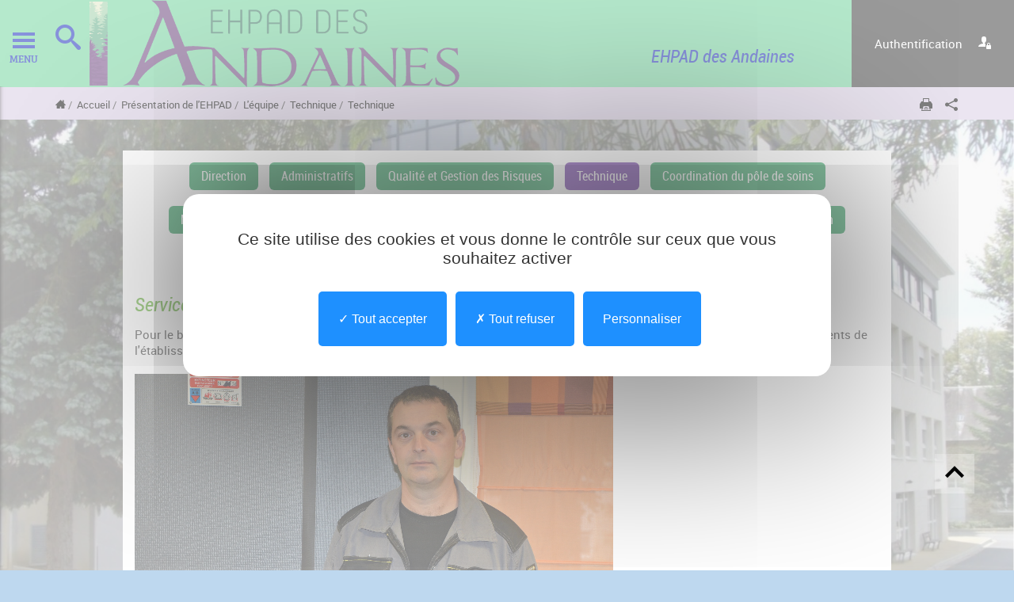

--- FILE ---
content_type: text/html; charset=UTF-8
request_url: https://www.ehpadandaine.fr/presentation-de-l-ehpad/l-equipe/technique/technique,3907,4840.html
body_size: 8253
content:
<!DOCTYPE html>
<html lang="fr">
<head>
<meta charset="utf-8">
<meta http-equiv="X-UA-Compatible" content="IE=edge">
<meta name="viewport" content="width=device-width, minimum-scale=1.0,  maximum-scale=1, user-scalable=no"  />
<meta name="robots" content="index, follow"/><meta name="description" content="&nbsp; Service Technique Pour le bon fonctionnement de l&amp;#39;&eacute;tablissement et dans le souci de votre confort,&nbsp;l&amp;#39;ensemble de l&amp;#39;entretien est r&eacute;alis&eacute; par des"/>
<title>L'équipe - Technique</title>
<meta name="generator" content="ideoPortal" />
<meta name="copyright" content="Digital Initiative" />

<!--[if lt IE 10]>
<script src="//oss.maxcdn.com/libs/html5shiv/3.7.0/html5shiv.js"></script>
<script src="//oss.maxcdn.com/libs/respond.js/1.3.0/respond.min.js"></script>
<![endif]-->
<script src="/javascript/jquery-1.11.3.min.js"></script>
<script src="/theme_front/theme_front_1/javascript/lib/menu.min.js"></script>
<script src="/theme_front/theme_front_1/javascript/lib/tooltip.js"></script>
<script src="/theme_front/theme_front_1/javascript/lib/popover.js"></script>
<script>
//<!--
jQuery.migrateMute = true;
//-->
</script>
<script src="/javascript/jquery-migrate-1.2.1.min.js"></script>
<script>
//<!--
var images_path="/theme_front/theme_front_1/skin_6/image/";
var images_front_path="/theme_front/theme_front_1/skin_6/image/";
var javascripts_front_path="/theme_front/theme_front_1/javascript/";
var file_extensions="doc,pdf,xls,ppt,pps,txt,docx,pptx,xlsx,odp,ods,odt,rtf,srt,xml,zip,rar,7z";
var c_reverse_path="/";
var front_gxhr;
var js_constant = {"TAC_GMAP_API_KEY":"AIzaSyDm0keP2_sijhcAVKRhV1DMYCakcWCsfts","GeolocDriver":"Google","current_date":"2025-12-06","current_hour":"22:44:04","C_GAL_IMG":1,"C_GAL_DOC":2,"C_GAL_MOV":3}
//-->
</script>
<link rel="stylesheet" href="/theme_back/style/icomoon/style.min.css" />
<link rel="stylesheet" href="/theme_front/theme_front_1/style/fonts/icomoon.min.css" />
<link rel="stylesheet" href="/theme_front/theme_front_1/style/fonts/font-awesome.min.css" />
<link href="/theme_front/theme_front_1/skin_6/style/styles.min.css?1680038052" type="text/css" rel="stylesheet" />
<link href="/theme_front/theme_front_1/style/minisite_66.css?1705567144" type="text/css" rel="stylesheet" />

<script type="text/javascript" src="/theme_front/theme_front_1/javascript/lib/4_0/ideodirectory/JSONScriptRequest.min.js?1680039336"></script>
<script type="text/javascript" src="/theme_front/theme_front_1/javascript/lib/4_0/ideodirectory/authentification.min.js?1712045594"></script>
<script type="text/javascript" src="/javascript/vendor/handlebars.min.js?1680039682"></script>
<script type="text/javascript" src="/theme_front/theme_front_1/javascript/lib/4_0/ideodirectory/authentification-page.min.js?1712045594"></script>
<script type="text/javascript" src="/theme_front/theme_front_1/javascript/lib/4_0/ideodirectory/authentification-page-ideoportal.min.js?1712045594"></script>
<script type="text/javascript" src="/theme_front/theme_front_1/javascript/lib/4_0/ideodirectory/detect-autofill/dist/detect-autofill.min.js?1680039336"></script>
<script type="text/javascript" src="/javascript/bootstrap/grids.min.js?1680039682"></script>
<script type="text/javascript" src="/theme_front/theme_front_1/javascript/lib/4_0/cookie_privacy/cookie_privacy.min.js?1680039198"></script>
<script type="text/javascript" src="/theme_front/theme_front_1/javascript/lib/4_0/cookie_privacy/tarteaucitron/tarteaucitron.min.js?1680039198"></script>
<script type="text/javascript" src="/theme_front/theme_front_1/javascript/lib/4_0/cookie_privacy/tarteaucitron/tarteaucitron.services.min.js?1680039198"></script>


</head>
<body>
<script type="text/javascript">
//<!--
var isSiteLogged = false;
var queryParams = AuthentificationIdeosso.getQueryParams();
var params = {
ideossoUrl: 'https://www.norm-uni.fr/ideosso/',
serviceUrl: 'https://www.ehpadandaine.fr/index.php?domain=default',
redirectUrl: 'https://www.ehpadandaine.fr/',
targetUrl: 'https://www.ehpadandaine.fr/presentation-de-l-ehpad/l-equipe/technique/technique,3907,4840.html',
window : queryParams['window'], // Window de redirection apres authentification
theme : queryParams['theme'], // Theme
formId: 'ideossoLoginForm',
displayErrorsHandler : AuthentificationPage.ideossoErrorsDisplayer,
displayInfosHandler : AuthentificationPage.ideossoInfosDisplayer,
displayCaptchaHandler : AuthentificationPage.myCaptchaDisplayer,
displaySecurityCodeHandler : AuthentificationPage.mySecurityCodeDisplayer,
displayAuthModeHandler : AuthentificationPage.myAuthModeDisplayer,
activeAuthModeHandler : AuthentificationPage.activeAuthMode,
redirectToServiceHandler : AuthentificationPage.redirectToService,
displayAuthLevelsHandler : AuthentificationPage.myAuthLevelsDisplayer,
activeAuthLevelHandler : AuthentificationPage.activeAuthLevel,
formShowMeStyleDisplay : 'block',
cpsCodePinId : 'codepin',
cpsJarsUrl:  'https://www.norm-uni.fr/ideosso/jars',
targetLocale: 'fr_FR',
cpsConfirmAndInstallRequirementsMessage: 'Votre version de Java(TM) ne permet pas d\u0027exécuter l\u0027Interface de lecture de carte CPS. Voulez-vous mettre à jour Java(TM) à partir de www.java.com ?',
cpsAdditionalParameterHash : {
mode : '00',
checkCardInPeriod : '1000',
codePinDuration : '60000',
cardCpsLocale : 'fr_FR',
cpsJavascriptRunAppletWaiting : 'ideoportalCpsJavascriptRunAppletWaiting'
},
additionalParameterHash : {
modeClassiqueButtonLabel : 'Connexion'
}
};
var authentification = AuthentificationIdeosso.getInstance(params);
AuthentificationIdeosso.addLoadEvent(function() {
if ( typeof AuthentificationIdeosso.setModuleDefaultParams == 'function' ) {
var $loTemplateX509 = $("#tmpl-x509");
if ( $loTemplateX509.length > 0 ) {
AuthentificationIdeosso.setModuleDefaultParams(PrepareLoginIdeosso.X509, {
guiBuilder: Handlebars.compile($loTemplateX509.html()),
i18n : {
CLICK_TO_READ: 'Cliquez pour démarrer la lecture',
READING: 'Lecture en cours',
READING_ERROR_TITLE: 'Erreur de lecture',
READING_ERROR: 'Erreur de lecture. Vérifiez que votre dispositif fonctionne correctement sur ce <a target="_blank" href="https://diagcps.eservices.esante.gouv.fr/">lien</a>'
}
});
}
var $loTemplateSAML = $("#tmpl-saml2websso");
if ( $loTemplateSAML.length > 0 ) {
var saml2WebSSOModuleParams = {
guiBuilder: Handlebars.compile($loTemplateSAML.html())
};
AuthentificationIdeosso.setModuleDefaultParams(PrepareLoginIdeosso.SAML2WebSSO, saml2WebSSOModuleParams);
AuthentificationIdeosso.setModuleDefaultParams(PrepareLoginIdeosso.FranceConnectParticulier, saml2WebSSOModuleParams);
AuthentificationIdeosso.setModuleDefaultParams(PrepareLoginIdeosso.FranceConnectParticulierDev, saml2WebSSOModuleParams);
AuthentificationIdeosso.setModuleDefaultParams(PrepareLoginIdeosso.FranceConnectPro, saml2WebSSOModuleParams);
AuthentificationIdeosso.setModuleDefaultParams(PrepareLoginIdeosso.FranceConnectProDev, saml2WebSSOModuleParams);
AuthentificationIdeosso.setModuleDefaultParams(PrepareLoginIdeosso.ProSanteConnect, saml2WebSSOModuleParams);
AuthentificationIdeosso.setModuleDefaultParams(PrepareLoginIdeosso.ProSanteConnectDev, saml2WebSSOModuleParams);
AuthentificationIdeosso.setModuleDefaultParams(PrepareLoginIdeosso.OpenIDConnect, saml2WebSSOModuleParams);
}
}
AuthentificationPage.initAuthentificationIdeosso(authentification);

});
function ideoportalCpsJavascriptRunAppletWaiting() {
alertCpsInfo('Initialisation de l\u0027interface CPS en cours...');
}
var javascripts_front_path = "/theme_front/theme_front_1/javascript/";
goCookiePrivacy.init('tarteaucitron');
var tarteaucitronExpireInDay = true;
var tarteaucitronForceExpire = 180;tarteaucitronForceLanguage = "fr";var tarteaucitronCustomText = {
"middleBarHead": ""
};tarteaucitron.user.googlemapsKey = 'AIzaSyDm0keP2_sijhcAVKRhV1DMYCakcWCsfts';tarteaucitron.user.recaptchaapi = '6LcaN-QUAAAAAJRKgLHMEwp4IBDQuU4VL5M-Cka8';
tarteaucitron.lang = {"middleBarHead":"\u261d \ud83c\udf6a","adblock":"Bonjour! Ce site joue la transparence et vous donne le choix des services tiers \u00e0 activer.","adblock_call":"Merci de d\u00e9sactiver votre adblocker pour commencer la personnalisation.","reload":"Recharger la page","alertBigScroll":"En continuant de d\u00e9filer,","alertBigClick":"En poursuivant votre navigation,","alertBig":"vous acceptez l'utilisation de services tiers pouvant installer des cookies","alertBigPrivacy":"Ce site utilise des cookies et vous donne le contr\u00f4le sur ceux que vous souhaitez activer","alertSmall":"Gestion des services","acceptAll":"Tout accepter","personalize":"Personnaliser","close":"Fermer","privacyUrl":"Politique de confidentialit\u00e9","all":"Pr\u00e9f\u00e9rences pour tous les services","info":"Protection de votre vie priv\u00e9e","disclaimer":"En autorisant ces services tiers, vous acceptez le d\u00e9p\u00f4t et la lecture de cookies et l'utilisation de technologies de suivi n\u00e9cessaires \u00e0 leur bon fonctionnement.","allow":"Autoriser","deny":"Interdire","allowed":"autoris\u00e9","disallowed":"interdit","fallback":"est d\u00e9sactiv\u00e9.","noCookie":"Ce service ne d\u00e9pose aucun cookie.","useCookie":"Ce service peut d\u00e9poser","useCookieCurrent":"Ce service a d\u00e9pos\u00e9","useNoCookie":"Ce service n'a d\u00e9pos\u00e9 aucun cookie.","more":"En savoir plus","source":"Voir le site officiel","credit":"Gestion des cookies par tarteaucitron.js","noServices":"Ce site n'utilise aucun cookie n\u00e9cessitant votre consentement.","toggleInfoBox":"Afficher\/masquer les informations sur le stockage des cookies","title":"Panneau de gestion des cookies","cookieDetail":"D\u00e9tail des cookies","ourSite":"sur notre site","newWindow":"(nouvelle fen\u00eatre)","allowAll":"Tout accepter","denyAll":"Tout refuser","ads":{"title":"R\u00e9gies publicitaires","details":"Les r\u00e9gies publicitaires permettent de g\u00e9n\u00e9rer des revenus en commercialisant les espaces publicitaires du site."},"analytic":{"title":"Mesure d'audience","details":"Les services de mesure d'audience permettent de g\u00e9n\u00e9rer des statistiques de fr\u00e9quentation utiles \u00e0 l'am\u00e9lioration du site."},"social":{"title":"R\u00e9seaux sociaux","details":"Les r\u00e9seaux sociaux permettent d'am\u00e9liorer la convivialit\u00e9 du site et aident \u00e0 sa promotion via les partages."},"video":{"title":"Vid\u00e9os","details":"Les services de partage de vid\u00e9o permettent d'enrichir le site de contenu multim\u00e9dia et augmentent sa visibilit\u00e9."},"comment":{"title":"Commentaires","details":"Les gestionnaires de commentaires facilitent le d\u00e9p\u00f4t de vos commentaires et luttent contre le spam."},"support":{"title":"Support","details":"Les services de support vous permettent d'entrer en contact avec l'\u00e9quipe du site et d'aider \u00e0 son am\u00e9lioration."},"api":{"title":"APIs","details":"Les APIs permettent de charger des scripts : g\u00e9olocalisation, moteurs de recherche, traductions, ..."},"other":{"title":"Autre","details":"Services visant \u00e0 afficher du contenu web."},"mandatoryTitle":"Cookies obligatoires","mandatoryText":"Ce site utilise des cookies n\u00e9cessaires \u00e0 son bon fonctionnement qui ne peuvent pas \u00eatre d\u00e9sactiv\u00e9s."};
tarteaucitron.init({"privacyUrl":"","hashtag":"#tarteaucitron","cookieName":"tarteaucitron","orientation":"middle","handleBrowserDNTRequest":false,"showAlertSmall":false,"cookieslist":false,"showIcon":false,"iconPosition":"BottomRight","closePopup":false,"removeCredit":true,"moreInfoLink":false,"readmoreLink":"","mandatory":true,"highPrivacy":true,"DenyAllCta":true,"AcceptAllCta":true,"useExternalCss":true,"useExternalJs":true});
(tarteaucitron.job = tarteaucitron.job || []).push('googlemaps');(tarteaucitron.job = tarteaucitron.job || []).push('recaptcha');(tarteaucitron.job = tarteaucitron.job || []).push('youtube');

//-->
</script>

<!-- Menu principal -->
<div class="" style="left: -245px;" id="core-menu">
<a id="core-menu-button" href="javascript:void(0)">
<div id="core-menu-icon">
<i class="icon icon-menu7" id="openMenu"></i><i class="icon icon-cross2" id="closeMenu" style="display: none;"></i>
</div>
<span>Menu</span>
</a>
<aside id="core-nav">
<div class="core-nav-menu-container">
<div id="core-nav-menu">
<nav>
<ul id="core-main">
<li class="active"><a style="opacity: 1;" class="core-nav-menu " data-id="menu3802" href="/presentation-de-l-ehpad/qui-sommes-nous/qui-sommes-nous,3871,4803.html">Présentation de l'EHPAD</a></li><li class=""><a style="opacity: 1;" class="core-nav-menu " data-id="menu3803" href="/administratif/les-instances/les-instances,3860,4807.html">Administratif</a></li><li class=""><a style="opacity: 1;" class="core-nav-menu " data-id="menu3804" href="/les-hebergements/hebergement-permanent-temporaire/residence-l-oree-des-bois/l-hebergement-permanent-et-temporaire-chapelle,3911,4844.html">Les hébergements</a></li><li class=""><a style="opacity: 1;" class="core-nav-menu " data-id="menu3867" href="/vie-sociale/les-activites/les-activites,3878,4814.html">Vie sociale</a></li><li class=""><a style="opacity: 1;" class="core-nav-menu " data-id="menu3801" href="/actualite/les-actualites/actualites,3869,4802.html">Actualité</a></li><li class=""><a style="opacity: 1;" class="core-nav-menu " data-id="menu3868" href="/protection-des-donnees/le-reglement-europeen-rgpd/le-reglement-general-sur-la-protection-des-donnees-rgpd,3885,4818.html">Protection des données</a></li><li class=""><a style="opacity: 1;" class="core-nav-menu " data-id="menu3883" href="/contact/formulaire-de-contact,3883,4801.html">Contact</a></li>
</ul>
</nav>
</div>
</div>
</aside>
<aside id="menu3802" class="core-nav-sub">
<div class="core-nav-menu-container">
<nav>
<ul>
<li style="display: none;" class="core-nav-menu " data-id="menu3871"><a href="/presentation-de-l-ehpad/qui-sommes-nous/qui-sommes-nous,3871,4803.html">Qui sommes-nous ?</a></li><li style="display: none;" class="core-nav-menu active" data-id="menu3872"><a href="/presentation-de-l-ehpad/l-equipe/direction/direction,3894,4826.html">L'équipe</a></li><li style="display: none;" class="core-nav-menu " data-id="menu3873"><a href="/presentation-de-l-ehpad/l-environnement/residence-l-oree-des-bois/l-environnement,4052,5082.html">L'environnement</a></li><li style="display: none;" class="core-nav-menu " data-id="menu3874"><a href="/presentation-de-l-ehpad/information-pratique/information-pratique,3874,4806.html">Information pratique</a></li><li style="display: none;" class="core-nav-menu " data-id="menu6722"><a href="/presentation-de-l-ehpad/index-de-l-egalite-professionnelle/index-de-l-egalite-professionnelle-sur-2023,6722,14412.html">Index de l’égalité professionnelle</a></li>
</ul>
</nav>
</div>
</aside><aside id="menu3803" class="core-nav-sub">
<div class="core-nav-menu-container">
<nav>
<ul>
<li style="display: none;" class="core-nav-menu " data-id="menu3860"><a href="/administratif/les-instances/les-instances,3860,4807.html">Les instances</a></li><li style="display: none;" class="core-nav-menu " data-id="menu3862"><a href="/administratif/admission/admission,3862,4808.html">Admission</a></li><li style="display: none;" class="core-nav-menu " data-id="menu3863"><a href="/administratif/tarifs/tarifs,3863,4809.html">Tarifs</a></li><li style="display: none;" class="core-nav-menu " data-id="menu3865"><a href="/administratif/les-interrogations/les-interrogations,3865,4810.html">Les interrogations</a></li>
</ul>
</nav>
</div>
</aside><aside id="menu3804" class="core-nav-sub">
<div class="core-nav-menu-container">
<nav>
<ul>
<li style="display: none;" class="core-nav-menu " data-id="menu3875"><a href="/les-hebergements/hebergement-permanent-temporaire/residence-l-oree-des-bois/l-hebergement-permanent-et-temporaire-chapelle,3911,4844.html">Hébergement permanent / temporaire</a></li><li style="display: none;" class="core-nav-menu " data-id="menu3876"><a href="/les-hebergements/accueil-de-jour/accueil-de-jour,3876,4812.html">Accueil de jour</a></li><li style="display: none;" class="core-nav-menu " data-id="menu3877"><a href="/les-hebergements/pasa/pasa,3877,4813.html">PASA</a></li>
</ul>
</nav>
</div>
</aside><aside id="menu3867" class="core-nav-sub">
<div class="core-nav-menu-container">
<nav>
<ul>
<li style="display: none;" class="core-nav-menu " data-id="menu3878"><a href="/vie-sociale/les-activites/les-activites,3878,4814.html">Les activités</a></li><li style="display: none;" class="core-nav-menu " data-id="menu3879"><a href="/vie-sociale/les-sorties/les-sorties,3879,4815.html">Les sorties</a></li><li style="display: none;" class="core-nav-menu " data-id="menu3880"><a href="/vie-sociale/galerie-photos/galerie-photos,3880,4816.html">Galerie photos</a></li><li style="display: none;" class="core-nav-menu " data-id="menu3881"><a href="/vie-sociale/journal-des-residences/journal-des-residences,3881,4817.html">Journal des résidences</a></li><li style="display: none;" class="core-nav-menu " data-id="menu4839"><a href="/vie-sociale/famileo/famileo,4839,7208.html">Familéo</a></li>
</ul>
</nav>
</div>
</aside><aside id="menu3801" class="core-nav-sub">
<div class="core-nav-menu-container">
<nav>
<ul>
<li style="display: none;" class="core-nav-menu " data-id="menu3869"><a href="/actualite/les-actualites/actualites,3869,4802.html">Les actualités</a></li><li style="display: none;" class="core-nav-menu " data-id="menu3870"><a href="/actualite/la-revue-de-presse/la-revue-de-presse,3870,4798.html">La revue de presse</a></li><li style="display: none;" class="core-nav-menu " data-id="menu4477"><a href="/actualite/marches-publics-appels-d-offres/marches-publics-appels-d-offres,4477,12387.html">Marchés publics / Appels d'offres</a></li>
</ul>
</nav>
</div>
</aside><aside id="menu3868" class="core-nav-sub">
<div class="core-nav-menu-container">
<nav>
<ul>
<li style="display: none;" class="core-nav-menu " data-id="menu3885"><a href="/protection-des-donnees/le-reglement-europeen-rgpd/le-reglement-general-sur-la-protection-des-donnees-rgpd,3885,4818.html">Le Réglement européen (RGPD)</a></li><li style="display: none;" class="core-nav-menu " data-id="menu3886"><a href="/protection-des-donnees/les-engagements-de-l-ehpad/les-engagements-de-l-ehpad,3886,4819.html">Les engagements de l'ehpad</a></li><li style="display: none;" class="core-nav-menu " data-id="menu3887"><a href="/protection-des-donnees/le-delegue-a-la-protection-des-donnees/le-delegues-a-la-protection-des-donnees,3887,4820.html">Le délégué à la protection des données</a></li><li style="display: none;" class="core-nav-menu " data-id="menu3888"><a href="/protection-des-donnees/comment-exercer-vos-droits/comments-exercer-vos-droits,3888,4821.html">Comment exercer vos droits ?</a></li>
</ul>
</nav>
</div>
</aside>

</div>
<script type="text/javascript" language="javascript" >
//<!--
//s'il existe un sous menu, retire l'url du niveau 1
$().ready(function() {
$("#core-main li a").each(function(i){
menuId = $(this).data("id");
if ( $('#'+menuId).length > 0 ) {
$(this).attr("href", "#");
}
});
});
//-->
</script>
<div id="content-cover"></div>
<div class="container-fluid">
<div class="row">
<div class="col-lg-12">
<div class="navbar">
<nav class="navbar navbar-inverse navbar-fixed-top">
<div class="container-fluid">
<div class="navbar-header hidden-md hidden-lg">
<a class="btn btn-primary navbar-toggle collapsed pull-right buttonToggle" data-toggle="collapse" data-target="#bs-example-navbar-collapse-1">
<span class="sr-only">Toggle navigation</span>
<i class="icon icon-list"></i>
</a>
<a class="navbar-brand" href="/">
<img src="/media-images/26395/logo-ehpad-des-andaines1.png" alt="">
</a>
</div>
<div class="collapse navbar-collapse" id="bs-example-navbar-collapse-1">
<ul class="nav navbar-nav navbar-left" id="navbarleft">
<!-- Formulaire de recherche -->
<li class="searchButton">
<div id="div-search" style="display: none;">
<!-- moteur de recherche -->
<div id="searchForm">
<form name="form711" method="get" action="/presentation-de-l-ehpad/l-equipe/technique/technique,3907,4840.html" role="search">
<button type="button" class="close" aria-label="Close"><span aria-hidden="true">&times;</span></button>
<div class="input-group">
<input type="hidden" id="valid_search" name="valid_search" value="1">
<input id="text_search" type="text" name="text_search" maxlength="255" class="form-control" placeholder="Votre recherche_" autocomplete="off">
<span class="input-group-addon"><button type="submit"><i class="icon icon-search3"></i></button></span>
</div>
</form>
</div>
</div>
<a href="javascript:void(0);" id="go-search"><i class="icon icon-search3"></i></a>
</li>
<!-- Alertes -->

<!-- Acceptations -->

</ul>
<a class="navbar-brand hidden-xs hidden-sm" href="/">
<img src="/media-images/26395/logo-ehpad-des-andaines1.png" alt="">
</a>
<div id="baseLine" class="hidden-xs hidden-sm"><br>EHPAD des Andaines</div>
<ul class="nav navbar-nav navbar-right">

<li class="dropdown accesPro espace" id="accesProEspace">
<div class="dropdown-toggle">
<a target="_self" href="https://www.norm-uni.fr/portail.pro/minisite_66/authentification/authentification,3799,4724.html?&amp;args=Y29tcF9pZD0yMzE1JmFjdGlvbj1mb3JtJmlkPSZjb21wb25lbnQ9Jm1vZHVsZT0mfA==">
<span class="hidden-xs hidden-sm">Authentification&nbsp;&nbsp;&nbsp;&nbsp;</span>
<i class="icon icon-user-lock"></i><span class="hidden-lg hidden-md">&nbsp;&nbsp;Authentification</span>
</a>
</div>
</li>
</ul>
</div>
</div>
</nav>
</div>
</div>
</div>
</div>
<div id="administrable_content">
<div class="container-fluid breadcrumbContainer dontBreak">
<div class="row">
<div class="container">
<div class="col-md-12">
<!-- Fil d'ariane -->
<ol class="breadcrumb">
<li><a href="/"><i class="icon icon-home5"></i></a></li>

<li><a href="/">Accueil</a></li>

<li><a href="/presentation-de-l-ehpad/qui-sommes-nous/qui-sommes-nous,3871,4803.html">Présentation de l'EHPAD</a></li>

<li><a href="/presentation-de-l-ehpad/l-equipe/direction/direction,3894,4826.html">L'équipe</a></li>

<li><a href="/presentation-de-l-ehpad/l-equipe/technique/technique,3907,4840.html">Technique</a></li>


<li class="active">Technique</li>
</ol>
<div id="tools">
<a href="javascript:window.print();" class="btn btn-link"><i class="icon icon-printer2"></i></a>
<a href="#" class="btn btn-link addthis_button"  title="Partager"><!--div class="addthis_sharing_toolbox"></div--><i class="icon icon-share3"></i></a>
<script tabindex="1000" type="text/javascript">var addthis_config = {"data_track_addressbar":false};</script>
<script type="text/javascript" src="//s7.addthis.com/js/300/addthis_widget.js#pubid=xa-51ae03045681da4e"></script>
</div>
</div>
</div>
</div>
</div>
<div class="contentSite">
<!-- Menu niveau 3 -->


<div class="container dontBreak">
<div class="row">
<div class="content-container">
<div class="row">
<div class="col-md-12">
<div class="text-center navNiveau3">
<a href="/presentation-de-l-ehpad/l-equipe/direction/direction,3894,4826.html" class="btn btn-default">Direction</a><a href="/presentation-de-l-ehpad/l-equipe/administratifs/administratifs,3895,4827.html" class="btn btn-default">Administratifs</a><a href="/presentation-de-l-ehpad/l-equipe/qualite-et-gestion-des-risques/qualite-et-gestion-des-risques,3896,4829.html" class="btn btn-default">Qualité et Gestion des Risques</a><a href="/presentation-de-l-ehpad/l-equipe/technique/technique,3907,4840.html" class="btn btn-primary">Technique</a><a href="/presentation-de-l-ehpad/l-equipe/coordination-du-pole-de-soins/coordination-du-pole-de-soins,3897,4830.html" class="btn btn-default">Coordination du pôle de soins</a><a href="/presentation-de-l-ehpad/l-equipe/medicotechnique/medicotechnique,3898,4831.html" class="btn btn-default">Médicotechnique</a><a href="/presentation-de-l-ehpad/l-equipe/infirmieres/equipes-infirmieres,3906,4839.html" class="btn btn-default">Infirmières</a><a href="/presentation-de-l-ehpad/l-equipe/soins/soins,3899,4832.html" class="btn btn-default">Soins</a><a href="/presentation-de-l-ehpad/l-equipe/pui/pui,3900,4833.html" class="btn btn-default">PUI</a><a href="/presentation-de-l-ehpad/l-equipe/restauration/restauration,3901,4834.html" class="btn btn-default">Restauration</a><a href="/presentation-de-l-ehpad/l-equipe/blanchisserie/blanchisserie,3902,4835.html" class="btn btn-default">Blanchisserie</a><a href="/presentation-de-l-ehpad/l-equipe/menage/menage,3903,4836.html" class="btn btn-default">Ménage</a><a href="/presentation-de-l-ehpad/l-equipe/animation/animation,3904,4837.html" class="btn btn-default">Animation</a><a href="/presentation-de-l-ehpad/l-equipe/intervenants-exterieurs/intervenants-exterieurs,3905,4828.html" class="btn btn-default">Intervenants extérieurs</a>
</div>
</div>
</div>
</div>
</div>
</div>
<div id="message"></div>
<div class="container dontBreak">
<div class="row">
<div class="content-container">
<div class="row">
<div class="col-md-12">
<div class="strech">

</div>
</div>
</div>
</div>
</div>
</div>
<!-- Contenu de la publication -->

			<span id="go-top" style="display: block;"><i class="icon icon-arrow-up2"> </i></span>
		
			<div class="container dontBreak"><div class="row"><div class="content-container"><div class="row"><div class="col-md-12"><h3>Service Technique</h3><p>Pour le bon fonctionnement de l&#39;&eacute;tablissement et dans le souci de votre confort,&nbsp;l&#39;ensemble de l&#39;entretien est r&eacute;alis&eacute; par des agents de l&#39;&eacute;tablissement.</p></div></div></div></div></div>
		
			<div class="container dontBreak"><div class="row"><div class="content-container"><div class="row"><div class="col-lg-12"><div class="containerCarousel"><div class="owl-carousel big"><div class="item"><img class="img-responsive" src="/media-images/21169/sssss-003.png" alt="PHOTO"/></div><div class="item"><img class="img-responsive" src="/media-images/21170/eeeee-006-1-.png" alt="PHOTO"/></div><div class="item"><img class="img-responsive" src="/media-images/21176/ludovic-002.png" alt="PHOTO"/></div></div><div class="owl-carousel small"><div class="item"><img class="img-responsive" src="/theme_front/theme_front_1/skin_6/image/picto/blank.gif" style="background-image: url(/media-images/21169/sssss-003.jpg)" alt="PHOTO"/></div><div class="item"><img class="img-responsive" src="/theme_front/theme_front_1/skin_6/image/picto/blank.gif" style="background-image: url(/media-images/21170/eeeee-006-1-.jpg)" alt="PHOTO"/></div><div class="item"><img class="img-responsive" src="/theme_front/theme_front_1/skin_6/image/picto/blank.gif" style="background-image: url(/media-images/21176/ludovic-002.jpg)" alt="PHOTO"/></div></div></div></div></div></div></div></div><script type="text/javascript">
				
					//Stop à la lecture video
					$(document).ready(function(){
						var $loOwl = $(".owl-carousel");
						$('.containerCarousel').on('mouseover',function(){
							$loOwl.each(function() {
								$(this).data('owlCarousel').stop();
							});
						});
					});
				
			</script>
		
			<div class="container dontBreak"><div class="row"><div class="content-container"><div class="row"><div class="col-md-6"><h3>Service Informatique</h3><p>Test</p></div><div class="col-md-6"><img class="img-responsive" src="/media-images/21193/remon-001.jpg" alt="PHOTO SERVICE INFO"/></div></div></div></div></div>
		

</div>
</div>
<footer class="dontBreak">
<div class="container"><div class="row"><div class="col-sm-8 addressContainer"><div class="row no-gutters"><div class="col-md-2 col-lg-1"><img class="img-responsive" src="/media-images/18934/logo-la-chapelle-pied-de-page.jpg" alt="Logo">
							 
                        </div><div class="col-md-10 col-lg-11"><address><p>EHPAD des Andaines - Résidence l'Orée des Bois</p><ul><li><i class="icon icon-location" style="padding-right:3px"></i>42 rue de Bagnoles, LA CHAPELLE D'ANDAINES, 61140 RIVES D'ANDAINES</li><li><span style="padding-right:10px"><i class="icon icon-envelop3" style="padding-right:3px"></i>secretariat@ehpadandaine.fr</span><span style="padding-right:10px"><i class="icon icon-phone2" style="padding-right:3px"></i>02.33.38.10.14</span><span style="padding-right:10px"><i class="icon icon-printer3" style="padding-right:3px"></i>02.33.38.01.15</span></li></ul></address></div></div></div><div class="col-sm-4 followContainer" style="padding-top:20px"><div class="follow"><a target="_blank" href="https://www.facebook.com/EHPAD-DES-Andaines-105903967715660/"><span><img alt="" src="/media-images/21233/facebook-2429746_640_auteur_joshborup.png"></span><i class="hidden-xs">Facebook</i></a> 
		<a target="_blank" href="https://www.youtube.com/channel/UCPtTEPLJgorDl8oXr3Xbj7Q"><span><img alt="" src="/media-images/22175/youtube-1495277_640_entete.png"></span><i class="hidden-xs">    YouTube</i></a> 
		</div></div></div></div>
<div class="container"><div class="row"><div class="col-sm-8 addressContainer"><div class="row no-gutters"><div class="col-md-2 col-lg-1"><img class="img-responsive" src="/media-images/18935/logo-couterne-pied-de-page.jpg" alt="LOGO">
							 
                        </div><div class="col-md-10 col-lg-11"><address><p>EHPAD des Andaines - Résidence de la Vée</p><ul><li><i class="icon icon-location" style="padding-right:3px"></i>28 rue de Domfront, COUTERNE, 61410 RIVES D'ANDAINES</li><li><span style="padding-right:10px"><i class="icon icon-envelop3" style="padding-right:3px"></i>secretariat@ehpadandaine.fr</span><span style="padding-right:10px"><i class="icon icon-phone2" style="padding-right:3px"></i>02.33.37.93.66</span><span style="padding-right:10px"><i class="icon icon-printer3" style="padding-right:3px"></i>02.33.37.99.84</span></li></ul></address></div></div></div><div class="col-sm-4 followContainer" style="padding-top:20px"><div class="follow"><a href=""><i class="hidden-xs"></i></a> 
		</div></div></div></div>

<div class="container-fluid">
<div class="container">
<div class="row">
<div class="col-md-12">
<!--menu trans-->
<ul>
<li><a href="#tarteaucitron" title="Gestion des cookies" >Gestion des cookies</a></li><li><a href="/mentions-legales/mentions-legales,3891,4822.html" title="Mentions légales" >Mentions légales</a></li>
</ul>
</div>
</div>
</div>
</div>
</footer>

<script type="text/javascript" src="/javascript/common.min.js"></script>
<script src="/theme_front/theme_front_1/javascript/util.min.js"></script>
<script src="/theme_front/theme_front_1/javascript/lib/matchMedia.min.js"></script>
<script src="/theme_front/theme_front_1/javascript/lib/transition.min.js"></script>
<script src="/theme_front/theme_front_1/javascript/lib/carousel.min.js"></script>
<script src="/theme_front/theme_front_1/javascript/lib/dropdown.min.js"></script>
<script src="/theme_front/theme_front_1/javascript/lib/collapse.min.js"></script>
<script src="/theme_front/theme_front_1/javascript/lib/tab.min.js"></script>
<script src="/theme_front/theme_front_1/javascript/lib/modal.min.js"></script>
<script src="/theme_front/theme_front_1/javascript/lib/bootstrap-tabcollapse.min.js"></script>
<script src="/theme_front/theme_front_1/javascript/lib/bootstrap-select/bootstrap-select.min.js"></script>
<script src="/theme_front/theme_front_1/javascript/lib/bootstrap-slider.min.js"></script>
<script src="/theme_front/theme_front_1/javascript/lib/owl.carousel.min.js"></script>
<script src="/theme_front/theme_front_1/javascript/lib/offcanvas/pushy.min.js"></script>
<script src="/theme_front/theme_front_1/javascript/lib/jquery.dotdotdot-1.5.9.min.js"></script>
<script src="/theme_front/theme_front_1/javascript/lib/isotope.pkgd.min.js"></script>
<script src="/theme_front/theme_front_1/javascript/site_src.min.js"></script>

</body>
</html>

--- FILE ---
content_type: text/css
request_url: https://www.ehpadandaine.fr/theme_front/theme_front_1/skin_6/style/styles.min.css?1680038052
body_size: 419908
content:
.tarteaucitron-modal-open{overflow:hidden;height:100%}#tarteaucitronContentWrapper{display:unset}#tarteaucitronRoot{left:0;position:absolute;right:0;top:0;width:100%}#tarteaucitronRoot div{margin:0;padding:0;border:0;font-size:100%;font:inherit;vertical-align:baseline;text-align:initial;text-shadow:initial}#tarteaucitronRoot span{margin:0;padding:0;border:0;font-size:100%;font:inherit;vertical-align:baseline;text-align:initial;text-shadow:initial}#tarteaucitronRoot applet{margin:0;padding:0;border:0;font-size:100%;font:inherit;vertical-align:baseline;text-align:initial;text-shadow:initial}#tarteaucitronRoot object{margin:0;padding:0;border:0;font-size:100%;font:inherit;vertical-align:baseline;text-align:initial;text-shadow:initial}#tarteaucitronRoot iframe{margin:0;padding:0;border:0;font-size:100%;font:inherit;vertical-align:baseline;text-align:initial;text-shadow:initial}#tarteaucitronRoot h1{margin:0;padding:0;border:0;font-size:100%;font:inherit;vertical-align:baseline;text-align:initial;text-shadow:initial}#tarteaucitronRoot h2{margin:0;padding:0;border:0;font-size:100%;font:inherit;vertical-align:baseline;text-align:initial;text-shadow:initial}#tarteaucitronRoot h3{margin:0;padding:0;border:0;font-size:100%;font:inherit;vertical-align:baseline;text-align:initial;text-shadow:initial}#tarteaucitronRoot h4{margin:0;padding:0;border:0;font-size:100%;font:inherit;vertical-align:baseline;text-align:initial;text-shadow:initial}#tarteaucitronRoot h5{margin:0;padding:0;border:0;font-size:100%;font:inherit;vertical-align:baseline;text-align:initial;text-shadow:initial}#tarteaucitronRoot h6{margin:0;padding:0;border:0;font-size:100%;font:inherit;vertical-align:baseline;text-align:initial;text-shadow:initial}#tarteaucitronRoot p{margin:0;padding:0;border:0;font-size:100%;font:inherit;vertical-align:baseline;text-align:initial;text-shadow:initial}#tarteaucitronRoot blockquote{margin:0;padding:0;border:0;font-size:100%;font:inherit;vertical-align:baseline;text-align:initial;text-shadow:initial;quotes:none}#tarteaucitronRoot blockquote:before{content:'';content:none}#tarteaucitronRoot blockquote:after{content:'';content:none}#tarteaucitronRoot pre{margin:0;padding:0;border:0;font-size:100%;font:inherit;vertical-align:baseline;text-align:initial;text-shadow:initial}#tarteaucitronRoot a{margin:0;padding:0;border:0;font-size:100%;font:inherit;vertical-align:baseline;text-align:initial;text-shadow:initial}#tarteaucitronRoot a:focus-visible{outline:3px dashed #3d86d8}#tarteaucitronRoot abbr{margin:0;padding:0;border:0;font-size:100%;font:inherit;vertical-align:baseline;text-align:initial;text-shadow:initial}#tarteaucitronRoot acronym{margin:0;padding:0;border:0;font-size:100%;font:inherit;vertical-align:baseline;text-align:initial;text-shadow:initial}#tarteaucitronRoot address{margin:0;padding:0;border:0;font-size:100%;font:inherit;vertical-align:baseline;text-align:initial;text-shadow:initial}#tarteaucitronRoot big{margin:0;padding:0;border:0;font-size:100%;font:inherit;vertical-align:baseline;text-align:initial;text-shadow:initial}#tarteaucitronRoot cite{margin:0;padding:0;border:0;font-size:100%;font:inherit;vertical-align:baseline;text-align:initial;text-shadow:initial}#tarteaucitronRoot code{margin:0;padding:0;border:0;font-size:100%;font:inherit;vertical-align:baseline;text-align:initial;text-shadow:initial}#tarteaucitronRoot del{margin:0;padding:0;border:0;font-size:100%;font:inherit;vertical-align:baseline;text-align:initial;text-shadow:initial}#tarteaucitronRoot dfn{margin:0;padding:0;border:0;font-size:100%;font:inherit;vertical-align:baseline;text-align:initial;text-shadow:initial}#tarteaucitronRoot em{margin:0;padding:0;border:0;font-size:100%;font:inherit;vertical-align:baseline;text-align:initial;text-shadow:initial}#tarteaucitronRoot img{margin:0;padding:0;border:0;font-size:100%;font:inherit;vertical-align:baseline;text-align:initial;text-shadow:initial}#tarteaucitronRoot ins{margin:0;padding:0;border:0;font-size:100%;font:inherit;vertical-align:baseline;text-align:initial;text-shadow:initial}#tarteaucitronRoot kbd{margin:0;padding:0;border:0;font-size:100%;font:inherit;vertical-align:baseline;text-align:initial;text-shadow:initial}#tarteaucitronRoot q{margin:0;padding:0;border:0;font-size:100%;font:inherit;vertical-align:baseline;text-align:initial;text-shadow:initial;quotes:none}#tarteaucitronRoot q:before{content:'';content:none}#tarteaucitronRoot q:after{content:'';content:none}#tarteaucitronRoot s{margin:0;padding:0;border:0;font-size:100%;font:inherit;vertical-align:baseline;text-align:initial;text-shadow:initial}#tarteaucitronRoot samp{margin:0;padding:0;border:0;font-size:100%;font:inherit;vertical-align:baseline;text-align:initial;text-shadow:initial}#tarteaucitronRoot small{margin:0;padding:0;border:0;font-size:100%;font:inherit;vertical-align:baseline;text-align:initial;text-shadow:initial}#tarteaucitronRoot strike{margin:0;padding:0;border:0;font-size:100%;font:inherit;vertical-align:baseline;text-align:initial;text-shadow:initial}#tarteaucitronRoot strong{margin:0;padding:0;border:0;font-size:100%;font:inherit;vertical-align:baseline;text-align:initial;text-shadow:initial}#tarteaucitronRoot sub{margin:0;padding:0;border:0;font-size:100%;font:inherit;vertical-align:baseline;text-align:initial;text-shadow:initial}#tarteaucitronRoot sup{margin:0;padding:0;border:0;font-size:100%;font:inherit;vertical-align:baseline;text-align:initial;text-shadow:initial}#tarteaucitronRoot tt{margin:0;padding:0;border:0;font-size:100%;font:inherit;vertical-align:baseline;text-align:initial;text-shadow:initial}#tarteaucitronRoot var{margin:0;padding:0;border:0;font-size:100%;font:inherit;vertical-align:baseline;text-align:initial;text-shadow:initial}#tarteaucitronRoot b{margin:0;padding:0;border:0;font-size:100%;font:inherit;vertical-align:baseline;text-align:initial;text-shadow:initial}#tarteaucitronRoot u{margin:0;padding:0;border:0;font-size:100%;font:inherit;vertical-align:baseline;text-align:initial;text-shadow:initial}#tarteaucitronRoot i{margin:0;padding:0;border:0;font-size:100%;font:inherit;vertical-align:baseline;text-align:initial;text-shadow:initial}#tarteaucitronRoot center{margin:0;padding:0;border:0;font-size:100%;font:inherit;vertical-align:baseline;text-align:initial;text-shadow:initial}#tarteaucitronRoot dl{margin:0;padding:0;border:0;font-size:100%;font:inherit;vertical-align:baseline;text-align:initial;text-shadow:initial}#tarteaucitronRoot dt{margin:0;padding:0;border:0;font-size:100%;font:inherit;vertical-align:baseline;text-align:initial;text-shadow:initial}#tarteaucitronRoot dd{margin:0;padding:0;border:0;font-size:100%;font:inherit;vertical-align:baseline;text-align:initial;text-shadow:initial}#tarteaucitronRoot ol{margin:0;padding:0;border:0;font-size:100%;font:inherit;vertical-align:baseline;text-align:initial;text-shadow:initial;list-style:none}#tarteaucitronRoot ul{margin:0;padding:0;border:0;font-size:100%;font:inherit;vertical-align:baseline;text-align:initial;text-shadow:initial;list-style:none}#tarteaucitronRoot li{margin:0;padding:0;border:0;font-size:100%;font:inherit;vertical-align:baseline;text-align:initial;text-shadow:initial}#tarteaucitronRoot fieldset{margin:0;padding:0;border:0;font-size:100%;font:inherit;vertical-align:baseline;text-align:initial;text-shadow:initial}#tarteaucitronRoot form{margin:0;padding:0;border:0;font-size:100%;font:inherit;vertical-align:baseline;text-align:initial;text-shadow:initial}#tarteaucitronRoot label{margin:0;padding:0;border:0;font-size:100%;font:inherit;vertical-align:baseline;text-align:initial;text-shadow:initial}#tarteaucitronRoot legend{margin:0;padding:0;border:0;font-size:100%;font:inherit;vertical-align:baseline;text-align:initial;text-shadow:initial}#tarteaucitronRoot table{margin:0;padding:0;border:0;font-size:100%;font:inherit;vertical-align:baseline;text-align:initial;text-shadow:initial;border-collapse:collapse;border-spacing:0}#tarteaucitronRoot caption{margin:0;padding:0;border:0;font-size:100%;font:inherit;vertical-align:baseline;text-align:initial;text-shadow:initial}#tarteaucitronRoot tbody{margin:0;padding:0;border:0;font-size:100%;font:inherit;vertical-align:baseline;text-align:initial;text-shadow:initial}#tarteaucitronRoot tfoot{margin:0;padding:0;border:0;font-size:100%;font:inherit;vertical-align:baseline;text-align:initial;text-shadow:initial}#tarteaucitronRoot thead{margin:0;padding:0;border:0;font-size:100%;font:inherit;vertical-align:baseline;text-align:initial;text-shadow:initial}#tarteaucitronRoot tr{margin:0;padding:0;border:0;font-size:100%;font:inherit;vertical-align:baseline;text-align:initial;text-shadow:initial}#tarteaucitronRoot th{margin:0;padding:0;border:0;font-size:100%;font:inherit;vertical-align:baseline;text-align:initial;text-shadow:initial}#tarteaucitronRoot td{margin:0;padding:0;border:0;font-size:100%;font:inherit;vertical-align:baseline;text-align:initial;text-shadow:initial}#tarteaucitronRoot article{margin:0;padding:0;border:0;font-size:100%;font:inherit;vertical-align:baseline;text-align:initial;text-shadow:initial;display:block}#tarteaucitronRoot aside{margin:0;padding:0;border:0;font-size:100%;font:inherit;vertical-align:baseline;text-align:initial;text-shadow:initial;display:block}#tarteaucitronRoot canvas{margin:0;padding:0;border:0;font-size:100%;font:inherit;vertical-align:baseline;text-align:initial;text-shadow:initial}#tarteaucitronRoot details{margin:0;padding:0;border:0;font-size:100%;font:inherit;vertical-align:baseline;text-align:initial;text-shadow:initial;display:block}#tarteaucitronRoot embed{margin:0;padding:0;border:0;font-size:100%;font:inherit;vertical-align:baseline;text-align:initial;text-shadow:initial}#tarteaucitronRoot figure{margin:0;padding:0;border:0;font-size:100%;font:inherit;vertical-align:baseline;text-align:initial;text-shadow:initial;display:block}#tarteaucitronRoot figcaption{margin:0;padding:0;border:0;font-size:100%;font:inherit;vertical-align:baseline;text-align:initial;text-shadow:initial;display:block}#tarteaucitronRoot footer{margin:0;padding:0;border:0;font-size:100%;font:inherit;vertical-align:baseline;text-align:initial;text-shadow:initial;display:block}#tarteaucitronRoot header{margin:0;padding:0;border:0;font-size:100%;font:inherit;vertical-align:baseline;text-align:initial;text-shadow:initial;display:block}#tarteaucitronRoot hgroup{margin:0;padding:0;border:0;font-size:100%;font:inherit;vertical-align:baseline;text-align:initial;text-shadow:initial;display:block}#tarteaucitronRoot menu{margin:0;padding:0;border:0;font-size:100%;font:inherit;vertical-align:baseline;text-align:initial;text-shadow:initial;display:block}#tarteaucitronRoot nav{margin:0;padding:0;border:0;font-size:100%;font:inherit;vertical-align:baseline;text-align:initial;text-shadow:initial;display:block}#tarteaucitronRoot output{margin:0;padding:0;border:0;font-size:100%;font:inherit;vertical-align:baseline;text-align:initial;text-shadow:initial}#tarteaucitronRoot ruby{margin:0;padding:0;border:0;font-size:100%;font:inherit;vertical-align:baseline;text-align:initial;text-shadow:initial}#tarteaucitronRoot section{margin:0;padding:0;border:0;font-size:100%;font:inherit;vertical-align:baseline;text-align:initial;text-shadow:initial;display:block}#tarteaucitronRoot summary{margin:0;padding:0;border:0;font-size:100%;font:inherit;vertical-align:baseline;text-align:initial;text-shadow:initial}#tarteaucitronRoot time{margin:0;padding:0;border:0;font-size:100%;font:inherit;vertical-align:baseline;text-align:initial;text-shadow:initial}#tarteaucitronRoot mark{margin:0;padding:0;border:0;font-size:100%;font:inherit;vertical-align:baseline;text-align:initial;text-shadow:initial}#tarteaucitronRoot audio{margin:0;padding:0;border:0;font-size:100%;font:inherit;vertical-align:baseline;text-align:initial;text-shadow:initial}#tarteaucitronRoot video{margin:0;padding:0;border:0;font-size:100%;font:inherit;vertical-align:baseline;text-align:initial;text-shadow:initial}#tarteaucitronRoot *{transition:border .3s,background .3s,opacity .2s,box-shadow .4s;box-sizing:initial;color:#333;font-family:sans-serif!important;font-size:14px;line-height:normal;vertical-align:initial}#tarteaucitronRoot button{background:0 0;border:0}#tarteaucitronRoot button:focus-visible{outline:3px dashed #3d86d8}#tarteaucitronRoot div#tarteaucitron{left:0;right:0;margin:auto}#tarteaucitronRoot button#tarteaucitronBack{background:#eee}#tarteaucitronRoot .tarteaucitronH1{font-size:1.5em;text-align:center;color:#fff;margin:15px 0 28px}#tarteaucitronRoot .tarteaucitronH2{display:inline-block;margin:12px 0 0 10px;color:#fff}#tarteaucitronRoot #tarteaucitronAlertBig{background:#333;color:#fff;display:none;font-size:15px!important;left:0;position:fixed;box-sizing:content-box;z-index:2147483645;text-align:center;padding:10px 0 10px 0;margin:auto;width:100%}#tarteaucitronRoot .tarteaucitronDeny{background:#008300;color:#fff;cursor:pointer;display:inline-block;font-size:16px!important;line-height:1.2;padding:5px 10px;text-decoration:none;margin-left:7px;background:#9C1A1A}#tarteaucitronRoot .tarteaucitronAllow{background:#008300;color:#fff;cursor:pointer;display:inline-block;font-size:16px!important;line-height:1.2;padding:5px 10px;text-decoration:none;margin-left:7px}#tarteaucitronRoot .tarteaucitronCross::before{content:'\2717';display:inline-block;color:#fff}#tarteaucitronRoot .tarteaucitronCheck::before{content:'\2713';display:inline-block;color:#fff}#tarteaucitronRoot .tarteaucitronPlus::before{content:'\271b';display:inline-block;color:#fff}div#tarteaucitronMainLineOffset{margin-top:0!important}div#tarteaucitronServices{margin-top:21px!important;box-shadow:0 40px 60px #545454}#tarteaucitronServices::-webkit-scrollbar{width:5px}#tarteaucitronServices::-webkit-scrollbar-track{-webkit-box-shadow:inset 0 0 0 rgba(0,0,0,0)}#tarteaucitronServices::-webkit-scrollbar-thumb{background-color:#ddd;outline:0 solid #708090}#tarteaucitron{display:none;max-height:80%;left:50%;margin:0 auto 0 -430px;padding:0;position:fixed;top:6%;width:860px;z-index:2147483647}#tarteaucitron .clear{clear:both}#tarteaucitron a{color:#424242;font-size:11px;font-weight:700;text-decoration:none}#tarteaucitron strong{font-size:22px;font-weight:500}#tarteaucitron ul{padding:0}#tarteaucitron .tarteaucitronH1{display:block}#tarteaucitron .tarteaucitronH2{display:block}#tarteaucitron .tarteaucitronH3{display:block;font-size:18px}#tarteaucitron .tarteaucitronH4{display:block}#tarteaucitron .tarteaucitronH5{display:block}#tarteaucitron .tarteaucitronH6{display:block}#tarteaucitron .tarteaucitronBorder{background:#fff;border:2px solid #333;border-top:0;height:auto;overflow:auto;border-color:#333!important}#tarteaucitron #tarteaucitronClosePanel{background:#333;color:#fff;cursor:pointer;font-size:12px;font-weight:700;text-decoration:none;padding:4px 0;position:absolute;right:0;text-align:center;width:70px}#tarteaucitron #tarteaucitronDisclaimer{color:#555;font-size:12px;margin:15px auto 0;width:80%}#tarteaucitron #tarteaucitronServices .tarteaucitronHidden{background:rgba(51,51,51,.07);display:none;position:relative}#tarteaucitron #tarteaucitronServices .tarteaucitronTitle button{color:#fff;display:inline-block;font-size:14px;font-weight:700;margin:20px 0 0;padding:5px 20px;text-align:left;width:auto;background:#333}#tarteaucitron #tarteaucitronServices .tarteaucitronTitle a{color:#fff;font-weight:500;font-size:14px}#tarteaucitron #tarteaucitronServices .tarteaucitronTitle a:hover{text-decoration:none!important}#tarteaucitron #tarteaucitronServices .tarteaucitronDetails{display:inline-block;font-size:14px;font-weight:700;margin:20px 0 0;padding:5px 20px;text-align:left;width:auto;background:#333;color:#fff;display:none;font-size:12px;font-weight:500;margin-top:0;max-width:270px;padding:20px;position:absolute;z-index:2147483647}#tarteaucitron #tarteaucitronServices .tarteaucitronMainLine{background:#333;border:3px solid #333;border-left:9px solid #333;border-top:5px solid #333;margin-bottom:0;margin-top:21px;position:relative;border-color:#333!important}#tarteaucitron #tarteaucitronServices .tarteaucitronMainLine .tarteaucitronName{margin-left:15px;margin-top:2px}#tarteaucitron #tarteaucitronServices .tarteaucitronMainLine .tarteaucitronName a{color:#fff;font-weight:500;font-size:22px}#tarteaucitron #tarteaucitronServices .tarteaucitronMainLine .tarteaucitronName a:hover{text-decoration:none!important}#tarteaucitron #tarteaucitronServices .tarteaucitronMainLine .tarteaucitronName button{color:#fff}#tarteaucitron #tarteaucitronServices .tarteaucitronMainLine:hover{background:#333}#tarteaucitron #tarteaucitronServices .tarteaucitronMainLine .tarteaucitronAsk{margin-top:0!important}#tarteaucitron #tarteaucitronServices .tarteaucitronLine{background:rgba(51,51,51,.1);border-left:5px solid transparent;margin:0;overflow:hidden;padding:15px 5px}#tarteaucitron #tarteaucitronServices .tarteaucitronLine:hover{background:rgba(51,51,51,.2)}#tarteaucitron #tarteaucitronServices .tarteaucitronLine .tarteaucitronName{display:inline-block;float:left;margin-left:10px;text-align:left;width:50%}#tarteaucitron #tarteaucitronServices .tarteaucitronLine .tarteaucitronName a:hover{text-decoration:underline}#tarteaucitron #tarteaucitronServices .tarteaucitronLine .tarteaucitronName .tarteaucitronListCookies{color:#333;font-size:12px}#tarteaucitron #tarteaucitronServices .tarteaucitronLine .tarteaucitronAsk{display:inline-block;float:right;margin:7px 15px 0;text-align:right}#tarteaucitron #tarteaucitronServices .tarteaucitronLine .tarteaucitronAsk .tarteaucitronAllow{background:gray;border-radius:4px;color:#fff;cursor:pointer;display:inline-block;padding:6px 10px;text-align:center;text-decoration:none;width:auto;border:0}#tarteaucitron #tarteaucitronServices .tarteaucitronLine .tarteaucitronAsk .tarteaucitronDeny{background:gray;border-radius:4px;color:#fff;cursor:pointer;display:inline-block;padding:6px 10px;text-align:center;text-decoration:none;width:auto;border:0}#tarteaucitron #tarteaucitronServices .tarteaucitronLine.tarteaucitronIsAllowed{border-color:#1B870B}#tarteaucitron #tarteaucitronServices .tarteaucitronLine.tarteaucitronIsAllowed .tarteaucitronAllow{background-color:#1B870B}#tarteaucitron #tarteaucitronServices .tarteaucitronLine.tarteaucitronIsDenied{border-color:#9C1A1A}#tarteaucitron #tarteaucitronServices .tarteaucitronLine.tarteaucitronIsDenied .tarteaucitronDeny{background-color:#9C1A1A}#tarteaucitron #tarteaucitronServices #tarteaucitronAllAllowed.tarteaucitronIsSelected{background-color:#1B870B;opacity:1}#tarteaucitron #tarteaucitronServices #tarteaucitronAllDenied.tarteaucitronIsSelected{background-color:#9C1A1A;opacity:1}#tarteaucitron #tarteaucitronServices #tarteaucitronAllDenied2.tarteaucitronIsSelected{background-color:#9C1A1A;opacity:1}#tarteaucitron #tarteaucitronInfo{display:inline-block;font-size:14px;font-weight:700;margin:20px 0 0;padding:5px 20px;text-align:left;width:auto;background:#333;color:#fff;display:none;font-size:12px;font-weight:500;margin-top:0;max-width:270px;padding:20px;position:absolute;z-index:2147483647}#tarteaucitron #tarteaucitronInfo a{color:#fff;text-decoration:underline}#tarteaucitron #tarteaucitronMainLineOffset .tarteaucitronName{width:auto!important;margin-left:0!important;font-size:14px}#tarteaucitron #tarteaucitronPrivacyUrl{background:#008300;color:#fff;cursor:pointer;display:inline-block;font-size:16px!important;line-height:1.2;text-decoration:none;background:#fff;color:#333;font-size:13px;margin-bottom:3px;margin-left:7px;padding:5px 10px}#tarteaucitron #tarteaucitronPrivacyUrlDialog{background:#008300;color:#fff;cursor:pointer;display:inline-block;font-size:16px!important;line-height:1.2;text-decoration:none;background:#fff;color:#333;font-size:13px;margin-bottom:3px;margin-left:7px;padding:5px 10px}#tarteaucitronAlertBig strong{color:#fff}#tarteaucitronAlertBig a{color:#fff}#tarteaucitronAlertBig #tarteaucitronPrivacyUrl{font:15px verdana;color:#fff;cursor:pointer}#tarteaucitronAlertBig #tarteaucitronPrivacyUrlDialog{font:15px verdana;color:#fff;cursor:pointer}#tarteaucitronAlertBig #tarteaucitronDisclaimerAlert{font:15px verdana;color:#fff}#tarteaucitronAlertBig #tarteaucitronDisclaimerAlert strong{font:15px verdana;color:#fff;font-weight:700}#tarteaucitronAlertBig #tarteaucitronCloseAlert{background:#008300;color:#fff;cursor:pointer;display:inline-block;font-size:16px!important;line-height:1.2;text-decoration:none;background:#fff;color:#333;font-size:13px;margin-bottom:3px;margin-left:7px;padding:5px 10px}#tarteaucitronAlertBig #tarteaucitronPersonalize{background:#008300;color:#fff;cursor:pointer;display:inline-block;font-size:16px!important;line-height:1.2;padding:5px 10px;text-decoration:none;margin-left:7px}#tarteaucitronAlertBig #tarteaucitronPersonalize2{background:#008300;color:#fff;cursor:pointer;display:inline-block;font-size:16px!important;line-height:1.2;padding:5px 10px;text-decoration:none;margin-left:7px}#tarteaucitronAlertSmall{background:#333;padding:0;position:fixed;right:0;text-align:center;width:auto;z-index:2147483646}#tarteaucitronAlertSmall strong{color:#fff}#tarteaucitronAlertSmall a{color:#fff}#tarteaucitronAlertSmall #tarteaucitronCookiesListContainer{display:none;max-height:70%;max-width:500px;position:fixed;right:0;width:100%}#tarteaucitronAlertSmall #tarteaucitronCookiesListContainer #tarteaucitronClosePanelCookie{background:#333;color:#fff;cursor:pointer;font-size:12px;font-weight:700;text-decoration:none;padding:4px 0;position:absolute;right:0;text-align:center;width:70px}#tarteaucitronAlertSmall #tarteaucitronCookiesListContainer #tarteaucitronCookiesList{border-color:#333!important;background:#fff;border:2px solid #333;color:#333;font-size:11px;height:auto;overflow:auto;text-align:left}#tarteaucitronAlertSmall #tarteaucitronCookiesListContainer #tarteaucitronCookiesList .tarteaucitronHidden{background:rgba(51,51,51,.07);border-color:#333!important}#tarteaucitronAlertSmall #tarteaucitronCookiesListContainer #tarteaucitronCookiesList .tarteaucitronTitle{color:#fff;display:inline-block;font-size:14px;font-weight:700;margin:20px 0 0;padding:5px 20px;text-align:left;width:auto;background:#333;padding:5px 10px;margin:0}#tarteaucitronAlertSmall #tarteaucitronCookiesListContainer #tarteaucitronCookiesList .tarteaucitronCookiesListMain{border-color:#333!important;background:rgba(51,51,51,.1);padding:7px 5px 10px;word-wrap:break-word}#tarteaucitronAlertSmall #tarteaucitronCookiesListContainer #tarteaucitronCookiesList .tarteaucitronCookiesListMain:hover{background:rgba(51,51,51,.2)}#tarteaucitronAlertSmall #tarteaucitronCookiesListContainer #tarteaucitronCookiesList .tarteaucitronCookiesListMain a{color:#333;text-decoration:none}#tarteaucitronAlertSmall #tarteaucitronCookiesListContainer #tarteaucitronCookiesList .tarteaucitronCookiesListMain .tarteaucitronCookiesListLeft{display:inline-block;width:50%}#tarteaucitronAlertSmall #tarteaucitronCookiesListContainer #tarteaucitronCookiesList .tarteaucitronCookiesListMain .tarteaucitronCookiesListLeft a strong{color:#8b0000}#tarteaucitronAlertSmall #tarteaucitronCookiesListContainer #tarteaucitronCookiesList .tarteaucitronCookiesListMain .tarteaucitronCookiesListRight{color:#333;display:inline-block;font-size:11px;margin-left:10%;vertical-align:top;width:30%}#tarteaucitronAlertSmall #tarteaucitronCookiesListContainer #tarteaucitronCookiesList strong{color:#333}#tarteaucitronAlertSmall #tarteaucitronCookiesListContainer #tarteaucitronCookiesTitle{background:#333;margin-top:21px;padding:13px 0 9px 13px;text-align:left}#tarteaucitronAlertSmall #tarteaucitronCookiesListContainer #tarteaucitronCookiesTitle strong{color:#fff;font-size:16px}#tarteaucitronAlertSmall #tarteaucitronManager{color:#fff;cursor:pointer;display:inline-block;font-size:11px!important;padding:8px 10px 8px}#tarteaucitronAlertSmall #tarteaucitronManager:hover{background:rgba(255,255,255,.05)}#tarteaucitronAlertSmall #tarteaucitronManager #tarteaucitronDot{background-color:gray;border-radius:5px;display:block;height:8px;margin-bottom:1px;margin-top:5px;overflow:hidden;width:100%}#tarteaucitronAlertSmall #tarteaucitronManager #tarteaucitronDot #tarteaucitronDotGreen{display:block;float:left;height:100%;width:0%;background-color:#1B870B}#tarteaucitronAlertSmall #tarteaucitronManager #tarteaucitronDot #tarteaucitronDotYellow{display:block;float:left;height:100%;width:0%;background-color:#FBDA26}#tarteaucitronAlertSmall #tarteaucitronManager #tarteaucitronDot #tarteaucitronDotRed{display:block;float:left;height:100%;width:0%;background-color:#9C1A1A}#tarteaucitronAlertSmall #tarteaucitronCookiesNumber{background:rgba(255,255,255,.2);color:#fff;cursor:pointer;display:inline-block;font-size:30px;padding:0 10px;vertical-align:top}#tarteaucitronAlertSmall #tarteaucitronCookiesNumber:hover{background:rgba(255,255,255,.3)}.cookie-list{list-style:none;padding:0;margin:0}#tarteaucitronCookiesNumberBis.tarteaucitronH2{margin-left:0}#tarteaucitronBack{background:#fff;display:none;height:100%;left:0;opacity:.7;position:fixed;top:0;width:100%;z-index:2147483646}#tarteaucitronCookiesList .tarteaucitronH3.tarteaucitronTitle{width:100%;box-sizing:border-box}.tac_activate{background:#333;color:#fff;display:table;font-size:12px;height:100%;line-height:initial;margin:auto;text-align:center;width:100%}.tac_activate .tarteaucitronAllow{background:gray;border-radius:4px;color:#fff;cursor:pointer;display:inline-block;padding:6px 10px;text-align:center;text-decoration:none;width:auto;border:0}.tac_activate .tac_float strong{color:#fff}.tac_activate .tac_float .tarteaucitronAllow{background-color:#1B870B;display:inline-block}span#tarteaucitronDisclaimerAlert{padding:0 10px;display:inline-block}.tarteaucitronAlertBigTop{top:0}.tarteaucitronAlertBigBottom{bottom:0}.tarteaucitronCTAButton{background:#008300;color:#fff;cursor:pointer;display:inline-block;font-size:16px!important;line-height:1.2;padding:5px 10px;text-decoration:none;margin-left:7px}#tarteaucitronPercentage{background:#0A0!important;box-shadow:0 0 2px #fff,0 1px 2px #555;height:5px;left:0;position:fixed;width:0;z-index:2147483644}.tarteaucitronIconBottomRight{bottom:0;right:0}.tarteaucitronIconBottomRight #tarteaucitronManager{border-radius:7px 7px 2px 2px}.tarteaucitronIconBottomLeft{bottom:0;left:0}.tarteaucitronIconBottomLeft #tarteaucitronManager{border-radius:7px 7px 2px 2px}.tarteaucitronIconTopRight{top:0;right:0}.tarteaucitronIconTopRight #tarteaucitronManager{border-radius:7px 2px 2px 7px}.tarteaucitronIconTopLeft{top:0;left:0}.tarteaucitronIconTopLeft #tarteaucitronManager{border-radius:2px 7px 7px 2px}#tarteaucitronIcon{background:0 0;position:fixed;width:auto;z-index:2147483646}#tarteaucitronIcon #tarteaucitronManager{color:transparent;cursor:pointer;display:inline-block;font-size:11px!important;padding:8px 10px 8px;border:none}#tarteaucitronIcon #tarteaucitronManager img{width:50px;height:50px}.tarteaucitronAlertSmallTop{bottom:0}.tarteaucitronAlertSmallBottom{bottom:0}.tac_float{display:table-cell;text-align:center;vertical-align:middle}ins.ferank-publicite{text-decoration:none}ins.adsbygoogle{text-decoration:none}div.amazon_product{height:240px;width:120px}.tarteaucitronIsAllowed .tarteaucitronDeny{opacity:.4!important}.tarteaucitronIsAllowed .tarteaucitronAllow{opacity:1!important}.tarteaucitronIsDenied .tarteaucitronAllow{opacity:.4!important}.tarteaucitronIsDenied .tarteaucitronDeny{opacity:1!important}.tarteaucitronLine .tarteaucitronAllow{opacity:.4}.tarteaucitronLine .tarteaucitronDeny{opacity:.4}#tarteaucitronServices_mandatory button.tarteaucitronAllow{opacity:1}div#tarteaucitronInfo{display:block!important;position:relative!important;text-align:center!important;max-width:80%!important;padding:15px 0!important;margin:-10px auto 40px!important;font-size:1em!important;border-bottom:1px solid;border-top:1px solid;border-color:#555}a.tarteaucitronSelfLink{position:absolute;left:0;right:0;bottom:-30px;text-align:center!important;display:block;height:30px}.tarteaucitronMainLine .tarteaucitronH2{font-size:1.2em!important;margin-top:4px!important}span.tarteaucitronTitle.tarteaucitronH3{margin-top:12px!important}#tarteaucitronCloseCross{position:absolute;font-size:1.8rem;cursor:pointer;top:10px;right:26px}.tarteaucitron-spacer-20{height:20px;display:block}.tarteaucitron-display-block{display:block}.tarteaucitron-display-none{display:none}@media screen and (max-width:479px){#tarteaucitron .tarteaucitronLine .tarteaucitronName{width:90%!important}#tarteaucitron .tarteaucitronLine .tarteaucitronAsk{float:left!important;margin:10px 15px 5px}}@media screen and (max-width:767px){#tarteaucitronAlertSmall #tarteaucitronCookiesListContainer{background:#fff;border:0!important;bottom:0!important;height:100%!important;left:0!important;margin:0!important;max-height:100%!important;max-width:100%!important;top:0!important;width:100%!important}#tarteaucitronAlertSmall #tarteaucitronCookiesListContainer #tarteaucitronCookiesList{border:0!important}#tarteaucitron{background:#fff;border:0!important;bottom:0!important;height:100%!important;left:0!important;margin:0!important;max-height:100%!important;max-width:100%!important;top:0!important;width:100%!important}#tarteaucitron .tarteaucitronBorder{border:0!important}#tarteaucitron #tarteaucitronServices .tarteaucitronTitle{text-align:left!important}#tarteaucitron #tarteaucitronServices .tarteaucitronLine .tarteaucitronAsk{text-align:center!important}#tarteaucitron #tarteaucitronServices .tarteaucitronLine .tarteaucitronAsk button{margin-bottom:5px}.tarteaucitronName .tarteaucitronH2{max-width:80%}}@media screen and (min-width:768px) and (max-width:991px){#tarteaucitron{border:0!important;left:0!important;margin:0 5%!important;max-height:80%!important;width:90%!important}}#tarteaucitron #tarteaucitronServices .tarteaucitronLine,#tarteaucitron #tarteaucitronServices .tarteaucitronMainLine,#tarteaucitronAlertBig.tarteaucitronAlertBigTop,#tarteaucitronDisclaimerAlert,#tarteaucitronInfo,.tarteaucitronLine.tarteaucitronMainLine,.tarteaucitronTitle{background-color:#fff!important;color:#333!important;border-color:#fff!important}.tarteaucitronBorder,.tarteaucitronLine.tarteaucitronMainLine{border:none!important}.tarteaucitronLine.tarteaucitronMainLine .tarteaucitronH1,.tarteaucitronLine.tarteaucitronMainLine .tarteaucitronH2{color:#333!important}#tarteaucitronAllAllowed,#tarteaucitronAllDenied,#tarteaucitronCloseAlert,.tarteaucitronCTAButton{background-color:#1e90ff!important;color:#fff!important;padding:25px!important;border-radius:5px}.tarteaucitronTitle button{background-color:#1e90ff!important;color:#fff!important}.tarteaucitronLine .tarteaucitronAllow,.tarteaucitronLine .tarteaucitronDeny{opacity:1!important}.tarteaucitronName .tacCurrentStatus,.tarteaucitronName .tarteaucitronReadmoreSeparator{display:none}@font-face{font-family:open_sansbold;src:url(../style/fonts/opensans-bold-webfont.eot);src:url(../style/fonts/opensans-bold-webfont.eot?#iefix) format('embedded-opentype'),url(../style/fonts/opensans-bold-webfont.woff2) format('woff2'),url(../style/fonts/opensans-bold-webfont.woff) format('woff'),url(../style/fonts/opensans-bold-webfont.ttf) format('truetype'),url(../style/fonts/opensans-bold-webfont.svg#open_sansbold) format('svg');font-weight:400;font-style:normal}@font-face{font-family:open_sans_condensedbold;src:url(../style/fonts/opensans-condbold-webfont.eot);src:url(../style/fonts/opensans-condbold-webfont.eot?#iefix) format('embedded-opentype'),url(../style/fonts/opensans-condbold-webfont.woff2) format('woff2'),url(../style/fonts/opensans-condbold-webfont.woff) format('woff'),url(../style/fonts/opensans-condbold-webfont.ttf) format('truetype'),url(../style/fonts/opensans-condbold-webfont.svg#open_sans_condensedbold) format('svg');font-weight:400;font-style:normal}@font-face{font-family:open_sansregular;src:url(../style/fonts/opensans-regular-webfont.eot);src:url(../style/fonts/opensans-regular-webfont.eot?#iefix) format('embedded-opentype'),url(../style/fonts/opensans-regular-webfont.woff2) format('woff2'),url(../style/fonts/opensans-regular-webfont.woff) format('woff'),url(../style/fonts/opensans-regular-webfont.ttf) format('truetype'),url(../style/fonts/opensans-regular-webfont.svg#open_sansregular) format('svg');font-weight:400;font-style:normal}@font-face{font-family:open_sanssemibold;src:url(../style/fonts/opensans-semibold-webfont.eot);src:url(../style/fonts/opensans-semibold-webfont.eot?#iefix) format('embedded-opentype'),url(../style/fonts/opensans-semibold-webfont.woff2) format('woff2'),url(../style/fonts/opensans-semibold-webfont.woff) format('woff'),url(../style/fonts/opensans-semibold-webfont.ttf) format('truetype'),url(../style/fonts/opensans-semibold-webfont.svg#open_sanssemibold) format('svg');font-weight:400;font-style:normal}@font-face{font-family:crete_rounditalic;src:url(../style/fonts/creteround-italic-webfont.eot);src:url(../style/fonts/creteround-italic-webfont.eot?#iefix) format('embedded-opentype'),url(../style/fonts/creteround-italic-webfont.woff2) format('woff2'),url(../style/fonts/creteround-italic-webfont.woff) format('woff'),url(../style/fonts/creteround-italic-webfont.ttf) format('truetype'),url(../style/fonts/creteround-italic-webfont.svg#crete_rounditalic) format('svg');font-weight:400;font-style:normal}@font-face{font-family:crete_roundregular;src:url(../style/fonts/creteround-regular-webfont.eot);src:url(../style/fonts/creteround-regular-webfont.eot?#iefix) format('embedded-opentype'),url(../style/fonts/creteround-regular-webfont.woff2) format('woff2'),url(../style/fonts/creteround-regular-webfont.woff) format('woff'),url(../style/fonts/creteround-regular-webfont.ttf) format('truetype'),url(../style/fonts/creteround-regular-webfont.svg#crete_roundregular) format('svg');font-weight:400;font-style:normal}@font-face{font-family:bree_serifregular;src:url(../style/fonts/breeserif-regular-webfont.eot);src:url(../style/fonts/breeserif-regular-webfont.eot?#iefix) format('embedded-opentype'),url(../style/fonts/breeserif-regular-webfont.woff2) format('woff2'),url(../style/fonts/breeserif-regular-webfont.woff) format('woff'),url(../style/fonts/breeserif-regular-webfont.ttf) format('truetype'),url(../style/fonts/breeserif-regular-webfont.svg#bree_serifregular) format('svg');font-weight:400;font-style:normal}@font-face{font-family:josefin_sansbold;src:url(../../style/fonts/josefinsans-bold.woff2) format('woff2'),url(../../style/fonts/josefinsans-bold.woff) format('woff'),url(../../style/fonts/josefinsans-bold.ttf) format('truetype');font-weight:400;font-style:normal}@font-face{font-family:josefin_sansregular;src:url(../../style/fonts/josefinsans-regular.woff2) format('woff2'),url(../../style/fonts/josefinsans-regular.woff) format('woff'),url(../../style/fonts/josefinsans-regular.ttf) format('truetype');font-weight:400;font-style:normal}@font-face{font-family:josefin_sansitalic;src:url(../../style/fonts/josefinsans-italic.ttf) format('truetype');font-weight:400;font-style:normal}/*!
 * Bootstrap v3.3.5 (http://getbootstrap.com)
 * Copyright 2011-2015 Twitter, Inc.
 * Licensed under MIT (https://github.com/twbs/bootstrap/blob/master/LICENSE)
 */@font-face{font-family:'Glyphicons Halflings';src:url(../fonts/glyphicons-halflings-regular.eot);src:url(../fonts/glyphicons-halflings-regular.eot?#iefix) format('embedded-opentype'),url(../fonts/glyphicons-halflings-regular.woff2) format('woff2'),url(../fonts/glyphicons-halflings-regular.woff) format('woff'),url(../fonts/glyphicons-halflings-regular.ttf) format('truetype'),url(../fonts/glyphicons-halflings-regular.svg#glyphicons_halflingsregular) format('svg')}.glyphicon{position:relative;top:1px;display:inline-block;font-family:'Glyphicons Halflings';font-style:normal;font-weight:400;line-height:1;-webkit-font-smoothing:antialiased;-moz-osx-font-smoothing:grayscale}.glyphicon-asterisk:before{content:"\002a"}.glyphicon-plus:before{content:"\002b"}.glyphicon-eur:before,.glyphicon-euro:before{content:"\20ac"}.glyphicon-minus:before{content:"\2212"}.glyphicon-cloud:before{content:"\2601"}.glyphicon-envelope:before{content:"\2709"}.glyphicon-pencil:before{content:"\270f"}.glyphicon-glass:before{content:"\e001"}.glyphicon-music:before{content:"\e002"}.glyphicon-search:before{content:"\e003"}.glyphicon-heart:before{content:"\e005"}.glyphicon-star:before{content:"\e006"}.glyphicon-star-empty:before{content:"\e007"}.glyphicon-user:before{content:"\e008"}.glyphicon-film:before{content:"\e009"}.glyphicon-th-large:before{content:"\e010"}.glyphicon-th:before{content:"\e011"}.glyphicon-th-list:before{content:"\e012"}.glyphicon-ok:before{content:"\e013"}.glyphicon-remove:before{content:"\e014"}.glyphicon-zoom-in:before{content:"\e015"}.glyphicon-zoom-out:before{content:"\e016"}.glyphicon-off:before{content:"\e017"}.glyphicon-signal:before{content:"\e018"}.glyphicon-cog:before{content:"\e019"}.glyphicon-trash:before{content:"\e020"}.glyphicon-home:before{content:"\e021"}.glyphicon-file:before{content:"\e022"}.glyphicon-time:before{content:"\e023"}.glyphicon-road:before{content:"\e024"}.glyphicon-download-alt:before{content:"\e025"}.glyphicon-download:before{content:"\e026"}.glyphicon-upload:before{content:"\e027"}.glyphicon-inbox:before{content:"\e028"}.glyphicon-play-circle:before{content:"\e029"}.glyphicon-repeat:before{content:"\e030"}.glyphicon-refresh:before{content:"\e031"}.glyphicon-list-alt:before{content:"\e032"}.glyphicon-lock:before{content:"\e033"}.glyphicon-flag:before{content:"\e034"}.glyphicon-headphones:before{content:"\e035"}.glyphicon-volume-off:before{content:"\e036"}.glyphicon-volume-down:before{content:"\e037"}.glyphicon-volume-up:before{content:"\e038"}.glyphicon-qrcode:before{content:"\e039"}.glyphicon-barcode:before{content:"\e040"}.glyphicon-tag:before{content:"\e041"}.glyphicon-tags:before{content:"\e042"}.glyphicon-book:before{content:"\e043"}.glyphicon-bookmark:before{content:"\e044"}.glyphicon-print:before{content:"\e045"}.glyphicon-camera:before{content:"\e046"}.glyphicon-font:before{content:"\e047"}.glyphicon-bold:before{content:"\e048"}.glyphicon-italic:before{content:"\e049"}.glyphicon-text-height:before{content:"\e050"}.glyphicon-text-width:before{content:"\e051"}.glyphicon-align-left:before{content:"\e052"}.glyphicon-align-center:before{content:"\e053"}.glyphicon-align-right:before{content:"\e054"}.glyphicon-align-justify:before{content:"\e055"}.glyphicon-list:before{content:"\e056"}.glyphicon-indent-left:before{content:"\e057"}.glyphicon-indent-right:before{content:"\e058"}.glyphicon-facetime-video:before{content:"\e059"}.glyphicon-picture:before{content:"\e060"}.glyphicon-map-marker:before{content:"\e062"}.glyphicon-adjust:before{content:"\e063"}.glyphicon-tint:before{content:"\e064"}.glyphicon-edit:before{content:"\e065"}.glyphicon-share:before{content:"\e066"}.glyphicon-check:before{content:"\e067"}.glyphicon-move:before{content:"\e068"}.glyphicon-step-backward:before{content:"\e069"}.glyphicon-fast-backward:before{content:"\e070"}.glyphicon-backward:before{content:"\e071"}.glyphicon-play:before{content:"\e072"}.glyphicon-pause:before{content:"\e073"}.glyphicon-stop:before{content:"\e074"}.glyphicon-forward:before{content:"\e075"}.glyphicon-fast-forward:before{content:"\e076"}.glyphicon-step-forward:before{content:"\e077"}.glyphicon-eject:before{content:"\e078"}.glyphicon-chevron-left:before{content:"\e079"}.glyphicon-chevron-right:before{content:"\e080"}.glyphicon-plus-sign:before{content:"\e081"}.glyphicon-minus-sign:before{content:"\e082"}.glyphicon-remove-sign:before{content:"\e083"}.glyphicon-ok-sign:before{content:"\e084"}.glyphicon-question-sign:before{content:"\e085"}.glyphicon-info-sign:before{content:"\e086"}.glyphicon-screenshot:before{content:"\e087"}.glyphicon-remove-circle:before{content:"\e088"}.glyphicon-ok-circle:before{content:"\e089"}.glyphicon-ban-circle:before{content:"\e090"}.glyphicon-arrow-left:before{content:"\e091"}.glyphicon-arrow-right:before{content:"\e092"}.glyphicon-arrow-up:before{content:"\e093"}.glyphicon-arrow-down:before{content:"\e094"}.glyphicon-share-alt:before{content:"\e095"}.glyphicon-resize-full:before{content:"\e096"}.glyphicon-resize-small:before{content:"\e097"}.glyphicon-exclamation-sign:before{content:"\e101"}.glyphicon-gift:before{content:"\e102"}.glyphicon-leaf:before{content:"\e103"}.glyphicon-fire:before{content:"\e104"}.glyphicon-eye-open:before{content:"\e105"}.glyphicon-eye-close:before{content:"\e106"}.glyphicon-warning-sign:before{content:"\e107"}.glyphicon-plane:before{content:"\e108"}.glyphicon-calendar:before{content:"\e109"}.glyphicon-random:before{content:"\e110"}.glyphicon-comment:before{content:"\e111"}.glyphicon-magnet:before{content:"\e112"}.glyphicon-chevron-up:before{content:"\e113"}.glyphicon-chevron-down:before{content:"\e114"}.glyphicon-retweet:before{content:"\e115"}.glyphicon-shopping-cart:before{content:"\e116"}.glyphicon-folder-close:before{content:"\e117"}.glyphicon-folder-open:before{content:"\e118"}.glyphicon-resize-vertical:before{content:"\e119"}.glyphicon-resize-horizontal:before{content:"\e120"}.glyphicon-hdd:before{content:"\e121"}.glyphicon-bullhorn:before{content:"\e122"}.glyphicon-bell:before{content:"\e123"}.glyphicon-certificate:before{content:"\e124"}.glyphicon-thumbs-up:before{content:"\e125"}.glyphicon-thumbs-down:before{content:"\e126"}.glyphicon-hand-right:before{content:"\e127"}.glyphicon-hand-left:before{content:"\e128"}.glyphicon-hand-up:before{content:"\e129"}.glyphicon-hand-down:before{content:"\e130"}.glyphicon-circle-arrow-right:before{content:"\e131"}.glyphicon-circle-arrow-left:before{content:"\e132"}.glyphicon-circle-arrow-up:before{content:"\e133"}.glyphicon-circle-arrow-down:before{content:"\e134"}.glyphicon-globe:before{content:"\e135"}.glyphicon-wrench:before{content:"\e136"}.glyphicon-tasks:before{content:"\e137"}.glyphicon-filter:before{content:"\e138"}.glyphicon-briefcase:before{content:"\e139"}.glyphicon-fullscreen:before{content:"\e140"}.glyphicon-dashboard:before{content:"\e141"}.glyphicon-paperclip:before{content:"\e142"}.glyphicon-heart-empty:before{content:"\e143"}.glyphicon-link:before{content:"\e144"}.glyphicon-phone:before{content:"\e145"}.glyphicon-pushpin:before{content:"\e146"}.glyphicon-usd:before{content:"\e148"}.glyphicon-gbp:before{content:"\e149"}.glyphicon-sort:before{content:"\e150"}.glyphicon-sort-by-alphabet:before{content:"\e151"}.glyphicon-sort-by-alphabet-alt:before{content:"\e152"}.glyphicon-sort-by-order:before{content:"\e153"}.glyphicon-sort-by-order-alt:before{content:"\e154"}.glyphicon-sort-by-attributes:before{content:"\e155"}.glyphicon-sort-by-attributes-alt:before{content:"\e156"}.glyphicon-unchecked:before{content:"\e157"}.glyphicon-expand:before{content:"\e158"}.glyphicon-collapse-down:before{content:"\e159"}.glyphicon-collapse-up:before{content:"\e160"}.glyphicon-log-in:before{content:"\e161"}.glyphicon-flash:before{content:"\e162"}.glyphicon-log-out:before{content:"\e163"}.glyphicon-new-window:before{content:"\e164"}.glyphicon-record:before{content:"\e165"}.glyphicon-save:before{content:"\e166"}.glyphicon-open:before{content:"\e167"}.glyphicon-saved:before{content:"\e168"}.glyphicon-import:before{content:"\e169"}.glyphicon-export:before{content:"\e170"}.glyphicon-send:before{content:"\e171"}.glyphicon-floppy-disk:before{content:"\e172"}.glyphicon-floppy-saved:before{content:"\e173"}.glyphicon-floppy-remove:before{content:"\e174"}.glyphicon-floppy-save:before{content:"\e175"}.glyphicon-floppy-open:before{content:"\e176"}.glyphicon-credit-card:before{content:"\e177"}.glyphicon-transfer:before{content:"\e178"}.glyphicon-cutlery:before{content:"\e179"}.glyphicon-header:before{content:"\e180"}.glyphicon-compressed:before{content:"\e181"}.glyphicon-earphone:before{content:"\e182"}.glyphicon-phone-alt:before{content:"\e183"}.glyphicon-tower:before{content:"\e184"}.glyphicon-stats:before{content:"\e185"}.glyphicon-sd-video:before{content:"\e186"}.glyphicon-hd-video:before{content:"\e187"}.glyphicon-subtitles:before{content:"\e188"}.glyphicon-sound-stereo:before{content:"\e189"}.glyphicon-sound-dolby:before{content:"\e190"}.glyphicon-sound-5-1:before{content:"\e191"}.glyphicon-sound-6-1:before{content:"\e192"}.glyphicon-sound-7-1:before{content:"\e193"}.glyphicon-copyright-mark:before{content:"\e194"}.glyphicon-registration-mark:before{content:"\e195"}.glyphicon-cloud-download:before{content:"\e197"}.glyphicon-cloud-upload:before{content:"\e198"}.glyphicon-tree-conifer:before{content:"\e199"}.glyphicon-tree-deciduous:before{content:"\e200"}.glyphicon-cd:before{content:"\e201"}.glyphicon-save-file:before{content:"\e202"}.glyphicon-open-file:before{content:"\e203"}.glyphicon-level-up:before{content:"\e204"}.glyphicon-copy:before{content:"\e205"}.glyphicon-paste:before{content:"\e206"}.glyphicon-alert:before{content:"\e209"}.glyphicon-equalizer:before{content:"\e210"}.glyphicon-king:before{content:"\e211"}.glyphicon-queen:before{content:"\e212"}.glyphicon-pawn:before{content:"\e213"}.glyphicon-bishop:before{content:"\e214"}.glyphicon-knight:before{content:"\e215"}.glyphicon-baby-formula:before{content:"\e216"}.glyphicon-tent:before{content:"\26fa"}.glyphicon-blackboard:before{content:"\e218"}.glyphicon-bed:before{content:"\e219"}.glyphicon-apple:before{content:"\f8ff"}.glyphicon-erase:before{content:"\e221"}.glyphicon-hourglass:before{content:"\231b"}.glyphicon-lamp:before{content:"\e223"}.glyphicon-duplicate:before{content:"\e224"}.glyphicon-piggy-bank:before{content:"\e225"}.glyphicon-scissors:before{content:"\e226"}.glyphicon-bitcoin:before{content:"\e227"}.glyphicon-btc:before{content:"\e227"}.glyphicon-xbt:before{content:"\e227"}.glyphicon-yen:before{content:"\00a5"}.glyphicon-jpy:before{content:"\00a5"}.glyphicon-ruble:before{content:"\20bd"}.glyphicon-rub:before{content:"\20bd"}.glyphicon-scale:before{content:"\e230"}.glyphicon-ice-lolly:before{content:"\e231"}.glyphicon-ice-lolly-tasted:before{content:"\e232"}.glyphicon-education:before{content:"\e233"}.glyphicon-option-horizontal:before{content:"\e234"}.glyphicon-option-vertical:before{content:"\e235"}.glyphicon-menu-hamburger:before{content:"\e236"}.glyphicon-modal-window:before{content:"\e237"}.glyphicon-oil:before{content:"\e238"}.glyphicon-grain:before{content:"\e239"}.glyphicon-sunglasses:before{content:"\e240"}.glyphicon-text-size:before{content:"\e241"}.glyphicon-text-color:before{content:"\e242"}.glyphicon-text-background:before{content:"\e243"}.glyphicon-object-align-top:before{content:"\e244"}.glyphicon-object-align-bottom:before{content:"\e245"}.glyphicon-object-align-horizontal:before{content:"\e246"}.glyphicon-object-align-left:before{content:"\e247"}.glyphicon-object-align-vertical:before{content:"\e248"}.glyphicon-object-align-right:before{content:"\e249"}.glyphicon-triangle-right:before{content:"\e250"}.glyphicon-triangle-left:before{content:"\e251"}.glyphicon-triangle-bottom:before{content:"\e252"}.glyphicon-triangle-top:before{content:"\e253"}.glyphicon-console:before{content:"\e254"}.glyphicon-superscript:before{content:"\e255"}.glyphicon-subscript:before{content:"\e256"}.glyphicon-menu-left:before{content:"\e257"}.glyphicon-menu-right:before{content:"\e258"}.glyphicon-menu-down:before{content:"\e259"}.glyphicon-menu-up:before{content:"\e260"}/*! normalize.css v3.0.3 | MIT License | github.com/necolas/normalize.css */html{font-family:sans-serif;-ms-text-size-adjust:100%;-webkit-text-size-adjust:100%}body{margin:0}article,aside,details,figcaption,figure,footer,header,hgroup,main,menu,nav,section,summary{display:block}audio,canvas,progress,video{display:inline-block;vertical-align:baseline}audio:not([controls]){display:none;height:0}[hidden],template{display:none}a{background-color:transparent}a:active,a:hover{outline:0}abbr[title]{border-bottom:1px dotted}b,strong{font-weight:700}dfn{font-style:italic}h1{font-size:2em;margin:.67em 0}mark{background:#ff0;color:#000}small{font-size:80%}sub,sup{font-size:75%;line-height:0;position:relative;vertical-align:baseline}sup{top:-.5em}sub{bottom:-.25em}img{border:0}svg:not(:root){overflow:hidden}figure{margin:1em 40px}hr{box-sizing:content-box;height:0}pre{overflow:auto}code,kbd,pre,samp{font-family:monospace,monospace;font-size:1em}button,input,optgroup,select,textarea{color:inherit;font:inherit;margin:0}button{overflow:visible}button,select{text-transform:none}button,html input[type=button],input[type=reset],input[type=submit]{-webkit-appearance:button;cursor:pointer}button[disabled],html input[disabled]{cursor:default}button::-moz-focus-inner,input::-moz-focus-inner{border:0;padding:0}input{line-height:normal}input[type=checkbox],input[type=radio]{box-sizing:border-box;padding:0}input[type=number]::-webkit-inner-spin-button,input[type=number]::-webkit-outer-spin-button{height:auto}input[type=search]{-webkit-appearance:textfield;box-sizing:content-box}input[type=search]::-webkit-search-cancel-button,input[type=search]::-webkit-search-decoration{-webkit-appearance:none}fieldset{border:1px solid silver;margin:0 2px;padding:.35em .625em .75em}legend{border:0;padding:0}textarea{overflow:auto}optgroup{font-weight:700}table{border-collapse:collapse;border-spacing:0}td,th{padding:0}/*! Source: https://github.com/h5bp/html5-boilerplate/blob/master/src/css/main.css */@media print{*,:after,:before{background:0 0!important;color:#000!important;box-shadow:none!important;text-shadow:none!important}a,a:visited{text-decoration:underline}a[href]:after{content:" (" attr(href) ")"}abbr[title]:after{content:" (" attr(title) ")"}a[href^="#"]:after,a[href^="javascript:"]:after{content:""}blockquote,pre{border:1px solid #999;page-break-inside:avoid}thead{display:table-header-group}img,tr{page-break-inside:avoid}img{max-width:100%!important}h2,h3,p{orphans:3;widows:3}h2,h3{page-break-after:avoid}.navbar{display:none}.btn>.caret,.dropup>.btn>.caret{border-top-color:#000!important}.label{border:1px solid #000}.table{border-collapse:collapse!important}.table td,.table th{background-color:#fff!important}.table-bordered td,.table-bordered th{border:1px solid #ddd!important}}*{-webkit-box-sizing:border-box;-moz-box-sizing:border-box;box-sizing:border-box}:after,:before{-webkit-box-sizing:border-box;-moz-box-sizing:border-box;box-sizing:border-box}html{font-size:10px;-webkit-tap-highlight-color:rgba(0,0,0,0)}body{font-family:open_sansregular;font-size:16px;line-height:1.42857143;color:#353535;background-color:#fff}button,input,select,textarea{font-family:inherit;font-size:inherit;line-height:inherit}a{color:#005274;text-decoration:none}a:focus,a:hover{color:#005274;text-decoration:underline}a:focus{outline:thin dotted;outline:5px auto -webkit-focus-ring-color;outline-offset:-2px}figure{margin:0}img{vertical-align:middle}.carousel-inner>.item>a>img,.carousel-inner>.item>img,.img-responsive,.thumbnail a>img,.thumbnail>img{display:block;max-width:100%;height:auto;margin-bottom:20px}.img-rounded{border-radius:6px}.img-thumbnail{padding:4px;line-height:1.42857143;background-color:#fff;border:1px solid #ddd;border-radius:4px;-webkit-transition:all .2s ease-in-out;-o-transition:all .2s ease-in-out;transition:all .2s ease-in-out;display:inline-block;max-width:100%;height:auto}.img-circle{border-radius:50%}hr{margin-top:22px;margin-bottom:22px;border:0;border-top:1px solid #d9d9d9}.sr-only{position:absolute;width:1px;height:1px;margin:-1px;padding:0;overflow:hidden;clip:rect(0,0,0,0);border:0}.sr-only-focusable:active,.sr-only-focusable:focus{position:static;width:auto;height:auto;margin:0;overflow:visible;clip:auto}[role=button]{cursor:pointer}.carousel{position:relative}.carousel-inner{position:relative;overflow:hidden;width:100%}.carousel-inner>.item{display:none;position:relative;-webkit-transition:.6s ease-in-out left;-o-transition:.6s ease-in-out left;transition:.6s ease-in-out left}.carousel-inner>.item>a>img,.carousel-inner>.item>img{line-height:1}@media all and (transform-3d),(-webkit-transform-3d){.carousel-inner>.item{-webkit-transition:-webkit-transform .6s ease-in-out;-moz-transition:-moz-transform .6s ease-in-out;-o-transition:-o-transform .6s ease-in-out;transition:transform .6s ease-in-out;-webkit-backface-visibility:hidden;-moz-backface-visibility:hidden;backface-visibility:hidden;-webkit-perspective:1000px;-moz-perspective:1000px;perspective:1000px}.carousel-inner>.item.active.right,.carousel-inner>.item.next{-webkit-transform:translate3d(100%,0,0);transform:translate3d(100%,0,0);left:0}.carousel-inner>.item.active.left,.carousel-inner>.item.prev{-webkit-transform:translate3d(-100%,0,0);transform:translate3d(-100%,0,0);left:0}.carousel-inner>.item.active,.carousel-inner>.item.next.left,.carousel-inner>.item.prev.right{-webkit-transform:translate3d(0,0,0);transform:translate3d(0,0,0);left:0}}.carousel-inner>.active,.carousel-inner>.next,.carousel-inner>.prev{display:block}.carousel-inner>.active{left:0}.carousel-inner>.next,.carousel-inner>.prev{position:absolute;top:0;width:100%}.carousel-inner>.next{left:100%}.carousel-inner>.prev{left:-100%}.carousel-inner>.next.left,.carousel-inner>.prev.right{left:0}.carousel-inner>.active.left{left:-100%}.carousel-inner>.active.right{left:100%}.carousel-control{position:absolute;top:0;left:0;bottom:0;width:15%;opacity:.5;filter:alpha(opacity=50);font-size:20px;color:#fff;text-align:center;text-shadow:0 1px 2px rgba(0,0,0,.6)}.carousel-control.left{background-image:-webkit-linear-gradient(left,rgba(0,0,0,.5) 0,rgba(0,0,0,.0001) 100%);background-image:-o-linear-gradient(left,rgba(0,0,0,.5) 0,rgba(0,0,0,.0001) 100%);background-image:linear-gradient(to right,rgba(0,0,0,.5) 0,rgba(0,0,0,.0001) 100%);background-repeat:repeat-x;filter:progid:DXImageTransform.Microsoft.gradient(startColorstr='#80000000', endColorstr='#00000000', GradientType=1)}.carousel-control.right{left:auto;right:0;background-image:-webkit-linear-gradient(left,rgba(0,0,0,.0001) 0,rgba(0,0,0,.5) 100%);background-image:-o-linear-gradient(left,rgba(0,0,0,.0001) 0,rgba(0,0,0,.5) 100%);background-image:linear-gradient(to right,rgba(0,0,0,.0001) 0,rgba(0,0,0,.5) 100%);background-repeat:repeat-x;filter:progid:DXImageTransform.Microsoft.gradient(startColorstr='#00000000', endColorstr='#80000000', GradientType=1)}.carousel-control:focus,.carousel-control:hover{outline:0;color:#fff;text-decoration:none;opacity:.9;filter:alpha(opacity=90)}.carousel-control .glyphicon-chevron-left,.carousel-control .glyphicon-chevron-right,.carousel-control .icon-next,.carousel-control .icon-prev{position:absolute;top:50%;margin-top:-10px;z-index:5;display:inline-block}.carousel-control .glyphicon-chevron-left,.carousel-control .icon-prev{left:50%;margin-left:-10px}.carousel-control .glyphicon-chevron-right,.carousel-control .icon-next{right:50%;margin-right:-10px}.carousel-control .icon-next,.carousel-control .icon-prev{width:20px;height:20px;line-height:1;font-family:serif}.carousel-control .icon-prev:before{content:'\2039'}.carousel-control .icon-next:before{content:'\203a'}.carousel-indicators{position:absolute;bottom:10px;left:50%;z-index:15;width:60%;margin-left:-30%;padding-left:0;list-style:none;text-align:center}.carousel-indicators li{display:inline-block;width:10px;height:10px;margin:1px;text-indent:-999px;border:1px solid #000;border-radius:10px;cursor:pointer;background-color:#000\9;background-color:rgba(0,0,0,0)}.carousel-indicators .active{margin:0;width:12px;height:12px;background-color:transparent}.carousel-caption{position:absolute;left:15%;right:15%;bottom:20px;z-index:10;padding-top:20px;padding-bottom:20px;color:#fff;text-align:center;text-shadow:0 1px 2px rgba(0,0,0,.6)}.carousel-caption .btn{text-shadow:none}@media screen and (min-width:768px){.carousel-control .glyphicon-chevron-left,.carousel-control .glyphicon-chevron-right,.carousel-control .icon-next,.carousel-control .icon-prev{width:30px;height:30px;margin-top:-15px;font-size:30px}.carousel-control .glyphicon-chevron-left,.carousel-control .icon-prev{margin-left:-15px}.carousel-control .glyphicon-chevron-right,.carousel-control .icon-next{margin-right:-15px}.carousel-caption{left:20%;right:20%;padding-bottom:30px}.carousel-indicators{bottom:20px}}.h1,.h2,.h3,.h4,.h5,.h6,h1,h2,h3,h4,h5,h6{font-family:inherit;font-weight:500;line-height:1.1;color:inherit}.h1 .small,.h1 small,.h2 .small,.h2 small,.h3 .small,.h3 small,.h4 .small,.h4 small,.h5 .small,.h5 small,.h6 .small,.h6 small,h1 .small,h1 small,h2 .small,h2 small,h3 .small,h3 small,h4 .small,h4 small,h5 .small,h5 small,h6 .small,h6 small{font-weight:400;line-height:1;color:#777}.h1,.h2,.h3,h1,h2,h3{margin-top:22px;margin-bottom:11px}.h1 .small,.h1 small,.h2 .small,.h2 small,.h3 .small,.h3 small,h1 .small,h1 small,h2 .small,h2 small,h3 .small,h3 small{font-size:65%}.h4,.h5,.h6,h4,h5,h6{margin-top:11px;margin-bottom:11px}.h4 .small,.h4 small,.h5 .small,.h5 small,.h6 .small,.h6 small,h4 .small,h4 small,h5 .small,h5 small,h6 .small,h6 small{font-size:75%}.h1,h1{font-size:41px}.h2,h2{font-size:34px}.h3,h3{font-size:28px}.h4,h4{font-size:20px}.h5,h5{font-size:16px}.h6,h6{font-size:14px}p{margin:0 0 11px}.lead{margin-bottom:22px;font-size:18px;font-weight:300;line-height:1.4}@media (min-width:768px){.lead{font-size:24px}}.small,small{font-size:87%}.mark,mark{background-color:#fcf8e3;padding:.2em}.text-left{text-align:left}.text-right{text-align:right}.text-center{text-align:center}.text-justify{text-align:justify}.text-nowrap{white-space:nowrap}.text-lowercase{text-transform:lowercase}.text-uppercase{text-transform:uppercase}.text-capitalize{text-transform:capitalize}.text-muted{color:#777}.text-primary{color:#005274}a.text-primary:focus,a.text-primary:hover{color:#002e41}.text-success{color:#3c763d}a.text-success:focus,a.text-success:hover{color:#2b542c}.text-info{color:#31708f}a.text-info:focus,a.text-info:hover{color:#245269}.text-warning{color:#8a6d3b}a.text-warning:focus,a.text-warning:hover{color:#66512c}.text-danger{color:#c41a1b}a.text-danger:focus,a.text-danger:hover{color:#971415}.bg-primary{color:#fff;background-color:#005274}a.bg-primary:focus,a.bg-primary:hover{background-color:#002e41}.bg-success{background-color:#dff0d8}a.bg-success:focus,a.bg-success:hover{background-color:#c1e2b3}.bg-info{background-color:#d9edf7}a.bg-info:focus,a.bg-info:hover{background-color:#afd9ee}.bg-warning{background-color:#fcf8e3}a.bg-warning:focus,a.bg-warning:hover{background-color:#f7ecb5}.bg-danger{background-color:#f0c6c6}a.bg-danger:focus,a.bg-danger:hover{background-color:#e59e9e}.page-header{padding-bottom:10px;margin:44px 0 22px;border-bottom:1px solid #eee}ol,ul{margin-top:0;margin-bottom:11px}ol ol,ol ul,ul ol,ul ul{margin-bottom:0}.list-unstyled{padding-left:0;list-style:none}.list-inline{padding-left:0;list-style:none;margin-left:-5px}.list-inline>li{display:inline-block;padding-left:5px;padding-right:5px}dl{margin-top:0;margin-bottom:22px}dd,dt{line-height:1.42857143}dt{font-weight:700}dd{margin-left:0}@media (min-width:992px){.dl-horizontal dt{float:left;width:160px;clear:left;text-align:right;overflow:hidden;text-overflow:ellipsis;white-space:nowrap}.dl-horizontal dd{margin-left:180px}}abbr[data-original-title],abbr[title]{cursor:help;border-bottom:1px dotted #777}.initialism{font-size:90%;text-transform:uppercase}blockquote{padding:11px 22px;margin:0 0 22px;font-size:20px;border-left:5px solid 0}blockquote ol:last-child,blockquote p:last-child,blockquote ul:last-child{margin-bottom:0}blockquote .small,blockquote footer,blockquote small{display:block;font-size:80%;line-height:1.42857143;color:#777}blockquote .small:before,blockquote footer:before,blockquote small:before{content:'\2014 \00A0'}.blockquote-reverse,blockquote.pull-right{padding-right:15px;padding-left:0;border-right:5px solid 0;border-left:0;text-align:right}.blockquote-reverse .small:before,.blockquote-reverse footer:before,.blockquote-reverse small:before,blockquote.pull-right .small:before,blockquote.pull-right footer:before,blockquote.pull-right small:before{content:''}.blockquote-reverse .small:after,.blockquote-reverse footer:after,.blockquote-reverse small:after,blockquote.pull-right .small:after,blockquote.pull-right footer:after,blockquote.pull-right small:after{content:'\00A0 \2014'}address{margin-bottom:22px;font-style:normal;line-height:1.42857143}code,kbd,pre,samp{font-family:Menlo,Monaco,Consolas,"Courier New",monospace}code{padding:2px 4px;font-size:90%;color:#c7254e;background-color:#f9f2f4;border-radius:4px}kbd{padding:2px 4px;font-size:90%;color:#fff;background-color:#333;border-radius:3px;box-shadow:inset 0 -1px 0 rgba(0,0,0,.25)}kbd kbd{padding:0;font-size:100%;font-weight:700;box-shadow:none}pre{display:block;padding:10.5px;margin:0 0 11px;font-size:15px;line-height:1.42857143;word-break:break-all;word-wrap:break-word;color:#333;background-color:#f5f5f5;border:1px solid #ccc;border-radius:4px}pre code{padding:0;font-size:inherit;color:inherit;white-space:pre-wrap;background-color:transparent;border-radius:0}.pre-scrollable{max-height:340px;overflow-y:scroll}.container{margin-right:auto;margin-left:auto;padding-left:15px;padding-right:15px}@media (min-width:768px){.container{width:750px}}@media (min-width:991px){.container{width:970px}}@media (min-width:1200px){.container{width:1170px}}.container-fluid{margin-right:auto;margin-left:auto;padding-left:15px;padding-right:15px}.row{margin-left:-15px;margin-right:-15px}.col-lg-1,.col-lg-10,.col-lg-11,.col-lg-12,.col-lg-2,.col-lg-3,.col-lg-4,.col-lg-5,.col-lg-6,.col-lg-7,.col-lg-8,.col-lg-9,.col-md-1,.col-md-10,.col-md-11,.col-md-12,.col-md-2,.col-md-3,.col-md-4,.col-md-5,.col-md-6,.col-md-7,.col-md-8,.col-md-9,.col-sm-1,.col-sm-10,.col-sm-11,.col-sm-12,.col-sm-2,.col-sm-3,.col-sm-4,.col-sm-5,.col-sm-6,.col-sm-7,.col-sm-8,.col-sm-9,.col-xs-1,.col-xs-10,.col-xs-11,.col-xs-12,.col-xs-2,.col-xs-3,.col-xs-4,.col-xs-5,.col-xs-6,.col-xs-7,.col-xs-8,.col-xs-9{position:relative;min-height:1px;padding-left:15px;padding-right:15px}.col-xs-1,.col-xs-10,.col-xs-11,.col-xs-12,.col-xs-2,.col-xs-3,.col-xs-4,.col-xs-5,.col-xs-6,.col-xs-7,.col-xs-8,.col-xs-9{float:left}.col-xs-12{width:100%}.col-xs-11{width:91.66666667%}.col-xs-10{width:83.33333333%}.col-xs-9{width:75%}.col-xs-8{width:66.66666667%}.col-xs-7{width:58.33333333%}.col-xs-6{width:50%}.col-xs-5{width:41.66666667%}.col-xs-4{width:33.33333333%}.col-xs-3{width:25%}.col-xs-2{width:16.66666667%}.col-xs-1{width:8.33333333%}.col-xs-pull-12{right:100%}.col-xs-pull-11{right:91.66666667%}.col-xs-pull-10{right:83.33333333%}.col-xs-pull-9{right:75%}.col-xs-pull-8{right:66.66666667%}.col-xs-pull-7{right:58.33333333%}.col-xs-pull-6{right:50%}.col-xs-pull-5{right:41.66666667%}.col-xs-pull-4{right:33.33333333%}.col-xs-pull-3{right:25%}.col-xs-pull-2{right:16.66666667%}.col-xs-pull-1{right:8.33333333%}.col-xs-pull-0{right:auto}.col-xs-push-12{left:100%}.col-xs-push-11{left:91.66666667%}.col-xs-push-10{left:83.33333333%}.col-xs-push-9{left:75%}.col-xs-push-8{left:66.66666667%}.col-xs-push-7{left:58.33333333%}.col-xs-push-6{left:50%}.col-xs-push-5{left:41.66666667%}.col-xs-push-4{left:33.33333333%}.col-xs-push-3{left:25%}.col-xs-push-2{left:16.66666667%}.col-xs-push-1{left:8.33333333%}.col-xs-push-0{left:auto}.col-xs-offset-12{margin-left:100%}.col-xs-offset-11{margin-left:91.66666667%}.col-xs-offset-10{margin-left:83.33333333%}.col-xs-offset-9{margin-left:75%}.col-xs-offset-8{margin-left:66.66666667%}.col-xs-offset-7{margin-left:58.33333333%}.col-xs-offset-6{margin-left:50%}.col-xs-offset-5{margin-left:41.66666667%}.col-xs-offset-4{margin-left:33.33333333%}.col-xs-offset-3{margin-left:25%}.col-xs-offset-2{margin-left:16.66666667%}.col-xs-offset-1{margin-left:8.33333333%}.col-xs-offset-0{margin-left:0}@media (min-width:768px){.col-sm-1,.col-sm-10,.col-sm-11,.col-sm-12,.col-sm-2,.col-sm-3,.col-sm-4,.col-sm-5,.col-sm-6,.col-sm-7,.col-sm-8,.col-sm-9{float:left}.col-sm-12{width:100%}.col-sm-11{width:91.66666667%}.col-sm-10{width:83.33333333%}.col-sm-9{width:75%}.col-sm-8{width:66.66666667%}.col-sm-7{width:58.33333333%}.col-sm-6{width:50%}.col-sm-5{width:41.66666667%}.col-sm-4{width:33.33333333%}.col-sm-3{width:25%}.col-sm-2{width:16.66666667%}.col-sm-1{width:8.33333333%}.col-sm-pull-12{right:100%}.col-sm-pull-11{right:91.66666667%}.col-sm-pull-10{right:83.33333333%}.col-sm-pull-9{right:75%}.col-sm-pull-8{right:66.66666667%}.col-sm-pull-7{right:58.33333333%}.col-sm-pull-6{right:50%}.col-sm-pull-5{right:41.66666667%}.col-sm-pull-4{right:33.33333333%}.col-sm-pull-3{right:25%}.col-sm-pull-2{right:16.66666667%}.col-sm-pull-1{right:8.33333333%}.col-sm-pull-0{right:auto}.col-sm-push-12{left:100%}.col-sm-push-11{left:91.66666667%}.col-sm-push-10{left:83.33333333%}.col-sm-push-9{left:75%}.col-sm-push-8{left:66.66666667%}.col-sm-push-7{left:58.33333333%}.col-sm-push-6{left:50%}.col-sm-push-5{left:41.66666667%}.col-sm-push-4{left:33.33333333%}.col-sm-push-3{left:25%}.col-sm-push-2{left:16.66666667%}.col-sm-push-1{left:8.33333333%}.col-sm-push-0{left:auto}.col-sm-offset-12{margin-left:100%}.col-sm-offset-11{margin-left:91.66666667%}.col-sm-offset-10{margin-left:83.33333333%}.col-sm-offset-9{margin-left:75%}.col-sm-offset-8{margin-left:66.66666667%}.col-sm-offset-7{margin-left:58.33333333%}.col-sm-offset-6{margin-left:50%}.col-sm-offset-5{margin-left:41.66666667%}.col-sm-offset-4{margin-left:33.33333333%}.col-sm-offset-3{margin-left:25%}.col-sm-offset-2{margin-left:16.66666667%}.col-sm-offset-1{margin-left:8.33333333%}.col-sm-offset-0{margin-left:0}}@media (min-width:991px){.col-md-1,.col-md-10,.col-md-11,.col-md-12,.col-md-2,.col-md-3,.col-md-4,.col-md-5,.col-md-6,.col-md-7,.col-md-8,.col-md-9{float:left}.col-md-12{width:100%}.col-md-11{width:91.66666667%}.col-md-10{width:83.33333333%}.col-md-9{width:75%}.col-md-8{width:66.66666667%}.col-md-7{width:58.33333333%}.col-md-6{width:50%}.col-md-5{width:41.66666667%}.col-md-4{width:33.33333333%}.col-md-3{width:25%}.col-md-2{width:16.66666667%}.col-md-1{width:8.33333333%}.col-md-pull-12{right:100%}.col-md-pull-11{right:91.66666667%}.col-md-pull-10{right:83.33333333%}.col-md-pull-9{right:75%}.col-md-pull-8{right:66.66666667%}.col-md-pull-7{right:58.33333333%}.col-md-pull-6{right:50%}.col-md-pull-5{right:41.66666667%}.col-md-pull-4{right:33.33333333%}.col-md-pull-3{right:25%}.col-md-pull-2{right:16.66666667%}.col-md-pull-1{right:8.33333333%}.col-md-pull-0{right:auto}.col-md-push-12{left:100%}.col-md-push-11{left:91.66666667%}.col-md-push-10{left:83.33333333%}.col-md-push-9{left:75%}.col-md-push-8{left:66.66666667%}.col-md-push-7{left:58.33333333%}.col-md-push-6{left:50%}.col-md-push-5{left:41.66666667%}.col-md-push-4{left:33.33333333%}.col-md-push-3{left:25%}.col-md-push-2{left:16.66666667%}.col-md-push-1{left:8.33333333%}.col-md-push-0{left:auto}.col-md-offset-12{margin-left:100%}.col-md-offset-11{margin-left:91.66666667%}.col-md-offset-10{margin-left:83.33333333%}.col-md-offset-9{margin-left:75%}.col-md-offset-8{margin-left:66.66666667%}.col-md-offset-7{margin-left:58.33333333%}.col-md-offset-6{margin-left:50%}.col-md-offset-5{margin-left:41.66666667%}.col-md-offset-4{margin-left:33.33333333%}.col-md-offset-3{margin-left:25%}.col-md-offset-2{margin-left:16.66666667%}.col-md-offset-1{margin-left:8.33333333%}.col-md-offset-0{margin-left:0}}@media (min-width:1200px){.col-lg-1,.col-lg-10,.col-lg-11,.col-lg-12,.col-lg-2,.col-lg-3,.col-lg-4,.col-lg-5,.col-lg-6,.col-lg-7,.col-lg-8,.col-lg-9{float:left}.col-lg-12{width:100%}.col-lg-11{width:91.66666667%}.col-lg-10{width:83.33333333%}.col-lg-9{width:75%}.col-lg-8{width:66.66666667%}.col-lg-7{width:58.33333333%}.col-lg-6{width:50%}.col-lg-5{width:41.66666667%}.col-lg-4{width:33.33333333%}.col-lg-3{width:25%}.col-lg-2{width:16.66666667%}.col-lg-1{width:8.33333333%}.col-lg-pull-12{right:100%}.col-lg-pull-11{right:91.66666667%}.col-lg-pull-10{right:83.33333333%}.col-lg-pull-9{right:75%}.col-lg-pull-8{right:66.66666667%}.col-lg-pull-7{right:58.33333333%}.col-lg-pull-6{right:50%}.col-lg-pull-5{right:41.66666667%}.col-lg-pull-4{right:33.33333333%}.col-lg-pull-3{right:25%}.col-lg-pull-2{right:16.66666667%}.col-lg-pull-1{right:8.33333333%}.col-lg-pull-0{right:auto}.col-lg-push-12{left:100%}.col-lg-push-11{left:91.66666667%}.col-lg-push-10{left:83.33333333%}.col-lg-push-9{left:75%}.col-lg-push-8{left:66.66666667%}.col-lg-push-7{left:58.33333333%}.col-lg-push-6{left:50%}.col-lg-push-5{left:41.66666667%}.col-lg-push-4{left:33.33333333%}.col-lg-push-3{left:25%}.col-lg-push-2{left:16.66666667%}.col-lg-push-1{left:8.33333333%}.col-lg-push-0{left:auto}.col-lg-offset-12{margin-left:100%}.col-lg-offset-11{margin-left:91.66666667%}.col-lg-offset-10{margin-left:83.33333333%}.col-lg-offset-9{margin-left:75%}.col-lg-offset-8{margin-left:66.66666667%}.col-lg-offset-7{margin-left:58.33333333%}.col-lg-offset-6{margin-left:50%}.col-lg-offset-5{margin-left:41.66666667%}.col-lg-offset-4{margin-left:33.33333333%}.col-lg-offset-3{margin-left:25%}.col-lg-offset-2{margin-left:16.66666667%}.col-lg-offset-1{margin-left:8.33333333%}.col-lg-offset-0{margin-left:0}}table{background-color:transparent}caption{padding-top:8px;padding-bottom:8px;color:#777;text-align:left}th{text-align:left}.table{width:100%;max-width:100%;margin-bottom:22px}.table>tbody>tr>td,.table>tbody>tr>th,.table>tfoot>tr>td,.table>tfoot>tr>th,.table>thead>tr>td,.table>thead>tr>th{padding:8px;line-height:1.42857143;vertical-align:top;border-top:1px solid #ddd}.table>thead>tr>th{vertical-align:bottom;border-bottom:2px solid #ddd}.table>caption+thead>tr:first-child>td,.table>caption+thead>tr:first-child>th,.table>colgroup+thead>tr:first-child>td,.table>colgroup+thead>tr:first-child>th,.table>thead:first-child>tr:first-child>td,.table>thead:first-child>tr:first-child>th{border-top:0}.table>tbody+tbody{border-top:2px solid #ddd}.table .table{background-color:#fff}.table-condensed>tbody>tr>td,.table-condensed>tbody>tr>th,.table-condensed>tfoot>tr>td,.table-condensed>tfoot>tr>th,.table-condensed>thead>tr>td,.table-condensed>thead>tr>th{padding:5px}.table-bordered{border:1px solid #ddd}.table-bordered>tbody>tr>td,.table-bordered>tbody>tr>th,.table-bordered>tfoot>tr>td,.table-bordered>tfoot>tr>th,.table-bordered>thead>tr>td,.table-bordered>thead>tr>th{border:1px solid #ddd}.table-bordered>thead>tr>td,.table-bordered>thead>tr>th{border-bottom-width:2px}.table-striped>tbody>tr:nth-of-type(odd){background-color:#f9f9f9}.table-hover>tbody>tr:hover{background-color:#f5f5f5}table col[class*=col-]{position:static;float:none;display:table-column}table td[class*=col-],table th[class*=col-]{position:static;float:none;display:table-cell}.table>tbody>tr.active>td,.table>tbody>tr.active>th,.table>tbody>tr>td.active,.table>tbody>tr>th.active,.table>tfoot>tr.active>td,.table>tfoot>tr.active>th,.table>tfoot>tr>td.active,.table>tfoot>tr>th.active,.table>thead>tr.active>td,.table>thead>tr.active>th,.table>thead>tr>td.active,.table>thead>tr>th.active{background-color:#f5f5f5}.table-hover>tbody>tr.active:hover>td,.table-hover>tbody>tr.active:hover>th,.table-hover>tbody>tr:hover>.active,.table-hover>tbody>tr>td.active:hover,.table-hover>tbody>tr>th.active:hover{background-color:#e8e8e8}.table>tbody>tr.success>td,.table>tbody>tr.success>th,.table>tbody>tr>td.success,.table>tbody>tr>th.success,.table>tfoot>tr.success>td,.table>tfoot>tr.success>th,.table>tfoot>tr>td.success,.table>tfoot>tr>th.success,.table>thead>tr.success>td,.table>thead>tr.success>th,.table>thead>tr>td.success,.table>thead>tr>th.success{background-color:#dff0d8}.table-hover>tbody>tr.success:hover>td,.table-hover>tbody>tr.success:hover>th,.table-hover>tbody>tr:hover>.success,.table-hover>tbody>tr>td.success:hover,.table-hover>tbody>tr>th.success:hover{background-color:#d0e9c6}.table>tbody>tr.info>td,.table>tbody>tr.info>th,.table>tbody>tr>td.info,.table>tbody>tr>th.info,.table>tfoot>tr.info>td,.table>tfoot>tr.info>th,.table>tfoot>tr>td.info,.table>tfoot>tr>th.info,.table>thead>tr.info>td,.table>thead>tr.info>th,.table>thead>tr>td.info,.table>thead>tr>th.info{background-color:#d9edf7}.table-hover>tbody>tr.info:hover>td,.table-hover>tbody>tr.info:hover>th,.table-hover>tbody>tr:hover>.info,.table-hover>tbody>tr>td.info:hover,.table-hover>tbody>tr>th.info:hover{background-color:#c4e3f3}.table>tbody>tr.warning>td,.table>tbody>tr.warning>th,.table>tbody>tr>td.warning,.table>tbody>tr>th.warning,.table>tfoot>tr.warning>td,.table>tfoot>tr.warning>th,.table>tfoot>tr>td.warning,.table>tfoot>tr>th.warning,.table>thead>tr.warning>td,.table>thead>tr.warning>th,.table>thead>tr>td.warning,.table>thead>tr>th.warning{background-color:#fcf8e3}.table-hover>tbody>tr.warning:hover>td,.table-hover>tbody>tr.warning:hover>th,.table-hover>tbody>tr:hover>.warning,.table-hover>tbody>tr>td.warning:hover,.table-hover>tbody>tr>th.warning:hover{background-color:#faf2cc}.table>tbody>tr.danger>td,.table>tbody>tr.danger>th,.table>tbody>tr>td.danger,.table>tbody>tr>th.danger,.table>tfoot>tr.danger>td,.table>tfoot>tr.danger>th,.table>tfoot>tr>td.danger,.table>tfoot>tr>th.danger,.table>thead>tr.danger>td,.table>thead>tr.danger>th,.table>thead>tr>td.danger,.table>thead>tr>th.danger{background-color:#f0c6c6}.table-hover>tbody>tr.danger:hover>td,.table-hover>tbody>tr.danger:hover>th,.table-hover>tbody>tr:hover>.danger,.table-hover>tbody>tr>td.danger:hover,.table-hover>tbody>tr>th.danger:hover{background-color:#ebb2b2}.table-responsive{overflow-x:auto;min-height:.01%}@media screen and (max-width:767px){.table-responsive{width:100%;margin-bottom:16.5px;overflow-y:hidden;-ms-overflow-style:-ms-autohiding-scrollbar;border:1px solid #ddd}.table-responsive>.table{margin-bottom:0}.table-responsive>.table>tbody>tr>td,.table-responsive>.table>tbody>tr>th,.table-responsive>.table>tfoot>tr>td,.table-responsive>.table>tfoot>tr>th,.table-responsive>.table>thead>tr>td,.table-responsive>.table>thead>tr>th{white-space:nowrap}.table-responsive>.table-bordered{border:0}.table-responsive>.table-bordered>tbody>tr>td:first-child,.table-responsive>.table-bordered>tbody>tr>th:first-child,.table-responsive>.table-bordered>tfoot>tr>td:first-child,.table-responsive>.table-bordered>tfoot>tr>th:first-child,.table-responsive>.table-bordered>thead>tr>td:first-child,.table-responsive>.table-bordered>thead>tr>th:first-child{border-left:0}.table-responsive>.table-bordered>tbody>tr>td:last-child,.table-responsive>.table-bordered>tbody>tr>th:last-child,.table-responsive>.table-bordered>tfoot>tr>td:last-child,.table-responsive>.table-bordered>tfoot>tr>th:last-child,.table-responsive>.table-bordered>thead>tr>td:last-child,.table-responsive>.table-bordered>thead>tr>th:last-child{border-right:0}.table-responsive>.table-bordered>tbody>tr:last-child>td,.table-responsive>.table-bordered>tbody>tr:last-child>th,.table-responsive>.table-bordered>tfoot>tr:last-child>td,.table-responsive>.table-bordered>tfoot>tr:last-child>th{border-bottom:0}}fieldset{padding:0;margin:0;border:0;min-width:0}legend{display:block;width:100%;padding:0;margin-bottom:22px;font-size:24px;line-height:inherit;color:#333;border:0;border-bottom:1px solid #e5e5e5}label{display:inline-block;max-width:100%;margin-bottom:5px;font-weight:700}input[type=search]{-webkit-box-sizing:border-box;-moz-box-sizing:border-box;box-sizing:border-box}input[type=checkbox],input[type=radio]{margin:4px 0 0;margin-top:1px\9;line-height:normal}input[type=file]{display:block}input[type=range]{display:block;width:100%}select[multiple],select[size]{height:auto}input[type=checkbox]:focus,input[type=radio]:focus,input[type=file]:focus{outline:thin dotted;outline:5px auto -webkit-focus-ring-color;outline-offset:-2px}output{display:block;padding-top:7px;font-size:16px;line-height:1.42857143;color:#555}.form-control{display:block;width:100%;height:36px;padding:6px 12px;font-size:16px;line-height:1.42857143;color:#555;background-color:#fff;background-image:none;border:1px solid #ccc;border-radius:none;-webkit-box-shadow:inset 0 1px 1px rgba(0,0,0,.075);box-shadow:inset 0 1px 1px rgba(0,0,0,.075);-webkit-transition:border-color ease-in-out .15s,box-shadow ease-in-out .15s;-o-transition:border-color ease-in-out .15s,box-shadow ease-in-out .15s;transition:border-color ease-in-out .15s,box-shadow ease-in-out .15s}.form-control:focus{border-color:#d9d9d9;outline:0;-webkit-box-shadow:inset 0 1px 1px rgba(0,0,0,.075),0 0 8px rgba(217,217,217,.6);box-shadow:inset 0 1px 1px rgba(0,0,0,.075),0 0 8px rgba(217,217,217,.6)}.form-control::-moz-placeholder{color:#999;opacity:1}.form-control:-ms-input-placeholder{color:#999}.form-control::-webkit-input-placeholder{color:#999}.form-control::-ms-expand{border:0;background-color:transparent}.form-control[disabled],.form-control[readonly],fieldset[disabled] .form-control{background-color:#d9d9d9;opacity:1}.form-control[disabled],fieldset[disabled] .form-control{cursor:not-allowed}textarea.form-control{height:auto}input[type=search]{-webkit-appearance:none}@media screen and (-webkit-min-device-pixel-ratio:0){input[type=date].form-control,input[type=time].form-control,input[type=datetime-local].form-control,input[type=month].form-control{line-height:36px}.input-group-sm input[type=date],.input-group-sm input[type=time],.input-group-sm input[type=datetime-local],.input-group-sm input[type=month],input[type=date].input-sm,input[type=time].input-sm,input[type=datetime-local].input-sm,input[type=month].input-sm{line-height:33px}.input-group-lg input[type=date],.input-group-lg input[type=time],.input-group-lg input[type=datetime-local],.input-group-lg input[type=month],input[type=date].input-lg,input[type=time].input-lg,input[type=datetime-local].input-lg,input[type=month].input-lg{line-height:49px}}.form-group{margin-bottom:15px}.checkbox,.radio{position:relative;display:block;margin-top:10px;margin-bottom:10px}.checkbox label,.radio label{min-height:22px;padding-left:20px;margin-bottom:0;font-weight:400;cursor:pointer}.checkbox input[type=checkbox],.checkbox-inline input[type=checkbox],.radio input[type=radio],.radio-inline input[type=radio]{position:absolute;margin-left:-20px;margin-top:4px\9}.checkbox+.checkbox,.radio+.radio{margin-top:-5px}.checkbox-inline,.radio-inline{position:relative;display:inline-block;padding-left:20px;margin-bottom:0;vertical-align:middle;font-weight:400;cursor:pointer}.checkbox-inline+.checkbox-inline,.radio-inline+.radio-inline{margin-top:0;margin-left:10px}fieldset[disabled] input[type=checkbox],fieldset[disabled] input[type=radio],input[type=checkbox].disabled,input[type=checkbox][disabled],input[type=radio].disabled,input[type=radio][disabled]{cursor:not-allowed}.checkbox-inline.disabled,.radio-inline.disabled,fieldset[disabled] .checkbox-inline,fieldset[disabled] .radio-inline{cursor:not-allowed}.checkbox.disabled label,.radio.disabled label,fieldset[disabled] .checkbox label,fieldset[disabled] .radio label{cursor:not-allowed}.form-control-static{padding-top:7px;padding-bottom:7px;margin-bottom:0;min-height:38px}.form-control-static.input-lg,.form-control-static.input-sm{padding-left:0;padding-right:0}.input-sm{height:33px;padding:5px 10px;font-size:14px;line-height:1.5;border-radius:3px}select.input-sm{height:33px;line-height:33px}select[multiple].input-sm,textarea.input-sm{height:auto}.form-group-sm .form-control{height:33px;padding:5px 10px;font-size:14px;line-height:1.5;border-radius:3px}.form-group-sm select.form-control{height:33px;line-height:33px}.form-group-sm select[multiple].form-control,.form-group-sm textarea.form-control{height:auto}.form-group-sm .form-control-static{height:33px;min-height:36px;padding:6px 10px;font-size:14px;line-height:1.5}.input-lg{height:49px;padding:10px 16px;font-size:20px;line-height:1.3333333;border-radius:6px}select.input-lg{height:49px;line-height:49px}select[multiple].input-lg,textarea.input-lg{height:auto}.form-group-lg .form-control{height:49px;padding:10px 16px;font-size:20px;line-height:1.3333333;border-radius:6px}.form-group-lg select.form-control{height:49px;line-height:49px}.form-group-lg select[multiple].form-control,.form-group-lg textarea.form-control{height:auto}.form-group-lg .form-control-static{height:49px;min-height:42px;padding:11px 16px;font-size:20px;line-height:1.3333333}.has-feedback{position:relative}.has-feedback .form-control{padding-right:45px}.form-control-feedback{position:absolute;top:0;right:0;z-index:2;display:block;width:36px;height:36px;line-height:36px;text-align:center;pointer-events:none}.form-group-lg .form-control+.form-control-feedback,.input-group-lg+.form-control-feedback,.input-lg+.form-control-feedback{width:49px;height:49px;line-height:49px}.form-group-sm .form-control+.form-control-feedback,.input-group-sm+.form-control-feedback,.input-sm+.form-control-feedback{width:33px;height:33px;line-height:33px}.has-success .checkbox,.has-success .checkbox-inline,.has-success .control-label,.has-success .help-block,.has-success .radio,.has-success .radio-inline,.has-success.checkbox label,.has-success.checkbox-inline label,.has-success.radio label,.has-success.radio-inline label{color:#3c763d}.has-success .form-control{border-color:#3c763d;-webkit-box-shadow:inset 0 1px 1px rgba(0,0,0,.075);box-shadow:inset 0 1px 1px rgba(0,0,0,.075)}.has-success .form-control:focus{border-color:#2b542c;-webkit-box-shadow:inset 0 1px 1px rgba(0,0,0,.075),0 0 6px #67b168;box-shadow:inset 0 1px 1px rgba(0,0,0,.075),0 0 6px #67b168}.has-success .input-group-addon{color:#3c763d;border-color:#3c763d;background-color:#dff0d8}.has-success .form-control-feedback{color:#3c763d}.has-warning .checkbox,.has-warning .checkbox-inline,.has-warning .control-label,.has-warning .help-block,.has-warning .radio,.has-warning .radio-inline,.has-warning.checkbox label,.has-warning.checkbox-inline label,.has-warning.radio label,.has-warning.radio-inline label{color:#8a6d3b}.has-warning .form-control{border-color:#8a6d3b;-webkit-box-shadow:inset 0 1px 1px rgba(0,0,0,.075);box-shadow:inset 0 1px 1px rgba(0,0,0,.075)}.has-warning .form-control:focus{border-color:#66512c;-webkit-box-shadow:inset 0 1px 1px rgba(0,0,0,.075),0 0 6px #c0a16b;box-shadow:inset 0 1px 1px rgba(0,0,0,.075),0 0 6px #c0a16b}.has-warning .input-group-addon{color:#8a6d3b;border-color:#8a6d3b;background-color:#fcf8e3}.has-warning .form-control-feedback{color:#8a6d3b}.has-error .checkbox,.has-error .checkbox-inline,.has-error .control-label,.has-error .help-block,.has-error .radio,.has-error .radio-inline,.has-error.checkbox label,.has-error.checkbox-inline label,.has-error.radio label,.has-error.radio-inline label{color:#c41a1b}.has-error .form-control{border-color:#c41a1b;-webkit-box-shadow:inset 0 1px 1px rgba(0,0,0,.075);box-shadow:inset 0 1px 1px rgba(0,0,0,.075)}.has-error .form-control:focus{border-color:#971415;-webkit-box-shadow:inset 0 1px 1px rgba(0,0,0,.075),0 0 6px #e95b5c;box-shadow:inset 0 1px 1px rgba(0,0,0,.075),0 0 6px #e95b5c}.has-error .input-group-addon{color:#c41a1b;border-color:#c41a1b;background-color:#f0c6c6}.has-error .form-control-feedback{color:#c41a1b}.has-feedback label~.form-control-feedback{top:27px}.has-feedback label.sr-only~.form-control-feedback{top:0}.help-block{display:block;margin-top:5px;margin-bottom:10px;color:#757575}@media (min-width:768px){.form-inline .form-group{display:inline-block;margin-bottom:0;vertical-align:middle}.form-inline .form-control{display:inline-block;width:auto;vertical-align:middle}.form-inline .form-control-static{display:inline-block}.form-inline .input-group{display:inline-table;vertical-align:middle}.form-inline .input-group .form-control,.form-inline .input-group .input-group-addon,.form-inline .input-group .input-group-btn{width:auto}.form-inline .input-group>.form-control{width:100%}.form-inline .control-label{margin-bottom:0;vertical-align:middle}.form-inline .checkbox,.form-inline .radio{display:inline-block;margin-top:0;margin-bottom:0;vertical-align:middle}.form-inline .checkbox label,.form-inline .radio label{padding-left:0}.form-inline .checkbox input[type=checkbox],.form-inline .radio input[type=radio]{position:relative;margin-left:0}.form-inline .has-feedback .form-control-feedback{top:0}}.form-horizontal .checkbox,.form-horizontal .checkbox-inline,.form-horizontal .radio,.form-horizontal .radio-inline{margin-top:0;margin-bottom:0;padding-top:7px}.form-horizontal .checkbox,.form-horizontal .radio{min-height:29px}.form-horizontal .form-group{margin-left:-15px;margin-right:-15px}@media (min-width:768px){.form-horizontal .control-label{text-align:right;margin-bottom:0;padding-top:7px}}.form-horizontal .has-feedback .form-control-feedback{right:15px}@media (min-width:768px){.form-horizontal .form-group-lg .control-label{padding-top:11px;font-size:20px}}@media (min-width:768px){.form-horizontal .form-group-sm .control-label{padding-top:6px;font-size:14px}}.btn{display:inline-block;margin-bottom:0;font-weight:400;text-align:center;vertical-align:middle;touch-action:manipulation;cursor:pointer;background-image:none;border:1px solid transparent;white-space:nowrap;padding:6px 12px;font-size:16px;line-height:1.42857143;border-radius:4px;-webkit-user-select:none;-moz-user-select:none;-ms-user-select:none;user-select:none}.btn.active.focus,.btn.active:focus,.btn.focus,.btn:active.focus,.btn:active:focus,.btn:focus{outline:thin dotted;outline:5px auto -webkit-focus-ring-color;outline-offset:-2px}.btn.focus,.btn:focus,.btn:hover{color:#333;text-decoration:none}.btn.active,.btn:active{outline:0;background-image:none;-webkit-box-shadow:inset 0 3px 5px rgba(0,0,0,.125);box-shadow:inset 0 3px 5px rgba(0,0,0,.125)}.btn.disabled,.btn[disabled],fieldset[disabled] .btn{cursor:not-allowed;opacity:.65;filter:alpha(opacity=65);-webkit-box-shadow:none;box-shadow:none}a.btn.disabled,fieldset[disabled] a.btn{pointer-events:none}.btn-default{color:#333;background-color:#fff;border-color:#ccc}.btn-default.focus,.btn-default:focus{color:#333;background-color:#e6e6e6;border-color:#8c8c8c}.btn-default:hover{color:#333;background-color:#e6e6e6;border-color:#adadad}.btn-default.active,.btn-default:active,.open>.dropdown-toggle.btn-default{color:#333;background-color:#e6e6e6;border-color:#adadad}.btn-default.active.focus,.btn-default.active:focus,.btn-default.active:hover,.btn-default:active.focus,.btn-default:active:focus,.btn-default:active:hover,.open>.dropdown-toggle.btn-default.focus,.open>.dropdown-toggle.btn-default:focus,.open>.dropdown-toggle.btn-default:hover{color:#333;background-color:#d4d4d4;border-color:#8c8c8c}.btn-default.active,.btn-default:active,.open>.dropdown-toggle.btn-default{background-image:none}.btn-default.disabled.focus,.btn-default.disabled:focus,.btn-default.disabled:hover,.btn-default[disabled].focus,.btn-default[disabled]:focus,.btn-default[disabled]:hover,fieldset[disabled] .btn-default.focus,fieldset[disabled] .btn-default:focus,fieldset[disabled] .btn-default:hover{background-color:#fff;border-color:#ccc}.btn-default .badge{color:#fff;background-color:#333}.btn-primary{color:#fff;background-color:#005274;border-color:#00405a}.btn-primary.focus,.btn-primary:focus{color:#fff;background-color:#002e41;border-color:#000}.btn-primary:hover{color:#fff;background-color:#002e41;border-color:#00151d}.btn-primary.active,.btn-primary:active,.open>.dropdown-toggle.btn-primary{color:#fff;background-color:#002e41;border-color:#00151d}.btn-primary.active.focus,.btn-primary.active:focus,.btn-primary.active:hover,.btn-primary:active.focus,.btn-primary:active:focus,.btn-primary:active:hover,.open>.dropdown-toggle.btn-primary.focus,.open>.dropdown-toggle.btn-primary:focus,.open>.dropdown-toggle.btn-primary:hover{color:#fff;background-color:#00151d;border-color:#000}.btn-primary.active,.btn-primary:active,.open>.dropdown-toggle.btn-primary{background-image:none}.btn-primary.disabled.focus,.btn-primary.disabled:focus,.btn-primary.disabled:hover,.btn-primary[disabled].focus,.btn-primary[disabled]:focus,.btn-primary[disabled]:hover,fieldset[disabled] .btn-primary.focus,fieldset[disabled] .btn-primary:focus,fieldset[disabled] .btn-primary:hover{background-color:#005274;border-color:#00405a}.btn-primary .badge{color:#005274;background-color:#fff}.btn-success{color:#fff;background-color:#5cb85c;border-color:#4cae4c}.btn-success.focus,.btn-success:focus{color:#fff;background-color:#449d44;border-color:#255625}.btn-success:hover{color:#fff;background-color:#449d44;border-color:#398439}.btn-success.active,.btn-success:active,.open>.dropdown-toggle.btn-success{color:#fff;background-color:#449d44;border-color:#398439}.btn-success.active.focus,.btn-success.active:focus,.btn-success.active:hover,.btn-success:active.focus,.btn-success:active:focus,.btn-success:active:hover,.open>.dropdown-toggle.btn-success.focus,.open>.dropdown-toggle.btn-success:focus,.open>.dropdown-toggle.btn-success:hover{color:#fff;background-color:#398439;border-color:#255625}.btn-success.active,.btn-success:active,.open>.dropdown-toggle.btn-success{background-image:none}.btn-success.disabled.focus,.btn-success.disabled:focus,.btn-success.disabled:hover,.btn-success[disabled].focus,.btn-success[disabled]:focus,.btn-success[disabled]:hover,fieldset[disabled] .btn-success.focus,fieldset[disabled] .btn-success:focus,fieldset[disabled] .btn-success:hover{background-color:#5cb85c;border-color:#4cae4c}.btn-success .badge{color:#5cb85c;background-color:#fff}.btn-info{color:#fff;background-color:#009bdf;border-color:#0089c6}.btn-info.focus,.btn-info:focus{color:#fff;background-color:#0078ac;border-color:#003146}.btn-info:hover{color:#fff;background-color:#0078ac;border-color:#005f88}.btn-info.active,.btn-info:active,.open>.dropdown-toggle.btn-info{color:#fff;background-color:#0078ac;border-color:#005f88}.btn-info.active.focus,.btn-info.active:focus,.btn-info.active:hover,.btn-info:active.focus,.btn-info:active:focus,.btn-info:active:hover,.open>.dropdown-toggle.btn-info.focus,.open>.dropdown-toggle.btn-info:focus,.open>.dropdown-toggle.btn-info:hover{color:#fff;background-color:#005f88;border-color:#003146}.btn-info.active,.btn-info:active,.open>.dropdown-toggle.btn-info{background-image:none}.btn-info.disabled.focus,.btn-info.disabled:focus,.btn-info.disabled:hover,.btn-info[disabled].focus,.btn-info[disabled]:focus,.btn-info[disabled]:hover,fieldset[disabled] .btn-info.focus,fieldset[disabled] .btn-info:focus,fieldset[disabled] .btn-info:hover{background-color:#009bdf;border-color:#0089c6}.btn-info .badge{color:#009bdf;background-color:#fff}.btn-warning{color:#fff;background-color:#f0ad4e;border-color:#eea236}.btn-warning.focus,.btn-warning:focus{color:#fff;background-color:#ec971f;border-color:#985f0d}.btn-warning:hover{color:#fff;background-color:#ec971f;border-color:#d58512}.btn-warning.active,.btn-warning:active,.open>.dropdown-toggle.btn-warning{color:#fff;background-color:#ec971f;border-color:#d58512}.btn-warning.active.focus,.btn-warning.active:focus,.btn-warning.active:hover,.btn-warning:active.focus,.btn-warning:active:focus,.btn-warning:active:hover,.open>.dropdown-toggle.btn-warning.focus,.open>.dropdown-toggle.btn-warning:focus,.open>.dropdown-toggle.btn-warning:hover{color:#fff;background-color:#d58512;border-color:#985f0d}.btn-warning.active,.btn-warning:active,.open>.dropdown-toggle.btn-warning{background-image:none}.btn-warning.disabled.focus,.btn-warning.disabled:focus,.btn-warning.disabled:hover,.btn-warning[disabled].focus,.btn-warning[disabled]:focus,.btn-warning[disabled]:hover,fieldset[disabled] .btn-warning.focus,fieldset[disabled] .btn-warning:focus,fieldset[disabled] .btn-warning:hover{background-color:#f0ad4e;border-color:#eea236}.btn-warning .badge{color:#f0ad4e;background-color:#fff}.btn-danger{color:#fff;background-color:#dc1e1e;border-color:#c61b1b}.btn-danger.focus,.btn-danger:focus{color:#fff;background-color:#af1818;border-color:#550c0c}.btn-danger:hover{color:#fff;background-color:#af1818;border-color:#901414}.btn-danger.active,.btn-danger:active,.open>.dropdown-toggle.btn-danger{color:#fff;background-color:#af1818;border-color:#901414}.btn-danger.active.focus,.btn-danger.active:focus,.btn-danger.active:hover,.btn-danger:active.focus,.btn-danger:active:focus,.btn-danger:active:hover,.open>.dropdown-toggle.btn-danger.focus,.open>.dropdown-toggle.btn-danger:focus,.open>.dropdown-toggle.btn-danger:hover{color:#fff;background-color:#901414;border-color:#550c0c}.btn-danger.active,.btn-danger:active,.open>.dropdown-toggle.btn-danger{background-image:none}.btn-danger.disabled.focus,.btn-danger.disabled:focus,.btn-danger.disabled:hover,.btn-danger[disabled].focus,.btn-danger[disabled]:focus,.btn-danger[disabled]:hover,fieldset[disabled] .btn-danger.focus,fieldset[disabled] .btn-danger:focus,fieldset[disabled] .btn-danger:hover{background-color:#dc1e1e;border-color:#c61b1b}.btn-danger .badge{color:#dc1e1e;background-color:#fff}.btn-link{color:#005274;font-weight:400;border-radius:0}.btn-link,.btn-link.active,.btn-link:active,.btn-link[disabled],fieldset[disabled] .btn-link{background-color:transparent;-webkit-box-shadow:none;box-shadow:none}.btn-link,.btn-link:active,.btn-link:focus,.btn-link:hover{border-color:transparent}.btn-link:focus,.btn-link:hover{color:#005274;text-decoration:underline;background-color:transparent}.btn-link[disabled]:focus,.btn-link[disabled]:hover,fieldset[disabled] .btn-link:focus,fieldset[disabled] .btn-link:hover{color:#777;text-decoration:none}.btn-group-lg>.btn,.btn-lg{padding:10px 16px;font-size:20px;line-height:1.3333333;border-radius:6px}.btn-group-sm>.btn,.btn-sm{padding:5px 10px;font-size:14px;line-height:1.5;border-radius:3px}.btn-group-xs>.btn,.btn-xs{padding:1px 5px;font-size:14px;line-height:1.5;border-radius:3px}.btn-block{display:block;width:100%}.btn-block+.btn-block{margin-top:5px}input[type=button].btn-block,input[type=reset].btn-block,input[type=submit].btn-block{width:100%}.fade{opacity:0;-webkit-transition:opacity .15s linear;-o-transition:opacity .15s linear;transition:opacity .15s linear}.fade.in{opacity:1}.collapse{display:none}.collapse.in{display:block}tr.collapse.in{display:table-row}tbody.collapse.in{display:table-row-group}.collapsing{position:relative;height:0;overflow:hidden;-webkit-transition-property:height,visibility;transition-property:height,visibility;-webkit-transition-duration:.35s;transition-duration:.35s;-webkit-transition-timing-function:ease;transition-timing-function:ease}.caret{display:inline-block;width:0;height:0;margin-left:2px;vertical-align:middle;border-top:4px dashed;border-top:4px solid\9;border-right:4px solid transparent;border-left:4px solid transparent}.dropdown,.dropup{position:relative}.dropdown-toggle:focus{outline:0}.dropdown-menu{position:absolute;top:100%;left:0;z-index:2000;display:none;float:left;min-width:160px;padding:5px 0;margin:2px 0 0;list-style:none;font-size:16px;text-align:left;background-color:#fff;border:1px solid #ccc;border:1px solid rgba(0,0,0,.15);border-radius:4px;-webkit-box-shadow:0 6px 12px rgba(0,0,0,.175);box-shadow:0 6px 12px rgba(0,0,0,.175);background-clip:padding-box}.dropdown-menu.pull-right{right:0;left:auto}.dropdown-menu .divider{height:1px;margin:10px 0;overflow:hidden;background-color:#e5e5e5}.dropdown-menu>li>a{display:block;padding:3px 20px;clear:both;font-weight:400;line-height:1.42857143;color:#333;white-space:nowrap}.dropdown-menu>li>a:focus,.dropdown-menu>li>a:hover{text-decoration:none;color:#262626;background-color:#f5f5f5}.dropdown-menu>.active>a,.dropdown-menu>.active>a:focus,.dropdown-menu>.active>a:hover{color:#fff;text-decoration:none;outline:0;background-color:#005274}.dropdown-menu>.disabled>a,.dropdown-menu>.disabled>a:focus,.dropdown-menu>.disabled>a:hover{color:#777}.dropdown-menu>.disabled>a:focus,.dropdown-menu>.disabled>a:hover{text-decoration:none;background-color:transparent;background-image:none;filter:progid:DXImageTransform.Microsoft.gradient(enabled=false);cursor:not-allowed}.open>.dropdown-menu{display:block}.open>a{outline:0}.dropdown-menu-right{left:auto;right:0}.dropdown-menu-left{left:0;right:auto}.dropdown-header{display:block;padding:3px 20px;font-size:14px;line-height:1.42857143;color:#777;white-space:nowrap}.dropdown-backdrop{position:fixed;left:0;right:0;bottom:0;top:0;z-index:1990}.pull-right>.dropdown-menu{right:0;left:auto}.dropup .caret,.navbar-fixed-bottom .dropdown .caret{border-top:0;border-bottom:4px dashed;border-bottom:4px solid\9;content:""}.dropup .dropdown-menu,.navbar-fixed-bottom .dropdown .dropdown-menu{top:auto;bottom:100%;margin-bottom:2px}@media (min-width:992px){.navbar-right .dropdown-menu{left:auto;right:0}.navbar-right .dropdown-menu-left{left:0;right:auto}}.btn-group,.btn-group-vertical{position:relative;display:inline-block;vertical-align:middle}.btn-group-vertical>.btn,.btn-group>.btn{position:relative;float:left}.btn-group-vertical>.btn.active,.btn-group-vertical>.btn:active,.btn-group-vertical>.btn:focus,.btn-group-vertical>.btn:hover,.btn-group>.btn.active,.btn-group>.btn:active,.btn-group>.btn:focus,.btn-group>.btn:hover{z-index:2}.btn-group .btn+.btn,.btn-group .btn+.btn-group,.btn-group .btn-group+.btn,.btn-group .btn-group+.btn-group{margin-left:-1px}.btn-toolbar{margin-left:-5px}.btn-toolbar .btn,.btn-toolbar .btn-group,.btn-toolbar .input-group{float:left}.btn-toolbar>.btn,.btn-toolbar>.btn-group,.btn-toolbar>.input-group{margin-left:5px}.btn-group>.btn:not(:first-child):not(:last-child):not(.dropdown-toggle){border-radius:0}.btn-group>.btn:first-child{margin-left:0}.btn-group>.btn:first-child:not(:last-child):not(.dropdown-toggle){border-bottom-right-radius:0;border-top-right-radius:0}.btn-group>.btn:last-child:not(:first-child),.btn-group>.dropdown-toggle:not(:first-child){border-bottom-left-radius:0;border-top-left-radius:0}.btn-group>.btn-group{float:left}.btn-group>.btn-group:not(:first-child):not(:last-child)>.btn{border-radius:0}.btn-group>.btn-group:first-child:not(:last-child)>.btn:last-child,.btn-group>.btn-group:first-child:not(:last-child)>.dropdown-toggle{border-bottom-right-radius:0;border-top-right-radius:0}.btn-group>.btn-group:last-child:not(:first-child)>.btn:first-child{border-bottom-left-radius:0;border-top-left-radius:0}.btn-group .dropdown-toggle:active,.btn-group.open .dropdown-toggle{outline:0}.btn-group>.btn+.dropdown-toggle{padding-left:8px;padding-right:8px}.btn-group>.btn-lg+.dropdown-toggle{padding-left:12px;padding-right:12px}.btn-group.open .dropdown-toggle{-webkit-box-shadow:inset 0 3px 5px rgba(0,0,0,.125);box-shadow:inset 0 3px 5px rgba(0,0,0,.125)}.btn-group.open .dropdown-toggle.btn-link{-webkit-box-shadow:none;box-shadow:none}.btn .caret{margin-left:0}.btn-lg .caret{border-width:5px 5px 0;border-bottom-width:0}.dropup .btn-lg .caret{border-width:0 5px 5px}.btn-group-vertical>.btn,.btn-group-vertical>.btn-group,.btn-group-vertical>.btn-group>.btn{display:block;float:none;width:100%;max-width:100%}.btn-group-vertical>.btn-group>.btn{float:none}.btn-group-vertical>.btn+.btn,.btn-group-vertical>.btn+.btn-group,.btn-group-vertical>.btn-group+.btn,.btn-group-vertical>.btn-group+.btn-group{margin-top:-1px;margin-left:0}.btn-group-vertical>.btn:not(:first-child):not(:last-child){border-radius:0}.btn-group-vertical>.btn:first-child:not(:last-child){border-top-right-radius:4px;border-bottom-right-radius:0;border-bottom-left-radius:0}.btn-group-vertical>.btn:last-child:not(:first-child){border-bottom-left-radius:4px;border-top-right-radius:0;border-top-left-radius:0}.btn-group-vertical>.btn-group:not(:first-child):not(:last-child)>.btn{border-radius:0}.btn-group-vertical>.btn-group:first-child:not(:last-child)>.btn:last-child,.btn-group-vertical>.btn-group:first-child:not(:last-child)>.dropdown-toggle{border-bottom-right-radius:0;border-bottom-left-radius:0}.btn-group-vertical>.btn-group:last-child:not(:first-child)>.btn:first-child{border-top-right-radius:0;border-top-left-radius:0}.btn-group-justified{display:table;width:100%;table-layout:fixed;border-collapse:separate}.btn-group-justified>.btn,.btn-group-justified>.btn-group{float:none;display:table-cell;width:1%}.btn-group-justified>.btn-group .btn{width:100%}.btn-group-justified>.btn-group .dropdown-menu{left:auto}[data-toggle=buttons]>.btn input[type=checkbox],[data-toggle=buttons]>.btn input[type=radio],[data-toggle=buttons]>.btn-group>.btn input[type=checkbox],[data-toggle=buttons]>.btn-group>.btn input[type=radio]{position:absolute;clip:rect(0,0,0,0);pointer-events:none}.input-group{position:relative;display:table;border-collapse:separate}.input-group[class*=col-]{float:none;padding-left:0;padding-right:0}.input-group .form-control{position:relative;z-index:2;float:left;width:100%;margin-bottom:0}.input-group-lg>.form-control,.input-group-lg>.input-group-addon,.input-group-lg>.input-group-btn>.btn{height:49px;padding:10px 16px;font-size:20px;line-height:1.3333333;border-radius:6px}select.input-group-lg>.form-control,select.input-group-lg>.input-group-addon,select.input-group-lg>.input-group-btn>.btn{height:49px;line-height:49px}select[multiple].input-group-lg>.form-control,select[multiple].input-group-lg>.input-group-addon,select[multiple].input-group-lg>.input-group-btn>.btn,textarea.input-group-lg>.form-control,textarea.input-group-lg>.input-group-addon,textarea.input-group-lg>.input-group-btn>.btn{height:auto}.input-group-sm>.form-control,.input-group-sm>.input-group-addon,.input-group-sm>.input-group-btn>.btn{height:33px;padding:5px 10px;font-size:14px;line-height:1.5;border-radius:3px}select.input-group-sm>.form-control,select.input-group-sm>.input-group-addon,select.input-group-sm>.input-group-btn>.btn{height:33px;line-height:33px}select[multiple].input-group-sm>.form-control,select[multiple].input-group-sm>.input-group-addon,select[multiple].input-group-sm>.input-group-btn>.btn,textarea.input-group-sm>.form-control,textarea.input-group-sm>.input-group-addon,textarea.input-group-sm>.input-group-btn>.btn{height:auto}.input-group .form-control,.input-group-addon,.input-group-btn{display:table-cell}.input-group .form-control:not(:first-child):not(:last-child),.input-group-addon:not(:first-child):not(:last-child),.input-group-btn:not(:first-child):not(:last-child){border-radius:0}.input-group-addon,.input-group-btn{width:1%;white-space:nowrap;vertical-align:middle}.input-group-addon{padding:6px 12px;font-size:16px;font-weight:400;line-height:1;color:#555;text-align:center;background-color:#eee;border:1px solid #ccc;border-radius:none}.input-group-addon.input-sm{padding:5px 10px;font-size:14px;border-radius:3px}.input-group-addon.input-lg{padding:10px 16px;font-size:20px;border-radius:6px}.input-group-addon input[type=checkbox],.input-group-addon input[type=radio]{margin-top:0}.input-group .form-control:first-child,.input-group-addon:first-child,.input-group-btn:first-child>.btn,.input-group-btn:first-child>.btn-group>.btn,.input-group-btn:first-child>.dropdown-toggle,.input-group-btn:last-child>.btn-group:not(:last-child)>.btn,.input-group-btn:last-child>.btn:not(:last-child):not(.dropdown-toggle){border-bottom-right-radius:0;border-top-right-radius:0}.input-group-addon:first-child{border-right:0}.input-group .form-control:last-child,.input-group-addon:last-child,.input-group-btn:first-child>.btn-group:not(:first-child)>.btn,.input-group-btn:first-child>.btn:not(:first-child),.input-group-btn:last-child>.btn,.input-group-btn:last-child>.btn-group>.btn,.input-group-btn:last-child>.dropdown-toggle{border-bottom-left-radius:0;border-top-left-radius:0}.input-group-addon:last-child{border-left:0}.input-group-btn{position:relative;font-size:0;white-space:nowrap}.input-group-btn>.btn{position:relative}.input-group-btn>.btn+.btn{margin-left:-1px}.input-group-btn>.btn:active,.input-group-btn>.btn:focus,.input-group-btn>.btn:hover{z-index:2}.input-group-btn:first-child>.btn,.input-group-btn:first-child>.btn-group{margin-right:-1px}.input-group-btn:last-child>.btn,.input-group-btn:last-child>.btn-group{z-index:2;margin-left:-1px}.nav{margin-bottom:0;padding-left:0;list-style:none}.nav>li{position:relative;display:block}.nav>li>a{position:relative;display:block;padding:10px 15px}.nav>li>a:focus,.nav>li>a:hover{text-decoration:none;background-color:#eee}.nav>li.disabled>a{color:#777}.nav>li.disabled>a:focus,.nav>li.disabled>a:hover{color:#777;text-decoration:none;background-color:transparent;cursor:not-allowed}.nav .open>a,.nav .open>a:focus,.nav .open>a:hover{background-color:#eee;border-color:#005274}.nav .nav-divider{height:1px;margin:10px 0;overflow:hidden;background-color:#e5e5e5}.nav>li>a>img{max-width:none}.nav-tabs{border-bottom:1px solid #ddd}.nav-tabs>li{float:left;margin-bottom:-1px}.nav-tabs>li>a{margin-right:2px;line-height:1.42857143;border:1px solid transparent;border-radius:4px 4px 0 0}.nav-tabs>li>a:hover{border-color:#eee #eee #ddd}.nav-tabs>li.active>a,.nav-tabs>li.active>a:focus,.nav-tabs>li.active>a:hover{color:#555;background-color:#fff;border:1px solid #ddd;border-bottom-color:transparent;cursor:default}.nav-tabs.nav-justified{width:100%;border-bottom:0}.nav-tabs.nav-justified>li{float:none}.nav-tabs.nav-justified>li>a{text-align:center;margin-bottom:5px}.nav-tabs.nav-justified>.dropdown .dropdown-menu{top:auto;left:auto}@media (min-width:768px){.nav-tabs.nav-justified>li{display:table-cell;width:1%}.nav-tabs.nav-justified>li>a{margin-bottom:0}}.nav-tabs.nav-justified>li>a{margin-right:0;border-radius:4px}.nav-tabs.nav-justified>.active>a,.nav-tabs.nav-justified>.active>a:focus,.nav-tabs.nav-justified>.active>a:hover{border:1px solid #ddd}@media (min-width:768px){.nav-tabs.nav-justified>li>a{border-bottom:1px solid #ddd;border-radius:4px 4px 0 0}.nav-tabs.nav-justified>.active>a,.nav-tabs.nav-justified>.active>a:focus,.nav-tabs.nav-justified>.active>a:hover{border-bottom-color:#fff}}.nav-pills>li{float:left}.nav-pills>li>a{border-radius:4px}.nav-pills>li+li{margin-left:2px}.nav-pills>li.active>a,.nav-pills>li.active>a:focus,.nav-pills>li.active>a:hover{color:#fff;background-color:#005274}.nav-stacked>li{float:none}.nav-stacked>li+li{margin-top:2px;margin-left:0}.nav-justified{width:100%}.nav-justified>li{float:none}.nav-justified>li>a{text-align:center;margin-bottom:5px}.nav-justified>.dropdown .dropdown-menu{top:auto;left:auto}@media (min-width:768px){.nav-justified>li{display:table-cell;width:1%}.nav-justified>li>a{margin-bottom:0}}.nav-tabs-justified{border-bottom:0}.nav-tabs-justified>li>a{margin-right:0;border-radius:4px}.nav-tabs-justified>.active>a,.nav-tabs-justified>.active>a:focus,.nav-tabs-justified>.active>a:hover{border:1px solid #ddd}@media (min-width:768px){.nav-tabs-justified>li>a{border-bottom:1px solid #ddd;border-radius:4px 4px 0 0}.nav-tabs-justified>.active>a,.nav-tabs-justified>.active>a:focus,.nav-tabs-justified>.active>a:hover{border-bottom-color:#fff}}.tab-content>.tab-pane{display:none}.tab-content>.active{display:block}.nav-tabs .dropdown-menu{margin-top:-1px;border-top-right-radius:0;border-top-left-radius:0}.navbar{position:relative;min-height:50px;margin-bottom:22px;border:1px solid transparent}@media (min-width:992px){.navbar{border-radius:4px}}@media (min-width:992px){.navbar-header{float:left}}.navbar-collapse{overflow-x:visible;padding-right:15px;padding-left:15px;border-top:1px solid transparent;box-shadow:inset 0 1px 0 rgba(255,255,255,.1);-webkit-overflow-scrolling:touch}.navbar-collapse.in{overflow-y:auto}@media (min-width:992px){.navbar-collapse{width:auto;border-top:0;box-shadow:none}.navbar-collapse.collapse{display:block!important;height:auto!important;padding-bottom:0;overflow:visible!important}.navbar-collapse.in{overflow-y:visible}.navbar-fixed-bottom .navbar-collapse,.navbar-fixed-top .navbar-collapse,.navbar-static-top .navbar-collapse{padding-left:0;padding-right:0}}.navbar-fixed-bottom .navbar-collapse,.navbar-fixed-top .navbar-collapse{max-height:340px}@media (max-device-width:480px) and (orientation:landscape){.navbar-fixed-bottom .navbar-collapse,.navbar-fixed-top .navbar-collapse{max-height:200px}}.container-fluid>.navbar-collapse,.container-fluid>.navbar-header,.container>.navbar-collapse,.container>.navbar-header{margin-right:-15px;margin-left:-15px}@media (min-width:992px){.container-fluid>.navbar-collapse,.container-fluid>.navbar-header,.container>.navbar-collapse,.container>.navbar-header{margin-right:0;margin-left:0}}.navbar-static-top{z-index:1000;border-width:0 0 1px}@media (min-width:992px){.navbar-static-top{border-radius:0}}.navbar-fixed-bottom,.navbar-fixed-top{position:fixed;right:0;left:0;z-index:1030}@media (min-width:992px){.navbar-fixed-bottom,.navbar-fixed-top{border-radius:0}}.navbar-fixed-top{top:0;border-width:0 0 1px}.navbar-fixed-bottom{bottom:0;margin-bottom:0;border-width:1px 0 0}.navbar-brand{float:left;padding:14px 15px;font-size:20px;line-height:22px;height:50px}.navbar-brand:focus,.navbar-brand:hover{text-decoration:none}.navbar-brand>img{display:block}@media (min-width:992px){.navbar>.container .navbar-brand,.navbar>.container-fluid .navbar-brand{margin-left:-15px}}.navbar-toggle{position:relative;float:right;margin-right:15px;padding:9px 10px;margin-top:8px;margin-bottom:8px;background-color:transparent;background-image:none;border:1px solid transparent;border-radius:4px}.navbar-toggle:focus{outline:0}.navbar-toggle .icon-bar{display:block;width:22px;height:2px;border-radius:1px}.navbar-toggle .icon-bar+.icon-bar{margin-top:4px}@media (min-width:992px){.navbar-toggle{display:none}}.navbar-nav{margin:7px -15px}.navbar-nav>li>a{padding-top:10px;padding-bottom:10px;line-height:22px}@media (max-width:991px){.navbar-nav .open .dropdown-menu{position:static;float:none;width:auto;margin-top:0;background-color:transparent;border:0;box-shadow:none}.navbar-nav .open .dropdown-menu .dropdown-header,.navbar-nav .open .dropdown-menu>li>a{padding:5px 15px 5px 25px}.navbar-nav .open .dropdown-menu>li>a{line-height:22px}.navbar-nav .open .dropdown-menu>li>a:focus,.navbar-nav .open .dropdown-menu>li>a:hover{background-image:none}}@media (min-width:992px){.navbar-nav{float:left;margin:0}.navbar-nav>li{float:left}.navbar-nav>li>a{padding-top:14px;padding-bottom:14px}}.navbar-form{margin-left:-15px;margin-right:-15px;padding:10px 15px;border-top:1px solid transparent;border-bottom:1px solid transparent;-webkit-box-shadow:inset 0 1px 0 rgba(255,255,255,.1),0 1px 0 rgba(255,255,255,.1);box-shadow:inset 0 1px 0 rgba(255,255,255,.1),0 1px 0 rgba(255,255,255,.1);margin-top:7px;margin-bottom:7px}@media (min-width:768px){.navbar-form .form-group{display:inline-block;margin-bottom:0;vertical-align:middle}.navbar-form .form-control{display:inline-block;width:auto;vertical-align:middle}.navbar-form .form-control-static{display:inline-block}.navbar-form .input-group{display:inline-table;vertical-align:middle}.navbar-form .input-group .form-control,.navbar-form .input-group .input-group-addon,.navbar-form .input-group .input-group-btn{width:auto}.navbar-form .input-group>.form-control{width:100%}.navbar-form .control-label{margin-bottom:0;vertical-align:middle}.navbar-form .checkbox,.navbar-form .radio{display:inline-block;margin-top:0;margin-bottom:0;vertical-align:middle}.navbar-form .checkbox label,.navbar-form .radio label{padding-left:0}.navbar-form .checkbox input[type=checkbox],.navbar-form .radio input[type=radio]{position:relative;margin-left:0}.navbar-form .has-feedback .form-control-feedback{top:0}}@media (max-width:991px){.navbar-form .form-group{margin-bottom:5px}.navbar-form .form-group:last-child{margin-bottom:0}}@media (min-width:992px){.navbar-form{width:auto;border:0;margin-left:0;margin-right:0;padding-top:0;padding-bottom:0;-webkit-box-shadow:none;box-shadow:none}}.navbar-nav>li>.dropdown-menu{margin-top:0;border-top-right-radius:0;border-top-left-radius:0}.navbar-fixed-bottom .navbar-nav>li>.dropdown-menu{margin-bottom:0;border-top-right-radius:4px;border-top-left-radius:4px;border-bottom-right-radius:0;border-bottom-left-radius:0}.navbar-btn{margin-top:7px;margin-bottom:7px}.navbar-btn.btn-sm{margin-top:8.5px;margin-bottom:8.5px}.navbar-btn.btn-xs{margin-top:14px;margin-bottom:14px}.navbar-text{margin-top:14px;margin-bottom:14px}@media (min-width:992px){.navbar-text{float:left;margin-left:15px;margin-right:15px}}@media (min-width:992px){.navbar-left{float:left!important}.navbar-right{float:right!important;margin-right:-15px}.navbar-right~.navbar-right{margin-right:0}}.navbar-default{background-color:#f8f8f8;border-color:#e7e7e7}.navbar-default .navbar-brand{color:#777}.navbar-default .navbar-brand:focus,.navbar-default .navbar-brand:hover{color:#5e5e5e;background-color:transparent}.navbar-default .navbar-text{color:#777}.navbar-default .navbar-nav>li>a{color:#777}.navbar-default .navbar-nav>li>a:focus,.navbar-default .navbar-nav>li>a:hover{color:#333;background-color:transparent}.navbar-default .navbar-nav>.active>a,.navbar-default .navbar-nav>.active>a:focus,.navbar-default .navbar-nav>.active>a:hover{color:#555;background-color:#e7e7e7}.navbar-default .navbar-nav>.disabled>a,.navbar-default .navbar-nav>.disabled>a:focus,.navbar-default .navbar-nav>.disabled>a:hover{color:#ccc;background-color:transparent}.navbar-default .navbar-toggle{border-color:#ddd}.navbar-default .navbar-toggle:focus,.navbar-default .navbar-toggle:hover{background-color:#ddd}.navbar-default .navbar-toggle .icon-bar{background-color:#888}.navbar-default .navbar-collapse,.navbar-default .navbar-form{border-color:#e7e7e7}.navbar-default .navbar-nav>.open>a,.navbar-default .navbar-nav>.open>a:focus,.navbar-default .navbar-nav>.open>a:hover{background-color:#e7e7e7;color:#555}@media (max-width:991px){.navbar-default .navbar-nav .open .dropdown-menu>li>a{color:#777}.navbar-default .navbar-nav .open .dropdown-menu>li>a:focus,.navbar-default .navbar-nav .open .dropdown-menu>li>a:hover{color:#333;background-color:transparent}.navbar-default .navbar-nav .open .dropdown-menu>.active>a,.navbar-default .navbar-nav .open .dropdown-menu>.active>a:focus,.navbar-default .navbar-nav .open .dropdown-menu>.active>a:hover{color:#555;background-color:#e7e7e7}.navbar-default .navbar-nav .open .dropdown-menu>.disabled>a,.navbar-default .navbar-nav .open .dropdown-menu>.disabled>a:focus,.navbar-default .navbar-nav .open .dropdown-menu>.disabled>a:hover{color:#ccc;background-color:transparent}}.navbar-default .navbar-link{color:#777}.navbar-default .navbar-link:hover{color:#333}.navbar-default .btn-link{color:#777}.navbar-default .btn-link:focus,.navbar-default .btn-link:hover{color:#333}.navbar-default .btn-link[disabled]:focus,.navbar-default .btn-link[disabled]:hover,fieldset[disabled] .navbar-default .btn-link:focus,fieldset[disabled] .navbar-default .btn-link:hover{color:#ccc}.navbar-inverse{background-color:#222;border-color:#080808}.navbar-inverse .navbar-brand{color:#9d9d9d}.navbar-inverse .navbar-brand:focus,.navbar-inverse .navbar-brand:hover{color:#fff;background-color:transparent}.navbar-inverse .navbar-text{color:#9d9d9d}.navbar-inverse .navbar-nav>li>a{color:#9d9d9d}.navbar-inverse .navbar-nav>li>a:focus,.navbar-inverse .navbar-nav>li>a:hover{color:#fff;background-color:transparent}.navbar-inverse .navbar-nav>.active>a,.navbar-inverse .navbar-nav>.active>a:focus,.navbar-inverse .navbar-nav>.active>a:hover{color:#fff;background-color:#080808}.navbar-inverse .navbar-nav>.disabled>a,.navbar-inverse .navbar-nav>.disabled>a:focus,.navbar-inverse .navbar-nav>.disabled>a:hover{color:#444;background-color:transparent}.navbar-inverse .navbar-toggle{border-color:#333}.navbar-inverse .navbar-toggle:focus,.navbar-inverse .navbar-toggle:hover{background-color:#333}.navbar-inverse .navbar-toggle .icon-bar{background-color:#fff}.navbar-inverse .navbar-collapse,.navbar-inverse .navbar-form{border-color:#101010}.navbar-inverse .navbar-nav>.open>a,.navbar-inverse .navbar-nav>.open>a:focus,.navbar-inverse .navbar-nav>.open>a:hover{background-color:#080808;color:#fff}@media (max-width:991px){.navbar-inverse .navbar-nav .open .dropdown-menu>.dropdown-header{border-color:#080808}.navbar-inverse .navbar-nav .open .dropdown-menu .divider{background-color:#080808}.navbar-inverse .navbar-nav .open .dropdown-menu>li>a{color:#9d9d9d}.navbar-inverse .navbar-nav .open .dropdown-menu>li>a:focus,.navbar-inverse .navbar-nav .open .dropdown-menu>li>a:hover{color:#fff;background-color:transparent}.navbar-inverse .navbar-nav .open .dropdown-menu>.active>a,.navbar-inverse .navbar-nav .open .dropdown-menu>.active>a:focus,.navbar-inverse .navbar-nav .open .dropdown-menu>.active>a:hover{color:#fff;background-color:#080808}.navbar-inverse .navbar-nav .open .dropdown-menu>.disabled>a,.navbar-inverse .navbar-nav .open .dropdown-menu>.disabled>a:focus,.navbar-inverse .navbar-nav .open .dropdown-menu>.disabled>a:hover{color:#444;background-color:transparent}}.navbar-inverse .navbar-link{color:#9d9d9d}.navbar-inverse .navbar-link:hover{color:#fff}.navbar-inverse .btn-link{color:#9d9d9d}.navbar-inverse .btn-link:focus,.navbar-inverse .btn-link:hover{color:#fff}.navbar-inverse .btn-link[disabled]:focus,.navbar-inverse .btn-link[disabled]:hover,fieldset[disabled] .navbar-inverse .btn-link:focus,fieldset[disabled] .navbar-inverse .btn-link:hover{color:#444}.breadcrumb{padding:8px 0;margin-bottom:22px;list-style:none;background-color:transparent;border-radius:4px}.breadcrumb>li{display:inline-block}.breadcrumb>li+li:before{content:" / \00a0";padding:0 5px;color:#353535}.breadcrumb>.active{color:#777}.popover{position:absolute;top:0;left:0;z-index:1060;display:none;max-width:276px;padding:1px;font-family:open_sansregular;font-style:normal;font-weight:400;letter-spacing:normal;line-break:auto;line-height:1.42857143;text-align:left;text-align:start;text-decoration:none;text-shadow:none;text-transform:none;white-space:normal;word-break:normal;word-spacing:normal;word-wrap:normal;font-size:16px;background-color:#fff;background-clip:padding-box;border:1px solid #ccc;border:1px solid rgba(0,0,0,.2);border-radius:6px;-webkit-box-shadow:0 5px 10px rgba(0,0,0,.2);box-shadow:0 5px 10px rgba(0,0,0,.2)}.popover.top{margin-top:-10px}.popover.right{margin-left:10px}.popover.bottom{margin-top:10px}.popover.left{margin-left:-10px}.popover-title{margin:0;padding:8px 14px;font-size:16px;background-color:#f7f7f7;border-bottom:1px solid #ebebeb;border-radius:5px 5px 0 0}.popover-content{padding:9px 14px}.popover>.arrow,.popover>.arrow:after{position:absolute;display:block;width:0;height:0;border-color:transparent;border-style:solid}.popover>.arrow{border-width:11px}.popover>.arrow:after{border-width:10px;content:""}.popover.top>.arrow{left:50%;margin-left:-11px;border-bottom-width:0;border-top-color:#999;border-top-color:rgba(0,0,0,.25);bottom:-11px}.popover.top>.arrow:after{content:" ";bottom:1px;margin-left:-10px;border-bottom-width:0;border-top-color:#fff}.popover.right>.arrow{top:50%;left:-11px;margin-top:-11px;border-left-width:0;border-right-color:#999;border-right-color:rgba(0,0,0,.25)}.popover.right>.arrow:after{content:" ";left:1px;bottom:-10px;border-left-width:0;border-right-color:#fff}.popover.bottom>.arrow{left:50%;margin-left:-11px;border-top-width:0;border-bottom-color:#999;border-bottom-color:rgba(0,0,0,.25);top:-11px}.popover.bottom>.arrow:after{content:" ";top:1px;margin-left:-10px;border-top-width:0;border-bottom-color:#fff}.popover.left>.arrow{top:50%;right:-11px;margin-top:-11px;border-right-width:0;border-left-color:#999;border-left-color:rgba(0,0,0,.25)}.popover.left>.arrow:after{content:" ";right:1px;border-right-width:0;border-left-color:#fff;bottom:-10px}.pagination{display:inline-block;padding-left:0;margin:22px 0;border-radius:4px}.pagination>li{display:inline}.pagination>li>a,.pagination>li>span{position:relative;float:left;padding:6px 12px;line-height:1.42857143;text-decoration:none;color:#005274;background-color:#fff;border:1px solid #ddd;margin-left:-1px}.pagination>li:first-child>a,.pagination>li:first-child>span{margin-left:0;border-bottom-left-radius:4px;border-top-left-radius:4px}.pagination>li:last-child>a,.pagination>li:last-child>span{border-bottom-right-radius:4px;border-top-right-radius:4px}.pagination>li>a:focus,.pagination>li>a:hover,.pagination>li>span:focus,.pagination>li>span:hover{z-index:2;color:#005274;background-color:#eee;border-color:#ddd}.pagination>.active>a,.pagination>.active>a:focus,.pagination>.active>a:hover,.pagination>.active>span,.pagination>.active>span:focus,.pagination>.active>span:hover{z-index:3;color:#fff;background-color:#005274;border-color:#005274;cursor:default}.pagination>.disabled>a,.pagination>.disabled>a:focus,.pagination>.disabled>a:hover,.pagination>.disabled>span,.pagination>.disabled>span:focus,.pagination>.disabled>span:hover{color:#777;background-color:#fff;border-color:#ddd;cursor:not-allowed}.pagination-lg>li>a,.pagination-lg>li>span{padding:10px 16px;font-size:20px;line-height:1.3333333}.pagination-lg>li:first-child>a,.pagination-lg>li:first-child>span{border-bottom-left-radius:6px;border-top-left-radius:6px}.pagination-lg>li:last-child>a,.pagination-lg>li:last-child>span{border-bottom-right-radius:6px;border-top-right-radius:6px}.pagination-sm>li>a,.pagination-sm>li>span{padding:5px 10px;font-size:14px;line-height:1.5}.pagination-sm>li:first-child>a,.pagination-sm>li:first-child>span{border-bottom-left-radius:3px;border-top-left-radius:3px}.pagination-sm>li:last-child>a,.pagination-sm>li:last-child>span{border-bottom-right-radius:3px;border-top-right-radius:3px}.pager{padding-left:0;margin:22px 0;list-style:none;text-align:center}.pager li{display:inline}.pager li>a,.pager li>span{display:inline-block;padding:5px 14px;background-color:#fff;border:1px solid #ddd;border-radius:15px}.pager li>a:focus,.pager li>a:hover{text-decoration:none;background-color:#eee}.pager .next>a,.pager .next>span{float:right}.pager .previous>a,.pager .previous>span{float:left}.pager .disabled>a,.pager .disabled>a:focus,.pager .disabled>a:hover,.pager .disabled>span{color:#777;background-color:#fff;cursor:not-allowed}.label{display:inline;padding:.2em .6em .3em;font-size:75%;font-weight:700;line-height:1;color:#000;text-align:center;white-space:nowrap;vertical-align:baseline;border-radius:.25em}a.label:focus,a.label:hover{color:#fff;text-decoration:none;cursor:pointer}.label:empty{display:none}.btn .label{position:relative;top:-1px}.label-default{background-color:#777}.label-default[href]:focus,.label-default[href]:hover{background-color:#5e5e5e}.label-primary{background-color:#005274}.label-primary[href]:focus,.label-primary[href]:hover{background-color:#002e41}.label-success{background-color:#5cb85c}.label-success[href]:focus,.label-success[href]:hover{background-color:#449d44}.label-info{background-color:#009bdf}.label-info[href]:focus,.label-info[href]:hover{background-color:#0078ac}.label-warning{background-color:#f0ad4e}.label-warning[href]:focus,.label-warning[href]:hover{background-color:#ec971f}.label-danger{background-color:#dc1e1e}.label-danger[href]:focus,.label-danger[href]:hover{background-color:#af1818}.badge{display:inline-block;min-width:10px;padding:3px 7px;font-size:14px;font-weight:700;color:#fff;line-height:1;vertical-align:middle;white-space:nowrap;text-align:center;background-color:#777;border-radius:10px}.badge:empty{display:none}.btn .badge{position:relative;top:-1px}.btn-group-xs>.btn .badge,.btn-xs .badge{top:0;padding:1px 5px}a.badge:focus,a.badge:hover{color:#fff;text-decoration:none;cursor:pointer}.list-group-item.active>.badge,.nav-pills>.active>a>.badge{color:#005274;background-color:#fff}.list-group-item>.badge{float:right}.list-group-item>.badge+.badge{margin-right:5px}.nav-pills>li>a>.badge{margin-left:3px}.jumbotron{padding-top:30px;padding-bottom:30px;margin-bottom:30px;color:inherit;background-color:#eee}.jumbotron .h1,.jumbotron h1{color:inherit}.jumbotron p{margin-bottom:15px;font-size:24px;font-weight:200}.jumbotron>hr{border-top-color:#d5d5d5}.container .jumbotron,.container-fluid .jumbotron{border-radius:6px;padding-left:15px;padding-right:15px}.jumbotron .container{max-width:100%}@media screen and (min-width:768px){.jumbotron{padding-top:48px;padding-bottom:48px}.container .jumbotron,.container-fluid .jumbotron{padding-left:60px;padding-right:60px}.jumbotron .h1,.jumbotron h1{font-size:72px}}.thumbnail{display:block;padding:4px;margin-bottom:22px;line-height:1.42857143;background-color:#fff;border:1px solid #ddd;border-radius:4px;-webkit-transition:border .2s ease-in-out;-o-transition:border .2s ease-in-out;transition:border .2s ease-in-out}.thumbnail a>img,.thumbnail>img{margin-left:auto;margin-right:auto}a.thumbnail.active,a.thumbnail:focus,a.thumbnail:hover{border-color:#005274}.thumbnail .caption{padding:9px;color:#353535}.tooltip{position:absolute;z-index:1070;display:block;font-family:open_sansregular;font-style:normal;font-weight:400;letter-spacing:normal;line-break:auto;line-height:1.42857143;text-align:left;text-align:start;text-decoration:none;text-shadow:none;text-transform:none;white-space:normal;word-break:normal;word-spacing:normal;word-wrap:normal;font-size:14px;opacity:0;filter:alpha(opacity=0)}.tooltip.in{opacity:.9;filter:alpha(opacity=90)}.tooltip.top{margin-top:-3px;padding:5px 0}.tooltip.right{margin-left:3px;padding:0 5px}.tooltip.bottom{margin-top:3px;padding:5px 0}.tooltip.left{margin-left:-3px;padding:0 5px}.tooltip-inner{max-width:200px;padding:3px 8px;color:#fff;text-align:center;background-color:#000;border-radius:4px}.tooltip-arrow{position:absolute;width:0;height:0;border-color:transparent;border-style:solid}.tooltip.top .tooltip-arrow{bottom:0;left:50%;margin-left:-5px;border-width:5px 5px 0;border-top-color:#000}.tooltip.top-left .tooltip-arrow{bottom:0;right:5px;margin-bottom:-5px;border-width:5px 5px 0;border-top-color:#000}.tooltip.top-right .tooltip-arrow{bottom:0;left:5px;margin-bottom:-5px;border-width:5px 5px 0;border-top-color:#000}.tooltip.right .tooltip-arrow{top:50%;left:0;margin-top:-5px;border-width:5px 5px 5px 0;border-right-color:#000}.tooltip.left .tooltip-arrow{top:50%;right:0;margin-top:-5px;border-width:5px 0 5px 5px;border-left-color:#000}.tooltip.bottom .tooltip-arrow{top:0;left:50%;margin-left:-5px;border-width:0 5px 5px;border-bottom-color:#000}.tooltip.bottom-left .tooltip-arrow{top:0;right:5px;margin-top:-5px;border-width:0 5px 5px;border-bottom-color:#000}.tooltip.bottom-right .tooltip-arrow{top:0;left:5px;margin-top:-5px;border-width:0 5px 5px;border-bottom-color:#000}.alert{padding:15px;margin-bottom:22px;border:1px solid transparent;border-radius:0}.alert h4{margin-top:0;color:inherit}.alert .alert-link{font-weight:700}.alert>p,.alert>ul{margin-bottom:0}.alert>p+p{margin-top:5px}.alert-dismissable,.alert-dismissible{padding-right:35px}.alert-dismissable .close,.alert-dismissible .close{position:relative;top:-2px;right:-21px;color:inherit}.alert-success{background-color:#e4efc7;border-color:#e4efc7;color:#008d36}.alert-success hr{border-top-color:#dae9b3}.alert-success .alert-link{color:#005a22}.alert-info{background-color:#d9edf7;border-color:#bce8f1;color:#31708f}.alert-info hr{border-top-color:#a6e1ec}.alert-info .alert-link{color:#245269}.alert-warning{background-color:#fcf8e3;border-color:#faebcc;color:#8a6d3b}.alert-warning hr{border-top-color:#f7e1b5}.alert-warning .alert-link{color:#66512c}.alert-danger{background-color:#f0c6c6;border-color:#f0c6c6;color:#c41a1b}.alert-danger hr{border-top-color:#ebb2b2}.alert-danger .alert-link{color:#971415}@-webkit-keyframes progress-bar-stripes{from{background-position:40px 0}to{background-position:0 0}}@keyframes progress-bar-stripes{from{background-position:40px 0}to{background-position:0 0}}.progress{overflow:hidden;height:22px;margin-bottom:22px;background-color:#f5f5f5;border-radius:0;-webkit-box-shadow:inset 0 1px 2px rgba(0,0,0,.1);box-shadow:inset 0 1px 2px rgba(0,0,0,.1)}.progress-bar{float:left;width:0%;height:100%;font-size:14px;line-height:22px;color:#fff;text-align:center;background-color:#005274;-webkit-box-shadow:inset 0 -1px 0 rgba(0,0,0,.15);box-shadow:inset 0 -1px 0 rgba(0,0,0,.15);-webkit-transition:width .6s ease;-o-transition:width .6s ease;transition:width .6s ease}.progress-bar-striped,.progress-striped .progress-bar{background-image:-webkit-linear-gradient(45deg,rgba(255,255,255,.15) 25%,transparent 25%,transparent 50%,rgba(255,255,255,.15) 50%,rgba(255,255,255,.15) 75%,transparent 75%,transparent);background-image:-o-linear-gradient(45deg,rgba(255,255,255,.15) 25%,transparent 25%,transparent 50%,rgba(255,255,255,.15) 50%,rgba(255,255,255,.15) 75%,transparent 75%,transparent);background-image:linear-gradient(45deg,rgba(255,255,255,.15) 25%,transparent 25%,transparent 50%,rgba(255,255,255,.15) 50%,rgba(255,255,255,.15) 75%,transparent 75%,transparent);background-size:40px 40px}.progress-bar.active,.progress.active .progress-bar{-webkit-animation:progress-bar-stripes 2s linear infinite;-o-animation:progress-bar-stripes 2s linear infinite;animation:progress-bar-stripes 2s linear infinite}.progress-bar-success{background-color:#5cb85c}.progress-striped .progress-bar-success{background-image:-webkit-linear-gradient(45deg,rgba(255,255,255,.15) 25%,transparent 25%,transparent 50%,rgba(255,255,255,.15) 50%,rgba(255,255,255,.15) 75%,transparent 75%,transparent);background-image:-o-linear-gradient(45deg,rgba(255,255,255,.15) 25%,transparent 25%,transparent 50%,rgba(255,255,255,.15) 50%,rgba(255,255,255,.15) 75%,transparent 75%,transparent);background-image:linear-gradient(45deg,rgba(255,255,255,.15) 25%,transparent 25%,transparent 50%,rgba(255,255,255,.15) 50%,rgba(255,255,255,.15) 75%,transparent 75%,transparent)}.progress-bar-info{background-color:#009bdf}.progress-striped .progress-bar-info{background-image:-webkit-linear-gradient(45deg,rgba(255,255,255,.15) 25%,transparent 25%,transparent 50%,rgba(255,255,255,.15) 50%,rgba(255,255,255,.15) 75%,transparent 75%,transparent);background-image:-o-linear-gradient(45deg,rgba(255,255,255,.15) 25%,transparent 25%,transparent 50%,rgba(255,255,255,.15) 50%,rgba(255,255,255,.15) 75%,transparent 75%,transparent);background-image:linear-gradient(45deg,rgba(255,255,255,.15) 25%,transparent 25%,transparent 50%,rgba(255,255,255,.15) 50%,rgba(255,255,255,.15) 75%,transparent 75%,transparent)}.progress-bar-warning{background-color:#f0ad4e}.progress-striped .progress-bar-warning{background-image:-webkit-linear-gradient(45deg,rgba(255,255,255,.15) 25%,transparent 25%,transparent 50%,rgba(255,255,255,.15) 50%,rgba(255,255,255,.15) 75%,transparent 75%,transparent);background-image:-o-linear-gradient(45deg,rgba(255,255,255,.15) 25%,transparent 25%,transparent 50%,rgba(255,255,255,.15) 50%,rgba(255,255,255,.15) 75%,transparent 75%,transparent);background-image:linear-gradient(45deg,rgba(255,255,255,.15) 25%,transparent 25%,transparent 50%,rgba(255,255,255,.15) 50%,rgba(255,255,255,.15) 75%,transparent 75%,transparent)}.progress-bar-danger{background-color:#dc1e1e}.progress-striped .progress-bar-danger{background-image:-webkit-linear-gradient(45deg,rgba(255,255,255,.15) 25%,transparent 25%,transparent 50%,rgba(255,255,255,.15) 50%,rgba(255,255,255,.15) 75%,transparent 75%,transparent);background-image:-o-linear-gradient(45deg,rgba(255,255,255,.15) 25%,transparent 25%,transparent 50%,rgba(255,255,255,.15) 50%,rgba(255,255,255,.15) 75%,transparent 75%,transparent);background-image:linear-gradient(45deg,rgba(255,255,255,.15) 25%,transparent 25%,transparent 50%,rgba(255,255,255,.15) 50%,rgba(255,255,255,.15) 75%,transparent 75%,transparent)}.media{margin-top:15px}.media:first-child{margin-top:0}.media,.media-body{zoom:1;overflow:hidden}.media-body{width:10000px}.media-object{display:block}.media-object.img-thumbnail{max-width:none}.media-right,.media>.pull-right{padding-left:10px}.media-left,.media>.pull-left{padding-right:10px}.media-body,.media-left,.media-right{display:table-cell;vertical-align:top}.media-middle{vertical-align:middle}.media-bottom{vertical-align:bottom}.media-heading{margin-top:0;margin-bottom:5px}.media-list{padding-left:0;list-style:none}.list-group{margin-bottom:20px;padding-left:0}.list-group-item{position:relative;display:block;padding:10px 15px;margin-bottom:-1px;background-color:transparent;border:1px solid #ddd}.list-group-item:first-child{border-top-right-radius:0;border-top-left-radius:0}.list-group-item:last-child{margin-bottom:0;border-bottom-right-radius:0;border-bottom-left-radius:0}a.list-group-item,button.list-group-item{color:#405a74}a.list-group-item .list-group-item-heading,button.list-group-item .list-group-item-heading{color:#333}a.list-group-item:focus,a.list-group-item:hover,button.list-group-item:focus,button.list-group-item:hover{text-decoration:none;color:#009bdf;background-color:transparent}button.list-group-item{width:100%;text-align:left}.list-group-item.disabled,.list-group-item.disabled:focus,.list-group-item.disabled:hover{background-color:#eee;color:#777;cursor:not-allowed}.list-group-item.disabled .list-group-item-heading,.list-group-item.disabled:focus .list-group-item-heading,.list-group-item.disabled:hover .list-group-item-heading{color:inherit}.list-group-item.disabled .list-group-item-text,.list-group-item.disabled:focus .list-group-item-text,.list-group-item.disabled:hover .list-group-item-text{color:#777}.list-group-item.active,.list-group-item.active:focus,.list-group-item.active:hover{z-index:2;color:#fff;background-color:#005274;border-color:#005274}.list-group-item.active .list-group-item-heading,.list-group-item.active .list-group-item-heading>.small,.list-group-item.active .list-group-item-heading>small,.list-group-item.active:focus .list-group-item-heading,.list-group-item.active:focus .list-group-item-heading>.small,.list-group-item.active:focus .list-group-item-heading>small,.list-group-item.active:hover .list-group-item-heading,.list-group-item.active:hover .list-group-item-heading>.small,.list-group-item.active:hover .list-group-item-heading>small{color:inherit}.list-group-item.active .list-group-item-text,.list-group-item.active:focus .list-group-item-text,.list-group-item.active:hover .list-group-item-text{color:#41c7ff}.list-group-item-success{color:#3c763d;background-color:#dff0d8}a.list-group-item-success,button.list-group-item-success{color:#3c763d}a.list-group-item-success .list-group-item-heading,button.list-group-item-success .list-group-item-heading{color:inherit}a.list-group-item-success:focus,a.list-group-item-success:hover,button.list-group-item-success:focus,button.list-group-item-success:hover{color:#3c763d;background-color:#d0e9c6}a.list-group-item-success.active,a.list-group-item-success.active:focus,a.list-group-item-success.active:hover,button.list-group-item-success.active,button.list-group-item-success.active:focus,button.list-group-item-success.active:hover{color:#fff;background-color:#3c763d;border-color:#3c763d}.list-group-item-info{color:#31708f;background-color:#d9edf7}a.list-group-item-info,button.list-group-item-info{color:#31708f}a.list-group-item-info .list-group-item-heading,button.list-group-item-info .list-group-item-heading{color:inherit}a.list-group-item-info:focus,a.list-group-item-info:hover,button.list-group-item-info:focus,button.list-group-item-info:hover{color:#31708f;background-color:#c4e3f3}a.list-group-item-info.active,a.list-group-item-info.active:focus,a.list-group-item-info.active:hover,button.list-group-item-info.active,button.list-group-item-info.active:focus,button.list-group-item-info.active:hover{color:#fff;background-color:#31708f;border-color:#31708f}.list-group-item-warning{color:#8a6d3b;background-color:#fcf8e3}a.list-group-item-warning,button.list-group-item-warning{color:#8a6d3b}a.list-group-item-warning .list-group-item-heading,button.list-group-item-warning .list-group-item-heading{color:inherit}a.list-group-item-warning:focus,a.list-group-item-warning:hover,button.list-group-item-warning:focus,button.list-group-item-warning:hover{color:#8a6d3b;background-color:#faf2cc}a.list-group-item-warning.active,a.list-group-item-warning.active:focus,a.list-group-item-warning.active:hover,button.list-group-item-warning.active,button.list-group-item-warning.active:focus,button.list-group-item-warning.active:hover{color:#fff;background-color:#8a6d3b;border-color:#8a6d3b}.list-group-item-danger{color:#c41a1b;background-color:#f0c6c6}a.list-group-item-danger,button.list-group-item-danger{color:#c41a1b}a.list-group-item-danger .list-group-item-heading,button.list-group-item-danger .list-group-item-heading{color:inherit}a.list-group-item-danger:focus,a.list-group-item-danger:hover,button.list-group-item-danger:focus,button.list-group-item-danger:hover{color:#c41a1b;background-color:#ebb2b2}a.list-group-item-danger.active,a.list-group-item-danger.active:focus,a.list-group-item-danger.active:hover,button.list-group-item-danger.active,button.list-group-item-danger.active:focus,button.list-group-item-danger.active:hover{color:#fff;background-color:#c41a1b;border-color:#c41a1b}.list-group-item-heading{margin-top:0;margin-bottom:5px}.list-group-item-text{margin-bottom:0;line-height:1.3}.panel{margin-bottom:22px;background-color:#fff;border:1px solid transparent;border-radius:0;-webkit-box-shadow:0 1px 1px rgba(0,0,0,.05);box-shadow:0 1px 1px rgba(0,0,0,.05)}.panel-body{padding:20px}.panel-heading{padding:10px 15px;border-bottom:1px solid transparent;border-top-right-radius:-1px;border-top-left-radius:-1px}.panel-heading>.dropdown .dropdown-toggle{color:inherit}.panel-title{margin-top:0;margin-bottom:0;font-size:18px;color:inherit}.panel-title>.small,.panel-title>.small>a,.panel-title>a,.panel-title>small,.panel-title>small>a{color:inherit}.panel-footer{padding:10px 15px;background-color:#f5f5f5;border-top:1px solid #ddd;border-bottom-right-radius:-1px;border-bottom-left-radius:-1px}.panel>.list-group,.panel>.panel-collapse>.list-group{margin-bottom:0}.panel>.list-group .list-group-item,.panel>.panel-collapse>.list-group .list-group-item{border-width:1px 0;border-radius:0}.panel>.list-group:first-child .list-group-item:first-child,.panel>.panel-collapse>.list-group:first-child .list-group-item:first-child{border-top:0;border-top-right-radius:-1px;border-top-left-radius:-1px}.panel>.list-group:last-child .list-group-item:last-child,.panel>.panel-collapse>.list-group:last-child .list-group-item:last-child{border-bottom:0;border-bottom-right-radius:-1px;border-bottom-left-radius:-1px}.panel>.panel-heading+.panel-collapse>.list-group .list-group-item:first-child{border-top-right-radius:0;border-top-left-radius:0}.panel-heading+.list-group .list-group-item:first-child{border-top-width:0}.list-group+.panel-footer{border-top-width:0}.panel>.panel-collapse>.table,.panel>.table,.panel>.table-responsive>.table{margin-bottom:0}.panel>.panel-collapse>.table caption,.panel>.table caption,.panel>.table-responsive>.table caption{padding-left:20px;padding-right:20px}.panel>.table-responsive:first-child>.table:first-child,.panel>.table:first-child{border-top-right-radius:-1px;border-top-left-radius:-1px}.panel>.table-responsive:first-child>.table:first-child>tbody:first-child>tr:first-child,.panel>.table-responsive:first-child>.table:first-child>thead:first-child>tr:first-child,.panel>.table:first-child>tbody:first-child>tr:first-child,.panel>.table:first-child>thead:first-child>tr:first-child{border-top-left-radius:-1px;border-top-right-radius:-1px}.panel>.table-responsive:first-child>.table:first-child>tbody:first-child>tr:first-child td:first-child,.panel>.table-responsive:first-child>.table:first-child>tbody:first-child>tr:first-child th:first-child,.panel>.table-responsive:first-child>.table:first-child>thead:first-child>tr:first-child td:first-child,.panel>.table-responsive:first-child>.table:first-child>thead:first-child>tr:first-child th:first-child,.panel>.table:first-child>tbody:first-child>tr:first-child td:first-child,.panel>.table:first-child>tbody:first-child>tr:first-child th:first-child,.panel>.table:first-child>thead:first-child>tr:first-child td:first-child,.panel>.table:first-child>thead:first-child>tr:first-child th:first-child{border-top-left-radius:-1px}.panel>.table-responsive:first-child>.table:first-child>tbody:first-child>tr:first-child td:last-child,.panel>.table-responsive:first-child>.table:first-child>tbody:first-child>tr:first-child th:last-child,.panel>.table-responsive:first-child>.table:first-child>thead:first-child>tr:first-child td:last-child,.panel>.table-responsive:first-child>.table:first-child>thead:first-child>tr:first-child th:last-child,.panel>.table:first-child>tbody:first-child>tr:first-child td:last-child,.panel>.table:first-child>tbody:first-child>tr:first-child th:last-child,.panel>.table:first-child>thead:first-child>tr:first-child td:last-child,.panel>.table:first-child>thead:first-child>tr:first-child th:last-child{border-top-right-radius:-1px}.panel>.table-responsive:last-child>.table:last-child,.panel>.table:last-child{border-bottom-right-radius:-1px;border-bottom-left-radius:-1px}.panel>.table-responsive:last-child>.table:last-child>tbody:last-child>tr:last-child,.panel>.table-responsive:last-child>.table:last-child>tfoot:last-child>tr:last-child,.panel>.table:last-child>tbody:last-child>tr:last-child,.panel>.table:last-child>tfoot:last-child>tr:last-child{border-bottom-left-radius:-1px;border-bottom-right-radius:-1px}.panel>.table-responsive:last-child>.table:last-child>tbody:last-child>tr:last-child td:first-child,.panel>.table-responsive:last-child>.table:last-child>tbody:last-child>tr:last-child th:first-child,.panel>.table-responsive:last-child>.table:last-child>tfoot:last-child>tr:last-child td:first-child,.panel>.table-responsive:last-child>.table:last-child>tfoot:last-child>tr:last-child th:first-child,.panel>.table:last-child>tbody:last-child>tr:last-child td:first-child,.panel>.table:last-child>tbody:last-child>tr:last-child th:first-child,.panel>.table:last-child>tfoot:last-child>tr:last-child td:first-child,.panel>.table:last-child>tfoot:last-child>tr:last-child th:first-child{border-bottom-left-radius:-1px}.panel>.table-responsive:last-child>.table:last-child>tbody:last-child>tr:last-child td:last-child,.panel>.table-responsive:last-child>.table:last-child>tbody:last-child>tr:last-child th:last-child,.panel>.table-responsive:last-child>.table:last-child>tfoot:last-child>tr:last-child td:last-child,.panel>.table-responsive:last-child>.table:last-child>tfoot:last-child>tr:last-child th:last-child,.panel>.table:last-child>tbody:last-child>tr:last-child td:last-child,.panel>.table:last-child>tbody:last-child>tr:last-child th:last-child,.panel>.table:last-child>tfoot:last-child>tr:last-child td:last-child,.panel>.table:last-child>tfoot:last-child>tr:last-child th:last-child{border-bottom-right-radius:-1px}.panel>.panel-body+.table,.panel>.panel-body+.table-responsive,.panel>.table+.panel-body,.panel>.table-responsive+.panel-body{border-top:1px solid #ddd}.panel>.table>tbody:first-child>tr:first-child td,.panel>.table>tbody:first-child>tr:first-child th{border-top:0}.panel>.table-bordered,.panel>.table-responsive>.table-bordered{border:0}.panel>.table-bordered>tbody>tr>td:first-child,.panel>.table-bordered>tbody>tr>th:first-child,.panel>.table-bordered>tfoot>tr>td:first-child,.panel>.table-bordered>tfoot>tr>th:first-child,.panel>.table-bordered>thead>tr>td:first-child,.panel>.table-bordered>thead>tr>th:first-child,.panel>.table-responsive>.table-bordered>tbody>tr>td:first-child,.panel>.table-responsive>.table-bordered>tbody>tr>th:first-child,.panel>.table-responsive>.table-bordered>tfoot>tr>td:first-child,.panel>.table-responsive>.table-bordered>tfoot>tr>th:first-child,.panel>.table-responsive>.table-bordered>thead>tr>td:first-child,.panel>.table-responsive>.table-bordered>thead>tr>th:first-child{border-left:0}.panel>.table-bordered>tbody>tr>td:last-child,.panel>.table-bordered>tbody>tr>th:last-child,.panel>.table-bordered>tfoot>tr>td:last-child,.panel>.table-bordered>tfoot>tr>th:last-child,.panel>.table-bordered>thead>tr>td:last-child,.panel>.table-bordered>thead>tr>th:last-child,.panel>.table-responsive>.table-bordered>tbody>tr>td:last-child,.panel>.table-responsive>.table-bordered>tbody>tr>th:last-child,.panel>.table-responsive>.table-bordered>tfoot>tr>td:last-child,.panel>.table-responsive>.table-bordered>tfoot>tr>th:last-child,.panel>.table-responsive>.table-bordered>thead>tr>td:last-child,.panel>.table-responsive>.table-bordered>thead>tr>th:last-child{border-right:0}.panel>.table-bordered>tbody>tr:first-child>td,.panel>.table-bordered>tbody>tr:first-child>th,.panel>.table-bordered>thead>tr:first-child>td,.panel>.table-bordered>thead>tr:first-child>th,.panel>.table-responsive>.table-bordered>tbody>tr:first-child>td,.panel>.table-responsive>.table-bordered>tbody>tr:first-child>th,.panel>.table-responsive>.table-bordered>thead>tr:first-child>td,.panel>.table-responsive>.table-bordered>thead>tr:first-child>th{border-bottom:0}.panel>.table-bordered>tbody>tr:last-child>td,.panel>.table-bordered>tbody>tr:last-child>th,.panel>.table-bordered>tfoot>tr:last-child>td,.panel>.table-bordered>tfoot>tr:last-child>th,.panel>.table-responsive>.table-bordered>tbody>tr:last-child>td,.panel>.table-responsive>.table-bordered>tbody>tr:last-child>th,.panel>.table-responsive>.table-bordered>tfoot>tr:last-child>td,.panel>.table-responsive>.table-bordered>tfoot>tr:last-child>th{border-bottom:0}.panel>.table-responsive{border:0;margin-bottom:0}.panel-group{margin-bottom:22px}.panel-group .panel{margin-bottom:0;border-radius:0}.panel-group .panel+.panel{margin-top:5px}.panel-group .panel-heading{border-bottom:0}.panel-group .panel-heading+.panel-collapse>.list-group,.panel-group .panel-heading+.panel-collapse>.panel-body{border-top:1px solid #ddd}.panel-group .panel-footer{border-top:0}.panel-group .panel-footer+.panel-collapse .panel-body{border-bottom:1px solid #ddd}.panel-default{border-color:#efefef}.panel-default>.panel-heading{color:#333;background-color:#f5f5f5;border-color:#efefef}.panel-default>.panel-heading+.panel-collapse>.panel-body{border-top-color:#efefef}.panel-default>.panel-heading .badge{color:#f5f5f5;background-color:#333}.panel-default>.panel-footer+.panel-collapse>.panel-body{border-bottom-color:#efefef}.panel-primary{border-color:#005274}.panel-primary>.panel-heading{color:#fff;background-color:#005274;border-color:#005274}.panel-primary>.panel-heading+.panel-collapse>.panel-body{border-top-color:#005274}.panel-primary>.panel-heading .badge{color:#005274;background-color:#fff}.panel-primary>.panel-footer+.panel-collapse>.panel-body{border-bottom-color:#005274}.panel-success{border-color:#d6e9c6}.panel-success>.panel-heading{color:#3c763d;background-color:#dff0d8;border-color:#d6e9c6}.panel-success>.panel-heading+.panel-collapse>.panel-body{border-top-color:#d6e9c6}.panel-success>.panel-heading .badge{color:#dff0d8;background-color:#3c763d}.panel-success>.panel-footer+.panel-collapse>.panel-body{border-bottom-color:#d6e9c6}.panel-info{border-color:#bce8f1}.panel-info>.panel-heading{color:#31708f;background-color:#d9edf7;border-color:#bce8f1}.panel-info>.panel-heading+.panel-collapse>.panel-body{border-top-color:#bce8f1}.panel-info>.panel-heading .badge{color:#d9edf7;background-color:#31708f}.panel-info>.panel-footer+.panel-collapse>.panel-body{border-bottom-color:#bce8f1}.panel-warning{border-color:#faebcc}.panel-warning>.panel-heading{color:#8a6d3b;background-color:#fcf8e3;border-color:#faebcc}.panel-warning>.panel-heading+.panel-collapse>.panel-body{border-top-color:#faebcc}.panel-warning>.panel-heading .badge{color:#fcf8e3;background-color:#8a6d3b}.panel-warning>.panel-footer+.panel-collapse>.panel-body{border-bottom-color:#faebcc}.panel-danger{border-color:#ebb2bb}.panel-danger>.panel-heading{color:#c41a1b;background-color:#f0c6c6;border-color:#ebb2bb}.panel-danger>.panel-heading+.panel-collapse>.panel-body{border-top-color:#ebb2bb}.panel-danger>.panel-heading .badge{color:#f0c6c6;background-color:#c41a1b}.panel-danger>.panel-footer+.panel-collapse>.panel-body{border-bottom-color:#ebb2bb}.embed-responsive{position:relative;display:block;height:0;padding:0;overflow:hidden}.embed-responsive .embed-responsive-item,.embed-responsive embed,.embed-responsive iframe,.embed-responsive object,.embed-responsive video{position:absolute;top:0;left:0;bottom:0;height:100%;width:100%;border:0}.embed-responsive-16by9{padding-bottom:56.25%}.embed-responsive-4by3{padding-bottom:75%}.well{min-height:20px;padding:19px;margin-bottom:20px;background-color:#f5f5f5;border:1px solid #e3e3e3;border-radius:4px;-webkit-box-shadow:inset 0 1px 1px rgba(0,0,0,.05);box-shadow:inset 0 1px 1px rgba(0,0,0,.05)}.well blockquote{border-color:#ddd;border-color:rgba(0,0,0,.15)}.well-lg{padding:24px;border-radius:6px}.well-sm{padding:9px;border-radius:3px}.close{float:right;font-size:24px;font-weight:700;line-height:1;color:#000;text-shadow:0 1px 0 #fff;opacity:.2;filter:alpha(opacity=20)}.close:focus,.close:hover{color:#000;text-decoration:none;cursor:pointer;opacity:.5;filter:alpha(opacity=50)}button.close{padding:0;cursor:pointer;background:0 0;border:0;-webkit-appearance:none}.modal-open{overflow:hidden}.modal{display:none;overflow:hidden;position:fixed;top:0;right:0;bottom:0;left:0;z-index:1050;-webkit-overflow-scrolling:touch;outline:0}.modal.fade .modal-dialog{-webkit-transform:translate(0,-25%);-ms-transform:translate(0,-25%);-o-transform:translate(0,-25%);transform:translate(0,-25%);-webkit-transition:-webkit-transform .3s ease-out;-moz-transition:-moz-transform .3s ease-out;-o-transition:-o-transform .3s ease-out;transition:transform .3s ease-out}.modal.in .modal-dialog{-webkit-transform:translate(0,0);-ms-transform:translate(0,0);-o-transform:translate(0,0);transform:translate(0,0)}.modal-open .modal{overflow-x:hidden;overflow-y:auto}.modal-dialog{position:relative;width:auto;margin:10px}.modal-content{position:relative;background-color:#fff;border:1px solid #999;border:1px solid rgba(0,0,0,.2);border-radius:6px;-webkit-box-shadow:0 3px 9px rgba(0,0,0,.5);box-shadow:0 3px 9px rgba(0,0,0,.5);background-clip:padding-box;outline:0}.modal-backdrop{position:fixed;top:0;right:0;bottom:0;left:0;z-index:1040;background-color:#000}.modal-backdrop.fade{opacity:0;filter:alpha(opacity=0)}.modal-backdrop.in{opacity:.5;filter:alpha(opacity=50)}.modal-header{padding:15px;border-bottom:1px solid #e5e5e5}.modal-header .close{margin-top:-2px}.modal-title{margin:0;line-height:1.42857143}.modal-body{position:relative;padding:15px}.modal-footer{padding:15px;text-align:right;border-top:1px solid #e5e5e5}.modal-footer .btn+.btn{margin-left:5px;margin-bottom:0}.modal-footer .btn-group .btn+.btn{margin-left:-1px}.modal-footer .btn-block+.btn-block{margin-left:0}.modal-scrollbar-measure{position:absolute;top:-9999px;width:50px;height:50px;overflow:scroll}@media (min-width:768px){.modal-dialog{width:750px;margin:30px auto}.modal-content{-webkit-box-shadow:0 5px 15px rgba(0,0,0,.5);box-shadow:0 5px 15px rgba(0,0,0,.5)}.modal-sm{width:300px}}@media (min-width:991px){.modal-lg{width:900px}}.btn-group-vertical>.btn-group:after,.btn-group-vertical>.btn-group:before,.btn-toolbar:after,.btn-toolbar:before,.clearfix:after,.clearfix:before,.container-fluid:after,.container-fluid:before,.container:after,.container:before,.contentSite:after,.contentSite:before,.dl-horizontal dd:after,.dl-horizontal dd:before,.form-horizontal .form-group:after,.form-horizontal .form-group:before,.modal-footer:after,.modal-footer:before,.modal-header:after,.modal-header:before,.nav:after,.nav:before,.navbar-collapse:after,.navbar-collapse:before,.navbar-header:after,.navbar-header:before,.navbar:after,.navbar:before,.pager:after,.pager:before,.panel-body:after,.panel-body:before,.row:after,.row:before,section.ideoquestionnaire:after,section.ideoquestionnaire:before{content:" ";display:table}.btn-group-vertical>.btn-group:after,.btn-toolbar:after,.clearfix:after,.container-fluid:after,.container:after,.contentSite:after,.dl-horizontal dd:after,.form-horizontal .form-group:after,.modal-footer:after,.modal-header:after,.nav:after,.navbar-collapse:after,.navbar-header:after,.navbar:after,.pager:after,.panel-body:after,.row:after,section.ideoquestionnaire:after{clear:both}.center-block{display:block;margin-left:auto;margin-right:auto}.pull-right{float:right!important}.pull-left{float:left!important}.hide{display:none!important}.show{display:block!important}.invisible{visibility:hidden}.text-hide{font:0/0 a;color:transparent;text-shadow:none;background-color:transparent;border:0}.hidden{display:none!important}.affix{position:fixed}@-ms-viewport{width:device-width}.visible-lg,.visible-md,.visible-sm,.visible-xs{display:none!important}.visible-lg-block,.visible-lg-inline,.visible-lg-inline-block,.visible-md-block,.visible-md-inline,.visible-md-inline-block,.visible-sm-block,.visible-sm-inline,.visible-sm-inline-block,.visible-xs-block,.visible-xs-inline,.visible-xs-inline-block{display:none!important}@media (max-width:767px){.visible-xs{display:block!important}table.visible-xs{display:table!important}tr.visible-xs{display:table-row!important}td.visible-xs,th.visible-xs{display:table-cell!important}}@media (max-width:767px){.visible-xs-block{display:block!important}}@media (max-width:767px){.visible-xs-inline{display:inline!important}}@media (max-width:767px){.visible-xs-inline-block{display:inline-block!important}}@media (min-width:768px) and (max-width:990px){.visible-sm{display:block!important}table.visible-sm{display:table!important}tr.visible-sm{display:table-row!important}td.visible-sm,th.visible-sm{display:table-cell!important}}@media (min-width:768px) and (max-width:990px){.visible-sm-block{display:block!important}}@media (min-width:768px) and (max-width:990px){.visible-sm-inline{display:inline!important}}@media (min-width:768px) and (max-width:990px){.visible-sm-inline-block{display:inline-block!important}}@media (min-width:991px) and (max-width:1199px){.visible-md{display:block!important}table.visible-md{display:table!important}tr.visible-md{display:table-row!important}td.visible-md,th.visible-md{display:table-cell!important}}@media (min-width:991px) and (max-width:1199px){.visible-md-block{display:block!important}}@media (min-width:991px) and (max-width:1199px){.visible-md-inline{display:inline!important}}@media (min-width:991px) and (max-width:1199px){.visible-md-inline-block{display:inline-block!important}}@media (min-width:1200px){.visible-lg{display:block!important}table.visible-lg{display:table!important}tr.visible-lg{display:table-row!important}td.visible-lg,th.visible-lg{display:table-cell!important}}@media (min-width:1200px){.visible-lg-block{display:block!important}}@media (min-width:1200px){.visible-lg-inline{display:inline!important}}@media (min-width:1200px){.visible-lg-inline-block{display:inline-block!important}}@media (max-width:767px){.hidden-xs{display:none!important}}@media (min-width:768px) and (max-width:990px){.hidden-sm{display:none!important}}@media (min-width:991px) and (max-width:1199px){.hidden-md{display:none!important}}@media (min-width:1200px){.hidden-lg{display:none!important}}.visible-print{display:none!important}@media print{.visible-print{display:block!important}table.visible-print{display:table!important}tr.visible-print{display:table-row!important}td.visible-print,th.visible-print{display:table-cell!important}}.visible-print-block{display:none!important}@media print{.visible-print-block{display:block!important}}.visible-print-inline{display:none!important}@media print{.visible-print-inline{display:inline!important}}.visible-print-inline-block{display:none!important}@media print{.visible-print-inline-block{display:inline-block!important}}@media print{.hidden-print{display:none!important}}.animated{-webkit-animation-duration:1s;animation-duration:1s;-webkit-animation-fill-mode:both;animation-fill-mode:both}.animated.hinge{-webkit-animation-duration:2s;animation-duration:2s}@-webkit-keyframes bounce{0%,100%,20%,50%,80%{-webkit-transform:translateY(0);transform:translateY(0)}40%{-webkit-transform:translateY(-30px);transform:translateY(-30px)}60%{-webkit-transform:translateY(-15px);transform:translateY(-15px)}}@keyframes bounce{0%,100%,20%,50%,80%{-webkit-transform:translateY(0);-ms-transform:translateY(0);transform:translateY(0)}40%{-webkit-transform:translateY(-30px);-ms-transform:translateY(-30px);transform:translateY(-30px)}60%{-webkit-transform:translateY(-15px);-ms-transform:translateY(-15px);transform:translateY(-15px)}}.bounce{-webkit-animation-name:bounce;animation-name:bounce}@-webkit-keyframes flash{0%,100%,50%{opacity:1}25%,75%{opacity:0}}@keyframes flash{0%,100%,50%{opacity:1}25%,75%{opacity:0}}.flash{-webkit-animation-name:flash;animation-name:flash}@-webkit-keyframes pulse{0%{-webkit-transform:scale(1);transform:scale(1)}50%{-webkit-transform:scale(1.1);transform:scale(1.1)}100%{-webkit-transform:scale(1);transform:scale(1)}}@keyframes pulse{0%{-webkit-transform:scale(1);-ms-transform:scale(1);transform:scale(1)}50%{-webkit-transform:scale(1.1);-ms-transform:scale(1.1);transform:scale(1.1)}100%{-webkit-transform:scale(1);-ms-transform:scale(1);transform:scale(1)}}.pulse{-webkit-animation-name:pulse;animation-name:pulse}@-webkit-keyframes shake{0%,100%{-webkit-transform:translateX(0);transform:translateX(0)}10%,30%,50%,70%,90%{-webkit-transform:translateX(-10px);transform:translateX(-10px)}20%,40%,60%,80%{-webkit-transform:translateX(10px);transform:translateX(10px)}}@keyframes shake{0%,100%{-webkit-transform:translateX(0);-ms-transform:translateX(0);transform:translateX(0)}10%,30%,50%,70%,90%{-webkit-transform:translateX(-10px);-ms-transform:translateX(-10px);transform:translateX(-10px)}20%,40%,60%,80%{-webkit-transform:translateX(10px);-ms-transform:translateX(10px);transform:translateX(10px)}}.shake{-webkit-animation-name:shake;animation-name:shake}@-webkit-keyframes swing{20%{-webkit-transform:rotate(15deg);transform:rotate(15deg)}40%{-webkit-transform:rotate(-10deg);transform:rotate(-10deg)}60%{-webkit-transform:rotate(5deg);transform:rotate(5deg)}80%{-webkit-transform:rotate(-5deg);transform:rotate(-5deg)}100%{-webkit-transform:rotate(0);transform:rotate(0)}}@keyframes swing{20%{-webkit-transform:rotate(15deg);-ms-transform:rotate(15deg);transform:rotate(15deg)}40%{-webkit-transform:rotate(-10deg);-ms-transform:rotate(-10deg);transform:rotate(-10deg)}60%{-webkit-transform:rotate(5deg);-ms-transform:rotate(5deg);transform:rotate(5deg)}80%{-webkit-transform:rotate(-5deg);-ms-transform:rotate(-5deg);transform:rotate(-5deg)}100%{-webkit-transform:rotate(0);-ms-transform:rotate(0);transform:rotate(0)}}.swing{-webkit-transform-origin:top center;-ms-transform-origin:top center;transform-origin:top center;-webkit-animation-name:swing;animation-name:swing}@-webkit-keyframes tada{0%{-webkit-transform:scale(1);transform:scale(1)}10%,20%{-webkit-transform:scale(.9) rotate(-3deg);transform:scale(.9) rotate(-3deg)}30%,50%,70%,90%{-webkit-transform:scale(1.1) rotate(3deg);transform:scale(1.1) rotate(3deg)}40%,60%,80%{-webkit-transform:scale(1.1) rotate(-3deg);transform:scale(1.1) rotate(-3deg)}100%{-webkit-transform:scale(1) rotate(0);transform:scale(1) rotate(0)}}@keyframes tada{0%{-webkit-transform:scale(1);-ms-transform:scale(1);transform:scale(1)}10%,20%{-webkit-transform:scale(.9) rotate(-3deg);-ms-transform:scale(.9) rotate(-3deg);transform:scale(.9) rotate(-3deg)}30%,50%,70%,90%{-webkit-transform:scale(1.1) rotate(3deg);-ms-transform:scale(1.1) rotate(3deg);transform:scale(1.1) rotate(3deg)}40%,60%,80%{-webkit-transform:scale(1.1) rotate(-3deg);-ms-transform:scale(1.1) rotate(-3deg);transform:scale(1.1) rotate(-3deg)}100%{-webkit-transform:scale(1) rotate(0);-ms-transform:scale(1) rotate(0);transform:scale(1) rotate(0)}}.tada{-webkit-animation-name:tada;animation-name:tada}@-webkit-keyframes wobble{0%{-webkit-transform:translateX(0);transform:translateX(0)}15%{-webkit-transform:translateX(-25%) rotate(-5deg);transform:translateX(-25%) rotate(-5deg)}30%{-webkit-transform:translateX(20%) rotate(3deg);transform:translateX(20%) rotate(3deg)}45%{-webkit-transform:translateX(-15%) rotate(-3deg);transform:translateX(-15%) rotate(-3deg)}60%{-webkit-transform:translateX(10%) rotate(2deg);transform:translateX(10%) rotate(2deg)}75%{-webkit-transform:translateX(-5%) rotate(-1deg);transform:translateX(-5%) rotate(-1deg)}100%{-webkit-transform:translateX(0);transform:translateX(0)}}@keyframes wobble{0%{-webkit-transform:translateX(0);-ms-transform:translateX(0);transform:translateX(0)}15%{-webkit-transform:translateX(-25%) rotate(-5deg);-ms-transform:translateX(-25%) rotate(-5deg);transform:translateX(-25%) rotate(-5deg)}30%{-webkit-transform:translateX(20%) rotate(3deg);-ms-transform:translateX(20%) rotate(3deg);transform:translateX(20%) rotate(3deg)}45%{-webkit-transform:translateX(-15%) rotate(-3deg);-ms-transform:translateX(-15%) rotate(-3deg);transform:translateX(-15%) rotate(-3deg)}60%{-webkit-transform:translateX(10%) rotate(2deg);-ms-transform:translateX(10%) rotate(2deg);transform:translateX(10%) rotate(2deg)}75%{-webkit-transform:translateX(-5%) rotate(-1deg);-ms-transform:translateX(-5%) rotate(-1deg);transform:translateX(-5%) rotate(-1deg)}100%{-webkit-transform:translateX(0);-ms-transform:translateX(0);transform:translateX(0)}}.wobble{-webkit-animation-name:wobble;animation-name:wobble}@-webkit-keyframes bounceIn{0%{opacity:0;-webkit-transform:scale(.3);transform:scale(.3)}50%{opacity:1;-webkit-transform:scale(1.05);transform:scale(1.05)}70%{-webkit-transform:scale(.9);transform:scale(.9)}100%{-webkit-transform:scale(1);transform:scale(1)}}@keyframes bounceIn{0%{opacity:0;-webkit-transform:scale(.3);-ms-transform:scale(.3);transform:scale(.3)}50%{opacity:1;-webkit-transform:scale(1.05);-ms-transform:scale(1.05);transform:scale(1.05)}70%{-webkit-transform:scale(.9);-ms-transform:scale(.9);transform:scale(.9)}100%{-webkit-transform:scale(1);-ms-transform:scale(1);transform:scale(1)}}.bounceIn{-webkit-animation-name:bounceIn;animation-name:bounceIn}@-webkit-keyframes bounceInDown{0%{opacity:0;-webkit-transform:translateY(-2000px);transform:translateY(-2000px)}60%{opacity:1;-webkit-transform:translateY(30px);transform:translateY(30px)}80%{-webkit-transform:translateY(-10px);transform:translateY(-10px)}100%{-webkit-transform:translateY(0);transform:translateY(0)}}@keyframes bounceInDown{0%{opacity:0;-webkit-transform:translateY(-2000px);-ms-transform:translateY(-2000px);transform:translateY(-2000px)}60%{opacity:1;-webkit-transform:translateY(30px);-ms-transform:translateY(30px);transform:translateY(30px)}80%{-webkit-transform:translateY(-10px);-ms-transform:translateY(-10px);transform:translateY(-10px)}100%{-webkit-transform:translateY(0);-ms-transform:translateY(0);transform:translateY(0)}}.bounceInDown{-webkit-animation-name:bounceInDown;animation-name:bounceInDown}@-webkit-keyframes bounceInLeft{0%{opacity:0;-webkit-transform:translateX(-2000px);transform:translateX(-2000px)}60%{opacity:1;-webkit-transform:translateX(30px);transform:translateX(30px)}80%{-webkit-transform:translateX(-10px);transform:translateX(-10px)}100%{-webkit-transform:translateX(0);transform:translateX(0)}}@keyframes bounceInLeft{0%{opacity:0;-webkit-transform:translateX(-2000px);-ms-transform:translateX(-2000px);transform:translateX(-2000px)}60%{opacity:1;-webkit-transform:translateX(30px);-ms-transform:translateX(30px);transform:translateX(30px)}80%{-webkit-transform:translateX(-10px);-ms-transform:translateX(-10px);transform:translateX(-10px)}100%{-webkit-transform:translateX(0);-ms-transform:translateX(0);transform:translateX(0)}}.bounceInLeft{-webkit-animation-name:bounceInLeft;animation-name:bounceInLeft}@-webkit-keyframes bounceInRight{0%{opacity:0;-webkit-transform:translateX(2000px);transform:translateX(2000px)}60%{opacity:1;-webkit-transform:translateX(-30px);transform:translateX(-30px)}80%{-webkit-transform:translateX(10px);transform:translateX(10px)}100%{-webkit-transform:translateX(0);transform:translateX(0)}}@keyframes bounceInRight{0%{opacity:0;-webkit-transform:translateX(2000px);-ms-transform:translateX(2000px);transform:translateX(2000px)}60%{opacity:1;-webkit-transform:translateX(-30px);-ms-transform:translateX(-30px);transform:translateX(-30px)}80%{-webkit-transform:translateX(10px);-ms-transform:translateX(10px);transform:translateX(10px)}100%{-webkit-transform:translateX(0);-ms-transform:translateX(0);transform:translateX(0)}}.bounceInRight{-webkit-animation-name:bounceInRight;animation-name:bounceInRight}@-webkit-keyframes bounceInUp{0%{opacity:0;-webkit-transform:translateY(2000px);transform:translateY(2000px)}60%{opacity:1;-webkit-transform:translateY(-30px);transform:translateY(-30px)}80%{-webkit-transform:translateY(10px);transform:translateY(10px)}100%{-webkit-transform:translateY(0);transform:translateY(0)}}@keyframes bounceInUp{0%{opacity:0;-webkit-transform:translateY(2000px);-ms-transform:translateY(2000px);transform:translateY(2000px)}60%{opacity:1;-webkit-transform:translateY(-30px);-ms-transform:translateY(-30px);transform:translateY(-30px)}80%{-webkit-transform:translateY(10px);-ms-transform:translateY(10px);transform:translateY(10px)}100%{-webkit-transform:translateY(0);-ms-transform:translateY(0);transform:translateY(0)}}.bounceInUp{-webkit-animation-name:bounceInUp;animation-name:bounceInUp}@-webkit-keyframes bounceOut{0%{-webkit-transform:scale(1);transform:scale(1)}25%{-webkit-transform:scale(.95);transform:scale(.95)}50%{opacity:1;-webkit-transform:scale(1.1);transform:scale(1.1)}100%{opacity:0;-webkit-transform:scale(.3);transform:scale(.3)}}@keyframes bounceOut{0%{-webkit-transform:scale(1);-ms-transform:scale(1);transform:scale(1)}25%{-webkit-transform:scale(.95);-ms-transform:scale(.95);transform:scale(.95)}50%{opacity:1;-webkit-transform:scale(1.1);-ms-transform:scale(1.1);transform:scale(1.1)}100%{opacity:0;-webkit-transform:scale(.3);-ms-transform:scale(.3);transform:scale(.3)}}.bounceOut{-webkit-animation-name:bounceOut;animation-name:bounceOut}@-webkit-keyframes bounceOutDown{0%{-webkit-transform:translateY(0);transform:translateY(0)}20%{opacity:1;-webkit-transform:translateY(-20px);transform:translateY(-20px)}100%{opacity:0;-webkit-transform:translateY(2000px);transform:translateY(2000px)}}@keyframes bounceOutDown{0%{-webkit-transform:translateY(0);-ms-transform:translateY(0);transform:translateY(0)}20%{opacity:1;-webkit-transform:translateY(-20px);-ms-transform:translateY(-20px);transform:translateY(-20px)}100%{opacity:0;-webkit-transform:translateY(2000px);-ms-transform:translateY(2000px);transform:translateY(2000px)}}.bounceOutDown{-webkit-animation-name:bounceOutDown;animation-name:bounceOutDown}@-webkit-keyframes bounceOutLeft{0%{-webkit-transform:translateX(0);transform:translateX(0)}20%{opacity:1;-webkit-transform:translateX(20px);transform:translateX(20px)}100%{opacity:0;-webkit-transform:translateX(-2000px);transform:translateX(-2000px)}}@keyframes bounceOutLeft{0%{-webkit-transform:translateX(0);-ms-transform:translateX(0);transform:translateX(0)}20%{opacity:1;-webkit-transform:translateX(20px);-ms-transform:translateX(20px);transform:translateX(20px)}100%{opacity:0;-webkit-transform:translateX(-2000px);-ms-transform:translateX(-2000px);transform:translateX(-2000px)}}.bounceOutLeft{-webkit-animation-name:bounceOutLeft;animation-name:bounceOutLeft}@-webkit-keyframes bounceOutRight{0%{-webkit-transform:translateX(0);transform:translateX(0)}20%{opacity:1;-webkit-transform:translateX(-20px);transform:translateX(-20px)}100%{opacity:0;-webkit-transform:translateX(2000px);transform:translateX(2000px)}}@keyframes bounceOutRight{0%{-webkit-transform:translateX(0);-ms-transform:translateX(0);transform:translateX(0)}20%{opacity:1;-webkit-transform:translateX(-20px);-ms-transform:translateX(-20px);transform:translateX(-20px)}100%{opacity:0;-webkit-transform:translateX(2000px);-ms-transform:translateX(2000px);transform:translateX(2000px)}}.bounceOutRight{-webkit-animation-name:bounceOutRight;animation-name:bounceOutRight}@-webkit-keyframes bounceOutUp{0%{-webkit-transform:translateY(0);transform:translateY(0)}20%{opacity:1;-webkit-transform:translateY(20px);transform:translateY(20px)}100%{opacity:0;-webkit-transform:translateY(-2000px);transform:translateY(-2000px)}}@keyframes bounceOutUp{0%{-webkit-transform:translateY(0);-ms-transform:translateY(0);transform:translateY(0)}20%{opacity:1;-webkit-transform:translateY(20px);-ms-transform:translateY(20px);transform:translateY(20px)}100%{opacity:0;-webkit-transform:translateY(-2000px);-ms-transform:translateY(-2000px);transform:translateY(-2000px)}}.bounceOutUp{-webkit-animation-name:bounceOutUp;animation-name:bounceOutUp}@-webkit-keyframes fadeIn{0%{opacity:0}100%{opacity:1}}@keyframes fadeIn{0%{opacity:0}100%{opacity:1}}.fadeIn{-webkit-animation-name:fadeIn;animation-name:fadeIn}@-webkit-keyframes fadeInDown{0%{opacity:0;-webkit-transform:translateY(-20px);transform:translateY(-20px)}100%{opacity:1;-webkit-transform:translateY(0);transform:translateY(0)}}@keyframes fadeInDown{0%{opacity:0;-webkit-transform:translateY(-20px);-ms-transform:translateY(-20px);transform:translateY(-20px)}100%{opacity:1;-webkit-transform:translateY(0);-ms-transform:translateY(0);transform:translateY(0)}}.fadeInDown{-webkit-animation-name:fadeInDown;animation-name:fadeInDown}@-webkit-keyframes fadeInDownBig{0%{opacity:0;-webkit-transform:translateY(-2000px);transform:translateY(-2000px)}100%{opacity:1;-webkit-transform:translateY(0);transform:translateY(0)}}@keyframes fadeInDownBig{0%{opacity:0;-webkit-transform:translateY(-2000px);-ms-transform:translateY(-2000px);transform:translateY(-2000px)}100%{opacity:1;-webkit-transform:translateY(0);-ms-transform:translateY(0);transform:translateY(0)}}.fadeInDownBig{-webkit-animation-name:fadeInDownBig;animation-name:fadeInDownBig}@-webkit-keyframes fadeInLeft{0%{opacity:0;-webkit-transform:translateX(-20px);transform:translateX(-20px)}100%{opacity:1;-webkit-transform:translateX(0);transform:translateX(0)}}@keyframes fadeInLeft{0%{opacity:0;-webkit-transform:translateX(-20px);-ms-transform:translateX(-20px);transform:translateX(-20px)}100%{opacity:1;-webkit-transform:translateX(0);-ms-transform:translateX(0);transform:translateX(0)}}.fadeInLeft{-webkit-animation-name:fadeInLeft;animation-name:fadeInLeft}@-webkit-keyframes fadeInLeftBig{0%{opacity:0;-webkit-transform:translateX(-2000px);transform:translateX(-2000px)}100%{opacity:1;-webkit-transform:translateX(0);transform:translateX(0)}}@keyframes fadeInLeftBig{0%{opacity:0;-webkit-transform:translateX(-2000px);-ms-transform:translateX(-2000px);transform:translateX(-2000px)}100%{opacity:1;-webkit-transform:translateX(0);-ms-transform:translateX(0);transform:translateX(0)}}.fadeInLeftBig{-webkit-animation-name:fadeInLeftBig;animation-name:fadeInLeftBig}@-webkit-keyframes fadeInRight{0%{opacity:0;-webkit-transform:translateX(20px);transform:translateX(20px)}100%{opacity:1;-webkit-transform:translateX(0);transform:translateX(0)}}@keyframes fadeInRight{0%{opacity:0;-webkit-transform:translateX(20px);-ms-transform:translateX(20px);transform:translateX(20px)}100%{opacity:1;-webkit-transform:translateX(0);-ms-transform:translateX(0);transform:translateX(0)}}.fadeInRight{-webkit-animation-name:fadeInRight;animation-name:fadeInRight}@-webkit-keyframes fadeInRightBig{0%{opacity:0;-webkit-transform:translateX(2000px);transform:translateX(2000px)}100%{opacity:1;-webkit-transform:translateX(0);transform:translateX(0)}}@keyframes fadeInRightBig{0%{opacity:0;-webkit-transform:translateX(2000px);-ms-transform:translateX(2000px);transform:translateX(2000px)}100%{opacity:1;-webkit-transform:translateX(0);-ms-transform:translateX(0);transform:translateX(0)}}.fadeInRightBig{-webkit-animation-name:fadeInRightBig;animation-name:fadeInRightBig}@-webkit-keyframes fadeInUp{0%{opacity:0;-webkit-transform:translateY(20px);transform:translateY(20px)}100%{opacity:1;-webkit-transform:translateY(0);transform:translateY(0)}}@keyframes fadeInUp{0%{opacity:0;-webkit-transform:translateY(20px);-ms-transform:translateY(20px);transform:translateY(20px)}100%{opacity:1;-webkit-transform:translateY(0);-ms-transform:translateY(0);transform:translateY(0)}}.fadeInUp{-webkit-animation-name:fadeInUp;animation-name:fadeInUp}@-webkit-keyframes fadeInUpBig{0%{opacity:0;-webkit-transform:translateY(2000px);transform:translateY(2000px)}100%{opacity:1;-webkit-transform:translateY(0);transform:translateY(0)}}@keyframes fadeInUpBig{0%{opacity:0;-webkit-transform:translateY(2000px);-ms-transform:translateY(2000px);transform:translateY(2000px)}100%{opacity:1;-webkit-transform:translateY(0);-ms-transform:translateY(0);transform:translateY(0)}}.fadeInUpBig{-webkit-animation-name:fadeInUpBig;animation-name:fadeInUpBig}@-webkit-keyframes fadeOut{0%{opacity:1}100%{opacity:0}}@keyframes fadeOut{0%{opacity:1}100%{opacity:0}}.fadeOut{-webkit-animation-name:fadeOut;animation-name:fadeOut}@-webkit-keyframes fadeOutDown{0%{opacity:1;-webkit-transform:translateY(0);transform:translateY(0)}100%{opacity:0;-webkit-transform:translateY(20px);transform:translateY(20px)}}@keyframes fadeOutDown{0%{opacity:1;-webkit-transform:translateY(0);-ms-transform:translateY(0);transform:translateY(0)}100%{opacity:0;-webkit-transform:translateY(20px);-ms-transform:translateY(20px);transform:translateY(20px)}}.fadeOutDown{-webkit-animation-name:fadeOutDown;animation-name:fadeOutDown}@-webkit-keyframes fadeOutDownBig{0%{opacity:1;-webkit-transform:translateY(0);transform:translateY(0)}100%{opacity:0;-webkit-transform:translateY(2000px);transform:translateY(2000px)}}@keyframes fadeOutDownBig{0%{opacity:1;-webkit-transform:translateY(0);-ms-transform:translateY(0);transform:translateY(0)}100%{opacity:0;-webkit-transform:translateY(2000px);-ms-transform:translateY(2000px);transform:translateY(2000px)}}.fadeOutDownBig{-webkit-animation-name:fadeOutDownBig;animation-name:fadeOutDownBig}@-webkit-keyframes fadeOutLeft{0%{opacity:1;-webkit-transform:translateX(0);transform:translateX(0)}100%{opacity:0;-webkit-transform:translateX(-20px);transform:translateX(-20px)}}@keyframes fadeOutLeft{0%{opacity:1;-webkit-transform:translateX(0);-ms-transform:translateX(0);transform:translateX(0)}100%{opacity:0;-webkit-transform:translateX(-20px);-ms-transform:translateX(-20px);transform:translateX(-20px)}}.fadeOutLeft{-webkit-animation-name:fadeOutLeft;animation-name:fadeOutLeft}@-webkit-keyframes fadeOutLeftBig{0%{opacity:1;-webkit-transform:translateX(0);transform:translateX(0)}100%{opacity:0;-webkit-transform:translateX(-2000px);transform:translateX(-2000px)}}@keyframes fadeOutLeftBig{0%{opacity:1;-webkit-transform:translateX(0);-ms-transform:translateX(0);transform:translateX(0)}100%{opacity:0;-webkit-transform:translateX(-2000px);-ms-transform:translateX(-2000px);transform:translateX(-2000px)}}.fadeOutLeftBig{-webkit-animation-name:fadeOutLeftBig;animation-name:fadeOutLeftBig}@-webkit-keyframes fadeOutRight{0%{opacity:1;-webkit-transform:translateX(0);transform:translateX(0)}100%{opacity:0;-webkit-transform:translateX(20px);transform:translateX(20px)}}@keyframes fadeOutRight{0%{opacity:1;-webkit-transform:translateX(0);-ms-transform:translateX(0);transform:translateX(0)}100%{opacity:0;-webkit-transform:translateX(20px);-ms-transform:translateX(20px);transform:translateX(20px)}}.fadeOutRight{-webkit-animation-name:fadeOutRight;animation-name:fadeOutRight}@-webkit-keyframes fadeOutRightBig{0%{opacity:1;-webkit-transform:translateX(0);transform:translateX(0)}100%{opacity:0;-webkit-transform:translateX(2000px);transform:translateX(2000px)}}@keyframes fadeOutRightBig{0%{opacity:1;-webkit-transform:translateX(0);-ms-transform:translateX(0);transform:translateX(0)}100%{opacity:0;-webkit-transform:translateX(2000px);-ms-transform:translateX(2000px);transform:translateX(2000px)}}.fadeOutRightBig{-webkit-animation-name:fadeOutRightBig;animation-name:fadeOutRightBig}@-webkit-keyframes fadeOutUp{0%{opacity:1;-webkit-transform:translateY(0);transform:translateY(0)}100%{opacity:0;-webkit-transform:translateY(-20px);transform:translateY(-20px)}}@keyframes fadeOutUp{0%{opacity:1;-webkit-transform:translateY(0);-ms-transform:translateY(0);transform:translateY(0)}100%{opacity:0;-webkit-transform:translateY(-20px);-ms-transform:translateY(-20px);transform:translateY(-20px)}}.fadeOutUp{-webkit-animation-name:fadeOutUp;animation-name:fadeOutUp}@-webkit-keyframes fadeOutUpBig{0%{opacity:1;-webkit-transform:translateY(0);transform:translateY(0)}100%{opacity:0;-webkit-transform:translateY(-2000px);transform:translateY(-2000px)}}@keyframes fadeOutUpBig{0%{opacity:1;-webkit-transform:translateY(0);-ms-transform:translateY(0);transform:translateY(0)}100%{opacity:0;-webkit-transform:translateY(-2000px);-ms-transform:translateY(-2000px);transform:translateY(-2000px)}}.fadeOutUpBig{-webkit-animation-name:fadeOutUpBig;animation-name:fadeOutUpBig}@-webkit-keyframes flip{0%{-webkit-transform:perspective(400px) translateZ(0) rotateY(0) scale(1);transform:perspective(400px) translateZ(0) rotateY(0) scale(1);-webkit-animation-timing-function:ease-out;animation-timing-function:ease-out}40%{-webkit-transform:perspective(400px) translateZ(150px) rotateY(170deg) scale(1);transform:perspective(400px) translateZ(150px) rotateY(170deg) scale(1);-webkit-animation-timing-function:ease-out;animation-timing-function:ease-out}50%{-webkit-transform:perspective(400px) translateZ(150px) rotateY(190deg) scale(1);transform:perspective(400px) translateZ(150px) rotateY(190deg) scale(1);-webkit-animation-timing-function:ease-in;animation-timing-function:ease-in}80%{-webkit-transform:perspective(400px) translateZ(0) rotateY(360deg) scale(.95);transform:perspective(400px) translateZ(0) rotateY(360deg) scale(.95);-webkit-animation-timing-function:ease-in;animation-timing-function:ease-in}100%{-webkit-transform:perspective(400px) translateZ(0) rotateY(360deg) scale(1);transform:perspective(400px) translateZ(0) rotateY(360deg) scale(1);-webkit-animation-timing-function:ease-in;animation-timing-function:ease-in}}@keyframes flip{0%{-webkit-transform:perspective(400px) translateZ(0) rotateY(0) scale(1);-ms-transform:perspective(400px) translateZ(0) rotateY(0) scale(1);transform:perspective(400px) translateZ(0) rotateY(0) scale(1);-webkit-animation-timing-function:ease-out;animation-timing-function:ease-out}40%{-webkit-transform:perspective(400px) translateZ(150px) rotateY(170deg) scale(1);-ms-transform:perspective(400px) translateZ(150px) rotateY(170deg) scale(1);transform:perspective(400px) translateZ(150px) rotateY(170deg) scale(1);-webkit-animation-timing-function:ease-out;animation-timing-function:ease-out}50%{-webkit-transform:perspective(400px) translateZ(150px) rotateY(190deg) scale(1);-ms-transform:perspective(400px) translateZ(150px) rotateY(190deg) scale(1);transform:perspective(400px) translateZ(150px) rotateY(190deg) scale(1);-webkit-animation-timing-function:ease-in;animation-timing-function:ease-in}80%{-webkit-transform:perspective(400px) translateZ(0) rotateY(360deg) scale(.95);-ms-transform:perspective(400px) translateZ(0) rotateY(360deg) scale(.95);transform:perspective(400px) translateZ(0) rotateY(360deg) scale(.95);-webkit-animation-timing-function:ease-in;animation-timing-function:ease-in}100%{-webkit-transform:perspective(400px) translateZ(0) rotateY(360deg) scale(1);-ms-transform:perspective(400px) translateZ(0) rotateY(360deg) scale(1);transform:perspective(400px) translateZ(0) rotateY(360deg) scale(1);-webkit-animation-timing-function:ease-in;animation-timing-function:ease-in}}.animated.flip{-webkit-backface-visibility:visible;-ms-backface-visibility:visible;backface-visibility:visible;-webkit-animation-name:flip;animation-name:flip}@-webkit-keyframes flipInX{0%{-webkit-transform:perspective(400px) rotateX(90deg);transform:perspective(400px) rotateX(90deg);opacity:0}40%{-webkit-transform:perspective(400px) rotateX(-10deg);transform:perspective(400px) rotateX(-10deg)}70%{-webkit-transform:perspective(400px) rotateX(10deg);transform:perspective(400px) rotateX(10deg)}100%{-webkit-transform:perspective(400px) rotateX(0);transform:perspective(400px) rotateX(0);opacity:1}}@keyframes flipInX{0%{-webkit-transform:perspective(400px) rotateX(90deg);-ms-transform:perspective(400px) rotateX(90deg);transform:perspective(400px) rotateX(90deg);opacity:0}40%{-webkit-transform:perspective(400px) rotateX(-10deg);-ms-transform:perspective(400px) rotateX(-10deg);transform:perspective(400px) rotateX(-10deg)}70%{-webkit-transform:perspective(400px) rotateX(10deg);-ms-transform:perspective(400px) rotateX(10deg);transform:perspective(400px) rotateX(10deg)}100%{-webkit-transform:perspective(400px) rotateX(0);-ms-transform:perspective(400px) rotateX(0);transform:perspective(400px) rotateX(0);opacity:1}}.flipInX{-webkit-backface-visibility:visible!important;-ms-backface-visibility:visible!important;backface-visibility:visible!important;-webkit-animation-name:flipInX;animation-name:flipInX}@-webkit-keyframes flipInY{0%{-webkit-transform:perspective(400px) rotateY(90deg);transform:perspective(400px) rotateY(90deg);opacity:0}40%{-webkit-transform:perspective(400px) rotateY(-10deg);transform:perspective(400px) rotateY(-10deg)}70%{-webkit-transform:perspective(400px) rotateY(10deg);transform:perspective(400px) rotateY(10deg)}100%{-webkit-transform:perspective(400px) rotateY(0);transform:perspective(400px) rotateY(0);opacity:1}}@keyframes flipInY{0%{-webkit-transform:perspective(400px) rotateY(90deg);-ms-transform:perspective(400px) rotateY(90deg);transform:perspective(400px) rotateY(90deg);opacity:0}40%{-webkit-transform:perspective(400px) rotateY(-10deg);-ms-transform:perspective(400px) rotateY(-10deg);transform:perspective(400px) rotateY(-10deg)}70%{-webkit-transform:perspective(400px) rotateY(10deg);-ms-transform:perspective(400px) rotateY(10deg);transform:perspective(400px) rotateY(10deg)}100%{-webkit-transform:perspective(400px) rotateY(0);-ms-transform:perspective(400px) rotateY(0);transform:perspective(400px) rotateY(0);opacity:1}}.flipInY{-webkit-backface-visibility:visible!important;-ms-backface-visibility:visible!important;backface-visibility:visible!important;-webkit-animation-name:flipInY;animation-name:flipInY}@-webkit-keyframes flipOutX{0%{-webkit-transform:perspective(400px) rotateX(0);transform:perspective(400px) rotateX(0);opacity:1}100%{-webkit-transform:perspective(400px) rotateX(90deg);transform:perspective(400px) rotateX(90deg);opacity:0}}@keyframes flipOutX{0%{-webkit-transform:perspective(400px) rotateX(0);-ms-transform:perspective(400px) rotateX(0);transform:perspective(400px) rotateX(0);opacity:1}100%{-webkit-transform:perspective(400px) rotateX(90deg);-ms-transform:perspective(400px) rotateX(90deg);transform:perspective(400px) rotateX(90deg);opacity:0}}.flipOutX{-webkit-animation-name:flipOutX;animation-name:flipOutX;-webkit-backface-visibility:visible!important;-ms-backface-visibility:visible!important;backface-visibility:visible!important}@-webkit-keyframes flipOutY{0%{-webkit-transform:perspective(400px) rotateY(0);transform:perspective(400px) rotateY(0);opacity:1}100%{-webkit-transform:perspective(400px) rotateY(90deg);transform:perspective(400px) rotateY(90deg);opacity:0}}@keyframes flipOutY{0%{-webkit-transform:perspective(400px) rotateY(0);-ms-transform:perspective(400px) rotateY(0);transform:perspective(400px) rotateY(0);opacity:1}100%{-webkit-transform:perspective(400px) rotateY(90deg);-ms-transform:perspective(400px) rotateY(90deg);transform:perspective(400px) rotateY(90deg);opacity:0}}.flipOutY{-webkit-backface-visibility:visible!important;-ms-backface-visibility:visible!important;backface-visibility:visible!important;-webkit-animation-name:flipOutY;animation-name:flipOutY}@-webkit-keyframes lightSpeedIn{0%{-webkit-transform:translateX(100%) skewX(-30deg);transform:translateX(100%) skewX(-30deg);opacity:0}60%{-webkit-transform:translateX(-20%) skewX(30deg);transform:translateX(-20%) skewX(30deg);opacity:1}80%{-webkit-transform:translateX(0) skewX(-15deg);transform:translateX(0) skewX(-15deg);opacity:1}100%{-webkit-transform:translateX(0) skewX(0);transform:translateX(0) skewX(0);opacity:1}}@keyframes lightSpeedIn{0%{-webkit-transform:translateX(100%) skewX(-30deg);-ms-transform:translateX(100%) skewX(-30deg);transform:translateX(100%) skewX(-30deg);opacity:0}60%{-webkit-transform:translateX(-20%) skewX(30deg);-ms-transform:translateX(-20%) skewX(30deg);transform:translateX(-20%) skewX(30deg);opacity:1}80%{-webkit-transform:translateX(0) skewX(-15deg);-ms-transform:translateX(0) skewX(-15deg);transform:translateX(0) skewX(-15deg);opacity:1}100%{-webkit-transform:translateX(0) skewX(0);-ms-transform:translateX(0) skewX(0);transform:translateX(0) skewX(0);opacity:1}}.lightSpeedIn{-webkit-animation-name:lightSpeedIn;animation-name:lightSpeedIn;-webkit-animation-timing-function:ease-out;animation-timing-function:ease-out}@-webkit-keyframes lightSpeedOut{0%{-webkit-transform:translateX(0) skewX(0);transform:translateX(0) skewX(0);opacity:1}100%{-webkit-transform:translateX(100%) skewX(-30deg);transform:translateX(100%) skewX(-30deg);opacity:0}}@keyframes lightSpeedOut{0%{-webkit-transform:translateX(0) skewX(0);-ms-transform:translateX(0) skewX(0);transform:translateX(0) skewX(0);opacity:1}100%{-webkit-transform:translateX(100%) skewX(-30deg);-ms-transform:translateX(100%) skewX(-30deg);transform:translateX(100%) skewX(-30deg);opacity:0}}.lightSpeedOut{-webkit-animation-name:lightSpeedOut;animation-name:lightSpeedOut;-webkit-animation-timing-function:ease-in;animation-timing-function:ease-in}@-webkit-keyframes rotateIn{0%{-webkit-transform-origin:center center;transform-origin:center center;-webkit-transform:rotate(-200deg);transform:rotate(-200deg);opacity:0}100%{-webkit-transform-origin:center center;transform-origin:center center;-webkit-transform:rotate(0);transform:rotate(0);opacity:1}}@keyframes rotateIn{0%{-webkit-transform-origin:center center;-ms-transform-origin:center center;transform-origin:center center;-webkit-transform:rotate(-200deg);-ms-transform:rotate(-200deg);transform:rotate(-200deg);opacity:0}100%{-webkit-transform-origin:center center;-ms-transform-origin:center center;transform-origin:center center;-webkit-transform:rotate(0);-ms-transform:rotate(0);transform:rotate(0);opacity:1}}.rotateIn{-webkit-animation-name:rotateIn;animation-name:rotateIn}@-webkit-keyframes rotateInDownLeft{0%{-webkit-transform-origin:left bottom;transform-origin:left bottom;-webkit-transform:rotate(-90deg);transform:rotate(-90deg);opacity:0}100%{-webkit-transform-origin:left bottom;transform-origin:left bottom;-webkit-transform:rotate(0);transform:rotate(0);opacity:1}}@keyframes rotateInDownLeft{0%{-webkit-transform-origin:left bottom;-ms-transform-origin:left bottom;transform-origin:left bottom;-webkit-transform:rotate(-90deg);-ms-transform:rotate(-90deg);transform:rotate(-90deg);opacity:0}100%{-webkit-transform-origin:left bottom;-ms-transform-origin:left bottom;transform-origin:left bottom;-webkit-transform:rotate(0);-ms-transform:rotate(0);transform:rotate(0);opacity:1}}.rotateInDownLeft{-webkit-animation-name:rotateInDownLeft;animation-name:rotateInDownLeft}@-webkit-keyframes rotateInDownRight{0%{-webkit-transform-origin:right bottom;transform-origin:right bottom;-webkit-transform:rotate(90deg);transform:rotate(90deg);opacity:0}100%{-webkit-transform-origin:right bottom;transform-origin:right bottom;-webkit-transform:rotate(0);transform:rotate(0);opacity:1}}@keyframes rotateInDownRight{0%{-webkit-transform-origin:right bottom;-ms-transform-origin:right bottom;transform-origin:right bottom;-webkit-transform:rotate(90deg);-ms-transform:rotate(90deg);transform:rotate(90deg);opacity:0}100%{-webkit-transform-origin:right bottom;-ms-transform-origin:right bottom;transform-origin:right bottom;-webkit-transform:rotate(0);-ms-transform:rotate(0);transform:rotate(0);opacity:1}}.rotateInDownRight{-webkit-animation-name:rotateInDownRight;animation-name:rotateInDownRight}@-webkit-keyframes rotateInUpLeft{0%{-webkit-transform-origin:left bottom;transform-origin:left bottom;-webkit-transform:rotate(90deg);transform:rotate(90deg);opacity:0}100%{-webkit-transform-origin:left bottom;transform-origin:left bottom;-webkit-transform:rotate(0);transform:rotate(0);opacity:1}}@keyframes rotateInUpLeft{0%{-webkit-transform-origin:left bottom;-ms-transform-origin:left bottom;transform-origin:left bottom;-webkit-transform:rotate(90deg);-ms-transform:rotate(90deg);transform:rotate(90deg);opacity:0}100%{-webkit-transform-origin:left bottom;-ms-transform-origin:left bottom;transform-origin:left bottom;-webkit-transform:rotate(0);-ms-transform:rotate(0);transform:rotate(0);opacity:1}}.rotateInUpLeft{-webkit-animation-name:rotateInUpLeft;animation-name:rotateInUpLeft}@-webkit-keyframes rotateInUpRight{0%{-webkit-transform-origin:right bottom;transform-origin:right bottom;-webkit-transform:rotate(-90deg);transform:rotate(-90deg);opacity:0}100%{-webkit-transform-origin:right bottom;transform-origin:right bottom;-webkit-transform:rotate(0);transform:rotate(0);opacity:1}}@keyframes rotateInUpRight{0%{-webkit-transform-origin:right bottom;-ms-transform-origin:right bottom;transform-origin:right bottom;-webkit-transform:rotate(-90deg);-ms-transform:rotate(-90deg);transform:rotate(-90deg);opacity:0}100%{-webkit-transform-origin:right bottom;-ms-transform-origin:right bottom;transform-origin:right bottom;-webkit-transform:rotate(0);-ms-transform:rotate(0);transform:rotate(0);opacity:1}}.rotateInUpRight{-webkit-animation-name:rotateInUpRight;animation-name:rotateInUpRight}@-webkit-keyframes rotateOut{0%{-webkit-transform-origin:center center;transform-origin:center center;-webkit-transform:rotate(0);transform:rotate(0);opacity:1}100%{-webkit-transform-origin:center center;transform-origin:center center;-webkit-transform:rotate(200deg);transform:rotate(200deg);opacity:0}}@keyframes rotateOut{0%{-webkit-transform-origin:center center;-ms-transform-origin:center center;transform-origin:center center;-webkit-transform:rotate(0);-ms-transform:rotate(0);transform:rotate(0);opacity:1}100%{-webkit-transform-origin:center center;-ms-transform-origin:center center;transform-origin:center center;-webkit-transform:rotate(200deg);-ms-transform:rotate(200deg);transform:rotate(200deg);opacity:0}}.rotateOut{-webkit-animation-name:rotateOut;animation-name:rotateOut}@-webkit-keyframes rotateOutDownLeft{0%{-webkit-transform-origin:left bottom;transform-origin:left bottom;-webkit-transform:rotate(0);transform:rotate(0);opacity:1}100%{-webkit-transform-origin:left bottom;transform-origin:left bottom;-webkit-transform:rotate(90deg);transform:rotate(90deg);opacity:0}}@keyframes rotateOutDownLeft{0%{-webkit-transform-origin:left bottom;-ms-transform-origin:left bottom;transform-origin:left bottom;-webkit-transform:rotate(0);-ms-transform:rotate(0);transform:rotate(0);opacity:1}100%{-webkit-transform-origin:left bottom;-ms-transform-origin:left bottom;transform-origin:left bottom;-webkit-transform:rotate(90deg);-ms-transform:rotate(90deg);transform:rotate(90deg);opacity:0}}.rotateOutDownLeft{-webkit-animation-name:rotateOutDownLeft;animation-name:rotateOutDownLeft}@-webkit-keyframes rotateOutDownRight{0%{-webkit-transform-origin:right bottom;transform-origin:right bottom;-webkit-transform:rotate(0);transform:rotate(0);opacity:1}100%{-webkit-transform-origin:right bottom;transform-origin:right bottom;-webkit-transform:rotate(-90deg);transform:rotate(-90deg);opacity:0}}@keyframes rotateOutDownRight{0%{-webkit-transform-origin:right bottom;-ms-transform-origin:right bottom;transform-origin:right bottom;-webkit-transform:rotate(0);-ms-transform:rotate(0);transform:rotate(0);opacity:1}100%{-webkit-transform-origin:right bottom;-ms-transform-origin:right bottom;transform-origin:right bottom;-webkit-transform:rotate(-90deg);-ms-transform:rotate(-90deg);transform:rotate(-90deg);opacity:0}}.rotateOutDownRight{-webkit-animation-name:rotateOutDownRight;animation-name:rotateOutDownRight}@-webkit-keyframes rotateOutUpLeft{0%{-webkit-transform-origin:left bottom;transform-origin:left bottom;-webkit-transform:rotate(0);transform:rotate(0);opacity:1}100%{-webkit-transform-origin:left bottom;transform-origin:left bottom;-webkit-transform:rotate(-90deg);transform:rotate(-90deg);opacity:0}}@keyframes rotateOutUpLeft{0%{-webkit-transform-origin:left bottom;-ms-transform-origin:left bottom;transform-origin:left bottom;-webkit-transform:rotate(0);-ms-transform:rotate(0);transform:rotate(0);opacity:1}100%{-webkit-transform-origin:left bottom;-ms-transform-origin:left bottom;transform-origin:left bottom;-webkit-transform:rotate(-90deg);-ms-transform:rotate(-90deg);transform:rotate(-90deg);opacity:0}}.rotateOutUpLeft{-webkit-animation-name:rotateOutUpLeft;animation-name:rotateOutUpLeft}@-webkit-keyframes rotateOutUpRight{0%{-webkit-transform-origin:right bottom;transform-origin:right bottom;-webkit-transform:rotate(0);transform:rotate(0);opacity:1}100%{-webkit-transform-origin:right bottom;transform-origin:right bottom;-webkit-transform:rotate(90deg);transform:rotate(90deg);opacity:0}}@keyframes rotateOutUpRight{0%{-webkit-transform-origin:right bottom;-ms-transform-origin:right bottom;transform-origin:right bottom;-webkit-transform:rotate(0);-ms-transform:rotate(0);transform:rotate(0);opacity:1}100%{-webkit-transform-origin:right bottom;-ms-transform-origin:right bottom;transform-origin:right bottom;-webkit-transform:rotate(90deg);-ms-transform:rotate(90deg);transform:rotate(90deg);opacity:0}}.rotateOutUpRight{-webkit-animation-name:rotateOutUpRight;animation-name:rotateOutUpRight}@-webkit-keyframes slideInDown{0%{opacity:0;-webkit-transform:translateY(-2000px);transform:translateY(-2000px)}100%{-webkit-transform:translateY(0);transform:translateY(0)}}@keyframes slideInDown{0%{opacity:0;-webkit-transform:translateY(-2000px);-ms-transform:translateY(-2000px);transform:translateY(-2000px)}100%{-webkit-transform:translateY(0);-ms-transform:translateY(0);transform:translateY(0)}}.slideInDown{-webkit-animation-name:slideInDown;animation-name:slideInDown}@-webkit-keyframes slideInLeft{0%{opacity:0;-webkit-transform:translateX(-2000px);transform:translateX(-2000px)}100%{-webkit-transform:translateX(0);transform:translateX(0)}}@keyframes slideInLeft{0%{opacity:0;-webkit-transform:translateX(-2000px);-ms-transform:translateX(-2000px);transform:translateX(-2000px)}100%{-webkit-transform:translateX(0);-ms-transform:translateX(0);transform:translateX(0)}}.slideInLeft{-webkit-animation-name:slideInLeft;animation-name:slideInLeft}@-webkit-keyframes slideInRight{0%{opacity:0;-webkit-transform:translateX(2000px);transform:translateX(2000px)}100%{-webkit-transform:translateX(0);transform:translateX(0)}}@keyframes slideInRight{0%{opacity:0;-webkit-transform:translateX(2000px);-ms-transform:translateX(2000px);transform:translateX(2000px)}100%{-webkit-transform:translateX(0);-ms-transform:translateX(0);transform:translateX(0)}}.slideInRight{-webkit-animation-name:slideInRight;animation-name:slideInRight}@-webkit-keyframes slideOutLeft{0%{-webkit-transform:translateX(0);transform:translateX(0)}100%{opacity:0;-webkit-transform:translateX(-2000px);transform:translateX(-2000px)}}@keyframes slideOutLeft{0%{-webkit-transform:translateX(0);-ms-transform:translateX(0);transform:translateX(0)}100%{opacity:0;-webkit-transform:translateX(-2000px);-ms-transform:translateX(-2000px);transform:translateX(-2000px)}}.slideOutLeft{-webkit-animation-name:slideOutLeft;animation-name:slideOutLeft}@-webkit-keyframes slideOutRight{0%{-webkit-transform:translateX(0);transform:translateX(0)}100%{opacity:0;-webkit-transform:translateX(2000px);transform:translateX(2000px)}}@keyframes slideOutRight{0%{-webkit-transform:translateX(0);-ms-transform:translateX(0);transform:translateX(0)}100%{opacity:0;-webkit-transform:translateX(2000px);-ms-transform:translateX(2000px);transform:translateX(2000px)}}.slideOutRight{-webkit-animation-name:slideOutRight;animation-name:slideOutRight}@-webkit-keyframes slideOutUp{0%{-webkit-transform:translateY(0);transform:translateY(0)}100%{opacity:0;-webkit-transform:translateY(-2000px);transform:translateY(-2000px)}}@keyframes slideOutUp{0%{-webkit-transform:translateY(0);-ms-transform:translateY(0);transform:translateY(0)}100%{opacity:0;-webkit-transform:translateY(-2000px);-ms-transform:translateY(-2000px);transform:translateY(-2000px)}}.slideOutUp{-webkit-animation-name:slideOutUp;animation-name:slideOutUp}@-webkit-keyframes hinge{0%{-webkit-transform:rotate(0);transform:rotate(0);-webkit-transform-origin:top left;transform-origin:top left;-webkit-animation-timing-function:ease-in-out;animation-timing-function:ease-in-out}20%,60%{-webkit-transform:rotate(80deg);transform:rotate(80deg);-webkit-transform-origin:top left;transform-origin:top left;-webkit-animation-timing-function:ease-in-out;animation-timing-function:ease-in-out}40%{-webkit-transform:rotate(60deg);transform:rotate(60deg);-webkit-transform-origin:top left;transform-origin:top left;-webkit-animation-timing-function:ease-in-out;animation-timing-function:ease-in-out}80%{-webkit-transform:rotate(60deg) translateY(0);transform:rotate(60deg) translateY(0);opacity:1;-webkit-transform-origin:top left;transform-origin:top left;-webkit-animation-timing-function:ease-in-out;animation-timing-function:ease-in-out}100%{-webkit-transform:translateY(700px);transform:translateY(700px);opacity:0}}@keyframes hinge{0%{-webkit-transform:rotate(0);-ms-transform:rotate(0);transform:rotate(0);-webkit-transform-origin:top left;-ms-transform-origin:top left;transform-origin:top left;-webkit-animation-timing-function:ease-in-out;animation-timing-function:ease-in-out}20%,60%{-webkit-transform:rotate(80deg);-ms-transform:rotate(80deg);transform:rotate(80deg);-webkit-transform-origin:top left;-ms-transform-origin:top left;transform-origin:top left;-webkit-animation-timing-function:ease-in-out;animation-timing-function:ease-in-out}40%{-webkit-transform:rotate(60deg);-ms-transform:rotate(60deg);transform:rotate(60deg);-webkit-transform-origin:top left;-ms-transform-origin:top left;transform-origin:top left;-webkit-animation-timing-function:ease-in-out;animation-timing-function:ease-in-out}80%{-webkit-transform:rotate(60deg) translateY(0);-ms-transform:rotate(60deg) translateY(0);transform:rotate(60deg) translateY(0);opacity:1;-webkit-transform-origin:top left;-ms-transform-origin:top left;transform-origin:top left;-webkit-animation-timing-function:ease-in-out;animation-timing-function:ease-in-out}100%{-webkit-transform:translateY(700px);-ms-transform:translateY(700px);transform:translateY(700px);opacity:0}}.hinge{-webkit-animation-name:hinge;animation-name:hinge}@-webkit-keyframes rollIn{0%{opacity:0;-webkit-transform:translateX(-100%) rotate(-120deg);transform:translateX(-100%) rotate(-120deg)}100%{opacity:1;-webkit-transform:translateX(0) rotate(0);transform:translateX(0) rotate(0)}}@keyframes rollIn{0%{opacity:0;-webkit-transform:translateX(-100%) rotate(-120deg);-ms-transform:translateX(-100%) rotate(-120deg);transform:translateX(-100%) rotate(-120deg)}100%{opacity:1;-webkit-transform:translateX(0) rotate(0);-ms-transform:translateX(0) rotate(0);transform:translateX(0) rotate(0)}}.rollIn{-webkit-animation-name:rollIn;animation-name:rollIn}@-webkit-keyframes rollOut{0%{opacity:1;-webkit-transform:translateX(0) rotate(0);transform:translateX(0) rotate(0)}100%{opacity:0;-webkit-transform:translateX(100%) rotate(120deg);transform:translateX(100%) rotate(120deg)}}@keyframes rollOut{0%{opacity:1;-webkit-transform:translateX(0) rotate(0);-ms-transform:translateX(0) rotate(0);transform:translateX(0) rotate(0)}100%{opacity:0;-webkit-transform:translateX(100%) rotate(120deg);-ms-transform:translateX(100%) rotate(120deg);transform:translateX(100%) rotate(120deg)}}.rollOut{-webkit-animation-name:rollOut;animation-name:rollOut}.mt-5{margin-top:5px}.mt-10{margin-top:10px}.mt-15{margin-top:15px}.mt-20{margin-top:20px}.mt-25{margin-top:25px}.mt-30{margin-top:30px}.mt-35{margin-top:35px}.mt-40{margin-top:40px}.mt-45{margin-top:45px}.mt-50{margin-top:50px}.mb-5{margin-bottom:5px}.mb-10{margin-bottom:10px}.mb-15{margin-bottom:15px}.mb-20{margin-bottom:20px}.mb-25{margin-bottom:25px}.mb-30{margin-bottom:30px}.mb-35{margin-bottom:35px}.mb-40{margin-bottom:40px}.mb-45{margin-bottom:45px}.mb-50{margin-bottom:50px}/*! Pushy - v0.9.3 - 2014-9-26
* Pushy is a responsive off-canvas navigation menu using CSS transforms & transitions.
* https://github.com/christophery/pushy/
* by Christopher Yee */.pushy{position:fixed;width:280px;padding:15px;height:100%;top:0;z-index:9999;background:#fff;font-size:.9em;overflow:auto;-webkit-overflow-scrolling:touch}.pushy-left{-webkit-transform:translate3d(-280px,0,0);-moz-transform:translate3d(-280px,0,0);-ms-transform:translate3d(-280px,0,0);-o-transform:translate3d(-280px,0,0);transform:translate3d(-280px,0,0)}.pushy-open{-webkit-transform:translate3d(0,0,0);-moz-transform:translate3d(0,0,0);-ms-transform:translate3d(0,0,0);-o-transform:translate3d(0,0,0);transform:translate3d(0,0,0)}.container-push,.push-push{-webkit-transform:translate3d(280px,0,0);-moz-transform:translate3d(280px,0,0);-ms-transform:translate3d(280px,0,0);-o-transform:translate3d(280px,0,0);transform:translate3d(280px,0,0)}#container,.push,.pushy{-webkit-transition:-webkit-transform .2s cubic-bezier(.16,.68,.43,.99);-moz-transition:-moz-transform .2s cubic-bezier(.16,.68,.43,.99);-o-transition:-o-transform .2s cubic-bezier(.16,.68,.43,.99);transition:transform .2s cubic-bezier(.16,.68,.43,.99)}.site-overlay{display:none}.pushy-active .site-overlay{display:block;position:fixed;top:0;right:0;bottom:0;left:0;z-index:9998;background-color:rgba(0,0,0,.5);-webkit-animation:fade .5s;-moz-animation:fade .5s;-ms-animation:fade .5s;-o-animation:fade .5s;animation:fade .5s}[class*=block-grid-]{display:block;margin:-15px;padding:0}[class*=block-grid-]:after,[class*=block-grid-]:before{content:" ";display:table}[class*=block-grid-]:after{clear:both}[class*=block-grid-]:after,[class*=block-grid-]:before{content:" ";display:table}[class*=block-grid-]:after{clear:both}.block-grid-item{display:inline;margin:0;padding:15px;height:auto;float:left;width:100%;list-style:none}.block-grid-xs-12>.block-grid-item{width:8.33333333%}.block-grid-xs-12>.block-grid-item:nth-of-type(n){clear:none}.block-grid-xs-12>.block-grid-item:nth-of-type(12n+1){clear:both}.block-grid-xs-11>.block-grid-item{width:9.09090909%}.block-grid-xs-11>.block-grid-item:nth-of-type(n){clear:none}.block-grid-xs-11>.block-grid-item:nth-of-type(11n+1){clear:both}.block-grid-xs-10>.block-grid-item{width:10%}.block-grid-xs-10>.block-grid-item:nth-of-type(n){clear:none}.block-grid-xs-10>.block-grid-item:nth-of-type(10n+1){clear:both}.block-grid-xs-9>.block-grid-item{width:11.11111111%}.block-grid-xs-9>.block-grid-item:nth-of-type(n){clear:none}.block-grid-xs-9>.block-grid-item:nth-of-type(9n+1){clear:both}.block-grid-xs-8>.block-grid-item{width:12.5%}.block-grid-xs-8>.block-grid-item:nth-of-type(n){clear:none}.block-grid-xs-8>.block-grid-item:nth-of-type(8n+1){clear:both}.block-grid-xs-7>.block-grid-item{width:14.28571429%}.block-grid-xs-7>.block-grid-item:nth-of-type(n){clear:none}.block-grid-xs-7>.block-grid-item:nth-of-type(7n+1){clear:both}.block-grid-xs-6>.block-grid-item{width:16.66666667%}.block-grid-xs-6>.block-grid-item:nth-of-type(n){clear:none}.block-grid-xs-6>.block-grid-item:nth-of-type(6n+1){clear:both}.block-grid-xs-5>.block-grid-item{width:20%}.block-grid-xs-5>.block-grid-item:nth-of-type(n){clear:none}.block-grid-xs-5>.block-grid-item:nth-of-type(5n+1){clear:both}.block-grid-xs-4>.block-grid-item{width:25%}.block-grid-xs-4>.block-grid-item:nth-of-type(n){clear:none}.block-grid-xs-4>.block-grid-item:nth-of-type(4n+1){clear:both}.block-grid-xs-3>.block-grid-item{width:33.33333333%}.block-grid-xs-3>.block-grid-item:nth-of-type(n){clear:none}.block-grid-xs-3>.block-grid-item:nth-of-type(3n+1){clear:both}.block-grid-xs-2>.block-grid-item{width:50%}.block-grid-xs-2>.block-grid-item:nth-of-type(n){clear:none}.block-grid-xs-2>.block-grid-item:nth-of-type(2n+1){clear:both}.block-grid-xs-1>.block-grid-item{width:100%}.block-grid-xs-1>.block-grid-item:nth-of-type(n){clear:none}.block-grid-xs-1>.block-grid-item:nth-of-type(1n+1){clear:both}@media (min-width:768px){.block-grid-sm-12>.block-grid-item{width:8.33333333%}.block-grid-sm-12>.block-grid-item:nth-of-type(n){clear:none}.block-grid-sm-12>.block-grid-item:nth-of-type(12n+1){clear:both}.block-grid-sm-11>.block-grid-item{width:9.09090909%}.block-grid-sm-11>.block-grid-item:nth-of-type(n){clear:none}.block-grid-sm-11>.block-grid-item:nth-of-type(11n+1){clear:both}.block-grid-sm-10>.block-grid-item{width:10%}.block-grid-sm-10>.block-grid-item:nth-of-type(n){clear:none}.block-grid-sm-10>.block-grid-item:nth-of-type(10n+1){clear:both}.block-grid-sm-9>.block-grid-item{width:11.11111111%}.block-grid-sm-9>.block-grid-item:nth-of-type(n){clear:none}.block-grid-sm-9>.block-grid-item:nth-of-type(9n+1){clear:both}.block-grid-sm-8>.block-grid-item{width:12.5%}.block-grid-sm-8>.block-grid-item:nth-of-type(n){clear:none}.block-grid-sm-8>.block-grid-item:nth-of-type(8n+1){clear:both}.block-grid-sm-7>.block-grid-item{width:14.28571429%}.block-grid-sm-7>.block-grid-item:nth-of-type(n){clear:none}.block-grid-sm-7>.block-grid-item:nth-of-type(7n+1){clear:both}.block-grid-sm-6>.block-grid-item{width:16.66666667%}.block-grid-sm-6>.block-grid-item:nth-of-type(n){clear:none}.block-grid-sm-6>.block-grid-item:nth-of-type(6n+1){clear:both}.block-grid-sm-5>.block-grid-item{width:20%}.block-grid-sm-5>.block-grid-item:nth-of-type(n){clear:none}.block-grid-sm-5>.block-grid-item:nth-of-type(5n+1){clear:both}.block-grid-sm-4>.block-grid-item{width:25%}.block-grid-sm-4>.block-grid-item:nth-of-type(n){clear:none}.block-grid-sm-4>.block-grid-item:nth-of-type(4n+1){clear:both}.block-grid-sm-3>.block-grid-item{width:33.33333333%}.block-grid-sm-3>.block-grid-item:nth-of-type(n){clear:none}.block-grid-sm-3>.block-grid-item:nth-of-type(3n+1){clear:both}.block-grid-sm-2>.block-grid-item{width:50%}.block-grid-sm-2>.block-grid-item:nth-of-type(n){clear:none}.block-grid-sm-2>.block-grid-item:nth-of-type(2n+1){clear:both}.block-grid-sm-1>.block-grid-item{width:100%}.block-grid-sm-1>.block-grid-item:nth-of-type(n){clear:none}.block-grid-sm-1>.block-grid-item:nth-of-type(1n+1){clear:both}}@media (min-width:991px){.block-grid-md-12>.block-grid-item{width:8.33333333%}.block-grid-md-12>.block-grid-item:nth-of-type(n){clear:none}.block-grid-md-12>.block-grid-item:nth-of-type(12n+1){clear:both}.block-grid-md-11>.block-grid-item{width:9.09090909%}.block-grid-md-11>.block-grid-item:nth-of-type(n){clear:none}.block-grid-md-11>.block-grid-item:nth-of-type(11n+1){clear:both}.block-grid-md-10>.block-grid-item{width:10%}.block-grid-md-10>.block-grid-item:nth-of-type(n){clear:none}.block-grid-md-10>.block-grid-item:nth-of-type(10n+1){clear:both}.block-grid-md-9>.block-grid-item{width:11.11111111%}.block-grid-md-9>.block-grid-item:nth-of-type(n){clear:none}.block-grid-md-9>.block-grid-item:nth-of-type(9n+1){clear:both}.block-grid-md-8>.block-grid-item{width:12.5%}.block-grid-md-8>.block-grid-item:nth-of-type(n){clear:none}.block-grid-md-8>.block-grid-item:nth-of-type(8n+1){clear:both}.block-grid-md-7>.block-grid-item{width:14.28571429%}.block-grid-md-7>.block-grid-item:nth-of-type(n){clear:none}.block-grid-md-7>.block-grid-item:nth-of-type(7n+1){clear:both}.block-grid-md-6>.block-grid-item{width:16.66666667%}.block-grid-md-6>.block-grid-item:nth-of-type(n){clear:none}.block-grid-md-6>.block-grid-item:nth-of-type(6n+1){clear:both}.block-grid-md-5>.block-grid-item{width:20%}.block-grid-md-5>.block-grid-item:nth-of-type(n){clear:none}.block-grid-md-5>.block-grid-item:nth-of-type(5n+1){clear:both}.block-grid-md-4>.block-grid-item{width:25%}.block-grid-md-4>.block-grid-item:nth-of-type(n){clear:none}.block-grid-md-4>.block-grid-item:nth-of-type(4n+1){clear:both}.block-grid-md-3>.block-grid-item{width:33.33333333%}.block-grid-md-3>.block-grid-item:nth-of-type(n){clear:none}.block-grid-md-3>.block-grid-item:nth-of-type(3n+1){clear:both}.block-grid-md-2>.block-grid-item{width:50%}.block-grid-md-2>.block-grid-item:nth-of-type(n){clear:none}.block-grid-md-2>.block-grid-item:nth-of-type(2n+1){clear:both}.block-grid-md-1>.block-grid-item{width:100%}.block-grid-md-1>.block-grid-item:nth-of-type(n){clear:none}.block-grid-md-1>.block-grid-item:nth-of-type(1n+1){clear:both}}@media (min-width:1200px){.block-grid-lg-12>.block-grid-item{width:8.33333333%}.block-grid-lg-12>.block-grid-item:nth-of-type(n){clear:none}.block-grid-lg-12>.block-grid-item:nth-of-type(12n+1){clear:both}.block-grid-lg-11>.block-grid-item{width:9.09090909%}.block-grid-lg-11>.block-grid-item:nth-of-type(n){clear:none}.block-grid-lg-11>.block-grid-item:nth-of-type(11n+1){clear:both}.block-grid-lg-10>.block-grid-item{width:10%}.block-grid-lg-10>.block-grid-item:nth-of-type(n){clear:none}.block-grid-lg-10>.block-grid-item:nth-of-type(10n+1){clear:both}.block-grid-lg-9>.block-grid-item{width:11.11111111%}.block-grid-lg-9>.block-grid-item:nth-of-type(n){clear:none}.block-grid-lg-9>.block-grid-item:nth-of-type(9n+1){clear:both}.block-grid-lg-8>.block-grid-item{width:12.5%}.block-grid-lg-8>.block-grid-item:nth-of-type(n){clear:none}.block-grid-lg-8>.block-grid-item:nth-of-type(8n+1){clear:both}.block-grid-lg-7>.block-grid-item{width:14.28571429%}.block-grid-lg-7>.block-grid-item:nth-of-type(n){clear:none}.block-grid-lg-7>.block-grid-item:nth-of-type(7n+1){clear:both}.block-grid-lg-6>.block-grid-item{width:16.66666667%}.block-grid-lg-6>.block-grid-item:nth-of-type(n){clear:none}.block-grid-lg-6>.block-grid-item:nth-of-type(6n+1){clear:both}.block-grid-lg-5>.block-grid-item{width:20%}.block-grid-lg-5>.block-grid-item:nth-of-type(n){clear:none}.block-grid-lg-5>.block-grid-item:nth-of-type(5n+1){clear:both}.block-grid-lg-4>.block-grid-item{width:25%}.block-grid-lg-4>.block-grid-item:nth-of-type(n){clear:none}.block-grid-lg-4>.block-grid-item:nth-of-type(4n+1){clear:both}.block-grid-lg-3>.block-grid-item{width:33.33333333%}.block-grid-lg-3>.block-grid-item:nth-of-type(n){clear:none}.block-grid-lg-3>.block-grid-item:nth-of-type(3n+1){clear:both}.block-grid-lg-2>.block-grid-item{width:50%}.block-grid-lg-2>.block-grid-item:nth-of-type(n){clear:none}.block-grid-lg-2>.block-grid-item:nth-of-type(2n+1){clear:both}.block-grid-lg-1>.block-grid-item{width:100%}.block-grid-lg-1>.block-grid-item:nth-of-type(n){clear:none}.block-grid-lg-1>.block-grid-item:nth-of-type(1n+1){clear:both}}.homePage .encartMap{position:absolute;top:1px;right:15px;z-index:100;background:#ff850e;padding:15px}.homePage .encartMap:after{content:"";z-index:100;display:block;position:absolute;width:0;height:0;border-style:solid;border-width:17px 30px 0 30px;border-color:#ff850e transparent transparent transparent;bottom:-17px;right:30px}@media (max-width:991px){.homePage .encartMap{position:relative;right:0}}.homePage .encartMap h2{float:none;color:#000;font-family:crete_rounditalic;padding:0;margin:0;font-size:32px}.homePage .encartMap p{color:#fff;padding-bottom:0}.homePage .encartMap a{color:#000;padding-bottom:0}.moreInfo{margin-top:15px;margin-bottom:50px;background:url(../../image/contenu/trame_moreinfo.png) #abd493 no-repeat bottom right;background-image:none!important;padding:0 0 5px 0}.moreInfo h2{position:relative;color:#fff;font-family:bree_serifregular;background:#222d84;font-size:28px;padding:20px;text-align:left;border:0;float:none;display:block}.moreInfo h2:after{content:"";display:block;position:absolute;right:25px;bottom:-17px;width:0;height:0;border-style:solid;border-width:17px 32.5px 0 32.5px;border-color:#222d84 transparent transparent transparent}.go-further{padding:0 20px 0 20px;font-size:16px}.go-further i{color:#fff;font-size:16px}.go-further ul{position:relative;padding-top:5px;padding-left:0;padding-bottom:10px;clear:both}.go-further ul li{list-style:none;line-height:32px;font-family:open_sanssemibold}.go-further ul li a{color:#000;margin-left:5px}.go-further ul li a:hover{color:#fff;text-decoration:underline}.go-further p{color:#000;font-size:16px}address{margin-bottom:0}address ul{margin-top:15px;padding-left:20px;margin-left:0}address ul li{line-height:1.5em;list-style:none;font-size:15px}address ul li p{padding-bottom:0!important;margin-bottom:5px!important}address ul li p strong{font-weight:400;font-family:open_sansbold}address ul li.pinPoint:before{font-family:IcoMoon-Ultimate;content:"\ea38";float:left;width:1.4em}address ul li.numTel:before{font-family:IcoMoon-Ultimate;content:"\ea1d";float:left;width:1.4em}address ul li.numFax:before{font-family:IcoMoon-Ultimate;content:"\ea66";float:left;width:1.4em}address ul li.eMail:before{font-family:IcoMoon-Ultimate;content:"\ea32";float:left;width:1.4em}address ul li.eMail i:before{content:"";display:block;width:15px;height:15px;position:absolute;background:url(../../image/module/annuaire/email_lock.png);margin-left:-10px}address ul li.building:before{font-family:IcoMoon-Ultimate;content:"\e909";float:left;width:1.4em}address ul li.poste:before{font-family:IcoMoon-Ultimate;content:"\eb6e";float:left;width:1.4em}address ul li.siteWeb:before{font-family:IcoMoon-Ultimate;content:"\ec94";float:left;width:1.4em}#captcha img{margin-right:10px}#captcha a{font-size:13px}.entete{font-size:15px;color:#353535}.entete a{color:#353535}.entete a:hover{text-decoration:none}@media (min-width:991px){.entete{font-size:13px}}.cursor{cursor:pointer}.panel{-webkit-box-shadow:none;box-shadow:none;margin-bottom:10px}.panel.panelButton{margin-bottom:50px}.panel.panelButton.equalH{min-height:214px}.panel.urgence{border:5px solid #ff850e;max-height:220px;margin-bottom:50px;background:url(../../image/bandeau/trame_theme1.png) no-repeat bottom right}.panel.urgence .panel-heading{font-family:crete_rounditalic;font-size:32px;color:#000;padding-bottom:0;padding-top:5px}@media (max-width:1200px){.panel.urgence .panel-heading{font-size:28px}}@media (max-width:480px){.panel.urgence .panel-heading{font-size:22px}}.panel.urgence .panel-body{padding:0 15px 0 15px}.panel.urgence .panel-body h3{font-family:open_sanssemibold;font-size:50px;color:#222d84;padding-bottom:0}@media (max-width:480px){.panel.urgence .panel-body h3{font-size:28px}}.panel.urgence .panel-body p{font-family:open_sanssemibold;font-size:15px;text-transform:uppercase;color:#222d84;padding-bottom:5px}.panel.urgence .panel-body .btn-default{background:#353535;color:#222d84;margin-bottom:8px}.panel.urgence .panel-body .btn-default:before{content:'\edc5';font-family:IcoMoon-Ultimate;color:#222d84;position:relative;left:-5px}.panel.urgence .panel-body .btn-default:active,.panel.urgence .panel-body .btn-default:focus,.panel.urgence .panel-body .btn-default:hover{background:#000;color:#222d84}.panel.urgence .panel-body div{font-family:open_sansbold;font-size:15px;color:#222d84}@media (max-width:1200px){.panel.urgence .panel-body div{padding-bottom:5px}}.panel.panel-default{padding:15px;background:#ebebe8}.panel.panel-default .panel-heading{border:0;background:0 0;color:#353535;font-family:crete_rounditalic;font-size:32px;line-height:32px;padding:0 0 15px 0;margin:0}@media (max-width:991px){.panel.panel-default .panel-heading{width:80%}}.panel.panel-default .panel-body{background:0 0;padding:0;margin:0}.panel.panel-default .panel-body .img-responsive{margin-bottom:0}@media (max-width:991px){.panel.panel-default .panel-body .img-responsive{margin-bottom:20px}}.panel.panel-default .panel-body p{padding-bottom:20px}.panel.panel-default .panel-footer{background:0 0;border:0;text-align:center;padding:0}.panel.panel-default .panel-footer .btn{margin-bottom:0}.pictoPanel{width:70px;height:70px;display:inline-block;line-height:80px;border-radius:50%;border:3px solid #222d84;text-align:center;position:absolute;top:15px;right:30px;float:right}@media (max-width:991px){.pictoPanel{font-size:15px;width:30px;height:30px;line-height:25px}}.pictoPanel i,.pictoPanel span{font-size:38px;color:#222d84}@media (max-width:991px){.pictoPanel i,.pictoPanel span{font-size:15px}}.AccesPortailInfo{margin-bottom:50px}.AccesPortailInfo .panel .panel-heading{position:relative;border-bottom:10px solid #ff850e;background:url(../../image/bandeau/trame_theme1.png) no-repeat bottom right;padding:0}.AccesPortailInfo .panel .panel-heading .tag{position:absolute;right:0;bottom:0;font-family:crete_rounditalic;font-size:40px;color:#ff850e}.AccesPortailInfo .panel .panel-heading h2{float:none;color:#ff850e;padding:0}.AccesPortailInfo .panel .panel-heading h3{color:#ff850e;font-family:bree_serifregular;font-size:18px;padding:0 0 10px}.AccesPortailInfo .panel .panel-body{padding:0 15px}.AccesPortailInfo .panel .panel-body .col-sm-6{height:335px}.AccesPortailInfo .panel .panel-body .col-sm-6 .contentPanel{position:absolute;bottom:0;left:0;right:0;text-align:center}.AccesPortailInfo .panel .panel-body .col-sm-6 .contentPanel h4{font-family:crete_roundregular;font-size:26px;color:#fff;text-align:center;text-shadow:0 0 25px #000}.AccesPortailInfo .panel .panel-body .col-sm-6 .contentPanel .btn-primary{background:#ff850e;-webkit-box-shadow:0 0 50px 10px rgba(0,0,0,.25);-moz-box-shadow:0 0 50px 10px rgba(0,0,0,.25);box-shadow:0 0 50px 10px rgba(0,0,0,.25)}.AccesPortailInfo .panel .panel-body .col-sm-6 .contentPanel .btn-primary:active,.AccesPortailInfo .panel .panel-body .col-sm-6 .contentPanel .btn-primary:focus,.AccesPortailInfo .panel .panel-body .col-sm-6 .contentPanel .btn-primary:hover{background:#ec7400}.AccesPortailPro{margin-bottom:50px}.AccesPortailPro .panel .panel-heading{position:relative;border-bottom:10px solid #00bb80;background:url(../../image/bandeau/trame_theme3.png) no-repeat bottom right;padding:0}.AccesPortailPro .panel .panel-heading .tag{position:absolute;right:0;bottom:0;font-family:crete_rounditalic;font-size:40px;color:#00bb80}.AccesPortailPro .panel .panel-heading h2{float:none;color:#00bb80;padding:0}.AccesPortailPro .panel .panel-heading h3{color:#00bb80;font-family:bree_serifregular;font-size:18px;padding:0 0 10px}.AccesPortailPro .panel .panel-body{height:335px;padding:0 15px}.AccesPortailPro .panel .panel-body .col-sm-12{height:335px}.AccesPortailPro .panel .panel-body .col-sm-12 .contentPanel{position:absolute;bottom:0;left:0;right:0;text-align:center}.AccesPortailPro .panel .panel-body .col-sm-12 .contentPanel .btn-primary{background:#00bb80;-webkit-box-shadow:0 0 50px 10px rgba(0,0,0,.25);-moz-box-shadow:0 0 50px 10px rgba(0,0,0,.25);box-shadow:0 0 50px 10px rgba(0,0,0,.25)}.AccesPortailPro .panel .panel-body .col-sm-12 .contentPanel .btn-primary:active,.AccesPortailPro .panel .panel-body .col-sm-12 .contentPanel .btn-primary:focus,.AccesPortailPro .panel .panel-body .col-sm-12 .contentPanel .btn-primary:hover{background:#009a69}.phase{border-bottom:1px solid #e8e8e8}.phase h2{font-size:26px;color:#353535;background:0 0}.phase h3{font-size:30px;color:#353535;background:0 0;text-transform:none;margin-top:20px;margin-bottom:25px;padding-bottom:0}.phase p{font-size:20px;margin-bottom:50px}.plan a{text-transform:uppercase;display:block;color:#000;margin-bottom:15px}.plan ul{padding-left:20px}.plan ul li{list-style:none}.plan ul li a{text-transform:none;color:#737373;margin-bottom:5px;font-size:14px}.decouvrirESante{background:#80ccde no-repeat center;height:219.69px;position:relative;margin-bottom:20px}.decouvrirESante:after{content:"";position:absolute;z-index:100;top:calc(50% - 33px);right:-17px;display:block;width:0;height:0;border-style:solid;border-width:33px 0 33px 17px;border-color:transparent transparent transparent #80ccde}@media (max-width:991px){.decouvrirESante:after{display:none}}@media (max-width:1200px){.decouvrirESante{height:181px}}.decouvrirESante h2{float:none;color:#fff;padding:40px 40px 0 40px!important}@media (max-width:1200px){.decouvrirESante h2{padding-top:20px!important;font-size:28px!important}}@media (max-width:480px){.decouvrirESante h2{padding:40px 20px 0 20px!important;font-size:25px}}.decouvrirESante h3{color:#fff;text-transform:uppercase;font-size:20px!important;font-family:bree_serifregular;padding:0 40px 15px 40px}@media (max-width:480px){.decouvrirESante h3{padding:0 20px 15px 20px;font-size:16px}}.decouvrirESante a{margin-left:40px;background:#e2117a!important}.decouvrirESante a:active,.decouvrirESante a:focus,.decouvrirESante a:hover{background:#b30d60}@media (max-width:480px){.decouvrirESante a{margin-left:20px}}.decouvrirESanteRight{padding-right:0;padding-left:0;height:219.69px}.decouvrirESanteRight .pictovideo{position:absolute;top:calc(50% - 35px);left:calc(50% - 35px);z-index:100}.homePage .listeServicesMedicaux{background:#ebebe8 no-repeat bottom right;margin-bottom:50px}.homePage .listeServicesMedicaux .panel-body .list-group{max-height:239px!important;height:239px}.homePage .listeServicesMedicaux ::-webkit-scrollbar{-webkit-appearance:none;width:7px}.homePage .listeServicesMedicaux ::-webkit-scrollbar-thumb{border-radius:4px;background-color:#c0c1c2;-webkit-box-shadow:0 0 1px rgba(255,255,255,.5)}.homePage .listeServicesMedicaux .panel-heading{font-family:crete_rounditalic;font-size:32px}@media (max-width:991px){.homePage .listeServicesMedicaux .panel-heading{font-size:25px}}.homePage .listeServicesMedicaux .panel-body{padding:0 15px;-webkit-box-shadow:inset 0 -5px 7px -4px rgba(0,0,0,.31);-moz-box-shadow:inset 0 -5px 7px -4px rgba(0,0,0,.31);box-shadow:inset 0 -5px 7px -4px rgba(0,0,0,.31)}@media (max-width:768px){.homePage .listeServicesMedicaux .panel-body{-webkit-box-shadow:none;-moz-box-shadow:none;box-shadow:none}}.homePage .listeServicesMedicaux .panel-body .list-group{max-height:142px;overflow:auto;overflow-x:hidden;margin-bottom:0}@media (max-width:991px){.homePage .listeServicesMedicaux .panel-body .list-group{max-height:150px}}@media (max-width:768px){.homePage .listeServicesMedicaux .panel-body .list-group{max-height:inherit;margin-bottom:20px;overflow-x:inherit}}.homePage .listeServicesMedicaux .panel-body .list-group .list-group-item{padding:0 15px;border:0;color:#000}.homePage .listeServicesMedicaux .panel-body .list-group .list-group-item:active,.homePage .listeServicesMedicaux .panel-body .list-group .list-group-item:focus,.homePage .listeServicesMedicaux .panel-body .list-group .list-group-item:hover{color:#222d84}.homePage .listeServicesMedicaux .panel-body .list-group .list-group-item:before{content:'\edc5';font-family:IcoMoon-Ultimate;color:#222d84;display:block;position:absolute;left:-5px}#partenaire a{padding:20px}#go-top{position:fixed;font-size:24px;bottom:97px;right:50px;z-index:1000;-webkit-transition:1s;-moz-transition:1s;transition:1s;background:rgba(255,255,255,.3);width:50px;height:50px;cursor:pointer;display:inline-block;line-height:50px;text-align:center;color:#000}#go-top .icon{padding-top:12px;padding-left:12px;display:block}.btn{font-size:18px;line-height:15px;padding:10px 15px;font-family:crete_roundregular;margin-bottom:20px;border-radius:6px}.btn:focus{outline:0!important}.btn.btn-link{color:#222d84;margin-bottom:inherit}.btn.btn-link.popover-info{color:#222d84}.btn.btn-link.popover-info:active,.btn.btn-link.popover-info:focus,.btn.btn-link.popover-info:hover{text-decoration:none!important}.btn.btn-primary{background:#222d84;border:0;outline:0}.btn.btn-primary.btn-lg{padding:12px 22px}.btn.btn-primary.go-further{background:#222d84}@media (max-width:991px){.btn.btn-primary.go-further{font-size:15px}}.btn.btn-primary.accesOn{background:#666}@media (max-width:991px){.btn.btn-primary.accesOn{font-size:15px}}.btn.btn-primary.accesOn:active,.btn.btn-primary.accesOn:focus,.btn.btn-primary.accesOn:hover{background:#4d4d4d}.btn.btn-primary.accesOn:before{content:"\edc5";font-size:14px;font-family:IcoMoon-Ultimate;display:inline-block;text-align:center;line-height:16px;width:16px;height:16px;background:#fff;color:#222d84;border-radius:50%;margin-right:5px}.btn.btn-primary.accesOff{background:#c00}@media (max-width:991px){.btn.btn-primary.accesOff{font-size:15px}}.btn.btn-primary.accesOff:active,.btn.btn-primary.accesOff:focus,.btn.btn-primary.accesOff:hover{background:#900}.btn.btn-primary.accesOff:before{content:" \eb52";font-size:14px;font-family:IcoMoon-Ultimate;display:inline-block;text-align:center;line-height:16px;width:16px;height:16px;color:#fff;margin-right:5px}.btn.btn-primary.go-back{padding:5px;margin-top:15px;margin-bottom:15px}.btn.btn-primary:hover{background:#181f5b}.alert-danger{padding:15px 15px 15px 75px;position:relative;text-align:center;min-height:73px;font-size:15px}.alert-danger:before{content:"\ed4d";font-family:IcoMoon-Ultimate;color:#c41a1b;width:53px;height:53px;font-size:32px;line-height:53px;background:#fff;border-radius:50%;display:inline-block;text-align:center;position:absolute;top:10px;left:10px}.alert-success{padding:15px 15px 15px 75px;position:relative;text-align:center;min-height:73px;font-size:15px}.alert-success:before{content:"\ed6f";font-family:IcoMoon-Ultimate;color:#95c11f;width:53px;height:53px;font-size:32px;line-height:53px;background:#fff;border-radius:50%;display:inline-block;text-align:center;position:absolute;top:10px;left:10px}.alert-dismissable .close,.alert-dismissible .close{top:-10px;right:-5px}.alert-warning{background-color:#e5e5e5;border-color:none;color:#353535;padding:15px 15px 15px 75px;position:relative;text-align:center;min-height:73px;font-size:15px}.alert-warning:before{content:"\ed4e";font-family:IcoMoon-Ultimate;color:#181f5b;width:53px;height:53px;font-size:32px;line-height:53px;background:#fff;border-radius:50%;display:inline-block;text-align:center;position:absolute;top:10px;left:10px}@font-face{font-family:open_sansbold;src:url(../../../fonts/opensans-bold-webfont.eot);src:url(../../../fonts/opensans-bold-webfont.eot?#iefix) format('embedded-opentype'),url(../../../fonts/opensans-bold-webfont.woff2) format('woff2'),url(../../../fonts/opensans-bold-webfont.woff) format('woff'),url(../../../fonts/opensans-bold-webfont.ttf) format('truetype'),url(../../../fonts/opensans-bold-webfont.svg#open_sansbold) format('svg');font-weight:400;font-style:normal;-webkit-font-smoothing:antialiased;-moz-osx-font-smoothing:grayscale}@font-face{font-family:open_sans_condensedbold;src:url(../../../fonts/opensans-condbold-webfont.eot);src:url(../../../fonts/opensans-condbold-webfont.eot?#iefix) format('embedded-opentype'),url(../../../fonts/opensans-condbold-webfont.woff2) format('woff2'),url(../../../fonts/opensans-condbold-webfont.woff) format('woff'),url(../../../fonts/opensans-condbold-webfont.ttf) format('truetype'),url(../../../fonts/opensans-condbold-webfont.svg#open_sans_condensedbold) format('svg');font-weight:400;font-style:normal;-webkit-font-smoothing:antialiased;-moz-osx-font-smoothing:grayscale}@font-face{font-family:open_sansregular;src:url(../../../fonts/opensans-regular-webfont.eot);src:url(../../../fonts/opensans-regular-webfont.eot?#iefix) format('embedded-opentype'),url(../../../fonts/opensans-regular-webfont.woff2) format('woff2'),url(../../../fonts/opensans-regular-webfont.woff) format('woff'),url(../../../fonts/opensans-regular-webfont.ttf) format('truetype'),url(../../../fonts/opensans-regular-webfont.svg#open_sansregular) format('svg');font-weight:400;font-style:normal;-webkit-font-smoothing:antialiased;-moz-osx-font-smoothing:grayscale}@font-face{font-family:open_sanssemibold;src:url(../../../fonts/opensans-semibold-webfont.eot);src:url(../../../fonts/opensans-semibold-webfont.eot?#iefix) format('embedded-opentype'),url(../../../fonts/opensans-semibold-webfont.woff2) format('woff2'),url(../../../fonts/opensans-semibold-webfont.woff) format('woff'),url(../../../fonts/opensans-semibold-webfont.ttf) format('truetype'),url(../../../fonts/opensans-semibold-webfont.svg#open_sanssemibold) format('svg');font-weight:400;font-style:normal;-webkit-font-smoothing:antialiased;-moz-osx-font-smoothing:grayscale}@font-face{font-family:crete_rounditalic;src:url(../../../fonts/creteround-italic-webfont.eot);src:url(../../../fonts/creteround-italic-webfont.eot?#iefix) format('embedded-opentype'),url(../../../fonts/creteround-italic-webfont.woff2) format('woff2'),url(../../../fonts/creteround-italic-webfont.woff) format('woff'),url(../../../fonts/creteround-italic-webfont.ttf) format('truetype'),url(../../../fonts/creteround-italic-webfont.svg#crete_rounditalic) format('svg');font-weight:400;font-style:normal;-webkit-font-smoothing:antialiased;-moz-osx-font-smoothing:grayscale}@font-face{font-family:crete_roundregular;src:url(../../../fonts/creteround-regular-webfont.eot);src:url(../../../fonts/creteround-regular-webfont.eot?#iefix) format('embedded-opentype'),url(../../../fonts/creteround-regular-webfont.woff2) format('woff2'),url(../../../fonts/creteround-regular-webfont.woff) format('woff'),url(../../../fonts/creteround-regular-webfont.ttf) format('truetype'),url(../../../fonts/creteround-regular-webfont.svg#crete_roundregular) format('svg');font-weight:400;font-style:normal;-webkit-font-smoothing:antialiased;-moz-osx-font-smoothing:grayscale}@font-face{font-family:bree_serifregular;src:url(../../../fonts/breeserif-regular-webfont.eot);src:url(../../../fonts/breeserif-regular-webfont.eot?#iefix) format('embedded-opentype'),url(../../../fonts/breeserif-regular-webfont.woff2) format('woff2'),url(../../../fonts/breeserif-regular-webfont.woff) format('woff'),url(../../../fonts/breeserif-regular-webfont.ttf) format('truetype'),url(../../../fonts/breeserif-regular-webfont.svg#bree_serifregular) format('svg');font-weight:400;font-style:normal;-webkit-font-smoothing:antialiased;-moz-osx-font-smoothing:grayscale}@font-face{font-family:robotoregular;src:url(../../../fonts/roboto/roboto-regular-webfont.woff2) format('woff2'),url(../../../fonts/roboto/roboto-regular-webfont.woff) format('woff');font-weight:400;font-style:normal;-webkit-font-smoothing:antialiased;-moz-osx-font-smoothing:grayscale}@font-face{font-family:robotobold;src:url(../../../fonts/roboto/roboto-bold-webfont.woff2) format('woff2'),url(../../../fonts/roboto/roboto-bold-webfont.woff) format('woff');font-weight:400;font-style:normal;-webkit-font-smoothing:antialiased;-moz-osx-font-smoothing:grayscale}@font-face{font-family:robotobold_condensed;src:url(../../../fonts/roboto/roboto-boldcondensed-webfont.woff2) format('woff2'),url(../../../fonts/roboto/roboto-boldcondensed-webfont.woff) format('woff');font-weight:400;font-style:normal;-webkit-font-smoothing:antialiased;-moz-osx-font-smoothing:grayscale}@font-face{font-family:robotocondensed;src:url(../../../fonts/roboto/roboto-condensed-webfont.woff2) format('woff2'),url(../../../fonts/roboto/roboto-condensed-webfont.woff) format('woff');font-weight:400;font-style:normal;-webkit-font-smoothing:antialiased;-moz-osx-font-smoothing:grayscale}@font-face{font-family:robotocondensed_italic;src:url(../../../fonts/roboto/roboto-condenseditalic-webfont.woff2) format('woff2'),url(../../../fonts/roboto/roboto-condenseditalic-webfont.woff) format('woff');font-weight:400;font-style:normal;-webkit-font-smoothing:antialiased;-moz-osx-font-smoothing:grayscale}@font-face{font-family:allerbold;src:url(../../../fonts/aller/aller_bd-webfont.woff2) format('woff2'),url(../../../fonts/aller/aller_bd-webfont.woff) format('woff');font-weight:400;font-style:normal;-webkit-font-smoothing:antialiased;-moz-osx-font-smoothing:grayscale}@font-face{font-family:alleritalic;src:url(../../../fonts/aller/aller_it-webfont.woff2) format('woff2'),url(../../../fonts/aller/aller_it-webfont.woff) format('woff');font-weight:400;font-style:normal;-webkit-font-smoothing:antialiased;-moz-osx-font-smoothing:grayscale}@font-face{font-family:allerregular;src:url(../../../fonts/aller/aller_rg-webfont.woff2) format('woff2'),url(../../../fonts/aller/aller_rg-webfont.woff) format('woff');font-weight:400;font-style:normal;-webkit-font-smoothing:antialiased;-moz-osx-font-smoothing:grayscale}@font-face{font-family:quicksandregular;src:url(../../../fonts/quicksand/quicksand-regular-webfont.woff2) format('woff2'),url(../../../fonts/quicksand/quicksand-regular-webfont.woff) format('woff');font-weight:400;font-style:normal;-webkit-font-smoothing:antialiased;-moz-osx-font-smoothing:grayscale}@font-face{font-family:caviar_dreamsbold;src:url(../../../fonts/quicksand/caviar_dreams_bold-webfont.woff2) format('woff2'),url(../../../fonts/quicksand/caviar_dreams_bold-webfont.woff) format('woff');font-weight:400;font-style:normal;-webkit-font-smoothing:antialiased;-moz-osx-font-smoothing:grayscale}@font-face{font-family:quicksandbold;src:url(../../../fonts/quicksand/quicksand_bold-webfont.woff2) format('woff2'),url(../../../fonts/quicksand/quicksand_bold-webfont.woff) format('woff');font-weight:400;font-style:normal;-webkit-font-smoothing:antialiased;-moz-osx-font-smoothing:grayscale}@font-face{font-family:ralewaybold;src:url(../../../fonts/raleway-bold-webfont.eot);src:url(../../../fonts/raleway-bold-webfont.eot?#iefix) format('embedded-opentype'),url(../../../fonts/raleway-bold-webfont.woff2) format('woff2'),url(../../../fonts/raleway-bold-webfont.woff) format('woff'),url(../../../fonts/raleway-bold-webfont.ttf) format('truetype'),url(../../../fonts/raleway-bold-webfont.svg#ralewaybold) format('svg');font-weight:400;font-style:normal;-webkit-font-smoothing:antialiased;-moz-osx-font-smoothing:grayscale}@font-face{font-family:ralewaybold_italic;src:url(../../../fonts/raleway-bolditalic-webfont.eot);src:url(../../../fonts/raleway-bolditalic-webfont.eot?#iefix) format('embedded-opentype'),url(../../../fonts/raleway-bolditalic-webfont.woff2) format('woff2'),url(../../../fonts/raleway-bolditalic-webfont.woff) format('woff'),url(../../../fonts/raleway-bolditalic-webfont.ttf) format('truetype'),url(../../../fonts/raleway-bolditalic-webfont.svg#ralewaybold_italic) format('svg');font-weight:400;font-style:normal;-webkit-font-smoothing:antialiased;-moz-osx-font-smoothing:grayscale}@font-face{font-family:ralewayitalic;src:url(../../../fonts/raleway-italic-webfont.eot);src:url(../../../fonts/raleway-italic-webfont.eot?#iefix) format('embedded-opentype'),url(../../../fonts/raleway-italic-webfont.woff2) format('woff2'),url(../../../fonts/raleway-italic-webfont.woff) format('woff'),url(../../../fonts/raleway-italic-webfont.ttf) format('truetype'),url(../../../fonts/raleway-italic-webfont.svg#ralewayitalic) format('svg');font-weight:400;font-style:normal;-webkit-font-smoothing:antialiased;-moz-osx-font-smoothing:grayscale}@font-face{font-family:ralewayregular;src:url(../../../fonts/raleway-regular-webfont.eot);src:url(../../../fonts/raleway-regular-webfont.eot?#iefix) format('embedded-opentype'),url(../../../fonts/raleway-reccgular-webfont.woff2) format('woff2'),url(../../../fonts/raleway-regular-webfont.woff) format('woff'),url(../../../fonts/raleway-regular-webfont.ttf) format('truetype'),url(../../../fonts/raleway-regular-webfont.svg#ralewayregular) format('svg');font-weight:400;font-style:normal;-webkit-font-smoothing:antialiased;-moz-osx-font-smoothing:grayscale}@font-face{font-family:ralewaysemibold;src:url(../../../fonts/raleway-semibold-webfont.eot);src:url(../../../fonts/raleway-semibold-webfont.eot?#iefix) format('embedded-opentype'),url(../../../fonts/raleway-semibold-webfont.woff2) format('woff2'),url(../../../fonts/raleway-semibold-webfont.woff) format('woff'),url(../../../fonts/raleway-semibold-webfont.ttf) format('truetype'),url(../../../fonts/raleway-semibold-webfont.svg#ralewaysemibold) format('svg');font-weight:400;font-style:normal;-webkit-font-smoothing:antialiased;-moz-osx-font-smoothing:grayscale}@font-face{font-family:IcoMoon-Ultimate;src:url(../../../fonts/icomoon.ttf?-mxku12) format('truetype');font-weight:400;font-style:normal}#core-menu{font-family:open_sansregular;height:100%;position:fixed;top:0;left:-245px;z-index:998}#core-menu.open #core-menu-button,#core-menu.sub #core-menu-button{background:#000;-webkit-box-shadow:0 0 5px 0 rgba(0,0,0,.75);-moz-box-shadow:0 0 5px 0 rgba(0,0,0,.75);box-shadow:0 0 5px 0 rgba(0,0,0,.75);border-right:0;text-decoration:none}#core-menu.open #core-menu-button #closeMenu,#core-menu.sub #core-menu-button #closeMenu{display:block!important}#core-menu.open #core-menu-button #openMenu,#core-menu.sub #core-menu-button #openMenu{display:none}#core-menu.open #core-menu-button:active,#core-menu.open #core-menu-button:focus,#core-menu.open #core-menu-button:hover,#core-menu.sub #core-menu-button:active,#core-menu.sub #core-menu-button:focus,#core-menu.sub #core-menu-button:hover{text-decoration:none}#core-menu.open #core-menu-button #core-menu-icon,#core-menu.sub #core-menu-button #core-menu-icon{margin-top:40px}@media (max-width:991px){#core-menu.open #core-menu-button #core-menu-icon,#core-menu.sub #core-menu-button #core-menu-icon{margin-top:12px}}#core-menu.open #core-menu-button span,#core-menu.sub #core-menu-button span{display:none}#core-menu.open #core-menu-button span.lines,#core-menu.sub #core-menu-button span.lines{display:block}#core-menu nav ul{list-style:none;padding-left:0}#core-menu a{color:#222d84}#core-menu aside{width:245px;height:100%;background-color:rgba(0,0,0,.8);padding-top:110px;padding-left:20px;-webkit-box-sizing:border-box;-moz-box-sizing:border-box;box-sizing:border-box;margin-right:0;float:left;-webkit-box-shadow:0 0 5px 0 rgba(0,0,0,.75);-moz-box-shadow:0 0 5px 0 rgba(0,0,0,.75);box-shadow:0 0 5px 0 rgba(0,0,0,.75)}@media (max-width:991px){#core-menu aside{padding-top:60px}}#core-menu aside:before{content:'menu';font-family:bree_serifregular;font-size:20px;text-transform:uppercase;padding-top:40px;padding-left:20px;color:#222d84;display:block;position:absolute;top:0;left:0;height:110px;width:245px}@media (max-width:991px){#core-menu aside:before{height:60px;padding-top:15px}}#core-menu-button{width:60px;height:109px;border-right:1px solid #bfbfbf;background-color:#fff;position:absolute;top:0;right:-60px;z-index:6;text-decoration:none}#core-menu-button:active,#core-menu-button:focus,#core-menu-button:hover{text-decoration:none}@media (max-width:991px){#core-menu-button{width:60px;height:59px}}#core-menu-button span{font-family:bree_serifregular;font-size:13px;display:block;text-align:center;text-transform:uppercase;margin-top:-10px}@media (max-width:991px){#core-menu-button span{display:none}}#core-menu-icon{margin-top:30px;text-align:center;font-size:32px;cursor:pointer;user-select:none}@media (max-width:991px){#core-menu-icon{margin-top:7px}}#core-nav{width:291px;padding-bottom:25px}#core-nav nav{float:left}#core-nav nav ul{padding-left:0;display:none}#core-nav nav ul#core-main{display:block}#core-main{margin-top:0}#core-main a{border-top:1px solid #666;font-size:16px;width:200px;text-transform:uppercase;padding-bottom:15px;padding-top:15px;display:block;opacity:0;-webkit-transition:color .3s ease;transition:color .3s ease}#core-main li.active a{text-decoration:underline}#core-main a:active,#core-main a:focus,#core-main a:hover{color:#fff;text-decoration:none}.core-nav-sub{width:0;padding:25px 20px;-webkit-box-sizing:border-box;-moz-box-sizing:border-box;box-sizing:border-box;float:left;display:none}.core-nav-sub li.core-nav-menu{padding:10px 0}.core-nav-sub li.active a{text-decoration:underline}#core-nav-sub ul{padding-left:0}#core-nav-sub li{width:50%;text-align:center;margin-bottom:30px;float:left;display:none}#core-nav-sub a{opacity:1}#core-nav-sub a.active,#core-nav-sub a:hover{opacity:.5}.core-nav-menu-container{width:200px;height:100%;overflow:auto;overflow-x:hidden;-webkit-overflow-scrolling:touch}.core-nav-menu-container ::-webkit-scrollbar{-webkit-appearance:none;width:7px}.core-nav-menu-container ::-webkit-scrollbar-thumb{border-radius:4px;background-color:#cbcfd2;-webkit-box-shadow:0 0 1px rgba(255,255,255,.5)}.core-nav-menu-container a{color:#fff}.core-nav-menu-container a:active,.core-nav-menu-container a:focus,.core-nav-menu-container a:hover{color:#fff!important;text-decoration:none}#content-cover{width:100%;height:100%;background-color:rgba(0,0,0,.25);position:fixed;top:0;left:0;z-index:997;display:none}.bg-effects{width:100%;height:100%;overflow:hidden;position:absolute;top:0;left:0;z-index:-1}.navbar{margin-bottom:0;z-index:110;font-family:open_sansregular;min-height:inherit}.navbar .navbar-inverse{background:#fff}.navbar .navbar-inverse.scrolled{-moz-box-shadow:0 5px 5px 0 rgba(0,0,0,.15);-webkit-box-shadow:0 5px 5px 0 rgba(0,0,0,.15);-o-box-shadow:0 5px 5px 0 rgba(0,0,0,.15);box-shadow:0 5px 5px 0 rgba(0,0,0,.15);filter:progid:DXImageTransform.Microsoft.Shadow(color=rgba(0, 0, 0, .15), Direction=180, Strength=5);transition:all .5s ease-out}.navbar .navbar-inverse .container-fluid{height:110px;background:url(../image/bandeau/trame.png) #fff no-repeat right;background-image:none}@media (max-width:991px){.navbar .navbar-inverse .container-fluid{height:60px;margin-bottom:0}}@media (max-width:991px){.navbar .navbar-inverse{margin-bottom:0;height:60px}}.navbar .navbar-inverse .btn{font-size:14px;line-height:15px;padding:12px 15px;border-radius:0;margin-right:5px}@media (min-width:991px){.navbar .navbar-inverse .btn{margin-right:0}}.navbar .navbar-inverse li a{color:#fff}.navbar .navbar-inverse li a:active,.navbar .navbar-inverse li a:focus,.navbar .navbar-inverse li a:hover{color:#fff}.navbar-brand{padding:0;z-index:100;position:relative}.navbar-brand img{height:110px}@media (max-width:991px){.navbar-brand img{height:50px;margin-top:5px;padding-left:60px}}@media (min-width:991px){.navbar-brand{margin-left:0!important;padding:0}}nav.navbar{border-radius:0;border:0}@media (min-width:991px) and (max-width:1200px){nav.navbar{display:table;width:100%}}nav.navbar .navbar-nav{margin-top:0;margin-bottom:0}nav.navbar .navbar-nav i.icon{font-size:32px;color:#222d84}@media (max-width:991px){nav.navbar .navbar-nav i.icon{font-size:16px}}nav.navbar .navbar-nav.navbar-left{margin-top:0;margin-left:-15px;position:relative;line-height:110px;padding-left:60px}@media (max-width:991px){nav.navbar .navbar-nav.navbar-left{margin-left:-15px;background:#222d84;padding:10px 10px;line-height:20px}}nav.navbar .navbar-nav.navbar-left .dropdown{border-right:1px solid #bfbfbf;height:110px;line-height:110px}@media (max-width:991px){nav.navbar .navbar-nav.navbar-left .dropdown{height:inherit;line-height:20px;border:none}}nav.navbar .navbar-nav.navbar-left .dropdown.accesPro{text-transform:none;position:relative;border-left:1px solid #bfbfbf}nav.navbar .navbar-nav.navbar-left .dropdown.accesPro a{color:#fff}@media (max-width:991px){nav.navbar .navbar-nav.navbar-left .dropdown.accesPro{border:none;border-top:1px solid #bfbfbf;border-bottom:1px solid #bfbfbf}}nav.navbar .navbar-nav.navbar-left .dropdown.open a{background:#1d2670;color:#fff}nav.navbar .navbar-nav.navbar-left .dropdown.open a:active,nav.navbar .navbar-nav.navbar-left .dropdown.open a:focus,nav.navbar .navbar-nav.navbar-left .dropdown.open a:hover{text-decoration:none}nav.navbar .navbar-nav.navbar-left .dropdown.open .dropdown-menu{border:0;background:#1d2670;min-width:240px}@media (max-width:991px){nav.navbar .navbar-nav.navbar-left .dropdown.open .dropdown-menu{width:100%;margin-bottom:15px}}nav.navbar .navbar-nav.navbar-left .dropdown.open .dropdown-menu a{background:0 0;color:#fff;text-align:left;padding:5px 20px}@media (max-width:991px){nav.navbar .navbar-nav.navbar-left .dropdown.open .dropdown-menu a{text-align:center}}nav.navbar .navbar-nav.navbar-left .dropdown.open .dropdown-menu a:active,nav.navbar .navbar-nav.navbar-left .dropdown.open .dropdown-menu a:focus,nav.navbar .navbar-nav.navbar-left .dropdown.open .dropdown-menu a:hover{text-decoration:underline}nav.navbar .navbar-nav.navbar-left .dropdown.open.active a{background:#1d2670;color:#fff}nav.navbar .navbar-nav.navbar-left .dropdown.open.active .dropdown-menu a{background:#1d2670;color:#fff}nav.navbar .navbar-nav.navbar-left .dropdown.open.active .dropdown-menu a:active,nav.navbar .navbar-nav.navbar-left .dropdown.open.active .dropdown-menu a:focus,nav.navbar .navbar-nav.navbar-left .dropdown.open.active .dropdown-menu a:hover{text-decoration:none}nav.navbar .navbar-nav.navbar-left>li{display:block;width:auto;float:inherit;text-align:center;white-space:inherit;font-size:16px}nav.navbar .navbar-nav.navbar-left>li .dropdown-menu{padding-top:0;padding-bottom:0}nav.navbar .navbar-nav.navbar-left>li .dropdown-menu>li{font-size:15px;padding:0;border-bottom:1px solid #bfbfbf}nav.navbar .navbar-nav.navbar-left>li .dropdown-menu>li a{white-space:normal;line-height:30px}nav.navbar .navbar-nav.navbar-left>li .dropdown-menu>li a:active,nav.navbar .navbar-nav.navbar-left>li .dropdown-menu>li a:focus,nav.navbar .navbar-nav.navbar-left>li .dropdown-menu>li a:hover{text-decoration:none}nav.navbar .navbar-nav.navbar-left>li.searchButton{border-right:1px solid #bfbfbf}nav.navbar .navbar-nav.navbar-left>li.warning{position:relative}@media (max-width:991px){nav.navbar .navbar-nav.navbar-left>li.warning{border:none;border-bottom:1px solid #bfbfbf}}nav.navbar .navbar-nav.navbar-left>li.warning a{padding-left:5px;padding-right:5px}nav.navbar .navbar-nav.navbar-left>li.warning .dropdown-menu{background:#dc1e1e;min-width:inherit;border:0}@media (min-width:991px){nav.navbar .navbar-nav.navbar-left>li.warning .dropdown-menu{min-width:300px}}nav.navbar .navbar-nav.navbar-left>li.warning .dropdown-menu li{background:#dc1e1e;color:#fff;text-align:center;padding:15px 15px;line-height:normal;border:none}nav.navbar .navbar-nav.navbar-left>li.warning .dropdown-menu li strong{font-size:18px;text-transform:uppercase}nav.navbar .navbar-nav.navbar-left>li.warning .dropdown-menu li p{font-size:15px;margin-bottom:0}nav.navbar .navbar-nav.navbar-left>li.warning .dropdown-menu li.active a{background:#ebebeb}nav.navbar .navbar-nav.navbar-left>li.warning .dropdown-menu a{padding-left:10px}nav.navbar .navbar-nav.navbar-left>li.warning img{vertical-align:text-top}nav.navbar .navbar-nav.navbar-left>li.warning .label{padding:.2em .4em .2em .4em;float:none;position:absolute;color:#fff}@media (min-width:991px){nav.navbar .navbar-nav.navbar-left>li.warning .label{padding:.2em .6em .2em .6em;position:static;right:inherit;margin-left:inherit}}nav.navbar .navbar-nav.navbar-left>li.warning .label.label-danger{border-radius:50%;margin-left:-5px}nav.navbar .navbar-nav.navbar-left>li.warning a{color:#6f6f6e}nav.navbar .navbar-nav.navbar-left>li.warning a:active{color:#dc1e1e}nav.navbar .navbar-nav.navbar-left>li.warning a:focus{color:#dc1e1e}nav.navbar .navbar-nav.navbar-left>li.notification{position:relative}@media (max-width:991px){nav.navbar .navbar-nav.navbar-left>li.notification{border:none;border-bottom:1px solid #bfbfbf}}nav.navbar .navbar-nav.navbar-left>li.notification a{padding-left:5px;padding-right:5px}nav.navbar .navbar-nav.navbar-left>li.notification .dropdown-menu{background:#009bdf;min-width:inherit;padding:0;border:0}@media (min-width:991px){nav.navbar .navbar-nav.navbar-left>li.notification .dropdown-menu{min-width:300px}}nav.navbar .navbar-nav.navbar-left>li.notification .dropdown-menu li{background:#009bdf;color:#fff;text-align:center;padding:15px 15px;line-height:normal;border:none}nav.navbar .navbar-nav.navbar-left>li.notification .dropdown-menu li strong{font-size:18px;text-transform:uppercase}nav.navbar .navbar-nav.navbar-left>li.notification .dropdown-menu li p{font-size:15px;margin-bottom:0;padding-bottom:0}nav.navbar .navbar-nav.navbar-left>li.notification .dropdown-menu li.active a{background:#ebebeb}nav.navbar .navbar-nav.navbar-left>li.notification .dropdown-menu a{padding-left:10px}nav.navbar .navbar-nav.navbar-left>li.notification img{vertical-align:text-top}nav.navbar .navbar-nav.navbar-left>li.notification .label{padding:.2em .4em .2em .4em;float:none;position:absolute;color:#fff}@media (min-width:991px){nav.navbar .navbar-nav.navbar-left>li.notification .label{padding:.2em .6em .2em .6em;position:static;right:inherit;margin-left:inherit}}nav.navbar .navbar-nav.navbar-left>li.notification .label.label-info{border-radius:50%;margin-left:-5px}nav.navbar .navbar-nav.navbar-left>li.notification a{color:#6f6f6e}nav.navbar .navbar-nav.navbar-left>li.notification a:active{color:#6f6f6e}nav.navbar .navbar-nav.navbar-left>li.notification a:focus{color:#6f6f6e}nav.navbar .navbar-nav.navbar-right{margin-right:-15px;text-transform:uppercase}@media (max-width:991px){nav.navbar .navbar-nav.navbar-right{background:#efefef}}nav.navbar .navbar-nav.navbar-right li{font-size:13px!important}nav.navbar .navbar-nav.navbar-right li img{margin-top:-7px}nav.navbar .navbar-nav.navbar-right li.dropdown .dropdown-menu{padding:0 0;border:0}nav.navbar .navbar-nav.navbar-right li.dropdown .dropdown-menu li{margin-right:0;border-top:1px solid #666}@media (max-width:991px){nav.navbar .navbar-nav.navbar-right li.dropdown .dropdown-menu li{border:none}}nav.navbar .navbar-nav.navbar-right li.dropdown .dropdown-menu li:first-child{border-top:0}nav.navbar .navbar-nav.navbar-right li.dropdown .dropdown-menu li a{padding:5px 10px}nav.navbar .navbar-nav.navbar-right li.dropdown .dropdown-menu li a i{font-size:12px}nav.navbar .navbar-nav.navbar-right li.dropdown .dropdown-menu li a:hover{background:#1d2670;color:#fff}nav.navbar .navbar-nav.navbar-right li a i{font-size:16px;color:#fff}nav.navbar .navbar-nav.navbar-right li.accesPro{background:#353535;text-transform:none;position:relative;height:55px;line-height:55px}nav.navbar .navbar-nav.navbar-right li.accesPro .ellipsisLogin{max-width:205px;height:55px;display:block;text-align:center;word-break:break-all}@media (max-width:991px){nav.navbar .navbar-nav.navbar-right li.accesPro .ellipsisLogin{max-width:inherit;height:inherit;display:inherit;text-align:center}}@media (max-width:991px){nav.navbar .navbar-nav.navbar-right li.accesPro{height:inherit}}nav.navbar .navbar-nav.navbar-right li.accesPro:nth-child(2){border-top:1px solid #666}@media (max-width:991px){nav.navbar .navbar-nav.navbar-right li.accesPro{border:none}}nav.navbar .navbar-nav.navbar-right li.accesPro.dropdown{font-size:15px;float:none;min-width:205px}nav.navbar .navbar-nav.navbar-right li.accesPro.dropdown a{color:#fff;background:#353535;display:block;padding-left:20px;padding-right:20px;font-size:15px}nav.navbar .navbar-nav.navbar-right li.accesPro.dropdown a:active,nav.navbar .navbar-nav.navbar-right li.accesPro.dropdown a:focus,nav.navbar .navbar-nav.navbar-right li.accesPro.dropdown a:hover{background:#000;text-decoration:none}nav.navbar .navbar-nav.navbar-right li.accesPro.dropdown .open .dropdown-menu{margin-top:0;border-top:1px solid #666;min-width:205px}nav.navbar .navbar-nav.navbar-right li.accesPro.dropdown .open .dropdown-menu a{height:55px;line-height:55px;padding:0 30px 0 30px;text-align:left}nav.navbar .navbar-nav.navbar-right li.accesPro.dropdown .open .dropdown-menu a:active,nav.navbar .navbar-nav.navbar-right li.accesPro.dropdown .open .dropdown-menu a:focus,nav.navbar .navbar-nav.navbar-right li.accesPro.dropdown .open .dropdown-menu a:hover{background:#000;text-decoration:none}@media (max-width:991px){nav.navbar .navbar-nav.navbar-right li.accesPro.dropdown .open .dropdown-menu a{text-align:center}}nav.navbar .navbar-nav.navbar-right li.accesPro.dropdown .open .dropdown-menu .connexion{line-height:normal;height:inherit;padding-top:10px;padding-bottom:10px;background:#fff}nav.navbar .navbar-nav.navbar-right li.accesPro.dropdown .open .dropdown-menu .connexion span{display:block}nav.navbar .navbar-nav.navbar-right li.accesPro.dropdown .open .dropdown-menu .connexion i{font-size:16px;color:#222d84}nav.navbar .navbar-nav.navbar-right li.accesPro.espace .dropdown-menu li:nth-child(1) a{color:#00a0c2}nav.navbar .navbar-nav.navbar-right li.accesPro.espace .dropdown-menu li:nth-child(1) a:after{content:"\edc5";font-family:IcoMoon-Ultimate;position:absolute;right:30px}@media (max-width:991px){nav.navbar .navbar-nav.navbar-right li.accesPro.espace .dropdown-menu li:nth-child(1) a:after{position:static;right:inherit}}nav.navbar .navbar-nav.navbar-right li.accesPro.espace .dropdown-menu li:nth-child(2) a{color:#ff850e}nav.navbar .navbar-nav.navbar-right li.accesPro.espace .dropdown-menu li:nth-child(2) a:after{content:"\edc5";font-family:IcoMoon-Ultimate;position:absolute;right:30px}@media (max-width:991px){nav.navbar .navbar-nav.navbar-right li.accesPro.espace .dropdown-menu li:nth-child(2) a:after{position:static;right:inherit}}nav.navbar .navbar-nav.navbar-right li.accesPro.espace .dropdown-menu li:nth-child(3) a{color:#00bb80}nav.navbar .navbar-nav.navbar-right li.accesPro.espace .dropdown-menu li:nth-child(3) a:after{content:"\edc5";font-family:IcoMoon-Ultimate;position:absolute;right:30px}@media (max-width:991px){nav.navbar .navbar-nav.navbar-right li.accesPro.espace .dropdown-menu li:nth-child(3) a:after{position:static;right:inherit}}@media (min-width:991px){nav.navbar .navbar-nav{margin-right:0;margin-left:0}}nav.navbar .navbar-collapse{border-top:0}@media (max-width:991px){nav.navbar .navbar-collapse{position:absolute;z-index:900;top:60px;width:100%;overflow:scroll;overflow-x:hidden}}nav.navbar .navbar-collapse .nav>li{text-align:center}nav.navbar .navbar-collapse .nav>li.dropdown .dropdown-menu li{text-align:center}@media (max-width:768px){nav.navbar .navbar-collapse .navbar-left{margin-top:0}}nav.navbar .navbar-collapse .collapsing{text-align:center;border-top:1px solid #fff;position:absolute;top:60px;width:100%;overflow:scroll;overflow-x:hidden}@media (max-width:991px){nav.navbar .navbar-collapse .collapsing{min-height:320px}}nav.navbar .navbar-collapse.in{z-index:2000;background:#222d84;border-top:0;margin-top:0}@media (max-width:991px){nav.navbar .navbar-collapse.in{position:absolute;top:60px;width:100%;border-top:1px solid #bfbfbf;-webkit-box-shadow:0 5px 4px -1px rgba(0,0,0,.25);-moz-box-shadow:0 5px 4px -1px rgba(0,0,0,.25);box-shadow:0 5px 4px -1px rgba(0,0,0,.25);min-height:480px}}nav.navbar .navbar-collapse.in .nav>li{text-align:center}nav.navbar .navbar-collapse.in .nav>li.dropdown .dropdown-menu li{text-align:center}nav.navbar .dropdown .dropdown-menu{padding-top:0;border-radius:0}.navbar-nav>li>a{padding:0 10px;line-height:110px}@media (max-width:991px){.navbar-nav>li>a{padding:10px 10px;line-height:20px}}.buttonToggle{margin-top:7px;margin-right:0}.buttonToggle{background:#353535!important;color:#fff!important;-webkit-box-shadow:none!important;box-shadow:none!important;margin:0!important;line-height:36px!important}.buttonToggle .icon.icon-arrow-down3:before{content:'\edb6'!important}.buttonToggle.collapsed{background:#222d84!important;color:#fff!important;-webkit-box-shadow:none!important;box-shadow:none!important;margin:0!important;line-height:36px!important}.buttonToggle.collapsed .icon.icon-arrow-down3:before{content:'\edbe'!important}.navNiveau3 .btn{margin-left:7px;margin-right:7px;font-size:16px;color:#fff}.navNiveau3 .btn:active,.navNiveau3 .btn:focus,.navNiveau3 .btn:hover{color:#fff;background:#222d84}.navNiveau3 .btn.btn-default{background:#fff;color:#fff;border:0}.navNiveau3 .btn.btn-default:active,.navNiveau3 .btn.btn-default:focus,.navNiveau3 .btn.btn-default:hover{background:#f2f2f2;color:#fff}@-ms-viewport{witext-decoration:underline;dth:auto!important}a[href^=tel]{color:inherit;text-decoration:inherit}html{height:100%;overflow-x:hidden;-ms-text-size-adjust:100%;-webkit-text-size-adjust:100%;background-color:#bed8ef}body{height:100%;padding-top:108px;font-size:15px;position:relative;background-color:inherit;font-family:open_sansregular;color:#353535}@media (max-width:991px){body{padding-top:58px}}#baseLine{position:absolute;right:295px;font-family:crete_rounditalic;font-size:22px;text-align:right;padding-right:17px;padding-top:25px;color:#222d84;height:110px}@media (max-width:1199px){#baseLine{display:none;-ms-text-size-adjust:100%;-webkit-text-size-adjust:100%}}#logoPrint{display:none}.panel{border:0}#sidebar{border-top:1px solid #fff}#sidebar:after{content:"";display:block;background:url(../image/module/actualites/trame.png) #fff no-repeat top left;height:152px}#sidebar h2{font-family:crete_rounditalic;background:#313131;float:none;font-size:28px;padding:15px;border-bottom:0;position:relative;margin-bottom:0;width:100%}#sidebar h2:before{content:"";display:block;position:absolute;width:0;height:0;border-style:solid;border-width:17px 33px 0 33px;border-color:#313131 transparent transparent transparent;right:30px;bottom:-17px}#sidebar i{color:#222d84}#sidebar .panel-body{background:0 0;padding:0}#sidebar .accordion-toggle{position:relative}#sidebar .accordion-toggle:first-child{border-bottom:0}#sidebar .accordion-toggle:after{display:none}#sidebar .accordion-toggle:before{content:"\edb7";font-family:IcoMoon-Ultimate;color:#fff;background:#222d84;border-radius:50%;font-size:10px;line-height:20px;width:20px;height:20px;display:inline-block;text-align:center;position:absolute;right:0}#sidebar .accordion-toggle.collapsed:before{content:"\edbf";font-family:IcoMoon-Ultimate;color:#fff;background:#222d84;border-radius:50%;font-size:10px;line-height:20px;width:20px;height:20px;display:inline-block;text-align:center;position:absolute;right:0}#sidebar .accordion-toggle.collapsed:after{display:none}#sidebar .accordion-toggle.collapsed:active,#sidebar .accordion-toggle.collapsed:focus,#sidebar .accordion-toggle.collapsed:hover{text-decoration:none}#sidebar .accordion-toggle.collapsed:after{display:none}@media (max-width:991px){#sidebar{padding-bottom:200px}}#sidebar .panel-group{margin-bottom:0;padding-top:25px;background:#e0e0dd}#sidebar .panel-group .form-group{margin-bottom:10px}#sidebar .panel{border:none;background:0 0;-webkit-box-shadow:0 0 0 rgba(0,0,0,0);box-shadow:0 0 0 rgba(0,0,0,0)}#sidebar .panel .text-center{padding-bottom:15px}#sidebar .panel+.panel{margin-top:0}#sidebar .panel.panel-default{background:0 0;padding:0 15px;border-top:1px solid #fff}#sidebar .panel.panel-default .panel-heading{padding:0;background:0 0}#sidebar .panel.panel-default .panel-heading .panel-title a{font-size:24px;display:block;padding:15px 0 15px 0;text-decoration:none;color:#222d84;text-transform:none}#sidebar .panel.panel-default .panel-heading .panel-title a:hover{text-decoration:none;color:#6f6f6e}#sidebar .panel.panel-default .panel-heading .panel-title a.collapsed{color:#222d84}#sidebar .panel.panel-default .panel-heading .panel-title a.collapsed:hover{text-decoration:none;color:#6f6f6e}#sidebar .panel.panel-default .panel-collapse .panel-body{padding:0}#sidebar .panel.panel-default .panel-collapse .search_form{position:relative;margin-bottom:inherit}#sidebar .panel.panel-default .panel-collapse .search_form:before{display:none}#sidebar .panel.panel-default .panel-collapse .control-label{color:#353535;font-size:15px;margin-bottom:inherit;font-family:open_sansbold}#sidebar .panel.panel-default .btn.btn-primary{padding:12px 20px;margin:0 5px;margin-top:15px;font-size:16px}#sidebar h4{font-size:16px;color:#009bdf}@media (min-width:991px){#sidebar h4{font-size:24px}}#sidebar hr{border-top:1px solid #f0f0ee;margin-top:0;margin-bottom:10px}#sidebar .form-control{border:1px solid #fff;padding:6px 5px;background-color:#fff}#sidebar .control-label{font-family:crete_rounditalic;font-size:24px;padding:10px 15px 10px 15px!important;color:#222d84}#sidebar .search_form{position:relative;margin-bottom:0}#sidebar .input-group-addon{border:1px solid #fff!important;background:#fff!important;padding:0!important}#sidebar .input-group-addon .btn{padding:0 5px 0 5px!important}#sidebar .input-group-addon .btn-link{color:#6f6f6e}button.active:focus,button:active:focus,button:focus{outline:0;box-shadow:none}a.active:focus,a:active:focus,a:focus{outline:0;box-shadow:none}.big{font-size:1.5em}button:focus{outline:0}*{outline:0}:focus{outline:0}input:focus{outline:0!important}.breadcrumbContainer{background:#e5e5e5;position:fixed;width:100%;z-index:109;margin-bottom:40px;margin-top:-80px}.breadcrumbContainer.scrolled{-moz-box-shadow:0 5px 5px 0 rgba(0,0,0,.15);-webkit-box-shadow:0 5px 5px 0 rgba(0,0,0,.15);-o-box-shadow:0 5px 5px 0 rgba(0,0,0,.15);box-shadow:0 5px 5px 0 rgba(0,0,0,.15);filter:progid:DXImageTransform.Microsoft.Shadow(color=rgba(0, 0, 0, .15), Direction=180, Strength=5);transition:all .5s ease-out}.breadcrumbContainer .breadcrumb{font-size:13px;padding-top:0;overflow:hidden;text-overflow:ellipsis;white-space:nowrap;color:#000;padding-top:13px;padding-bottom:10px;min-height:30px;margin-left:-15px;margin-right:-15px;border-radius:0;width:80%}.breadcrumbContainer .breadcrumb li{display:inline}.breadcrumbContainer .breadcrumb li a{color:#000}.breadcrumbContainer .breadcrumb li.active{color:#000}.breadcrumbContainer .breadcrumb li+li:before{padding:0 0}.breadcrumbContainer #tools{position:absolute;top:10px;right:0}.breadcrumbContainer #tools .btn{padding:0;margin-left:10px;text-transform:none;font-size:16px;color:#000}#logo{text-align:center;margin-bottom:25px;border-top:0}@media (min-width:991px){#logo{border-top:1px dashed #6f6f6e}}h1,h2,h3,h4{margin-top:0;clear:both}div.strech h1{color:#222d84;font-family:bree_serifregular;text-align:center;font-size:32px;padding:30px 20px 20px 20px}@media (max-width:991px){div.strech h1{font-size:25px}}div.content{padding:15px}h2{font-family:bree_serifregular;font-size:28px;color:#222d84;padding-top:20px;padding-bottom:10px;margin-bottom:20px;border-bottom:5px solid #222d84;display:inline-block}.imgAttach{height:400px;background-size:cover;background-position:center;margin-bottom:30px}@media (max-width:991px){.imgAttach{height:300px}}.imgAttach h2{background:rgba(34,45,132,.9);color:#fff;padding:30px 20px 27px 20px;position:relative;text-align:left;float:none;border:0;display:block}.imgAttach h2:after{content:"";display:block;position:absolute;right:25px;bottom:-17px;width:0;height:0;border-style:solid;border-width:17px 32.5px 0 32.5px;border-color:rgba(34,45,132,.9) transparent transparent transparent}h3{font-family:crete_rounditalic;margin:0;font-size:24px;padding-bottom:15px;color:#57aa27}h5{font-size:20px;text-transform:uppercase;margin-bottom:20px}.carousel-inner>.item>a>img,.carousel-inner>.item>img,.img-responsive,.thumbnail a>img,.thumbnail>img{margin-bottom:20px}p{margin:0;padding:0 0 20px 0;line-height:20px;font-size:15px}p a{color:#222d84}p a:hover{color:#222d84;text-decoration:underline}p.small{line-height:13px;font-size:13px}p strong{color:#000}p.accroche{font-family:crete_roundregular;line-height:24px;font-size:20px;margin-bottom:0;padding-bottom:25px}ul a{color:#222d84}ul a:hover{color:#222d84;text-decoration:underline}.accroche{font-family:crete_roundregular;line-height:24px;font-size:20px;margin-bottom:0;padding-bottom:25px}.accroche p{font-family:crete_roundregular;line-height:24px;font-size:20px;margin-bottom:0;padding-bottom:25px}.col-md-6 .accroche{padding-bottom:40px}.col-md-6.col-lg-8 .accroche{padding-bottom:20px}.breadcrumb{margin-bottom:0;font-size:13px}.ml-15{margin-top:15px;margin-left:0}@media (min-width:768px){.ml-15{margin-top:0;margin-left:15px}}#contactezMoi{position:fixed;width:100px;height:250px;background:url(../../image/picto/contactez_moi.png);z-index:100;right:0;top:calc(50% - 125px)}.form-control{font-size:15px}#administrable_content{background:#cbcbcb;padding-top:80px;padding-bottom:100px}@media (max-width:991px){#administrable_content{background:#cbcbcb}}@media (min-width:768px) and (max-width:991px){#administrable_content{position:relative;z-index:99}}#administrable_content .container{margin-bottom:0}#administrable_content .container-fluid.striped{background:#e8eaf2;padding-top:20px;margin-bottom:40px}#administrable_content .container-fluid.striped .container{margin-bottom:0}#administrable_content .container-fluid.striped .container .img-responsive{margin-bottom:0}@media (max-width:991px){#administrable_content .container-fluid.striped .container .img-responsive{margin-bottom:20px}}#administrable_content .container-fluid.stripedTop{background-color:#efefee;padding-top:20px;margin-bottom:40px;margin-top:-40px;padding-bottom:20px}#administrable_content .container-fluid.stripedTop .container{margin-bottom:0}#administrable_content .container-fluid .row .col-md-12.stripedBottom{background-color:#efefee;padding-top:20px;margin-bottom:0;margin-top:0;padding-bottom:20px}#administrable_content .container-fluid .row .col-md-12.stripedBottom .container{margin-bottom:0}#administrable_content .container-fluid.stripedTop2{background-color:#e0e0dd;padding-top:20px;margin-bottom:40px;margin-top:-40px;padding-bottom:20px}#administrable_content .container-fluid.stripedTop2 .container{margin-bottom:0}#administrable_content.homePage{padding-top:110px}#administrable_content.homePage h2{font-size:45px;border:0;padding-bottom:12px;margin-bottom:0;float:none}@media (max-width:991px){#administrable_content.homePage h2{padding-top:0;font-size:32px}}#administrable_content.homePage .container-fluid.loginStriped{background:#ebebe8}.row.no-gutters{margin-right:-15px;margin-left:-15px;display:block}.row.no-gutters>[class*=" col-"],.row.no-gutters>[class^=col-]{padding-right:0;padding-left:0}.row.no-gutters-2{margin-right:0;margin-left:0}.row.no-gutters-2>[class*=" col-"],.row.no-gutters-2>[class^=col-]{padding-right:0;padding-left:0}.row.no-gutters-3{margin-right:-8px;margin-left:-8px}.row.no-gutters-3>[class*=" col-"],.row.no-gutters-3>[class^=col-]{padding-right:8px;padding-left:8px}.content-container{position:relative;min-height:1px;padding-left:15px;padding-right:15px}@media (min-width:768px){.content-container{float:left;width:100%}}@media (min-width:991px){.content-container{float:left;width:83.33333333%}}@media (min-width:991px){.content-container{margin-left:8.33333333%}}.small-content-container{float:left;width:100%;position:relative;min-height:1px;padding-left:15px;padding-right:15px}@media (min-width:768px){.small-content-container{float:left;width:66.66666667%}}@media (min-width:768px){.small-content-container{margin-left:16.66666667%}}@media (min-width:991px){.small-content-container{float:left;width:66.66666667%}}@media (min-width:991px){.small-content-container{margin-left:16.66666667%}}@media (min-width:1200px){.small-content-container{float:left;width:50%}}@media (min-width:1200px){.small-content-container{margin-left:25%}}a.popover-info{text-decoration:none;cursor:pointer;margin-left:5px}.popover{min-width:200px}.popover .popover-title{color:#fff;display:block;background:#222d84;padding:5px 10px 5px 10px!important}.popover .popover-content{font-size:12px}::-ms-clear{display:none}.ancreName{position:relative}.ancreName .ancrePage{position:absolute;top:-110px}#message .container{padding-top:10px}.owl-carousel .owl-wrapper:after{content:".";display:block;clear:both;visibility:hidden;line-height:0;height:0}.owl-carousel{display:none;position:relative;width:100%;-ms-touch-action:pan-y}.owl-carousel .owl-wrapper{display:none;position:relative;-webkit-transform:translate3d(0,0,0)}.owl-carousel .owl-wrapper-outer{overflow:hidden;position:relative;width:100%}.owl-carousel .owl-wrapper-outer.autoHeight{-webkit-transition:height .5s ease-in-out;-moz-transition:height .5s ease-in-out;-ms-transition:height .5s ease-in-out;-o-transition:height .5s ease-in-out;transition:height .5s ease-in-out}.owl-carousel .owl-item{float:left}.owl-controls .owl-buttons div,.owl-controls .owl-page{cursor:pointer}.owl-controls{-webkit-user-select:none;-khtml-user-select:none;-moz-user-select:none;-ms-user-select:none;user-select:none;-webkit-tap-highlight-color:rgba(0,0,0,0)}.grabbing{cursor:url(grabbing.png) 8 8,move}.owl-carousel .owl-item,.owl-carousel .owl-wrapper{-webkit-backface-visibility:hidden;-moz-backface-visibility:hidden;-ms-backface-visibility:hidden;-webkit-transform:translate3d(0,0,0);-moz-transform:translate3d(0,0,0);-ms-transform:translate3d(0,0,0)}.owl-theme .owl-controls{margin-top:10px;text-align:center}.owl-theme .owl-controls .owl-buttons div{color:#FFF;display:inline-block;zoom:1;*display:inline;margin:5px;padding:3px 10px;font-size:12px;-webkit-border-radius:30px;-moz-border-radius:30px;border-radius:30px;background:#869791;filter:alpha(opacity=50);opacity:.5}.owl-theme .owl-controls.clickable .owl-buttons div:hover{filter:alpha(opacity=100);opacity:1;text-decoration:none}.owl-theme .owl-controls .owl-page{display:inline-block;zoom:1;*display:inline}.owl-theme .owl-controls .owl-page span{display:block;width:12px;height:12px;margin:5px 7px;filter:alpha(opacity=50);opacity:.5;-webkit-border-radius:20px;-moz-border-radius:20px;border-radius:20px;background:#869791}.owl-theme .owl-controls .owl-page.active span,.owl-theme .owl-controls.clickable .owl-page:hover span{filter:alpha(opacity=100);opacity:1}.owl-theme .owl-controls .owl-page span.owl-numbers{height:auto;width:auto;color:#FFF;padding:2px 10px;font-size:12px;-webkit-border-radius:30px;-moz-border-radius:30px;border-radius:30px}.owl-item.loading{min-height:150px;background:url(AjaxLoader.gif) no-repeat center center}.owl-origin{-webkit-perspective:1200px;-webkit-perspective-origin-x:50%;-webkit-perspective-origin-y:50%;-moz-perspective:1200px;-moz-perspective-origin-x:50%;-moz-perspective-origin-y:50%;perspective:1200px}.owl-fade-out{z-index:10;-webkit-animation:fadeOut .7s both ease;-moz-animation:fadeOut .7s both ease;animation:fadeOut .7s both ease}.owl-fade-in{-webkit-animation:fadeIn .7s both ease;-moz-animation:fadeIn .7s both ease;animation:fadeIn .7s both ease}.owl-backSlide-out{-webkit-animation:backSlideOut 1s both ease;-moz-animation:backSlideOut 1s both ease;animation:backSlideOut 1s both ease}.owl-backSlide-in{-webkit-animation:backSlideIn 1s both ease;-moz-animation:backSlideIn 1s both ease;animation:backSlideIn 1s both ease}.owl-goDown-out{-webkit-animation:scaleToFade .7s ease both;-moz-animation:scaleToFade .7s ease both;animation:scaleToFade .7s ease both}.owl-goDown-in{-webkit-animation:goDown .6s ease both;-moz-animation:goDown .6s ease both;animation:goDown .6s ease both}.owl-fadeUp-in{-webkit-animation:scaleUpFrom .5s ease both;-moz-animation:scaleUpFrom .5s ease both;animation:scaleUpFrom .5s ease both}.owl-fadeUp-out{-webkit-animation:scaleUpTo .5s ease both;-moz-animation:scaleUpTo .5s ease both;animation:scaleUpTo .5s ease both}@-webkit-keyframes empty{0%{opacity:1}}@-moz-keyframes empty{0%{opacity:1}}@keyframes empty{0%{opacity:1}}@-webkit-keyframes fadeIn{0%{opacity:0}100%{opacity:1}}@-moz-keyframes fadeIn{0%{opacity:0}100%{opacity:1}}@keyframes fadeIn{0%{opacity:0}100%{opacity:1}}@-webkit-keyframes fadeOut{0%{opacity:1}100%{opacity:0}}@-moz-keyframes fadeOut{0%{opacity:1}100%{opacity:0}}@keyframes fadeOut{0%{opacity:1}100%{opacity:0}}@-webkit-keyframes backSlideOut{25%{opacity:.5;-webkit-transform:translateZ(-500px)}75%{opacity:.5;-webkit-transform:translateZ(-500px) translateX(-200%)}100%{opacity:.5;-webkit-transform:translateZ(-500px) translateX(-200%)}}@-moz-keyframes backSlideOut{25%{opacity:.5;-moz-transform:translateZ(-500px)}75%{opacity:.5;-moz-transform:translateZ(-500px) translateX(-200%)}100%{opacity:.5;-moz-transform:translateZ(-500px) translateX(-200%)}}@keyframes backSlideOut{25%{opacity:.5;transform:translateZ(-500px)}75%{opacity:.5;transform:translateZ(-500px) translateX(-200%)}100%{opacity:.5;transform:translateZ(-500px) translateX(-200%)}}@-webkit-keyframes backSlideIn{0%,25%{opacity:.5;-webkit-transform:translateZ(-500px) translateX(200%)}75%{opacity:.5;-webkit-transform:translateZ(-500px)}100%{opacity:1;-webkit-transform:translateZ(0) translateX(0)}}@-moz-keyframes backSlideIn{0%,25%{opacity:.5;-moz-transform:translateZ(-500px) translateX(200%)}75%{opacity:.5;-moz-transform:translateZ(-500px)}100%{opacity:1;-moz-transform:translateZ(0) translateX(0)}}@keyframes backSlideIn{0%,25%{opacity:.5;transform:translateZ(-500px) translateX(200%)}75%{opacity:.5;transform:translateZ(-500px)}100%{opacity:1;transform:translateZ(0) translateX(0)}}@-webkit-keyframes scaleToFade{to{opacity:0;-webkit-transform:scale(.8)}}@-moz-keyframes scaleToFade{to{opacity:0;-moz-transform:scale(.8)}}@keyframes scaleToFade{to{opacity:0;transform:scale(.8)}}@-webkit-keyframes goDown{from{-webkit-transform:translateY(-100%)}}@-moz-keyframes goDown{from{-moz-transform:translateY(-100%)}}@keyframes goDown{from{transform:translateY(-100%)}}@-webkit-keyframes scaleUpFrom{from{opacity:0;-webkit-transform:scale(1.5)}}@-moz-keyframes scaleUpFrom{from{opacity:0;-moz-transform:scale(1.5)}}@keyframes scaleUpFrom{from{opacity:0;transform:scale(1.5)}}@-webkit-keyframes scaleUpTo{to{opacity:0;-webkit-transform:scale(1.5)}}@-moz-keyframes scaleUpTo{to{opacity:0;-moz-transform:scale(1.5)}}@keyframes scaleUpTo{to{opacity:0;transform:scale(1.5)}}.owl-carousel .owl-item{text-align:center!important}.homePage #logo{position:relative;z-index:100}.homePage #logoOff{position:relative;z-index:100}@media (max-width:768px){.homePage #logoOff{top:-11px}}.homePage .containerCarousel{z-index:99;background:#ebebe8;margin-bottom:50px!important}.homePage .containerCarousel:after{display:block;position:absolute;background:#e0e0dd;width:200px;height:117px;z-index:1000}.homePage .containerCarousel .owl-controls{position:absolute;width:100%}.homePage .containerCarousel .owl-controls .owl-buttons{position:absolute;top:-350px;right:0;left:0}@media (max-width:1200px){.homePage .containerCarousel .owl-controls .owl-buttons{top:-360px}}@media (max-width:991px){.homePage .containerCarousel .owl-controls .owl-buttons{top:-350px}}@media (max-width:768px){.homePage .containerCarousel .owl-controls .owl-buttons{top:15px}}.homePage .containerCarousel .owl-controls .owl-pagination{position:absolute;bottom:0;right:0;left:0}.homePage .containerCarousel .owl-controls .owl-pagination .owl-page.active span{background:#222d84!important}.homePage .containerCarousel .owl-controls .owl-buttons div{display:block;opacity:1;width:30px;height:30px;font-size:15px;line-height:30px;padding:0 0;background:0 0}.homePage .containerCarousel .owl-controls .owl-buttons div.disabled{opacity:.5}.homePage .containerCarousel .owl-controls .owl-buttons div.owl-prev{position:absolute;left:15px;background:#222d84}.homePage .containerCarousel .owl-controls .owl-buttons div.owl-next{position:absolute;right:15px;background:#222d84}.homePage .containerCarousel .big{z-index:99;position:relative}.homePage .containerCarousel .big:after{display:none}@media (max-width:768px){.homePage .containerCarousel .big{margin-bottom:20px}}.homePage .containerCarousel .big .item{height:inherit;width:100%;padding:50px 60px 50px 60px;position:relative;text-align:left;background:0 0!important}@media (max-width:991px){.homePage .containerCarousel .big .item{padding:20px 30px 50px 30px}}@media (min-width:991px){.homePage .containerCarousel .big .item{height:230px}}@media (max-width:768px){.homePage .containerCarousel .big .item{padding:20px 30px 50px 30px}}.homePage .containerCarousel .big .item div p{font-size:14px;line-height:18px;text-align:left}.homePage .containerCarousel .small{width:100%;background:0 0;z-index:99;text-transform:uppercase;font-size:15px;color:#222d84;margin-bottom:10px;padding:0 60px 0 60px;border-top:10px solid #222d84;position:relative}.homePage .containerCarousel .small:before{display:block;content:"";position:absolute;left:0;width:100%;height:105px;background:#e0e0dd}.homePage .containerCarousel .small .owl-wrapper{height:117px}@media (max-width:480px){.homePage .containerCarousel .small{display:none!important}}.homePage .containerCarousel .small .item{border:none;width:80px;height:105px;padding-top:10px}.homePage .containerCarousel .small .item img{height:80px;opacity:.5}.homePage .containerCarousel .small .synced .item{border:none;background-repeat:no-repeat;background-size:cover;color:#fff;border-bottom:3px solid #222d84}.homePage .containerCarousel .small .synced .item img{height:80px;opacity:1}.homePage .containerCarousel .small .synced:before{position:absolute;left:calc(50% - 10px);bottom:-10px;display:block;content:"";width:0;height:0;border-style:solid;border-width:10px 10px 0 10px;border-color:#222d84 transparent transparent transparent}.homePage #encartActus,.homePage .encartFlux{margin-bottom:50px;background-size:100% 100%;padding:0}.homePage #encartActus .containerCarousel,.homePage .encartFlux .containerCarousel{background:url(../../image/module/actualites/trame.png) #fff no-repeat right bottom!important;background-image:none!important;margin-bottom:0!important}.homePage #encartActus h2,.homePage .encartFlux h2{color:#222d84;font-family:bree_serifregular;border-bottom:10px solid #222d84;font-size:45px;text-transform:none;padding:0 0 12px 0;margin-bottom:0;background:0 0;text-align:left;float:none}@media (max-width:480px){.homePage #encartActus h2,.homePage .encartFlux h2{font-size:30px}}.homePage #encartEvent{margin-bottom:50px;padding:0}.homePage #encartEvent .containerCarousel{background:#e0e0dd!important;margin-bottom:0!important}.homePage #encartEvent h2{color:#222d84;font-family:bree_serifregular;border-bottom:10px solid #222d84;font-size:45px;text-transform:none;padding:0 0 12px 0;margin-bottom:0;background:0 0;text-align:left;float:none}@media (max-width:480px){.homePage #encartEvent h2{font-size:30px}}.homePage .containerCarousel{background:#e0e0dd;padding:0;position:relative}.homePage .containerCarousel .owl-theme .owl-controls .owl-page span{background:#fff;width:10px;height:10px;opacity:1;margin:5px 3px}.homePage .containerCarousel .owl-theme .owl-controls .owl-page.active span{background:#575756;opacity:1}.homePage .containerCarousel h3{font-size:26px;color:#000;margin:5px 0 10px 0}.homePage .containerCarousel p{font-size:15px;color:#000}.homePage .containerCarousel .entete{font-size:12px}.homePage .containerCarousel #carouselActu,.homePage .containerCarousel .carouselFlux{margin-bottom:10px;width:calc(100% + 30px)}.homePage .containerCarousel #carouselActu .customNavigation,.homePage .containerCarousel .carouselFlux .customNavigation{right:30px;top:30px}.homePage .containerCarousel #carouselActu .item,.homePage .containerCarousel .carouselFlux .item{margin-right:30px;height:385px;position:relative}.homePage .containerCarousel #carouselActu .item.video:before,.homePage .containerCarousel .carouselFlux .item.video:before{content:"";display:block;background:url(../../image/picto/video_xs.png);width:32px;height:24px;position:absolute;top:15px;right:15px;z-index:100}.homePage .containerCarousel #carouselActu .item a.ellipsis,.homePage .containerCarousel .carouselFlux .item a.ellipsis{height:385px;display:block}.homePage .containerCarousel #carouselActu .item a.ellipsis .entete,.homePage .containerCarousel .carouselFlux .item a.ellipsis .entete{display:block;padding-top:15px;padding-left:15px;padding-right:15px;font-family:crete_roundregular;text-align:left}.homePage .containerCarousel #carouselActu .item a.ellipsis .entete .theme,.homePage .containerCarousel .carouselFlux .item a.ellipsis .entete .theme{text-align:left;font-size:13px;line-height:14px;color:#fff;text-transform:uppercase}.homePage .containerCarousel #carouselActu .item a.ellipsis .entete .date,.homePage .containerCarousel .carouselFlux .item a.ellipsis .entete .date{text-align:left;font-size:13px;line-height:14px;color:#fff;text-transform:none}.homePage .containerCarousel #carouselActu .item a.ellipsis .entete .date:before,.homePage .containerCarousel .carouselFlux .item a.ellipsis .entete .date:before{content:" - "}.homePage .containerCarousel #carouselActu .item a.ellipsis .paragraphe,.homePage .containerCarousel .carouselFlux .item a.ellipsis .paragraphe{padding:10px 15px 15px 15px;font-family:crete_roundregular;text-align:left;display:block;background:0 0;font-size:20px;color:rgba(0,0,0,.7);line-height:23px}.homePage .containerCarousel #carouselActu .item a.ellipsis .summary,.homePage .containerCarousel .carouselFlux .item a.ellipsis .summary{padding:0 15px 15px 15px;text-align:left}.homePage .containerCarousel #carouselActu .item a .crop,.homePage .containerCarousel .carouselFlux .item a .crop{display:block;height:265px;overflow:hidden;position:relative}@media (max-width:480px){.homePage .containerCarousel #carouselActu .item a .crop,.homePage .containerCarousel .carouselFlux .item a .crop{height:180px}}.homePage .containerCarousel #carouselActu .item a .crop:after,.homePage .containerCarousel .carouselFlux .item a .crop:after{content:"";z-index:100;display:block;position:absolute;width:0;height:0;border-style:solid;border-width:0 33px 17px 33px;border-color:transparent transparent #222d84 transparent;bottom:0;left:30px}.homePage .containerCarousel #carouselActu .item a .crop img.img-responsive,.homePage .containerCarousel .carouselFlux .item a .crop img.img-responsive{margin-bottom:0}.homePage .containerCarousel #carouselActu .item a:hover,.homePage .containerCarousel .carouselFlux .item a:hover{text-decoration:none;opacity:.8}.homePage .containerCarousel #carouselActu .owl-wrapper-outer,.homePage .containerCarousel .carouselFlux .owl-wrapper-outer{overflow:hidden;position:relative;width:calc(100% - 29px)}.homePage .containerCarousel #carouselEvent{margin-bottom:10px;width:calc(100% + 30px);padding:15px}.homePage .containerCarousel #carouselEvent .customNavigation{right:30px;top:30px}.homePage .containerCarousel #carouselEvent .item{margin-right:30px;height:355px;position:relative}.homePage .containerCarousel #carouselEvent .item.video:before{content:"";display:block;background:url(../../image/picto/video_xs.png);width:32px;height:24px;position:absolute;top:15px;right:15px;z-index:100}.homePage .containerCarousel #carouselEvent .item a.ellipsis{height:385px;display:block}.homePage .containerCarousel #carouselEvent .item a.ellipsis .entete{display:block;padding-top:15px;padding-left:0;padding-right:0;font-family:crete_roundregular;text-align:left}.homePage .containerCarousel #carouselEvent .item a.ellipsis .entete .theme{text-align:left;font-size:15px;line-height:14px;color:#222d84;text-transform:uppercase;display:block;padding-bottom:10px}.homePage .containerCarousel #carouselEvent .item a.ellipsis .entete .date,.homePage .containerCarousel #carouselEvent .item a.ellipsis .entete .heure{font-family:open_sansregular;text-align:left;font-size:13px;line-height:14px;color:#000;text-transform:none;display:block}.homePage .containerCarousel #carouselEvent .item a.ellipsis .entete .lieu{font-family:open_sansregular;text-align:left;font-size:13px;line-height:14px;color:#000;text-transform:none;display:block}.homePage .containerCarousel #carouselEvent .item a.ellipsis .paragraphe{padding:10px 0 15px 0;font-family:crete_roundregular;text-align:left;display:block;background:0 0;font-size:20px;color:rgba(0,0,0,.7);line-height:23px}.homePage .containerCarousel #carouselEvent .item a .crop{display:block;height:150px;overflow:hidden}@media (max-width:768px){.homePage .containerCarousel #carouselEvent .item a .crop{height:180px}}@media (max-width:480px){.homePage .containerCarousel #carouselEvent .item a .crop{height:150px}}.homePage .containerCarousel #carouselEvent .item a .crop img.img-responsive{margin-bottom:0}.homePage .containerCarousel #carouselEvent .item a:hover{text-decoration:none;opacity:.8}.homePage .containerCarousel #carouselEvent .owl-wrapper-outer{overflow:hidden;position:relative;width:calc(100% - 29px)}.homePage .carouselNavigationActu,.homePage .carouselNavigationFlux{top:15px;right:15px;z-index:100;float:right}@media (max-width:480px){.homePage .carouselNavigationActu,.homePage .carouselNavigationFlux{top:5px}}.homePage .carouselNavigationActu .next,.homePage .carouselNavigationActu .prev,.homePage .carouselNavigationFlux .next,.homePage .carouselNavigationFlux .prev{cursor:pointer;width:20px;height:20px;display:inline-block;text-align:center;text-decoration:none;font-size:10px;line-height:22px;padding:0 0;background:#222d84;-webkit-border-radius:20px;-moz-border-radius:20px;border-radius:20px;color:#fff;margin:0 0 0 5px}.homePage .carouselNavigationEvent{top:15px;right:15px;z-index:100;float:right}@media (max-width:480px){.homePage .carouselNavigationEvent{top:5px}}.homePage .carouselNavigationEvent .next,.homePage .carouselNavigationEvent .prev{cursor:pointer;width:20px;height:20px;display:inline-block;text-align:center;text-decoration:none;font-size:10px;line-height:22px;padding:0 0;background:#222d84;-webkit-border-radius:20px;-moz-border-radius:20px;border-radius:20px;color:#fff;margin:0 0 0 5px}.containerCarousel{margin-bottom:30px}.owl-carousel.big{position:relative;margin-bottom:0}@media (max-width:768px){.owl-carousel.big{margin-bottom:50px}}.owl-carousel.big .owl-controls{position:absolute;margin-top:0;z-index:100;width:100%}.owl-carousel.big .owl-controls .owl-buttons div{display:block;opacity:1;width:30px;height:30px;font-size:15px;line-height:30px;padding:0 0;background:0 0}.owl-carousel.big .owl-controls .owl-buttons div.disabled{opacity:.5}.owl-carousel.big .owl-controls .owl-buttons div.owl-prev{position:absolute;left:15px;margin-top:40px;color:#fff;background:#222d84}@media (max-width:768px){.owl-carousel.big .owl-controls .owl-buttons div.owl-prev{margin-top:-50px}}.owl-carousel.big .owl-controls .owl-buttons div.owl-next{position:absolute;right:15px;margin-top:40px;color:#fff;background:#222d84}@media (max-width:768px){.owl-carousel.big .owl-controls .owl-buttons div.owl-next{margin-top:-50px}}.owl-carousel.big .item{background:#fff;color:#FFF}.owl-carousel.big .item .embed-responsive-16by9{padding-bottom:35%!important}@media (max-width:768px){.owl-carousel.big .item .embed-responsive-16by9{padding-bottom:60%!important}}.owl-carousel.big .item .img-responsive{margin-bottom:0}.owl-carousel.small{width:100%;margin:0 auto;padding:20px 60px 20px 60px;background:#e0e0dd}@media (max-width:768px){.owl-carousel.small{display:none!important}}.owl-carousel.small .item{border:3px solid #e0e0dd;background:0 0;cursor:pointer;display:inline-block}.owl-carousel.small .item.video:before{content:"";width:30px;height:30px;top:calc(50% - 15px);left:calc(50% - 15px);background:url(../../image/picto/video.png);position:absolute;z-index:100;background-size:cover}.owl-carousel.small .item img{height:60px;min-width:80px;background-size:cover;margin-bottom:0}.owl-carousel.small .item img.icoOff{height:auto;min-width:inherit;margin-top:auto;position:absolute;bottom:15px;left:110px;display:block}.owl-carousel.small .item img.icoOn{height:auto;min-width:inherit;margin-top:auto;position:absolute;bottom:15px;left:110px;display:none}.owl-carousel.small .synced .item{border:3px solid #222d84;cursor:pointer}.owl-carousel.small .synced .item img.icoOff{display:none}.owl-carousel.small .synced .item img.icoOn{display:block}.containerCarouselContent .bigContent{position:relative;margin-bottom:0}@media (max-width:768px){.containerCarouselContent .bigContent{margin-bottom:50px}}.containerCarouselContent .bigContent .owl-controls{position:absolute;margin-top:0;z-index:100;width:100%}.containerCarouselContent .bigContent .owl-controls .owl-buttons div{display:block;opacity:1;width:30px;height:30px;font-size:15px;line-height:30px;padding:0 0;background:0 0}.containerCarouselContent .bigContent .owl-controls .owl-buttons div.disabled{opacity:.5}.containerCarouselContent .bigContent .owl-controls .owl-buttons div.owl-prev{position:absolute;left:15px;margin-top:40px;color:#fff;background:#222d84}@media (max-width:768px){.containerCarouselContent .bigContent .owl-controls .owl-buttons div.owl-prev{margin-top:-50px}}.containerCarouselContent .bigContent .owl-controls .owl-buttons div.owl-next{position:absolute;right:15px;margin-top:40px;color:#fff;background:#222d84}@media (max-width:768px){.containerCarouselContent .bigContent .owl-controls .owl-buttons div.owl-next{margin-top:-50px}}.containerCarouselContent .bigContent .item{background:#fff;color:#FFF}.containerCarouselContent .bigContent .item .embed-responsive-16by9{padding-bottom:35%!important}@media (max-width:768px){.containerCarouselContent .bigContent .item .embed-responsive-16by9{padding-bottom:60%!important}}.containerCarouselContent .bigContent .item .img-responsive{margin-bottom:0}.containerCarouselContent .smallContent{width:100%;margin:0 auto 30px auto;padding:20px 60px 20px 60px;background:#e0e0dd}@media (max-width:768px){.containerCarouselContent .smallContent{display:none!important}}.containerCarouselContent .smallContent .item{border:3px solid #e0e0dd;background:0 0;cursor:pointer;display:inline-block}.containerCarouselContent .smallContent .item.video:before{content:"";width:30px;height:30px;top:calc(50% - 15px);left:calc(50% - 15px);background:url(../../image/picto/video.png);position:absolute;z-index:100;background-size:cover}.containerCarouselContent .smallContent .item img{height:60px;min-width:80px;background-size:cover;margin-bottom:0}.containerCarouselContent .smallContent .item img.icoOff{height:auto;min-width:inherit;margin-top:auto;position:absolute;bottom:15px;left:110px;display:block}.containerCarouselContent .smallContent .item img.icoOn{height:auto;min-width:inherit;margin-top:auto;position:absolute;bottom:15px;left:110px;display:none}.containerCarouselContent .smallContent .synced .item{border:3px solid #222d84;cursor:pointer}.containerCarouselContent .smallContent .synced .item img.icoOff{display:none}.containerCarouselContent .smallContent .synced .item img.icoOn{display:block}footer{padding:10px 0 0 0;background:url(../../image/bandeau/trame_footer.png) #232323 no-repeat top left;background-image:none;color:rgba(255,255,255,.5);font-size:13px}@media (max-width:991px){footer{text-align:center}footer .img-responsive{display:inline-block}}footer h2{font-family:open_sanssemibold;font-size:15px;border:0;float:none;text-align:center;color:#fff;text-transform:uppercase}footer .row{margin-right:0;margin-left:0}footer .row>[class*=" col-"],footer .row>[class^=col-]{padding-right:20px;padding-left:20px}@media (max-width:991px){footer .row>[class*=" col-"],footer .row>[class^=col-]{text-align:center}}footer .container-fluid{margin-top:0;background:#2e2e2e;line-height:30px;text-align:center}footer .container-fluid ul{width:100%;margin-bottom:0;padding-left:0}footer .container-fluid ul li{display:block;padding-right:20px}@media (min-width:992px){footer .container-fluid ul li{display:table-cell;width:auto}}footer .container-fluid ul li a{color:#fff}footer .addressContainer{padding-top:20px}footer .addressContainer{border-left:0;border-right:0;border-top:0;border-bottom:0;height:auto;padding-bottom:20px}@media (max-width:991px){footer .addressContainer{text-align:center}footer .addressContainer .img-responsive{display:inline-block;max-width:60px}}footer .addressContainer .row.no-gutters{margin-right:0;margin-left:0}footer .addressContainer .row.no-gutters>[class*=" col-"],footer .addressContainer .row.no-gutters>[class^=col-]{padding-right:0;padding-left:0}footer .footer-block-container{border-left:0;border-right:0;border-top:1px solid #cacac9;border-bottom:1px solid #cacac9;height:auto;padding-bottom:0;margin-top:0}@media (min-width:991px){footer .footer-block-container{margin-top:0;border-top:0;border-bottom:0;height:195px;padding-bottom:0}}footer p{font-size:13px;line-height:15px;margin-bottom:8px}footer address{margin-bottom:0}footer address p{font-size:14px;line-height:16px;margin-bottom:5px;padding-bottom:0}footer address ul{margin-top:0;padding-left:20px;margin-left:0;padding-left:0;padding-right:0}footer address ul li{text-indent:inherit;list-style:none;font-size:13px}footer address ul li a{color:#262626}footer address ul li a:hover{color:#262626}@media (max-width:1200px){footer address ul li span{display:block}}.follow{text-align:left;margin-bottom:30px}@media (max-width:768px){.follow{text-align:center;margin-bottom:20px}}.follow i{font-style:normal}.follow a{color:rgba(255,255,255,.5);padding-right:30px;text-decoration:none}.follow a:active,.follow a:focus,.follow a:hover{color:#fff;text-decoration:none}.follow a:active img,.follow a:focus img,.follow a:hover img{opacity:1}@media (max-width:991px){.follow a{display:block;margin:0 10px;padding-right:0;float:none;clear:both}}@media (max-width:1200px){.follow a{display:inline-block;margin:0 10px;margin-bottom:15px;padding-right:0}}.follow a span{border-radius:50%;background:rgba(255,255,255,.05);display:inline-block;width:48px;height:48px;margin-right:5px}.follow a span img{opacity:.6}.follow a span:hover img{opacity:1}#div-search{position:relative;zoom:1;background:#f0f2f4;-moz-box-shadow:inset 0 -5px 5px 0 rgba(0,0,0,.15);-webkit-box-shadow:inset 0 -5px 5px 0 rgba(0,0,0,.15);-o-box-shadow:inset 0 -5px 5px 0 rgba(0,0,0,.15);box-shadow:inset 0 -5px 5px 0 rgba(0,0,0,.15);filter:progid:DXImageTransform.Microsoft.Shadow(color=rgba(0, 0, 0, .15), Direction=90, Strength=5)}#div-search .input-group-addon{background:0 0;border:0;-moz-box-shadow:none;-webkit-box-shadow:none;-o-box-shadow:none;box-shadow:none;filter:progid:DXImageTransform.Microsoft.Shadow(color=rgba(0, 0, 0, 0), Direction=90, Strength=5);padding-right:100px}#div-search .input-group-addon button{background:0 0;border:0}#div-search .input-group-addon button:hover i{color:#585857}#div-search .input-group-addon button i{font-size:64px;color:#000}@media (max-width:991px){#div-search .input-group-addon{display:none}}#div-search .close{position:absolute;top:10px;right:20px;line-height:30px;z-index:100;opacity:1;color:#666}#div-search .close:hover{opacity:.5}@media (min-width:991px){#div-search .close{top:5px;right:20px;font-size:50px;line-height:50px}}#text_search{background:0 0;color:#000;width:100%;border:none;border-radius:0;-moz-box-shadow:none;-webkit-box-shadow:none;-o-box-shadow:none;box-shadow:none;filter:progid:DXImageTransform.Microsoft.Shadow(color=rgba(0, 0, 0, 0), Direction=90, Strength=5);height:80px;line-height:45px;padding:17px 15px;font-size:30px}@media (min-width:991px){#text_search{padding:0 66px;font-size:40px;height:200px;line-height:200px}}.go-search-bouton{cursor:pointer}#go-search.xs{float:right;margin-top:7px;margin-left:0}#go-search.md{float:none;margin-top:inherit;margin-right:inherit}.container .col-md-6 .embed-responsive{padding-bottom:52.25%}.container-fluid.striped .container .col-md-6 .embed-responsive{margin-bottom:30px;padding-bottom:52.25%}#geoloc_annuaire #map_canvas2{height:500px}#map_canvas{z-index:0}.mapTitle{background:0 0;text-align:center;margin-bottom:15px;padding-bottom:0}.row.no-guttersMap{position:relative;margin-right:0;margin-left:0;height:inherit}.row.no-guttersMap .btn-primary{margin-bottom:20px}.row.no-guttersMap:before{display:none}@media (min-width:991px){.row.no-guttersMap:before{content:'';display:block;width:92px;height:93px;position:absolute;z-index:100;background:url(../../image/module/map/tl.png)}}.row.no-guttersMap:after{display:none}@media (min-width:991px){.row.no-guttersMap:after{content:'';display:block;width:93px;height:92px;position:absolute;z-index:100;background:url(../../image/module/map/br.png);bottom:-1px;right:0}}@media (min-width:991px){.row.no-guttersMap{height:380px}}.row.no-guttersMap>[class*=" col-"],.row.no-guttersMap>[class^=col-]{padding-right:0;padding-left:0;border:1px solid #fff}.row.no-guttersMap>[class*=" col-"] .map,.row.no-guttersMap>[class^=col-] .map{height:380px}.row.no-guttersMap>[class*=" col-"] .map:after,.row.no-guttersMap>[class^=col-] .map:after{display:none}.row.no-guttersMap>[class*=" col-"] .map+.map:after,.row.no-guttersMap>[class^=col-] .map+.map:after{display:none}.row.no-guttersMap>[class*=" col-"] .map+.map+.map,.row.no-guttersMap>[class^=col-] .map+.map+.map{display:none}@media (min-width:991px){.row.no-guttersMap>[class*=" col-"] .map+.map+.map,.row.no-guttersMap>[class^=col-] .map+.map+.map{content:'';display:block;width:93px;height:92px;position:absolute;z-index:100;background:url(../../image/module/map/br.png);bottom:-1px;right:-2px}}.liste{padding-bottom:50px}.liste .btn{border-radius:0;font-size:16px}.liste h2{float:none;padding-top:0;font-size:32px;padding-bottom:0}.liste .rss{position:absolute;top:30px;right:30px}.liste .rss i{color:#f93;font-size:16px}.liste .rss:hover{text-decoration:none}.liste .number{display:none}.liste .linkList{text-align:right}@media (min-width:768px){.liste .linkList{text-align:left}}.liste .row{padding:0 0 20px 0;position:relative}.liste .col-img{min-height:126px}.liste .entete{font-size:15px;color:#000}@media (min-width:768px){.liste .entete{font-size:18px}}.liste .entete strong{color:#353535;font-weight:400}.liste address ul{margin-top:5px;margin-bottom:0}@media (max-width:768px){.liste address ul li{font-size:12px}}.liste address .siteWeb{word-break:break-all}.liste address .siteWeb a{color:#353535}.liste address .siteWeb a:hover{color:#353535}.liste .iconContainer{background:#efefee;height:100px;width:100%;display:block;text-align:center;position:relative}.liste .iconContainer img{margin-top:35px}.liste .img-responsive{margin-bottom:0}.liste .goFiche{font-size:16px;color:#fff;margin-bottom:10px;width:152px;float:right;margin-left:10px;border-radius:0;padding:10px;text-align:left}.liste .goFiche:before{content:'';display:block;float:left;margin-right:5px;width:13px;height:17px;background:url(../../image/module/annuaire/voir_fiche.png)}.liste .goMap{font-size:16px;color:#fff;margin-bottom:10px;width:152px;float:right;margin-left:10px;border-radius:0;padding:10px;text-align:left}.liste .goMap:before{content:'';display:block;float:left;margin-right:5px;width:13px;height:17px;background:url(../../image/module/annuaire/voir_map.png)}.liste a.video:before{content:"";display:block;width:32px;height:24px;background:url(../../image/picto/video_xs.png);position:absolute;z-index:100;bottom:10px;left:25px}.liste.actus h2{float:none;border-bottom:0}.liste.actus .row:before{content:"";display:block;height:1px;border-top:5px solid #222d84;padding-top:20px;margin-right:15px;margin-left:15px}.liste.actus .col-sm-4 .entete{position:absolute;z-index:100;display:inline-block;padding:7px 10px 3px 10px;color:#fff;background:#313131;height:30px;margin-top:1px;margin-left:1px}.liste.actus .col-sm-4 .img-responsive{border:1px solid #dbdbdb;background-size:cover}.liste.actus .entete{margin-top:16px;text-transform:uppercase;font-size:13px}@media (min-width:768px){.liste.actus .entete{margin-top:0}}.liste.actus .entete a{color:#353535}.liste.actus .entete a .date{display:block;color:#353535;text-transform:none}.liste.actus .entete a:active,.liste.actus .entete a:focus,.liste.actus .entete a:hover{text-decoration:none}.liste.actus p{margin-bottom:10px;line-height:17px;font-size:15px;color:#353535}.liste.actus p a{color:#353535;font-size:14px}.liste.actus p a:active,.liste.actus p a:focus,.liste.actus p a:hover{text-decoration:none}.liste.actus p strong{font-size:20px;color:#222d84;font-family:bree_serifregular;font-weight:400;display:block;line-height:24px;margin-bottom:10px;margin-top:10px}.liste.event h2{border-bottom:0}.liste.event .block-grid-md-2{margin-top:15px}.liste.event .block-grid-md-2 .block-grid-item{padding:0 15px}.liste.event .block-grid-md-2 .block-grid-item .panel{border:0;background:#ebebe8;padding:0;margin-bottom:20px;min-height:300px}@media (max-width:991px){.liste.event .block-grid-md-2 .block-grid-item .panel{margin-bottom:20px}}.liste.event .block-grid-md-2 .block-grid-item .panel:active,.liste.event .block-grid-md-2 .block-grid-item .panel:focus,.liste.event .block-grid-md-2 .block-grid-item .panel:hover{-webkit-box-shadow:0 0 15px 0 rgba(0,0,0,.5);-moz-box-shadow:0 0 15px 0 rgba(0,0,0,.5);box-shadow:0 0 15px 0 rgba(0,0,0,.5)}.liste.event .block-grid-md-2 .block-grid-item .panel .entete{padding-top:0}.liste.event .block-grid-md-2 .block-grid-item .panel .entete .theme{padding:0 15px;color:#fff;background:#222d84;height:20px;line-height:20px;display:block;position:relative;font-family:crete_roundregular;font-size:13px;text-transform:uppercase}.liste.event .block-grid-md-2 .block-grid-item .panel .ellipsis{display:block}.liste.event .block-grid-md-2 .block-grid-item .panel .ellipsis .entete{position:static;background:0 0;padding:0 15px 15px 15px}.liste.event .block-grid-md-2 .block-grid-item .panel .ellipsis .entete .date,.liste.event .block-grid-md-2 .block-grid-item .panel .ellipsis .entete .heure,.liste.event .block-grid-md-2 .block-grid-item .panel .ellipsis .entete .lieu{display:block}.liste.event .block-grid-md-2 .block-grid-item .panel .ellipsis p{padding:0 15px 15px 15px}.liste.event .block-grid-md-2 .block-grid-item .panel .panel-body{padding:0}.liste.event .block-grid-md-2 .block-grid-item .panel .panel-body .img-responsive{margin-bottom:10px;padding:0 15px}.liste.event .block-grid-md-2 .block-grid-item .panel .panel-body.video:after{content:"";display:block;width:42px;height:34px;background:url(../../image/picto/video_xs.png) no-repeat top right;position:absolute;top:40px;right:40px}.liste.event .row{padding:0 0;background:0 0}.liste.event .row:after{display:none}.liste.event .row:hover{background:0 0}.liste.event .entete{text-transform:uppercase;padding:10px 0;font-size:13px}@media (min-width:768px){.liste.event .entete{margin-top:0}}.liste.event .entete a{color:#222d84;text-transform:none}.liste.event .entete a .date{display:block;color:#222d84;font-family:open_sanssemibold;font-size:14px}.liste.event .entete a .date:before{content:'\ea60';font-family:IcoMoon-Ultimate;font-size:16px;color:#353535;margin-right:15px}.liste.event .entete a .heure{display:block;color:#222d84;font-family:open_sanssemibold;font-size:14px}.liste.event .entete a .heure:before{content:'\ea4f';font-family:IcoMoon-Ultimate;font-size:16px;color:#353535;margin-right:15px}.liste.event .entete a .lieu{display:block;color:#222d84;font-family:open_sanssemibold;font-size:14px}.liste.event .entete a .lieu:before{content:'\ea38';font-family:IcoMoon-Ultimate;font-size:16px;color:#353535;margin-right:15px}.liste.event .entete a:active,.liste.event .entete a:focus,.liste.event .entete a:hover{text-decoration:none}.liste.event p{margin-bottom:0;padding:0 0 10px 0}.liste.event p a{font-size:15px;line-height:17px;display:block;color:#353535}.liste.event p a strong{font-family:crete_roundregular;font-size:22px;color:#353535;display:block;line-height:25px;margin-bottom:5px}.liste.event p a:active,.liste.event p a:focus,.liste.event p a:hover{text-decoration:none}.liste.resultat_recherche h2{border-bottom:0!important}.liste.resultat_recherche p{margin-bottom:0;font-size:14px;line-height:18px}.liste.resultat_recherche p strong{color:#222d84}.liste.resultat_recherche .iconContainer{height:80px;background:#efefee}.liste.resultat_recherche .iconContainer img{margin-top:25px}.liste.resultat_recherche .row{padding-top:0;margin-right:0;margin-left:0;margin-top:0;padding-bottom:40px;cursor:pointer}.liste.resultat_recherche .row:after{border-bottom:0;padding-top:0;margin-right:0;margin-left:0}.liste.resultat_recherche .row:hover{background:#ebebe8}.liste.resultat_recherche .row:hover .iconContainer{background:#222d84}.liste.resultat_recherche .row>[class*=" col-"],.liste.resultat_recherche .row>[class^=col-]{padding-top:0;padding-right:0;padding-left:0}.liste.resultat_recherche .col-xs-4.col-sm-2{padding-left:10px;padding-right:0}.liste.resultat_recherche .col-xs-8.col-sm-10{padding-left:15px;padding-right:10px}.liste.resultat_recherche .col-xs-8.col-sm-10 address ul li:before{color:#222d84!important}.liste.resultat_recherche .entete{border-top:5px solid #222d84;position:relative;margin-bottom:15px;font-size:16px!important;color:#222d84;font-size:13px}@media (max-width:768px){.liste.resultat_recherche .entete{padding:10px 50% 15px 15px}}.liste.resultat_recherche .entete strong{font-family:crete_rounditalic}.liste.resultat_recherche .entete span{position:absolute;font-size:13px;z-index:100;display:inline-block;padding:7px 10px 3px 10px;color:#fff;background:#313131;height:30px;top:0;right:0}@media (min-width:768px){.liste.resultat_recherche .entete{margin-top:0}}.liste.resultat_recherche .entete a{font-family:bree_serifregular;font-size:24px;color:#222d84}.liste.resultat_recherche .entete a:hover{text-decoration:underline!important}.liste.resultat_recherche .entete a .date{display:block;color:#e54e1b;text-transform:none}.liste.resultat_recherche .entete a:active,.liste.resultat_recherche .entete a:focus,.liste.resultat_recherche .entete a:hover{text-decoration:none}.liste .loader{text-align:center;margin-top:20px}div.strech.actuTitre{background-image:url(../../image/contenu/top_violet.png)}div.strech.eventTitre{background-image:url(../../image/contenu/top_bleu.png)}.detail hr{height:1px;border:0}.detail.actu .entete{text-align:center;margin-bottom:20px;font-size:16px}.detail.actu .entete .date{font-size:16px;margin:0 auto}@media (max-width:991px){.detail.actu .entete .date{text-align:center}}.detail.event .entete{text-align:left;font-size:24px;font-family:crete_roundregular;background:rgba(255,255,255,.5);color:#313131;height:310px;padding:25px;text-transform:uppercase}@media (max-width:991px){.detail.event .entete{height:inherit}}.detail.event .entete .date{display:block;color:#222d84;font-family:open_sanssemibold;font-size:18px;margin-bottom:5px;text-transform:none;margin-top:15px}.detail.event .entete .date:before{content:'\ea60';font-family:IcoMoon-Ultimate;font-size:18px;color:#313131;margin-right:15px}.detail.event .entete .heure{display:block;color:#222d84;font-family:open_sanssemibold;font-size:18px;text-transform:none;margin-bottom:5px}.detail.event .entete .heure:before{content:'\ea4f';font-family:IcoMoon-Ultimate;font-size:18px;color:#313131;margin-right:15px}.detail.event .entete .lieu{display:block;color:#222d84;font-family:open_sanssemibold;font-size:18px;text-transform:none;margin-bottom:5px}.detail.event .entete .lieu:before{content:'\ea38';font-family:IcoMoon-Ultimate;font-size:18px;color:#313131;margin-right:15px}.detail.event .map{height:310px;margin-bottom:15px;clear:both;position:relative;border:2px solid #fff}.detail.event .map:after{display:none}.detail p.accroche{line-height:24px}@media (max-width:991px){.detail p.accroche{margin-top:15px;text-align:center}}.carouselNavigationSocial{position:absolute;width:100%;top:95px;right:0;left:0;z-index:100}.carouselNavigationSocial .next,.carouselNavigationSocial .prev{position:absolute;cursor:pointer;width:32px;height:32px;display:inline-block;text-align:center;text-decoration:none;font-size:16px;line-height:32px;padding:0 0;background:#222d84;-webkit-border-radius:32px;-moz-border-radius:32px;border-radius:32px;color:#fff;margin:0 0 0 5px}.carouselNavigationSocial .prev{margin-left:15px}.carouselNavigationSocial .next{position:absolute;right:40px}.containerCarousel #carouselSocial{padding:40px 90px 30px 60px}.containerCarousel #carouselSocial a{display:block;cursor:pointer;font-size:13px;color:#353535}.containerCarousel #carouselSocial a:active,.containerCarousel #carouselSocial a:focus,.containerCarousel #carouselSocial a:hover{color:#222d84;text-decoration:none}.containerCarousel #carouselSocial .item{margin:0 10px;padding:0 0;text-align:left;height:150px}.containerCarousel #carouselSocial .item.facebook a{font-family:crete_roundregular;font-size:15px}.containerCarousel #carouselSocial .item.facebook a .entete{display:block;margin-bottom:10px;font-family:open_sansregular;font-size:13px}.containerCarousel #carouselSocial .item.facebook a .entete:before{content:'\eeea';font-family:IcoMoon-Ultimate;font-size:16px;color:#222d84;margin-right:5px}.containerCarousel #carouselSocial .item.twitter a{font-family:crete_roundregular;font-size:15px}.containerCarousel #carouselSocial .item.twitter a .entete{display:block;margin-bottom:10px;font-family:open_sansregular;font-size:13px}.containerCarousel #carouselSocial .item.twitter a .entete:before{content:'\eeef';font-family:IcoMoon-Ultimate;font-size:16px;color:#222d84;margin-right:5px}.containerCarousel #carouselSocial .item.rss a{font-family:crete_roundregular;font-size:15px}.containerCarousel #carouselSocial .item.rss a .entete{display:block;margin-bottom:10px;font-family:open_sansregular;font-size:13px}.containerCarousel #carouselSocial .item.rss a .entete:before{content:'\eef1';font-family:IcoMoon-Ultimate;font-size:16px;color:#222d84;margin-right:5px}#encartSocial{background:#222d84 no-repeat center;min-height:220px;padding:29px 40px 0 40px;position:relative;margin-bottom:0}#encartSocial:before{content:"";position:absolute;z-index:100;top:calc(50% - 33px);left:-17px;display:block;width:0;height:0;border-style:solid;border-width:33px 17px 33px 0;border-color:transparent #222d84 transparent transparent}@media (max-width:991px){#encartSocial:before{display:none}}#encartSocial h2{color:#000;float:none;padding:0 0 10px 0;margin:0}@media (max-width:1200px){#encartSocial h2{font-size:32px!important}}@media (max-width:991px){#encartSocial h2{font-size:24px!important;padding-bottom:20px}}@media (max-width:768px){#encartSocial h2{font-size:20px!important;padding-bottom:20px}}#encartSocial h3{font-family:crete_roundregular;font-size:20px;color:#fff;padding:0 0 20px 0;margin:0}@media (max-width:1200px){#encartSocial h3{font-size:18px}}@media (max-width:480px){#encartSocial h3{font-size:15px}}#encartSocial a{color:#fff;font-size:15px;display:inline-block}#encartSocial a img{margin-right:5px}#encartSocial a i{width:inherit;font-family:open_sansregular;font-size:15px;background:0 0}@media (max-width:1200px){#encartSocial a i{display:none!important}}@media (max-width:990px){#encartSocial a i{display:none!important}}@media (max-width:990px) and (min-width:768px) and (max-width:990px){#encartSocial a i{display:inline!important}}#encartSocial a span img{opacity:1}#encartSocial a:active,#encartSocial a:focus,#encartSocial a:hover{color:rgba(255,255,255,.8)}#encartSocial a:active span img,#encartSocial a:focus span img,#encartSocial a:hover span img{opacity:.8}#encartSocial .follow{margin-bottom:0}#encartSocial .follow a{color:#fff;font-size:15px;display:inline-block}#encartSocial .follow a img{margin-right:5px}#encartSocial .follow a i{width:inherit;font-family:open_sansregular;font-size:15px;background:0 0}@media (max-width:1200px){#encartSocial .follow a i{display:none!important}}@media (max-width:990px){#encartSocial .follow a i{display:none!important}}@media (max-width:990px) and (min-width:768px) and (max-width:990px){#encartSocial .follow a i{display:inline!important}}#encartSocial .follow a span img{opacity:1}#encartSocial .follow a:active,#encartSocial .follow a:focus,#encartSocial .follow a:hover{color:rgba(255,255,255,.8)}#encartSocial .follow a:active span img,#encartSocial .follow a:focus span img,#encartSocial .follow a:hover span img{opacity:.8}#administrable_content .survey{background:url(../../image/contenu/carousel_home.jpg) no-repeat top center}#administrable_content .survey:before{content:"";width:29px;height:29px;display:block;position:absolute;background:url(../../image/contenu/picto_more_info.png) no-repeat;top:33px;left:15px}#administrable_content .survey .row{clear:both;margin-right:0;margin-left:0}#administrable_content .survey h2{font-size:18px;color:#fff;background:#35a5dd;float:left;padding:7px 30px}#administrable_content .survey h3{font-size:18px;color:#000;background:0 0;padding:0 20px;text-transform:none;margin-bottom:15px;line-height:20px}#administrable_content .survey h3:before{display:none}#administrable_content .survey h3:after{display:none}#administrable_content .survey #question{clear:both;padding:0 20px 20px 20px}#administrable_content .survey #reponse{clear:both;padding:0 20px 20px 20px}#administrable_content .survey form .radio label{font-size:15px;color:#405a74}#administrable_content .survey .list-group .list-group-item{background:0 0;padding:0;border:0;font-size:15px}#administrable_content .survey .list-group .list-group-item span{display:block;padding-right:15px;line-height:17px;margin-bottom:5px}#administrable_content .survey .list-group .list-group-item .progress{height:10px;background:#fff;margin-bottom:10px}#administrable_content .survey .list-group .list-group-item .progress .progress-bar.progress-bar-danger{background-color:#d75228}#administrable_content .survey .list-group .list-group-item .progress .progress-bar span{position:absolute;color:#005274;top:0;right:0;padding-right:0}.modal-content{border-radius:0}.modal-content p{margin-bottom:5px}.modal-content ul{padding-left:15px}.modal-header{padding:20px;border-bottom:0}.modal-header .close{opacity:1}.modal-header i{color:#000}.modal-header i:hover{color:#005274}.modal-body{padding:0;margin:0 20px 0 20px;padding-top:20px;padding-bottom:0}.modal-body .form-control{background:#e7e7e7;border:0;height:40px;-webkit-box-shadow:none;box-shadow:inset 0 1px 1px rgba(0,0,0,0)}.modal-body label{font-weight:400}.modal-body .orField{text-align:center;margin-top:35px;font-size:18px}.modal-footer{border-top:0;text-align:center;padding-top:0;padding-bottom:20px}.modal-footer .btn{margin-bottom:0}.modal-title{text-align:center;font-size:22px;text-transform:uppercase}#administrable_content .contact{margin-bottom:100px}#administrable_content .contact input#methodContact{display:none}#administrable_content .contact h1{margin-bottom:0}#administrable_content .contact .map{height:375px;margin-bottom:35px;position:relative}#administrable_content .contact .col-md-4 .containerAddress{padding:0 0;margin-bottom:20px}#administrable_content .contact .col-md-4 .containerAddress h2{font-family:bree_serifregular;padding:0 0 5px 0;background:0 0;font-size:24px;color:#222d84;text-transform:none;text-align:left;margin-bottom:0;border:0;float:none}#administrable_content .contact .col-md-4 .containerAddress address{padding:10px 0 5px 0!important;color:#1b1b1b;font-size:14px}#administrable_content .contact .col-md-4 .containerAddress address ul{margin-top:0;margin-bottom:0;padding-left:0}#administrable_content .contact .col-md-4 .containerAddress address ul li{line-height:21px}#administrable_content .contact .col-md-4 .containerAddress address ul li.pinPoint{font-family:open_sansbold;text-transform:uppercase}#administrable_content .contact .col-md-4 .containerAddress address ul li:before{color:#222d84}#administrable_content .contact .col-md-4 .containerAddress address i{font-size:8px}#administrable_content .contact .col-md-4 .containerAddress address img{vertical-align:top}#administrable_content .contact .col-md-4 .containerAddress address strong{font-size:25px;line-height:25px}#administrable_content .contact .col-md-4 .containerAddress address p{font-size:15px;line-height:20px}#administrable_content .contact .col-md-4 .containerAddress address a{color:#1b1b1b}#administrable_content .contact .col-md-8 h2{padding-top:0;background:url(../../image/contenu/titre2_main.png) no-repeat bottom center}#administrable_content .contact .col-md-8 form{margin-top:0}#administrable_content .contact .col-md-8 form .form-group .form-control{background:#e7e7e7;border:0}#administrable_content .contact .col-md-8 form .form-group .form-control.contact-error{border:1px solid #d40613}#administrable_content .contact .col-md-8 form .form-group .control-label{color:#353535;font-family:open_sansbold}#administrable_content .contact .col-md-8 form .form-group .input-group-addon{padding:0 5px 0 0;border:0;position:relative}#administrable_content .contact .col-md-8 form .form-group .input-group-addon img{border:1px solid #ccc;min-height:40px}#administrable_content .contact .col-md-8 form .form-group .input-group-addon i{font-size:13px;position:absolute;bottom:5px;right:15px}.captcha.input-group .input-group-addon{padding:0 5px 0 0;border:0;position:relative}.captcha.input-group .input-group-addon img{border:none;min-height:40px;margin-right:0!important}.captcha.input-group .input-group-addon i{font-size:13px;position:absolute;bottom:5px;right:10px}.map{height:315px;margin-bottom:30px}.homePage .map{height:450px;margin-bottom:50px}.iconMapCard{color:#222d84;font-size:60px}#annuaire_structure_nom{background:url(../../image/module/annuaire/centre.png) #fff no-repeat 5px 3px;padding-left:40px!important}#annuaire_nom{background:url(../../image/module/annuaire/pro.png) #fff no-repeat 5px 3px;padding-left:40px!important}#annuaire_offresante_nom_offresante{background:url(../../image/module/annuaire/offre.png) #fff no-repeat 5px 3px;padding-left:40px!important}#annuaire_reseau_nom{background:url(../../image/module/annuaire/reseau.png) #fff no-repeat 5px 3px;padding-left:40px!important}#annuaire_groupe_nom{background:url(../../image/module/annuaire/groupe.png) #fff no-repeat 5px 3px;padding-left:40px!important}#annuaire_communaute_nom{background:url(../../image/module/annuaire/association.png) #fff no-repeat 5px 3px;padding-left:40px!important}#modeConnexion .form-control{border:0}#modeConnexion .form-group .input-group-addon{border:0!important}.annuaire h2{border-bottom:0!important;font-size:32px;padding-bottom:0}.annuaire .liste .row{padding-top:0;margin-right:0;margin-left:0;margin-top:0;padding-bottom:40px}.annuaire .liste .row:after{border-bottom:0;padding-top:0;margin-right:0;margin-left:0}.annuaire .liste .row>[class*=" col-"],.annuaire .liste .row>[class^=col-]{padding-top:0;padding-right:0;padding-left:0}.annuaire .liste .col-xs-4.col-sm-2{padding-left:10px;padding-right:0}.annuaire .liste .col-xs-8.col-sm-7{padding-left:15px;padding-right:10px}.annuaire .liste .col-xs-8.col-sm-7 address ul li:before{color:#222d84}.annuaire .liste .col-xs-12.col-sm-3{padding-left:0;padding-right:10px}.annuaire h2{float:none;padding-top:0}.annuaire .entete{border-top:5px solid #222d84;position:relative;font-size:24px!important;padding-bottom:10px;color:#222d84;font-family:bree_serifregular;font-size:13px}.annuaire .entete strong{color:#353535}@media (min-width:768px){.annuaire .entete{margin-top:0}}.annuaire .entete a{color:#009bdf}.annuaire .entete a .date{display:block;color:#e54e1b;text-transform:none}.annuaire .entete a:active,.annuaire .entete a:focus,.annuaire .entete a:hover{text-decoration:none}.annuaire p{margin-bottom:0}.annuaire p a{font-size:15px;line-height:17px;display:block;color:#353535}.annuaire p a strong{font-size:18px;color:#000;display:block;line-height:20px;margin-bottom:5px}.annuaire p a:active,.annuaire p a:focus,.annuaire p a:hover{text-decoration:none}.detail h2{float:none;font-family:bree_serifregular;border:0;padding-bottom:0;padding-top:0}.detail.fiche .stripedTop .photoEtab{height:315px;margin-bottom:0;max-height:315px;border:2px solid #fff;border-right:0;background-size:cover}.detail.fiche .stripedTop .map{border:2px solid #fff}.detail.fiche h2.entete{font-size:16px;float:none;color:#222d84;text-transform:uppercase;text-align:center;margin-bottom:30px;padding-bottom:20px}.detail.fiche address ul li{text-indent:-1.4em}.detail.fiche [class^=col-]:first-child .caracteristiques .list-group-item{color:#222d84;text-transform:uppercase}.detail.fiche [class^=col-]:first-child .caracteristiques .list-group-item span{display:block;color:#353535;text-transform:none}.detail.fiche [class^=col-]:first-child .caracteristiques a{color:#353535}.detail.fiche [class^=col-]:first-child .caracteristiques address{margin-bottom:30px}.detail.fiche [class^=col-]:first-child .caracteristiques address ul li:before{color:#222d84}.detail.fiche [class^=col-]:first-child .caracteristiques address ul li.pinPoint{font-family:open_sansbold}.detail.fiche [class^=col-]:first-child .img-responsive{margin-bottom:0;margin-left:calc(50% - 315px/2)}@media (max-width:991px){.detail.fiche [class^=col-]:first-child .img-responsive{margin-bottom:20px;margin-left:calc(50% - 315px/2)}}@media (max-width:480px){.detail.fiche [class^=col-]:first-child .img-responsive{max-width:220px!important;max-height:220px!important;margin-left:calc(50% - 220px/2)!important}}.detail.fiche [class^=col-]:first-child h2{border:none;font-size:24px;font-family:crete_rounditalic;color:#353535;padding:0;text-transform:none;margin-bottom:10px}.detail.fiche [class^=col-]:first-child hr{background:#cfcfcf;border:0;height:1px;margin-top:15px;margin-bottom:15px}.detail.fiche [class^=col-]:first-child .panel{background:#fff;padding:0 0;-webkit-box-shadow:inset 0 -23px 12px -19px rgba(0,0,0,.1);-moz-box-shadow:inset 0 -23px 12px -19px rgba(0,0,0,.1);box-shadow:inset 0 -23px 12px -19px rgba(0,0,0,.1);margin-bottom:15px;border-bottom:1px solid #cfcfcf}@media (max-width:768px){.detail.fiche [class^=col-]:first-child .panel{-webkit-box-shadow:none;-moz-box-shadow:none;box-shadow:none}}.detail.fiche [class^=col-]:first-child .panel .panel-body{max-height:960px;overflow-x:hidden;overflow-y:auto;padding:0 15px 0 0}@media (max-width:768px){.detail.fiche [class^=col-]:first-child .panel .panel-body{max-height:inherit}}.detail.fiche [class^=col-] p.accroche{font-size:20px;line-height:26px;color:#1d1d1b}.detail.fiche [class^=col-] h3{border-top:5px solid #222d84;font-family:bree_serifregular;color:#222d84;padding-top:5px}.detail.fiche [class^=col-] .list-group a.list-group-item{text-transform:none;padding-left:15px}.detail.fiche [class^=col-] .list-group a.list-group-item:after,.detail.fiche [class^=col-] .list-group a.list-group-item:focus,.detail.fiche [class^=col-] .list-group a.list-group-item:hover{color:#222d84;text-decoration:underline}.detail.fiche [class^=col-] .list-group a.list-group-item:before{content:'\edc5';font-family:IcoMoon-Ultimate;display:block;position:absolute;left:0;color:#222d84}.detail.fiche [class^=col-] .list-group .list-group-item{font-size:15px;color:#353535;text-transform:uppercase;border:0;padding:0 0 5px 0}.detail.fiche [class^=col-] .list-group .list-group-item .badge{background:0 0;color:#222d84}.detail.fiche [class^=col-] .panel{background:#e7e7e5;padding:0;color:#353535;border:0;position:relative;cursor:pointer}.detail.fiche [class^=col-] .panel:active,.detail.fiche [class^=col-] .panel:focus,.detail.fiche [class^=col-] .panel:hover{-webkit-box-shadow:0 0 15px 0 rgba(0,0,0,.5);-moz-box-shadow:0 0 15px 0 rgba(0,0,0,.5);box-shadow:0 0 15px 0 rgba(0,0,0,.5)}.detail.fiche [class^=col-] .panel:after{content:"\eabd";font-family:Icomoon-Ultimate;position:absolute;font-size:10px;width:20px;height:20px;text-align:center;line-height:20px;display:inline-block;border-radius:50%;background:#222d84;color:#fff;bottom:15px;right:15px}.detail.fiche [class^=col-] .panel h4{font-family:open_sansbold;position:relative;padding:10px 15px 0 15px;font-size:15px!important;color:#353535}.detail.fiche [class^=col-] .panel .row{padding-left:20px;padding-right:20px}.detail.fiche [class^=col-] .panel .row address ul{margin-top:0}.detail.fiche [class^=col-] .panel .row address ul li:before{color:#222d84}.detail.fiche [class^=col-] .panel .row address ul li.bedService:before{content:"\ecd9";font-family:IcoMoon-Ultimate;float:left;width:1.4em}.detail .photoPro{border-radius:50%}.detail .photoPro.img-circle{border:10px solid #222d84;margin-bottom:0;background-size:cover;background-position:center center;background-repeat:no-repeat}.detail.pro .photoPro.img-circle{margin-bottom:20px!important}@media (max-width:991px){.detail.pro .photoPro.img-circle{max-width:315px;max-height:315px;margin-left:calc(50% - 315px/2)!important}}@media (max-width:480px){.detail.pro .photoPro.img-circle{max-width:220px;max-height:220px;margin-left:calc(50% - 220px/2)!important}}.detail.pro .col-md-8 .map{height:220px;margin-bottom:20px}@media (min-width:1200px){.detail.pro .col-md-8 .map{height:270px}}.detail.pro .col-md-8 h3{font-size:18px;color:#222d84;text-transform:none;padding:15px 0 0 0;background:0 0;margin-bottom:5px;display:block;float:none;text-transform:uppercase}.detail.pro .col-md-8 h3.popover-title{color:#fff!important;display:block!important;background:#222d84!important;padding:5px 10px 5px 10px!important}.detail.pro .col-md-8 .popover-content ul{padding-left:10px}.detail.pro .col-md-8 .popover-info{color:#222d84}.detail.pro .col-md-8 p.accroche{font-size:15px;line-height:26px}.detail.pro .col-md-8 address{color:#1d1d1b}.detail.pro .col-md-8 address ul{margin-top:0!important}.detail.pro .col-md-8 address ul li{line-height:1.8em}.detail.pro .col-md-8 address ul li:before{color:#222d84;width:1.8em}.detail.pro .col-md-8 address ul a{color:#1d1d1b}.detail.pro .col-md-8 .list-group .row{margin-top:5px}.detail.pro .col-md-8 .list-group .row .col-sm-5{font-size:15px;text-transform:uppercase;color:#353535}@media (max-width:768px){.detail.pro .col-md-8 .list-group .row .col-sm-5{font-size:14px}}.detail.pro .col-md-8 .list-group .row .col-sm-7{font-size:15px;color:#222d84}@media (max-width:768px){.detail.pro .col-md-8 .list-group .row .col-sm-7{font-size:14px}}.detail.pro .col-md-8 .list-group .list-group-item{font-size:15px;color:#353535;text-transform:uppercase;border:0;padding:5px 0}.detail.pro .col-md-8 .full-width-tabs>ul.nav.nav-tabs{display:table;width:100%;table-layout:fixed;border:0}.detail.pro .col-md-8 .full-width-tabs>ul.nav.nav-tabs>li{float:none;display:table-cell;width:50%;background:#e0e0dd}.detail.pro .col-md-8 .full-width-tabs>ul.nav.nav-tabs>li.active{background:#222d84}.detail.pro .col-md-8 .full-width-tabs>ul.nav.nav-tabs>li.active:before{content:"";position:absolute;z-index:100;display:block;width:0;height:0;border-style:solid;border-width:9px 9px 0 9px;border-color:#222d84 transparent transparent transparent;bottom:-9px;left:calc(50% - 9px)}.detail.pro .col-md-8 .full-width-tabs>ul.nav.nav-tabs>li.active a{color:#fff}.detail.pro .col-md-8 .full-width-tabs>ul.nav.nav-tabs>li.active a:active,.detail.pro .col-md-8 .full-width-tabs>ul.nav.nav-tabs>li.active a:focus,.detail.pro .col-md-8 .full-width-tabs>ul.nav.nav-tabs>li.active a:hover{background:0 0;color:#fff}.detail.pro .col-md-8 .full-width-tabs>ul.nav.nav-tabs>li>a{text-align:center;border:transparent;border-radius:0;margin-right:0;background:0 0;color:#222d84;font-size:16px}@media (max-width:991px){.detail.pro .col-md-8 .full-width-tabs>ul.nav.nav-tabs>li>a{font-size:16px}}@media (max-width:768px){.detail.pro .col-md-8 .full-width-tabs>ul.nav.nav-tabs>li>a{font-size:12px}}.detail.pro .col-md-8 .full-width-tabs>ul.nav.nav-tabs>li>a:active,.detail.pro .col-md-8 .full-width-tabs>ul.nav.nav-tabs>li>a:focus,.detail.pro .col-md-8 .full-width-tabs>ul.nav.nav-tabs>li>a:hover{background:0 0;color:#222d84}.detail.pro .col-md-8 .small-content-container .form-group{margin-right:0;margin-left:0}.detail.pro .col-md-8 .small-content-container .form-group>[class*=" col-"],.detail.pro .col-md-8 .small-content-container .form-group>[class^=col-]{padding-right:5px;padding-left:5px}.detail.pro .col-md-8 .small-content-container .btn{padding:12px 20px}.detail.pro .col-md-8 .small-content-container .btn:hover{padding:12px 20px}.detail.pro .col-md-8 .small-content-container .btn.pull-right{display:block;width:100%}@media (max-width:768px){.detail.pro .col-md-8 .small-content-container .btn.pull-right{display:inherit;width:auto}}.detail.pro .col-md-8 .xsmall-content-container .form-group{margin-right:10px;margin-left:10px}.detail.pro .col-md-8 .xsmall-content-container .form-group>[class*=" col-"],.detail.pro .col-md-8 .xsmall-content-container .form-group>[class^=col-]{padding-right:5px;padding-left:5px}.detail.pro .col-md-8 .xsmall-content-container .btn{padding:12px 20px}.detail.pro .col-md-8 .xsmall-content-container .btn:hover{padding:12px 20px}.detail.pro .col-md-8 .xsmall-content-container .btn.pull-right{display:block;width:100%}@media (max-width:768px){.detail.pro .col-md-8 .xsmall-content-container .btn.pull-right{display:inherit;width:auto}}.detail.pro .col-md-8 .tab-content{padding:30px 20px 15px 20px;background:#efefee}.detail.pro .col-md-8 .tab-content p{font-size:15px;color:#353535;margin-bottom:5px}.detail.pro .col-md-8 .tab-content .list-group{padding-top:5px}.detail.pro .col-md-8 .tab-content .list-group .row{margin-top:0}.detail.pro .col-md-8 .tab-content form{margin-top:0}.detail.pro .col-md-8 .tab-content form label{font-family:inherit;font-size:15px;color:#1b1b1b!important;text-transform:none}.detail.pro .col-md-8 .tab-content form .radio{margin-top:0;margin-bottom:0}@media (max-width:768px){.detail.pro .col-md-8 .tab-content form .btn{margin-top:10px}}.detail.pro .col-md-8 form{margin-top:20px}.detail.pro .col-md-8 form label{font-size:16px;color:#222d84!important}.detail.carte .map{height:600px}@media (max-width:991px){.detail.carte .map{height:400px}}.detail.carte .map:before{display:none}.detail.carte .map:after{display:none}.detail.carte .map .img-responsive{max-width:100%}.detail.carte .map .img-responsive.img-circle{border-radius:50%;border:5px solid #222d84;margin-bottom:15px}.detail.carte .map h1{margin-bottom:20px}.detail.carte .map h3{background:0 0;font-size:16px;text-transform:none;color:#222d84;margin-bottom:0;padding-bottom:0!important}.detail.carte .map a{color:#222d84}.detail.carte .map ::-webkit-scrollbar{-webkit-appearance:none;width:7px}.detail.carte .map ::-webkit-scrollbar-thumb{border-radius:4px;background-color:#cbcfd2;-webkit-box-shadow:0 0 1px rgba(255,255,255,.5)}.homePage .listeServicesMedicaux{background:#ebebe8 no-repeat bottom right;margin-bottom:50px}.homePage .listeServicesMedicaux .panel-body .list-group{max-height:239px!important;height:239px}.homePage .listeServicesMedicaux ::-webkit-scrollbar{-webkit-appearance:none;width:7px}.homePage .listeServicesMedicaux ::-webkit-scrollbar-thumb{border-radius:4px;background-color:#c0c1c2;-webkit-box-shadow:0 0 1px rgba(255,255,255,.5)}.homePage .listeServicesMedicaux .panel-heading{font-family:crete_rounditalic;font-size:32px}@media (max-width:991px){.homePage .listeServicesMedicaux .panel-heading{font-size:25px}}.homePage .listeServicesMedicaux .panel-body{padding:0 15px 10px 15px;-webkit-box-shadow:inset 0 -5px 7px -4px rgba(0,0,0,.31);-moz-box-shadow:inset 0 -5px 7px -4px rgba(0,0,0,.31);box-shadow:inset 0 -5px 7px -4px rgba(0,0,0,.31)}@media (max-width:768px){.homePage .listeServicesMedicaux .panel-body{-webkit-box-shadow:none;-moz-box-shadow:none;box-shadow:none}}.homePage .listeServicesMedicaux .panel-body .list-group{max-height:142px;overflow:auto;overflow-x:hidden;margin-bottom:0}@media (max-width:991px){.homePage .listeServicesMedicaux .panel-body .list-group{max-height:150px}}@media (max-width:768px){.homePage .listeServicesMedicaux .panel-body .list-group{max-height:inherit;margin-bottom:20px;overflow-x:inherit}}.homePage .listeServicesMedicaux .panel-body .list-group .list-group-item{padding:0 15px;border:0;color:#000}.homePage .listeServicesMedicaux .panel-body .list-group .list-group-item:active,.homePage .listeServicesMedicaux .panel-body .list-group .list-group-item:focus,.homePage .listeServicesMedicaux .panel-body .list-group .list-group-item:hover{color:#222d84}.homePage .listeServicesMedicaux .panel-body .list-group .list-group-item:before{content:'\edc5';font-family:IcoMoon-Ultimate;color:#222d84;display:block;position:absolute;left:-5px}#administrable_content .form-annuaire .annuaire-selectpicker+div+input{border-left:0}#administrable_content .form-annuaire .bootstrap-select .dropdown-menu.open{margin-top:-21px;padding-top:0}#administrable_content .form-annuaire .bootstrap-select .dropdown-menu.open>.selectpicker{padding-top:0}#administrable_content .form-annuaire .dropdown-menu{padding-bottom:0}#administrable_content .form-annuaire .dropdown-menu .dropdown-menu{position:relative;padding-right:0;padding-bottom:0;border:0;margin-top:0}#administrable_content .form-annuaire .dropdown-menu .dropdown-menu li>a{cursor:pointer;vertical-align:top}#administrable_content .form-annuaire .selectpicker{border-radius:0;padding-right:20px}#administrable_content .form-annuaire .selectpicker .filter-option img{margin-right:5px}#administrable_content .form-annuaire .selectpicker .filter-option span{font-size:14px}#administrable_content .form-annuaire .selectpicker .caret{position:absolute;right:5px;top:50%;margin-top:-2px}#administrable_content .form-annuaire input[type=text]{height:52px}#map_canvas{height:315px}#login_front_full_page{height:490px;background:#ebebe8;padding-top:20px;margin-bottom:40px;margin-top:20px}@media (max-width:991px){#login_front_full_page{height:inherit}}#login_front_full_page h1{font-size:54px;font-family:bree_serifregular;color:#222d84;text-align:right;padding-bottom:10px}@media (max-width:991px){#login_front_full_page h1{text-align:left;font-size:32px}}#login_front_full_page .col-lg-5 img{position:relative;z-index:0;margin-left:-150px}#login_front_full_page .col-lg-5 img.trame{position:absolute;z-index:0;left:50px}@media (max-width:991px){#login_front_full_page .col-lg-5 img{display:none}}#login_front_full_page #ideossoForgetPwdForm{padding-top:30px}@media (max-width:991px){#login_front_full_page{margin-bottom:0}}#login_front_full_page form{background-color:#dedede;padding:30px 30px 0 30px}#login_front_full_page form#ideossoLoginForm h4{color:#222d84;font-family:ralewaysemibold}#login_front_full_page form#ideossoLoginForm .idnat-e-cps-logo{display:flex;justify-content:right;align-items:center}#login_front_full_page form#ideossoLoginForm .idnat-e-cps-logo .idnat-e-cps-image{text-align:center;flex-grow:1;margin-right:30px}#login_front_full_page form#ideossoLoginForm .idnat-e-cps-logo #dynamiqueButton{border-radius:50%;width:70px;height:70px;display:flex;align-items:center;justify-content:center}@media (min-width:768px){#login_front_full_page form#ideossoLoginForm .idnat-e-cps-logo #dynamiqueButton{width:100px;height:100px}}#login_front_full_page form#ideossoLoginForm .idnat-e-cps-logo #dynamiqueButton .icon{font-size:48px}#login_front_full_page form .form-control{margin-bottom:10px;color:#96989d;font-size:16px;border:0}#login_front_full_page form .btn{font-size:22px}#login_front_full_page form .form-group .input-group-addon{padding:0 5px 0 0;border:0;position:relative;background:0 0;vertical-align:top}#login_front_full_page form .form-group .input-group-addon img{border:1px solid #ccc;min-height:40px}#login_front_full_page form .form-group .input-group-addon i{font-size:13px;position:absolute;bottom:12px;right:10px}#login_front_full_page form .control-label{text-align:left;font-size:15px;color:#353535;font-size:18px;font-family:open_sansbold}#login_front_full_page form label{font-size:15px;color:#1d1d1b}#login_front_full_page form p{font-size:15px;color:#1d1d1b;line-height:inherit;margin-bottom:0;padding-bottom:20px}#login_front_full_page form .btn.btn-link{padding-left:0;color:#222d84;font-size:18px}#login_front_full_page form .btn.btn-link:before{content:"\edc5";font-family:IcoMoon-Ultimate}#login_front_full_page form .btn.btn-link:hover{padding-left:0}#login_front_full_page form .btn.btn-link:hover:before{text-decoration:none}#login_front_full_page .nav-tabs{border-bottom:0;margin:0 auto;display:table;width:100%}#login_front_full_page .nav-tabs.tabs-left{display:flex;width:100%}#login_front_full_page .nav-tabs.tabs-left li{margin-right:0;margin-top:1px;margin-bottom:inherit;background:#fff;border-top:0;height:70px;flex-grow:1;flex-basis:0;display:flex;align-items:center}#login_front_full_page .nav-tabs.tabs-left li:not(:last-child){border-right:1px solid #dedede}#login_front_full_page .nav-tabs.tabs-left li .onglet_login{border-radius:0;margin-bottom:0;border:0;margin-right:0;background:0 0;padding:15px 5px 15px 10px;display:flex}#login_front_full_page .nav-tabs.tabs-left li .onglet_login span{float:none;margin-right:0;margin-top:0}@media (max-width:991px){#login_front_full_page .nav-tabs.tabs-left li .onglet_login span{float:none;width:inherit;margin-right:0;margin-top:0}}#login_front_full_page .nav-tabs.tabs-left li .onglet_login i.icon{font-family:IcoMoon-Ultimate;color:#222d84;font-size:24px;margin-right:3px;margin-left:3px}@media (max-width:991px){#login_front_full_page .nav-tabs.tabs-left li .onglet_login i.icon{font-size:16px}}#login_front_full_page .nav-tabs.tabs-left li .onglet_login i.labelTab{font-style:normal;display:block;font-size:14px;flex-grow:1;color:rgba(0,0,0,.8);font-family:open_sans_condensedbold}@media (max-width:1200px){#login_front_full_page .nav-tabs.tabs-left li .onglet_login i.labelTab{font-size:14px}}@media (max-width:991px){#login_front_full_page .nav-tabs.tabs-left li .onglet_login i.labelTab{display:none}}#login_front_full_page .nav-tabs.tabs-left li .onglet_login img,#login_front_full_page .nav-tabs.tabs-left li .onglet_login svg{flex-grow:0;flex-shrink:0}#login_front_full_page .nav-tabs.tabs-left li .onglet_login svg{width:22px;fill:#222d84!important;color:#222d84;margin-right:10px}@media (max-width:991px){#login_front_full_page .nav-tabs.tabs-left li .onglet_login svg{margin-right:0}}#login_front_full_page .nav-tabs.tabs-left li .onglet_login:hover i.icon{font-family:IcoMoon-Ultimate;font-size:24px}@media (max-width:991px){#login_front_full_page .nav-tabs.tabs-left li .onglet_login:hover i.icon{font-size:16px}}#login_front_full_page .nav-tabs.tabs-left li.active{background:#222d84;color:#fff}#login_front_full_page .nav-tabs.tabs-left li.active:before{content:"";position:absolute;z-index:100;display:block;width:0;height:0;border-style:solid;border-width:9px 9px 0 9px;border-color:#222d84 transparent transparent transparent;bottom:-9px;left:calc(50% - 9px)}#login_front_full_page .nav-tabs.tabs-left li.active i.icon{font-family:IcoMoon-Ultimate;speak:none;color:#fff;font-size:24px}@media (max-width:991px){#login_front_full_page .nav-tabs.tabs-left li.active i.icon{font-size:12px}}#login_front_full_page .nav-tabs.tabs-left li.active i.labelTab{color:rgba(0,0,0,.8)}@media (max-width:1200px){#login_front_full_page .nav-tabs.tabs-left li.active i.labelTab{font-size:14px}}@media (max-width:991px){#login_front_full_page .nav-tabs.tabs-left li.active i.labelTab{display:none}}#login_front_full_page .nav-tabs.tabs-left li.active svg{fill:rgba(0,0,0,.8)!important;color:rgba(0,0,0,.8)}#login_front_full_page h5{font-size:18px;font-family:bree_serifregular;padding:0;text-align:left;color:#222d84;text-transform:none;border-bottom:5px solid #222d84}#login_front_full_page #Otp_full_page .radio,#login_front_full_page #OttFortLogin .radio{display:inline-block;margin-right:15px;margin-top:0;padding-top:0}#login_front_full_page .ideoSSOCaptcha{background:0 0}#inscription ::-webkit-scrollbar{-webkit-appearance:none;width:7px}#inscription ::-webkit-scrollbar-thumb{border-radius:4px;background-color:#cbcfd2;-webkit-box-shadow:0 0 1px rgba(255,255,255,.5)}#inscription .conditions{padding:10px;font-size:12px;margin-bottom:10px;height:370px;overflow:scroll;overflow-x:hidden;background:#f0f2f4;-webkit-box-shadow:inset 0 -23px 12px -19px rgba(0,0,0,.1);-moz-box-shadow:inset 0 -23px 12px -19px rgba(0,0,0,.1);box-shadow:inset 0 -23px 12px -19px rgba(0,0,0,.1)}@media (max-width:991px){#inscription .conditions{height:inherit;overflow:inherit;overflow-x:inherit;-webkit-box-shadow:none;-moz-box-shadow:none;box-shadow:none}}#inscription .conditions h2{font-size:18px;text-transform:uppercase;background:0 0;border:0;text-align:left;padding:0;margin:0 0 5px 0}#inscription .conditions h3{text-transform:none;background:0 0;display:block;color:#222d84;padding:0;margin:0 0 5px 0;font-size:14px}#inscription .conditions p{padding-bottom:20px;text-align:justify;margin-bottom:0;font-size:14px;line-height:18px}#inscription .checkbox label{color:#1b1b1b!important;font-size:14px!important}#inscription .step1{background:url(../../image/module/inscription/step1.png) no-repeat;display:block;min-height:80px;padding-left:100px;margin-bottom:20px;font-size:15px;padding-top:10px;line-height:18px}#inscription .step1 strong{display:block;font-weight:700;font-size:17px;color:#00818e;text-transform:uppercase}#inscription .step2{background:url(../../image/module/inscription/step2.png) no-repeat;display:block;min-height:80px;padding-left:100px;margin-bottom:20px;font-size:15px;padding-top:10px;line-height:18px}#inscription .step2 strong{display:block;font-weight:700;font-size:17px;color:#00818e;text-transform:uppercase}#inscription .step3{background:url(../../image/module/inscription/step3.png) no-repeat;display:block;min-height:80px;padding-left:100px;margin-bottom:20px;font-size:15px;padding-top:10px;line-height:18px}#inscription .step3 strong{display:block;font-weight:700;font-size:17px;color:#00818e;text-transform:uppercase}#inscription .step4{background:url(../../image/module/inscription/step4.png) no-repeat;display:block;min-height:80px;padding-left:100px;margin-bottom:20px;font-size:15px;padding-top:10px;line-height:18px}#inscription .step4 strong{display:block;font-weight:700;font-size:17px;color:#00818e;text-transform:uppercase}#inscription .demande{text-transform:uppercase;background:url(../../image/module/login/pencil.png) #00818e no-repeat 260px 5px;padding-right:40px}#inscription .demande:hover{text-transform:uppercase;background:url(../../image/module/login/pencil.png) #286090 no-repeat 260px 5px;padding-right:40px}#inscription .full-width-tabs{margin-bottom:40px}#inscription .full-width-tabs>ul.nav.nav-tabs{display:table;width:100%;border:0;background:url(../../image/module/inscription/fond_step.png) repeat-x;position:relative}#inscription .full-width-tabs>ul.nav.nav-tabs:before{content:"";position:absolute;width:0;height:0;border-style:solid;border-width:0 17px 40px 0;border-color:transparent #fff transparent transparent;z-index:100;right:0;top:0}#inscription .full-width-tabs>ul.nav.nav-tabs:after{content:"";position:absolute;width:0;height:0;border-style:solid;border-width:0 0 40px 17px;border-color:transparent transparent #fff transparent;z-index:100;right:0;bottom:0}#inscription .full-width-tabs>ul.nav.nav-tabs>li{float:none;display:table-cell;width:25%;height:80px;vertical-align:middle;padding:0 20px 0 80px;font-size:18px;text-transform:uppercase}@media (max-width:1200px){#inscription .full-width-tabs>ul.nav.nav-tabs>li{font-size:14px}}@media (max-width:991px){#inscription .full-width-tabs>ul.nav.nav-tabs>li{font-size:11px}}@media (max-width:768px){#inscription .full-width-tabs>ul.nav.nav-tabs>li{padding:0;text-align:center;width:auto}}#inscription .full-width-tabs>ul.nav.nav-tabs>li:first-child:before{content:"";position:absolute;width:0;height:0;border-style:solid;border-width:40px 0 0 17px;border-color:transparent transparent transparent #fff;z-index:100;left:-1px;top:0}@media (max-width:990px){#inscription .full-width-tabs>ul.nav.nav-tabs>li:first-child:before{left:-5px}}#inscription .full-width-tabs>ul.nav.nav-tabs>li:first-child:after{content:"";position:absolute;width:0;height:0;border-style:solid;border-width:40px 17px 0 0;border-color:#fff transparent transparent transparent;z-index:100;left:-1px;bottom:0}@media (max-width:990px){#inscription .full-width-tabs>ul.nav.nav-tabs>li:first-child:after{left:-5px}}#inscription .full-width-tabs>ul.nav.nav-tabs>li.active{float:none;display:table-cell;height:80px}#inscription .full-width-tabs>ul.nav.nav-tabs>li.step1Off{background:url(../../image/module/inscription/step1off.png) no-repeat 25px 15px;color:#00818e}@media (max-width:990px){#inscription .full-width-tabs>ul.nav.nav-tabs>li.step1Off{background-image:none}}#inscription .full-width-tabs>ul.nav.nav-tabs>li.step1On{background:url(../../image/module/inscription/step1on.png) #00818e no-repeat 25px 15px;color:#fff}@media (max-width:990px){#inscription .full-width-tabs>ul.nav.nav-tabs>li.step1On{background-image:none}}#inscription .full-width-tabs>ul.nav.nav-tabs>li.step2Off{background:url(../../image/module/inscription/step2off.png) no-repeat 25px 15px;color:#00818e}@media (max-width:990px){#inscription .full-width-tabs>ul.nav.nav-tabs>li.step2Off{background-image:none}}#inscription .full-width-tabs>ul.nav.nav-tabs>li.step2On{background:url(../../image/module/inscription/step2on.png) #00818e no-repeat 25px 15px;color:#fff}@media (max-width:990px){#inscription .full-width-tabs>ul.nav.nav-tabs>li.step2On{background-image:none}}#inscription .full-width-tabs>ul.nav.nav-tabs>li.step3Off{background:url(../../image/module/inscription/step3off.png) no-repeat 25px 15px;color:#00818e}@media (max-width:990px){#inscription .full-width-tabs>ul.nav.nav-tabs>li.step3Off{background-image:none}}#inscription .full-width-tabs>ul.nav.nav-tabs>li.step3On{background:url(../../image/module/inscription/step3on.png) #00818e no-repeat 25px 15px;color:#fff}@media (max-width:990px){#inscription .full-width-tabs>ul.nav.nav-tabs>li.step3On{background-image:none}}#inscription .full-width-tabs>ul.nav.nav-tabs>li.step4Off{background:url(../../image/module/inscription/step4off.png) no-repeat 25px 15px;color:#00818e}@media (max-width:990px){#inscription .full-width-tabs>ul.nav.nav-tabs>li.step4Off{background-image:none}}#inscription .full-width-tabs>ul.nav.nav-tabs>li.step4On{background:url(../../image/module/inscription/step4on.png) #00818e no-repeat 25px 15px;color:#fff}@media (max-width:990px){#inscription .full-width-tabs>ul.nav.nav-tabs>li.step4On{background-image:none}}#inscription .chevron_on_left{background:url(../../image/module/inscription/chevron_on_left.png);width:32px;height:80px;display:block;position:absolute;top:0;right:-32px}#inscription .chevron_off{background:url(../../image/module/inscription/chevron_off.gif);width:32px;height:80px;display:block;position:absolute;top:0;right:0}#inscription .chevron_on_right{background:url(../../image/module/inscription/chevron_on_right.png);width:32px;height:80px;display:block;position:absolute;top:0;right:0}#inscription #formInscription .form-horizontal .form-control{background:#e7e7e7;border:0}#inscription #formInscription .form-horizontal p{margin-top:10px;margin-bottom:0!important;padding-bottom:5px;line-height:18px}#inscription #formInscription .form-horizontal .input-group-addon{padding:0 5px 0 0!important;position:relative!important;background:#fff!important;border:0!important}#inscription #formInscription .form-horizontal .input-group-addon img{border:1px solid #ccc;min-height:40px}#inscription #formInscription .form-horizontal .input-group-addon img#bitmapHtmlId{border:none;min-height:inherit}#inscription #formInscription .form-horizontal .input-group-addon i{font-size:13px!important;position:absolute!important;bottom:5px!important;right:15px!important}#inscription #formInscription h3{margin-bottom:5px}#inscription #formInscription h4{margin-bottom:5px}#inscription #formInscription hr{border-top:1px dashed #00818e!important;margin-top:20px;margin-bottom:20px}#inscription #formInscription .radio{display:inline-block;margin-right:15px}#inscription #formInscription .form-control{background:#e7e7e7;border:0}#inscription #formInscription .col-lg-8 .control-label.h4{color:#00818e;font-size:20px;margin-top:0;text-transform:uppercase}#inscription #formInscription .col-lg-8 .form-horizontal .form-control{background:#e7e7e7;border:0}#inscription #formInscription .col-lg-8 .form-horizontal p{margin-top:10px;margin-bottom:0!important;padding-bottom:5px;line-height:18px}#inscription #formInscription .col-lg-8 .form-horizontal .input-group-addon{padding:0 5px 0 0!important;position:relative!important;background:#e7e7e7!important;border:0!important}#inscription #formInscription .col-lg-8 .form-horizontal .input-group-addon i{font-size:13px!important;position:absolute!important;bottom:5px!important;right:15px!important}@media (max-width:768px){#inscription #formInscription .col-lg-4 .form-group{background:#e7e7e7;padding:20px}}#inscription #formInscription .col-lg-4 .form-group .control-label.h4{color:#222d84;font-size:20px;margin-top:0}#inscription #formInscription .col-lg-4 .form-group .control-label span{display:block;margin-top:10px;margin-bottom:5px;color:#1b1b1b;font-size:15px;line-height:18px}@media (max-width:991px){#inscription #formInscription .col-lg-4 .form-group .actionButton{text-align:right}}.aide h2{float:none}.aide ul.lienSommaire{padding-left:0;margin-bottom:30px}.aide ul.lienSommaire li{font-size:16px;list-style:none;line-height:35px;padding-left:15px}.aide ul.lienSommaire li a{color:#222d84}.aide ul.lienSommaire li:before{content:'\edc5';font-family:IcoMoon-Ultimate;display:block;position:absolute;left:15px;color:#222d84}.aide .panel-group{margin-bottom:45px}.aide .panel-group .panel{border:0;margin-bottom:10px}.aide .panel-group .panel.panel-default{padding:0}.aide .panel-group .panel .panel-body{background:#e7e7e7;padding:20px}.aide .panel-group .panel .panel-body p{margin-bottom:0}.aide .panel-group .panel .panel-heading{background:0 0;padding:0}.aide .panel-group .panel .panel-heading .panel-title{text-transform:none}.aide .panel-group .panel .accordion-toggle{padding:10px 40px 10px 10px;background:#353535;color:#fff;text-decoration:none;font-size:16px;position:relative;margin-left:0}.aide .panel-group .panel .accordion-toggle:before{content:"\edb7";font-family:IcoMoon-Ultimate;color:#fff;background:#222d84;border-radius:50%;font-size:10px;line-height:20px;width:20px;height:20px;display:inline-block;text-align:center;position:absolute;right:15px;margin-top:-2px}.aide .panel-group .panel .accordion-toggle.collapsed{color:#353535;background:#ebebe8}.aide .panel-group .panel .accordion-toggle.collapsed:before{content:"\edbf";font-family:IcoMoon-Ultimate;color:#fff;background:#222d84;border-radius:50%;font-size:10px;line-height:20px;width:20px;height:20px;display:inline-block;text-align:center;position:absolute;right:15px;margin-top:-2px}.aide .panel-group .panel .accordion-toggle.collapsed:after{display:none}.aide .panel-group .panel .accordion-toggle.collapsed:hover{-webkit-box-shadow:0 0 10px 0 rgba(0,0,0,.5);-moz-box-shadow:0 0 10px 0 rgba(0,0,0,.5);box-shadow:0 0 10px 0 rgba(0,0,0,.5)}.aide .panel-group .panel .accordion-toggle.collapsed:after{display:none}@media (max-width:1200px){.plan{height:auto!important}}.plan .row a{font-size:18px;display:block;color:#000;margin-bottom:10px;border-bottom:3px solid #000;text-transform:none}@media (max-width:1200px){.plan .row a{min-height:55px}}@media (max-width:991px){.plan .row a{min-height:inherit}}@media (max-width:768px){.plan .row a{min-height:inherit}}.plan .row ul{padding-left:0;margin-bottom:40px}.plan .row ul li{list-style:none}.plan .row ul li a{text-transform:none;color:#353535;margin-bottom:5px;font-size:15px;min-height:inherit;border-bottom:0}.plan .row:first-child a{min-height:55px}@media (max-width:991px){.plan .row:first-child a{min-height:inherit}}.plan .row:first-child ul li{list-style:none}.plan .row:first-child ul li a{min-height:inherit}@media print{#core-menu-button{display:none}.breadcrumbContainer{position:relative}.dontBreak{page-break-inside:avoid}.embed-responsive{border:1px solid #000}.col-md-1,.col-md-10,.col-md-11,.col-md-12,.col-md-2,.col-md-3,.col-md-4,.col-md-5,.col-md-6,.col-md-7,.col-md-8,.col-md-9{float:left}.col-md-12{width:100%}.col-md-11{width:91.66666666666666%}.col-md-10{width:83.33333333333334%}.col-md-9{width:75%}.col-md-8{width:66.66666666666666%}.col-md-7{width:58.333333333333336%}.col-md-6{width:50%}.col-md-5{width:41.66666666666667%}.col-md-4{width:33.33333333333333%}.col-md-3{width:25%}.col-md-2{width:16.666666666666664%}.col-md-1{width:8.333333333333332%}.col-md-pull-12{right:100%}.col-md-pull-11{right:91.66666666666666%}.col-md-pull-10{right:83.33333333333334%}.col-md-pull-9{right:75%}.col-md-pull-8{right:66.66666666666666%}.col-md-pull-7{right:58.333333333333336%}.col-md-pull-6{right:50%}.col-md-pull-5{right:41.66666666666667%}.col-md-pull-4{right:33.33333333333333%}.col-md-pull-3{right:25%}.col-md-pull-2{right:16.666666666666664%}.col-md-pull-1{right:8.333333333333332%}.col-md-pull-0{right:0}.col-md-push-12{left:100%}.col-md-push-11{left:91.66666666666666%}.col-md-push-10{left:83.33333333333334%}.col-md-push-9{left:75%}.col-md-push-8{left:66.66666666666666%}.col-md-push-7{left:58.333333333333336%}.col-md-push-6{left:50%}.col-md-push-5{left:41.66666666666667%}.col-md-push-4{left:33.33333333333333%}.col-md-push-3{left:25%}.col-md-push-2{left:16.666666666666664%}.col-md-push-1{left:8.333333333333332%}.col-md-push-0{left:0}.col-md-offset-12{margin-left:100%}.col-md-offset-11{margin-left:91.66666666666666%}.col-md-offset-10{margin-left:83.33333333333334%}.col-md-offset-9{margin-left:75%}.col-md-offset-8{margin-left:66.66666666666666%}.col-md-offset-7{margin-left:58.333333333333336%}.col-md-offset-6{margin-left:50%}.col-md-offset-5{margin-left:41.66666666666667%}.col-md-offset-4{margin-left:33.33333333333333%}.col-md-offset-3{margin-left:25%}.col-md-offset-2{margin-left:16.666666666666664%}.col-md-offset-1{margin-left:8.333333333333332%}.col-md-offset-0{margin-left:0}#administrable_content .container{margin-bottom:15px}.col-md-4.col-md-offset-4{width:100%!important;margin-left:inherit!important}.owl-carousel.small{display:none!important}.owl-controls.clickable{display:none!important}h1{font-size:25px!important;padding-left:0!important}h2{font-size:22px!important}h3{font-size:18px!important;margin-bottom:0!important;padding-left:0!important}h4{font-size:15px!important}p{font-size:15px!important}#bandeau{min-height:inherit!important;position:relative!important}#bandeau .carousel-caption{position:relative!important;left:20px!important;top:0!important}#logo{display:none!important}blockquote{padding:15px}#tools{display:none!important}#goDown{display:none!important}.containerCarousel{display:none}.containerCarousel #carouselActu,.containerCarousel .carouselFlux{padding:0}.moreInfo{border:1px solid #000!important;margin-bottom:20px;padding-top:15px}.moreInfo h2{font-size:18px!important}.moreInfo h2:after{display:none}.carouselNavigationActu,.carouselNavigationFlux{display:none!important}.carouselNavigationSocial{display:none!important}.cardFlip.flipContent{width:inherit!important;height:inherit!important}.cardFlip.flipContent .unflip{display:none!important}.cardFlip.flipContent .front{display:none!important}.cardFlip.flipContent .back{display:none!important}.cardFlip.flipContent .back ul{font-size:15px!important;position:relative!important;padding:inherit}.cardFlip.flipContent ul{font-size:15px!important;position:relative!important;padding:inherit!important;top:0!important;left:0!important}.cardFlip.flipContent img{display:none!important}.col-md-6.col-md-offset-6{margin-left:inherit!important;width:100%!important}.mapHome .col-xs-12.col-md-3{width:100%!important}.mapHome .col-xs-12.col-md-9{display:none}.cover:after{display:none!important}a[href]:after{display:none}.backPrint{display:block!important}.cardFlip.flipContent.noGuttersPhoto{height:auto;min-height:inherit}.cardFlip.flipContent.noGuttersPhoto .back{display:none!important}.cardFlip.flipContent.noGuttersPhoto .back ul{font-size:15px!important;position:relative!important;padding:inherit!important;top:0!important;left:0!important}.cardFlip.flipContent.noGutters{height:auto;min-height:inherit}.cardFlip.flipContent.noGutters .back{display:none!important}.cardFlip.flipContent.noGutters .back ul{font-size:15px!important;position:relative!important;padding:inherit!important;top:0!important;left:0!important}.map{display:none!important}#toggleSideBar{display:none!important}#sidebar{display:none!important}#main{width:100%!important}.liste .iconContainer{border:1px solid #000}.linkList{display:none!important}footer{border-top:1px solid #000;padding:30px 0 30px 0;margin-top:0;min-height:inherit}footer h2{display:none}footer .col-sm-5{width:100%;text-align:center}footer .col-sm-5 .img-responsive{display:inline-block}footer .col-sm-7{width:100%;text-align:center}footer a{display:none!important}footer .container-fluid{display:none!important}footer .addressContainer{width:100%!important;border:0!important}footer .addressContainer .col-md-2.col-lg-1{width:20%;margin-right:5%}footer .addressContainer .col-md-2.col-lg-1 .img-responsive{background-color:#353535!important;padding:15px}footer .addressContainer .col-md-10.col-lg-11{width:75%;text-align:left}footer .addressContainer .footerTitle{display:none!important}footer .addressContainer #logoPrint{display:block!important;text-align:center;margin-bottom:15px}footer .footer-block-container{display:none!important}footer .followContainer{display:none!important}.block-grid-md-2{position:static!important}.block-grid-item{page-break-inside:avoid;position:static!important;width:50%!important}.block-grid-item .rss{position:relative}.block-grid-item .entete{padding-top:0!important;top:inherit!important;left:inherit!important}.block-grid-item .entete .theme{position:relative!important;font-size:11px!important;padding:0!important;height:auto!important;top:inherit!important;left:inherit!important}.block-grid-item .entete .theme:after{display:none}.block-grid-item .entete .theme:before{display:none}.block-grid-item .panel{height:250px}.block-grid-item .panel img{display:none}.col-md-4.pushy-center{display:none!important}#container{width:100%!important}#container .menu-btn{display:none!important}.container-push,.push-push{-webkit-transform:translate3d(0,0,0)!important;-moz-transform:translate3d(0,0,0)!important;-ms-transform:translate3d(0,0,0)!important;-o-transform:translate3d(0,0,0)!important;transform:translate3d(0,0,0)!important}#container,.push,.pushy{-webkit-transition:none!important;-moz-transition:none!important;-o-transition:none!important;transition:none!important}.annuaire .entete:after{display:none}.liste.actus .col-sm-4{width:25%!important;float:left!important}.liste.actus .col-sm-4 .entete{position:relative;font-size:11px!important;padding:0;height:auto}.liste.actus .col-sm-4 .entete:after{display:none}.liste.actus .col-sm-4 .entete:before{display:none}.liste.actus .col-sm-8{width:75%!important;float:left!important}.liste.resultat_recherche .entete{margin-bottom:0}.liste.resultat_recherche .entete:after{display:none}.detail h1{word-break:normal}.detail .photoPro{display:none}.detail.event .entete{position:relative!important}.detail p.accroche{margin-top:0!important}#login_front_full_page .col-md-6{display:none}#login_front_full_page .col-md-6+.col-md-6{display:block;width:100%}.detail.etab .col-md-4{width:100%}.detail.etab .col-md-4 .caracteristiques{padding:20px 0}.detail.etab .col-md-4 .caracteristiques .panel{padding:0}.detail.etab .col-md-4 .caracteristiques .panel .panel-body{max-height:inherit}.detail.etab .col-md-8{width:100%}.detail.etab .col-md-8 .panel{padding:0}.detail.etab .col-md-8 .panel h4{padding-left:0}.detail.etab .col-md-8 .panel h4:after{display:none}.detail.etab .col-md-8 .panel .row{padding-left:0}.detail.etab .col-md-8 .panel .row .col-sm-5{position:relative;font-size:14px}.detail.pro .col-md-8 .full-width-tabs>ul.nav.nav-tabs>li.active:before{display:none}.detail.pro .col-md-8 .tab-content{padding-top:0}.aide .col-md-8{width:100%}.aide .col-md-4{display:none}.aide .panel-collapse.collapse{display:block}.contact .col-md-8{width:100%}.contact .col-md-8 .form-control{border:1px solid #ccc!important}.contact .col-md-4{width:100%}#inscription .col-md-6{width:100%}#inscription .col-md-6:first-child{display:none}.imgAttach{height:inherit}.imgAttach h2:after{display:none}#cookie_privacy{display:none}}#middleOffice{margin-right:auto;margin-left:auto;padding-left:15px;padding-right:15px}#middleOffice:before,.middleOffice:after{content:" ";display:table}#middleOffice:after{clear:both}.middleOfficeMultiHeading{color:#fff!important;background-color:#222d84!important;border-color:#222d84!important;font-size:15px!important;padding:10px 15px!important;line-height:initial!important;margin-bottom:20px!important}#partenaire img{max-height:120px}#myModalNewsletter{color:#000}#myModalNewsletter h4{color:#222d84}#portletCartes_list{padding-bottom:20px}.geoloc-carte.liste h2{padding-bottom:10px}#geolocList .itineraire i{font-size:25px}#geoloc_point_list .ac_loading{background:#fff url(../image/module/geoloc/ajax-loader.gif) no-repeat right center}#sidebar .panel.panel-default .btn.btn-default{font-size:16px;margin:15px 5px 0;padding:12px 20px}#dbGenResults .entete{border-top:5px solid #222d84;position:relative;font-size:24px!important;padding-bottom:10px;color:#222d84;font-family:bree_serifregular;font-size:13px}.ac_loading{background:#fff url(../image/module/geoloc/ajax-loader.gif) no-repeat right center}.ac_results{padding:0;border:1px solid #666;background:#FFF;overflow:hidden;z-index:99999}.ac_results ul{width:100%;list-style-position:outside;list-style:none;padding:0;margin:0}.ac_results li{margin:0;padding:2px 5px;cursor:default;display:block;font:menu;line-height:12px;overflow:hidden}.ac_odd{background:0 0;background-color:#eee}.ac_even{background:0 0}.ac_over{background:0 0;background-color:#CCC;color:#333}#bitmapHtmlId{padding:1px;background-color:#ccc;margin-right:0!important}#tree_table tr.Active{background-color:#222d84}#tree_table tr.Active a{color:#fff}#lexique .list-inline{margin-left:0}#lexique .list-inline li{padding:0}#lexique .keywords-search>div{padding-bottom:10px}#lexique .alpha-search>div{margin-bottom:10px}#lexique h2{float:none}#lexique h4{line-height:35px;vertical-align:baseline}#lexique h5{margin-bottom:0}#lexique .ancre{position:relative}#lexique .ancre span{position:absolute;margin-top:-155px}#lexique .definition{margin-bottom:20px}#lexique .definition p{padding-bottom:5px}.icon{font-family:IcoMoon-Ultimate;speak:none;font-style:normal;font-weight:400;font-variant:normal;text-transform:none;line-height:1;-webkit-font-feature-settings:"liga";-moz-font-feature-settings:"liga=1";-moz-font-feature-settings:"liga";-ms-font-feature-settings:"liga" 1;-o-font-feature-settings:"liga";font-feature-settings:"liga";-webkit-font-smoothing:antialiased;-moz-osx-font-smoothing:grayscale}.fa{font-family:IcoMoon-Ultimate;speak:none;font-style:normal;font-weight:400;font-variant:normal;text-transform:none;line-height:1;-webkit-font-feature-settings:"liga";-moz-font-feature-settings:"liga=1";-moz-font-feature-settings:"liga";-ms-font-feature-settings:"liga" 1;-o-font-feature-settings:"liga";font-feature-settings:"liga";-webkit-font-smoothing:antialiased;-moz-osx-font-smoothing:grayscale}.fa-spin{display:inline-block;-webkit-animation:fa-spin 2s infinite linear;animation:fa-spin 2s infinite linear}.fa-pulse{display:inline-block;-webkit-animation:fa-spin 1s infinite steps(8);animation:fa-spin 1s infinite steps(8)}@-webkit-keyframes fa-spin{0%{-webkit-transform:rotate(0);transform:rotate(0)}100%{-webkit-transform:rotate(359deg);transform:rotate(359deg)}}@keyframes fa-spin{0%{-webkit-transform:rotate(0);transform:rotate(0)}100%{-webkit-transform:rotate(359deg);transform:rotate(359deg)}}.fa-rotate-90{filter:progid:DXImageTransform.Microsoft.BasicImage(rotation=1);-webkit-transform:rotate(90deg);-ms-transform:rotate(90deg);transform:rotate(90deg)}.fa-rotate-180{filter:progid:DXImageTransform.Microsoft.BasicImage(rotation=2);-webkit-transform:rotate(180deg);-ms-transform:rotate(180deg);transform:rotate(180deg)}.fa-rotate-270{filter:progid:DXImageTransform.Microsoft.BasicImage(rotation=3);-webkit-transform:rotate(270deg);-ms-transform:rotate(270deg);transform:rotate(270deg)}.fa-flip-horizontal{filter:progid:DXImageTransform.Microsoft.BasicImage(rotation=0, mirror=1);-webkit-transform:scale(-1,1);-ms-transform:scale(-1,1);transform:scale(-1,1)}.fa-flip-vertical{filter:progid:DXImageTransform.Microsoft.BasicImage(rotation=2, mirror=1);-webkit-transform:scale(1,-1);-ms-transform:scale(1,-1);transform:scale(1,-1)}:root .fa-flip-horizontal,:root .fa-flip-vertical,:root .fa-rotate-180,:root .fa-rotate-270,:root .fa-rotate-90{filter:none}.fa-stack{position:relative;display:inline-block;width:2em;height:2em;line-height:2em;vertical-align:middle}.fa-stack-1x,.fa-stack-2x{position:absolute;left:0;width:100%;text-align:center}.fa-stack-1x{line-height:inherit}.fa-stack-2x{font-size:2em}.fa-lg{font-size:1.2em;line-height:.75em;vertical-align:-15%}.fa-2x{font-size:2em}.fa-fw{width:1.28571429em;text-align:center}.fa-ul{padding-left:0;margin-left:2.14285714em;list-style-type:none}.fa-ul>li{position:relative}.fa-li{position:absolute;left:-2.14285714em;width:2.14285714em;top:.14285714em;text-align:center}.fa-li.fa-lg{left:-1.85714286em}.fa-border{padding:.2em .25em .15em;border:solid .08em #eee;border-radius:.1em}#cookie_privacy{position:fixed;bottom:0;z-index:2000;left:0;padding:15px;box-sizing:initial;background:#fff;right:0;-webkit-box-shadow:0 -10px 10px rgba(0,0,0,.15);box-shadow:0 -10px 10px rgba(0,0,0,.15);color:#000}.pictoPanel{position:static;top:auto;right:auto}#baseLine{text-align:left;padding-top:40px;right:260px}.navNiveau3 .btn{color:#fff}.container-fluid.striped h3{color:#222d84}#core-menu.open #core-menu-icon{color:#fff}#core-menu.open .core-nav-menu-container a{color:#fff!important}#core-menu.open .core-nav-menu-container a:active,#core-menu.open .core-nav-menu-container a:before,#core-menu.open .core-nav-menu-container a:focus{text-decoration:underline!important}#core-menu.sub #core-menu-icon{color:#fff}#core-menu.sub .core-nav-menu-container a{color:#fff!important}#core-menu.sub .core-nav-menu-container a:active,#core-menu.sub .core-nav-menu-container a:before,#core-menu.sub .core-nav-menu-container a:focus{text-decoration:underline!important}#core-main a{color:#fff}#core-main a:active,#core-main a:focus,#core-main a:hover{color:#fff;text-decoration:underline}#core-menu aside:before{color:#fff}.panel.panel-default .panel-heading{color:#222d84}.listeServicesMedicaux{background:#fff!important}.listeServicesMedicaux .panel-heading{color:#222d84}.listeServicesMedicaux .panel-body{-webkit-box-shadow:none!important;-moz-box-shadow:none!important;box-shadow:none!important}.listeServicesMedicaux .panel-body .list-group{height:146px!important}.pictoPanel{border-color:#57aa27!important}.pictoPanel i{color:#57aa27!important}#carouselEvent{padding:0!important;background:#fff;width:inherit!important}#carouselEvent .owl-wrapper-outer{width:inherit!important}#carouselEvent .item{height:385px!important;margin-right:0!important}#carouselEvent .item a .crop{height:265px!important}@media (max-width:480px){#carouselEvent .item a .crop{height:180px!important}}#carouselEvent .item a.ellipsis .entete{clear:both!important;padding:15px 15px 0 15px!important}#carouselEvent .item a.ellipsis .entete .theme{float:left;padding-bottom:0!important}#carouselEvent .item a.ellipsis .entete .theme:after{content:"-"!important;margin-right:5px;margin-left:5px}#carouselEvent .item a.ellipsis .entete .date{float:left}#carouselEvent .item a.ellipsis .entete .heure{display:none!important}#carouselEvent .item a.ellipsis .entete .lieu{display:none!important}#carouselEvent .item a.ellipsis .paragraphe{padding:10px 15px!important;clear:both!important}#administrable_content{background:#cbcbcb;background-size:cover;background-attachment:fixed}.contentSite{padding-top:15px;background:#fff;margin-right:auto;margin-left:auto;padding-left:15px;padding-right:15px}.contentSite .container-fluid.striped{margin-left:-15px;margin-right:-15px}@media (max-width:768px){.contentSite{width:inherit}.contentSite .container{width:100%}.contentSite .container .row{margin-right:-15px;margin-left:-15px}.contentSite .container .content-container{width:100%;margin-left:0;padding-left:0!important;padding-right:0!important}.contentSite .content-container{width:100%;margin-left:0;padding-left:0!important;padding-right:0!important}}@media (min-width:768px){.contentSite{width:750px}.contentSite .container{width:100%}.contentSite .container .row{margin-right:-15px;margin-left:-15px}.contentSite .container .content-container{width:100%;margin-left:0;padding-left:0!important;padding-right:0!important}.contentSite .content-container{width:100%;margin-left:0;padding-left:0!important;padding-right:0!important}}@media (min-width:991px){.contentSite{width:970px}.contentSite .container{width:100%}.contentSite .container .content-container{width:100%;margin-left:0}.contentSite .content-container{width:100%;margin-left:0}}@media (min-width:1200px){.contentSite{width:970px}.contentSite .container{width:100%}.contentSite .content-container{width:100%;margin-left:0}}.panelButton h3{text-align:center;min-height:80px}.containerCarouselContent .smallContent{background:#fff}.panel.panel-default{background:#fff}div#events-finish p{margin-top:250px}#baseLine{padding-top:24px}.addressContainer address{padding-left:15px}.form-group.horizontal{margin-left:-15px;margin-right:-15px}.form-group.horizontal .control-label{text-align:right;margin-bottom:0;padding-top:7px}.form-horizontal .form-group.vertical{margin-left:0;margin-right:0}.form_generator_display .loader{position:absolute;top:0;bottom:0;left:0;right:0;background:rgba(255,255,255,.5);padding:15%;z-index:9000;display:none;text-align:center;font-weight:700}.form_generator_display .steps{text-align:center;margin-bottom:30px;padding-left:0}.form_generator_responsable_links a+a:before{content:" | "}.form_generator_form .form-horizontal .control-label.text-left{text-align:left}.icon-checkbox-checked:before{content:"\ee63"}.icon-checkbox-unchecked:before{content:"\ee64"}.icon-indent-decrease:before{content:"\eebd"}.icon-indent-increase:before{content:"\eebc"}.icon-location:before{content:"\ea38"}.icon-phone2:before{content:"\ea1d"}.icon-mobile:before{content:"\ea75"}.icon-printer4:before{content:"\ea67"}.icon-envelop3:before{content:"\ea32"}.icon-earth2:before{content:"\ec94"}.icon-aid-kit:before{content:"\eb6e"}.icon-address-book:before{content:"\ea2b"}.icon-briefcase:before{content:"\ebff"}.icon-user:before{content:"\eaf4"}.icon-clock4:before{content:"\ea50"}.icon-user-check:before{content:"\eafb"}.icon-price-tag4:before{content:"\e9f2"}.icon-info:before{content:"\ed60"}section.ideoquestionnaire .ideoquestionnaire-edito-image,section.ideoquestionnaire-list .ideoquestionnaire-edito-image{max-width:100%;height:auto;margin-bottom:20px;display:block;margin-left:auto;margin-right:auto}section.ideoquestionnaire select.change-unit,section.ideoquestionnaire-list select.change-unit{width:auto;margin-left:5px}section.ideoquestionnaire .range-slider,section.ideoquestionnaire-list .range-slider{display:flex;align-items:center}@media (max-width:767px){section.ideoquestionnaire .range-slider,section.ideoquestionnaire-list .range-slider{flex-direction:column}section.ideoquestionnaire .range-slider .range-v,section.ideoquestionnaire-list .range-slider .range-v{margin-bottom:0}section.ideoquestionnaire .range-slider .icon-container,section.ideoquestionnaire-list .range-slider .icon-container{padding:1em}}section.ideoquestionnaire .range-slider .icon-container,section.ideoquestionnaire-list .range-slider .icon-container{flex-grow:0}section.ideoquestionnaire .range-slider .graph.horizontal,section.ideoquestionnaire-list .range-slider .graph.horizontal{flex-grow:1}section.ideoquestionnaire .input-range-text,section.ideoquestionnaire-list .input-range-text{max-width:190px;display:flex;font-size:2em;margin:0 auto 70px}@media (min-width:768px){section.ideoquestionnaire .input-range-text,section.ideoquestionnaire-list .input-range-text{position:absolute;left:50%;transform:translateX(-50%)}section.ideoquestionnaire .input-range-text+.range-slider .icon-container,section.ideoquestionnaire-list .input-range-text+.range-slider .icon-container{margin-top:20px}section.ideoquestionnaire .input-range-text+.range-slider .range-h,section.ideoquestionnaire-list .input-range-text+.range-slider .range-h{margin-top:140px}}section.ideoquestionnaire .input-range-text .form-group,section.ideoquestionnaire-list .input-range-text .form-group{margin-bottom:0}section.ideoquestionnaire .input-range-text .form-control,section.ideoquestionnaire-list .input-range-text .form-control{border-width:2px}section.ideoquestionnaire .input-range-text .unit,section.ideoquestionnaire-list .input-range-text .unit{flex-grow:0;padding-left:16px}section.ideoquestionnaire .graph.horizontal,section.ideoquestionnaire-list .graph.horizontal{padding:0 40px}@media (max-width:990px){section.ideoquestionnaire .graph.horizontal,section.ideoquestionnaire-list .graph.horizontal{padding:0 80px}}section.ideoquestionnaire .range-v,section.ideoquestionnaire-list .range-v{height:260px;min-height:260px;position:relative;margin:0 auto 20px auto;border:0;background:#e5e4e4;border-radius:8px;width:16px}section.ideoquestionnaire .range-v .noUi-connects,section.ideoquestionnaire-list .range-v .noUi-connects{border-radius:8px}section.ideoquestionnaire .range-v .noUi-connect,section.ideoquestionnaire-list .range-v .noUi-connect{background:#005274;border-radius:8px}section.ideoquestionnaire .range-v .noUi-handle,section.ideoquestionnaire-list .range-v .noUi-handle{border:0;-webkit-box-shadow:none;box-shadow:none;background-image:url("data:image/svg+xml;charset=utf-8,<svg xmlns='http://www.w3.org/2000/svg' viewBox='0 0 48 48'><defs><style>.cls-1{fill:%23fff;}.cls-2{fill:%230AB1D9;}</style></defs><g id='Calque_2' data-name='Calque 2'><g id='CONTENT'><circle class='cls-1' cx='24' cy='24' r='24'/><circle class='cls-2' cx='24' cy='24' r='7'/></g></g></svg>");width:48px;height:48px;right:-23px!important;top:-24px;cursor:pointer;left:-16px}section.ideoquestionnaire .range-v .noUi-handle:before,section.ideoquestionnaire-list .range-v .noUi-handle:before{display:none}section.ideoquestionnaire .range-v .noUi-handle:after,section.ideoquestionnaire-list .range-v .noUi-handle:after{display:none}section.ideoquestionnaire .range-v .noUi-value-vertical,section.ideoquestionnaire-list .range-v .noUi-value-vertical{padding-left:0;margin-left:-25px;left:0}section.ideoquestionnaire .range-v .noUi-pips.noUi-pips-vertical,section.ideoquestionnaire-list .range-v .noUi-pips.noUi-pips-vertical{min-width:12px}section.ideoquestionnaire .range-v .noUi-pips-vertical,section.ideoquestionnaire-list .range-v .noUi-pips-vertical{left:inherit;right:120%}section.ideoquestionnaire .range-v .noUi-marker.noUi-marker-vertical.noUi-marker-large,section.ideoquestionnaire-list .range-v .noUi-marker.noUi-marker-vertical.noUi-marker-large{right:5px;left:inherit}section.ideoquestionnaire .range-v .noUi-marker-vertical.noUi-marker-sub,section.ideoquestionnaire-list .range-v .noUi-marker-vertical.noUi-marker-sub{right:5px;left:inherit}section.ideoquestionnaire .range-v .noUi-tooltip,section.ideoquestionnaire-list .range-v .noUi-tooltip{border-radius:0;background:#000;color:#fff;border:0;font-family:inherit;font-size:25px;padding:0 8px;line-height:1.4em;left:100%;right:inherit;text-align:left}section.ideoquestionnaire .range-v .noUi-tooltip:after,section.ideoquestionnaire-list .range-v .noUi-tooltip:after{content:'';width:0;height:0;border-style:solid;border-width:6.5px 11.3px 6.5px 0;border-color:transparent #000 transparent transparent;position:absolute;bottom:-10px;top:calc(50% - 6px);left:-9px}section.ideoquestionnaire .range-v .input-tooltip,section.ideoquestionnaire-list .range-v .input-tooltip{position:absolute;top:0;left:0;width:120px;border:none;height:35px;padding:5px;box-sizing:border-box;text-align:center;background:#000;color:#fff}section.ideoquestionnaire .range-v .noUi-handle-lower .input-tooltip,section.ideoquestionnaire-list .range-v .noUi-handle-lower .input-tooltip{z-index:1!important}section.ideoquestionnaire .range-h,section.ideoquestionnaire-list .range-h{margin-top:120px;border:0;background:#e5e4e4;border-radius:8px;margin-bottom:120px}@media (max-width:767px){section.ideoquestionnaire .range-h,section.ideoquestionnaire-list .range-h{margin-left:30px;margin-right:30px}}section.ideoquestionnaire .range-h .noUi-connects,section.ideoquestionnaire-list .range-h .noUi-connects{border-radius:8px}section.ideoquestionnaire .range-h .noUi-connect,section.ideoquestionnaire-list .range-h .noUi-connect{background:#005274;border-radius:8px}section.ideoquestionnaire .range-h .noUi-handle,section.ideoquestionnaire-list .range-h .noUi-handle{border:0;-webkit-box-shadow:none;box-shadow:none;background-image:url("data:image/svg+xml;charset=utf-8,<svg xmlns='http://www.w3.org/2000/svg' viewBox='0 0 48 48'><defs><style>.cls-1{fill:%23fff;}.cls-2{fill:%230AB1D9;}</style></defs><g id='Calque_2' data-name='Calque 2'><g id='CONTENT'><circle class='cls-1' cx='24' cy='24' r='24'/><circle class='cls-2' cx='24' cy='24' r='7'/></g></g></svg>");width:48px;height:48px;right:-23px!important;top:-24px;cursor:pointer;top:-15px}section.ideoquestionnaire .range-h .noUi-handle:before,section.ideoquestionnaire-list .range-h .noUi-handle:before{display:none}section.ideoquestionnaire .range-h .noUi-handle:after,section.ideoquestionnaire-list .range-h .noUi-handle:after{display:none}section.ideoquestionnaire .range-h .noUi-tooltip,section.ideoquestionnaire-list .range-h .noUi-tooltip{border-radius:0;background:#000;color:#fff;border:0;font-family:inherit;font-size:25px;padding:0 8px;bottom:110%}section.ideoquestionnaire .range-h .noUi-tooltip:after,section.ideoquestionnaire-list .range-h .noUi-tooltip:after{content:'';width:0;height:0;border-style:solid;border-width:11.3px 6.5px 0 6.5px;border-color:#000 transparent transparent transparent;position:absolute;bottom:-10px;left:calc(50% - 6px)}section.ideoquestionnaire .range-h .input-tooltip,section.ideoquestionnaire-list .range-h .input-tooltip{position:absolute;top:0;left:-15px;width:120px;border:none;height:35px;padding:5px;box-sizing:border-box;text-align:center;background:#000;color:#fff;z-index:-10!important}section.ideoquestionnaire .range-h .noUi-handle-lower .input-tooltip,section.ideoquestionnaire-list .range-h .noUi-handle-lower .input-tooltip{z-index:1!important}section.ideoquestionnaire .range-h .noUi-pips.noUi-pips-horizontal,section.ideoquestionnaire-list .range-h .noUi-pips.noUi-pips-horizontal{min-height:12px}section.ideoquestionnaire .range-h .noUi-marker-horizontal.noUi-marker,section.ideoquestionnaire-list .range-h .noUi-marker-horizontal.noUi-marker{background:#005274}section.ideoquestionnaire .range-h .noUi-marker-horizontal.noUi-marker.noUi-marker-normal,section.ideoquestionnaire-list .range-h .noUi-marker-horizontal.noUi-marker.noUi-marker-normal{height:12px}section.ideoquestionnaire .range-h .noUi-marker-horizontal.noUi-marker.noUi-marker-large,section.ideoquestionnaire-list .range-h .noUi-marker-horizontal.noUi-marker.noUi-marker-large{height:16px}section.ideoquestionnaire .range-h .noUi-value-large,section.ideoquestionnaire-list .range-h .noUi-value-large{color:#005274;font-size:1.5em}section.ideoquestionnaire .tagify.form-control,section.ideoquestionnaire-list .tagify.form-control{display:flex;height:auto;padding:0}section.ideoquestionnaire .tagify.form-control .tagify__input,section.ideoquestionnaire-list .tagify.form-control .tagify__input{min-height:36px;flex-grow:1}section.ideoquestionnaire .ideoquestionnaire-switch,section.ideoquestionnaire-list .ideoquestionnaire-switch{position:relative;display:inline-block;width:60px;height:34px}section.ideoquestionnaire .ideoquestionnaire-switch input,section.ideoquestionnaire-list .ideoquestionnaire-switch input{opacity:0;width:0;height:0}section.ideoquestionnaire .ideoquestionnaire-switch input:checked+.slider,section.ideoquestionnaire-list .ideoquestionnaire-switch input:checked+.slider{background-color:#005274}section.ideoquestionnaire .ideoquestionnaire-switch input:focus+.slider,section.ideoquestionnaire-list .ideoquestionnaire-switch input:focus+.slider{box-shadow:0 0 1px #005274}section.ideoquestionnaire .ideoquestionnaire-switch input:checked+.slider:before,section.ideoquestionnaire-list .ideoquestionnaire-switch input:checked+.slider:before{-webkit-transform:translateX(26px);-ms-transform:translateX(26px);transform:translateX(26px)}section.ideoquestionnaire .ideoquestionnaire-switch .slider,section.ideoquestionnaire-list .ideoquestionnaire-switch .slider{position:absolute;cursor:pointer;top:0;left:0;right:0;bottom:0;background-color:#ccc;-webkit-transition:.4s;transition:.4s}section.ideoquestionnaire .ideoquestionnaire-switch .slider:before,section.ideoquestionnaire-list .ideoquestionnaire-switch .slider:before{position:absolute;content:"";height:26px;width:26px;left:4px;bottom:4px;background-color:#fff;-webkit-transition:.4s;transition:.4s}section.ideoquestionnaire .ideoquestionnaire-switch .slider.round,section.ideoquestionnaire-list .ideoquestionnaire-switch .slider.round{border-radius:34px}section.ideoquestionnaire .ideoquestionnaire-switch .slider.round:before,section.ideoquestionnaire-list .ideoquestionnaire-switch .slider.round:before{border-radius:50%}section.ideoquestionnaire{margin-right:auto;margin-left:auto;padding-left:15px;padding-right:15px;font-size:16px;margin-top:3em}@media (min-width:768px){section.ideoquestionnaire{width:750px}}@media (min-width:991px){section.ideoquestionnaire{width:970px}}@media (min-width:1200px){section.ideoquestionnaire{width:1170px}}section.ideoquestionnaire>.navbar-collapse,section.ideoquestionnaire>.navbar-header{margin-right:-15px;margin-left:-15px}@media (min-width:992px){section.ideoquestionnaire>.navbar-collapse,section.ideoquestionnaire>.navbar-header{margin-right:0;margin-left:0}}section.ideoquestionnaire .col-md-6 .embed-responsive{padding-bottom:52.25%}@media (max-width:767px){section.ideoquestionnaire{font-size:13px}}section.ideoquestionnaire .ideoquestionnaire-edito-content{font-family:inherit;font-weight:500;line-height:1.1;color:inherit;margin-top:22px;margin-bottom:11px;font-size:28px}section.ideoquestionnaire .ideoquestionnaire-edito-content .small,section.ideoquestionnaire .ideoquestionnaire-edito-content small{font-weight:400;line-height:1;color:#777}section.ideoquestionnaire .ideoquestionnaire-edito-content .small,section.ideoquestionnaire .ideoquestionnaire-edito-content small{font-size:65%}section.ideoquestionnaire .form-group.d-flex{display:flex;align-items:center}section.ideoquestionnaire .form-group .unit{line-height:36px;margin-left:15px}section.ideoquestionnaire .finally{text-align:center}section.ideoquestionnaire .finally h1{text-align:center}section.ideoquestionnaire .tagify.form-control{border-color:#ccc}section.ideoquestionnaire h1.publication-title{margin-top:0!important;margin-bottom:40px}section.ideoquestionnaire h1.publication-title span{font-size:inherit;display:initial}section.ideoquestionnaire .icon-container.icon-hot{color:#8333c2}section.ideoquestionnaire .icon-container.icon-hot svg{max-height:65px;max-width:49px}section.ideoquestionnaire .icon-container.icon-cold{color:#0ab4dc}section.ideoquestionnaire .icon-container.icon-cold svg{max-height:64px;max-width:62px}section.ideoquestionnaire .info{position:absolute;right:10px;z-index:10;font-size:2em}section.ideoquestionnaire .info .icon{font-size:20px}section.ideoquestionnaire .info:active,section.ideoquestionnaire .info:focus,section.ideoquestionnaire .info:hover{text-decoration:none}@media (min-width:991px){section.ideoquestionnaire .info{top:10px}}@media (max-width:990px){section.ideoquestionnaire .info{margin-top:-35px}}section.ideoquestionnaire .popover-content{color:initial}section.ideoquestionnaire .content-block{background:#fff;padding:3.75em;box-shadow:0 15px 20px rgba(0,0,0,.2);filter:progid:DXImageTransform.Microsoft.dropshadow(OffX=0, OffY=15, Color='#000000');margin-bottom:0;border-radius:0;flex-grow:1}section.ideoquestionnaire .h2,section.ideoquestionnaire h2{text-align:center;margin-bottom:50px;font-size:2.7em}section.ideoquestionnaire .text-content{font-size:1.375em}section.ideoquestionnaire textarea{min-height:175px}section.ideoquestionnaire .swiper-wrapper{margin-bottom:3.125em}section.ideoquestionnaire .swiper-pagination{position:relative}section.ideoquestionnaire .swiper-button-container{text-align:center;margin-bottom:3.5em}section.ideoquestionnaire .swiper-button{position:relative;padding-left:0;padding-right:0;display:inline-block;text-align:center;height:auto;width:150px;left:initial;right:initial;top:initial;margin-top:0;background-image:none}section.ideoquestionnaire .swiper-button.swiper-button-prev{border-width:2px}section.ideoquestionnaire .swiper-button.swiper-button-prev:before{display:none}section.ideoquestionnaire .swiper-button.swiper-button-next.disabled{cursor:auto!important;pointer-events:none!important}section.ideoquestionnaire .swiper-button.swiper-button-next:after{display:none}@media (max-width:767px){section.ideoquestionnaire .swiper-button{margin-top:10px}}section.ideoquestionnaire .swiper-button+.swiper-button{margin-left:10px}@media (max-width:767px){section.ideoquestionnaire .swiper-button+.swiper-button{margin-left:0}}section.ideoquestionnaire .swiper-pagination-bullets .swiper-pagination-bullet{position:relative;width:8px;height:8px;margin:0 10px;background-color:rgba(0,82,116,.3);opacity:1}section.ideoquestionnaire .swiper-pagination-bullets .swiper-pagination-bullet.swiper-pagination-bullet-active{background-color:#005274}section.ideoquestionnaire .swiper-pagination-bullets .swiper-pagination-bullet.swiper-pagination-bullet-active:before{content:"";display:block;position:absolute;top:50%;left:50%;transform:translate(-50%,-50%);width:16px;height:16px;border-radius:50%;border:1px solid #005274}section.ideoquestionnaire .radio-custom label:before{position:relative!important;left:initial!important;top:initial!important;content:""!important;font-size:inherit!important}section.ideoquestionnaire .radio-custom label:after{display:none!important}section .radio.radio-custom-inline{display:flex;flex-wrap:wrap;margin:0 -15px}section .radio.radio-custom-inline .radio-custom{flex-grow:1;min-width:33%;padding:0 15px 5px 15px}section .radio.radio-custom-inline .radio-custom label{font-size:24px;height:70px;padding:24px;line-height:22px;border-radius:35px;background:rgba(0,82,116,.3);color:#fff;display:block;transition:transform .3s ease,background-color .3s ease}section .radio.radio-custom-inline .radio-custom label:hover{transform:translateY(-10px);background:#005274;color:#fff;cursor:pointer}section .radio.radio-custom-inline .radio-custom label:before{content:"";display:inline-block;width:26px;height:26px;border:1px solid #fff;border-radius:50%;margin-right:16px;vertical-align:bottom;margin-top:-2px;transition:border-width .3s ease}section .radio.radio-custom-inline .radio-custom input{position:absolute;opacity:0}section .radio.radio-custom-inline .radio-custom input:checked+label{background:#005274}section .radio.radio-custom-inline .radio-custom input:checked+label:before{border-width:8px}section .checkbox-container-row{display:flex;flex-wrap:wrap}section .checkbox-container-row .checkbox-container{padding:0 15px;width:50%;flex-basis:1}@media (max-width:767px){section .checkbox-container-row .checkbox-container{width:100%;flex-basis:auto}}section .checkbox.checkbox-custom label{font-size:24px;padding-left:30px}section .checkbox.checkbox-custom label:before{font-family:IcoMoon-Ultimate;speak:none;font-style:normal;font-weight:400;font-variant:normal;text-transform:none;line-height:1;-webkit-font-feature-settings:"liga";-moz-font-feature-settings:"liga=1";-moz-font-feature-settings:"liga";-ms-font-feature-settings:"liga" 1;-o-font-feature-settings:"liga";font-feature-settings:"liga";-webkit-font-smoothing:antialiased;-moz-osx-font-smoothing:grayscale;position:absolute;left:0;top:5px}section .checkbox.checkbox-custom input{position:absolute;opacity:0;margin:0;top:5px}section .checkbox.checkbox-custom input:checked+label:before{content:"\ee63"}.flex-form-group{display:flex}.flex-form-group .input-unite-libelle{align-self:center;padding:10px;font-size:18px;font-weight:700}section.ideoquestionnaire-list{position:relative}section.ideoquestionnaire-list .icon-container{flex-basis:50px}section.ideoquestionnaire-list .graph.horizontal{flex-basis:calc(100% - 100px)}section.ideoquestionnaire-list .display-flex-align-end{display:flex;align-items:flex-end}section.ideoquestionnaire-list .slider-progression{margin-bottom:35px;height:12px;border-radius:25px;box-shadow:none;background-color:#F0F1F2}section.ideoquestionnaire-list .slider-progression .progress-bar{background-color:#78D21E;box-shadow:none}section.ideoquestionnaire-list [class*=swiper-custom] .btn{min-width:135px}@media (max-width:767px){section.ideoquestionnaire-list [class*=swiper-custom] .btn{min-width:115px;margin:0}}section.ideoquestionnaire-list .swiper-custom-button-prev .btn{margin-right:20px;padding-top:13px;padding-bottom:13px;background:0 0;border:2px solid #f55070;box-shadow:none}section.ideoquestionnaire-list .swiper-custom-button-prev .btn span{color:#f55070;transition:.3s color ease}section.ideoquestionnaire-list .swiper-custom-button-prev .btn:hover{background:#f55070}section.ideoquestionnaire-list .swiper-custom-button-prev .btn:hover span{color:#fff}section.ideoquestionnaire-list #questionnaire-wait{text-align:center}@media (max-width:990px){section.ideoquestionnaire-list .gif-wait{width:10%}}section.ideoquestionnaire-list .contain-inputs{display:flex;margin-top:5px;padding-right:33px;padding-left:33px}@media (max-width:990px){section.ideoquestionnaire-list .contain-inputs{padding:20px 0 0}}section.ideoquestionnaire-list .contain-inputs.zone-de-texte{flex-direction:column}section.ideoquestionnaire-list .contain-inputs label{margin:0 0 15px 0;user-select:none;font-family:open_sansregular;font-size:19px;color:#005274;font-weight:400}section.ideoquestionnaire-list .contain-inputs .d-flex{display:flex;align-items:center}section.ideoquestionnaire-list .contain-inputs .d-flex>div:not(:last-child){margin-right:28px}@media (max-width:767px){section.ideoquestionnaire-list .contain-inputs .d-flex>div:not(:last-child){margin-right:18px}}section.ideoquestionnaire-list .contain-inputs.on-row{align-items:center;flex-direction:row}section.ideoquestionnaire-list .contain-inputs.on-row.is-radios>div:not(:last-child){margin-right:28px}@media (max-width:767px){section.ideoquestionnaire-list .contain-inputs.on-row.is-radios>div:not(:last-child){margin-right:18px}}@media (max-width:767px){section.ideoquestionnaire-list .contain-inputs.on-row.on-column-mobile{padding-top:0!important;flex-direction:column!important;align-items:normal!important}section.ideoquestionnaire-list .contain-inputs.on-row.on-column-mobile>div:not(:last-child){margin-bottom:9px!important}}section.ideoquestionnaire-list .contain-inputs.on-column{flex-direction:column}section.ideoquestionnaire-list .contain-inputs.on-column>div:not(:last-child){margin-bottom:9px}section.ideoquestionnaire-list .contain-inputs.character-infos>div:not(.collapse){display:flex;align-items:center}section.ideoquestionnaire-list .contain-inputs.character-infos svg{width:22px;height:25px}section.ideoquestionnaire-list .contain-inputs.character-infos label{display:inline-block;color:#000}section.ideoquestionnaire-list .contain-inputs.character-infos input.form-control{display:inline-block;width:60px;margin:0 10px;padding:4px 9px;font-size:13px}section.ideoquestionnaire-list .contain-inputs.horaires span{margin:0 8px;font-weight:700}section.ideoquestionnaire-list .contain-inputs.is-sexe{width:100%}section.ideoquestionnaire-list .contain-inputs label{padding-top:0;line-height:12px}section.ideoquestionnaire-list .contain-inputs [type=checkbox]:checked,section.ideoquestionnaire-list .contain-inputs [type=checkbox]:not(:checked){position:absolute;left:-9999px;opacity:0}section.ideoquestionnaire-list .contain-inputs [type=checkbox]:checked+label,section.ideoquestionnaire-list .contain-inputs [type=checkbox]:not(:checked)+label{position:relative;cursor:pointer;padding-left:20px}section.ideoquestionnaire-list .contain-inputs [type=checkbox]:checked+label:before,section.ideoquestionnaire-list .contain-inputs [type=checkbox]:not(:checked)+label:before{content:'\ee6c';font-family:IcoMoon-Ultimate;position:absolute;top:6px;left:0;font-size:16px;color:#555}@media (max-width:767px){section.ideoquestionnaire-list .contain-inputs [type=checkbox]:checked+label:before,section.ideoquestionnaire-list .contain-inputs [type=checkbox]:not(:checked)+label:before{top:0}}section.ideoquestionnaire-list .contain-inputs [type=checkbox]:checked+label:after,section.ideoquestionnaire-list .contain-inputs [type=checkbox]:not(:checked)+label:after{content:"\ee6b";font-family:IcoMoon-Ultimate;position:absolute;top:6px;left:0;font-size:16px;color:#555}@media (max-width:767px){section.ideoquestionnaire-list .contain-inputs [type=checkbox]:checked+label:after,section.ideoquestionnaire-list .contain-inputs [type=checkbox]:not(:checked)+label:after{top:0}}section.ideoquestionnaire-list .contain-inputs [type=checkbox]:not(:checked)+label:after{opacity:0}section.ideoquestionnaire-list .contain-inputs [type=checkbox]:checked+label:after{opacity:1}section.ideoquestionnaire-list .contain-inputs [type=checkbox]:disabled:checked+label:before,section.ideoquestionnaire-list .contain-inputs [type=checkbox]:disabled:not(:checked)+label:before{box-shadow:none;border-color:#bbb;background-color:#ddd}section.ideoquestionnaire-list .contain-inputs [type=checkbox]:disabled:checked+label:after{color:#999}section.ideoquestionnaire-list .contain-inputs [type=checkbox]:disabled+label{color:#aaa}section.ideoquestionnaire-list .contain-inputs [type=radio]:checked,section.ideoquestionnaire-list .contain-inputs [type=radio]:not(:checked){position:absolute;left:-9999px;opacity:0}section.ideoquestionnaire-list .contain-inputs [type=radio]:checked+label,section.ideoquestionnaire-list .contain-inputs [type=radio]:not(:checked)+label{position:relative;cursor:pointer;padding-left:20px}section.ideoquestionnaire-list .contain-inputs [type=radio]:checked+label:before,section.ideoquestionnaire-list .contain-inputs [type=radio]:not(:checked)+label:before{content:'\ee74';font-family:IcoMoon-Ultimate;position:absolute;top:6px;left:0;font-size:16px;color:#555}@media (max-width:767px){section.ideoquestionnaire-list .contain-inputs [type=radio]:checked+label:before,section.ideoquestionnaire-list .contain-inputs [type=radio]:not(:checked)+label:before{top:0}}section.ideoquestionnaire-list .contain-inputs [type=radio]:checked+label:after,section.ideoquestionnaire-list .contain-inputs [type=radio]:not(:checked)+label:after{content:"\ee6f";font-family:IcoMoon-Ultimate;position:absolute;top:6px;left:0;font-size:16px;color:#005274}@media (max-width:767px){section.ideoquestionnaire-list .contain-inputs [type=radio]:checked+label:after,section.ideoquestionnaire-list .contain-inputs [type=radio]:not(:checked)+label:after{top:0}}section.ideoquestionnaire-list .contain-inputs [type=radio]:checked+label.radio-inline:before,section.ideoquestionnaire-list .contain-inputs [type=radio]:not(:checked)+label.radio-inline:before{content:'\ee74';top:initial}section.ideoquestionnaire-list .contain-inputs [type=radio]:checked+label.radio-inline:after,section.ideoquestionnaire-list .contain-inputs [type=radio]:not(:checked)+label.radio-inline:after{top:initial}section.ideoquestionnaire-list .contain-inputs [type=radio]:checked+label.radio-inline,section.ideoquestionnaire-list .contain-inputs [type=radio]:not(:checked)+label.radio-inline{margin-right:10px}section.ideoquestionnaire-list .contain-inputs [type=radio]:not(:checked)+label:after{opacity:0}section.ideoquestionnaire-list .contain-inputs [type=radio]:checked+label:after{opacity:1}section.ideoquestionnaire-list .contain-inputs [type=radio]:disabled:not(:checked)+label:before{box-shadow:none;content:'\ee75'}section.ideoquestionnaire-list .contain-inputs [type=radio]:disabled:checked+label:after{color:#999}section.ideoquestionnaire-list .contain-inputs [type=radio]:disabled+label{color:#aaa;cursor:not-allowed}section.ideoquestionnaire-list .contain-inputs textarea{margin-top:2px;max-height:450px}section.ideoquestionnaire-list .contain-inputs.is-checkboxes.on-column>div+div{margin-top:10px}section.ideoquestionnaire-list .swiper-progressbar{position:relative;width:100%;height:12px;margin-bottom:35px;overflow:hidden;box-shadow:none;background-color:#F0F1F2}section.ideoquestionnaire-list .swiper-progressbar>span{background-color:#5cb85c;background-color:#005274;box-shadow:none}.progress-striped section.ideoquestionnaire-list .swiper-progressbar>span{background-image:-webkit-linear-gradient(45deg,rgba(255,255,255,.15) 25%,transparent 25%,transparent 50%,rgba(255,255,255,.15) 50%,rgba(255,255,255,.15) 75%,transparent 75%,transparent);background-image:-o-linear-gradient(45deg,rgba(255,255,255,.15) 25%,transparent 25%,transparent 50%,rgba(255,255,255,.15) 50%,rgba(255,255,255,.15) 75%,transparent 75%,transparent);background-image:linear-gradient(45deg,rgba(255,255,255,.15) 25%,transparent 25%,transparent 50%,rgba(255,255,255,.15) 50%,rgba(255,255,255,.15) 75%,transparent 75%,transparent)}@media (max-width:990px){section.ideoquestionnaire-list .ideoquestionnaireFormWrapper .gif-wait{width:10%}}section.ideoquestionnaire-list .ideoquestionnaireFormWrapper .contain-inputs{display:flex;margin-top:5px;padding-right:33px;padding-left:33px}@media (max-width:990px){section.ideoquestionnaire-list .ideoquestionnaireFormWrapper .contain-inputs{padding:20px 0 0}}section.ideoquestionnaire-list .ideoquestionnaireFormWrapper .contain-inputs .unit{margin-left:15px}section.ideoquestionnaire-list .ideoquestionnaireFormWrapper .contain-inputs label{margin:0 0 15px 0;user-select:none;font-family:open_sansregular;font-weight:400;font-size:16px;color:#005274}section.ideoquestionnaire-list .ideoquestionnaireFormWrapper .contain-inputs .d-flex{display:flex;align-items:center}section.ideoquestionnaire-list .ideoquestionnaireFormWrapper .contain-inputs .d-flex>div:not(:last-child){margin-right:28px}@media (max-width:767px){section.ideoquestionnaire-list .ideoquestionnaireFormWrapper .contain-inputs .d-flex>div:not(:last-child){margin-right:18px}}section.ideoquestionnaire-list .ideoquestionnaireFormWrapper .contain-inputs.on-row{align-items:center;flex-direction:row}section.ideoquestionnaire-list .ideoquestionnaireFormWrapper .contain-inputs.on-row.is-radios>div:not(:last-child){margin-right:28px}@media (max-width:767px){section.ideoquestionnaire-list .ideoquestionnaireFormWrapper .contain-inputs.on-row.is-radios>div:not(:last-child){margin-right:18px}}@media (max-width:767px){section.ideoquestionnaire-list .ideoquestionnaireFormWrapper .contain-inputs.on-row.on-column-mobile{padding-top:0!important;flex-direction:column!important;align-items:normal!important}section.ideoquestionnaire-list .ideoquestionnaireFormWrapper .contain-inputs.on-row.on-column-mobile>div:not(:last-child){margin-bottom:9px!important}}section.ideoquestionnaire-list .ideoquestionnaireFormWrapper .contain-inputs.on-column{flex-direction:column}section.ideoquestionnaire-list .ideoquestionnaireFormWrapper .contain-inputs.on-column>div:not(:last-child){margin-bottom:9px}section.ideoquestionnaire-list .ideoquestionnaireFormWrapper .contain-inputs.character-infos>div{display:flex;align-items:center}section.ideoquestionnaire-list .ideoquestionnaireFormWrapper .contain-inputs.character-infos svg{width:22px;height:25px}section.ideoquestionnaire-list .ideoquestionnaireFormWrapper .contain-inputs.character-infos label{display:inline-block;color:#000}section.ideoquestionnaire-list .ideoquestionnaireFormWrapper .contain-inputs.character-infos input.form-control{display:inline-block;width:60px;margin:0 10px;padding:4px 9px;font-size:13px}section.ideoquestionnaire-list .ideoquestionnaireFormWrapper .contain-inputs.horaires span{margin:0 8px;font-weight:700}section.ideoquestionnaire-list .ideoquestionnaireFormWrapper .contain-inputs.is-sexe{width:100%}section.ideoquestionnaire-list .ideoquestionnaireFormWrapper .contain-inputs [type=radio]:checked+label,section.ideoquestionnaire-list .ideoquestionnaireFormWrapper .contain-inputs [type=radio]:not(:checked)+label{padding-left:26px}section.ideoquestionnaire-list .ideoquestionnaireFormWrapper .contain-inputs [type=radio]:checked+label:before,section.ideoquestionnaire-list .ideoquestionnaireFormWrapper .contain-inputs [type=radio]:not(:checked)+label:before{top:50%;color:#BDC2C5;transform:translateY(-50%)}section.ideoquestionnaire-list .ideoquestionnaireFormWrapper .contain-inputs [type=radio]:checked+label:before{color:#f55070}section.ideoquestionnaire-list .ideoquestionnaireFormWrapper .contain-inputs [type=radio]:checked+label:after,section.ideoquestionnaire-list .ideoquestionnaireFormWrapper .contain-inputs [type=radio]:not(:checked)+label:after{content:"\ee6f";top:50%;color:#f55070;transform:translateY(-50%)}section.ideoquestionnaire-list .ideoquestionnaireFormWrapper .contain-inputs [type=checkbox]:checked+label,section.ideoquestionnaire-list .ideoquestionnaireFormWrapper .contain-inputs [type=checkbox]:not(:checked)+label{padding-left:26px}section.ideoquestionnaire-list .ideoquestionnaireFormWrapper .contain-inputs [type=checkbox]:checked+label:before,section.ideoquestionnaire-list .ideoquestionnaireFormWrapper .contain-inputs [type=checkbox]:not(:checked)+label:before{content:'\ee64';top:50%;color:#BDC2C5;transform:translateY(-50%)}section.ideoquestionnaire-list .ideoquestionnaireFormWrapper .contain-inputs [type=checkbox]:checked+label:before{color:#f55070}section.ideoquestionnaire-list .ideoquestionnaireFormWrapper .contain-inputs [type=checkbox]:checked+label:after,section.ideoquestionnaire-list .ideoquestionnaireFormWrapper .contain-inputs [type=checkbox]:not(:checked)+label:after{content:"\ee6b";top:50%;color:#f55070;transform:translateY(-50%)}section.ideoquestionnaire-list .ideoquestionnaireFormWrapper .contain-inputs textarea{margin-top:2px;max-height:450px}section.ideoquestionnaire-list .ideoquestionnaireFormWrapper form{padding:0 50px}@media (max-width:990px){section.ideoquestionnaire-list .ideoquestionnaireFormWrapper form{padding:0}}section.ideoquestionnaire-list .ideoquestionnaireFormWrapper form>.row:last-child .form-group{border-bottom:1px solid #E9EBEC}section.ideoquestionnaire-list .ideoquestionnaireFormWrapper .row>.form-group{margin:0 15px;padding:40px 0;border-top:1px solid #E9EBEC}section.ideoquestionnaire-list .ideoquestionnaireFormWrapper .row>.form-group:after,section.ideoquestionnaire-list .ideoquestionnaireFormWrapper .row>.form-group:before{content:" ";display:table}section.ideoquestionnaire-list .ideoquestionnaireFormWrapper .row>.form-group:after{clear:both}section.ideoquestionnaire-list .ideoquestionnaireFormWrapper .row>.form-group:after,section.ideoquestionnaire-list .ideoquestionnaireFormWrapper .row>.form-group:before{content:" ";display:table}section.ideoquestionnaire-list .ideoquestionnaireFormWrapper .row>.form-group:after{clear:both}@media (max-width:767px){section.ideoquestionnaire-list .ideoquestionnaireFormWrapper .row>.form-group{padding:35px 0}}section.ideoquestionnaire-list .ideoquestionnaireFormWrapper .form-group-title{position:relative;margin-bottom:0;padding-left:33px;font-weight:700;font-size:22px}@media (max-width:990px){section.ideoquestionnaire-list .ideoquestionnaireFormWrapper .form-group-title{padding-left:0;font-size:17px}}section.ideoquestionnaire-list .ideoquestionnaireFormWrapper .form-group-title+.information{padding-left:33px}section.ideoquestionnaire-list .ideoquestionnaireFormWrapper .icon-info2{right:-7px;bottom:2px;font-size:17px;color:#f55070}@media (max-width:767px){section.ideoquestionnaire-list .ideoquestionnaireFormWrapper .icon-info2{position:static;display:inline-block;transform:translate(4px,2px)}}section.ideoquestionnaire-list .ideoquestionnaireFormWrapper .tooltip{font-size:15px}section.ideoquestionnaire-list .ideoquestionnaireFormWrapper .tooltip .tooltip-inner{padding-bottom:8px}section.ideoquestionnaire-list .ideoquestionnaireFormWrapper .informations{padding-left:33px;padding-top:7px}@media (max-width:767px){section.ideoquestionnaire-list .ideoquestionnaireFormWrapper .informations{padding-left:0;padding-top:12px}}section.ideoquestionnaire-list .ideoquestionnaireFormWrapper .video{margin-left:33px;border-radius:8px;box-shadow:0 20px 20px 0 rgba(0,0,0,.15)}@media (max-width:767px){section.ideoquestionnaire-list .ideoquestionnaireFormWrapper .video{margin-left:0}}section.ideoquestionnaire-list .ideoquestionnaireFormWrapper .validation-wrapper{padding-top:15px}section.ideoquestionnaire-list .ideoquestionnaireFormWrapper .subjects{padding-top:7px;padding-left:130px}@media (max-width:767px){section.ideoquestionnaire-list .ideoquestionnaireFormWrapper .subjects{padding-top:26px;padding-left:0}}section.ideoquestionnaire-list .ideoquestionnaireFormWrapper .subjects>div{margin-bottom:9px}@media (max-width:767px){section.ideoquestionnaire-list .ideoquestionnaireFormWrapper .subjects>div{margin-bottom:1.07em;font-size:13px}}section.ideoquestionnaire-list .ideoquestionnaireFormWrapper label{display:block;margin-bottom:10px;cursor:pointer}section.ideoquestionnaire-list .ideoquestionnaireFormWrapper .two-cols-first{display:flex}@media (max-width:767px){section.ideoquestionnaire-list .ideoquestionnaireFormWrapper .two-cols-first{display:inline-block}}section.ideoquestionnaire-list .swiper-pagination{padding-top:7px}section.ideoquestionnaire-list .nav-contain{display:flex;align-items:center;justify-content:center;padding-bottom:30px}section.ideoquestionnaire-list .ideoquestionnaire-img-container{margin-top:15px}section.ideoquestionnaire-list .ideoquestionnaire-list-contenus{position:relative;margin-bottom:100px;border-radius:4px;box-shadow:0 5px 10px 0 rgba(0,0,0,.14);overflow:hidden;background-color:#fff;transition:.2s transform ease}section.ideoquestionnaire-list .ideoquestionnaire-list-contenus:before{content:'';position:absolute;top:0;left:0;width:100%;height:4px}@media (max-width:990px){section.ideoquestionnaire-list .ideoquestionnaire-list-contenus{margin-bottom:25px}}section.ideoquestionnaire-list .ideoquestionnaire-list-contenus.evaluate{display:flex;flex-direction:column;justify-content:space-between;padding:90px 50px 50px;min-height:505px;background-size:cover}@media (min-width:768px) and (max-width:990px){section.ideoquestionnaire-list .ideoquestionnaire-list-contenus.evaluate{padding-top:50px}}@media (max-width:767px){section.ideoquestionnaire-list .ideoquestionnaire-list-contenus.evaluate{padding:35px 20px;min-height:390px}}section.ideoquestionnaire-list .ideoquestionnaire-list-contenus.evaluate .text{width:310px;font-weight:700;font-size:22px;color:#fff}@media (min-width:768px) and (max-width:990px){section.ideoquestionnaire-list .ideoquestionnaire-list-contenus.evaluate .text{font-size:20px}}@media (max-width:767px){section.ideoquestionnaire-list .ideoquestionnaire-list-contenus.evaluate .text{width:auto;font-size:18px}}section.ideoquestionnaire-list .ideoquestionnaire-list-contenus.evaluate .wrapper-start{text-align:center}section.ideoquestionnaire-list .ideoquestionnaire-list-contenus .pb-10{padding-bottom:10px}section.ideoquestionnaire-list #msgErreur,section.ideoquestionnaire-list #msgSuccess{width:100%;font-weight:700;font-size:22px}section.ideoquestionnaire-list #conditions[type=checkbox]{left:unset;margin:0;opacity:0;top:2px}section.ideoquestionnaire-list .justify-content-center{justify-content:center}section.ideoquestionnaire-list .ideoquestionnaire-list_contenus_alerts{z-index:1}section.ideoquestionnaire-list .container_no_padding{padding-right:0!important;padding-left:0!important}section.ideoquestionnaire-list #hra .form-control,section.ideoquestionnaire-list .ideoquestionnaire-list-contenus .form-control{border:1px solid #d3d3d3}section.ideoquestionnaire-list #hra .form-control:focus,section.ideoquestionnaire-list .ideoquestionnaire-list-contenus .form-control:focus{border:1px solid #d3d3d3!important}section.ideoquestionnaire-list .contain-inputs [type=radio]:checked+label.radio-inline:after{bottom:initial;top:-.05vh}section.ideoquestionnaire-list label[for=years]{font-size:18px;margin-bottom:15px;margin-left:10px}section.ideoquestionnaire-list div.question-properties{flex-grow:1}section.ideoquestionnaire-list div.question-properties>.col-sm-offset-1{margin-left:0}section.ideoquestionnaire-list .range-h .noUi-handle{width:30px;height:30px;right:-15px!important;top:-5px}section.ideoquestionnaire-list .range-h .noUi-value-large{font-size:1em}@media (max-width:767px){section.ideoquestionnaire-list .contain-inputs.is-radios.on-column-mobile{display:flex;flex-wrap:wrap}section.ideoquestionnaire-list .ideoquestionnaire-list .contain-inputs>div{width:100%}}h1.publication-title span{font-size:inherit;display:initial}section.ideoquestionnaire{margin-right:auto;margin-left:auto;padding-left:15px;padding-right:15px;font-size:16px;margin-top:3em}@media (min-width:768px){section.ideoquestionnaire{width:750px}}@media (min-width:991px){section.ideoquestionnaire{width:970px}}@media (min-width:1200px){section.ideoquestionnaire{width:1170px}}section.ideoquestionnaire>.navbar-collapse,section.ideoquestionnaire>.navbar-header{margin-right:-15px;margin-left:-15px}@media (min-width:992px){section.ideoquestionnaire>.navbar-collapse,section.ideoquestionnaire>.navbar-header{margin-right:0;margin-left:0}}section.ideoquestionnaire .col-md-6 .embed-responsive{padding-bottom:52.25%}@media (max-width:767px){section.ideoquestionnaire{font-size:13px}}section.ideoquestionnaire .finally{text-align:center}section.ideoquestionnaire h1.publication-title{margin-top:0!important;margin-bottom:40px}section.ideoquestionnaire h1.publication-title span{font-size:inherit;display:initial}section.ideoquestionnaire .icon-container.icon-hot{color:#8333c2}section.ideoquestionnaire .icon-container.icon-hot svg{max-height:65px;max-width:49px}section.ideoquestionnaire .icon-container.icon-cold{color:#8333c2}section.ideoquestionnaire .icon-container.icon-cold svg{max-height:64px;max-width:62px}section.ideoquestionnaire .info{position:absolute;right:10px;z-index:10;font-size:2em}section.ideoquestionnaire .info .icon{font-size:20px}section.ideoquestionnaire .info:active,section.ideoquestionnaire .info:focus,section.ideoquestionnaire .info:hover{text-decoration:none}@media (min-width:991px){section.ideoquestionnaire .info{top:10px}}@media (max-width:990px){section.ideoquestionnaire .info{margin-top:-35px}}section.ideoquestionnaire .popover-content{color:initial}section.ideoquestionnaire .content-block{background:#fff;padding:3.75em;box-shadow:0 15px 20px rgba(0,0,0,.2);filter:progid:DXImageTransform.Microsoft.dropshadow(OffX=0, OffY=15, Color='#000000');margin-bottom:0;border-radius:0;flex-grow:1}section.ideoquestionnaire .h2,section.ideoquestionnaire h2{text-align:center;margin-bottom:50px;font-size:2.7em}section.ideoquestionnaire .text-content{font-size:1.375em}section.ideoquestionnaire .graph.horizontal{padding:0 40px}@media (max-width:990px){section.ideoquestionnaire .graph.horizontal{padding:0 80px}}section.ideoquestionnaire .range-v{height:260px;min-height:260px;position:relative;margin:0 auto 20px auto;border:0;background:#e5e4e4;border-radius:8px;width:16px}section.ideoquestionnaire .range-v .noUi-connects{border-radius:8px}section.ideoquestionnaire .range-v .noUi-connect{background:#005274;border-radius:8px}section.ideoquestionnaire .range-v .noUi-handle{border:0;-webkit-box-shadow:none;box-shadow:none;background-image:url("data:image/svg+xml;charset=utf-8,<svg xmlns='http://www.w3.org/2000/svg' viewBox='0 0 48 48'><defs><style>.cls-1{fill:%23fff;}.cls-2{fill:%230AB1D9;}</style></defs><g id='Calque_2' data-name='Calque 2'><g id='CONTENT'><circle class='cls-1' cx='24' cy='24' r='24'/><circle class='cls-2' cx='24' cy='24' r='7'/></g></g></svg>");width:48px;height:48px;right:-23px!important;top:-24px;cursor:pointer;left:-16px}section.ideoquestionnaire .range-v .noUi-handle:before{display:none}section.ideoquestionnaire .range-v .noUi-handle:after{display:none}section.ideoquestionnaire .range-v .noUi-value-vertical{padding-left:0;margin-left:-25px;left:0}section.ideoquestionnaire .range-v .noUi-pips.noUi-pips-vertical{min-width:12px}section.ideoquestionnaire .range-v .noUi-pips-vertical{left:inherit;right:120%}section.ideoquestionnaire .range-v .noUi-marker.noUi-marker-vertical.noUi-marker-large{right:5px;left:inherit}section.ideoquestionnaire .range-v .noUi-marker-vertical.noUi-marker-sub{right:5px;left:inherit}section.ideoquestionnaire .range-v .noUi-tooltip{border-radius:0;background:#000;color:#fff;border:0;font-family:inherit;font-size:25px;padding:0 8px;line-height:1.4em;left:100%;right:inherit;text-align:left}section.ideoquestionnaire .range-v .noUi-tooltip:after{content:'';width:0;height:0;border-style:solid;border-width:6.5px 11.3px 6.5px 0;border-color:transparent #000 transparent transparent;position:absolute;bottom:-10px;top:calc(50% - 6px);left:-9px}section.ideoquestionnaire .range-v .input-tooltip{position:absolute;top:0;left:0;width:120px;border:none;height:35px;padding:5px;box-sizing:border-box;text-align:center;background:#000;color:#fff}section.ideoquestionnaire .range-v .noUi-handle-lower .input-tooltip{z-index:1!important}section.ideoquestionnaire .range-h{margin-top:120px;border:0;background:#e5e4e4;border-radius:8px;margin-bottom:120px}@media (max-width:767px){section.ideoquestionnaire .range-h{margin-left:30px;margin-right:30px}}section.ideoquestionnaire .range-h .noUi-connects{border-radius:8px}section.ideoquestionnaire .range-h .noUi-connect{background:#005274;border-radius:8px}section.ideoquestionnaire .range-h .noUi-handle{border:0;-webkit-box-shadow:none;box-shadow:none;background-image:url("data:image/svg+xml;charset=utf-8,<svg xmlns='http://www.w3.org/2000/svg' viewBox='0 0 48 48'><defs><style>.cls-1{fill:%23fff;}.cls-2{fill:%230AB1D9;}</style></defs><g id='Calque_2' data-name='Calque 2'><g id='CONTENT'><circle class='cls-1' cx='24' cy='24' r='24'/><circle class='cls-2' cx='24' cy='24' r='7'/></g></g></svg>");width:48px;height:48px;right:-23px!important;top:-24px;cursor:pointer;top:-15px}section.ideoquestionnaire .range-h .noUi-handle:before{display:none}section.ideoquestionnaire .range-h .noUi-handle:after{display:none}section.ideoquestionnaire .range-h .noUi-tooltip{border-radius:0;background:#000;color:#fff;border:0;font-family:inherit;font-size:25px;padding:0 8px;bottom:110%}section.ideoquestionnaire .range-h .noUi-tooltip:after{content:'';width:0;height:0;border-style:solid;border-width:11.3px 6.5px 0 6.5px;border-color:#000 transparent transparent transparent;position:absolute;bottom:-10px;left:calc(50% - 6px)}section.ideoquestionnaire .range-h .input-tooltip{position:absolute;top:0;left:-15px;width:120px;border:none;height:35px;padding:5px;box-sizing:border-box;text-align:center;background:#000;color:#fff;z-index:-10!important}section.ideoquestionnaire .range-h .noUi-handle-lower .input-tooltip{z-index:1!important}section.ideoquestionnaire .range-h .noUi-pips.noUi-pips-horizontal{min-height:12px}section.ideoquestionnaire .range-h .noUi-marker-horizontal.noUi-marker{background:#005274}section.ideoquestionnaire .range-h .noUi-marker-horizontal.noUi-marker.noUi-marker-normal{height:12px}section.ideoquestionnaire .range-h .noUi-marker-horizontal.noUi-marker.noUi-marker-large{height:16px}section.ideoquestionnaire .range-h .noUi-value-large{color:#005274;font-size:1.5em}section.ideoquestionnaire textarea{min-height:175px}section.ideoquestionnaire .swiper-wrapper{margin-bottom:3.125em}section.ideoquestionnaire .swiper-pagination{position:relative}section.ideoquestionnaire .swiper-button-container{text-align:center;margin-bottom:3.5em}section.ideoquestionnaire .swiper-button{position:relative;padding-left:0;padding-right:0;display:inline-block;text-align:center;height:auto;width:150px;left:initial;right:initial;top:initial;margin-top:0;background-image:none}section.ideoquestionnaire .swiper-button.swiper-button-prev{border-width:2px}section.ideoquestionnaire .swiper-button.swiper-button-prev:before{display:none}section.ideoquestionnaire .swiper-button.swiper-button-next.disabled{cursor:auto!important;pointer-events:none!important}section.ideoquestionnaire .swiper-button.swiper-button-next:after{display:none}@media (max-width:767px){section.ideoquestionnaire .swiper-button{margin-top:10px}}section.ideoquestionnaire .swiper-button+.swiper-button{margin-left:10px}@media (max-width:767px){section.ideoquestionnaire .swiper-button+.swiper-button{margin-left:0}}section.ideoquestionnaire .swiper-pagination-bullets .swiper-pagination-bullet{position:relative;width:8px;height:8px;margin:0 10px;background-color:rgba(0,82,116,.3);opacity:1}section.ideoquestionnaire .swiper-pagination-bullets .swiper-pagination-bullet.swiper-pagination-bullet-active{background-color:#005274}section.ideoquestionnaire .swiper-pagination-bullets .swiper-pagination-bullet.swiper-pagination-bullet-active:before{content:"";display:block;position:absolute;top:50%;left:50%;transform:translate(-50%,-50%);width:16px;height:16px;border-radius:50%;border:1px solid #005274}section.ideoquestionnaire .range-slider{display:flex;align-items:center}@media (max-width:767px){section.ideoquestionnaire .range-slider{flex-direction:column}section.ideoquestionnaire .range-slider .range-v{margin-bottom:0}section.ideoquestionnaire .range-slider .icon-container{padding:1em}}section.ideoquestionnaire .range-slider .icon-container{flex-grow:0}section.ideoquestionnaire .range-slider .graph.horizontal{flex-grow:1}section.ideoquestionnaire .input-range-text{max-width:190px;display:flex;font-size:2em;margin:0 auto 70px}@media (min-width:768px){section.ideoquestionnaire .input-range-text{position:absolute;left:50%;transform:translateX(-50%)}section.ideoquestionnaire .input-range-text+.range-slider .icon-container{margin-top:20px}section.ideoquestionnaire .input-range-text+.range-slider .range-h{margin-top:140px}}section.ideoquestionnaire .input-range-text .form-group{margin-bottom:0}section.ideoquestionnaire .input-range-text .form-control{border-width:2px}section.ideoquestionnaire .input-range-text .unit{flex-grow:0;padding-left:16px}section.ideoquestionnaire .radio-custom label:before{position:relative!important;left:initial!important;top:initial!important;content:""!important;font-size:inherit!important}section.ideoquestionnaire .radio-custom label:after{display:none!important}.radio.radio-custom-inline{display:flex;flex-wrap:wrap;margin:0 -15px}.radio.radio-custom-inline .radio-custom{flex-grow:1;min-width:33%;padding:0 15px 5px 15px}.radio.radio-custom-inline .radio-custom label{font-size:24px;height:70px;padding:24px;line-height:22px;border-radius:35px;background:rgba(0,82,116,.3);color:#fff;display:block;transition:transform .3s ease,background-color .3s ease}.radio.radio-custom-inline .radio-custom label:hover{transform:translateY(-10px);background:#005274;color:#fff;cursor:pointer}.radio.radio-custom-inline .radio-custom label:before{content:"";display:inline-block;width:26px;height:26px;border:1px solid #fff;border-radius:50%;margin-right:16px;vertical-align:bottom;margin-top:-2px;transition:border-width .3s ease}.radio.radio-custom-inline .radio-custom input{position:absolute;opacity:0}.radio.radio-custom-inline .radio-custom input:checked+label{background:#005274}.radio.radio-custom-inline .radio-custom input:checked+label:before{border-width:8px}.checkbox-container-row{display:flex;flex-wrap:wrap}.checkbox-container-row .checkbox-container{padding:0 15px;width:50%;flex-basis:1}@media (max-width:767px){.checkbox-container-row .checkbox-container{width:100%;flex-basis:auto}}.checkbox.checkbox-custom label{font-size:24px;padding-left:30px}.checkbox.checkbox-custom label:before{font-family:IcoMoon-Ultimate;speak:none;font-style:normal;font-weight:400;font-variant:normal;text-transform:none;line-height:1;-webkit-font-feature-settings:"liga";-moz-font-feature-settings:"liga=1";-moz-font-feature-settings:"liga";-ms-font-feature-settings:"liga" 1;-o-font-feature-settings:"liga";font-feature-settings:"liga";-webkit-font-smoothing:antialiased;-moz-osx-font-smoothing:grayscale;position:absolute;left:0;top:5px}.checkbox.checkbox-custom input{position:absolute;opacity:0;margin:0;top:5px}.checkbox.checkbox-custom input:checked+label:before{content:"\ee63"}.flex-form-group{display:flex}.flex-form-group .input-unite-libelle{align-self:center;padding:10px;font-size:18px;font-weight:700}.contact .contact-map{margin-bottom:35px;width:auto;height:375px}.contact .form-group .checkbox .control-label p{text-align:left}.contact .form-group .checkbox input{display:block}.para_fond_couleur .row{margin-left:0;margin-right:0}.middleOfficeMultiHeading a.middleOffice{color:#fff}.enrollment-default-idnat .enrollment-idnat-choice li:nth-child(3){display:none}
/*# sourceMappingURL=styles.min.css.map */

--- FILE ---
content_type: text/css
request_url: https://www.ehpadandaine.fr/theme_front/theme_front_1/style/minisite_66.css?1705567144
body_size: 20661
content:
/* HEADER */
.navbar .navbar-inverse .container-fluid {background-image: none;}
.pushy {background:none;}
#sidebar:after {background:none;}
#sidebar h2 {color:#FFFFFF;}
/* couleur de fond du bandeau */
.navbar .navbar-inverse .container-fluid { background-color:#6cd399; }
#core-menu-button {background-color:#6cd399;}
nav.navbar .navbar-nav.navbar-left .dropdown.open a {background: #6cd399;}
nav.navbar .navbar-nav.navbar-left .dropdown.open .dropdown-menu {background: #6cd399;}
.navbar .navbar-inverse .btn {background:none;}
nav.navbar .navbar-collapse.in {background: #6cd399;}
@media (max-width: 991px) {nav.navbar .navbar-nav.navbar-left {background: #6cd399;}}
.navbar .navbar-inverse {background-color:#6cd399;}
.homePage .encartMap{background-color: #6cd399 !important; color: #1125b9 !important;}
.homePage .encartMap h2, .homePage .encartMap p{color: #1125b9 !important;}
.homePage .encartMap:after{border-color: #6cd399 transparent transparent transparent !important;}
/* couleur des bordures */
@media (max-width: 991px) {
nav.navbar .navbar-nav.navbar-left .dropdown.accesPro {border:none;}
}
#core-menu-button {border-right: 1px solid #6cd399;}
nav.navbar .navbar-nav.navbar-left .dropdown.accesPro {border-left: 1px solid #6cd399;}
nav.navbar .navbar-nav.navbar-left > li.searchButton {border-right: 1px solid #6cd399;}
nav.navbar .navbar-nav.navbar-left .dropdown {border-right: 1px solid #6cd399;}
nav.navbar .navbar-nav.navbar-left > li .dropdown-menu > li {border-bottom: 1px solid #6cd399;}
@media (max-width: 991px) {
nav.navbar .navbar-nav.navbar-left .dropdown.accesPro {border:none;}
nav.navbar .navbar-nav.navbar-left > li.notification {border-bottom: 1px solid #6cd399;}
nav.navbar .navbar-collapse.in {border-top: 1px solid #6cd399;}
nav.navbar .navbar-nav.navbar-left > li.warning {border-bottom: 1px solid #6cd399;}
}
/* couleur des icones du bandeau */

/* image du bandeau */

/* couleur de la baseline */
#baseLine {color:#1125b9;}
/* CONTENU */
/* couleur principale */
.panel.urgence {background:none;border: 5px solid #000000;}
.panel.urgence .panel-body p {color:#000000;}
.panel.urgence .panel-body .btn-default {color:#000000;}
.panel.urgence .panel-body .btn-default:before {color:#000000;}
.panel.urgence .panel-body .btn-default:hover,
.panel.urgence .panel-body .btn-default:active,
.panel.urgence .panel-body .btn-default:focus {color:#000000;}
.panel.urgence .panel-body div {color:#000000;}
nav.navbar .navbar-nav.navbar-right li.accesPro.dropdown .open .dropdown-menu .connexion i  {color:#000000;}
nav.navbar .navbar-nav i.icon, #core-menu-button .icon, #core-menu-button span{ color: #1125b9;}
nav.navbar .navbar-nav.navbar-left .dropdown.open .dropdown-menu a{color: #1125b9;}
#sidebar i {color:#000000;}
#sidebar .accordion-toggle:before {background:#000000;}
#sidebar .accordion-toggle.collapsed:before {background:#000000;}
#sidebar .panel.panel-default .panel-heading .panel-title a {color:#000000;}
#sidebar .panel.panel-default .panel-heading .panel-title a.collapsed {color:#000000;}
#sidebar .control-label {color:#000000;}
.popover .popover-title {background:#000000;}
.homePage .containerCarousel .owl-controls .owl-pagination .owl-page.active span {background: #000000 !important;}
.homePage .containerCarousel .small {color:#000000;border-top: 10px solid #000000;}
.homePage .containerCarousel .small .synced:before {border-color: #000000 transparent transparent transparent;}
.homePage .containerCarousel .carouselFlux .item a .crop:after {border-color: transparent transparent #000000 transparent;}
.homePage .containerCarousel #carouselEvent .item a.ellipsis .entete .theme, .homePage .containerCarousel #carouselEvent .item a.ellipsis .entete .date {color:#000000;}
#carouselActu .item .theme {color: #000000 !important;}
#carouselActu .item .entete .date {color: #000000 !important;}
.carouselFlux .item .theme {color: #000000 !important;}
.carouselFlux .item .entete .date {color: #000000 !important;}
.liste.actus .row:before {border-top: 5px solid #000000;}
.liste.actus p strong {color: #000000;}
.liste.event .block-grid-md-2 .block-grid-item .panel .entete .theme {background:#000000;}
.liste.event .entete a {color: #000000;}
.liste.event .entete a .date {color: #000000;}
.liste.event .entete a .heure {color: #000000;}
.liste.event .entete a .lieu {color: #000000;}
.detail.event .entete .date {color: #000000;}
.detail.event .entete .heure {color: #000000;}
.detail.event .entete .lieu {color: #000000;}
.liste.resultat_recherche p strong {color: #000000;}
.liste.resultat_recherche .row:hover .iconContainer {background:#000000;}
.liste.resultat_recherche .col-xs-8.col-sm-10 address ul li:before { color: #000000 !important;}
.liste.resultat_recherche .entete {border-top: 5px solid #000000;color: #000000;}
.liste.resultat_recherche .entete a {color: #000000;}
.containerCarousel #carouselSocial a.containerCarousel #carouselSocial a:hover,.containerCarousel #carouselSocial a:active,.containerCarousel #carouselSocial a:focus { color: #000000;}
#encartSocial {background: url('../image/module/social/trame.png') #000000 no-repeat center;}
#encartSocial:before {border-color: transparent #000000 transparent transparent;}
.decouvrirESante {background: url('../image/module/social/trame.png') #000000 no-repeat center;}
.decouvrirESante:after {border-color:transparent transparent transparent #000000;}
#administrable_content .contact .col-md-4 .containerAddress h2 {color: #000000;}
#administrable_content .contact .col-md-4 .containerAddress address ul li:before {color: #000000;}
.iconMapCard {color: #000000;}
.annuaire .liste .col-xs-8.col-sm-7 address ul li:before {color: #000000;}
.annuaire .entete {border-top: 5px solid #000000;color: #000000;}
.detail.fiche h2.entete {color: #000000;}
.detail.fiche [class^="col-"]:first-child .caracteristiques .list-group-item {color: #000000;}
.detail.fiche [class^="col-"]:first-child .caracteristiques .list-group-item a:hover,.detail.fiche [class^="col-"]:first-child .caracteristiques .list-group-item a:after,.detail.fiche [class^="col-"]:first-child .caracteristiques .list-group-item a:focus {color: #000000;}
.detail.fiche [class^="col-"]:first-child .caracteristiques .list-group-item a:before {color: #000000;}
.detail.fiche [class^="col-"]:first-child .caracteristiques a.list-group-item:hover,.detail.fiche [class^="col-"]:first-child .caracteristiques a.list-group-item:after,.detail.fiche [class^="col-"]:first-child .caracteristiques a.list-group-item:focus {color: #000000;}
.detail.fiche [class^="col-"]:first-child .caracteristiques a.list-group-item:before {color: #000000;}
.detail.fiche [class^="col-"]:first-child .caracteristiques address ul li:before  {color: #000000;}
.detail.fiche [class^="col-"] h3 {border-top: 5px solid #000000;color: #000000;}
.detail.fiche [class^="col-"] .list-group a.list-group-item:hover,.detail.fiche [class^="col-"] .list-group a.list-group-item:after,.detail.fiche [class^="col-"] .list-group a.list-group-item:focus  {color: #000000;}
.detail.fiche [class^="col-"] .list-group a.list-group-item:before {color: #000000;}
.detail.fiche [class^="col-"] .list-group .list-group-item .badge {color: #000000;}
.detail.fiche [class^="col-"] .panel:after {background: #000000;}
.detail.fiche [class^="col-"] .panel .row address ul li:before {color: #000000;}
.detail .photoPro.img-circle {color: #000000;}
.detail.pro .col-md-8 h3 {color: #000000;}
.detail.pro .col-md-8 h3.popover-title {background: #000000 !important;}
.detail.pro .col-md-8 .popover-info {color: #000000;}
.detail.pro .col-md-8 address ul li:before {color: #000000;}
@media (max-width: 768px) {.detail.pro .col-md-8 .list-group .row .col-sm-7 {color: #000000;}}
.detail.pro .col-md-8 .full-width-tabs > ul.nav.nav-tabs > li.active {background: #000000;}
.detail.pro .col-md-8 .full-width-tabs > ul.nav.nav-tabs > li.active:before {border-color: #000000 transparent transparent transparent;}
.detail.pro .col-md-8 .full-width-tabs > ul.nav.nav-tabs > li > a {color: #000000;}
.detail.pro .col-md-8 .full-width-tabs > ul.nav.nav-tabs > li > a:hover,.detail.pro .col-md-8 .full-width-tabs > ul.nav.nav-tabs > li > a:focus,.detail.pro .col-md-8 .full-width-tabs > ul.nav.nav-tabs > li > a:active {color: #000000;}
.detail.pro .col-md-8 form label {color: #000000 !important;}
.detail.carte .map .img-responsive.img-circle {border: 5px solid #000000;}
.detail.carte .map h3 {color: #000000;}
.detail.carte .map a {color: #000000;}
#login_front_full_page h1 {color: #000000;}
#login_front_full_page form .btn.btn-link {color: #000000;}
#login_front_full_page .nav-tabs.tabs-left li a i.icon {color: #000000;}
#login_front_full_page .nav-tabs.tabs-left li.active {background:#000000;}
#login_front_full_page .nav-tabs.tabs-left li.active:before {border-color: #000000 transparent transparent transparent;}
#login_front_full_page h5 {color:  #000000;border-bottom: 5px solid  #000000;}
#inscription .conditions h3 {color: #000000;}
#inscription #formInscription .col-lg-4 .form-group .control-label.h4 {color: #000000;}
.aide ul.lienSommaire li a {color: #000000;}
.aide ul.lienSommaire li:before {color: #000000;}
.aide .panel-group .panel .accordion-toggle:before {background: #000000;}
.aide .panel-group .panel .accordion-toggle.collapsed:before {background: #000000;}
.middleOfficeMultiHeading {background-color: #000000 !important; border-color: #000000 !important;}
#myModalNewsletter h4 {color: #000000;}
#dbGenResults .entete {border-top: 5px solid #000000;color: #000000;}
#tree_table tr.Active { background-color: #000000;}
/* Fil d'ariane */
.breadcrumbContainer {background: #d6cae2;}
/* image de fond */
#administrable_content {background-image: url('media-images/40510/fond2.png');background-size: cover;background-attachment: fixed;}
/* couleur de fond */

/* couleur de fond de la zone de publication */

/* STYLES PARAGRAPHES */
/* couleur de fond des paragraphes */

/* couleur des titres */



/* LIENS GENERIQUES */

.homePage .listeServicesMedicaux .panel-body .list-group .list-group-item:hover, .homePage .listeServicesMedicaux .panel-body .list-group .list-group-item:active, .homePage .listeServicesMedicaux .panel-body .list-group .list-group-item:focus {color: #c2581d;}
a:hover {color: #c2581d;}
p a:hover {color: #c2581d;}
/* BOUTONS GENERIQUES */
.btn.btn-primary {background: #1e9653;}
.btn.btn-primary.go-further {background: #1e9653;}
.btn.btn-primary.accesOn {color: #1e9653;}
.decouvrirESante .btn-primary{background: #1e9653 !important;}
.pictoPanel {border: 3px solid #1e9653 !important;}
.pictoPanel i, .pictoPanel span {color: #1e9653;}
.containerCarouselContent .bigContent .owl-controls .owl-buttons div.owl-next {background: #1e9653;}
.containerCarouselContent .bigContent .owl-controls .owl-buttons div.owl-prev {background: #1e9653;}
.owl-carousel.big .owl-controls .owl-buttons div.owl-prev {background: #1e9653;}
.owl-carousel.big .owl-controls .owl-buttons div.owl-next {background: #1e9653;}
.owl-carousel.small .synced .item {border: 3px solid #1e9653;}
.navNiveau3 .btn.btn-default {background: #1e9653;}
.homePage .carouselNavigationActu .prev, .homePage .carouselNavigationActu .next {background: #1e9653;}
.homePage .carouselNavigationFlux .prev, .homePage .carouselNavigationFlux .next {background: #1e9653;}
.homePage .carouselNavigationEvent .prev, .homePage .carouselNavigationEvent .next {background: #1e9653;}
.aide .panel-group .panel .accordion-toggle.collapsed:before {background: #1e9653;}
.aide .panel-group .panel .accordion-toggle:before {background: #1e9653;}
.homePage .containerCarousel .owl-controls .owl-buttons div.owl-prev {background: #1e9653;}
.homePage .containerCarousel .owl-controls .owl-buttons div.owl-next {background: #1e9653;}
.homePage .containerCarousel .small .synced .item {border-bottom: 3px solid #1e9653;}
.containerCarouselContent .smallContent .synced .item {border-bottom: 3px solid #1e9653;}
.carouselNavigationSocial .prev, .carouselNavigationSocial .next {background: #1e9653;}
.containerCarousel #carouselSocial .item.facebook a .entete:before {background: #1e9653;}
.containerCarousel #carouselSocial .item.twitter a .entete:before {background: #1e9653;}
#carouselActu .item .btnAbs .btn-primary {background: #1e9653;}
.carouselFlux .item .btnAbs .btn-primary {background: #1e9653;}
.btn.btn-link {color: #1e9653;}
.btn.btn-link.popover-info {color: #1e9653;}
.containerCarousel #carouselSocial .item.rss a .entete:before {color: #1e9653;}
.containerCarousel #carouselSocial a:hover, .containerCarousel #carouselSocial a:active, .containerCarousel #carouselSocial a:focus {color: #1e9653;}
.homePage .listeServicesMedicaux .panel-body .list-group .list-group-item:before {color: #1e9653 !important;}
.btn.btn-primary:hover {background: #1125b9;}
.navNiveau3 .btn.btn-default:hover, .navNiveau3 .btn.btn-default:focus
.navNiveau3 .btn:hover,.navNiveau3 .btn:focus {background: #1125b9;}
.decouvrirESante .btn-primary:hover{background: #1125b9 !important;}
#carouselActu .item .btnAbs .btn-primary:hover, #carouselActu .item .btnAbs .btn-primary:active, #carouselActu .item .btnAbs .btn-primary:focus {background: #64299e !important;}
.carouselFlux .item .btnAbs .btn-primary:hover, .carouselFlux .item .btnAbs .btn-primary:active, .carouselFlux .item .btnAbs .btn-primary:focus {background: #64299e !important;}
.navNiveau3 .btn.btn-primary, .navNiveau3 .btn.btn-primary:hover, .navNiveau3 .btn.btn-primary:active, .navNiveau3 .btn.btn-primary:focus {background: #64299e;}
.navNiveau3 .btn.btn-default:active, .navNiveau3 .btn:active{ background-color: #64299e; }
.decouvrirESante .btn-primary:active, .decouvrirESante .btn-primary:focus{background: #64299e !important;}
/* PORTLETS */
/* couleur de fond des encart */
.panel.panel-default {background: #ffffff;}
.homePage .listeServicesMedicaux {background: #ffffff !important;}
#carouselEvent {background:#ffffff;}
/* ACTUALITE EVENT */

/* paragraphe */
/* image titre */
.imgAttach h2 {background: rgba(0, 0, 0, 0.8);}
.imgAttach h2:after {border-color:rgba(0, 0, 0, 0.8) transparent transparent transparent;}
.imgAttach h2 {background-color:rgba(30,150,83, 0.8);}
.imgAttach h2:after {border-color:rgba(30,150,83, 0.8) transparent transparent transparent;}
/* alire aussi */
.moreInfo h2 {background: rgba(0, 0, 0, 0.8);}
.moreInfo h2:after {border-color:rgba(0, 0, 0, 0.8) transparent transparent transparent;}


/* accordeon */
.aide .panel-group .panel .panel-heading {background: #ac91c8;}
.aide .panel-group .panel .accordion-toggle.collapsed {background: #ac91c8;}
.aide .panel-group .panel .accordion-toggle {background: #ac91c8;}

/* kit police */
body { font-family: "robotoregular";}
.popover {font-family: "robotoregular";}
.tooltip {font-family: "robotoregular";}
#login_front_full_page h1 {{font-family: "robotobold_condensed";}}
#core-menu aside:before {font-family: "robotobold_condensed";}
div.strech h1 {font-family: "robotobold_condensed";}
h1 {font-family: "robotobold_condensed";}
}
#core-menu-button span {font-family: "robotocondensed";}
#login_front_full_page h5 {font-family: "robotocondensed";}
.moreInfo h2 {font-family: "robotocondensed";}
.AccesPortailInfo .panel .panel-heading h3 {font-family: "robotocondensed";}
.AccesPortailPro .panel .panel-heading h3 {font-family: "robotocondensed";}
.decouvrirESante h3 {font-family: "robotocondensed";}
h2 {font-family: "robotocondensed";}
.homePage #encartActus h2 {font-family: "robotocondensed";}
.homePage #encartEvent h2 {font-family: "robotocondensed";}
.homePage .encartFlux h2 {font-family: "robotocondensed";}
#administrable_content .contact .col-md-4 .containerAddress h2 {font-family: "robotocondensed";}
.annuaire .entete {font-family: "robotocondensed";}
.detail.fiche [class^="col-"] h3 {font-family: "robotocondensed";}
#dbGenResults .entete {font-family: "robotocondensed";}
.detail h2 {font-family: "robotocondensed";}
.liste.resultat_recherche .entete a {font-family: "robotocondensed";}
.liste.actus p strong {font-family: "robotocondensed";}
.homePage .encartMap h2 {font-family: "robotocondensed_italic";}
.panel.urgence .panel-heading {font-family: "robotocondensed_italic";}
.panel.panel-default .panel-heading {font-family: "robotocondensed_italic";}
.AccesPortailInfo .panel .panel-heading .tag {font-family: "robotocondensed_italic";}
.AccesPortailPro .panel .panel-heading .tag {font-family: "robotocondensed_italic";}
.homePage .listeServicesMedicaux .panel-heading {font-family: "robotocondensed_italic";}
#baseLine {font-family: "robotocondensed_italic";}
#sidebar h2 {font-family: "robotocondensed_italic";}
#sidebar .control-label {font-family: "robotocondensed_italic";}
h3 {font-family: "robotocondensed_italic";}
.liste.resultat_recherche .entete strong {font-family: "robotocondensed_italic";}
.detail.fiche [class^="col-"]:first-child h2 {font-family: "robotocondensed_italic";}
.AccesPortailInfo .panel .panel-body .col-sm-6 .contentPanel h4 {font-family: "robotocondensed";}
.btn {font-family: "robotocondensed";}
p.accroche {font-family: "robotocondensed";}
.accroche {font-family: "robotocondensed";}
.accroche p {font-family: "robotocondensed";}
.homePage .containerCarousel #carouselActu .item a.ellipsis .entete {font-family: "robotocondensed";}
.homePage .containerCarousel #carouselActu .item a.ellipsis .paragraphe {font-family: "robotocondensed";}
.homePage .containerCarousel .carouselFlux .item a.ellipsis .entete {font-family: "robotocondensed";}
.homePage .containerCarousel .carouselFlux .item a.ellipsis .paragraphe {font-family: "robotocondensed";}
.homePage .containerCarousel #carouselEvent .item a.ellipsis .entete {font-family: "robotocondensed";}
.homePage .containerCarousel #carouselEvent .item a.ellipsis .paragraphe {font-family: "robotocondensed";}
.liste.event .block-grid-md-2 .block-grid-item .panel .entete .theme {font-family: "robotocondensed";}
.liste.event p a strong {font-family: "robotocondensed";}
.detail.event .entete {font-family: "robotocondensed";}
.containerCarousel #carouselSocial .item.facebook a {font-family: "robotocondensed";}
.containerCarousel #carouselSocial .item.twitter a {font-family: "robotocondensed";}
.containerCarousel #carouselSocial .item.rss a {font-family: "robotocondensed";}
#encartSocial h3 {font-family: "robotocondensed";}
#core-menu {font-family: "robotoregular";}
.navbar {font-family: "robotoregular";}
.homePage .containerCarousel #carouselEvent .item a.ellipsis .entete .date {font-family: "robotoregular";}
.homePage .containerCarousel #carouselEvent .item a.ellipsis .entete .lieu {font-family: "robotoregular";}
.containerCarousel #carouselSocial .item.facebook a .entete {font-family: "robotoregular";}
.containerCarousel #carouselSocial .item.twitter a .entete {font-family: "robotoregular";}
.containerCarousel #carouselSocial .item.rss a .entete {font-family: "robotoregular";}
#login_front_full_page form .control-label {font-family: "robotobold";}
address ul li p strong {font-family: "robotobold";}
.panel.urgence .panel-body div {font-family: "robotobold";}
#sidebar .panel.panel-default .panel-collapse .control-label {font-family: "robotobold";}
#administrable_content .contact .col-md-4 .containerAddress address ul li.pinPoint {font-family: "robotobold";}
#administrable_content .contact .col-md-8 form .form-group .control-label {font-family: "robotobold";}
.detail.fiche [class^="col-"]:first-child .caracteristiques address ul li.pinPoint {font-family: "robotobold";}
.detail.fiche [class^="col-"] .panel h4 {font-family: "robotobold";}
#login_front_full_page .nav-tabs.tabs-left li a i.labelTab {font-family: "robotobold";}
#login_front_full_page .nav-tabs.tabs-left li.active i.labelTab {font-family: "robotobold";}
.go-further ul li {font-family: "robotobold";}
.panel.urgence .panel-body h3 {font-family: "robotobold";}
.panel.urgence .panel-body p {font-family: "robotobold";}
footer h2 {font-family: "robotobold";}
.liste.event .entete a .date {font-family: "robotobold";}
.liste.event .entete a .heure {font-family: "robotobold";}
.liste.event .entete a .lieu {font-family: "robotobold";}
.detail.event .entete .date {font-family: "robotobold";}
.detail.event .entete .heure {font-family: "robotobold";}
.detail.event .entete .lieu {font-family: "robotobold";}
h2 {border-bottom:none;}
h2:before {content: "\edc5";font-family: "IcoMoon-Ultimate";}


.tarteaucitronCTAButton,
#tarteaucitronCloseAlert,
#tarteaucitronAllAllowed,
#tarteaucitronAllDenied {
background-color: #1e90ff !important;
color: #fff !important;
padding: 25px !important;
border-radius: 5px;
}
.tarteaucitronTitle button {
background-color: #1e90ff !important;
color: #fff !important;
}

--- FILE ---
content_type: application/javascript
request_url: https://www.ehpadandaine.fr/theme_front/theme_front_1/javascript/lib/4_0/ideodirectory/JSONScriptRequest.min.js?1680039336
body_size: 10406
content:
function JSONScriptRequest(a){this._initialize_all();if(typeof a!="undefined"){if(typeof a.callback_param!="undefined"){this._callback_param=a.callback_param}}}JSONScriptRequest.VERSION=0.03;JSONScriptRequest._extends=function(g,f,d){if(typeof d=="undefined"||d==null){d={}}if(g.prototype.constructor==Object.prototype.constructor){g.prototype.constructor=g}var b=function(){};b.prototype=g.prototype;f.prototype=new b();for(var e in d){f.prototype[e]=d[e]}var a=["constructor","hasOwnProperty","isPrototypeOf","toLocaleString","toString","valueOf"];for(var c=0;c<a.length;c++){var e=a[c];if(d.hasOwnProperty(e)){f.prototype[e]=d[e]}}f.prototype.constructor=f;f.prototype.base=g;return f};JSONScriptRequest._Exception=JSONScriptRequest._extends(Object,function(a,b){this.name=a;this.message=b},{toString:function(){return this.name+": "+this.message+" [JSONScriptRequest]"}});JSONScriptRequest.SYNTAX_ERR=JSONScriptRequest._extends(JSONScriptRequest._Exception,function(a){this.base("SYNTAX_ERR",a)});JSONScriptRequest.SECURITY_ERR=JSONScriptRequest._extends(JSONScriptRequest._Exception,function(a){this.base("SECURITY_ERR",a)});JSONScriptRequest.INVALID_STATE_ERR=JSONScriptRequest._extends(JSONScriptRequest._Exception,function(a){this.base("INVALID_STATE_ERR",a)});JSONScriptRequest._RE={method:/^(?:OPTIONS|GET|HEAD|POST|PUT|DELETE|TRACE|CONNECT|[\x21\x23-\x27\x2A\x2B\x2D\x2E\x30-\x39\x41-\x5A\x5E-\x7A\x7C\x7E]+)$/,"field-name":/^[\x21\x23-\x27\x2A\x2B\x2D\x2E\x30-\x39\x41-\x5A\x5E-\x7A\x7C\x7E]+$/,"http_URL-custom":/^.+$/,userinfo:/^([A-Za-z0-9\-\._~]|%[0-9A-F][0-9A-F]|[!$&\x27\(\)\*\+,;=]|:)*$/,"username-value":/^\x22(?:[\x20\x21\x23-\x7E\x80-\xFF]|(?:\x0D\x0A)?[\x20\x09]+|\\[\x00-\x7F])*\x22$/,"username-value-custom":/^(?:[\x20\x21\x23-\x7E\x80-\xFF]|(?:\x0D\x0A)?[\x20\x09]+|\\[\x00-\x7F])*$/,"field-value":/^(?:(?:(?:[\x20\x21\x23-\x7E\x80-\xFF]|(?:\x0D\x0A)?[\x20\x09]+)*|(?:[\x21\x23-\x27\x2A\x2B\x2D\x2E\x30-\x39\x41-\x5A\x5E-\x7A\x7C\x7E]+|[\x22\x28\x29\x2C\x2F\x3A-\x40\x5B-\x5D\x7B\x7D]| (?:\x22(?:[\x20\x21\x23-\x7E\x80-\xFF]|(?:\x0D\x0A)?[\x20\x09]+|\\[\x00-\x7F])*\x22))*)|(?:\x0D\x0A)?[\x20\x09]+)*$/};JSONScriptRequest._toSourceHelper=function(c){if(typeof c=="undefined"){return"undefined"}else{if(c==null){return"null"}else{if(c.constructor==String){return'"'+c+'"'}else{if(c.constructor==Number){return c}else{if(c.constructor==Array){var b=[];for(var a=0,d=c.length;a<d;a++){b.push(JSONScriptRequest._toSourceHelper(c[a]))}return"["+b.join(", ")+"]"}else{if(c.constructor==Object){var b=[];for(var a in c){b.push(a+":"+JSONScriptRequest._toSourceHelper(c[a]))}return"{"+b.join(", ")+"}"}}}}}}};JSONScriptRequest._toSource=function(a){if(a&&a.constructor==Object){return"("+JSONScriptRequest._toSourceHelper(a)+")"}else{return JSONScriptRequest._toSourceHelper(a)}};JSONScriptRequest._dispatchers=[];JSONScriptRequest.prototype={addEventListener:function(){throw new JSONScriptRequest.SYNTAX_ERR("addEventListener is not implemented");return},removeEventListener:function(){throw new JSONScriptRequest.SYNTAX_ERR("removeEventListener is not implemented");return},dispatchEvent:function(){throw new JSONScriptRequest.SYNTAX_ERR("dispatchEvent is not implemented");return false},addEventListenerNS:function(){throw new JSONScriptRequest.SYNTAX_ERR("addEventListenerNS is not implemented");return},removeEventListenerNS:function(){throw new JSONScriptRequest.SYNTAX_ERR("removeEventListenerNS is not implemented");return},open:function(g,c,e,a,b){if(this.readyState==4){this._initialize_all()}if(typeof g=="undefined"||g==null||!g.match(JSONScriptRequest._RE.method)){throw new JSONScriptRequest.SYNTAX_ERR("method: "+g)}var f=g.toUpperCase();if(f!="GET"&&(f=="POST"||f=="HEAD"||f=="PUT"||f=="DELETE"||f=="PROPFIND"||f=="PROPPATCH"||f=="MKCOL"||f=="COPY"||f=="MOVE"||f=="LOCK"||f=="UNLOCK"||f=="VERSION-CONTROL"||f=="REPORT"||f=="CHECKOUT"||f=="CHECKIN"||f=="UNCHECKOUT"||f=="MKWORKSPACE"||f=="UPDATE"||f=="LABEL"||f=="MERGE"||f=="BASELINE-CONTROL"||f=="MKACTIVITY"||f=="ORDERPATCH"||f=="ACL")){throw new JSONScriptRequest.SYNTAX_ERR(g+" is not supported")}if(f!="GET"){throw new JSONScriptRequest.SYNTAX_ERR(g+" is not supported")}if(f=="GET"||f=="POST"||f=="HEAD"||f=="PUT"||f=="DELETE"){g=f}if(typeof c=="undefined"||c==null||!c.match(JSONScriptRequest._RE["http_URL-custom"])){throw new JSONScriptRequest.SYNTAX_ERR("url: "+c)}if(0){throw new JSONScriptRequest.SECURITY_ERR("url: "+c+" is cross-site")}if(c.match(new RegExp("^[^:]+://([^@]*)@[^/]+"))){throw new JSONScriptRequest.SYNTAX_ERR(RegExp.$1+" is not supported");var d=RegExp.$1;if(!d.match(JSONScriptRequest._RE.userinfo)){throw new JSONScriptRequest.SYNTAX_ERR("userinfo: "+d)}d=(d.indexOf(":")!=-1)?d.split(/:/):[d];if(2<d.length){throw new JSONScriptRequest.SYNTAX_ERR("userinfo: "+d)}if(typeof a=="undefined"){a=d[0]}if(typeof b=="undefined"){b=d[1]}}if(a!=null&&typeof a!="undefined"&&!a.match(JSONScriptRequest._RE["username-value-custom"])){throw new JSONScriptRequest.SYNTAX_ERR("user: "+a)}this._method=g;this._url=c;this._async=typeof e=="undefined"?true:e;this._user=typeof a=="undefined"?null:a;this._password=typeof b=="undefined"?null:b;this.responseText=null;this.responseXML=null;this.status=0;this.statusText="";this._requestHeaders={};this._readystatechange(1);return},setRequestHeader:function(c,b){if(this.readyState!=1){throw new JSONScriptRequest.INVALID_STATE_ERR("readyState: "+this.readyState+" is other than 1")}if(typeof c=="undefined"||c==null||!c.match(JSONScriptRequest._RE["field-name"])){throw new JSONScriptRequest.SYNTAX_ERR("header: "+c)}if(!b.match(JSONScriptRequest._RE["field-value"])){throw new JSONScriptRequest.SYNTAX_ERR("value: "+b)}if(c.match(new RegExp("Accept-Charset|Accept-Encoding|Content-Length|Expect|Date|Host|Keep-Alive|Referer|TE|Trailer|Transfer-Encoding|Upgrade","i"))){return}if(c.match(new RegExp("Authorization|Content-Base|Content-Location|Content-MD5|Content-Range|Content-Type|Content-Version|Delta-Base|Depth|Destination|ETag|Expect|From|If-Modified-Since|If-Range|If-Unmodified-Since|Max-Forwards|MIME-Version|Overwrite|Proxy-Authorization|SOAPAction|Timeout","i"))){this._requestHeaders[c]=b}else{if(c in this._requestHeaders){if(typeof this._requestHeaders[c]=="string"){var a=this._requestHeaders[c];this._requestHeaders[c]=[];this._requestHeaders[c].push(a);this._requestHeaders[c].push(b)}else{this._requestHeaders[c].push(b)}}else{this._requestHeaders[c]=b}}return},send:function(d){if(this.readyState!=1){throw new JSONScriptRequest.INVALID_STATE_ERR("readyState: "+this.readyState+" is other than 1")}var b=this._url;if(b.indexOf("http://")==-1&&b.indexOf("https://")==-1){if(typeof window.document.baseURI!="undefined"&&window.document.baseURI.match(new RegExp("(.*/)[^/]*$"))){b=RegExp.$1+b}else{}}this._create_dispatcher();b+=(b.indexOf("?")==-1?"?":"&")+this._callback_param+"="+encodeURIComponent("JSONScriptRequest._dispatchers["+this._id+"]");if(typeof d=="undefined"){d=null}if(d!=null){if(typeof d=="string"){}else{if(typeof d=="object"&&"nodeType" in d&&d.nodeType==9){if("xmlEncoding" in d){}else{}}else{d=d.toString()}}b+="&"+d}if(this._user!=null||this._password!=null){var c=(this._user!=null?this._user:"")+":"+(this._password!=null?this._password:"");b.replace(new RegExp("(https?://)(.+)","i"),RegExp.$1+c+"@"+RegExp.$2)}var a=document.createElement("script");a.src=b;a.type="text/javascript";a.charset="UTF-8";this._readystatechange(2);document.documentElement.appendChild(a);return},abort:function(){var a=this._id;this._initialize_all();if(a!=null){JSONScriptRequest._dispatchers[a]=function(b){delete JSONScriptRequest._dispatchers[a]}}return},getAllResponseHeaders:function(){if(this.readyState!=3&&this.readyState!=4){throw new JSONScriptRequest.INVALID_STATE_ERR("readyState: "+this.readyState+" is other than 3 or 4")}var a="";for(var b in this._responseHeaders){a+=b+": "+this._responseHeaders[b].toString()+"\x0D\x0A"}return a},getResponseHeader:function(c){if(!c.match(JSONScriptRequest._RE["field-name"])){throw new JSONScriptRequest.SYNTAX_ERR("header: "+c)}if(this.readyState!=3&&this.readyState!=4){throw new JSONScriptRequest.INVALID_STATE_ERR("readyState: "+this.readyState+" is other than 3 or 4")}c=c.toUpperCase();var a=[];for(var b in this._responseHeaders){if(b.toUpperCase()==c){a.push(this._responseHeaders[b])}}if(a.length==0){return null}else{return a.join(", ")}},_initialize:function(){this.onreadystatechange=null;this.readyState=0;this.responseText=null;this.responseJSON=null;this.status=0;this.statusText="";this._readystatechange(0)},_initialize_dispatcher:function(){if(this._id!=null){delete JSONScriptRequest._dispatchers[this._id];this._id=null}},_initialize_all:function(){this._initialize();this._initialize_dispatcher();this._callback_param="callback";this._method=null;this._url=null;this._async=true;this._user=null;this._password=null;this._requestHeaders={};this._responseHeaders={}},_readystatechange:function(a){if(this.readyState==a){}this.readyState=a;if(this.readyState!=4&&this.responseJSON!=null){throw new JSONScriptRequest.INVALID_STATE_ERR("readyState: "+this.readyState+" is other than 4, butresponseJSON: "+this.responseJSON+" has a value")}if(this.readyState!=3&&this.readyState!=4&&this.responseText!=null){throw new JSONScriptRequest.INVALID_STATE_ERR("readyState: "+this.readyState+" is other than 3 or 4, butresponseText: "+this.responseText+" has a value")}if((this.readyState==3||this.readyState==4)&&(this.status==0||this.statusText=="")){throw new JSONScriptRequest.INVALID_STATE_ERR("status and statusText must be available when readyState is 3 or 4")}if(this.onreadystatechange){this.onreadystatechange()}return},_create_dispatcher:function(){this._initialize_dispatcher();for(this._id=0;this._id<JSONScriptRequest._dispatchers.length;this._id++){if(!this.id in JSONScriptRequest._dispatchers){break}}var a=this;JSONScriptRequest._dispatchers[this._id]=(function(){return function(b){a._initialize_dispatcher();a._dispatcher(b)}})();return},_dispatcher:function(a){if(typeof a=="undefined"||a==null){this.status=400;this.statusText="Bad Request"}else{this.status=200;this.statusText="OK"}this.responseText="";this._readystatechange(3);if(this._method=="HEAD"){this._readystatechange(4)}else{this.responseText=JSONScriptRequest._toSource(a).replace(/^\(/,"").replace(/\)$/,"");this._readystatechange(3);this.responseJSON=a;this._readystatechange(4)}return}};

--- FILE ---
content_type: application/javascript
request_url: https://www.ehpadandaine.fr/theme_front/theme_front_1/javascript/util.min.js
body_size: 1593
content:
function afficheMessage(e,o,n,t,i,r){return goIdeoportal.afficheMessage(e,o,n,t,i,r)}function popup(e,o,n,t,i){var r=(screen.height-i)/2,c=(screen.width-t)/2;"yes"==n?window.open(e,o,"toolbar=no,location=no,directories=no,status=no,menubar=no,scrollbars=yes,resizable=no,left="+c+",top="+r+",width="+t+",height="+i):"no"==n&&window.open(e,o,"toolbar=no,location=no,directories=no,status=no,menubar=no,scrollbars=no,resizable=no,left="+c+",top="+r+",width="+t+",height="+i)}function setAndExecute(divId,innerHTML,goToAnchor){var div=document.getElementById(divId);if(div){div.innerHTML=innerHTML;for(var x=div.getElementsByTagName("script"),num_script=0;num_script<x.length;num_script++)eval(x[num_script].text);goToAnchor&&(location.href="#"+divId)}}function scrollOn(e){$("html,body").animate({scrollTop:$("#"+e).offset().top-160})}function formSubmitButton(e,o){if(!(13!=e.keyCode&&13!=e.which||e.srcElement&&"textarea"==e.srcElement.tagName.toLowerCase())){var n=window.document.getElementById(o);if((n="undefined"==n?window.document.all[o]:n)&&void 0!==n.click)return n.click(),e.cancelBubble=!0,e.stopPropagation&&e.stopPropagation(),!1}return!0}function setCookie(e,o){var n=new Date,t=new Date;t.setTime(n.getTime()+31536e6),document.cookie=e+"="+encodeURIComponent(o)+";expires="+t.toGMTString()+";path=/"}function updateVille(e,o){5==e.length&&0<e&&$.ajax({type:"POST",url:c_reverse_path+"service/ajax/index.php?component=reference&action=get_combo_villes",data:"code_postal="+e+"&input_name="+o,success:function(e){$("#div_combo_ville").html(e)}})}function hideMe(e){$("#"+e).hide()}

--- FILE ---
content_type: application/javascript
request_url: https://www.ehpadandaine.fr/theme_front/theme_front_1/javascript/lib/4_0/ideodirectory/authentification.min.js?1712045594
body_size: 35354
content:
PrepareLoginIdeosso=function(e){this._ideossoUrl=e.ideossoUrl,this._serviceUrl=e.serviceUrl,this._currentStateId=e._currentStateId||"portalRedirect",this._prepareLoginUrl=e.prepareLoginUrl||e.ideossoUrl+"prepareLogin",this._jsonResponse={}},PrepareLoginIdeosso.prototype.constructor=PrepareLoginIdeosso,PrepareLoginIdeosso.Classique="Classique",PrepareLoginIdeosso.LecteurCPS="LecteurCPS",PrepareLoginIdeosso.mailOttFort="mailOttFort",PrepareLoginIdeosso.smsOttFort="smsOttFort",PrepareLoginIdeosso.OttFort="OttFort",PrepareLoginIdeosso.X509="X509",PrepareLoginIdeosso.SAML2WebSSO="SAML2WebSSO",PrepareLoginIdeosso.FranceConnectParticulier="france-connect-particulier",PrepareLoginIdeosso.FranceConnectParticulierDev="france-connect-particulier-dev",PrepareLoginIdeosso.FranceConnectPro="france-connect-pro",PrepareLoginIdeosso.FranceConnectProDev="france-connect-pro-dev",PrepareLoginIdeosso.ProSanteConnect="prosante-connect",PrepareLoginIdeosso.ProSanteConnectDev="prosante-connect-dev",PrepareLoginIdeosso.OpenIDConnect="openid-connect",PrepareLoginIdeosso.NewPassword="NewPassword",PrepareLoginIdeosso.AUTH_MODES=[PrepareLoginIdeosso.LecteurCPS,PrepareLoginIdeosso.mailOttFort,PrepareLoginIdeosso.smsOttFort,PrepareLoginIdeosso.Classique],PrepareLoginIdeosso.DEFAULT_AUTH_LEVELS=[{id:"login",indice:1,priority:100,authMode:PrepareLoginIdeosso.Classique}],PrepareLoginIdeosso.prototype.getIdeossoUrl=function(){return this._ideossoUrl},PrepareLoginIdeosso.prototype.getServiceUrl=function(){return this._serviceUrl},PrepareLoginIdeosso.prototype.getVerifiedServiceUrl=function(){return this._verifiedServiceUrl},PrepareLoginIdeosso.prototype.getCurrentStateId=function(){return this._currentStateId},PrepareLoginIdeosso.prototype.getAuthMode=function(){return this._authMode},PrepareLoginIdeosso.prototype.getAuthModes=function(){return this._authModes},PrepareLoginIdeosso.prototype.getEventId=function(){return this._eventId},PrepareLoginIdeosso.prototype.getCpsAuthChallenge=function(){return this._cpsAuthChallenge},PrepareLoginIdeosso.prototype.getStatus=function(){return this._status},PrepareLoginIdeosso.prototype.getUserDomain=function(){return this._userDomain},PrepareLoginIdeosso.prototype.getServiceDomain=function(){return this._serviceDomain},PrepareLoginIdeosso.prototype.isAuthentified=function(){return null!=this._username&&""!=this._username},PrepareLoginIdeosso.prototype.getUsername=function(){return this._username},PrepareLoginIdeosso.prototype.getOttId=function(){return this._ottId},PrepareLoginIdeosso.prototype.getDescription=function(){return this._description},PrepareLoginIdeosso.prototype.getLibelleCourt=function(){return this._libelleCourt},PrepareLoginIdeosso.prototype.getError=function(){return this._errorDescription},PrepareLoginIdeosso.prototype.getErrorCode=function(){return this._errorCode},PrepareLoginIdeosso.prototype.toString=function(){return"PrepareLoginIdeosso"},PrepareLoginIdeosso.prototype.getIdeoSSoVersion=function(){return this._ideoSSoVersion},PrepareLoginIdeosso.prototype.getAcceptingLoginUTF8=function(){return this._acceptingLoginUTF8},PrepareLoginIdeosso.prototype.getForceLoginUTF8=function(){return this._forceLoginUTF8},PrepareLoginIdeosso.prototype.getCardCpsLocale=function(){return this._cardCpsLocale},PrepareLoginIdeosso.prototype.getCardCpsPoolConfigs=function(){return this._cardCpsPoolConfigs},PrepareLoginIdeosso.prototype.getCardCpsAccessProperties=function(){return this._cardCpsAccessProperties},PrepareLoginIdeosso.prototype.getPortalLocale=function(){return this._portalLocale},PrepareLoginIdeosso.prototype.getJsonResponse=function(){return this._jsonResponse},PrepareLoginIdeosso.prototype.getForceOttCode=function(){return this._forceOttCode},PrepareLoginIdeosso.prototype.getNiveauxAuthentification=function(){return this._authLevels},PrepareLoginIdeosso.prototype.getWindowLocation=function(){return 1==this._checkLocation||"true"==this._checkLocation?this._verifiedLocation:window.document.URL.toString()},PrepareLoginIdeosso.getInstance=function(e){return null==PrepareLoginIdeosso._instance&&null!=e&&(PrepareLoginIdeosso._instance=new PrepareLoginIdeosso(e)),PrepareLoginIdeosso._instance},PrepareLoginIdeosso.prototype.init=function(e,t){var o={service:this._serviceUrl,location:window.location.href};e&&(o.authMode=e),this._status=void 0;var i=new JSONScriptRequest;i.open("GET",this._prepareLoginUrl),i.onreadystatechange=function(){4==i.readyState&&PrepareLoginIdeosso.getInstance()._prepareLoginSuccess(i.responseJSON,t)},i.send(AuthentificationIdeosso.toQueryString(o))},PrepareLoginIdeosso.prototype._prepareLoginSuccess=function(e,t){var o;"prepareLoginSuccess"==e.serviceResponse?(this._status=!0,o=e.authMode,this._authMode=o,this._eventId="submit"+o,this._cpsAuthChallenge=e.authChallenge,this._authModes=e.availableAuthModes,this._libelleCourt=e.libelleCourt,this._username=e.username,this._ottId=e.ottId,this._description=e.description,this._ideoSSoVersion=e.ideoSSoVersion,this._acceptingLoginUTF8=e.acceptingLoginUTF8,this._forceLoginUTF8=e.forceLoginUTF8,this._cardCpsLocale=e.cardCpsLocale,this._cardCpsPoolConfigs=e.cardCpsPoolConfigs,this._cardCpsAccessProperties=e.cardCpsAccessProperties,this._ideoDirectoryDomain=e.ideoDirectoryDomain,this._serviceDomain=e.serviceDomain,this._serviceDomainName=e.serviceDomainName,this._userDomain=e.userDomain,this._userDomainName=e.userDomainName,this._portalLocale=e.portalLocale,this._forceOttCode=e.forceOttCode,this._authLevels=e.authLevels,this._authModesDynamic=e.authModesDynamic,this._checkLocation=e.checkLocation,this._verifiedLocation=e.verifiedLocation,this._verifiedServiceUrl=e.service):"prepareLoginFailure"==e.serviceResponse&&(this._status=!1,o=e.authMode,this._authMode=o,this._eventId="submit"+o,this._cpsAuthChallenge=e.authChallenge,this._authModes=e.availableAuthModes,this._libelleCourt=e.libelleCourt,this._errorDescription=e.description,this._errorCode=e.code,this._ideoSSoVersion=e.ideoSSoVersion,this._acceptingLoginUTF8=e.acceptingLoginUTF8,this._forceLoginUTF8=e.forceLoginUTF8,this._cardCpsLocale=e.cardCpsLocale,this._cardCpsPoolConfigs=e.cardCpsPoolConfigs,this._cardCpsAccessProperties=e.cardCpsAccessProperties,this._ideoDirectoryDomain=e.ideoDirectoryDomain,this._serviceDomain=e.serviceDomain,this._serviceDomainName=e.serviceDomainName,this._userDomain=e.userDomain,this._userDomainName=e.userDomainName,this._portalLocale=e.portalLocale,this._forceOttCode=e.forceOttCode,this._authLevels=e.authLevels,this._authModesDynamic=e.authModesDynamic,this._checkLocation=e.checkLocation,this._verifiedLocation=e.verifiedLocation,this._verifiedServiceUrl=e.service,e.code&&"error.authentication.credentials.bad.incompatible.authlevel.for.service"==e.code&&(void 0!==js_constant.cbVerifyAuthLevel&&!0!==js_constant.cbVerifyAuthLevel||afficheMessage("{LANG ideosso AuthNiveau Warning} {LANG ideosso Reconnect Warning}","ideosso_error"),this._status=!0)),null!=this._authLevels&&0!=this._authLevels.length||(this._authLevels=PrepareLoginIdeosso.DEFAULT_AUTH_LEVELS),this._jsonResponse=e,t&&t()},PrepareLoginIdeosso.prototype.clickToResetOttFort=function(){AuthentificationIdeosso.$("OttFortCode").value="";var e=new JSONScriptRequest;return e.open("GET",this._prepareLoginUrl),e.send(AuthentificationIdeosso.toQueryString({resetOttFort:!0})),!1},AuthentificationIdeosso=function(e){this._prepareLogin=PrepareLoginIdeosso.getInstance(e),this._prepareLoginOTT=PrepareLoginOTTIdeosso.getInstance(e),this._prepareLoginSecurityCode=PrepareLoginSecurityCodeIdeosso.getInstance(e),this._formId=e.formId,this._cpsCodePinId=e.cpsCodePinId,this._targetUrl=e.targetUrl,this._redirectUrl=e.redirectUrl,this._window=e.window,this._themeName=e.theme,this._cpsConfirmAndInstallRequirementsMessage=e.cpsConfirmAndInstallRequirementsMessage||null,this._cpsMode=e.cpsMode||"00",this._cpsCodePinDuration=e.cpsCodePinDuration||"",this._cpsCheckCardInPeriod=e.cpsCheckCardInPeriod||"",this._displayErrorsHandler=e.displayErrorsHandler,this._displayInfosHandler=e.displayInfosHandler,this._redirectToServiceHandler=e.redirectToServiceHandler,this._captchaUrl=e._captchaUrl||e.ideossoUrl+"CaptchaServlet",this._securityCodeUrl=e._securityCodeUrl||e.ideossoUrl+"SecurityCodeServlet",this._currentError=null,this._currentErrorCodes=null,this._currentInfo=null,this._currentInfoCodes=null,this._cpsJarsUrl=e.cpsJarsUrl||this._prepareLogin.getIdeossoUrl()+"jars",this._cpsJsMethodsHash=e.cpsJsMethodsHash||void 0,null==this._cpsJsMethodsHash&&(this._cpsJsMethodsHash=e.cpsAdditionalParameterHash||void 0),this._additionalParameterHash=e.additionalParameterHash||void 0,this._cpsSpanId=e.cpsSpanId||PrepareLoginIdeosso.LecteurCPS+"AppletSpan",this._validationProtocol=e.validationProtocol,this._formCharset=e.formCharset,null==this._formCharset&&(this._formCharset=document.characterSet||document.charset),this._loginUrl=e.loginUrl,this._targetLocale=e.targetLocale,this._renew=e.renew||null,this._formShowMeStyleDisplay=e.formShowMeStyleDisplay||"block",this._formHideMeStyleDisplay=e.formHideMeStyleDisplay||"none",this._displayAuthModeHandler=e.displayAuthModeHandler,this._activeAuthModeHandler=e.activeAuthModeHandler,this._displayCaptchaHandler=e.displayCaptchaHandler,this._displayAuthLevelsHandler=e.displayAuthLevelsHandler||e.displayNiveauxHandler,this._activeAuthLevelHandler=e.activeAuthLevelHandler,this._displaySecurityCodeHandler=e.displaySecurityCodeHandler,this.mySelectionSecurityCode=[]},AuthentificationIdeosso.prototype.constructor=AuthentificationIdeosso,AuthentificationIdeosso.prototype.getAuthMode=function(){return this._prepareLogin.getAuthMode()},AuthentificationIdeosso.prototype.getAuthModes=function(){return this._prepareLogin.getAuthModes()},AuthentificationIdeosso.prototype.getOttId=function(){return this._prepareLogin.getOttId()},AuthentificationIdeosso.prototype.getServiceDomain=function(){return this._prepareLogin._serviceDomain},AuthentificationIdeosso.prototype.getServiceDomainName=function(){return this._prepareLogin._serviceDomainName},AuthentificationIdeosso.prototype.getUserDomain=function(){return this._prepareLogin._userDomain},AuthentificationIdeosso.prototype.getUserDomainName=function(){return this._prepareLogin._userDomainName},AuthentificationIdeosso.prototype.isAuthModeEnabled=function(e){var t=this.getAuthModes();if(null==t)return!1;for(var o=0;o<t.length;o++)if(t[o]==e)return!0;return!1},AuthentificationIdeosso.prototype.isAuthentified=function(){return this._prepareLogin.isAuthentified()},AuthentificationIdeosso.prototype.getUsername=function(){return this._prepareLogin.getUsername()},AuthentificationIdeosso.prototype.toString=function(){return"AuthentificationIdeosso"},AuthentificationIdeosso.prototype.getServiceDescription=function(){return this._prepareLogin.getDescription()},AuthentificationIdeosso.prototype.getServiceLibelleCourt=function(){return this._prepareLogin.getLibelleCourt()},AuthentificationIdeosso.prototype.getIdeoSSoVersion=function(){return this._prepareLogin.getIdeoSSoVersion()},AuthentificationIdeosso.prototype.getAcceptingLoginUTF8=function(){return this._prepareLogin.getAcceptingLoginUTF8()},AuthentificationIdeosso.prototype.getForceLoginUTF8=function(){return this._prepareLogin.getForceLoginUTF8()},AuthentificationIdeosso.prototype.getForceOttCode=function(){return this._prepareLogin.getForceOttCode()},AuthentificationIdeosso.prototype.getCardCpsLocale=function(){return this._prepareLogin.getCardCpsLocale()},AuthentificationIdeosso.prototype.getCardCpsPoolConfigs=function(){return this._prepareLogin.getCardCpsPoolConfigs()},AuthentificationIdeosso.prototype.getCardCpsAccessProperties=function(){return this._prepareLogin.getCardCpsAccessProperties()},AuthentificationIdeosso.prototype.getDynamicAuthModes=function(){return this._prepareLogin._authModesDynamic},AuthentificationIdeosso.prototype.getAuthConfig=function(e){return this._prepareLogin.getJsonResponse()[e+"Config"]},AuthentificationIdeosso.prototype.getConfigDisplay=function(){var resp=this._prepareLogin.getJsonResponse(),configDisplay=resp.config;return eval("("+configDisplay+")")},AuthentificationIdeosso.prototype.getConfigByAuthMode=function(e){return AuthentificationIdeosso.getInstance().getConfigDisplay()[e]},PrepareLoginOTTIdeosso=function(e){this._ideossoUrl=e.ideossoUrl,this._serviceUrl=e.serviceUrl,this._currentStateId=e._currentStateId||"portalRedirect",this._prepareLoginOTTUrl=e.prepareLoginOTTUrl||e.ideossoUrl+"prepareLoginOTT"},PrepareLoginOTTIdeosso.prototype.constructor=PrepareLoginOTTIdeosso,PrepareLoginOTTIdeosso.prototype._prepareLoginOTTSuccess=function(e,t){var o,i;"prepareLoginSuccess"==e.serviceResponse?(this._statusOtt=!0,o=e.mode,this._authMode=o,this._libelle=e.libelle,this._activeCaptcha=e.activeCaptcha,null!=(i=AuthentificationIdeosso.getInstance().getAuthConfig(o))&&(i.activeCaptcha=this._activeCaptcha),this._eventId="submit"+o):"prepareLoginFailure"==e.serviceResponse&&(this._statusOtt=!1,this._errorDescription=e.description,this._libelleCourt=e.libelleCourt),t&&t()},PrepareLoginOTTIdeosso.prototype.init=function(e,t){var o=e+"Id",i="dropDown"+e,r=null==(r=document.getElementById("codeCaptcha"))?"undefined":r.value,r=(AuthentificationIdeosso.getInstance(),{service:this._serviceUrl,authMode:e,idOtt:document.getElementById(o).value,typeOtt:document.getElementById(i).value,codeCaptcha:r});this._statusOtt=void 0,this._activeCaptcha=void 0;var n=new JSONScriptRequest;n.open("GET",this._prepareLoginOTTUrl),n.onreadystatechange=function(){4==n.readyState&&PrepareLoginOTTIdeosso.getInstance()._prepareLoginOTTSuccess(n.responseJSON,t)},n.send(AuthentificationIdeosso.toQueryString(r))},AuthentificationIdeosso.prototype.clickOnOttSendCode=function(e){return this._prepareLoginOTT.init(e,function(){var e=AuthentificationIdeosso.getInstance();if(1!=e.getStatusOtt())return e.displayErrors(e.getError()),!1;var t={active:e.getActiveCaptcha(),reload:!1};return e.displayCaptcha(t),e.displayInfos(e.getLibelle()),!1}),!1},PrepareLoginOTTIdeosso.getInstance=function(e){return null==PrepareLoginOTTIdeosso._instance&&null!=e&&(PrepareLoginOTTIdeosso._instance=new PrepareLoginOTTIdeosso(e)),PrepareLoginOTTIdeosso._instance},AuthentificationIdeosso.prototype.getMode=function(){return this._prepareLoginOTT.getMode()},AuthentificationIdeosso.prototype.getActiveCaptcha=function(){return this._prepareLoginOTT._activeCaptcha},AuthentificationIdeosso.prototype.getError=function(){return this._prepareLoginOTT._errorDescription},AuthentificationIdeosso.prototype.getLibelleOtt=function(){return this._prepareLoginOTT._libelleCourt},AuthentificationIdeosso.prototype.getStatusOtt=function(){return this._prepareLoginOTT._statusOtt},AuthentificationIdeosso.prototype.getLibelle=function(){return this._prepareLoginOTT._libelle},AuthentificationIdeosso.prototype.getModeOtt=function(){return this._prepareLoginOTT._authMode},PrepareLoginOTTIdeosso.prototype.getError=function(){return this._errorDescriptionOTT},PrepareLoginSecurityCodeIdeosso=function(e){this._ideossoUrl=e.ideossoUrl,this._serviceUrl=e.serviceUrl,this._currentStateId=e._currentStateId||"portalRedirect",this._prepareLoginSecurityCodeUrl=e.prepareLoginSecurityCodeUrl||e.ideossoUrl+"prepareLoginSecurityCode"},PrepareLoginSecurityCodeIdeosso.prototype._prepareLoginSecurityCodeSuccess=function(e,t){"prepareLoginSuccess"==e.serviceResponse?this._statusSecurityCode=!0:"prepareLoginFailure"==e.serviceResponse&&(this._statusSecurityCode=!1),t&&t()},AuthentificationIdeosso.prototype.getStatusSecurityCode=function(){return this._prepareLoginSecurityCode._statusSecurityCode},PrepareLoginSecurityCodeIdeosso.getInstance=function(e){return null==PrepareLoginSecurityCodeIdeosso._instance&&null!=e&&(PrepareLoginSecurityCodeIdeosso._instance=new PrepareLoginSecurityCodeIdeosso(e)),PrepareLoginSecurityCodeIdeosso._instance},PrepareLoginSecurityCodeIdeosso.prototype.init=function(e){AuthentificationIdeosso.getInstance();this._statusSecurityCode=void 0;var t=new JSONScriptRequest;t.open("GET",this._prepareLoginSecurityCodeUrl),t.onreadystatechange=function(){4==t.readyState&&PrepareLoginSecurityCodeIdeosso.getInstance()._prepareLoginSecurityCodeSuccess(t.responseJSON,e)},t.send(AuthentificationIdeosso.toQueryString({refresh:!0}))},AuthentificationIdeosso.prototype.generateListeBlocSecurityCode=function(){return this._prepareLoginSecurityCode.init(function(){var e=AuthentificationIdeosso.getInstance();if(e.getStatusSecurityCode())return e.displaySecurityCode({active:!0,reload:!1}),!1}),!1},AuthentificationIdeosso.prototype.getLoginUrl=function(){if(null!=this._loginUrl)return this._loginUrl;var e=this.getAcceptingLoginUTF8(),t=this.getForceLoginUTF8(),o=navigator.userAgent,o=0<o.indexOf("MSIE")&&0<o.indexOf("Win")&&o.indexOf("Windows 3.1")<0;return 1==t||"true"==t||("true"==e||1==e)&&o&&null!=this._formCharset&&"utf-8"==this._formCharset.toLowerCase()?"loginUTF8":"login"},AuthentificationIdeosso.getInstance=function(e){return null==AuthentificationIdeosso._instance&&null!=e&&(AuthentificationIdeosso._instance=new AuthentificationIdeosso(e)),AuthentificationIdeosso._instance},AuthentificationIdeosso.getQueryParams=function(e){var t=[];if(0<(e=(e=e||window.document.URL.toString()).replace("??","?")).indexOf("?"))for(var o=e.split("?")[1].split("&"),i=0,i=0;i<o.length;i++){var r,n=o[i].split("="),s=n[0],a=unescape(n[1]);""!=s&&""!=a&&((r=t[s])instanceof Array?r.push(a):null==r?t[s]=a:((n=[]).push(r),n.push(a),t[s]=n))}return t},AuthentificationIdeosso.prototype.getQueryParams=function(){var e=this._prepareLogin.getWindowLocation();return e?AuthentificationIdeosso.getQueryParams(e):[]},AuthentificationIdeosso.prototype.getCurrentAuthLevel=function(){var e=this.getQueryParams();return this._currentAuthLevel=e.authLevel,this._currentAuthLevel},AuthentificationIdeosso.prototype.getCurrentErrors=function(){var e;return this._currentError||((e=this.getQueryParams().error)instanceof Array?this._currentError=e:e&&(this._currentError=[e])),this._currentError},AuthentificationIdeosso.prototype.getCurrentErrorCodes=function(){var e;return this._currentErrorCodes||((e=this.getQueryParams().errorCode)instanceof Array?this._currentErrorCodes=e:e&&(this._currentErrorCodes=[e])),this._currentErrorCodes},AuthentificationIdeosso.prototype.getCurrentInfos=function(){var e;return this._currentInfo||((e=this.getQueryParams().info)instanceof Array?this._currentInfo=e:e&&(this._currentInfo=[e])),this._currentInfo},AuthentificationIdeosso.prototype.getCurrentInfoCodes=function(){var e;return this._currentInfoCodes||((e=this.getQueryParams().infoCode)instanceof Array?this._currentInfoCodes=e:e&&(this._currentInfoCodes=[e])),this._currentInfoCodes},AuthentificationIdeosso.prototype.displayCaptcha=function(e){this._displayCaptchaHandler&&this._displayCaptchaHandler(e)},AuthentificationIdeosso.prototype.displayAuthLevels=function(e,t){var o={};for(indi in o=this._displayAuthLevelsHandler?this._displayAuthLevelsHandler(e,t):o){var i=o[indi],r={},n=i.authMode,s="_moduleRef_"+n+"_"+i.id+"_";r.moduleRef=s,r.authLevelConfig=i;s=AuthentificationIdeosso.getModuleInstance(n,s);null!=s&&s.enable(r),r.module=s}return o},AuthentificationIdeosso.prototype.activeAuthLevel=function(e){var t=e.authLevelConfig;if(t){var o,i,r,n=t.authMode,s="_moduleRef_"+n+"_"+t.id+"_";for(r in e.moduleRef=s,null!=(o=AuthentificationIdeosso.getModuleInstance(n,s))&&(i=this,o.addListener("error.activeAuthLevel#displayErrors",function(e){i.displayErrors(e)})),e.module=o,this.activeAuthMode(t.authMode),this._setFormInput("hidden","client_name",t.id),t.publicProperties){var a=t.publicProperties[r],u="";null!=a.values&&null!=a.values[0]&&(u=a.values[0]),this._setFormInput("hidden",a.name,u)}}this._activeAuthLevelHandler&&this._activeAuthLevelHandler(e),t&&null!=(o=AuthentificationIdeosso.getModuleInstance(n,s))&&o.init(e)},AuthentificationIdeosso.prototype.displaySecurityCode=function(e){this._displaySecurityCodeHandler&&this._displaySecurityCodeHandler(e)},AuthentificationIdeosso.prototype.displayAuthMode=function(e){var t;this._displayAuthModeHandler?this._displayAuthModeHandler(e):null!=e&&(t=e.authMode,e=e.enable,null!=document.getElementById(t)&&(document.getElementById(t).style.display=e?this._formShowMeStyleDisplay:this._formHideMeStyleDisplay))},AuthentificationIdeosso.prototype.activeAuthMode=function(e){null!=AuthentificationIdeosso.$(this._cpsCodePinId)&&(AuthentificationIdeosso.$(this._cpsCodePinId).value=""),null!=AuthentificationIdeosso.$("client_name")&&(AuthentificationIdeosso.$("client_name").value="");var t=AuthentificationIdeosso.$(this._formId);t&&(t.processSubmit=!1),this._activeAuthModeHandler&&this._activeAuthModeHandler(e)},AuthentificationIdeosso.prototype.displayErrors=function(e){if(this._displayErrorsHandler)this._displayErrorsHandler(e);else if(null!=e)for(var t=0;t<e.length;t++)alert(e[t])},AuthentificationIdeosso.prototype.displayInfos=function(e){if(this._displayInfosHandler)this._displayInfosHandler(e);else if(null!=e)for(var t=0;t<e.length;t++)alert(e[t])},AuthentificationIdeosso.prototype.redirectToService=function(){if(!this.isAuthentified()||"true"==this._renew||1==this._renew)return!1;if(null!=this._currentErrorCodes&&0<this._currentErrorCodes.length)return!1;if(null!=this._currentError&&0<this._currentError.length)return!1;var e="";null!=this._redirectUrl&&"undefined"!=this._redirectUrl&&(e=this._redirectUrl);e={service:this._prepareLogin.getServiceUrl(),redirect:e},e=AuthentificationIdeosso.toQueryString(e),e=this._prepareLogin.getIdeossoUrl()+this.getLoginUrl()+"?"+e;return this._redirectToServiceHandler?this._redirectToServiceHandler(e):window.location.replace(e),!0},AuthentificationIdeosso.prototype.isAuthentifyForAnotherIDP=function(){return null!=this._redirectUrl&&null!=this._redirectUrl.match(/\?client_name=/)},AuthentificationIdeosso.prototype.logoutAndRedirectToService=function(){var e="";null!=(e=null!=this._redirectUrl&&"undefined"!=this._redirectUrl?this._redirectUrl:e)&&null!=e.match(/\?client_name=/)&&(e=this._prepareLogin.getServiceUrl());e={service:this._prepareLogin.getServiceUrl(),redirect:e},e=AuthentificationIdeosso.toQueryString(e),e=this._prepareLogin.getIdeossoUrl()+"logout?"+e;return window.location.replace(e),!0},AuthentificationIdeosso.toQueryString=function(e){var t,o=[];for(t in e){var i=e[t];("string"==typeof i||i instanceof String)&&(i=i.split("#")[0]),o.push(t+"="+encodeURIComponent(i))}return o.join("&")},AuthentificationIdeosso.prototype.initForm=function(t,e){this._prepareLogin.init(e,function(){var e=AuthentificationIdeosso.getInstance();e._initForm(),t&&(e.getCurrentErrors(),e.getCurrentErrorCodes(),e.getCurrentInfos(),e.getCurrentInfoCodes(),t())})},AuthentificationIdeosso.prototype.clickToResetOttFort=function(){this._prepareLogin.clickToResetOttFort()},AuthentificationIdeosso.prototype._initForm=function(){var e=this._prepareLogin.getStatus(),t=this._prepareLogin.getUserDomain(),o=this._prepareLogin.getServiceDomain();1==e||null!=t&&t!=o||(u=this._prepareLogin.getError(),this.displayErrors([u]));var i=this._prepareLogin.getAuthModes(),r=!1;if(i)for(var n=0;n<PrepareLoginIdeosso.AUTH_MODES.length;n++){for(var s=!0,a=0;a<i.length;a++)if(i[a]==PrepareLoginIdeosso.AUTH_MODES[n]){s=!1;break}document.getElementById(PrepareLoginIdeosso.AUTH_MODES[n])&&(s?this.displayAuthMode({authMode:PrepareLoginIdeosso.AUTH_MODES[n],enable:!1}):(this.displayAuthMode({authMode:PrepareLoginIdeosso.AUTH_MODES[n],enable:!0}),r=!0))}r&&document.getElementById(this._formId+"Container")&&(document.getElementById(this._formId+"Container").style.display=this._formShowMeStyleDisplay);var u,o=document.getElementById(this._formId);o&&(o.processSubmit=!1,u=this._prepareLogin.getAuthMode(),this._setFormInput("hidden","authMode",u),this._setFormInput("hidden","_eventId","submit"+u),this._setFormInput("hidden","_currentStateId",this._prepareLogin.getCurrentStateId()),this._setFormInput("hidden","cpsAuthChallenge",this._prepareLogin.getCpsAuthChallenge()),this._setFormInput("hidden","redirect",this._redirectUrl),this._setFormInput("hidden","window",this._window),this._setFormInput("hidden","theme",this._themeName),this._setFormInput("hidden","targetUrl",this._targetUrl),"SAML"==this._validationProtocol?this._setFormInput("hidden","TARGET",this._prepareLogin.getServiceUrl()):this._setFormInput("hidden","service",this._prepareLogin.getServiceUrl()),"true"!=(u=this._prepareLogin.getForceLoginUTF8())&&1!=u||(o.acceptCharset="UTF-8",o.setAttribute("accept-charset","UTF-8")),null!=(o=null==(o=this._targetLocale)?this._prepareLogin.getPortalLocale():o)&&this._setFormInput("hidden","locale",o),null!=this._renew&&this._setFormInput("hidden","renew",this._renew),null!=this._prepareLogin.getOttId()&&this._setFormInput("hidden","ottId",this._prepareLogin.getOttId()))},AuthentificationIdeosso.prototype.submitForm=function(){var e=document.getElementById(this._formId);if(!e)return!1;if(e.processSubmit)return!1;e.processSubmit=!0;var t=e.authMode,o=null==t?null:this.getAuthConfig(t.value);null!=o&&(null==(t=o.activateSecurityCode)||1!=t&&"true"!=t||(this._setFormInput("hidden","indiceSecurityCode",o.indiceSecurityCode),this._setFormInput("hidden","selectionSecurityCode",this.mySelectionSecurityCode)));o=document.getElementById(this._cpsCodePinId);if(null!=o&&""!=o.value&&"****"!=o.value)return this._doSubmitFormCps=!0,this.runAppletCps(),!1;e.action=this._prepareLogin.getIdeossoUrl()+this.getLoginUrl();o=$(e).find(":submit#OttFortSendButton");return o.text(o.data("loading-text")),o.attr("disabled","disabled"),e.processSubmit=!1,e.submit(),!1},AuthentificationIdeosso.prototype.hasSecurityCode=function(e){var t=this.getAuthConfig(e),e=!1;return e=null!=t?t.activateSecurityCode:e},AuthentificationIdeosso.prototype.runAppletCps=function(finalCpsParameters){var cpsParameters,cpsParameters=null!=finalCpsParameters?AuthentificationIdeosso.clone(finalCpsParameters):AuthentificationIdeosso.clone(this._cpsJsMethodsHash);null==cpsParameters&&(cpsParameters={}),cpsParameters.cpsInitializationWaiting="AuthentificationIdeosso.cpsInitializationWaiting",cpsParameters.cpsInitializationFinished="AuthentificationIdeosso.cpsInitializationFinished",cpsParameters.alertCpsError="AuthentificationIdeosso.alertCpsError",cpsParameters.alertCpsInfo="AuthentificationIdeosso.alertCpsInfo";var prepareResponse=this._prepareLogin.getJsonResponse();if(null!=prepareResponse&&null!=prepareResponse.cardCpsLocaleForce?cpsParameters.cardCpsLocale=prepareResponse.cardCpsLocaleForce:null==cpsParameters.cardCpsLocale&&null!=this.getCardCpsLocale()&&(cpsParameters.cardCpsLocale=this.getCardCpsLocale()),null==cpsParameters.cardCpsAccessProperties&&null!=this.getCardCpsAccessProperties()&&(cpsParameters.cardCpsAccessProperties=this.getCardCpsAccessProperties()),null==cpsParameters.cardCpsPoolConfigs&&null!=this.getCardCpsPoolConfigs()&&(cpsParameters.cardCpsPoolConfigs=this.getCardCpsPoolConfigs()),cpsParameters.codePinDuration||(cpsParameters.codePinDuration=this._cpsCodePinDuration),cpsParameters.checkCardInPeriod||(cpsParameters.checkCardInPeriod=this._cpsCheckCardInPeriod),cpsParameters.mode||(cpsParameters.mode=this._cpsMode),null==document.getElementById(cpsAppletId)){var canRun=!0;if(AppletCps.canRunAppletCps()||(canRun=AppletCps.confirmAndInstallRequirementsForAppletCps(this._cpsConfirmAndInstallRequirementsMessage)),canRun)return AppletCps.runAppletCps({id:cpsAppletId,codebase:this._cpsJarsUrl},cpsParameters,this._cpsSpanId),!0;var form=document.getElementById(this._formId);form&&(form.processSubmit=!1)}else eval(cpsParameters.cpsInitializationFinished+"();");return!1},AuthentificationIdeosso.clone=function(e){if("object"!=typeof e||null==e)return e;var t,o=e.constructor();for(t in e)o[t]=AuthentificationIdeosso.clone(e[t]);return o},AuthentificationIdeosso.prototype._submitFormOTT=function(){var t=this;return this.initForm(function(){var e=document.getElementById(t._formId);if(e){document.getElementById(t._cpsCodePinId);return response&&response[0]&&"null"!=response[0]?(t._setFormInput("hidden","idNat",response[1]),t._setFormInput("hidden","cpsAuthCert",response[2]),t._setFormInput("hidden","cpsNumber",response[3]),t._setFormInput("hidden","oldIdNat",response[4]),t._setFormInput("hidden","cpsAuthResponse",response[0]),e.action=t._prepareLogin.getIdeossoUrl()+t.getLoginUrl(),e.processSubmit=!1,e.submit(),!1):void 0}},PrepareLoginOTTIdeosso.LecteurCPS),!1},AuthentificationIdeosso.prototype._submitFormCps=function(){var i=this;return this.initForm(function(){var e=document.getElementById(i._formId);if(e){var t=document.getElementById(i._cpsCodePinId),o=i._getFormInputs(e,"hidden","cpsAuthChallenge"),o=cpsAuthentify(t.value,o.value,["cpsIdNat","cpsAuthX509","cpsNumcard","cpsOldIdNat"]);return o&&o[0]&&"null"!=o[0]?(i._setFormInput("hidden","idNat",o[1]),i._setFormInput("hidden","cpsAuthCert",o[2]),i._setFormInput("hidden","cpsNumber",o[3]),i._setFormInput("hidden","oldIdNat",o[4]),i._setFormInput("hidden","cpsAuthResponse",o[0]),e.action=i._prepareLogin.getIdeossoUrl()+i.getLoginUrl(),e.processSubmit=!1,e.submit(),!1):void 0}},PrepareLoginIdeosso.LecteurCPS),!1},AuthentificationIdeosso.prototype._setFormInput=function(e,t,o){var i=document.getElementById(this._formId);if(i&&o){i=this._getFormInputs(i,e,t);if(i)i.value=o;else{try{input=document.createElement('<input type="'+e+'" name="'+t+'" value="'+o+'">')}catch(e){input=document.createElement("input")}input.type=e,input.name=t,input.id=t,input.value=o,document.getElementById(this._formId).appendChild(input)}}},AuthentificationIdeosso.prototype._getFormInputs=function(e,t,o){for(var i=e.getElementsByTagName("input"),r=0;r<i.length;r++){var n=i[r];if(!(t&&n.type!=t||o&&n.name!=o))return n}return!1},AuthentificationIdeosso.cpsInitializationFinished=function(){var auth=AuthentificationIdeosso.getInstance(),methodName;auth&&auth._doSubmitFormCps&&(auth._doSubmitFormCps=!1,auth._submitFormCps()),auth._cpsJsMethodsHash&&(methodName=auth._cpsJsMethodsHash.cpsInitializationFinished,methodName&&eval(methodName+"();"))},AuthentificationIdeosso.alertCpsError=function(message){var auth=AuthentificationIdeosso.getInstance(),methodName;auth&&message&&""!=message&&auth.displayErrors([message]),auth._cpsJsMethodsHash&&(methodName=auth._cpsJsMethodsHash.alertCpsError,methodName&&eval(methodName+'("'+message+'");'))},AuthentificationIdeosso.alertCpsInfo=function(message){var auth=AuthentificationIdeosso.getInstance(),methodName;auth&&message&&""!=message&&auth.displayInfos([message]),auth._cpsJsMethodsHash&&(methodName=auth._cpsJsMethodsHash.alertCpsInfo,methodName&&eval(methodName+'("'+message+'");'))},AuthentificationIdeosso.cpsInitializationWaiting=function(message){var auth=AuthentificationIdeosso.getInstance(),methodName;auth._cpsJsMethodsHash&&(methodName=auth._cpsJsMethodsHash.cpsInitializationWaiting,methodName&&eval(methodName+'("'+message+'");'))},AuthentificationIdeosso.showMe=function(e){AuthentificationIdeosso.styleMe(e,"")},AuthentificationIdeosso.hideMe=function(e){AuthentificationIdeosso.styleMe(e,"none")},AuthentificationIdeosso.styleMe=function(e,t){if(e instanceof Array)for(var o=0;o<e.length;o++)document.getElementById(e[o])&&(document.getElementById(e[o]).style.display=t);else document.getElementById(e)&&(document.getElementById(e).style.display=t)},AuthentificationIdeosso.$=function(e){return document.getElementById(e)},AuthentificationIdeosso.booleanValue=function(e){return"true"==e||1==e},AuthentificationIdeosso.addLoadEvent=function(e){var t=window.onload;"function"!=typeof window.onload?window.onload=e:window.onload=function(){t&&t(),e()}},AuthentificationIdeosso.arrayIndexOf=function(e,t){if(null==e)return!1;for(var o=0;o<e.length;o++)if(e[o]==t)return!0;return!1},AuthentificationIdeosso.autoResizeWindow=function(e){var o,i;!e||(i=(o=e).document.body)&&setTimeout(function(){var e=0,t=0;i.clientHeight<i.offsetHeight&&(t=i.offsetHeight-i.clientHeight),(0<(e=i.clientWidth<i.offsetWidth?i.offsetWidth-i.clientWidth:e)||0<t)&&o.resizeBy(e,t)},100)},AuthentificationIdeosso.moduleFactories={},AuthentificationIdeosso.moduleParams={},AuthentificationIdeosso.moduleIntances={},AuthentificationIdeosso.addModuleFactory=function(e,t){AuthentificationIdeosso.moduleFactories[e]=t},AuthentificationIdeosso.setModuleDefaultParams=function(e,t){AuthentificationIdeosso.moduleParams[e]=t},AuthentificationIdeosso.getModuleInstance=function(e,t){var o,i=null;return null!=AuthentificationIdeosso.moduleIntances[t]?i=AuthentificationIdeosso.moduleIntances[t]:null!=AuthentificationIdeosso.moduleFactories[e]&&(o=AuthentificationIdeosso.moduleParams[e],i=AuthentificationIdeosso.moduleFactories[e](t,o),AuthentificationIdeosso.moduleIntances[t]=i),i},PrepareLoginModuleIdeosso=function(e,t){this._moduleRef=e,this._moduleParams=t||{}},PrepareLoginModuleIdeosso.prototype.constructor=PrepareLoginModuleIdeosso,PrepareLoginModuleIdeosso.prototype.enable=function(e){this._enableParams=e||{}},PrepareLoginModuleIdeosso.prototype.init=function(e){null==this._enableParams&&this.enable(e),this._initParams=e||{}},PrepareLoginModuleIdeosso.prototype.reset=function(){},PrepareLoginModuleIdeosso.prototype.start=function(){},PrepareLoginModuleIdeosso.prototype.stop=function(){},PrepareLoginModuleIdeosso.prototype.destroy=function(){},PrepareLoginModuleIdeosso.prototype.addListener=function(e,t){var o,i;e&&t&&(null==this._listeners&&(this._listeners={}),null!=(o=e.replace(i=/([^\.]+)\.(.+)/,"$1"))&&null==this._listeners[o]&&(this._listeners[o]={unnamed:[],named:{}}),null!=(i=e.replace(i,"$2"))&&i!=o?this._listeners[o].named[i]=t:this._listeners[o].unnamed.push(t))},PrepareLoginModuleIdeosso.prototype.fireListeners=function(e,t){if(e&&this._listeners&&this._listeners[e])for(var o in this._listeners[e].unnamed.forEach(function(e){e(t)}),this._listeners[e].named)(0,this._listeners[e].named[o])(t)},PrepareLoginModuleIdeosso.prototype.getI18NMessage=function(e){if(null==e)return null;var t="I18N_"+e.toUpperCase(),o=this.getParam(t);return null==o&&null==(o=this._i18n?this._i18n[e.toUpperCase()]:o)?t:o},PrepareLoginModuleIdeosso.prototype.getContext=function(){var e=void 0,t={authLevelConfig:e=null==(e=null!=this._initParams?this._initParams.authLevelConfig:e)&&null!=this._enableParams?this._enableParams.authLevelConfig:e,initParams:this._initParams,enableParams:this._enableParams,moduleParams:this._moduleParams};if(e&&e.publicProperties){var o,i={};for(o in e.publicProperties){var r=e.publicProperties[o],n=i[r.module];null==n&&(i[r.module]={},n=i[r.module]);var s=n[r.name];null==s&&(n[r.name]={},s=n[r.name]),s.values=r.values,null!=r.values&&1==r.values.length?s.value=r.values[0]:s.value=null}t.publicParams=i}return t},PrepareLoginModuleIdeosso.prototype.getParam=function(e,t){if(null==e)return null;var o=void 0;if((o=null==(o=null!=this._initParams?this._initParams.authLevelConfig:o)&&null!=this._enableParams?this._enableParams.authLevelConfig:o)&&o.publicProperties)for(var i in o.publicProperties){i=o.publicProperties[i];if(e==i.name&&i.values)return t instanceof Array?i.values:i.values[0]}return null!=this._initParams&&null!=this._initParams[e]?this._initParams[e]:null!=this._enableParams&&null!=this._enableParams[e]?this._enableParams[e]:null!=this._moduleParams&&null!=this._moduleParams[e]?this._moduleParams[e]:t};

--- FILE ---
content_type: application/javascript
request_url: https://www.ehpadandaine.fr/theme_front/theme_front_1/javascript/lib/bootstrap-slider.min.js
body_size: 28466
content:

/*! =========================================================
 * bootstrap-slider.js
 *
 * Maintainers:
 *		Kyle Kemp
 *			- Twitter: @seiyria
 *			- Github:  seiyria
 *		Rohit Kalkur
 *			- Twitter: @Rovolutionary
 *			- Github:  rovolution
 *
 * =========================================================
 *
 * Licensed under the Apache License, Version 2.0 (the "License");
 * you may not use this file except in compliance with the License.
 * You may obtain a copy of the License at
 *
 * http://www.apache.org/licenses/LICENSE-2.0
 *
 * Unless required by applicable law or agreed to in writing, software
 * distributed under the License is distributed on an "AS IS" BASIS,
 * WITHOUT WARRANTIES OR CONDITIONS OF ANY KIND, either express or implied.
 * See the License for the specific language governing permissions and
 * limitations under the License.
 * ========================================================= */
(function(a,b){if(typeof define==="function"&&define.amd){define("bootstrap-slider",["jquery"],b)}else{if(typeof module==="object"&&module.exports){var d;try{d=require("jquery")}catch(c){d=null}module.exports=b(d)}else{a.Slider=b(a.jQuery)}}}(this,function(b){var a;(function(e){var f=Array.prototype.slice;function d(){}function c(h){if(!h){return}function j(k){if(k.prototype.option){return}k.prototype.option=function(l){if(!h.isPlainObject(l)){return}this.options=h.extend(true,this.options,l)}}var g=typeof console==="undefined"?d:function(k){console.error(k)};function i(k,l){h.fn[k]=function(p){if(typeof p==="string"){var o=f.call(arguments,1);for(var q=0,n=this.length;q<n;q++){var s=this[q];var m=h.data(s,k);if(!m){g("cannot call methods on "+k+" prior to initialization; attempted to call '"+p+"'");continue}if(!h.isFunction(m[p])||p.charAt(0)==="_"){g("no such method '"+p+"' for "+k+" instance");continue}var r=m[p].apply(m,o);if(r!==undefined&&r!==m){return r}}return this}else{var t=this.map(function(){var u=h.data(this,k);if(u){u.option(p);u._init()}else{u=new l(this,p);h.data(this,k,u)}return h(this)});if(!t||t.length>1){return t}else{return t[0]}}}}h.bridget=function(k,l){j(l);i(k,l)};return h.bridget}c(e)})(b);(function(f){var g={formatInvalidInputErrorMsg:function(h){return"Invalid input value '"+h+"' passed in"},callingContextNotSliderInstance:"Calling context element does not have instance of Slider bound to it. Check your code to make sure the JQuery object returned from the call to the slider() initializer is calling the method"};var d={linear:{toValue:function(p){var l=p/100*(this.options.max-this.options.min);if(this.options.ticks_positions.length>0){var q,n,j,h=0;for(var m=0;m<this.options.ticks_positions.length;m++){if(p<=this.options.ticks_positions[m]){q=(m>0)?this.options.ticks[m-1]:0;j=(m>0)?this.options.ticks_positions[m-1]:0;n=this.options.ticks[m];h=this.options.ticks_positions[m];break}}if(m>0){var k=(p-j)/(h-j);l=q+k*(n-q)}}var o=this.options.min+Math.round(l/this.options.step)*this.options.step;if(o<this.options.min){return this.options.min}else{if(o>this.options.max){return this.options.max}else{return o}}},toPercentage:function(m){if(this.options.max===this.options.min){return 0}if(this.options.ticks_positions.length>0){var j,h,n,l=0;for(var k=0;k<this.options.ticks.length;k++){if(m<=this.options.ticks[k]){j=(k>0)?this.options.ticks[k-1]:0;n=(k>0)?this.options.ticks_positions[k-1]:0;h=this.options.ticks[k];l=this.options.ticks_positions[k];break}}if(k>0){var o=(m-j)/(h-j);return n+o*(l-n)}}return 100*(m-this.options.min)/(this.options.max-this.options.min)}},logarithmic:{toValue:function(i){var j=(this.options.min===0)?0:Math.log(this.options.min);var h=Math.log(this.options.max);var k=Math.exp(j+(h-j)*i/100);k=this.options.min+Math.round((k-this.options.min)/this.options.step)*this.options.step;if(k<this.options.min){return this.options.min}else{if(k>this.options.max){return this.options.max}else{return k}}},toPercentage:function(k){if(this.options.max===this.options.min){return 0}else{var h=Math.log(this.options.max);var j=this.options.min===0?0:Math.log(this.options.min);var i=k===0?0:Math.log(k);return 100*(i-j)/(h-j)}}}};a=function(i,h){c.call(this,i,h);return this};function c(m,p){this._state={value:null,enabled:null,offset:null,size:null,percentage:null,inDrag:false,over:false};if(typeof m==="string"){this.element=document.querySelector(m)}else{if(m instanceof HTMLElement){this.element=m}}p=p?p:{};var x=Object.keys(this.defaultOptions);for(var B=0;B<x.length;B++){var v=x[B];var F=p[v];F=(typeof F!=="undefined")?F:E(this.element,v);F=(F!==null)?F:this.defaultOptions[v];if(!this.options){this.options={}}this.options[v]=F}if(this.options.orientation==="vertical"&&(this.options.tooltip_position==="top"||this.options.tooltip_position==="bottom")){this.options.tooltip_position="right"}else{if(this.options.orientation==="horizontal"&&(this.options.tooltip_position==="left"||this.options.tooltip_position==="right")){this.options.tooltip_position="top"}}function E(H,J){var G="data-slider-"+J.replace(/_/g,"-");var i=H.getAttribute(G);try{return JSON.parse(i)}catch(I){return i}}var z=this.element.style.width;var l=false;var w=this.element.parentNode;var r;var j,q;var k;var y;if(this.sliderElem){l=true}else{this.sliderElem=document.createElement("div");this.sliderElem.className="slider";var h=document.createElement("div");h.className="slider-track";j=document.createElement("div");j.className="slider-track-low";r=document.createElement("div");r.className="slider-selection";q=document.createElement("div");q.className="slider-track-high";k=document.createElement("div");k.className="slider-handle min-slider-handle";y=document.createElement("div");y.className="slider-handle max-slider-handle";h.appendChild(j);h.appendChild(r);h.appendChild(q);this.ticks=[];if(Array.isArray(this.options.ticks)&&this.options.ticks.length>0){for(B=0;B<this.options.ticks.length;B++){var C=document.createElement("div");C.className="slider-tick";this.ticks.push(C);h.appendChild(C)}r.className+=" tick-slider-selection"}h.appendChild(k);h.appendChild(y);this.tickLabels=[];if(Array.isArray(this.options.ticks_labels)&&this.options.ticks_labels.length>0){this.tickLabelContainer=document.createElement("div");this.tickLabelContainer.className="slider-tick-label-container";for(B=0;B<this.options.ticks_labels.length;B++){var u=document.createElement("div");u.className="slider-tick-label";u.innerHTML=this.options.ticks_labels[B];this.tickLabels.push(u);this.tickLabelContainer.appendChild(u)}}var s=function(G){var H=document.createElement("div");H.className="tooltip-arrow";var i=document.createElement("div");i.className="tooltip-inner";G.appendChild(H);G.appendChild(i)};var t=document.createElement("div");t.className="tooltip tooltip-main";s(t);var n=document.createElement("div");n.className="tooltip tooltip-min";s(n);var o=document.createElement("div");o.className="tooltip tooltip-max";s(o);this.sliderElem.appendChild(h);this.sliderElem.appendChild(t);this.sliderElem.appendChild(n);this.sliderElem.appendChild(o);if(this.tickLabelContainer){this.sliderElem.appendChild(this.tickLabelContainer)}w.insertBefore(this.sliderElem,this.element);this.element.style.display="none"}if(f){this.$element=f(this.element);this.$sliderElem=f(this.sliderElem)}this.eventToCallbackMap={};this.sliderElem.id=this.options.id;this.touchCapable="ontouchstart" in window||(window.DocumentTouch&&document instanceof window.DocumentTouch);this.tooltip=this.sliderElem.querySelector(".tooltip-main");this.tooltipInner=this.tooltip.querySelector(".tooltip-inner");this.tooltip_min=this.sliderElem.querySelector(".tooltip-min");this.tooltipInner_min=this.tooltip_min.querySelector(".tooltip-inner");this.tooltip_max=this.sliderElem.querySelector(".tooltip-max");this.tooltipInner_max=this.tooltip_max.querySelector(".tooltip-inner");if(d[this.options.scale]){this.options.scale=d[this.options.scale]}if(l===true){this._removeClass(this.sliderElem,"slider-horizontal");this._removeClass(this.sliderElem,"slider-vertical");this._removeClass(this.tooltip,"hide");this._removeClass(this.tooltip_min,"hide");this._removeClass(this.tooltip_max,"hide");["left","top","width","height"].forEach(function(i){this._removeProperty(this.trackLow,i);this._removeProperty(this.trackSelection,i);this._removeProperty(this.trackHigh,i)},this);[this.handle1,this.handle2].forEach(function(i){this._removeProperty(i,"left");this._removeProperty(i,"top")},this);[this.tooltip,this.tooltip_min,this.tooltip_max].forEach(function(i){this._removeProperty(i,"left");this._removeProperty(i,"top");this._removeProperty(i,"margin-left");this._removeProperty(i,"margin-top");this._removeClass(i,"right");this._removeClass(i,"top")},this)}if(this.options.orientation==="vertical"){this._addClass(this.sliderElem,"slider-vertical");this.stylePos="top";this.mousePos="pageY";this.sizePos="offsetHeight"}else{this._addClass(this.sliderElem,"slider-horizontal");this.sliderElem.style.width=z;this.options.orientation="horizontal";this.stylePos="left";this.mousePos="pageX";this.sizePos="offsetWidth"}this._setTooltipPosition();if(Array.isArray(this.options.ticks)&&this.options.ticks.length>0){this.options.max=Math.max.apply(Math,this.options.ticks);this.options.min=Math.min.apply(Math,this.options.ticks)}if(Array.isArray(this.options.value)){this.options.range=true;this._state.value=this.options.value}else{if(this.options.range){this._state.value=[this.options.value,this.options.max]}else{this._state.value=this.options.value}}this.trackLow=j||this.trackLow;this.trackSelection=r||this.trackSelection;this.trackHigh=q||this.trackHigh;if(this.options.selection==="none"){this._addClass(this.trackLow,"hide");this._addClass(this.trackSelection,"hide");this._addClass(this.trackHigh,"hide")}this.handle1=k||this.handle1;this.handle2=y||this.handle2;if(l===true){this._removeClass(this.handle1,"round triangle");this._removeClass(this.handle2,"round triangle hide");for(B=0;B<this.ticks.length;B++){this._removeClass(this.ticks[B],"round triangle hide")}}var D=["round","triangle","custom"];var A=D.indexOf(this.options.handle)!==-1;if(A){this._addClass(this.handle1,this.options.handle);this._addClass(this.handle2,this.options.handle);for(B=0;B<this.ticks.length;B++){this._addClass(this.ticks[B],this.options.handle)}}this._state.offset=this._offset(this.sliderElem);this._state.size=this.sliderElem[this.sizePos];this.setValue(this._state.value);this.handle1Keydown=this._keydown.bind(this,0);this.handle1.addEventListener("keydown",this.handle1Keydown,false);this.handle2Keydown=this._keydown.bind(this,1);this.handle2.addEventListener("keydown",this.handle2Keydown,false);this.mousedown=this._mousedown.bind(this);if(this.touchCapable){this.sliderElem.addEventListener("touchstart",this.mousedown,false)}this.sliderElem.addEventListener("mousedown",this.mousedown,false);if(this.options.tooltip==="hide"){this._addClass(this.tooltip,"hide");this._addClass(this.tooltip_min,"hide");this._addClass(this.tooltip_max,"hide")}else{if(this.options.tooltip==="always"){this._showTooltip();this._alwaysShowTooltip=true}else{this.showTooltip=this._showTooltip.bind(this);this.hideTooltip=this._hideTooltip.bind(this);this.sliderElem.addEventListener("mouseenter",this.showTooltip,false);this.sliderElem.addEventListener("mouseleave",this.hideTooltip,false);this.handle1.addEventListener("focus",this.showTooltip,false);this.handle1.addEventListener("blur",this.hideTooltip,false);this.handle2.addEventListener("focus",this.showTooltip,false);this.handle2.addEventListener("blur",this.hideTooltip,false)}}if(this.options.enabled){this.enable()}else{this.disable()}}a.prototype={_init:function(){},constructor:a,defaultOptions:{id:"",min:0,max:10,step:1,precision:0,orientation:"horizontal",value:5,range:false,selection:"before",tooltip:"show",tooltip_split:false,handle:"round",reversed:false,enabled:true,formatter:function(h){if(Array.isArray(h)){return h[0]+" : "+h[1]}else{return h}},natural_arrow_keys:false,ticks:[],ticks_positions:[],ticks_labels:[],ticks_snap_bounds:0,scale:"linear",focus:false,tooltip_position:null},getElement:function(){return this.sliderElem},getValue:function(){if(this.options.range){return this._state.value}else{return this._state.value[0]}},setValue:function(m,k,j){if(!m){m=0}var i=this.getValue();this._state.value=this._validateInputValue(m);var h=this._applyPrecision.bind(this);if(this.options.range){this._state.value[0]=h(this._state.value[0]);this._state.value[1]=h(this._state.value[1]);this._state.value[0]=Math.max(this.options.min,Math.min(this.options.max,this._state.value[0]));this._state.value[1]=Math.max(this.options.min,Math.min(this.options.max,this._state.value[1]))}else{this._state.value=h(this._state.value);this._state.value=[Math.max(this.options.min,Math.min(this.options.max,this._state.value))];this._addClass(this.handle2,"hide");if(this.options.selection==="after"){this._state.value[1]=this.options.max}else{this._state.value[1]=this.options.min}}if(this.options.max>this.options.min){this._state.percentage=[this._toPercentage(this._state.value[0]),this._toPercentage(this._state.value[1]),this.options.step*100/(this.options.max-this.options.min)]}else{this._state.percentage=[0,0,100]}this._layout();var l=this.options.range?this._state.value:this._state.value[0];if(k===true){this._trigger("slide",l)}if((i!==l)&&(j===true)){this._trigger("change",{oldValue:i,newValue:l})}this._setDataVal(l);return this},destroy:function(){this._removeSliderEventHandlers();this.sliderElem.parentNode.removeChild(this.sliderElem);this.element.style.display="";this._cleanUpEventCallbacksMap();this.element.removeAttribute("data");if(f){this._unbindJQueryEventHandlers();this.$element.removeData("slider")}},disable:function(){this._state.enabled=false;this.handle1.removeAttribute("tabindex");this.handle2.removeAttribute("tabindex");this._addClass(this.sliderElem,"slider-disabled");this._trigger("slideDisabled");return this},enable:function(){this._state.enabled=true;this.handle1.setAttribute("tabindex",0);this.handle2.setAttribute("tabindex",0);this._removeClass(this.sliderElem,"slider-disabled");this._trigger("slideEnabled");return this},toggle:function(){if(this._state.enabled){this.disable()}else{this.enable()}return this},isEnabled:function(){return this._state.enabled},on:function(h,i){this._bindNonQueryEventHandler(h,i);return this},off:function(h,i){if(f){this.$element.off(h,i);this.$sliderElem.off(h,i)}else{this._unbindNonQueryEventHandler(h,i)}},getAttribute:function(h){if(h){return this.options[h]}else{return this.options}},setAttribute:function(h,i){this.options[h]=i;return this},refresh:function(){this._removeSliderEventHandlers();c.call(this,this.element,this.options);if(f){f.data(this.element,"slider",this)}return this},relayout:function(){this._layout();return this},_removeSliderEventHandlers:function(){this.handle1.removeEventListener("keydown",this.handle1Keydown,false);this.handle1.removeEventListener("focus",this.showTooltip,false);this.handle1.removeEventListener("blur",this.hideTooltip,false);this.handle2.removeEventListener("keydown",this.handle2Keydown,false);this.handle2.removeEventListener("focus",this.handle2Keydown,false);this.handle2.removeEventListener("blur",this.handle2Keydown,false);this.sliderElem.removeEventListener("mouseenter",this.showTooltip,false);this.sliderElem.removeEventListener("mouseleave",this.hideTooltip,false);this.sliderElem.removeEventListener("touchstart",this.mousedown,false);this.sliderElem.removeEventListener("mousedown",this.mousedown,false)},_bindNonQueryEventHandler:function(h,i){if(this.eventToCallbackMap[h]===undefined){this.eventToCallbackMap[h]=[]}this.eventToCallbackMap[h].push(i)},_unbindNonQueryEventHandler:function(h,l){var k=this.eventToCallbackMap[h];if(k!==undefined){for(var j=0;j<k.length;j++){if(k[j]===l){k.splice(j,1);break}}}},_cleanUpEventCallbacksMap:function(){var k=Object.keys(this.eventToCallbackMap);for(var j=0;j<k.length;j++){var h=k[j];this.eventToCallbackMap[h]=null}},_showTooltip:function(){if(this.options.tooltip_split===false){this._addClass(this.tooltip,"in");this.tooltip_min.style.display="none";this.tooltip_max.style.display="none"}else{this._addClass(this.tooltip_min,"in");this._addClass(this.tooltip_max,"in");this.tooltip.style.display="none"}this._state.over=true},_hideTooltip:function(){if(this._state.inDrag===false&&this.alwaysShowTooltip!==true){this._removeClass(this.tooltip,"in");this._removeClass(this.tooltip_min,"in");this._removeClass(this.tooltip_max,"in")}this._state.over=false},_layout:function(){var u;if(this.options.reversed){u=[100-this._state.percentage[0],this.options.range?100-this._state.percentage[1]:this._state.percentage[1]]}else{u=[this._state.percentage[0],this._state.percentage[1]]}this.handle1.style[this.stylePos]=u[0]+"%";this.handle2.style[this.stylePos]=u[1]+"%";if(Array.isArray(this.options.ticks)&&this.options.ticks.length>0){var h=Math.max.apply(Math,this.options.ticks);var t=Math.min.apply(Math,this.options.ticks);var j=this.options.orientation==="vertical"?"height":"width";var r=this.options.orientation==="vertical"?"marginTop":"marginLeft";var l=this._state.size/(this.options.ticks.length-1);if(this.tickLabelContainer){var q=0;if(this.options.ticks_positions.length===0){this.tickLabelContainer.style[r]=-l/2+"px";q=this.tickLabelContainer.offsetHeight}else{for(n=0;n<this.tickLabelContainer.childNodes.length;n++){if(this.tickLabelContainer.childNodes[n].offsetHeight>q){q=this.tickLabelContainer.childNodes[n].offsetHeight}}}if(this.options.orientation==="horizontal"){this.sliderElem.style.marginBottom=q+"px"}}for(var n=0;n<this.options.ticks.length;n++){var v=this.options.ticks_positions[n]||100*(this.options.ticks[n]-t)/(h-t);this.ticks[n].style[this.stylePos]=v+"%";this._removeClass(this.ticks[n],"in-selection");if(!this.options.range){if(this.options.selection==="after"&&v>=u[0]){this._addClass(this.ticks[n],"in-selection")}else{if(this.options.selection==="before"&&v<=u[0]){this._addClass(this.ticks[n],"in-selection")}}}else{if(v>=u[0]&&v<=u[1]){this._addClass(this.ticks[n],"in-selection")}}if(this.tickLabels[n]){this.tickLabels[n].style[j]=l+"px";if(this.options.ticks_positions[n]!==undefined){this.tickLabels[n].style.position="absolute";this.tickLabels[n].style[this.stylePos]=this.options.ticks_positions[n]+"%";this.tickLabels[n].style[r]=-l/2+"px"}}}}var m;if(this.options.range){m=this.options.formatter(this._state.value);this._setText(this.tooltipInner,m);this.tooltip.style[this.stylePos]=(u[1]+u[0])/2+"%";if(this.options.orientation==="vertical"){this._css(this.tooltip,"margin-top",-this.tooltip.offsetHeight/2+"px")}else{this._css(this.tooltip,"margin-left",-this.tooltip.offsetWidth/2+"px")}if(this.options.orientation==="vertical"){this._css(this.tooltip,"margin-top",-this.tooltip.offsetHeight/2+"px")}else{this._css(this.tooltip,"margin-left",-this.tooltip.offsetWidth/2+"px")}var s=this.options.formatter(this._state.value[0]);this._setText(this.tooltipInner_min,s);var o=this.options.formatter(this._state.value[1]);this._setText(this.tooltipInner_max,o);this.tooltip_min.style[this.stylePos]=u[0]+"%";if(this.options.orientation==="vertical"){this._css(this.tooltip_min,"margin-top",-this.tooltip_min.offsetHeight/2+"px")}else{this._css(this.tooltip_min,"margin-left",-this.tooltip_min.offsetWidth/2+"px")}this.tooltip_max.style[this.stylePos]=u[1]+"%";if(this.options.orientation==="vertical"){this._css(this.tooltip_max,"margin-top",-this.tooltip_max.offsetHeight/2+"px")}else{this._css(this.tooltip_max,"margin-left",-this.tooltip_max.offsetWidth/2+"px")}}else{m=this.options.formatter(this._state.value[0]);this._setText(this.tooltipInner,m);this.tooltip.style[this.stylePos]=u[0]+"%";if(this.options.orientation==="vertical"){this._css(this.tooltip,"margin-top",-this.tooltip.offsetHeight/2+"px")}else{this._css(this.tooltip,"margin-left",-this.tooltip.offsetWidth/2+"px")}}if(this.options.orientation==="vertical"){this.trackLow.style.top="0";this.trackLow.style.height=Math.min(u[0],u[1])+"%";this.trackSelection.style.top=Math.min(u[0],u[1])+"%";this.trackSelection.style.height=Math.abs(u[0]-u[1])+"%";this.trackHigh.style.bottom="0";this.trackHigh.style.height=(100-Math.min(u[0],u[1])-Math.abs(u[0]-u[1]))+"%"}else{this.trackLow.style.left="0";this.trackLow.style.width=Math.min(u[0],u[1])+"%";this.trackSelection.style.left=Math.min(u[0],u[1])+"%";this.trackSelection.style.width=Math.abs(u[0]-u[1])+"%";this.trackHigh.style.right="0";this.trackHigh.style.width=(100-Math.min(u[0],u[1])-Math.abs(u[0]-u[1]))+"%";var k=this.tooltip_min.getBoundingClientRect();var p=this.tooltip_max.getBoundingClientRect();if(k.right>p.left){this._removeClass(this.tooltip_max,"top");this._addClass(this.tooltip_max,"bottom");this.tooltip_max.style.top=18+"px"}else{this._removeClass(this.tooltip_max,"bottom");this._addClass(this.tooltip_max,"top");this.tooltip_max.style.top=this.tooltip_min.style.top}}},_removeProperty:function(h,i){if(h.style.removeProperty){h.style.removeProperty(i)}else{h.style.removeAttribute(i)}},_mousedown:function(i){if(!this._state.enabled){return false}this._state.offset=this._offset(this.sliderElem);this._state.size=this.sliderElem[this.sizePos];var h=this._getPercentage(i);if(this.options.range){var l=Math.abs(this._state.percentage[0]-h);var k=Math.abs(this._state.percentage[1]-h);this._state.dragged=(l<k)?0:1}else{this._state.dragged=0}this._state.percentage[this._state.dragged]=h;this._layout();if(this.touchCapable){document.removeEventListener("touchmove",this.mousemove,false);document.removeEventListener("touchend",this.mouseup,false)}if(this.mousemove){document.removeEventListener("mousemove",this.mousemove,false)}if(this.mouseup){document.removeEventListener("mouseup",this.mouseup,false)}this.mousemove=this._mousemove.bind(this);this.mouseup=this._mouseup.bind(this);if(this.touchCapable){document.addEventListener("touchmove",this.mousemove,false);document.addEventListener("touchend",this.mouseup,false)}document.addEventListener("mousemove",this.mousemove,false);document.addEventListener("mouseup",this.mouseup,false);this._state.inDrag=true;var j=this._calculateValue();this._trigger("slideStart",j);this._setDataVal(j);this.setValue(j,false,true);this._pauseEvent(i);if(this.options.focus){this._triggerFocusOnHandle(this._state.dragged)}return true},_triggerFocusOnHandle:function(h){if(h===0){this.handle1.focus()}if(h===1){this.handle2.focus()}},_keydown:function(l,k){if(!this._state.enabled){return false}var j;switch(k.keyCode){case 37:case 40:j=-1;break;case 39:case 38:j=1;break}if(!j){return}if(this.options.natural_arrow_keys){var h=(this.options.orientation==="vertical"&&!this.options.reversed);var i=(this.options.orientation==="horizontal"&&this.options.reversed);if(h||i){j=-j}}var m=this._state.value[l]+j*this.options.step;if(this.options.range){m=[(!l)?m:this._state.value[0],(l)?m:this._state.value[1]]}this._trigger("slideStart",m);this._setDataVal(m);this.setValue(m,true,true);this._setDataVal(m);this._trigger("slideStop",m);this._layout();this._pauseEvent(k);return false},_pauseEvent:function(h){if(h.stopPropagation){h.stopPropagation()}if(h.preventDefault){h.preventDefault()}h.cancelBubble=true;h.returnValue=false},_mousemove:function(i){if(!this._state.enabled){return false}var h=this._getPercentage(i);this._adjustPercentageForRangeSliders(h);this._state.percentage[this._state.dragged]=h;this._layout();var j=this._calculateValue(true);this.setValue(j,true,true);return false},_adjustPercentageForRangeSliders:function(j){if(this.options.range){var i=this._getNumDigitsAfterDecimalPlace(j);i=i?i-1:0;var h=this._applyToFixedAndParseFloat(j,i);if(this._state.dragged===0&&this._applyToFixedAndParseFloat(this._state.percentage[1],i)<h){this._state.percentage[0]=this._state.percentage[1];this._state.dragged=1}else{if(this._state.dragged===1&&this._applyToFixedAndParseFloat(this._state.percentage[0],i)>h){this._state.percentage[1]=this._state.percentage[0];this._state.dragged=0}}}},_mouseup:function(){if(!this._state.enabled){return false}if(this.touchCapable){document.removeEventListener("touchmove",this.mousemove,false);document.removeEventListener("touchend",this.mouseup,false)}document.removeEventListener("mousemove",this.mousemove,false);document.removeEventListener("mouseup",this.mouseup,false);this._state.inDrag=false;if(this._state.over===false){this._hideTooltip()}var h=this._calculateValue(true);this._layout();this._setDataVal(h);this._trigger("slideStop",h);return false},_calculateValue:function(h){var m;if(this.options.range){m=[this.options.min,this.options.max];if(this._state.percentage[0]!==0){m[0]=this._toValue(this._state.percentage[0]);m[0]=this._applyPrecision(m[0])}if(this._state.percentage[1]!==100){m[1]=this._toValue(this._state.percentage[1]);m[1]=this._applyPrecision(m[1])}}else{m=this._toValue(this._state.percentage[0]);m=parseFloat(m);m=this._applyPrecision(m)}if(h){var k=[m,Infinity];for(var j=0;j<this.options.ticks.length;j++){var l=Math.abs(this.options.ticks[j]-m);if(l<=k[1]){k=[this.options.ticks[j],l]}}if(k[1]<=this.options.ticks_snap_bounds){return k[0]}}return m},_applyPrecision:function(i){var h=this.options.precision||this._getNumDigitsAfterDecimalPlace(this.options.step);return this._applyToFixedAndParseFloat(i,h)},_getNumDigitsAfterDecimalPlace:function(i){var h=(""+i).match(/(?:\.(\d+))?(?:[eE]([+-]?\d+))?$/);if(!h){return 0}return Math.max(0,(h[1]?h[1].length:0)-(h[2]?+h[2]:0))},_applyToFixedAndParseFloat:function(i,h){var j=i.toFixed(h);return parseFloat(j)},_getPercentage:function(j){if(this.touchCapable&&(j.type==="touchstart"||j.type==="touchmove")){j=j.touches[0]}var i=j[this.mousePos];var l=this._state.offset[this.stylePos];var k=i-l;var h=(k/this._state.size)*100;h=Math.round(h/this._state.percentage[2])*this._state.percentage[2];if(this.options.reversed){h=100-h}return Math.max(0,Math.min(100,h))},_validateInputValue:function(h){if(typeof h==="number"){return h}else{if(Array.isArray(h)){this._validateArray(h);return h}else{throw new Error(g.formatInvalidInputErrorMsg(h))}}},_validateArray:function(k){for(var j=0;j<k.length;j++){var h=k[j];if(typeof h!=="number"){throw new Error(g.formatInvalidInputErrorMsg(h))}}},_setDataVal:function(h){this.element.setAttribute("data-value",h);this.element.setAttribute("value",h);this.element.value=h},_trigger:function(h,m){m=(m||m===0)?m:undefined;var l=this.eventToCallbackMap[h];if(l&&l.length){for(var k=0;k<l.length;k++){var j=l[k];j(m)}}if(f){this._triggerJQueryEvent(h,m)}},_triggerJQueryEvent:function(h,j){var i={type:h,value:j};this.$element.trigger(i);this.$sliderElem.trigger(i)},_unbindJQueryEventHandlers:function(){this.$element.off();this.$sliderElem.off()},_setText:function(h,i){if(typeof h.innerText!=="undefined"){h.innerText=i}else{if(typeof h.textContent!=="undefined"){h.textContent=i}}},_removeClass:function(k,m){var j=m.split(" ");var o=k.className;for(var h=0;h<j.length;h++){var n=j[h];var l=new RegExp("(?:\\s|^)"+n+"(?:\\s|$)");o=o.replace(l," ")}k.className=o.trim()},_addClass:function(k,m){var j=m.split(" ");var p=k.className;for(var h=0;h<j.length;h++){var o=j[h];var l=new RegExp("(?:\\s|^)"+o+"(?:\\s|$)");var n=l.test(p);if(!n){p+=" "+o}}k.className=p.trim()},_offsetLeft:function(h){return h.getBoundingClientRect().left},_offsetTop:function(i){var h=i.offsetTop;while((i=i.offsetParent)&&!isNaN(i.offsetTop)){h+=i.offsetTop}return h},_offset:function(h){return{left:this._offsetLeft(h),top:this._offsetTop(h)}},_css:function(k,h,j){if(f){f.style(k,h,j)}else{var i=h.replace(/^-ms-/,"ms-").replace(/-([\da-z])/gi,function(l,m){return m.toUpperCase()});k.style[i]=j}},_toValue:function(h){return this.options.scale.toValue.apply(this,[h])},_toPercentage:function(h){return this.options.scale.toPercentage.apply(this,[h])},_setTooltipPosition:function(){var h=[this.tooltip,this.tooltip_min,this.tooltip_max];if(this.options.orientation==="vertical"){var i=this.options.tooltip_position||"right";var j=(i==="left")?"right":"left";h.forEach(function(k){this._addClass(k,i);k.style[j]="100%"}.bind(this))}else{if(this.options.tooltip_position==="bottom"){h.forEach(function(k){this._addClass(k,"bottom");k.style.top=22+"px"}.bind(this))}else{h.forEach(function(k){this._addClass(k,"top");k.style.top=-this.tooltip.outerHeight-14+"px"}.bind(this))}}}};if(f){var e=f.fn.slider?"bootstrapSlider":"slider";f.bridget(e,a)}})(b);return a}));

--- FILE ---
content_type: application/javascript
request_url: https://www.ehpadandaine.fr/javascript/bootstrap/grids.min.js?1680039682
body_size: 1105
content:
(function(b){b.fn.equalHeight=function(){var c=[];b.each(this,function(g,f){var e=b(f);var h;var d=(e.css("box-sizing")==="border-box")||(e.css("-moz-box-sizing")==="border-box");if(d){h=e.innerHeight()}else{h=e.height()}c.push(h)});this.css("height",Math.max.apply(window,c)-1+"px");return this};b.fn.equalHeightGrid=function(d){var g=this.filter(":visible");g.css("height","auto");for(var c=0;c<g.length;c++){if(c%d===0){var e=b(g[c]);for(var f=1;f<d;f++){e=e.add(g[c+f])}e.equalHeight()}}return this};b.fn.detectGridColumns=function(){var d=0,c=0,e=this.filter(":visible");e.each(function(f,g){var h=b(g).offset().top;if(d===0||h===d){c++;d=h}else{return false}});return c};var a=0;b.fn.responsiveEqualHeightGrid=function(){var e=this;var c=".grids_"+a;e.data("grids-event-namespace",c);function d(){var f=e.detectGridColumns();e.equalHeightGrid(f)}b(window).bind("resize"+c+" load"+c,d);d();a++;return this};b.fn.responsiveEqualHeightGridDestroy=function(){var d=this;d.css("height","auto");var c=this.data("grids-event-namespace");b(window).unbind("resize"+c+" load"+c);return this}})(window.jQuery);

--- FILE ---
content_type: application/javascript
request_url: https://www.ehpadandaine.fr/theme_front/theme_front_1/javascript/lib/menu.min.js
body_size: 106221
content:

!function(e,t){function n(e){var t=e.length,n=dt.type(e);return dt.isWindow(e)?!1:1===e.nodeType&&t?!0:"array"===n||"function"!==n&&(0===t||"number"==typeof t&&t>0&&t-1 in e)}function i(e){var t=At[e]={};return dt.each(e.match(ht)||[],function(e,n){t[n]=!0}),t}function o(e,n,i,o){if(dt.acceptData(e)){var r,a,s=dt.expando,l=e.nodeType,c=l?dt.cache:e,d=l?e[s]:e[s]&&s;if(d&&c[d]&&(o||c[d].data)||i!==t||"string"!=typeof n){return d||(d=l?e[s]=tt.pop()||dt.guid++:s),c[d]||(c[d]=l?{}:{toJSON:dt.noop}),("object"==typeof n||"function"==typeof n)&&(o?c[d]=dt.extend(c[d],n):c[d].data=dt.extend(c[d].data,n)),a=c[d],o||(a.data||(a.data={}),a=a.data),i!==t&&(a[dt.camelCase(n)]=i),"string"==typeof n?(r=a[n],null==r&&(r=a[dt.camelCase(n)])):r=a,r}}}function r(e,t,n){if(dt.acceptData(e)){var i,o,r=e.nodeType,a=r?dt.cache:e,l=r?e[dt.expando]:dt.expando;if(a[l]){if(t&&(i=n?a[l]:a[l].data)){dt.isArray(t)?t=t.concat(dt.map(t,dt.camelCase)):t in i?t=[t]:(t=dt.camelCase(t),t=t in i?[t]:t.split(" ")),o=t.length;for(;o--;){delete i[t[o]]}if(n?!s(i):!dt.isEmptyObject(i)){return}}(n||(delete a[l].data,s(a[l])))&&(r?dt.cleanData([e],!0):dt.support.deleteExpando||a!=a.window?delete a[l]:a[l]=null)}}}function a(e,n,i){if(i===t&&1===e.nodeType){var o="data-"+n.replace(kt,"-$1").toLowerCase();if(i=e.getAttribute(o),"string"==typeof i){try{i="true"===i?!0:"false"===i?!1:"null"===i?null:+i+""===i?+i:Tt.test(i)?dt.parseJSON(i):i}catch(r){}dt.data(e,n,i)}else{i=t}}return i}function s(e){var t;for(t in e){if(("data"!==t||!dt.isEmptyObject(e[t]))&&"toJSON"!==t){return !1}}return !0}function l(){return !0}function c(){return !1}function d(){try{return Y.activeElement}catch(e){}}function u(e,t){do{e=e[t]}while(e&&1!==e.nodeType);return e}function h(e,t,n){if(dt.isFunction(t)){return dt.grep(e,function(e,i){return !!t.call(e,i,e)!==n})}if(t.nodeType){return dt.grep(e,function(e){return e===t!==n})}if("string"==typeof t){if(Ft.test(t)){return dt.filter(t,e,n)}t=dt.filter(t,e)}return dt.grep(e,function(e){return dt.inArray(e,t)>=0!==n})}function f(e){var t=Ut.split("|"),n=e.createDocumentFragment();if(n.createElement){for(;t.length;){n.createElement(t.pop())}}return n}function p(e,t){return dt.nodeName(e,"table")&&dt.nodeName(1===t.nodeType?t:t.firstChild,"tr")?e.getElementsByTagName("tbody")[0]||e.appendChild(e.ownerDocument.createElement("tbody")):e}function g(e){return e.type=(null!==dt.find.attr(e,"type"))+"/"+e.type,e}function m(e){var t=rn.exec(e.type);return t?e.type=t[1]:e.removeAttribute("type"),e}function v(e,t){for(var n,i=0;null!=(n=e[i]);i++){dt._data(n,"globalEval",!t||dt._data(t[i],"globalEval"))}}function y(e,t){if(1===t.nodeType&&dt.hasData(e)){var n,i,o,r=dt._data(e),a=dt._data(t,r),s=r.events;if(s){delete a.handle,a.events={};for(n in s){for(i=0,o=s[n].length;o>i;i++){dt.event.add(t,n,s[n][i])}}}a.data&&(a.data=dt.extend({},a.data))}}function b(e,t){var n,i,o;if(1===t.nodeType){if(n=t.nodeName.toLowerCase(),!dt.support.noCloneEvent&&t[dt.expando]){o=dt._data(t);for(i in o.events){dt.removeEvent(t,i,o.handle)}t.removeAttribute(dt.expando)}"script"===n&&t.text!==e.text?(g(t).text=e.text,m(t)):"object"===n?(t.parentNode&&(t.outerHTML=e.outerHTML),dt.support.html5Clone&&e.innerHTML&&!dt.trim(t.innerHTML)&&(t.innerHTML=e.innerHTML)):"input"===n&&tn.test(e.type)?(t.defaultChecked=t.checked=e.checked,t.value!==e.value&&(t.value=e.value)):"option"===n?t.defaultSelected=t.selected=e.defaultSelected:("input"===n||"textarea"===n)&&(t.defaultValue=e.defaultValue)}}function w(e,n){var i,o,r=0,a=typeof e.getElementsByTagName!==X?e.getElementsByTagName(n||"*"):typeof e.querySelectorAll!==X?e.querySelectorAll(n||"*"):t;if(!a){for(a=[],i=e.childNodes||e;null!=(o=i[r]);r++){!n||dt.nodeName(o,n)?a.push(o):dt.merge(a,w(o,n))}}return n===t||n&&dt.nodeName(e,n)?dt.merge([e],a):a}function $(e){tn.test(e.type)&&(e.defaultChecked=e.checked)}function x(e,t){if(t in e){return t}for(var n=t.charAt(0).toUpperCase()+t.slice(1),i=t,o=An.length;o--;){if(t=An[o]+n,t in e){return t}}return i}function C(e,t){return e=t||e,"none"===dt.css(e,"display")||!dt.contains(e.ownerDocument,e)}function S(e,t){for(var n,i,o,r=[],a=0,s=e.length;s>a;a++){i=e[a],i.style&&(r[a]=dt._data(i,"olddisplay"),n=i.style.display,t?(r[a]||"none"!==n||(i.style.display=""),""===i.style.display&&C(i)&&(r[a]=dt._data(i,"olddisplay",O(i.nodeName)))):r[a]||(o=C(i),(n&&"none"!==n||!o)&&dt._data(i,"olddisplay",o?n:dt.css(i,"display"))))}for(a=0;s>a;a++){i=e[a],i.style&&(t&&"none"!==i.style.display&&""!==i.style.display||(i.style.display=t?r[a]||"":"none"))}return e}function A(e,t,n){var i=yn.exec(t);return i?Math.max(0,i[1]-(n||0))+(i[2]||"px"):t}function T(e,t,n,i,o){for(var r=n===(i?"border":"content")?4:"width"===t?1:0,a=0;4>r;r+=2){"margin"===n&&(a+=dt.css(e,n+Sn[r],!0,o)),i?("content"===n&&(a-=dt.css(e,"padding"+Sn[r],!0,o)),"margin"!==n&&(a-=dt.css(e,"border"+Sn[r]+"Width",!0,o))):(a+=dt.css(e,"padding"+Sn[r],!0,o),"padding"!==n&&(a+=dt.css(e,"border"+Sn[r]+"Width",!0,o)))}return a}function k(e,t,n){var i=!0,o="width"===t?e.offsetWidth:e.offsetHeight,r=un(e),a=dt.support.boxSizing&&"border-box"===dt.css(e,"boxSizing",!1,r);if(0>=o||null==o){if(o=hn(e,t,r),(0>o||null==o)&&(o=e.style[t]),bn.test(o)){return o}i=a&&(dt.support.boxSizingReliable||o===e.style[t]),o=parseFloat(o)||0}return o+T(e,t,n||(a?"border":"content"),i,r)+"px"}function O(e){var t=Y,n=$n[e];return n||(n=N(e,t),"none"!==n&&n||(dn=(dn||dt("<iframe frameborder='0' width='0' height='0'/>").css("cssText","display:block !important")).appendTo(t.documentElement),t=(dn[0].contentWindow||dn[0].contentDocument).document,t.write("<!doctype html><html><body>"),t.close(),n=N(e,t),dn.detach()),$n[e]=n),n}function N(e,t){var n=dt(t.createElement(e)).appendTo(t.body),i=dt.css(n[0],"display");return n.remove(),i}function E(e,t,n,i){var o;if(dt.isArray(t)){dt.each(t,function(t,o){n||kn.test(e)?i(e,o):E(e+"["+("object"==typeof o?t:"")+"]",o,n,i)})}else{if(n||"object"!==dt.type(t)){i(e,t)}else{for(o in t){E(e+"["+o+"]",t[o],n,i)}}}}function M(e){return function(t,n){"string"!=typeof t&&(n=t,t="*");var i,o=0,r=t.toLowerCase().match(ht)||[];if(dt.isFunction(n)){for(;i=r[o++];){"+"===i[0]?(i=i.slice(1)||"*",(e[i]=e[i]||[]).unshift(n)):(e[i]=e[i]||[]).push(n)}}}}function I(e,n,i,o){function r(l){var c;return a[l]=!0,dt.each(e[l]||[],function(e,l){var d=l(n,i,o);return"string"!=typeof d||s||a[d]?s?!(c=d):t:(n.dataTypes.unshift(d),r(d),!1)}),c}var a={},s=e===Rn;return r(n.dataTypes[0])||!a["*"]&&r("*")}function L(e,n){var i,o,r=dt.ajaxSettings.flatOptions||{};for(o in n){n[o]!==t&&((r[o]?e:i||(i={}))[o]=n[o])}return i&&dt.extend(!0,e,i),e}function _(e,n,i){for(var o,r,a,s,l=e.contents,c=e.dataTypes;"*"===c[0];){c.shift(),r===t&&(r=e.mimeType||n.getResponseHeader("Content-Type"))}if(r){for(s in l){if(l[s]&&l[s].test(r)){c.unshift(s);break}}}if(c[0] in i){a=c[0]}else{for(s in i){if(!c[0]||e.converters[s+" "+c[0]]){a=s;break}o||(o=s)}a=a||o}return a?(a!==c[0]&&c.unshift(a),i[a]):t}function j(e,t,n,i){var o,r,a,s,l,c={},d=e.dataTypes.slice();if(d[1]){for(a in e.converters){c[a.toLowerCase()]=e.converters[a]}}for(r=d.shift();r;){if(e.responseFields[r]&&(n[e.responseFields[r]]=t),!l&&i&&e.dataFilter&&(t=e.dataFilter(t,e.dataType)),l=r,r=d.shift()){if("*"===r){r=l}else{if("*"!==l&&l!==r){if(a=c[l+" "+r]||c["* "+r],!a){for(o in c){if(s=o.split(" "),s[1]===r&&(a=c[l+" "+s[0]]||c["* "+s[0]])){a===!0?a=c[o]:c[o]!==!0&&(r=s[0],d.unshift(s[1]));break}}}if(a!==!0){if(a&&e["throws"]){t=a(t)}else{try{t=a(t)}catch(u){return{state:"parsererror",error:a?u:"No conversion from "+l+" to "+r}}}}}}}}return{state:"success",data:t}}function P(){try{return new e.XMLHttpRequest}catch(t){}}function D(){try{return new e.ActiveXObject("Microsoft.XMLHTTP")}catch(t){}}function H(){return setTimeout(function(){Zn=t}),Zn=dt.now()}function B(e,t,n){for(var i,o=(ri[t]||[]).concat(ri["*"]),r=0,a=o.length;a>r;r++){if(i=o[r].call(n,t,e)){return i}}}function q(e,t,n){var i,o,r=0,a=oi.length,s=dt.Deferred().always(function(){delete l.elem}),l=function(){if(o){return !1}for(var t=Zn||H(),n=Math.max(0,c.startTime+c.duration-t),i=n/c.duration||0,r=1-i,a=0,l=c.tweens.length;l>a;a++){c.tweens[a].run(r)}return s.notifyWith(e,[c,r,n]),1>r&&l?n:(s.resolveWith(e,[c]),!1)},c=s.promise({elem:e,props:dt.extend({},t),opts:dt.extend(!0,{specialEasing:{}},n),originalProperties:t,originalOptions:n,startTime:Zn||H(),duration:n.duration,tweens:[],createTween:function(t,n){var i=dt.Tween(e,c.opts,t,n,c.opts.specialEasing[t]||c.opts.easing);return c.tweens.push(i),i},stop:function(t){var n=0,i=t?c.tweens.length:0;if(o){return this}for(o=!0;i>n;n++){c.tweens[n].run(1)}return t?s.resolveWith(e,[c,t]):s.rejectWith(e,[c,t]),this}}),d=c.props;for(W(d,c.opts.specialEasing);a>r;r++){if(i=oi[r].call(c,e,d,c.opts)){return i}}return dt.map(d,B,c),dt.isFunction(c.opts.start)&&c.opts.start.call(e,c),dt.fx.timer(dt.extend(l,{elem:e,anim:c,queue:c.opts.queue})),c.progress(c.opts.progress).done(c.opts.done,c.opts.complete).fail(c.opts.fail).always(c.opts.always)}function W(e,t){var n,i,o,r,a;for(n in e){if(i=dt.camelCase(n),o=t[i],r=e[n],dt.isArray(r)&&(o=r[1],r=e[n]=r[0]),n!==i&&(e[i]=r,delete e[n]),a=dt.cssHooks[i],a&&"expand" in a){r=a.expand(r),delete e[i];for(n in r){n in e||(e[n]=r[n],t[n]=o)}}else{t[i]=o}}}function F(e,t,n){var i,o,r,a,s,l,c=this,d={},u=e.style,h=e.nodeType&&C(e),f=dt._data(e,"fxshow");n.queue||(s=dt._queueHooks(e,"fx"),null==s.unqueued&&(s.unqueued=0,l=s.empty.fire,s.empty.fire=function(){s.unqueued||l()}),s.unqueued++,c.always(function(){c.always(function(){s.unqueued--,dt.queue(e,"fx").length||s.empty.fire()})})),1===e.nodeType&&("height" in t||"width" in t)&&(n.overflow=[u.overflow,u.overflowX,u.overflowY],"inline"===dt.css(e,"display")&&"none"===dt.css(e,"float")&&(dt.support.inlineBlockNeedsLayout&&"inline"!==O(e.nodeName)?u.zoom=1:u.display="inline-block")),n.overflow&&(u.overflow="hidden",dt.support.shrinkWrapBlocks||c.always(function(){u.overflow=n.overflow[0],u.overflowX=n.overflow[1],u.overflowY=n.overflow[2]}));for(i in t){if(o=t[i],ti.exec(o)){if(delete t[i],r=r||"toggle"===o,o===(h?"hide":"show")){continue}d[i]=f&&f[i]||dt.style(e,i)}}if(!dt.isEmptyObject(d)){f?"hidden" in f&&(h=f.hidden):f=dt._data(e,"fxshow",{}),r&&(f.hidden=!h),h?dt(e).show():c.done(function(){dt(e).hide()}),c.done(function(){var t;dt._removeData(e,"fxshow");for(t in d){dt.style(e,t,d[t])}});for(i in d){a=B(h?f[i]:0,i,c),i in f||(f[i]=a.start,h&&(a.end=a.start,a.start="width"===i||"height"===i?1:0))}}}function z(e,t,n,i,o){return new z.prototype.init(e,t,n,i,o)}function R(e,t){var n,i={height:e},o=0;for(t=t?1:0;4>o;o+=2-t){n=Sn[o],i["margin"+n]=i["padding"+n]=e}return t&&(i.opacity=i.width=e),i}function V(e){return dt.isWindow(e)?e:9===e.nodeType?e.defaultView||e.parentWindow:!1}var U,Q,X=typeof t,J=e.location,Y=e.document,G=Y.documentElement,K=e.jQuery,Z=e.$,et={},tt=[],nt="1.10.2",it=tt.concat,ot=tt.push,rt=tt.slice,at=tt.indexOf,st=et.toString,lt=et.hasOwnProperty,ct=nt.trim,dt=function(e,t){return new dt.fn.init(e,t,Q)},ut=/[+-]?(?:\d*\.|)\d+(?:[eE][+-]?\d+|)/.source,ht=/\S+/g,ft=/^[\s\uFEFF\xA0]+|[\s\uFEFF\xA0]+$/g,pt=/^(?:\s*(<[\w\W]+>)[^>]*|#([\w-]*))$/,gt=/^<(\w+)\s*\/?>(?:<\/\1>|)$/,mt=/^[\],:{}\s]*$/,vt=/(?:^|:|,)(?:\s*\[)+/g,yt=/\\(?:["\\\/bfnrt]|u[\da-fA-F]{4})/g,bt=/"[^"\\\r\n]*"|true|false|null|-?(?:\d+\.|)\d+(?:[eE][+-]?\d+|)/g,wt=/^-ms-/,$t=/-([\da-z])/gi,xt=function(e,t){return t.toUpperCase()},Ct=function(e){(Y.addEventListener||"load"===e.type||"complete"===Y.readyState)&&(St(),dt.ready())},St=function(){Y.addEventListener?(Y.removeEventListener("DOMContentLoaded",Ct,!1),e.removeEventListener("load",Ct,!1)):(Y.detachEvent("onreadystatechange",Ct),e.detachEvent("onload",Ct))};dt.fn=dt.prototype={jquery:nt,constructor:dt,init:function(e,n,i){var o,r;if(!e){return this}if("string"==typeof e){if(o="<"===e.charAt(0)&&">"===e.charAt(e.length-1)&&e.length>=3?[null,e,null]:pt.exec(e),!o||!o[1]&&n){return !n||n.jquery?(n||i).find(e):this.constructor(n).find(e)}if(o[1]){if(n=n instanceof dt?n[0]:n,dt.merge(this,dt.parseHTML(o[1],n&&n.nodeType?n.ownerDocument||n:Y,!0)),gt.test(o[1])&&dt.isPlainObject(n)){for(o in n){dt.isFunction(this[o])?this[o](n[o]):this.attr(o,n[o])}}return this}if(r=Y.getElementById(o[2]),r&&r.parentNode){if(r.id!==o[2]){return i.find(e)}this.length=1,this[0]=r}return this.context=Y,this.selector=e,this}return e.nodeType?(this.context=this[0]=e,this.length=1,this):dt.isFunction(e)?i.ready(e):(e.selector!==t&&(this.selector=e.selector,this.context=e.context),dt.makeArray(e,this))},selector:"",length:0,toArray:function(){return rt.call(this)},get:function(e){return null==e?this.toArray():0>e?this[this.length+e]:this[e]},pushStack:function(e){var t=dt.merge(this.constructor(),e);return t.prevObject=this,t.context=this.context,t},each:function(e,t){return dt.each(this,e,t)},ready:function(e){return dt.ready.promise().done(e),this},slice:function(){return this.pushStack(rt.apply(this,arguments))},first:function(){return this.eq(0)},last:function(){return this.eq(-1)},eq:function(e){var t=this.length,n=+e+(0>e?t:0);return this.pushStack(n>=0&&t>n?[this[n]]:[])},map:function(e){return this.pushStack(dt.map(this,function(t,n){return e.call(t,n,t)}))},end:function(){return this.prevObject||this.constructor(null)},push:ot,sort:[].sort,splice:[].splice},dt.fn.init.prototype=dt.fn,dt.extend=dt.fn.extend=function(){var e,n,i,o,r,a,s=arguments[0]||{},l=1,c=arguments.length,d=!1;for("boolean"==typeof s&&(d=s,s=arguments[1]||{},l=2),"object"==typeof s||dt.isFunction(s)||(s={}),c===l&&(s=this,--l);c>l;l++){if(null!=(r=arguments[l])){for(o in r){e=s[o],i=r[o],s!==i&&(d&&i&&(dt.isPlainObject(i)||(n=dt.isArray(i)))?(n?(n=!1,a=e&&dt.isArray(e)?e:[]):a=e&&dt.isPlainObject(e)?e:{},s[o]=dt.extend(d,a,i)):i!==t&&(s[o]=i))}}}return s},dt.extend({expando:"jQuery"+(nt+Math.random()).replace(/\D/g,""),noConflict:function(t){return e.$===dt&&(e.$=Z),t&&e.jQuery===dt&&(e.jQuery=K),dt},isReady:!1,readyWait:1,holdReady:function(e){e?dt.readyWait++:dt.ready(!0)},ready:function(e){if(e===!0?!--dt.readyWait:!dt.isReady){if(!Y.body){return setTimeout(dt.ready)}dt.isReady=!0,e!==!0&&--dt.readyWait>0||(U.resolveWith(Y,[dt]),dt.fn.trigger&&dt(Y).trigger("ready").off("ready"))}},isFunction:function(e){return"function"===dt.type(e)},isArray:Array.isArray||function(e){return"array"===dt.type(e)},isWindow:function(e){return null!=e&&e==e.window},isNumeric:function(e){return !isNaN(parseFloat(e))&&isFinite(e)},type:function(e){return null==e?e+"":"object"==typeof e||"function"==typeof e?et[st.call(e)]||"object":typeof e},isPlainObject:function(e){var n;if(!e||"object"!==dt.type(e)||e.nodeType||dt.isWindow(e)){return !1}try{if(e.constructor&&!lt.call(e,"constructor")&&!lt.call(e.constructor.prototype,"isPrototypeOf")){return !1}}catch(i){return !1}if(dt.support.ownLast){for(n in e){return lt.call(e,n)}}for(n in e){}return n===t||lt.call(e,n)},isEmptyObject:function(e){var t;for(t in e){return !1}return !0},error:function(e){throw Error(e)},parseHTML:function(e,t,n){if(!e||"string"!=typeof e){return null}"boolean"==typeof t&&(n=t,t=!1),t=t||Y;var i=gt.exec(e),o=!n&&[];return i?[t.createElement(i[1])]:(i=dt.buildFragment([e],t,o),o&&dt(o).remove(),dt.merge([],i.childNodes))},parseJSON:function(n){return e.JSON&&e.JSON.parse?e.JSON.parse(n):null===n?n:"string"==typeof n&&(n=dt.trim(n),n&&mt.test(n.replace(yt,"@").replace(bt,"]").replace(vt,"")))?Function("return "+n)():(dt.error("Invalid JSON: "+n),t)},parseXML:function(n){var i,o;if(!n||"string"!=typeof n){return null}try{e.DOMParser?(o=new DOMParser,i=o.parseFromString(n,"text/xml")):(i=new ActiveXObject("Microsoft.XMLDOM"),i.async="false",i.loadXML(n))}catch(r){i=t}return i&&i.documentElement&&!i.getElementsByTagName("parsererror").length||dt.error("Invalid XML: "+n),i},noop:function(){},globalEval:function(t){t&&dt.trim(t)&&(e.execScript||function(t){e.eval.call(e,t)})(t)},camelCase:function(e){return e.replace(wt,"ms-").replace($t,xt)},nodeName:function(e,t){return e.nodeName&&e.nodeName.toLowerCase()===t.toLowerCase()},each:function(e,t,i){var o,r=0,a=e.length,s=n(e);if(i){if(s){for(;a>r&&(o=t.apply(e[r],i),o!==!1);r++){}}else{for(r in e){if(o=t.apply(e[r],i),o===!1){break}}}}else{if(s){for(;a>r&&(o=t.call(e[r],r,e[r]),o!==!1);r++){}}else{for(r in e){if(o=t.call(e[r],r,e[r]),o===!1){break}}}}return e},trim:ct&&!ct.call(" ")?function(e){return null==e?"":ct.call(e)}:function(e){return null==e?"":(e+"").replace(ft,"")},makeArray:function(e,t){var i=t||[];return null!=e&&(n(Object(e))?dt.merge(i,"string"==typeof e?[e]:e):ot.call(i,e)),i},inArray:function(e,t,n){var i;if(t){if(at){return at.call(t,e,n)}for(i=t.length,n=n?0>n?Math.max(0,i+n):n:0;i>n;n++){if(n in t&&t[n]===e){return n}}}return -1},merge:function(e,n){var i=n.length,o=e.length,r=0;if("number"==typeof i){for(;i>r;r++){e[o++]=n[r]}}else{for(;n[r]!==t;){e[o++]=n[r++]}}return e.length=o,e},grep:function(e,t,n){var i,o=[],r=0,a=e.length;for(n=!!n;a>r;r++){i=!!t(e[r],r),n!==i&&o.push(e[r])}return o},map:function(e,t,i){var o,r=0,a=e.length,s=n(e),l=[];if(s){for(;a>r;r++){o=t(e[r],r,i),null!=o&&(l[l.length]=o)}}else{for(r in e){o=t(e[r],r,i),null!=o&&(l[l.length]=o)}}return it.apply([],l)},guid:1,proxy:function(e,n){var i,o,r;return"string"==typeof n&&(r=e[n],n=e,e=r),dt.isFunction(e)?(i=rt.call(arguments,2),o=function(){return e.apply(n||this,i.concat(rt.call(arguments)))},o.guid=e.guid=e.guid||dt.guid++,o):t},access:function(e,n,i,o,r,a,s){var l=0,c=e.length,d=null==i;if("object"===dt.type(i)){r=!0;for(l in i){dt.access(e,n,l,i[l],!0,a,s)}}else{if(o!==t&&(r=!0,dt.isFunction(o)||(s=!0),d&&(s?(n.call(e,o),n=null):(d=n,n=function(e,t,n){return d.call(dt(e),n)})),n)){for(;c>l;l++){n(e[l],i,s?o:o.call(e[l],l,n(e[l],i)))}}}return r?e:d?n.call(e):c?n(e[0],i):a},now:function(){return(new Date).getTime()},swap:function(e,t,n,i){var o,r,a={};for(r in t){a[r]=e.style[r],e.style[r]=t[r]}o=n.apply(e,i||[]);for(r in t){e.style[r]=a[r]}return o}}),dt.ready.promise=function(t){if(!U){if(U=dt.Deferred(),"complete"===Y.readyState){setTimeout(dt.ready)}else{if(Y.addEventListener){Y.addEventListener("DOMContentLoaded",Ct,!1),e.addEventListener("load",Ct,!1)}else{Y.attachEvent("onreadystatechange",Ct),e.attachEvent("onload",Ct);var n=!1;try{n=null==e.frameElement&&Y.documentElement}catch(i){}n&&n.doScroll&&function o(){if(!dt.isReady){try{n.doScroll("left")}catch(e){return setTimeout(o,50)}St(),dt.ready()}}()}}}return U.promise(t)},dt.each("Boolean Number String Function Array Date RegExp Object Error".split(" "),function(e,t){et["[object "+t+"]"]=t.toLowerCase()}),Q=dt(Y),function(e,t){function n(e,t,n,i){var o,r,a,s,l,c,d,u,p,g;if((t?t.ownerDocument||t:q)!==I&&M(t),t=t||I,n=n||[],!e||"string"!=typeof e){return n}if(1!==(s=t.nodeType)&&9!==s){return[]}if(_&&!i){if(o=bt.exec(e)){if(a=o[1]){if(9===s){if(r=t.getElementById(a),!r||!r.parentNode){return n}if(r.id===a){return n.push(r),n}}else{if(t.ownerDocument&&(r=t.ownerDocument.getElementById(a))&&H(t,r)&&r.id===a){return n.push(r),n}}}else{if(o[2]){return et.apply(n,t.getElementsByTagName(e)),n}if((a=o[3])&&C.getElementsByClassName&&t.getElementsByClassName){return et.apply(n,t.getElementsByClassName(a)),n}}}if(C.qsa&&(!j||!j.test(e))){if(u=d=B,p=t,g=9===s&&e,1===s&&"object"!==t.nodeName.toLowerCase()){for(c=h(e),(d=t.getAttribute("id"))?u=d.replace(xt,"\\$&"):t.setAttribute("id",u),u="[id='"+u+"'] ",l=c.length;l--;){c[l]=u+f(c[l])}p=ft.test(e)&&t.parentNode||t,g=c.join(",")}if(g){try{return et.apply(n,p.querySelectorAll(g)),n}catch(m){}finally{d||t.removeAttribute("id")}}}}return $(e.replace(ct,"$1"),t,n,i)}function i(){function e(n,i){return t.push(n+=" ")>A.cacheLength&&delete e[t.shift()],e[n]=i}var t=[];return e}function o(e){return e[B]=!0,e}function r(e){var t=I.createElement("div");try{return !!e(t)}catch(n){return !1}finally{t.parentNode&&t.parentNode.removeChild(t),t=null}}function a(e,t){for(var n=e.split("|"),i=e.length;i--;){A.attrHandle[n[i]]=t}}function s(e,t){var n=t&&e,i=n&&1===e.nodeType&&1===t.nodeType&&(~t.sourceIndex||J)-(~e.sourceIndex||J);if(i){return i}if(n){for(;n=n.nextSibling;){if(n===t){return -1}}}return e?1:-1}function l(e){return function(t){var n=t.nodeName.toLowerCase();return"input"===n&&t.type===e}}function c(e){return function(t){var n=t.nodeName.toLowerCase();return("input"===n||"button"===n)&&t.type===e}}function d(e){return o(function(t){return t=+t,o(function(n,i){for(var o,r=e([],n.length,t),a=r.length;a--;){n[o=r[a]]&&(n[o]=!(i[o]=n[o]))}})})}function u(){}function h(e,t){var i,o,r,a,s,l,c,d=R[e+" "];if(d){return t?0:d.slice(0)}for(s=e,l=[],c=A.preFilter;s;){(!i||(o=ut.exec(s)))&&(o&&(s=s.slice(o[0].length)||s),l.push(r=[])),i=!1,(o=ht.exec(s))&&(i=o.shift(),r.push({value:i,type:o[0].replace(ct," ")}),s=s.slice(i.length));for(a in A.filter){!(o=vt[a].exec(s))||c[a]&&!(o=c[a](o))||(i=o.shift(),r.push({value:i,type:a,matches:o}),s=s.slice(i.length))}if(!i){break}}return t?s.length:s?n.error(e):R(e,l).slice(0)}function f(e){for(var t=0,n=e.length,i="";n>t;t++){i+=e[t].value}return i}function p(e,t,n){var i=t.dir,o=n&&"parentNode"===i,r=F++;return t.first?function(t,n,r){for(;t=t[i];){if(1===t.nodeType||o){return e(t,n,r)}}}:function(t,n,a){var s,l,c,d=W+" "+r;if(a){for(;t=t[i];){if((1===t.nodeType||o)&&e(t,n,a)){return !0}}}else{for(;t=t[i];){if(1===t.nodeType||o){if(c=t[B]||(t[B]={}),(l=c[i])&&l[0]===d){if((s=l[1])===!0||s===S){return s===!0}}else{if(l=c[i]=[d],l[1]=e(t,n,a)||S,l[1]===!0){return !0}}}}}}}function g(e){return e.length>1?function(t,n,i){for(var o=e.length;o--;){if(!e[o](t,n,i)){return !1}}return !0}:e[0]}function m(e,t,n,i,o){for(var r,a=[],s=0,l=e.length,c=null!=t;l>s;s++){(r=e[s])&&(!n||n(r,i,o))&&(a.push(r),c&&t.push(s))}return a}function v(e,t,n,i,r,a){return i&&!i[B]&&(i=v(i)),r&&!r[B]&&(r=v(r,a)),o(function(o,a,s,l){var c,d,u,h=[],f=[],p=a.length,g=o||w(t||"*",s.nodeType?[s]:s,[]),v=!e||!o&&t?g:m(g,h,e,s,l),y=n?r||(o?e:p||i)?[]:a:v;if(n&&n(v,y,s,l),i){for(c=m(y,f),i(c,[],s,l),d=c.length;d--;){(u=c[d])&&(y[f[d]]=!(v[f[d]]=u))}}if(o){if(r||e){if(r){for(c=[],d=y.length;d--;){(u=y[d])&&c.push(v[d]=u)}r(null,y=[],c,l)}for(d=y.length;d--;){(u=y[d])&&(c=r?nt.call(o,u):h[d])>-1&&(o[c]=!(a[c]=u))}}}else{y=m(y===a?y.splice(p,y.length):y),r?r(null,a,y,l):et.apply(a,y)}})}function y(e){for(var t,n,i,o=e.length,r=A.relative[e[0].type],a=r||A.relative[" "],s=r?1:0,l=p(function(e){return e===t},a,!0),c=p(function(e){return nt.call(t,e)>-1},a,!0),d=[function(e,n,i){return !r&&(i||n!==N)||((t=n).nodeType?l(e,n,i):c(e,n,i))}];o>s;s++){if(n=A.relative[e[s].type]){d=[p(g(d),n)]}else{if(n=A.filter[e[s].type].apply(null,e[s].matches),n[B]){for(i=++s;o>i&&!A.relative[e[i].type];i++){}return v(s>1&&g(d),s>1&&f(e.slice(0,s-1).concat({value:" "===e[s-2].type?"*":""})).replace(ct,"$1"),n,i>s&&y(e.slice(s,i)),o>i&&y(e=e.slice(i)),o>i&&f(e))}d.push(n)}}return g(d)}function b(e,t){var i=0,r=t.length>0,a=e.length>0,s=function(o,s,l,c,d){var u,h,f,p=[],g=0,v="0",y=o&&[],b=null!=d,w=N,$=o||a&&A.find.TAG("*",d&&s.parentNode||s),x=W+=null==w?1:Math.random()||0.1;for(b&&(N=s!==I&&s,S=i);null!=(u=$[v]);v++){if(a&&u){for(h=0;f=e[h++];){if(f(u,s,l)){c.push(u);break}}b&&(W=x,S=++i)}r&&((u=!f&&u)&&g--,o&&y.push(u))}if(g+=v,r&&v!==g){for(h=0;f=t[h++];){f(y,p,s,l)}if(o){if(g>0){for(;v--;){y[v]||p[v]||(p[v]=K.call(c))}}p=m(p)}et.apply(c,p),b&&!o&&p.length>0&&g+t.length>1&&n.uniqueSort(c)}return b&&(W=x,N=w),y};return r?o(s):s}function w(e,t,i){for(var o=0,r=t.length;r>o;o++){n(e,t[o],i)}return i}function $(e,t,n,i){var o,r,a,s,l,c=h(e);if(!i&&1===c.length){if(r=c[0]=c[0].slice(0),r.length>2&&"ID"===(a=r[0]).type&&C.getById&&9===t.nodeType&&_&&A.relative[r[1].type]){if(t=(A.find.ID(a.matches[0].replace(Ct,St),t)||[])[0],!t){return n}e=e.slice(r.shift().value.length)}for(o=vt.needsContext.test(e)?0:r.length;o--&&(a=r[o],!A.relative[s=a.type]);){if((l=A.find[s])&&(i=l(a.matches[0].replace(Ct,St),ft.test(r[0].type)&&t.parentNode||t))){if(r.splice(o,1),e=i.length&&f(r),!e){return et.apply(n,i),n}break}}}return O(e,c)(i,t,!_,n,ft.test(e)),n}var x,C,S,A,T,k,O,N,E,M,I,L,_,j,P,D,H,B="sizzle"+-new Date,q=e.document,W=0,F=0,z=i(),R=i(),V=i(),U=!1,Q=function(e,t){return e===t?(U=!0,0):0},X=typeof t,J=1<<31,Y={}.hasOwnProperty,G=[],K=G.pop,Z=G.push,et=G.push,tt=G.slice,nt=G.indexOf||function(e){for(var t=0,n=this.length;n>t;t++){if(this[t]===e){return t}}return -1},it="checked|selected|async|autofocus|autoplay|controls|defer|disabled|hidden|ismap|loop|multiple|open|readonly|required|scoped",ot="[\\x20\\t\\r\\n\\f]",rt="(?:\\\\.|[\\w-]|[^\\x00-\\xa0])+",at=rt.replace("w","w#"),st="\\["+ot+"*("+rt+")"+ot+"*(?:([*^$|!~]?=)"+ot+"*(?:(['\"])((?:\\\\.|[^\\\\])*?)\\3|("+at+")|)|)"+ot+"*\\]",lt=":("+rt+")(?:\\(((['\"])((?:\\\\.|[^\\\\])*?)\\3|((?:\\\\.|[^\\\\()[\\]]|"+st.replace(3,8)+")*)|.*)\\)|)",ct=RegExp("^"+ot+"+|((?:^|[^\\\\])(?:\\\\.)*)"+ot+"+$","g"),ut=RegExp("^"+ot+"*,"+ot+"*"),ht=RegExp("^"+ot+"*([>+~]|"+ot+")"+ot+"*"),ft=RegExp(ot+"*[+~]"),pt=RegExp("="+ot+"*([^\\]'\"]*)"+ot+"*\\]","g"),gt=RegExp(lt),mt=RegExp("^"+at+"$"),vt={ID:RegExp("^#("+rt+")"),CLASS:RegExp("^\\.("+rt+")"),TAG:RegExp("^("+rt.replace("w","w*")+")"),ATTR:RegExp("^"+st),PSEUDO:RegExp("^"+lt),CHILD:RegExp("^:(only|first|last|nth|nth-last)-(child|of-type)(?:\\("+ot+"*(even|odd|(([+-]|)(\\d*)n|)"+ot+"*(?:([+-]|)"+ot+"*(\\d+)|))"+ot+"*\\)|)","i"),bool:RegExp("^(?:"+it+")$","i"),needsContext:RegExp("^"+ot+"*[>+~]|:(even|odd|eq|gt|lt|nth|first|last)(?:\\("+ot+"*((?:-\\d)?\\d*)"+ot+"*\\)|)(?=[^-]|$)","i")},yt=/^[^{]+\{\s*\[native \w/,bt=/^(?:#([\w-]+)|(\w+)|\.([\w-]+))$/,wt=/^(?:input|select|textarea|button)$/i,$t=/^h\d$/i,xt=/'|\\/g,Ct=RegExp("\\\\([\\da-f]{1,6}"+ot+"?|("+ot+")|.)","ig"),St=function(e,t,n){var i="0x"+t-65536;return i!==i||n?t:0>i?String.fromCharCode(i+65536):String.fromCharCode(55296|i>>10,56320|1023&i)};try{et.apply(G=tt.call(q.childNodes),q.childNodes),G[q.childNodes.length].nodeType}catch(At){et={apply:G.length?function(e,t){Z.apply(e,tt.call(t))}:function(e,t){for(var n=e.length,i=0;e[n++]=t[i++];){}e.length=n-1}}}k=n.isXML=function(e){var t=e&&(e.ownerDocument||e).documentElement;return t?"HTML"!==t.nodeName:!1},C=n.support={},M=n.setDocument=function(e){var n=e?e.ownerDocument||e:q,i=n.defaultView;return n!==I&&9===n.nodeType&&n.documentElement?(I=n,L=n.documentElement,_=!k(n),i&&i.attachEvent&&i!==i.top&&i.attachEvent("onbeforeunload",function(){M()}),C.attributes=r(function(e){return e.className="i",!e.getAttribute("className")}),C.getElementsByTagName=r(function(e){return e.appendChild(n.createComment("")),!e.getElementsByTagName("*").length}),C.getElementsByClassName=r(function(e){return e.innerHTML="<div class='a'></div><div class='a i'></div>",e.firstChild.className="i",2===e.getElementsByClassName("i").length}),C.getById=r(function(e){return L.appendChild(e).id=B,!n.getElementsByName||!n.getElementsByName(B).length}),C.getById?(A.find.ID=function(e,t){if(typeof t.getElementById!==X&&_){var n=t.getElementById(e);return n&&n.parentNode?[n]:[]}},A.filter.ID=function(e){var t=e.replace(Ct,St);return function(e){return e.getAttribute("id")===t}}):(delete A.find.ID,A.filter.ID=function(e){var t=e.replace(Ct,St);return function(e){var n=typeof e.getAttributeNode!==X&&e.getAttributeNode("id");return n&&n.value===t}}),A.find.TAG=C.getElementsByTagName?function(e,n){return typeof n.getElementsByTagName!==X?n.getElementsByTagName(e):t}:function(e,t){var n,i=[],o=0,r=t.getElementsByTagName(e);if("*"===e){for(;n=r[o++];){1===n.nodeType&&i.push(n)}return i}return r},A.find.CLASS=C.getElementsByClassName&&function(e,n){return typeof n.getElementsByClassName!==X&&_?n.getElementsByClassName(e):t},P=[],j=[],(C.qsa=yt.test(n.querySelectorAll))&&(r(function(e){e.innerHTML="<select><option selected=''></option></select>",e.querySelectorAll("[selected]").length||j.push("\\["+ot+"*(?:value|"+it+")"),e.querySelectorAll(":checked").length||j.push(":checked")}),r(function(e){var t=n.createElement("input");t.setAttribute("type","hidden"),e.appendChild(t).setAttribute("t",""),e.querySelectorAll("[t^='']").length&&j.push("[*^$]="+ot+"*(?:''|\"\")"),e.querySelectorAll(":enabled").length||j.push(":enabled",":disabled"),e.querySelectorAll("*,:x"),j.push(",.*:")})),(C.matchesSelector=yt.test(D=L.webkitMatchesSelector||L.mozMatchesSelector||L.oMatchesSelector||L.msMatchesSelector))&&r(function(e){C.disconnectedMatch=D.call(e,"div"),D.call(e,"[s!='']:x"),P.push("!=",lt)}),j=j.length&&RegExp(j.join("|")),P=P.length&&RegExp(P.join("|")),H=yt.test(L.contains)||L.compareDocumentPosition?function(e,t){var n=9===e.nodeType?e.documentElement:e,i=t&&t.parentNode;return e===i||!(!i||1!==i.nodeType||!(n.contains?n.contains(i):e.compareDocumentPosition&&16&e.compareDocumentPosition(i)))}:function(e,t){if(t){for(;t=t.parentNode;){if(t===e){return !0}}}return !1},Q=L.compareDocumentPosition?function(e,t){if(e===t){return U=!0,0}var i=t.compareDocumentPosition&&e.compareDocumentPosition&&e.compareDocumentPosition(t);return i?1&i||!C.sortDetached&&t.compareDocumentPosition(e)===i?e===n||H(q,e)?-1:t===n||H(q,t)?1:E?nt.call(E,e)-nt.call(E,t):0:4&i?-1:1:e.compareDocumentPosition?-1:1}:function(e,t){var i,o=0,r=e.parentNode,a=t.parentNode,l=[e],c=[t];if(e===t){return U=!0,0}if(!r||!a){return e===n?-1:t===n?1:r?-1:a?1:E?nt.call(E,e)-nt.call(E,t):0}if(r===a){return s(e,t)}for(i=e;i=i.parentNode;){l.unshift(i)}for(i=t;i=i.parentNode;){c.unshift(i)}for(;l[o]===c[o];){o++}return o?s(l[o],c[o]):l[o]===q?-1:c[o]===q?1:0},n):I},n.matches=function(e,t){return n(e,null,null,t)},n.matchesSelector=function(e,t){if((e.ownerDocument||e)!==I&&M(e),t=t.replace(pt,"='$1']"),!(!C.matchesSelector||!_||P&&P.test(t)||j&&j.test(t))){try{var i=D.call(e,t);if(i||C.disconnectedMatch||e.document&&11!==e.document.nodeType){return i}}catch(o){}}return n(t,I,null,[e]).length>0},n.contains=function(e,t){return(e.ownerDocument||e)!==I&&M(e),H(e,t)},n.attr=function(e,n){(e.ownerDocument||e)!==I&&M(e);var i=A.attrHandle[n.toLowerCase()],o=i&&Y.call(A.attrHandle,n.toLowerCase())?i(e,n,!_):t;return o===t?C.attributes||!_?e.getAttribute(n):(o=e.getAttributeNode(n))&&o.specified?o.value:null:o},n.error=function(e){throw Error("Syntax error, unrecognized expression: "+e)},n.uniqueSort=function(e){var t,n=[],i=0,o=0;if(U=!C.detectDuplicates,E=!C.sortStable&&e.slice(0),e.sort(Q),U){for(;t=e[o++];){t===e[o]&&(i=n.push(o))}for(;i--;){e.splice(n[i],1)}}return e},T=n.getText=function(e){var t,n="",i=0,o=e.nodeType;if(o){if(1===o||9===o||11===o){if("string"==typeof e.textContent){return e.textContent}for(e=e.firstChild;e;e=e.nextSibling){n+=T(e)}}else{if(3===o||4===o){return e.nodeValue}}}else{for(;t=e[i];i++){n+=T(t)}}return n},A=n.selectors={cacheLength:50,createPseudo:o,match:vt,attrHandle:{},find:{},relative:{">":{dir:"parentNode",first:!0}," ":{dir:"parentNode"},"+":{dir:"previousSibling",first:!0},"~":{dir:"previousSibling"}},preFilter:{ATTR:function(e){return e[1]=e[1].replace(Ct,St),e[3]=(e[4]||e[5]||"").replace(Ct,St),"~="===e[2]&&(e[3]=" "+e[3]+" "),e.slice(0,4)},CHILD:function(e){return e[1]=e[1].toLowerCase(),"nth"===e[1].slice(0,3)?(e[3]||n.error(e[0]),e[4]=+(e[4]?e[5]+(e[6]||1):2*("even"===e[3]||"odd"===e[3])),e[5]=+(e[7]+e[8]||"odd"===e[3])):e[3]&&n.error(e[0]),e},PSEUDO:function(e){var n,i=!e[5]&&e[2];return vt.CHILD.test(e[0])?null:(e[3]&&e[4]!==t?e[2]=e[4]:i&&gt.test(i)&&(n=h(i,!0))&&(n=i.indexOf(")",i.length-n)-i.length)&&(e[0]=e[0].slice(0,n),e[2]=i.slice(0,n)),e.slice(0,3))}},filter:{TAG:function(e){var t=e.replace(Ct,St).toLowerCase();return"*"===e?function(){return !0}:function(e){return e.nodeName&&e.nodeName.toLowerCase()===t}},CLASS:function(e){var t=z[e+" "];return t||(t=RegExp("(^|"+ot+")"+e+"("+ot+"|$)"))&&z(e,function(e){return t.test("string"==typeof e.className&&e.className||typeof e.getAttribute!==X&&e.getAttribute("class")||"")})},ATTR:function(e,t,i){return function(o){var r=n.attr(o,e);return null==r?"!="===t:t?(r+="","="===t?r===i:"!="===t?r!==i:"^="===t?i&&0===r.indexOf(i):"*="===t?i&&r.indexOf(i)>-1:"$="===t?i&&r.slice(-i.length)===i:"~="===t?(" "+r+" ").indexOf(i)>-1:"|="===t?r===i||r.slice(0,i.length+1)===i+"-":!1):!0}},CHILD:function(e,t,n,i,o){var r="nth"!==e.slice(0,3),a="last"!==e.slice(-4),s="of-type"===t;return 1===i&&0===o?function(e){return !!e.parentNode}:function(t,n,l){var c,d,u,h,f,p,g=r!==a?"nextSibling":"previousSibling",m=t.parentNode,v=s&&t.nodeName.toLowerCase(),y=!l&&!s;if(m){if(r){for(;g;){for(u=t;u=u[g];){if(s?u.nodeName.toLowerCase()===v:1===u.nodeType){return !1}}p=g="only"===e&&!p&&"nextSibling"}return !0}if(p=[a?m.firstChild:m.lastChild],a&&y){for(d=m[B]||(m[B]={}),c=d[e]||[],f=c[0]===W&&c[1],h=c[0]===W&&c[2],u=f&&m.childNodes[f];u=++f&&u&&u[g]||(h=f=0)||p.pop();){if(1===u.nodeType&&++h&&u===t){d[e]=[W,f,h];break}}}else{if(y&&(c=(t[B]||(t[B]={}))[e])&&c[0]===W){h=c[1]}else{for(;(u=++f&&u&&u[g]||(h=f=0)||p.pop())&&((s?u.nodeName.toLowerCase()!==v:1!==u.nodeType)||!++h||(y&&((u[B]||(u[B]={}))[e]=[W,h]),u!==t));){}}}return h-=o,h===i||0===h%i&&h/i>=0}}},PSEUDO:function(e,t){var i,r=A.pseudos[e]||A.setFilters[e.toLowerCase()]||n.error("unsupported pseudo: "+e);return r[B]?r(t):r.length>1?(i=[e,e,"",t],A.setFilters.hasOwnProperty(e.toLowerCase())?o(function(e,n){for(var i,o=r(e,t),a=o.length;a--;){i=nt.call(e,o[a]),e[i]=!(n[i]=o[a])}}):function(e){return r(e,0,i)}):r}},pseudos:{not:o(function(e){var t=[],n=[],i=O(e.replace(ct,"$1"));return i[B]?o(function(e,t,n,o){for(var r,a=i(e,null,o,[]),s=e.length;s--;){(r=a[s])&&(e[s]=!(t[s]=r))}}):function(e,o,r){return t[0]=e,i(t,null,r,n),!n.pop()}}),has:o(function(e){return function(t){return n(e,t).length>0}}),contains:o(function(e){return function(t){return(t.textContent||t.innerText||T(t)).indexOf(e)>-1}}),lang:o(function(e){return mt.test(e||"")||n.error("unsupported lang: "+e),e=e.replace(Ct,St).toLowerCase(),function(t){var n;do{if(n=_?t.lang:t.getAttribute("xml:lang")||t.getAttribute("lang")){return n=n.toLowerCase(),n===e||0===n.indexOf(e+"-")}}while((t=t.parentNode)&&1===t.nodeType);return !1}}),target:function(t){var n=e.location&&e.location.hash;return n&&n.slice(1)===t.id},root:function(e){return e===L},focus:function(e){return e===I.activeElement&&(!I.hasFocus||I.hasFocus())&&!!(e.type||e.href||~e.tabIndex)},enabled:function(e){return e.disabled===!1},disabled:function(e){return e.disabled===!0},checked:function(e){var t=e.nodeName.toLowerCase();return"input"===t&&!!e.checked||"option"===t&&!!e.selected},selected:function(e){return e.parentNode&&e.parentNode.selectedIndex,e.selected===!0},empty:function(e){for(e=e.firstChild;e;e=e.nextSibling){if(e.nodeName>"@"||3===e.nodeType||4===e.nodeType){return !1}}return !0},parent:function(e){return !A.pseudos.empty(e)},header:function(e){return $t.test(e.nodeName)},input:function(e){return wt.test(e.nodeName)},button:function(e){var t=e.nodeName.toLowerCase();return"input"===t&&"button"===e.type||"button"===t},text:function(e){var t;return"input"===e.nodeName.toLowerCase()&&"text"===e.type&&(null==(t=e.getAttribute("type"))||t.toLowerCase()===e.type)},first:d(function(){return[0]}),last:d(function(e,t){return[t-1]}),eq:d(function(e,t,n){return[0>n?n+t:n]}),even:d(function(e,t){for(var n=0;t>n;n+=2){e.push(n)}return e}),odd:d(function(e,t){for(var n=1;t>n;n+=2){e.push(n)}return e}),lt:d(function(e,t,n){for(var i=0>n?n+t:n;--i>=0;){e.push(i)}return e}),gt:d(function(e,t,n){for(var i=0>n?n+t:n;t>++i;){e.push(i)}return e})}},A.pseudos.nth=A.pseudos.eq;for(x in {radio:!0,checkbox:!0,file:!0,password:!0,image:!0}){A.pseudos[x]=l(x)}for(x in {submit:!0,reset:!0}){A.pseudos[x]=c(x)}u.prototype=A.filters=A.pseudos,A.setFilters=new u,O=n.compile=function(e,t){var n,i=[],o=[],r=V[e+" "];if(!r){for(t||(t=h(e)),n=t.length;n--;){r=y(t[n]),r[B]?i.push(r):o.push(r)}r=V(e,b(o,i))}return r},C.sortStable=B.split("").sort(Q).join("")===B,C.detectDuplicates=U,M(),C.sortDetached=r(function(e){return 1&e.compareDocumentPosition(I.createElement("div"))}),r(function(e){return e.innerHTML="<a href='#'></a>","#"===e.firstChild.getAttribute("href")})||a("type|href|height|width",function(e,n,i){return i?t:e.getAttribute(n,"type"===n.toLowerCase()?1:2)}),C.attributes&&r(function(e){return e.innerHTML="<input/>",e.firstChild.setAttribute("value",""),""===e.firstChild.getAttribute("value")})||a("value",function(e,n,i){return i||"input"!==e.nodeName.toLowerCase()?t:e.defaultValue}),r(function(e){return null==e.getAttribute("disabled")})||a(it,function(e,n,i){var o;return i?t:(o=e.getAttributeNode(n))&&o.specified?o.value:e[n]===!0?n.toLowerCase():null}),dt.find=n,dt.expr=n.selectors,dt.expr[":"]=dt.expr.pseudos,dt.unique=n.uniqueSort,dt.text=n.getText,dt.isXMLDoc=n.isXML,dt.contains=n.contains}(e);var At={};dt.Callbacks=function(e){e="string"==typeof e?At[e]||i(e):dt.extend({},e);var n,o,r,a,s,l,c=[],d=!e.once&&[],u=function(t){for(o=e.memory&&t,r=!0,s=l||0,l=0,a=c.length,n=!0;c&&a>s;s++){if(c[s].apply(t[0],t[1])===!1&&e.stopOnFalse){o=!1;break}}n=!1,c&&(d?d.length&&u(d.shift()):o?c=[]:h.disable())},h={add:function(){if(c){var t=c.length;!function i(t){dt.each(t,function(t,n){var o=dt.type(n);"function"===o?e.unique&&h.has(n)||c.push(n):n&&n.length&&"string"!==o&&i(n)})}(arguments),n?a=c.length:o&&(l=t,u(o))}return this},remove:function(){return c&&dt.each(arguments,function(e,t){for(var i;(i=dt.inArray(t,c,i))>-1;){c.splice(i,1),n&&(a>=i&&a--,s>=i&&s--)}}),this},has:function(e){return e?dt.inArray(e,c)>-1:!(!c||!c.length)},empty:function(){return c=[],a=0,this},disable:function(){return c=d=o=t,this},disabled:function(){return !c},lock:function(){return d=t,o||h.disable(),this},locked:function(){return !d},fireWith:function(e,t){return !c||r&&!d||(t=t||[],t=[e,t.slice?t.slice():t],n?d.push(t):u(t)),this},fire:function(){return h.fireWith(this,arguments),this},fired:function(){return !!r}};return h},dt.extend({Deferred:function(e){var t=[["resolve","done",dt.Callbacks("once memory"),"resolved"],["reject","fail",dt.Callbacks("once memory"),"rejected"],["notify","progress",dt.Callbacks("memory")]],n="pending",i={state:function(){return n},always:function(){return o.done(arguments).fail(arguments),this},then:function(){var e=arguments;return dt.Deferred(function(n){dt.each(t,function(t,r){var a=r[0],s=dt.isFunction(e[t])&&e[t];o[r[1]](function(){var e=s&&s.apply(this,arguments);e&&dt.isFunction(e.promise)?e.promise().done(n.resolve).fail(n.reject).progress(n.notify):n[a+"With"](this===i?n.promise():this,s?[e]:arguments)})}),e=null}).promise()},promise:function(e){return null!=e?dt.extend(e,i):i}},o={};return i.pipe=i.then,dt.each(t,function(e,r){var a=r[2],s=r[3];i[r[1]]=a.add,s&&a.add(function(){n=s},t[1^e][2].disable,t[2][2].lock),o[r[0]]=function(){return o[r[0]+"With"](this===o?i:this,arguments),this},o[r[0]+"With"]=a.fireWith}),i.promise(o),e&&e.call(o,o),o},when:function(e){var t,n,i,o=0,r=rt.call(arguments),a=r.length,s=1!==a||e&&dt.isFunction(e.promise)?a:0,l=1===s?e:dt.Deferred(),c=function(e,n,i){return function(o){n[e]=this,i[e]=arguments.length>1?rt.call(arguments):o,i===t?l.notifyWith(n,i):--s||l.resolveWith(n,i)}};if(a>1){for(t=Array(a),n=Array(a),i=Array(a);a>o;o++){r[o]&&dt.isFunction(r[o].promise)?r[o].promise().done(c(o,i,r)).fail(l.reject).progress(c(o,n,t)):--s}}return s||l.resolveWith(i,r),l.promise()}}),dt.support=function(t){var n,i,o,r,a,s,l,c,d,u=Y.createElement("div");if(u.setAttribute("className","t"),u.innerHTML="  <link/><table></table><a href='/a'>a</a><input type='checkbox'/>",n=u.getElementsByTagName("*")||[],i=u.getElementsByTagName("a")[0],!i||!i.style||!n.length){return t}r=Y.createElement("select"),s=r.appendChild(Y.createElement("option")),o=u.getElementsByTagName("input")[0],i.style.cssText="top:1px;float:left;opacity:.5",t.getSetAttribute="t"!==u.className,t.leadingWhitespace=3===u.firstChild.nodeType,t.tbody=!u.getElementsByTagName("tbody").length,t.htmlSerialize=!!u.getElementsByTagName("link").length,t.style=/top/.test(i.getAttribute("style")),t.hrefNormalized="/a"===i.getAttribute("href"),t.opacity=/^0.5/.test(i.style.opacity),t.cssFloat=!!i.style.cssFloat,t.checkOn=!!o.value,t.optSelected=s.selected,t.enctype=!!Y.createElement("form").enctype,t.html5Clone="<:nav></:nav>"!==Y.createElement("nav").cloneNode(!0).outerHTML,t.inlineBlockNeedsLayout=!1,t.shrinkWrapBlocks=!1,t.pixelPosition=!1,t.deleteExpando=!0,t.noCloneEvent=!0,t.reliableMarginRight=!0,t.boxSizingReliable=!0,o.checked=!0,t.noCloneChecked=o.cloneNode(!0).checked,r.disabled=!0,t.optDisabled=!s.disabled;try{delete u.test}catch(h){t.deleteExpando=!1}o=Y.createElement("input"),o.setAttribute("value",""),t.input=""===o.getAttribute("value"),o.value="t",o.setAttribute("type","radio"),t.radioValue="t"===o.value,o.setAttribute("checked","t"),o.setAttribute("name","t"),a=Y.createDocumentFragment(),a.appendChild(o),t.appendChecked=o.checked,t.checkClone=a.cloneNode(!0).cloneNode(!0).lastChild.checked,u.attachEvent&&(u.attachEvent("onclick",function(){t.noCloneEvent=!1}),u.cloneNode(!0).click());for(d in {submit:!0,change:!0,focusin:!0}){u.setAttribute(l="on"+d,"t"),t[d+"Bubbles"]=l in e||u.attributes[l].expando===!1}u.style.backgroundClip="content-box",u.cloneNode(!0).style.backgroundClip="",t.clearCloneStyle="content-box"===u.style.backgroundClip;for(d in dt(t)){break}return t.ownLast="0"!==d,dt(function(){var n,i,o,r="padding:0;margin:0;border:0;display:block;box-sizing:content-box;-moz-box-sizing:content-box;-webkit-box-sizing:content-box;",a=Y.getElementsByTagName("body")[0];a&&(n=Y.createElement("div"),n.style.cssText="border:0;width:0;height:0;position:absolute;top:0;left:-9999px;margin-top:1px",a.appendChild(n).appendChild(u),u.innerHTML="<table><tr><td></td><td>t</td></tr></table>",o=u.getElementsByTagName("td"),o[0].style.cssText="padding:0;margin:0;border:0;display:none",c=0===o[0].offsetHeight,o[0].style.display="",o[1].style.display="none",t.reliableHiddenOffsets=c&&0===o[0].offsetHeight,u.innerHTML="",u.style.cssText="box-sizing:border-box;-moz-box-sizing:border-box;-webkit-box-sizing:border-box;padding:1px;border:1px;display:block;width:4px;margin-top:1%;position:absolute;top:1%;",dt.swap(a,null!=a.style.zoom?{zoom:1}:{},function(){t.boxSizing=4===u.offsetWidth}),e.getComputedStyle&&(t.pixelPosition="1%"!==(e.getComputedStyle(u,null)||{}).top,t.boxSizingReliable="4px"===(e.getComputedStyle(u,null)||{width:"4px"}).width,i=u.appendChild(Y.createElement("div")),i.style.cssText=u.style.cssText=r,i.style.marginRight=i.style.width="0",u.style.width="1px",t.reliableMarginRight=!parseFloat((e.getComputedStyle(i,null)||{}).marginRight)),typeof u.style.zoom!==X&&(u.innerHTML="",u.style.cssText=r+"width:1px;padding:1px;display:inline;zoom:1",t.inlineBlockNeedsLayout=3===u.offsetWidth,u.style.display="block",u.innerHTML="<div></div>",u.firstChild.style.width="5px",t.shrinkWrapBlocks=3!==u.offsetWidth,t.inlineBlockNeedsLayout&&(a.style.zoom=1)),a.removeChild(n),n=u=o=i=null)}),n=r=a=s=i=o=null,t}({});var Tt=/(?:\{[\s\S]*\}|\[[\s\S]*\])$/,kt=/([A-Z])/g;dt.extend({cache:{},noData:{applet:!0,embed:!0,object:"clsid:D27CDB6E-AE6D-11cf-96B8-444553540000"},hasData:function(e){return e=e.nodeType?dt.cache[e[dt.expando]]:e[dt.expando],!!e&&!s(e)},data:function(e,t,n){return o(e,t,n)},removeData:function(e,t){return r(e,t)},_data:function(e,t,n){return o(e,t,n,!0)},_removeData:function(e,t){return r(e,t,!0)},acceptData:function(e){if(e.nodeType&&1!==e.nodeType&&9!==e.nodeType){return !1}var t=e.nodeName&&dt.noData[e.nodeName.toLowerCase()];return !t||t!==!0&&e.getAttribute("classid")===t}}),dt.fn.extend({data:function(e,n){var i,o,r=null,s=0,l=this[0];if(e===t){if(this.length&&(r=dt.data(l),1===l.nodeType&&!dt._data(l,"parsedAttrs"))){for(i=l.attributes;i.length>s;s++){o=i[s].name,0===o.indexOf("data-")&&(o=dt.camelCase(o.slice(5)),a(l,o,r[o]))}dt._data(l,"parsedAttrs",!0)}return r}return"object"==typeof e?this.each(function(){dt.data(this,e)}):arguments.length>1?this.each(function(){dt.data(this,e,n)}):l?a(l,e,dt.data(l,e)):null},removeData:function(e){return this.each(function(){dt.removeData(this,e)})}}),dt.extend({queue:function(e,n,i){var o;return e?(n=(n||"fx")+"queue",o=dt._data(e,n),i&&(!o||dt.isArray(i)?o=dt._data(e,n,dt.makeArray(i)):o.push(i)),o||[]):t},dequeue:function(e,t){t=t||"fx";var n=dt.queue(e,t),i=n.length,o=n.shift(),r=dt._queueHooks(e,t),a=function(){dt.dequeue(e,t)};"inprogress"===o&&(o=n.shift(),i--),o&&("fx"===t&&n.unshift("inprogress"),delete r.stop,o.call(e,a,r)),!i&&r&&r.empty.fire()},_queueHooks:function(e,t){var n=t+"queueHooks";return dt._data(e,n)||dt._data(e,n,{empty:dt.Callbacks("once memory").add(function(){dt._removeData(e,t+"queue"),dt._removeData(e,n)})})}}),dt.fn.extend({queue:function(e,n){var i=2;return"string"!=typeof e&&(n=e,e="fx",i--),i>arguments.length?dt.queue(this[0],e):n===t?this:this.each(function(){var t=dt.queue(this,e,n);dt._queueHooks(this,e),"fx"===e&&"inprogress"!==t[0]&&dt.dequeue(this,e)})},dequeue:function(e){return this.each(function(){dt.dequeue(this,e)})},delay:function(e,t){return e=dt.fx?dt.fx.speeds[e]||e:e,t=t||"fx",this.queue(t,function(t,n){var i=setTimeout(t,e);n.stop=function(){clearTimeout(i)}})},clearQueue:function(e){return this.queue(e||"fx",[])},promise:function(e,n){var i,o=1,r=dt.Deferred(),a=this,s=this.length,l=function(){--o||r.resolveWith(a,[a])};for("string"!=typeof e&&(n=e,e=t),e=e||"fx";s--;){i=dt._data(a[s],e+"queueHooks"),i&&i.empty&&(o++,i.empty.add(l))}return l(),r.promise(n)}});var Ot,Nt,Et=/[\t\r\n\f]/g,Mt=/\r/g,It=/^(?:input|select|textarea|button|object)$/i,Lt=/^(?:a|area)$/i,_t=/^(?:checked|selected)$/i,jt=dt.support.getSetAttribute,Pt=dt.support.input;dt.fn.extend({attr:function(e,t){return dt.access(this,dt.attr,e,t,arguments.length>1)},removeAttr:function(e){return this.each(function(){dt.removeAttr(this,e)})},prop:function(e,t){return dt.access(this,dt.prop,e,t,arguments.length>1)},removeProp:function(e){return e=dt.propFix[e]||e,this.each(function(){try{this[e]=t,delete this[e]}catch(n){}})},addClass:function(e){var t,n,i,o,r,a=0,s=this.length,l="string"==typeof e&&e;if(dt.isFunction(e)){return this.each(function(t){dt(this).addClass(e.call(this,t,this.className))})}if(l){for(t=(e||"").match(ht)||[];s>a;a++){if(n=this[a],i=1===n.nodeType&&(n.className?(" "+n.className+" ").replace(Et," "):" ")){for(r=0;o=t[r++];){0>i.indexOf(" "+o+" ")&&(i+=o+" ")}n.className=dt.trim(i)}}}return this},removeClass:function(e){var t,n,i,o,r,a=0,s=this.length,l=0===arguments.length||"string"==typeof e&&e;if(dt.isFunction(e)){return this.each(function(t){dt(this).removeClass(e.call(this,t,this.className))})}if(l){for(t=(e||"").match(ht)||[];s>a;a++){if(n=this[a],i=1===n.nodeType&&(n.className?(" "+n.className+" ").replace(Et," "):"")){for(r=0;o=t[r++];){for(;i.indexOf(" "+o+" ")>=0;){i=i.replace(" "+o+" "," ")}}n.className=e?dt.trim(i):""}}}return this},toggleClass:function(e,t){var n=typeof e;return"boolean"==typeof t&&"string"===n?t?this.addClass(e):this.removeClass(e):this.each(dt.isFunction(e)?function(n){dt(this).toggleClass(e.call(this,n,this.className,t),t)}:function(){if("string"===n){for(var t,i=0,o=dt(this),r=e.match(ht)||[];t=r[i++];){o.hasClass(t)?o.removeClass(t):o.addClass(t)}}else{(n===X||"boolean"===n)&&(this.className&&dt._data(this,"__className__",this.className),this.className=this.className||e===!1?"":dt._data(this,"__className__")||"")}})},hasClass:function(e){for(var t=" "+e+" ",n=0,i=this.length;i>n;n++){if(1===this[n].nodeType&&(" "+this[n].className+" ").replace(Et," ").indexOf(t)>=0){return !0}}return !1},val:function(e){var n,i,o,r=this[0];return arguments.length?(o=dt.isFunction(e),this.each(function(n){var r;1===this.nodeType&&(r=o?e.call(this,n,dt(this).val()):e,null==r?r="":"number"==typeof r?r+="":dt.isArray(r)&&(r=dt.map(r,function(e){return null==e?"":e+""})),i=dt.valHooks[this.type]||dt.valHooks[this.nodeName.toLowerCase()],i&&"set" in i&&i.set(this,r,"value")!==t||(this.value=r))})):r?(i=dt.valHooks[r.type]||dt.valHooks[r.nodeName.toLowerCase()],i&&"get" in i&&(n=i.get(r,"value"))!==t?n:(n=r.value,"string"==typeof n?n.replace(Mt,""):null==n?"":n)):void 0}}),dt.extend({valHooks:{option:{get:function(e){var t=dt.find.attr(e,"value");return null!=t?t:e.text}},select:{get:function(e){for(var t,n,i=e.options,o=e.selectedIndex,r="select-one"===e.type||0>o,a=r?null:[],s=r?o+1:i.length,l=0>o?s:r?o:0;s>l;l++){if(n=i[l],!(!n.selected&&l!==o||(dt.support.optDisabled?n.disabled:null!==n.getAttribute("disabled"))||n.parentNode.disabled&&dt.nodeName(n.parentNode,"optgroup"))){if(t=dt(n).val(),r){return t}a.push(t)}}return a},set:function(e,t){for(var n,i,o=e.options,r=dt.makeArray(t),a=o.length;a--;){i=o[a],(i.selected=dt.inArray(dt(i).val(),r)>=0)&&(n=!0)}return n||(e.selectedIndex=-1),r}}},attr:function(e,n,i){var o,r,a=e.nodeType;return e&&3!==a&&8!==a&&2!==a?typeof e.getAttribute===X?dt.prop(e,n,i):(1===a&&dt.isXMLDoc(e)||(n=n.toLowerCase(),o=dt.attrHooks[n]||(dt.expr.match.bool.test(n)?Nt:Ot)),i===t?o&&"get" in o&&null!==(r=o.get(e,n))?r:(r=dt.find.attr(e,n),null==r?t:r):null!==i?o&&"set" in o&&(r=o.set(e,i,n))!==t?r:(e.setAttribute(n,i+""),i):(dt.removeAttr(e,n),t)):void 0},removeAttr:function(e,t){var n,i,o=0,r=t&&t.match(ht);if(r&&1===e.nodeType){for(;n=r[o++];){i=dt.propFix[n]||n,dt.expr.match.bool.test(n)?Pt&&jt||!_t.test(n)?e[i]=!1:e[dt.camelCase("default-"+n)]=e[i]=!1:dt.attr(e,n,""),e.removeAttribute(jt?n:i)}}},attrHooks:{type:{set:function(e,t){if(!dt.support.radioValue&&"radio"===t&&dt.nodeName(e,"input")){var n=e.value;return e.setAttribute("type",t),n&&(e.value=n),t}}}},propFix:{"for":"htmlFor","class":"className"},prop:function(e,n,i){var o,r,a,s=e.nodeType;return e&&3!==s&&8!==s&&2!==s?(a=1!==s||!dt.isXMLDoc(e),a&&(n=dt.propFix[n]||n,r=dt.propHooks[n]),i!==t?r&&"set" in r&&(o=r.set(e,i,n))!==t?o:e[n]=i:r&&"get" in r&&null!==(o=r.get(e,n))?o:e[n]):void 0},propHooks:{tabIndex:{get:function(e){var t=dt.find.attr(e,"tabindex");return t?parseInt(t,10):It.test(e.nodeName)||Lt.test(e.nodeName)&&e.href?0:-1}}}}),Nt={set:function(e,t,n){return t===!1?dt.removeAttr(e,n):Pt&&jt||!_t.test(n)?e.setAttribute(!jt&&dt.propFix[n]||n,n):e[dt.camelCase("default-"+n)]=e[n]=!0,n}},dt.each(dt.expr.match.bool.source.match(/\w+/g),function(e,n){var i=dt.expr.attrHandle[n]||dt.find.attr;dt.expr.attrHandle[n]=Pt&&jt||!_t.test(n)?function(e,n,o){var r=dt.expr.attrHandle[n],a=o?t:(dt.expr.attrHandle[n]=t)!=i(e,n,o)?n.toLowerCase():null;return dt.expr.attrHandle[n]=r,a}:function(e,n,i){return i?t:e[dt.camelCase("default-"+n)]?n.toLowerCase():null}}),Pt&&jt||(dt.attrHooks.value={set:function(e,n,i){return dt.nodeName(e,"input")?(e.defaultValue=n,t):Ot&&Ot.set(e,n,i)}}),jt||(Ot={set:function(e,n,i){var o=e.getAttributeNode(i);return o||e.setAttributeNode(o=e.ownerDocument.createAttribute(i)),o.value=n+="","value"===i||n===e.getAttribute(i)?n:t}},dt.expr.attrHandle.id=dt.expr.attrHandle.name=dt.expr.attrHandle.coords=function(e,n,i){var o;return i?t:(o=e.getAttributeNode(n))&&""!==o.value?o.value:null},dt.valHooks.button={get:function(e,n){var i=e.getAttributeNode(n);return i&&i.specified?i.value:t},set:Ot.set},dt.attrHooks.contenteditable={set:function(e,t,n){Ot.set(e,""===t?!1:t,n)}},dt.each(["width","height"],function(e,n){dt.attrHooks[n]={set:function(e,i){return""===i?(e.setAttribute(n,"auto"),i):t}}})),dt.support.hrefNormalized||dt.each(["href","src"],function(e,t){dt.propHooks[t]={get:function(e){return e.getAttribute(t,4)}}}),dt.support.style||(dt.attrHooks.style={get:function(e){return e.style.cssText||t},set:function(e,t){return e.style.cssText=t+""}}),dt.support.optSelected||(dt.propHooks.selected={get:function(e){var t=e.parentNode;return t&&(t.selectedIndex,t.parentNode&&t.parentNode.selectedIndex),null}}),dt.each(["tabIndex","readOnly","maxLength","cellSpacing","cellPadding","rowSpan","colSpan","useMap","frameBorder","contentEditable"],function(){dt.propFix[this.toLowerCase()]=this}),dt.support.enctype||(dt.propFix.enctype="encoding"),dt.each(["radio","checkbox"],function(){dt.valHooks[this]={set:function(e,n){return dt.isArray(n)?e.checked=dt.inArray(dt(e).val(),n)>=0:t}},dt.support.checkOn||(dt.valHooks[this].get=function(e){return null===e.getAttribute("value")?"on":e.value})});var Dt=/^(?:input|select|textarea)$/i,Ht=/^key/,Bt=/^(?:mouse|contextmenu)|click/,qt=/^(?:focusinfocus|focusoutblur)$/,Wt=/^([^.]*)(?:\.(.+)|)$/;dt.event={global:{},add:function(e,n,i,o,r){var a,s,l,c,d,u,h,f,p,g,m,v=dt._data(e);if(v){for(i.handler&&(c=i,i=c.handler,r=c.selector),i.guid||(i.guid=dt.guid++),(s=v.events)||(s=v.events={}),(u=v.handle)||(u=v.handle=function(e){return typeof dt===X||e&&dt.event.triggered===e.type?t:dt.event.dispatch.apply(u.elem,arguments)},u.elem=e),n=(n||"").match(ht)||[""],l=n.length;l--;){a=Wt.exec(n[l])||[],p=m=a[1],g=(a[2]||"").split(".").sort(),p&&(d=dt.event.special[p]||{},p=(r?d.delegateType:d.bindType)||p,d=dt.event.special[p]||{},h=dt.extend({type:p,origType:m,data:o,handler:i,guid:i.guid,selector:r,needsContext:r&&dt.expr.match.needsContext.test(r),namespace:g.join(".")},c),(f=s[p])||(f=s[p]=[],f.delegateCount=0,d.setup&&d.setup.call(e,o,g,u)!==!1||(e.addEventListener?e.addEventListener(p,u,!1):e.attachEvent&&e.attachEvent("on"+p,u))),d.add&&(d.add.call(e,h),h.handler.guid||(h.handler.guid=i.guid)),r?f.splice(f.delegateCount++,0,h):f.push(h),dt.event.global[p]=!0)}e=null}},remove:function(e,t,n,i,o){var r,a,s,l,c,d,u,h,f,p,g,m=dt.hasData(e)&&dt._data(e);if(m&&(d=m.events)){for(t=(t||"").match(ht)||[""],c=t.length;c--;){if(s=Wt.exec(t[c])||[],f=g=s[1],p=(s[2]||"").split(".").sort(),f){for(u=dt.event.special[f]||{},f=(i?u.delegateType:u.bindType)||f,h=d[f]||[],s=s[2]&&RegExp("(^|\\.)"+p.join("\\.(?:.*\\.|)")+"(\\.|$)"),l=r=h.length;r--;){a=h[r],!o&&g!==a.origType||n&&n.guid!==a.guid||s&&!s.test(a.namespace)||i&&i!==a.selector&&("**"!==i||!a.selector)||(h.splice(r,1),a.selector&&h.delegateCount--,u.remove&&u.remove.call(e,a))}l&&!h.length&&(u.teardown&&u.teardown.call(e,p,m.handle)!==!1||dt.removeEvent(e,f,m.handle),delete d[f])}else{for(f in d){dt.event.remove(e,f+t[c],n,i,!0)}}}dt.isEmptyObject(d)&&(delete m.handle,dt._removeData(e,"events"))}},trigger:function(n,i,o,r){var a,s,l,c,d,u,h,f=[o||Y],p=lt.call(n,"type")?n.type:n,g=lt.call(n,"namespace")?n.namespace.split("."):[];if(l=u=o=o||Y,3!==o.nodeType&&8!==o.nodeType&&!qt.test(p+dt.event.triggered)&&(p.indexOf(".")>=0&&(g=p.split("."),p=g.shift(),g.sort()),s=0>p.indexOf(":")&&"on"+p,n=n[dt.expando]?n:new dt.Event(p,"object"==typeof n&&n),n.isTrigger=r?2:3,n.namespace=g.join("."),n.namespace_re=n.namespace?RegExp("(^|\\.)"+g.join("\\.(?:.*\\.|)")+"(\\.|$)"):null,n.result=t,n.target||(n.target=o),i=null==i?[n]:dt.makeArray(i,[n]),d=dt.event.special[p]||{},r||!d.trigger||d.trigger.apply(o,i)!==!1)){if(!r&&!d.noBubble&&!dt.isWindow(o)){for(c=d.delegateType||p,qt.test(c+p)||(l=l.parentNode);l;l=l.parentNode){f.push(l),u=l}u===(o.ownerDocument||Y)&&f.push(u.defaultView||u.parentWindow||e)}for(h=0;(l=f[h++])&&!n.isPropagationStopped();){n.type=h>1?c:d.bindType||p,a=(dt._data(l,"events")||{})[n.type]&&dt._data(l,"handle"),a&&a.apply(l,i),a=s&&l[s],a&&dt.acceptData(l)&&a.apply&&a.apply(l,i)===!1&&n.preventDefault()}if(n.type=p,!r&&!n.isDefaultPrevented()&&(!d._default||d._default.apply(f.pop(),i)===!1)&&dt.acceptData(o)&&s&&o[p]&&!dt.isWindow(o)){u=o[s],u&&(o[s]=null),dt.event.triggered=p;try{o[p]()}catch(m){}dt.event.triggered=t,u&&(o[s]=u)}return n.result}},dispatch:function(e){e=dt.event.fix(e);var n,i,o,r,a,s=[],l=rt.call(arguments),c=(dt._data(this,"events")||{})[e.type]||[],d=dt.event.special[e.type]||{};if(l[0]=e,e.delegateTarget=this,!d.preDispatch||d.preDispatch.call(this,e)!==!1){for(s=dt.event.handlers.call(this,e,c),n=0;(r=s[n++])&&!e.isPropagationStopped();){for(e.currentTarget=r.elem,a=0;(o=r.handlers[a++])&&!e.isImmediatePropagationStopped();){(!e.namespace_re||e.namespace_re.test(o.namespace))&&(e.handleObj=o,e.data=o.data,i=((dt.event.special[o.origType]||{}).handle||o.handler).apply(r.elem,l),i!==t&&(e.result=i)===!1&&(e.preventDefault(),e.stopPropagation()))}}return d.postDispatch&&d.postDispatch.call(this,e),e.result}},handlers:function(e,n){var i,o,r,a,s=[],l=n.delegateCount,c=e.target;if(l&&c.nodeType&&(!e.button||"click"!==e.type)){for(;c!=this;c=c.parentNode||this){if(1===c.nodeType&&(c.disabled!==!0||"click"!==e.type)){for(r=[],a=0;l>a;a++){o=n[a],i=o.selector+" ",r[i]===t&&(r[i]=o.needsContext?dt(i,this).index(c)>=0:dt.find(i,this,null,[c]).length),r[i]&&r.push(o)}r.length&&s.push({elem:c,handlers:r})}}}return n.length>l&&s.push({elem:this,handlers:n.slice(l)}),s},fix:function(e){if(e[dt.expando]){return e}var t,n,i,o=e.type,r=e,a=this.fixHooks[o];for(a||(this.fixHooks[o]=a=Bt.test(o)?this.mouseHooks:Ht.test(o)?this.keyHooks:{}),i=a.props?this.props.concat(a.props):this.props,e=new dt.Event(r),t=i.length;t--;){n=i[t],e[n]=r[n]}return e.target||(e.target=r.srcElement||Y),3===e.target.nodeType&&(e.target=e.target.parentNode),e.metaKey=!!e.metaKey,a.filter?a.filter(e,r):e},props:"altKey bubbles cancelable ctrlKey currentTarget eventPhase metaKey relatedTarget shiftKey target timeStamp view which".split(" "),fixHooks:{},keyHooks:{props:"char charCode key keyCode".split(" "),filter:function(e,t){return null==e.which&&(e.which=null!=t.charCode?t.charCode:t.keyCode),e}},mouseHooks:{props:"button buttons clientX clientY fromElement offsetX offsetY pageX pageY screenX screenY toElement".split(" "),filter:function(e,n){var i,o,r,a=n.button,s=n.fromElement;return null==e.pageX&&null!=n.clientX&&(o=e.target.ownerDocument||Y,r=o.documentElement,i=o.body,e.pageX=n.clientX+(r&&r.scrollLeft||i&&i.scrollLeft||0)-(r&&r.clientLeft||i&&i.clientLeft||0),e.pageY=n.clientY+(r&&r.scrollTop||i&&i.scrollTop||0)-(r&&r.clientTop||i&&i.clientTop||0)),!e.relatedTarget&&s&&(e.relatedTarget=s===e.target?n.toElement:s),e.which||a===t||(e.which=1&a?1:2&a?3:4&a?2:0),e}},special:{load:{noBubble:!0},focus:{trigger:function(){if(this!==d()&&this.focus){try{return this.focus(),!1}catch(e){}}},delegateType:"focusin"},blur:{trigger:function(){return this===d()&&this.blur?(this.blur(),!1):t},delegateType:"focusout"},click:{trigger:function(){return dt.nodeName(this,"input")&&"checkbox"===this.type&&this.click?(this.click(),!1):t},_default:function(e){return dt.nodeName(e.target,"a")}},beforeunload:{postDispatch:function(e){e.result!==t&&(e.originalEvent.returnValue=e.result)}}},simulate:function(e,t,n,i){var o=dt.extend(new dt.Event,n,{type:e,isSimulated:!0,originalEvent:{}});i?dt.event.trigger(o,null,t):dt.event.dispatch.call(t,o),o.isDefaultPrevented()&&n.preventDefault()}},dt.removeEvent=Y.removeEventListener?function(e,t,n){e.removeEventListener&&e.removeEventListener(t,n,!1)}:function(e,t,n){var i="on"+t;e.detachEvent&&(typeof e[i]===X&&(e[i]=null),e.detachEvent(i,n))},dt.Event=function(e,n){return this instanceof dt.Event?(e&&e.type?(this.originalEvent=e,this.type=e.type,this.isDefaultPrevented=e.defaultPrevented||e.returnValue===!1||e.getPreventDefault&&e.getPreventDefault()?l:c):this.type=e,n&&dt.extend(this,n),this.timeStamp=e&&e.timeStamp||dt.now(),this[dt.expando]=!0,t):new dt.Event(e,n)},dt.Event.prototype={isDefaultPrevented:c,isPropagationStopped:c,isImmediatePropagationStopped:c,preventDefault:function(){var e=this.originalEvent;this.isDefaultPrevented=l,e&&(e.preventDefault?e.preventDefault():e.returnValue=!1)},stopPropagation:function(){var e=this.originalEvent;this.isPropagationStopped=l,e&&(e.stopPropagation&&e.stopPropagation(),e.cancelBubble=!0)},stopImmediatePropagation:function(){this.isImmediatePropagationStopped=l,this.stopPropagation()}},dt.each({mouseenter:"mouseover",mouseleave:"mouseout"},function(e,t){dt.event.special[e]={delegateType:t,bindType:t,handle:function(e){var n,i=this,o=e.relatedTarget,r=e.handleObj;return(!o||o!==i&&!dt.contains(i,o))&&(e.type=r.origType,n=r.handler.apply(this,arguments),e.type=t),n}}}),dt.support.submitBubbles||(dt.event.special.submit={setup:function(){return dt.nodeName(this,"form")?!1:(dt.event.add(this,"click._submit keypress._submit",function(e){var n=e.target,i=dt.nodeName(n,"input")||dt.nodeName(n,"button")?n.form:t;i&&!dt._data(i,"submitBubbles")&&(dt.event.add(i,"submit._submit",function(e){e._submit_bubble=!0}),dt._data(i,"submitBubbles",!0))}),t)},postDispatch:function(e){e._submit_bubble&&(delete e._submit_bubble,this.parentNode&&!e.isTrigger&&dt.event.simulate("submit",this.parentNode,e,!0))},teardown:function(){return dt.nodeName(this,"form")?!1:(dt.event.remove(this,"._submit"),t)}}),dt.support.changeBubbles||(dt.event.special.change={setup:function(){return Dt.test(this.nodeName)?(("checkbox"===this.type||"radio"===this.type)&&(dt.event.add(this,"propertychange._change",function(e){"checked"===e.originalEvent.propertyName&&(this._just_changed=!0)}),dt.event.add(this,"click._change",function(e){this._just_changed&&!e.isTrigger&&(this._just_changed=!1),dt.event.simulate("change",this,e,!0)})),!1):(dt.event.add(this,"beforeactivate._change",function(e){var t=e.target;Dt.test(t.nodeName)&&!dt._data(t,"changeBubbles")&&(dt.event.add(t,"change._change",function(e){!this.parentNode||e.isSimulated||e.isTrigger||dt.event.simulate("change",this.parentNode,e,!0)}),dt._data(t,"changeBubbles",!0))}),t)},handle:function(e){var n=e.target;return this!==n||e.isSimulated||e.isTrigger||"radio"!==n.type&&"checkbox"!==n.type?e.handleObj.handler.apply(this,arguments):t},teardown:function(){return dt.event.remove(this,"._change"),!Dt.test(this.nodeName)}}),dt.support.focusinBubbles||dt.each({focus:"focusin",blur:"focusout"},function(e,t){var n=0,i=function(e){dt.event.simulate(t,e.target,dt.event.fix(e),!0)};dt.event.special[t]={setup:function(){0===n++&&Y.addEventListener(e,i,!0)},teardown:function(){0===--n&&Y.removeEventListener(e,i,!0)}}}),dt.fn.extend({on:function(e,n,i,o,r){var a,s;if("object"==typeof e){"string"!=typeof n&&(i=i||n,n=t);for(a in e){this.on(a,n,i,e[a],r)}return this}if(null==i&&null==o?(o=n,i=n=t):null==o&&("string"==typeof n?(o=i,i=t):(o=i,i=n,n=t)),o===!1){o=c}else{if(!o){return this}}return 1===r&&(s=o,o=function(e){return dt().off(e),s.apply(this,arguments)},o.guid=s.guid||(s.guid=dt.guid++)),this.each(function(){dt.event.add(this,e,o,i,n)})},one:function(e,t,n,i){return this.on(e,t,n,i,1)},off:function(e,n,i){var o,r;if(e&&e.preventDefault&&e.handleObj){return o=e.handleObj,dt(e.delegateTarget).off(o.namespace?o.origType+"."+o.namespace:o.origType,o.selector,o.handler),this}if("object"==typeof e){for(r in e){this.off(r,n,e[r])}return this}return(n===!1||"function"==typeof n)&&(i=n,n=t),i===!1&&(i=c),this.each(function(){dt.event.remove(this,e,i,n)})},trigger:function(e,t){return this.each(function(){dt.event.trigger(e,t,this)})},triggerHandler:function(e,n){var i=this[0];return i?dt.event.trigger(e,n,i,!0):t}});var Ft=/^.[^:#\[\.,]*$/,zt=/^(?:parents|prev(?:Until|All))/,Rt=dt.expr.match.needsContext,Vt={children:!0,contents:!0,next:!0,prev:!0};dt.fn.extend({find:function(e){var t,n=[],i=this,o=i.length;if("string"!=typeof e){return this.pushStack(dt(e).filter(function(){for(t=0;o>t;t++){if(dt.contains(i[t],this)){return !0}}}))}for(t=0;o>t;t++){dt.find(e,i[t],n)}return n=this.pushStack(o>1?dt.unique(n):n),n.selector=this.selector?this.selector+" "+e:e,n},has:function(e){var t,n=dt(e,this),i=n.length;return this.filter(function(){for(t=0;i>t;t++){if(dt.contains(this,n[t])){return !0}}})},not:function(e){return this.pushStack(h(this,e||[],!0))},filter:function(e){return this.pushStack(h(this,e||[],!1))},is:function(e){return !!h(this,"string"==typeof e&&Rt.test(e)?dt(e):e||[],!1).length},closest:function(e,t){for(var n,i=0,o=this.length,r=[],a=Rt.test(e)||"string"!=typeof e?dt(e,t||this.context):0;o>i;i++){for(n=this[i];n&&n!==t;n=n.parentNode){if(11>n.nodeType&&(a?a.index(n)>-1:1===n.nodeType&&dt.find.matchesSelector(n,e))){n=r.push(n);break}}}return this.pushStack(r.length>1?dt.unique(r):r)},index:function(e){return e?"string"==typeof e?dt.inArray(this[0],dt(e)):dt.inArray(e.jquery?e[0]:e,this):this[0]&&this[0].parentNode?this.first().prevAll().length:-1},add:function(e,t){var n="string"==typeof e?dt(e,t):dt.makeArray(e&&e.nodeType?[e]:e),i=dt.merge(this.get(),n);return this.pushStack(dt.unique(i))},addBack:function(e){return this.add(null==e?this.prevObject:this.prevObject.filter(e))}}),dt.each({parent:function(e){var t=e.parentNode;return t&&11!==t.nodeType?t:null},parents:function(e){return dt.dir(e,"parentNode")},parentsUntil:function(e,t,n){return dt.dir(e,"parentNode",n)},next:function(e){return u(e,"nextSibling")},prev:function(e){return u(e,"previousSibling")},nextAll:function(e){return dt.dir(e,"nextSibling")},prevAll:function(e){return dt.dir(e,"previousSibling")},nextUntil:function(e,t,n){return dt.dir(e,"nextSibling",n)},prevUntil:function(e,t,n){return dt.dir(e,"previousSibling",n)},siblings:function(e){return dt.sibling((e.parentNode||{}).firstChild,e)},children:function(e){return dt.sibling(e.firstChild)},contents:function(e){return dt.nodeName(e,"iframe")?e.contentDocument||e.contentWindow.document:dt.merge([],e.childNodes)}},function(e,t){dt.fn[e]=function(n,i){var o=dt.map(this,t,n);return"Until"!==e.slice(-5)&&(i=n),i&&"string"==typeof i&&(o=dt.filter(i,o)),this.length>1&&(Vt[e]||(o=dt.unique(o)),zt.test(e)&&(o=o.reverse())),this.pushStack(o)}}),dt.extend({filter:function(e,t,n){var i=t[0];return n&&(e=":not("+e+")"),1===t.length&&1===i.nodeType?dt.find.matchesSelector(i,e)?[i]:[]:dt.find.matches(e,dt.grep(t,function(e){return 1===e.nodeType}))},dir:function(e,n,i){for(var o=[],r=e[n];r&&9!==r.nodeType&&(i===t||1!==r.nodeType||!dt(r).is(i));){1===r.nodeType&&o.push(r),r=r[n]}return o},sibling:function(e,t){for(var n=[];e;e=e.nextSibling){1===e.nodeType&&e!==t&&n.push(e)}return n}});var Ut="abbr|article|aside|audio|bdi|canvas|data|datalist|details|figcaption|figure|footer|header|hgroup|mark|meter|nav|output|progress|section|summary|time|video",Qt=/ jQuery\d+="(?:null|\d+)"/g,Xt=RegExp("<(?:"+Ut+")[\\s/>]","i"),Jt=/^\s+/,Yt=/<(?!area|br|col|embed|hr|img|input|link|meta|param)(([\w:]+)[^>]*)\/>/gi,Gt=/<([\w:]+)/,Kt=/<tbody/i,Zt=/<|&#?\w+;/,en=/<(?:script|style|link)/i,tn=/^(?:checkbox|radio)$/i,nn=/checked\s*(?:[^=]|=\s*.checked.)/i,on=/^$|\/(?:java|ecma)script/i,rn=/^true\/(.*)/,an=/^\s*<!(?:\[CDATA\[|--)|(?:\]\]|--)>\s*$/g,sn={option:[1,"<select multiple='multiple'>","</select>"],legend:[1,"<fieldset>","</fieldset>"],area:[1,"<map>","</map>"],param:[1,"<object>","</object>"],thead:[1,"<table>","</table>"],tr:[2,"<table><tbody>","</tbody></table>"],col:[2,"<table><tbody></tbody><colgroup>","</colgroup></table>"],td:[3,"<table><tbody><tr>","</tr></tbody></table>"],_default:dt.support.htmlSerialize?[0,"",""]:[1,"X<div>","</div>"]},ln=f(Y),cn=ln.appendChild(Y.createElement("div"));sn.optgroup=sn.option,sn.tbody=sn.tfoot=sn.colgroup=sn.caption=sn.thead,sn.th=sn.td,dt.fn.extend({text:function(e){return dt.access(this,function(e){return e===t?dt.text(this):this.empty().append((this[0]&&this[0].ownerDocument||Y).createTextNode(e))},null,e,arguments.length)},append:function(){return this.domManip(arguments,function(e){if(1===this.nodeType||11===this.nodeType||9===this.nodeType){var t=p(this,e);t.appendChild(e)}})},prepend:function(){return this.domManip(arguments,function(e){if(1===this.nodeType||11===this.nodeType||9===this.nodeType){var t=p(this,e);t.insertBefore(e,t.firstChild)}})},before:function(){return this.domManip(arguments,function(e){this.parentNode&&this.parentNode.insertBefore(e,this)})},after:function(){return this.domManip(arguments,function(e){this.parentNode&&this.parentNode.insertBefore(e,this.nextSibling)})},remove:function(e,t){for(var n,i=e?dt.filter(e,this):this,o=0;null!=(n=i[o]);o++){t||1!==n.nodeType||dt.cleanData(w(n)),n.parentNode&&(t&&dt.contains(n.ownerDocument,n)&&v(w(n,"script")),n.parentNode.removeChild(n))}return this},empty:function(){for(var e,t=0;null!=(e=this[t]);t++){for(1===e.nodeType&&dt.cleanData(w(e,!1));e.firstChild;){e.removeChild(e.firstChild)}e.options&&dt.nodeName(e,"select")&&(e.options.length=0)}return this},clone:function(e,t){return e=null==e?!1:e,t=null==t?e:t,this.map(function(){return dt.clone(this,e,t)})},html:function(e){return dt.access(this,function(e){var n=this[0]||{},i=0,o=this.length;if(e===t){return 1===n.nodeType?n.innerHTML.replace(Qt,""):t}if(!("string"!=typeof e||en.test(e)||!dt.support.htmlSerialize&&Xt.test(e)||!dt.support.leadingWhitespace&&Jt.test(e)||sn[(Gt.exec(e)||["",""])[1].toLowerCase()])){e=e.replace(Yt,"<$1></$2>");try{for(;o>i;i++){n=this[i]||{},1===n.nodeType&&(dt.cleanData(w(n,!1)),n.innerHTML=e)}n=0}catch(r){}}n&&this.empty().append(e)},null,e,arguments.length)},replaceWith:function(){var e=dt.map(this,function(e){return[e.nextSibling,e.parentNode]}),t=0;return this.domManip(arguments,function(n){var i=e[t++],o=e[t++];o&&(i&&i.parentNode!==o&&(i=this.nextSibling),dt(this).remove(),o.insertBefore(n,i))},!0),t?this:this.remove()},detach:function(e){return this.remove(e,!0)},domManip:function(e,t,n){e=it.apply([],e);var i,o,r,a,s,l,c=0,d=this.length,u=this,h=d-1,f=e[0],p=dt.isFunction(f);if(p||!(1>=d||"string"!=typeof f||dt.support.checkClone)&&nn.test(f)){return this.each(function(i){var o=u.eq(i);p&&(e[0]=f.call(this,i,o.html())),o.domManip(e,t,n)})}if(d&&(l=dt.buildFragment(e,this[0].ownerDocument,!1,!n&&this),i=l.firstChild,1===l.childNodes.length&&(l=i),i)){for(a=dt.map(w(l,"script"),g),r=a.length;d>c;c++){o=l,c!==h&&(o=dt.clone(o,!0,!0),r&&dt.merge(a,w(o,"script"))),t.call(this[c],o,c)}if(r){for(s=a[a.length-1].ownerDocument,dt.map(a,m),c=0;r>c;c++){o=a[c],on.test(o.type||"")&&!dt._data(o,"globalEval")&&dt.contains(s,o)&&(o.src?dt._evalUrl(o.src):dt.globalEval((o.text||o.textContent||o.innerHTML||"").replace(an,"")))}}l=i=null}return this}}),dt.each({appendTo:"append",prependTo:"prepend",insertBefore:"before",insertAfter:"after",replaceAll:"replaceWith"},function(e,t){dt.fn[e]=function(e){for(var n,i=0,o=[],r=dt(e),a=r.length-1;a>=i;i++){n=i===a?this:this.clone(!0),dt(r[i])[t](n),ot.apply(o,n.get())}return this.pushStack(o)}}),dt.extend({clone:function(e,t,n){var i,o,r,a,s,l=dt.contains(e.ownerDocument,e);if(dt.support.html5Clone||dt.isXMLDoc(e)||!Xt.test("<"+e.nodeName+">")?r=e.cloneNode(!0):(cn.innerHTML=e.outerHTML,cn.removeChild(r=cn.firstChild)),!(dt.support.noCloneEvent&&dt.support.noCloneChecked||1!==e.nodeType&&11!==e.nodeType||dt.isXMLDoc(e))){for(i=w(r),s=w(e),a=0;null!=(o=s[a]);++a){i[a]&&b(o,i[a])}}if(t){if(n){for(s=s||w(e),i=i||w(r),a=0;null!=(o=s[a]);a++){y(o,i[a])}}else{y(e,r)}}return i=w(r,"script"),i.length>0&&v(i,!l&&w(e,"script")),i=s=o=null,r},buildFragment:function(e,t,n,i){for(var o,r,a,s,l,c,d,u=e.length,h=f(t),p=[],g=0;u>g;g++){if(r=e[g],r||0===r){if("object"===dt.type(r)){dt.merge(p,r.nodeType?[r]:r)}else{if(Zt.test(r)){for(s=s||h.appendChild(t.createElement("div")),l=(Gt.exec(r)||["",""])[1].toLowerCase(),d=sn[l]||sn._default,s.innerHTML=d[1]+r.replace(Yt,"<$1></$2>")+d[2],o=d[0];o--;){s=s.lastChild}if(!dt.support.leadingWhitespace&&Jt.test(r)&&p.push(t.createTextNode(Jt.exec(r)[0])),!dt.support.tbody){for(r="table"!==l||Kt.test(r)?"<table>"!==d[1]||Kt.test(r)?0:s:s.firstChild,o=r&&r.childNodes.length;o--;){dt.nodeName(c=r.childNodes[o],"tbody")&&!c.childNodes.length&&r.removeChild(c)}}for(dt.merge(p,s.childNodes),s.textContent="";s.firstChild;){s.removeChild(s.firstChild)}s=h.lastChild}else{p.push(t.createTextNode(r))}}}}for(s&&h.removeChild(s),dt.support.appendChecked||dt.grep(w(p,"input"),$),g=0;r=p[g++];){if((!i||-1===dt.inArray(r,i))&&(a=dt.contains(r.ownerDocument,r),s=w(h.appendChild(r),"script"),a&&v(s),n)){for(o=0;r=s[o++];){on.test(r.type||"")&&n.push(r)}}}return s=null,h},cleanData:function(e,t){for(var n,i,o,r,a=0,s=dt.expando,l=dt.cache,c=dt.support.deleteExpando,d=dt.event.special;null!=(n=e[a]);a++){if((t||dt.acceptData(n))&&(o=n[s],r=o&&l[o])){if(r.events){for(i in r.events){d[i]?dt.event.remove(n,i):dt.removeEvent(n,i,r.handle)}}l[o]&&(delete l[o],c?delete n[s]:typeof n.removeAttribute!==X?n.removeAttribute(s):n[s]=null,tt.push(o))}}},_evalUrl:function(e){return dt.ajax({url:e,type:"GET",dataType:"script",async:!1,global:!1,"throws":!0})}}),dt.fn.extend({wrapAll:function(e){if(dt.isFunction(e)){return this.each(function(t){dt(this).wrapAll(e.call(this,t))})}if(this[0]){var t=dt(e,this[0].ownerDocument).eq(0).clone(!0);this[0].parentNode&&t.insertBefore(this[0]),t.map(function(){for(var e=this;e.firstChild&&1===e.firstChild.nodeType;){e=e.firstChild}return e}).append(this)}return this},wrapInner:function(e){return this.each(dt.isFunction(e)?function(t){dt(this).wrapInner(e.call(this,t))}:function(){var t=dt(this),n=t.contents();n.length?n.wrapAll(e):t.append(e)})},wrap:function(e){var t=dt.isFunction(e);return this.each(function(n){dt(this).wrapAll(t?e.call(this,n):e)})},unwrap:function(){return this.parent().each(function(){dt.nodeName(this,"body")||dt(this).replaceWith(this.childNodes)}).end()}});var dn,un,hn,fn=/alpha\([^)]*\)/i,pn=/opacity\s*=\s*([^)]*)/,gn=/^(top|right|bottom|left)$/,mn=/^(none|table(?!-c[ea]).+)/,vn=/^margin/,yn=RegExp("^("+ut+")(.*)$","i"),bn=RegExp("^("+ut+")(?!px)[a-z%]+$","i"),wn=RegExp("^([+-])=("+ut+")","i"),$n={BODY:"block"},xn={position:"absolute",visibility:"hidden",display:"block"},Cn={letterSpacing:0,fontWeight:400},Sn=["Top","Right","Bottom","Left"],An=["Webkit","O","Moz","ms"];dt.fn.extend({css:function(e,n){return dt.access(this,function(e,n,i){var o,r,a={},s=0;if(dt.isArray(n)){for(r=un(e),o=n.length;o>s;s++){a[n[s]]=dt.css(e,n[s],!1,r)}return a}return i!==t?dt.style(e,n,i):dt.css(e,n)},e,n,arguments.length>1)},show:function(){return S(this,!0)},hide:function(){return S(this)},toggle:function(e){return"boolean"==typeof e?e?this.show():this.hide():this.each(function(){C(this)?dt(this).show():dt(this).hide()})}}),dt.extend({cssHooks:{opacity:{get:function(e,t){if(t){var n=hn(e,"opacity");return""===n?"1":n}}}},cssNumber:{columnCount:!0,fillOpacity:!0,fontWeight:!0,lineHeight:!0,opacity:!0,order:!0,orphans:!0,widows:!0,zIndex:!0,zoom:!0},cssProps:{"float":dt.support.cssFloat?"cssFloat":"styleFloat"},style:function(e,n,i,o){if(e&&3!==e.nodeType&&8!==e.nodeType&&e.style){var r,a,s,l=dt.camelCase(n),c=e.style;if(n=dt.cssProps[l]||(dt.cssProps[l]=x(c,l)),s=dt.cssHooks[n]||dt.cssHooks[l],i===t){return s&&"get" in s&&(r=s.get(e,!1,o))!==t?r:c[n]}if(a=typeof i,"string"===a&&(r=wn.exec(i))&&(i=(r[1]+1)*r[2]+parseFloat(dt.css(e,n)),a="number"),!(null==i||"number"===a&&isNaN(i)||("number"!==a||dt.cssNumber[l]||(i+="px"),dt.support.clearCloneStyle||""!==i||0!==n.indexOf("background")||(c[n]="inherit"),s&&"set" in s&&(i=s.set(e,i,o))===t))){try{c[n]=i}catch(d){}}}},css:function(e,n,i,o){var r,a,s,l=dt.camelCase(n);return n=dt.cssProps[l]||(dt.cssProps[l]=x(e.style,l)),s=dt.cssHooks[n]||dt.cssHooks[l],s&&"get" in s&&(a=s.get(e,!0,i)),a===t&&(a=hn(e,n,o)),"normal"===a&&n in Cn&&(a=Cn[n]),""===i||i?(r=parseFloat(a),i===!0||dt.isNumeric(r)?r||0:a):a}}),e.getComputedStyle?(un=function(t){return e.getComputedStyle(t,null)},hn=function(e,n,i){var o,r,a,s=i||un(e),l=s?s.getPropertyValue(n)||s[n]:t,c=e.style;return s&&(""!==l||dt.contains(e.ownerDocument,e)||(l=dt.style(e,n)),bn.test(l)&&vn.test(n)&&(o=c.width,r=c.minWidth,a=c.maxWidth,c.minWidth=c.maxWidth=c.width=l,l=s.width,c.width=o,c.minWidth=r,c.maxWidth=a)),l}):Y.documentElement.currentStyle&&(un=function(e){return e.currentStyle},hn=function(e,n,i){var o,r,a,s=i||un(e),l=s?s[n]:t,c=e.style;return null==l&&c&&c[n]&&(l=c[n]),bn.test(l)&&!gn.test(n)&&(o=c.left,r=e.runtimeStyle,a=r&&r.left,a&&(r.left=e.currentStyle.left),c.left="fontSize"===n?"1em":l,l=c.pixelLeft+"px",c.left=o,a&&(r.left=a)),""===l?"auto":l}),dt.each(["height","width"],function(e,n){dt.cssHooks[n]={get:function(e,i,o){return i?0===e.offsetWidth&&mn.test(dt.css(e,"display"))?dt.swap(e,xn,function(){return k(e,n,o)}):k(e,n,o):t},set:function(e,t,i){var o=i&&un(e);return A(e,t,i?T(e,n,i,dt.support.boxSizing&&"border-box"===dt.css(e,"boxSizing",!1,o),o):0)}}}),dt.support.opacity||(dt.cssHooks.opacity={get:function(e,t){return pn.test((t&&e.currentStyle?e.currentStyle.filter:e.style.filter)||"")?0.01*parseFloat(RegExp.$1)+"":t?"1":""},set:function(e,t){var n=e.style,i=e.currentStyle,o=dt.isNumeric(t)?"alpha(opacity="+100*t+")":"",r=i&&i.filter||n.filter||"";n.zoom=1,(t>=1||""===t)&&""===dt.trim(r.replace(fn,""))&&n.removeAttribute&&(n.removeAttribute("filter"),""===t||i&&!i.filter)||(n.filter=fn.test(r)?r.replace(fn,o):r+" "+o)}}),dt(function(){dt.support.reliableMarginRight||(dt.cssHooks.marginRight={get:function(e,n){return n?dt.swap(e,{display:"inline-block"},hn,[e,"marginRight"]):t}}),!dt.support.pixelPosition&&dt.fn.position&&dt.each(["top","left"],function(e,n){dt.cssHooks[n]={get:function(e,i){return i?(i=hn(e,n),bn.test(i)?dt(e).position()[n]+"px":i):t}}})}),dt.expr&&dt.expr.filters&&(dt.expr.filters.hidden=function(e){return 0>=e.offsetWidth&&0>=e.offsetHeight||!dt.support.reliableHiddenOffsets&&"none"===(e.style&&e.style.display||dt.css(e,"display"))},dt.expr.filters.visible=function(e){return !dt.expr.filters.hidden(e)}),dt.each({margin:"",padding:"",border:"Width"},function(e,t){dt.cssHooks[e+t]={expand:function(n){for(var i=0,o={},r="string"==typeof n?n.split(" "):[n];4>i;i++){o[e+Sn[i]+t]=r[i]||r[i-2]||r[0]}return o}},vn.test(e)||(dt.cssHooks[e+t].set=A)});var Tn=/%20/g,kn=/\[\]$/,On=/\r?\n/g,Nn=/^(?:submit|button|image|reset|file)$/i,En=/^(?:input|select|textarea|keygen)/i;dt.fn.extend({serialize:function(){return dt.param(this.serializeArray())},serializeArray:function(){return this.map(function(){var e=dt.prop(this,"elements");return e?dt.makeArray(e):this}).filter(function(){var e=this.type;return this.name&&!dt(this).is(":disabled")&&En.test(this.nodeName)&&!Nn.test(e)&&(this.checked||!tn.test(e))}).map(function(e,t){var n=dt(this).val();return null==n?null:dt.isArray(n)?dt.map(n,function(e){return{name:t.name,value:e.replace(On,"\r\n")}}):{name:t.name,value:n.replace(On,"\r\n")}}).get()}}),dt.param=function(e,n){var i,o=[],r=function(e,t){t=dt.isFunction(t)?t():null==t?"":t,o[o.length]=encodeURIComponent(e)+"="+encodeURIComponent(t)};if(n===t&&(n=dt.ajaxSettings&&dt.ajaxSettings.traditional),dt.isArray(e)||e.jquery&&!dt.isPlainObject(e)){dt.each(e,function(){r(this.name,this.value)})}else{for(i in e){E(i,e[i],n,r)}}return o.join("&").replace(Tn,"+")},dt.each("blur focus focusin focusout load resize scroll unload click dblclick mousedown mouseup mousemove mouseover mouseout mouseenter mouseleave change select submit keydown keypress keyup error contextmenu".split(" "),function(e,t){dt.fn[t]=function(e,n){return arguments.length>0?this.on(t,null,e,n):this.trigger(t)}}),dt.fn.extend({hover:function(e,t){return this.mouseenter(e).mouseleave(t||e)},bind:function(e,t,n){return this.on(e,null,t,n)},unbind:function(e,t){return this.off(e,null,t)},delegate:function(e,t,n,i){return this.on(t,e,n,i)},undelegate:function(e,t,n){return 1===arguments.length?this.off(e,"**"):this.off(t,e||"**",n)}});var Mn,In,Ln=dt.now(),_n=/\?/,jn=/#.*$/,Pn=/([?&])_=[^&]*/,Dn=/^(.*?):[ \t]*([^\r\n]*)\r?$/gm,Hn=/^(?:about|app|app-storage|.+-extension|file|res|widget):$/,Bn=/^(?:GET|HEAD)$/,qn=/^\/\//,Wn=/^([\w.+-]+:)(?:\/\/([^\/?#:]*)(?::(\d+)|)|)/,Fn=dt.fn.load,zn={},Rn={},Vn="*/".concat("*");try{In=J.href}catch(Un){In=Y.createElement("a"),In.href="",In=In.href}Mn=Wn.exec(In.toLowerCase())||[],dt.fn.load=function(e,n,i){if("string"!=typeof e&&Fn){return Fn.apply(this,arguments)}var o,r,a,s=this,l=e.indexOf(" ");return l>=0&&(o=e.slice(l,e.length),e=e.slice(0,l)),dt.isFunction(n)?(i=n,n=t):n&&"object"==typeof n&&(a="POST"),s.length>0&&dt.ajax({url:e,type:a,dataType:"html",data:n}).done(function(e){r=arguments,s.html(o?dt("<div>").append(dt.parseHTML(e)).find(o):e)}).complete(i&&function(e,t){s.each(i,r||[e.responseText,t,e])}),this},dt.each(["ajaxStart","ajaxStop","ajaxComplete","ajaxError","ajaxSuccess","ajaxSend"],function(e,t){dt.fn[t]=function(e){return this.on(t,e)}}),dt.extend({active:0,lastModified:{},etag:{},ajaxSettings:{url:In,type:"GET",isLocal:Hn.test(Mn[1]),global:!0,processData:!0,async:!0,contentType:"application/x-www-form-urlencoded; charset=UTF-8",accepts:{"*":Vn,text:"text/plain",html:"text/html",xml:"application/xml, text/xml",json:"application/json, text/javascript"},contents:{xml:/xml/,html:/html/,json:/json/},responseFields:{xml:"responseXML",text:"responseText",json:"responseJSON"},converters:{"* text":String,"text html":!0,"text json":dt.parseJSON,"text xml":dt.parseXML},flatOptions:{url:!0,context:!0}},ajaxSetup:function(e,t){return t?L(L(e,dt.ajaxSettings),t):L(dt.ajaxSettings,e)},ajaxPrefilter:M(zn),ajaxTransport:M(Rn),ajax:function(e,n){function i(e,n,i,o){var r,u,y,b,$,C=n;2!==w&&(w=2,l&&clearTimeout(l),d=t,s=o||"",x.readyState=e>0?4:0,r=e>=200&&300>e||304===e,i&&(b=_(h,x,i)),b=j(h,b,x,r),r?(h.ifModified&&($=x.getResponseHeader("Last-Modified"),$&&(dt.lastModified[a]=$),$=x.getResponseHeader("etag"),$&&(dt.etag[a]=$)),204===e||"HEAD"===h.type?C="nocontent":304===e?C="notmodified":(C=b.state,u=b.data,y=b.error,r=!y)):(y=C,(e||!C)&&(C="error",0>e&&(e=0))),x.status=e,x.statusText=(n||C)+"",r?g.resolveWith(f,[u,C,x]):g.rejectWith(f,[x,C,y]),x.statusCode(v),v=t,c&&p.trigger(r?"ajaxSuccess":"ajaxError",[x,h,r?u:y]),m.fireWith(f,[x,C]),c&&(p.trigger("ajaxComplete",[x,h]),--dt.active||dt.event.trigger("ajaxStop")))}"object"==typeof e&&(n=e,e=t),n=n||{};var o,r,a,s,l,c,d,u,h=dt.ajaxSetup({},n),f=h.context||h,p=h.context&&(f.nodeType||f.jquery)?dt(f):dt.event,g=dt.Deferred(),m=dt.Callbacks("once memory"),v=h.statusCode||{},y={},b={},w=0,$="canceled",x={readyState:0,getResponseHeader:function(e){var t;if(2===w){if(!u){for(u={};t=Dn.exec(s);){u[t[1].toLowerCase()]=t[2]}}t=u[e.toLowerCase()]}return null==t?null:t},getAllResponseHeaders:function(){return 2===w?s:null},setRequestHeader:function(e,t){var n=e.toLowerCase();return w||(e=b[n]=b[n]||e,y[e]=t),this},overrideMimeType:function(e){return w||(h.mimeType=e),this},statusCode:function(e){var t;if(e){if(2>w){for(t in e){v[t]=[v[t],e[t]]}}else{x.always(e[x.status])}}return this},abort:function(e){var t=e||$;return d&&d.abort(t),i(0,t),this}};if(g.promise(x).complete=m.add,x.success=x.done,x.error=x.fail,h.url=((e||h.url||In)+"").replace(jn,"").replace(qn,Mn[1]+"//"),h.type=n.method||n.type||h.method||h.type,h.dataTypes=dt.trim(h.dataType||"*").toLowerCase().match(ht)||[""],null==h.crossDomain&&(o=Wn.exec(h.url.toLowerCase()),h.crossDomain=!(!o||o[1]===Mn[1]&&o[2]===Mn[2]&&(o[3]||("http:"===o[1]?"80":"443"))===(Mn[3]||("http:"===Mn[1]?"80":"443")))),h.data&&h.processData&&"string"!=typeof h.data&&(h.data=dt.param(h.data,h.traditional)),I(zn,h,n,x),2===w){return x}c=h.global,c&&0===dt.active++&&dt.event.trigger("ajaxStart"),h.type=h.type.toUpperCase(),h.hasContent=!Bn.test(h.type),a=h.url,h.hasContent||(h.data&&(a=h.url+=(_n.test(a)?"&":"?")+h.data,delete h.data),h.cache===!1&&(h.url=Pn.test(a)?a.replace(Pn,"$1_="+Ln++):a+(_n.test(a)?"&":"?")+"_="+Ln++)),h.ifModified&&(dt.lastModified[a]&&x.setRequestHeader("If-Modified-Since",dt.lastModified[a]),dt.etag[a]&&x.setRequestHeader("If-None-Match",dt.etag[a])),(h.data&&h.hasContent&&h.contentType!==!1||n.contentType)&&x.setRequestHeader("Content-Type",h.contentType),x.setRequestHeader("Accept",h.dataTypes[0]&&h.accepts[h.dataTypes[0]]?h.accepts[h.dataTypes[0]]+("*"!==h.dataTypes[0]?", "+Vn+"; q=0.01":""):h.accepts["*"]);for(r in h.headers){x.setRequestHeader(r,h.headers[r])}if(h.beforeSend&&(h.beforeSend.call(f,x,h)===!1||2===w)){return x.abort()}$="abort";for(r in {success:1,error:1,complete:1}){x[r](h[r])}if(d=I(Rn,h,n,x)){x.readyState=1,c&&p.trigger("ajaxSend",[x,h]),h.async&&h.timeout>0&&(l=setTimeout(function(){x.abort("timeout")},h.timeout));try{w=1,d.send(y,i)}catch(C){if(!(2>w)){throw C}i(-1,C)}}else{i(-1,"No Transport")}return x},getJSON:function(e,t,n){return dt.get(e,t,n,"json")},getScript:function(e,n){return dt.get(e,t,n,"script")}}),dt.each(["get","post"],function(e,n){dt[n]=function(e,i,o,r){return dt.isFunction(i)&&(r=r||o,o=i,i=t),dt.ajax({url:e,type:n,dataType:r,data:i,success:o})}}),dt.ajaxSetup({accepts:{script:"text/javascript, application/javascript, application/ecmascript, application/x-ecmascript"},contents:{script:/(?:java|ecma)script/},converters:{"text script":function(e){return dt.globalEval(e),e}}}),dt.ajaxPrefilter("script",function(e){e.cache===t&&(e.cache=!1),e.crossDomain&&(e.type="GET",e.global=!1)}),dt.ajaxTransport("script",function(e){if(e.crossDomain){var n,i=Y.head||dt("head")[0]||Y.documentElement;return{send:function(t,o){n=Y.createElement("script"),n.async=!0,e.scriptCharset&&(n.charset=e.scriptCharset),n.src=e.url,n.onload=n.onreadystatechange=function(e,t){(t||!n.readyState||/loaded|complete/.test(n.readyState))&&(n.onload=n.onreadystatechange=null,n.parentNode&&n.parentNode.removeChild(n),n=null,t||o(200,"success"))},i.insertBefore(n,i.firstChild)},abort:function(){n&&n.onload(t,!0)}}}});var Qn=[],Xn=/(=)\?(?=&|$)|\?\?/;dt.ajaxSetup({jsonp:"callback",jsonpCallback:function(){var e=Qn.pop()||dt.expando+"_"+Ln++;return this[e]=!0,e}}),dt.ajaxPrefilter("json jsonp",function(n,i,o){var r,a,s,l=n.jsonp!==!1&&(Xn.test(n.url)?"url":"string"==typeof n.data&&!(n.contentType||"").indexOf("application/x-www-form-urlencoded")&&Xn.test(n.data)&&"data");return l||"jsonp"===n.dataTypes[0]?(r=n.jsonpCallback=dt.isFunction(n.jsonpCallback)?n.jsonpCallback():n.jsonpCallback,l?n[l]=n[l].replace(Xn,"$1"+r):n.jsonp!==!1&&(n.url+=(_n.test(n.url)?"&":"?")+n.jsonp+"="+r),n.converters["script json"]=function(){return s||dt.error(r+" was not called"),s[0]},n.dataTypes[0]="json",a=e[r],e[r]=function(){s=arguments},o.always(function(){e[r]=a,n[r]&&(n.jsonpCallback=i.jsonpCallback,Qn.push(r)),s&&dt.isFunction(a)&&a(s[0]),s=a=t}),"script"):t});var Jn,Yn,Gn=0,Kn=e.ActiveXObject&&function(){var e;for(e in Jn){Jn[e](t,!0)}};dt.ajaxSettings.xhr=e.ActiveXObject?function(){return !this.isLocal&&P()||D()}:P,Yn=dt.ajaxSettings.xhr(),dt.support.cors=!!Yn&&"withCredentials" in Yn,Yn=dt.support.ajax=!!Yn,Yn&&dt.ajaxTransport(function(n){if(!n.crossDomain||dt.support.cors){var i;return{send:function(o,r){var a,s,l=n.xhr();if(n.username?l.open(n.type,n.url,n.async,n.username,n.password):l.open(n.type,n.url,n.async),n.xhrFields){for(s in n.xhrFields){l[s]=n.xhrFields[s]}}n.mimeType&&l.overrideMimeType&&l.overrideMimeType(n.mimeType),n.crossDomain||o["X-Requested-With"]||(o["X-Requested-With"]="XMLHttpRequest");try{for(s in o){l.setRequestHeader(s,o[s])}}catch(c){}l.send(n.hasContent&&n.data||null),i=function(e,o){var s,c,d,u;try{if(i&&(o||4===l.readyState)){if(i=t,a&&(l.onreadystatechange=dt.noop,Kn&&delete Jn[a]),o){4!==l.readyState&&l.abort()}else{u={},s=l.status,c=l.getAllResponseHeaders(),"string"==typeof l.responseText&&(u.text=l.responseText);try{d=l.statusText}catch(h){d=""}s||!n.isLocal||n.crossDomain?1223===s&&(s=204):s=u.text?200:404}}}catch(f){o||r(-1,f)}u&&r(s,d,u,c)},n.async?4===l.readyState?setTimeout(i):(a=++Gn,Kn&&(Jn||(Jn={},dt(e).unload(Kn)),Jn[a]=i),l.onreadystatechange=i):i()},abort:function(){i&&i(t,!0)}}}});var Zn,ei,ti=/^(?:toggle|show|hide)$/,ni=RegExp("^(?:([+-])=|)("+ut+")([a-z%]*)$","i"),ii=/queueHooks$/,oi=[F],ri={"*":[function(e,t){var n=this.createTween(e,t),i=n.cur(),o=ni.exec(t),r=o&&o[3]||(dt.cssNumber[e]?"":"px"),a=(dt.cssNumber[e]||"px"!==r&&+i)&&ni.exec(dt.css(n.elem,e)),s=1,l=20;if(a&&a[3]!==r){r=r||a[3],o=o||[],a=+i||1;do{s=s||".5",a/=s,dt.style(n.elem,e,a+r)}while(s!==(s=n.cur()/i)&&1!==s&&--l)}return o&&(a=n.start=+a||+i||0,n.unit=r,n.end=o[1]?a+(o[1]+1)*o[2]:+o[2]),n}]};dt.Tween=z,z.prototype={constructor:z,init:function(e,t,n,i,o,r){this.elem=e,this.prop=n,this.easing=o||"swing",this.options=t,this.start=this.now=this.cur(),this.end=i,this.unit=r||(dt.cssNumber[n]?"":"px")},cur:function(){var e=z.propHooks[this.prop];return e&&e.get?e.get(this):z.propHooks._default.get(this)},run:function(e){var t,n=z.propHooks[this.prop];return this.pos=t=this.options.duration?dt.easing[this.easing](e,this.options.duration*e,0,1,this.options.duration):e,this.now=(this.end-this.start)*t+this.start,this.options.step&&this.options.step.call(this.elem,this.now,this),n&&n.set?n.set(this):z.propHooks._default.set(this),this}},z.prototype.init.prototype=z.prototype,z.propHooks={_default:{get:function(e){var t;return null==e.elem[e.prop]||e.elem.style&&null!=e.elem.style[e.prop]?(t=dt.css(e.elem,e.prop,""),t&&"auto"!==t?t:0):e.elem[e.prop]},set:function(e){dt.fx.step[e.prop]?dt.fx.step[e.prop](e):e.elem.style&&(null!=e.elem.style[dt.cssProps[e.prop]]||dt.cssHooks[e.prop])?dt.style(e.elem,e.prop,e.now+e.unit):e.elem[e.prop]=e.now}}},z.propHooks.scrollTop=z.propHooks.scrollLeft={set:function(e){e.elem.nodeType&&e.elem.parentNode&&(e.elem[e.prop]=e.now)}},dt.each(["toggle","show","hide"],function(e,t){var n=dt.fn[t];dt.fn[t]=function(e,i,o){return null==e||"boolean"==typeof e?n.apply(this,arguments):this.animate(R(t,!0),e,i,o)}}),dt.fn.extend({fadeTo:function(e,t,n,i){return this.filter(C).css("opacity",0).show().end().animate({opacity:t},e,n,i)},animate:function(e,t,n,i){var o=dt.isEmptyObject(e),r=dt.speed(t,n,i),a=function(){var t=q(this,dt.extend({},e),r);(o||dt._data(this,"finish"))&&t.stop(!0)};return a.finish=a,o||r.queue===!1?this.each(a):this.queue(r.queue,a)},stop:function(e,n,i){var o=function(e){var t=e.stop;delete e.stop,t(i)};return"string"!=typeof e&&(i=n,n=e,e=t),n&&e!==!1&&this.queue(e||"fx",[]),this.each(function(){var t=!0,n=null!=e&&e+"queueHooks",r=dt.timers,a=dt._data(this);if(n){a[n]&&a[n].stop&&o(a[n])}else{for(n in a){a[n]&&a[n].stop&&ii.test(n)&&o(a[n])}}for(n=r.length;n--;){r[n].elem!==this||null!=e&&r[n].queue!==e||(r[n].anim.stop(i),t=!1,r.splice(n,1))}(t||!i)&&dt.dequeue(this,e)})},finish:function(e){return e!==!1&&(e=e||"fx"),this.each(function(){var t,n=dt._data(this),i=n[e+"queue"],o=n[e+"queueHooks"],r=dt.timers,a=i?i.length:0;for(n.finish=!0,dt.queue(this,e,[]),o&&o.stop&&o.stop.call(this,!0),t=r.length;t--;){r[t].elem===this&&r[t].queue===e&&(r[t].anim.stop(!0),r.splice(t,1))}for(t=0;a>t;t++){i[t]&&i[t].finish&&i[t].finish.call(this)}delete n.finish})}}),dt.each({slideDown:R("show"),slideUp:R("hide"),slideToggle:R("toggle"),fadeIn:{opacity:"show"},fadeOut:{opacity:"hide"},fadeToggle:{opacity:"toggle"}},function(e,t){dt.fn[e]=function(e,n,i){return this.animate(t,e,n,i)}}),dt.speed=function(e,t,n){var i=e&&"object"==typeof e?dt.extend({},e):{complete:n||!n&&t||dt.isFunction(e)&&e,duration:e,easing:n&&t||t&&!dt.isFunction(t)&&t};return i.duration=dt.fx.off?0:"number"==typeof i.duration?i.duration:i.duration in dt.fx.speeds?dt.fx.speeds[i.duration]:dt.fx.speeds._default,(null==i.queue||i.queue===!0)&&(i.queue="fx"),i.old=i.complete,i.complete=function(){dt.isFunction(i.old)&&i.old.call(this),i.queue&&dt.dequeue(this,i.queue)},i},dt.easing={linear:function(e){return e},swing:function(e){return 0.5-Math.cos(e*Math.PI)/2}},dt.timers=[],dt.fx=z.prototype.init,dt.fx.tick=function(){var e,n=dt.timers,i=0;for(Zn=dt.now();n.length>i;i++){e=n[i],e()||n[i]!==e||n.splice(i--,1)}n.length||dt.fx.stop(),Zn=t},dt.fx.timer=function(e){e()&&dt.timers.push(e)&&dt.fx.start()},dt.fx.interval=13,dt.fx.start=function(){ei||(ei=setInterval(dt.fx.tick,dt.fx.interval))},dt.fx.stop=function(){clearInterval(ei),ei=null},dt.fx.speeds={slow:600,fast:200,_default:400},dt.fx.step={},dt.expr&&dt.expr.filters&&(dt.expr.filters.animated=function(e){return dt.grep(dt.timers,function(t){return e===t.elem}).length}),dt.fn.offset=function(e){if(arguments.length){return e===t?this:this.each(function(t){dt.offset.setOffset(this,e,t)})}var n,i,o={top:0,left:0},r=this[0],a=r&&r.ownerDocument;return a?(n=a.documentElement,dt.contains(n,r)?(typeof r.getBoundingClientRect!==X&&(o=r.getBoundingClientRect()),i=V(a),{top:o.top+(i.pageYOffset||n.scrollTop)-(n.clientTop||0),left:o.left+(i.pageXOffset||n.scrollLeft)-(n.clientLeft||0)}):o):void 0},dt.offset={setOffset:function(e,t,n){var i=dt.css(e,"position");"static"===i&&(e.style.position="relative");var o,r,a=dt(e),s=a.offset(),l=dt.css(e,"top"),c=dt.css(e,"left"),d=("absolute"===i||"fixed"===i)&&dt.inArray("auto",[l,c])>-1,u={},h={};d?(h=a.position(),o=h.top,r=h.left):(o=parseFloat(l)||0,r=parseFloat(c)||0),dt.isFunction(t)&&(t=t.call(e,n,s)),null!=t.top&&(u.top=t.top-s.top+o),null!=t.left&&(u.left=t.left-s.left+r),"using" in t?t.using.call(e,u):a.css(u)}},dt.fn.extend({position:function(){if(this[0]){var e,t,n={top:0,left:0},i=this[0];return"fixed"===dt.css(i,"position")?t=i.getBoundingClientRect():(e=this.offsetParent(),t=this.offset(),dt.nodeName(e[0],"html")||(n=e.offset()),n.top+=dt.css(e[0],"borderTopWidth",!0),n.left+=dt.css(e[0],"borderLeftWidth",!0)),{top:t.top-n.top-dt.css(i,"marginTop",!0),left:t.left-n.left-dt.css(i,"marginLeft",!0)}}},offsetParent:function(){return this.map(function(){for(var e=this.offsetParent||G;e&&!dt.nodeName(e,"html")&&"static"===dt.css(e,"position");){e=e.offsetParent}return e||G})}}),dt.each({scrollLeft:"pageXOffset",scrollTop:"pageYOffset"},function(e,n){var i=/Y/.test(n);dt.fn[e]=function(o){return dt.access(this,function(e,o,r){var a=V(e);return r===t?a?n in a?a[n]:a.document.documentElement[o]:e[o]:(a?a.scrollTo(i?dt(a).scrollLeft():r,i?r:dt(a).scrollTop()):e[o]=r,t)},e,o,arguments.length,null)}}),dt.each({Height:"height",Width:"width"},function(e,n){dt.each({padding:"inner"+e,content:n,"":"outer"+e},function(i,o){dt.fn[o]=function(o,r){var a=arguments.length&&(i||"boolean"!=typeof o),s=i||(o===!0||r===!0?"margin":"border");return dt.access(this,function(n,i,o){var r;return dt.isWindow(n)?n.document.documentElement["client"+e]:9===n.nodeType?(r=n.documentElement,Math.max(n.body["scroll"+e],r["scroll"+e],n.body["offset"+e],r["offset"+e],r["client"+e])):o===t?dt.css(n,i,s):dt.style(n,i,o,s)},n,a?o:t,a,null)}})}),dt.fn.size=function(){return this.length},dt.fn.andSelf=dt.fn.addBack,"object"==typeof module&&module&&"object"==typeof module.exports?module.exports=dt:(e.jQuery=e.$=dt,"function"==typeof define&&define.amd&&define("jquery",[],function(){return dt}))}(window),jQuery.easing.jswing=jQuery.easing.swing,jQuery.extend(jQuery.easing,{def:"easeOutQuad",easeOutSine:function(c,b,f,a,d){return a*Math.sin(b/d*(Math.PI/2))+f},easeOutExpo:function(c,b,f,a,d){return b==d?f+a:a*(-Math.pow(2,-10*b/d)+1)+f},}),function(v,A,j){function m(d){var c={},a=/^jQuery\d+$/;return j.each(d.attributes,function(f,h){h.specified&&!a.test(h.name)&&(c[h.name]=h.value)}),c}function g(d,c){var a=this,f=j(a);if(a.value==f.attr("placeholder")&&f.hasClass("placeholder")){if(f.data("placeholder-password")){if(f=f.hide().next().show().attr("id",f.removeAttr("id").data("placeholder-id")),d===!0){return f[0].value=c}f.focus()}else{a.value="",f.removeClass("placeholder"),a==y()&&a.select()}}}function b(){var i,d=this,h=j(d),c=this.id;if(""==d.value){if("password"==d.type){if(!h.data("placeholder-textinput")){try{i=h.clone().attr({type:"text"})}catch(f){i=j("<input>").attr(j.extend(m(this),{type:"text"}))}i.removeAttr("name").data({"placeholder-password":h,"placeholder-id":c}).bind("focus.placeholder",g),h.data({"placeholder-textinput":i,"placeholder-id":c}).before(i)}h=h.removeAttr("id").hide().prev().attr("id",c).show()}h.addClass("placeholder"),h[0].value=h.attr("placeholder")}else{h.removeClass("placeholder")}}function y(){try{return A.activeElement}catch(a){}}var B,k,x="placeholder" in A.createElement("input"),w="placeholder" in A.createElement("textarea"),z=j.fn,p=j.valHooks,q=j.propHooks;x&&w?(k=z.placeholder=function(){return this},k.input=k.textarea=!0):(k=z.placeholder=function(){var a=this;return a.filter((x?"textarea":":input")+"[placeholder]").not(".placeholder").bind({"focus.placeholder":g,"blur.placeholder":b}).data("placeholder-enabled",!0).trigger("blur.placeholder"),a},k.input=x,k.textarea=w,B={get:function(d){var c=j(d),a=c.data("placeholder-password");return a?a[0].value:c.data("placeholder-enabled")&&c.hasClass("placeholder")?"":d.value},set:function(f,c){var a=j(f),d=a.data("placeholder-password");return d?d[0].value=c:a.data("placeholder-enabled")?(""==c?(f.value=c,f!=y()&&b.call(f)):a.hasClass("placeholder")?g.call(f,!0,c)||(f.value=c):f.value=c,a):f.value=c}},x||(p.input=B,q.value=B),w||(p.textarea=B,q.value=B),j(function(){j(A).delegate("form","submit.placeholder",function(){var a=j(".placeholder",this).each(g);setTimeout(function(){a.each(b)},10)})}),j(v).bind("beforeunload.placeholder",function(){j(".placeholder").each(function(){this.value=""})}))}(this,document,jQuery),$(document).ready(function(){$("input, textarea").placeholder()}),function(){var V=this,E=V._,N={},Q=Array.prototype,K=Object.prototype,G=Function.prototype,Z=Q.push,F=Q.slice,P=Q.concat,X=K.toString,W=K.hasOwnProperty,D=Q.forEach,R=Q.map,U=Q.reduce,J=Q.reduceRight,T=Q.filter,O=Q.every,B=Q.some,q=Q.indexOf,Y=Q.lastIndexOf,A=Array.isArray,k=Object.keys,z=G.bind;C=function(a){return a instanceof C?a:this instanceof C?void (this._wrapped=a):new C(a)};"undefined"!=typeof exports?("undefined"!=typeof module&&module.exports&&(exports=module.exports=C),exports._=C):V._=C,C.VERSION="1.5.2";var j=C.each=C.forEach=function(g,d,c){if(null!=g){if(D&&g.forEach===D){g.forEach(d,c)}else{if(g.length===+g.length){for(var h=0,f=g.length;f>h;h++){if(d.call(c,g[h],h,g)===N){return}}}else{for(var b=C.keys(g),h=0,f=b.length;f>h;h++){if(d.call(c,g[b[h]],b[h],g)===N){return}}}}}};C.keys=k||function(b){if(b!==Object(b)){throw new TypeError("Invalid object")}var a=[];for(var c in b){C.has(b,c)&&a.push(c)}return a},C.invert=function(c){for(var b={},f=C.keys(c),a=0,d=f.length;d>a;a++){b[c[f[a]]]=f[a]}return b},C.functions=C.methods=function(b){var a=[];for(var c in b){C.isFunction(b[c])&&a.push(c)}return a.sort()},C.extend=function(a){return j(F.call(arguments,1),function(b){if(b){for(var c in b){a[c]=b[c]}}}),a},C.pick=function(b){var a={},c=P.apply(Q,F.call(arguments,1));return j(c,function(d){d in b&&(a[d]=b[d])}),a};C.isEqual=function(b,a){return M(b,a,[],[])},C.isEmpty=function(b){if(null==b){return !0}if(C.isArray(b)||C.isString(b)){return 0===b.length}for(var a in b){if(C.has(b,a)){return !1}}return !0},C.isElement=function(a){return !(!a||1!==a.nodeType)},C.isArray=A||function(a){return"[object Array]"==X.call(a)},C.isObject=function(a){return a===Object(a)},j(["Arguments","Function","String","Number","Date","RegExp"],function(a){C["is"+a]=function(b){return X.call(b)=="[object "+a+"]"}}),C.isArguments(arguments)||(C.isArguments=function(a){return !(!a||!C.has(a,"callee"))}),"function"!=typeof/./&&(C.isFunction=function(a){return"function"==typeof a}),C.isFinite=function(a){return isFinite(a)&&!isNaN(parseFloat(a))},C.isNaN=function(a){return C.isNumber(a)&&a!=+a},C.isBoolean=function(a){return a===!0||a===!1||"[object Boolean]"==X.call(a)},C.isNull=function(a){return null===a},C.isUndefined=function(a){return void 0===a},C.has=function(b,a){return W.call(b,a)},C.noConflict=function(){return V._=E,this},C.identity=function(a){return a},C.times=function(c,b,f){for(var a=Array(Math.max(0,c)),d=0;c>d;d++){a[d]=b.call(f,d)}return a},C.random=function(b,a){return null==a&&(a=b,b=0),b+Math.floor(Math.random()*(a-b+1))};C.each(["escape","unescape"],function(a){C[a]=function(b){return null==b?"":(""+b).replace(L[a],function(c){return I[a][c]})}}),C.result=function(b,a){if(null==b){return void 0}var c=b[a];return C.isFunction(c)?c.call(b):c},C.mixin=function(a){j(C.functions(a),function(b){var c=C[b]=a[b];C.prototype[b]=function(){var d=[this._wrapped];return Z.apply(d,arguments),H.call(this,c.apply(C,d))}})};var aa=0;C.uniqueId=function(b){var a=++aa+"";return b?b+a:a},C.templateSettings={evaluate:/<%([\s\S]+?)%>/g,interpolate:/<%=([\s\S]+?)%>/g,escape:/<%-([\s\S]+?)%>/g}}.call(this),function(){var m,B=this,h=B.Backbone,k=[],g=(k.push,k.slice);k.splice;m="undefined"!=typeof exports?exports:B.Backbone={},m.VERSION="1.1.0";var f=B._;f||"undefined"==typeof require||(f=require("underscore")),m.$=B.jQuery||B.Zepto||B.ender||B.$,m.noConflict=function(){return B.Backbone=h,this},m.emulateHTTP=!1,m.emulateJSON=!1;var x=m.Events={on:function(c,b,d){if(!j(this,"on",c,[b,d])||!b){return this}this._events||(this._events={});var a=this._events[c]||(this._events[c]=[]);return a.push({callback:b,context:d,ctx:d||this}),this},once:function(c,b,l){if(!j(this,"once",c,[b,l])||!b){return this}var a=this,d=f.once(function(){a.off(c,d),b.apply(this,arguments)});return d._callback=b,this.on(c,d,l)},off:function(y,K,l){var r,b,G,N,F,E,J,w;if(!this._events||!j(this,"off",y,[K,l])){return this}if(!y&&!K&&!l){return this._events={},this}for(N=y?[y]:f.keys(this._events),F=0,E=N.length;E>F;F++){if(y=N[F],G=this._events[y]){if(this._events[y]=r=[],K||l){for(J=0,w=G.length;w>J;J++){b=G[J],(K&&K!==b.callback&&K!==b.callback._callback||l&&l!==b.context)&&r.push(b)}}r.length||delete this._events[y]}}return this},trigger:function(c){if(!this._events){return this}var b=g.call(arguments,1);if(!j(this,"trigger",c,b)){return this}var d=this._events[c],a=this._events.all;return d&&q(d,b),a&&q(a,arguments),this},stopListening:function(l,d,s){var c=this._listeningTo;if(!c){return this}var r=!d&&!s;s||"object"!=typeof d||(s=this),l&&((c={})[l._listenId]=l);for(var b in c){l=c[b],l.off(d,s,this),(r||f.isEmpty(l._events))&&delete this._listeningTo[b]}return this}},D=/\s+/,j=function(y,s,F,d){if(!F){return !0}if("object"==typeof F){for(var E in F){y[s].apply(y,[E,F[E]].concat(d))}return !1}if(D.test(F)){for(var w=F.split(D),c=0,b=w.length;b>c;c++){y[s].apply(y,[w[c]].concat(d))}return !1}return !0},q=function(y,d){var F,c=-1,E=y.length,w=d[0],b=d[1],l=d[2];switch(d.length){case 0:for(;++c<E;){(F=y[c]).callback.call(F.ctx)}return;case 1:for(;++c<E;){(F=y[c]).callback.call(F.ctx,w)}return;case 2:for(;++c<E;){(F=y[c]).callback.call(F.ctx,w,b)}return;case 3:for(;++c<E;){(F=y[c]).callback.call(F.ctx,w,b,l)}return;default:for(;++c<E;){(F=y[c]).callback.apply(F.ctx,d)}}},p={listenTo:"on",listenToOnce:"once"};var v=m.View=function(a){this.cid=f.uniqueId("view"),a||(a={}),f.extend(this,f.pick(a,z)),this._ensureElement(),this.initialize.apply(this,arguments),this.delegateEvents()},u=/^(\S+)\s*(.*)$/,z=["model","collection","el","id","attributes","className","tagName","events"];f.extend(v.prototype,x,{tagName:"div",$:function(a){return this.$el.find(a)},initialize:function(){},render:function(){return this},remove:function(){return this.$el.remove(),this.stopListening(),this},setElement:function(a,b){return this.$el&&this.undelegateEvents(),this.$el=a instanceof m.$?a:m.$(a),this.el=this.$el[0],b!==!1&&this.delegateEvents(),this},delegateEvents:function(l){if(!l&&!(l=f.result(this,"events"))){return this}this.undelegateEvents();for(var d in l){var s=l[d];if(f.isFunction(s)||(s=this[l[d]]),s){var c=d.match(u),r=c[1],b=c[2];s=f.bind(s,this),r+=".delegateEvents"+this.cid,""===b?this.$el.on(r,s):this.$el.on(r,b,s)}}return this},_ensureElement:function(){if(this.el){this.setElement(f.result(this,"el"),!1)}else{var a=f.extend({},f.result(this,"attributes"));this.id&&(a.id=f.result(this,"id")),this.className&&(a["class"]=f.result(this,"className"));var b=m.$("<"+f.result(this,"tagName")+">").attr(a);this.setElement(b,!1)}}});var A=function(c,b){var l,a=this;l=c&&f.has(c,"constructor")?c.constructor:function(){return a.apply(this,arguments)},f.extend(l,a,b);var d=function(){this.constructor=l};return d.prototype=a.prototype,l.prototype=new d,c&&f.extend(l.prototype,c),l.__super__=a.prototype,l};v.extend=A}(jQuery),function(){window.App={View:{},}}(),function(){App.View.NavigationBar=Backbone.View.extend({revealDuration:300,coreMenuLeft:-245,coreSubNavWidth:245,navLinks:"#core-main a",cover:"#content-cover",mainToggle:"#core-menu-button",submenuToggle:".core-nav-menu",activeMenu:".core-nav-sub",isMobile:!1,initialize:function(){this.navLinks=this.$(this.navLinks);this.cover=$(this.cover);this.mainToggle=this.$(this.mainToggle);this.submenuToggle=this.$(this.submenuToggle);this.activeMenu=this.$(this.activeMenu);var a=this;this.submenuToggle.on("click",function(){a.isMobile&&a.hideMainNav();a.hideSubNav();a.$el.addClass("sub");$("#"+$(this).data("id")).addClass("revealed");$("#"+$(this).data("id")).show().animate({width:a.coreSubNavWidth},300,function(){$(this).find("li").fadeIn()});$("#content-cover").fadeIn()});this.mainToggle.on("click",$.proxy(this.toggleMenu,this));this.cover.on("click",$.proxy(this.toggleMenu,this));this.isMobile=App.bn.isMobile;App.bn.on("displayUpdate",this.onDisplayUpdate,this);this.onDisplayUpdate(this.isMobile?"mobile":"desktop")},toggleMenu:function(){if(this.$el.hasClass("open")||this.$el.hasClass("sub")){this.isMobile&&this.hideMainNav();this.$el.hasClass("sub")?this.hideSubNav():this.hideMainNav()}else{this.revealMainNav()}},revealMainNav:function(){this.$el.addClass("open"),this.$el.animate({left:0},this.revealDuration,"easeOutSine"),this.showMenuLinks(),$("#content-cover").fadeIn(),$("body").addClass("core-nav-open")},hideSubNav:function(){var a=this.$el.find(".revealed");this.$el.removeClass("sub"),a.find("li").fadeOut(150),a.delay(150).animate({width:0},200,"easeOutSine",function(){a.hide(),a.removeClass("revealed")});this.isMobile&&$("#content-cover").fadeOut()},hideAllNav:function(){(this.hideSubNav(),this.hideMainNav())},revealSubNav:function(){},hideMainNav:function(){var a=this;this.$el.removeClass("open");this.navLinks.animate({opacity:0},this.revealDuration),this.$el.animate({left:a.coreMenuLeft},600,"easeOutExpo");if(this.isMobile){if(!this.$el.hasClass("open")&&!this.$el.hasClass("sub")){$("#content-cover").fadeOut()}}else{$("#content-cover").fadeOut()}$("body").removeClass("core-nav-open")},showMenuLinks:function(){var a=0;this.navLinks.delay(100).each(function(){$(this).delay(a).animate({opacity:1},300),a+=30})},onDisplayUpdate:function(a){"mobile"==a?(this.coreSubNavWidth=244,this.isMobile=!0):(this.coreSubNavWidth=245,this.isMobile=!1),this.hideAllNav()}})}(window.jQuery),function(){App.View.BN=Backbone.View.extend({timer:0,isMobile:!1,initialize:function(){this.announceChange(),$(window).resize($.proxy(this.onResize,this))},onResize:function(){var a=this;this.timer<1&&(a.timer=setTimeout(function(){a.timer=0,a.announceChange()},20))},announceChange:function(){$(window).width()<=1024?this.isMobile||(this.isMobile=!0,this.trigger("displayUpdate","mobile")):this.isMobile&&(this.isMobile=!1,this.trigger("displayUpdate","desktop"))}})}();

--- FILE ---
content_type: application/javascript
request_url: https://www.ehpadandaine.fr/theme_front/theme_front_1/javascript/lib/4_0/cookie_privacy/cookie_privacy.min.js?1680039198
body_size: 757
content:
var cookiePrivacy=function(){"use strict";return{module:"",init:function(o){this.module=o,$("#CnilPanelLink").show()},openCnilPanel:function(){"tarteaucitron"===this.module&&window.tarteaucitron.hashtag&&(window.location=window.tarteaucitron.hashtag)},manageGoogleMapsMap:function(o,i){if("tarteaucitron"===this.module){var t=goIdeoportal.getJsConstant("GeolocDriver");switch(window.tarteaucitron.user.mapscallback=i,window[i]=function(){window.tarteaucitron.addScript(window.javascripts_front_path+"lib/4_0/geoloc/drivers/"+t+"/geoloc.min.js","geoloc",o)},t){case"Google":window.tarteaucitron.state.googlemaps?window[i]():window.tarteaucitron.services.googlemaps.fallback();break;case"OSM":window[i]()}}else o()}}};window.goCookiePrivacy=new cookiePrivacy;

--- FILE ---
content_type: application/javascript
request_url: https://www.ehpadandaine.fr/theme_front/theme_front_1/javascript/lib/4_0/ideodirectory/authentification-page-ideoportal.min.js?1712045594
body_size: 2915
content:
function cpsAppletMessagesInfoHandler(e){divMessage="LecteurCPS_message",document.getElementById(divMessage)||(divMessage="message"),afficheMessage(e,"ideosso_info",null,divMessage)}function cpsAppletMessagesErrorHandler(e){divMessage="LecteurCPS_message",document.getElementById(divMessage)||(divMessage="message"),afficheMessage(e,"ideosso_error",null,divMessage)}function submitIdeossoLoginForm(){var e,s;return $lsAuthMode=$("#authMode").val(),"Classique"!=$lsAuthMode&&"smsOttFort"!=$lsAuthMode&&"mailOttFort"!=$lsAuthMode||(e="","Classique"==$lsAuthMode&&""!=$("#username").val()?e=$("#username").val():""!=$("#OttFortId").val()&&(e=$("#OttFortId").val()),s=new Date,document.cookie="ideoportalLoginAttempt="+e+"|"+Math.round(s.getTime()/1e3)+";expires=0;path=/"),authentification.submitForm()}function displayForgetPasswordForm(){0<$("#btnIdeossoOtherModes").length&&$("#btnIdeossoOtherModes").trigger("click"),0<$("#OttFortLogin .forgetPasswordLink").length?($("#hrefOttFort .onglet_login").trigger("click"),$("#OttFortLogin .forgetPasswordLink").trigger("click")):($("#hrefClassique .onglet_login").trigger("click"),$("#login .forgetPasswordLink").trigger("click"))}AuthentificationPage.redirectToService=function(e){var s,t;null!=document.getElementById("login_front-form")&&(document.getElementById("login_front-form").style.visibility="hidden"),null!=document.getElementById("login_front-application_detail")&&(document.getElementById("login_front-application_detail").style.visibility="hidden"),$loTplJs=document.getElementById("tmpl-loader"),null!=$loTplJs&&null!=$("#mainContent")?(s=new Object,t=Handlebars.compile($loTplJs.innerHTML),$("#mainContent").prepend(t(s))):afficheMessage("{LANG ideosso Redirect To Connect}","ideosso_error"),setTimeout(function(){window.location.replace(e)},2e3)},AuthentificationPage.ideossoErrorsDisplayer=function(e){lbMessage=!0,"function"==typeof ideossoDisplayErrors&&(lbMessage=ideossoDisplayErrors(e)),null!=e&&""!=e&&lbMessage&&AuthentificationPage.ideossoMessagesDisplayer(e,"ideosso_error")},AuthentificationPage.ideossoInfosDisplayer=function(e){AuthentificationPage.ideossoMessagesDisplayer(e,"ideosso_info")},AuthentificationPage.ideossoMessagesDisplayer=function(e,s,t){var o=e,i="";null!=(o=!(e instanceof Array)?[e]:e)&&(i=o.join("<br/>"));o=$("#authMode").val();if(null==o&&(goMessages[s]=e,null==t||!t))return!1;o=null!=o?o+"_message":"auth_message";0<$('input:hidden[name="client_name"]').length&&(o=$('input:hidden[name="client_name"]').val()+"_message"),document.getElementById(o)||(o="message"),afficheMessage(escape(decodeURI(i)),s,null,o)},AuthentificationPage.changeInputPasswordDisplay=function(e,s){"password"==$("#"+e).prop("type")?($("#"+s).addClass("icon-eye-blocked"),$("#"+s).removeClass("icon-eye"),$("#"+e).prop("type","text")):($("#"+s).removeClass("icon-eye-blocked"),$("#"+s).addClass("icon-eye"),$("#"+e).prop("type","password"))};

--- FILE ---
content_type: text/javascript;charset=UTF-8
request_url: https://www.norm-uni.fr/ideosso/prepareLogin?callback=JSONScriptRequest._dispatchers%5B0%5D&service=https%3A%2F%2Fwww.ehpadandaine.fr%2Findex.php%3Fdomain%3Ddefault&location=https%3A%2F%2Fwww.ehpadandaine.fr%2Fpresentation-de-l-ehpad%2Fl-equipe%2Ftechnique%2Ftechnique%2C3907%2C4840.html
body_size: 1919
content:
JSONScriptRequest._dispatchers[0]({"X509Config":{"activeCaptcha":null,"indiceSecurityCode":["1","3","4","2"],"activateSecurityCode":"false"},"libelleLong":"Site EHPAD Andaines","smsOttFortConfig":{"activeCaptcha":null,"indiceSecurityCode":["4","2","1","2"],"activateSecurityCode":"false"},"authChallenge":"GWlE5JcHnMc=","serviceResponse":"prepareLoginSuccess","description":"Site EHPAD Andaines","ClassiqueConfig":{"activeCaptcha":null,"indiceSecurityCode":["3","1","4","1"],"activateSecurityCode":"false"},"authLevels":[{"id":"101","indice":1,"priority":null,"nomComplet":"Code à usage unique par mail","authMode":"mailOtt","publicProperties":null},{"id":"102","indice":1,"priority":null,"nomComplet":"Code à usage unique par SMS","authMode":"smsOtt","publicProperties":null},{"id":"x509","indice":5,"priority":1,"nomComplet":"Authentification par certificat client","authMode":"X509","publicProperties":[{"values":["true"],"module":"SAML2WebSSO","name":"needs_client_redirection"},{"values":["true"],"module":"FranceConnect","name":"needs_client_redirection"},{"values":[15000],"module":"X509","name":"readTimeout"},{"values":["otp_not_required"],"module":"OpenIDConnect","name":"ottMethod"},{"values":["false"],"module":"X509","name":"autoStart"},{"values":["credit-card"],"module":"X509","name":"authButton"},{"values":["otp_not_required"],"module":"SAML2WebSSO","name":"ottMethod"},{"values":["true"],"module":"IdeoSSODelegate","name":"needs_client_redirection"},{"values":[15],"module":"X509","name":"flags"},{"values":["Authentification par certificat client"],"module":"X509","name":"authTitle"},{"values":["true"],"module":"OpenIDConnect","name":"needs_client_redirection"},{"values":["otp_not_required"],"module":"FranceConnect","name":"ottMethod"},{"values":[1],"module":"X509","name":"maxRetry"},{"values":["true"],"module":"ProSanteConnect","name":"needs_client_redirection"},{"values":["true"],"module":"LuxTrustOrely","name":"needs_client_redirection"}]},{"id":"105","indice":3,"priority":3,"nomComplet":"Authentification forte par SMS","authMode":"smsOttFort","publicProperties":[{"values":["asqli"],"module":"LuxTrustOrely","name":"authTitle"},{"values":["true"],"module":"SAML2WebSSO","name":"needs_client_redirection"},{"values":["true"],"module":"FranceConnect","name":"needs_client_redirection"},{"values":[10000],"module":"X509","name":"readTimeout"},{"values":["otp_not_required"],"module":"OpenIDConnect","name":"ottMethod"},{"values":["true"],"module":"X509","name":"autoStart"},{"values":["otp_not_required"],"module":"SAML2WebSSO","name":"ottMethod"},{"values":["true"],"module":"IdeoSSODelegate","name":"needs_client_redirection"},{"values":["true"],"module":"FranceConnectPlus","name":"needs_client_redirection"},{"values":[15],"module":"X509","name":"flags"},{"values":["true"],"module":"OpenIDConnect","name":"needs_client_redirection"},{"values":["otp_not_required"],"module":"FranceConnect","name":"ottMethod"},{"values":[9],"module":"X509","name":"maxRetry"},{"values":["true"],"module":"ProSanteConnect","name":"needs_client_redirection"},{"values":["true"],"module":"LuxTrustOrely","name":"needs_client_redirection"}]},{"id":"106","indice":3,"priority":3,"nomComplet":"Authentification forte par mail","authMode":"mailOttFort","publicProperties":[{"values":["asqli"],"module":"LuxTrustOrely","name":"authTitle"},{"values":["true"],"module":"SAML2WebSSO","name":"needs_client_redirection"},{"values":["true"],"module":"FranceConnect","name":"needs_client_redirection"},{"values":[10000],"module":"X509","name":"readTimeout"},{"values":["otp_not_required"],"module":"OpenIDConnect","name":"ottMethod"},{"values":["true"],"module":"X509","name":"autoStart"},{"values":["otp_not_required"],"module":"SAML2WebSSO","name":"ottMethod"},{"values":["true"],"module":"IdeoSSODelegate","name":"needs_client_redirection"},{"values":["true"],"module":"FranceConnectPlus","name":"needs_client_redirection"},{"values":[15],"module":"X509","name":"flags"},{"values":["true"],"module":"OpenIDConnect","name":"needs_client_redirection"},{"values":["otp_not_required"],"module":"FranceConnect","name":"ottMethod"},{"values":[9],"module":"X509","name":"maxRetry"},{"values":["true"],"module":"ProSanteConnect","name":"needs_client_redirection"},{"values":["true"],"module":"LuxTrustOrely","name":"needs_client_redirection"}]},{"id":"login","indice":1,"priority":5,"nomComplet":"Login / Mot de passe","authMode":"Classique","publicProperties":[{"values":["asqli"],"module":"LuxTrustOrely","name":"authTitle"},{"values":["true"],"module":"IdeoSSODelegate","name":"needs_client_redirection"},{"values":["true"],"module":"SAML2WebSSO","name":"needs_client_redirection"},{"values":[15],"module":"X509","name":"flags"},{"values":[10000],"module":"X509","name":"readTimeout"},{"values":[9],"module":"X509","name":"maxRetry"},{"values":["true"],"module":"X509","name":"autoStart"},{"values":["true"],"module":"LuxTrustOrely","name":"needs_client_redirection"}]}],"availableAuthModes":["smsOtt","mailOttFort","Classique","smsOttFort","X509","mailOtt"],"ideossoLibelleCourt":"une application","mailOttConfig":{"activeCaptcha":null,"indiceSecurityCode":["1","1","4","3"],"activateSecurityCode":"false"},"cardCpsPoolConfigs":"fr_IaikPKCS11,fr_PKCS11,fr_APICPS","libelleCourt":"Site EHPAD Andaines","verifiedLocation":"https://www.ehpadandaine.fr/presentation-de-l-ehpad/l-equipe/technique/technique,3907,4840.html","portalLocale":null,"checkLocation":"true","forceLoginUTF8":"true","authModesDynamic":["LuxTrustOrely","IdeoSSODelegate","X509","SAML2WebSSO","france-connect-particulier","france-connect-particulier-dev","france-connect-plus-particulier","france-connect-pro","france-connect-pro-dev","prosante-connect","prosante-connect-dev","openid-connect"],"serviceDomainName":"Domaine par défaut\n","cardCpsAccessProperties":"fr_IaikPKCS11.log.debug=false<CRLF>fr_IaikPKCS11.waitForSlotEvent=false<CRLF>ch_IaikPKCS11.log.debug=false<CRLF>ch_IaikPKCS11.waitForSlotEvent=false<CRLF>","cardCpsLocale":"fr_FR","ideoDirectoryDomain":"default","serviceName":"Site EHPAD Andaines","serviceDomain":"default","mailOttFortConfig":{"activeCaptcha":null,"indiceSecurityCode":["4","4","4","4"],"activateSecurityCode":"false"},"authMode":"mailOtt","smsOttConfig":{"activeCaptcha":null,"indiceSecurityCode":["1","1","3","4"],"activateSecurityCode":"false"},"ideossoDescription":"IdéoSSO est une solution clé en main permettant d'intégrer les applications du système d'information par authentification unique. Le serveur d'authentification centralisé permet un accès direct, simplifié et sécurisé à l'ensemble des applications.<br/><br/> C'est une application qui doit demander votre authentification.","serviceHasLogo":"true","service":"https://www.ehpadandaine.fr/index.php?domain=default","cardCpsLocaleForce":null,"clientLibelleCourt":"IdéoSSO","ideoSSoVersion":"","xisignChallenge":"51442648","authLevel":"101","ideossoImgElement":"<img id=\"appliLogo\" src=\"images/ideosso_200x200.png\" width=\"200\" height=\"200\" />","config":"{Classique : {},\tLecteurCps : {},mailOtt : {identifiant : {id : \"identifiant\", libelle : \"Identifiant\", placeholder : \"Votre identifiant de connexion ? la plateforme\"}, mailOtt : {id : \"mailOtt\", libelle : \"Email\", placeholder : \"Votre adresse email d'authentification\"}},\t\tsmsOtt : {identifiant : {id : \"identifiant\", libelle : \"Identifiant\", placeholder : \"Votre identifiant de connexion ?la plateforme\"}, smsOtt : {id : \"smsOtt\", libelle : \"T?l?phone\", placeholder : \"Votre num?ro de t?l?phone d'authentification\"}}, mailOttFort : {}, smsOttFort : {}}","acceptingLoginUTF8":"true"});


--- FILE ---
content_type: application/javascript
request_url: https://www.ehpadandaine.fr/theme_front/theme_front_1/javascript/site_src.min.js
body_size: 10492
content:
function validSurvey(){$("#question").slideUp(),$("#reponse").slideDown()}function postNewsletter(){$("#myModalNewsletter").modal("show")}function navShadow(){$(window).scroll(function(){0<$(window).scrollTop()?($(".navbar.navbar-inverse.navbar-fixed-top").addClass("scrolled"),$(".breadcrumbContainer").addClass("scrolled")):($(".navbar.navbar-inverse.navbar-fixed-top").removeClass("scrolled"),$(".breadcrumbContainer").removeClass("scrolled"))})}function responsiveSearch(){var e=$("#go-search");matchMedia("only screen and (max-width: 991px)").matches?(e.addClass("btn btn-primary xs").removeClass("md").prependTo(".navbar-header"),$(".navbar-left").prependTo(".collapse.navbar-collapse"),$("#sidebar").appendTo(".pushy-left"),$("nav.navbar .navbar-nav.navbar-right li.accesPro:nth-child(2)").css({"border-top":"0px"})):matchMedia("only screen and (min-width: 992px)").matches&&(e.removeClass("btn btn-primary xs").addClass("md").prependTo(".searchButton"),$(".navbar-right").prependTo(".collapse.navbar-collapse"),$("#sidebar").appendTo(".pushy-center"),$("#div-search").slideUp(),$("#core-menu").animate({top:"0px"},400),$(".navbar-toggle").show())}function contentCarouselContent(){var e=$(".containerCarouselContent");0!=e.length&&e.each(function(){$owlCarousel=$(this).find(".owl-carousel");var t=$owlCarousel.filter(".bigContent"),n=$owlCarousel.filter(".smallContent");t.owlCarousel({mouseDrag:!0,singleItem:!0,slideSpeed:1e3,rewindNav:!1,navigation:!0,pagination:!1,afterAction:function(e){var t=this.currentItem;n.find(".owl-item").removeClass("synced").eq(t).addClass("synced"),void 0!==n.data("owlCarousel")&&function(e){var t,a=n.data("owlCarousel").owl.visibleItems,i=e,o=!1;for(t in a)i===a[t]&&(o=!0);!1===o?i>a[a.length-1]?n.trigger("owl.goTo",i-a.length+2):(i-1==-1&&(i=0),n.trigger("owl.goTo",i)):i===a[a.length-1]?n.trigger("owl.goTo",a[1]):i===a[0]&&n.trigger("owl.goTo",i-1)}(t)},responsiveRefreshRate:1,autoHeight:!0,navigationText:["<i class='icon icon-arrow-left4'>","<i class='icon icon-arrow-right4'>"]}),n.owlCarousel({items:4,itemsDesktop:[1280,4],itemsDesktopSmall:[1199,3],itemsTablet:[979,6],itemsTabletSmall:[767,6],itemsMobile:[480,1],pagination:!1,responsiveRefreshRate:100,afterInit:function(e){e.find(".owl-item").eq(0).addClass("synced")}}),n.on("click",".owl-item",function(e){e.preventDefault();e=$(this).data("owlItem");t.trigger("owl.goTo",e)})})}function contentCarousel(){var e=$(".containerCarousel");0!=e.length&&e.each(function(){$owlCarousel=$(this).find(".owl-carousel");var t=$owlCarousel.filter(".big"),n=$owlCarousel.filter(".small");t.owlCarousel({mouseDrag:!0,singleItem:!0,slideSpeed:1e3,rewindNav:!1,navigation:!0,pagination:e.hasClass("home"),afterAction:function(e){var t=this.currentItem;n.find(".owl-item").removeClass("synced").eq(t).addClass("synced"),void 0!==n.data("owlCarousel")&&function(e){var t,a=n.data("owlCarousel").owl.visibleItems,i=e,o=!1;for(t in a)i===a[t]&&(o=!0);!1===o?i>a[a.length-1]?n.trigger("owl.goTo",i-a.length+2):(i-1==-1&&(i=0),n.trigger("owl.goTo",i)):i===a[a.length-1]?n.trigger("owl.goTo",a[1]):i===a[0]&&n.trigger("owl.goTo",i-1)}(t)},responsiveRefreshRate:1,autoHeight:!0,navigationText:["<i class='icon icon-arrow-left4'>","<i class='icon icon-arrow-right4'>"]}),n.owlCarousel({items:9,itemsDesktop:[1280,9],itemsDesktopSmall:[1199,7],itemsTablet:[979,6],itemsTabletSmall:[767,4],itemsMobile:[480,2],pagination:!1,responsiveRefreshRate:100,afterInit:function(e){e.find(".owl-item").eq(0).addClass("synced")}}),n.on("click",".owl-item",function(e){e.preventDefault();e=$(this).data("owlItem");t.trigger("owl.goTo",e)})})}$(document).ready(function(){var e=$(".ods");0<e.length&&e.prevAll(".container.dontBreak").remove();var t,a=window.App,e=a.View;a.bn=new e.BN,a.navigationBar=new e.NavigationBar({el:"#core-menu"}),$(".accesPro.user").length?$("#accesProEspace").length?($("nav.navbar .navbar-nav.navbar-right li.accesPro").css({height:"55px","line-height":"55px","border-top":"1px solid #6c6c93"}),$("nav.navbar .navbar-nav.navbar-right li.accesPro a").css({"max-width":"100%","line-height":"54px",height:"54px"}),$(".navbar-nav > #accesProEspace > a").css({"line-height":"55px"})):(t=$("nav.navbar.navbar-fixed-top").height()-1,(e=$("nav.navbar .navbar-nav.navbar-right li.accesPro")).css({height:t,"border-top":"1px solid #6c6c93"}),e.children("div").children("a").css({"max-width":"100%","line-height":t+"px",height:t})):(t=$("nav.navbar").height(),$(".accesPro.espace .dropdown-toggle").css({height:t,"line-height":t+"px","border-top":"0px"})),$(function(){$(".dropdown-menu > li > a.trigger").on("click",function(e){var t=$(this).next(),a=$(this).parent().parent();($(this).hasClass("left-caret")||$(this).hasClass("right-caret"))&&$(this).toggleClass("right-caret left-caret"),a.find(".left-caret").not(this).toggleClass("right-caret left-caret"),a.find(".sub-menu:visible").not(t).hide(),t.toggle(),e.stopPropagation()}),$(".dropdown-menu > li > a:not(.trigger)").on("click",function(){var e=$(this).closest(".dropdown");e.find(".left-caret").toggleClass("right-caret left-caret"),e.find(".sub-menu:visible").hide()})}),$(".dropdown-menu").click(function(e){e.stopPropagation()}),$(document).on("change",".btn-file :file",function(){var e=$(this),t=e.get(0).files?e.get(0).files.length:1,a=e.val().replace(/\\/g,"/").replace(/.*\//,"");e.trigger("fileselect",[t,a])}),$(".btn-file :file").on("fileselect",function(e,t,a){var i=$(this).parents(".input-group").find(":text"),a=1<t?t+" files selected":a;i.length?i.val(a):a&&alert(a)});var i=$("#div-search");$("#go-search").click(function(e){matchMedia("only screen and (max-width: 991px)").matches?($("#core-menu").animate({top:"80px"},400),$(".navbar-collapse.collapse.in").removeClass("collapse in").addClass("collapse"),$(".buttonToggle").addClass("collapsed")):matchMedia("only screen and (min-width: 992px)").matches&&$("#core-menu").animate({top:"200px"},400),i.slideDown(),$("#text_search").focus()}),i.on("click",".close",function(e){i.slideUp(),$("#core-menu").animate({top:"0px"},400),$(".navbar-toggle").show()});var o=$("#carouselActu");o.owlCarousel({items:1,autoPlay:5e3,stopOnHover:!0,itemsDesktop:[1200,1],itemsDesktopSmall:[992,1],itemsTablet:[768,1],itemsMobile:[768,1],pagination:!1,afterUpdate:function(){$(".ellipsis").dotdotdot()},beforeInit:function(){$(".ellipsis").dotdotdot(),$(".carouselNavigationActu .prev").css({opacity:"0.5"}),$(".carouselNavigationActu .next").css({opacity:"1"})},afterMove:function(){this.currentItem===this.maximumItem?($(".carouselNavigationActu .prev").css({opacity:"1"}),$(".carouselNavigationActu .next").css({opacity:"0.5"})):0===this.currentItem?($(".carouselNavigationActu .prev").css({opacity:"0.5"}),$(".carouselNavigationActu .next").css({opacity:"1"})):this.currentItem<this.maximumItem&&($(".carouselNavigationActu .prev").css({opacity:"1"}),$(".carouselNavigationActu .next").css({opacity:"1"}))}}),$(".carouselNavigationActu .next").click(function(){o.trigger("owl.next")}),$(".carouselNavigationActu .prev").click(function(){o.trigger("owl.prev")}),$("#go-top").click(function(){return $("body,html").animate({scrollTop:0},800),!1});var n=$("#carouselEvent");n.owlCarousel({items:2,autoPlay:5e3,stopOnHover:!0,itemsDesktop:[1200,2],itemsDesktopSmall:[992,3],itemsTablet:[768,2],itemsMobile:[480,1],pagination:!1,afterUpdate:function(){$(".ellipsis").dotdotdot()},beforeInit:function(){$(".ellipsis").dotdotdot(),$(".carouselNavigationEvent .prev").css({opacity:"0.5"}),$(".carouselNavigationEvent .next").css({opacity:"1"})},afterMove:function(){this.currentItem===this.maximumItem?($(".carouselNavigationEvent .prev").css({opacity:"1"}),$(".carouselNavigationEvent .next").css({opacity:"0.5"})):0===this.currentItem?($(".carouselNavigationEvent .prev").css({opacity:"0.5"}),$(".carouselNavigationEvent .next").css({opacity:"1"})):this.currentItem<this.maximumItem&&($(".carouselNavigationEvent .prev").css({opacity:"1"}),$(".carouselNavigationEvent .next").css({opacity:"1"}))}}),$(".carouselNavigationEvent .next").click(function(){n.trigger("owl.next")}),$(".carouselNavigationEvent .prev").click(function(){n.trigger("owl.prev")});var s=$("#carouselSocial");s.owlCarousel({items:2,itemsDesktop:[1200,2],itemsDesktopSmall:[992,2],itemsTablet:[768,2],itemsMobile:[480,1],pagination:!1,afterUpdate:function(){$(".ellipsis").dotdotdot()},beforeInit:function(){$(".carouselNavigationSocial .prev").css({opacity:"0.5"}),$(".carouselNavigationSocial .next").css({opacity:"1"})},afterMove:function(){this.currentItem===this.maximumItem?($(".carouselNavigationSocial .prev").css({opacity:"1"}),$(".carouselNavigationSocial .next").css({opacity:"0.5"})):0===this.currentItem?($(".carouselNavigationSocial .prev").css({opacity:"0.5"}),$(".carouselNavigationSocial .next").css({opacity:"1"})):this.currentItem<this.maximumItem&&($(".carouselNavigationSocial .prev").css({opacity:"1"}),$(".carouselNavigationSocial .next").css({opacity:"1"}))}}),$(".carouselNavigationSocial .next").click(function(){s.trigger("owl.next")}),$(".carouselNavigationSocial .prev").click(function(){s.trigger("owl.prev")}),contentCarousel(),contentCarouselContent(),0!=$(".ellipsis").length&&$(".ellipsis").dotdotdot()}),$(window).load(function(){$(".panelButton.equalH").equalHeight()}),$(window).ready(function(){$(".img-responsive.img-circle").each(function(){var e=$(this).width();$(this).height(e)}),$("#div-search").prependTo(".navbar-fixed-top"),$(".popover-info").popover({html:!0}),$(".block-grid-md-2").isotope({itemSelector:".block-grid-item"});var t=$(".block-grid-md-2").isotope({itemSelector:".block-grid-item",sortBy:"number",sortAscending:!0}),a={numberGreaterThan50:function(){var e=$(this).find(".number").text();return 50<parseInt(e,10)},ium:function(){return $(this).find(".name").text().match(/ium$/)}};$(".filters-select").on("change",function(){var e=this.value;t.isotope({filter:e=a[e]||e})}),$(".index a").click(function(){var e=$(this).attr("data-filter");t.isotope({filter:e});$(".filters-select").val(e);return!1}),navShadow(),$(window).scroll(function(){navShadow()}),responsiveSearch(),$(".buttonToggle").click(function(){matchMedia("only screen and (max-width: 991px)").matches&&$("#div-search").is(":visible")&&($("#div-search").slideUp(),$("#core-menu").animate({top:"0px"},400),$(".buttonToggle").removeClass("collapsed"))})}),$(window).resize(function(){responsiveSearch(),$(".img-responsive.img-circle").each(function(){var e=$(this).width();$(this).height(e)})});

--- FILE ---
content_type: application/javascript
request_url: https://www.ehpadandaine.fr/theme_front/theme_front_1/javascript/lib/4_0/ideodirectory/authentification-page.min.js?1712045594
body_size: 31334
content:
Handlebars.registerHelper("ifCond",function(e,t,i){return e===t?i.fn(this):i.inverse(this)}),Handlebars.registerHelper("invoke",function(thisArg,method,argsArrayAsString){if("function"!=typeof thisArg[method])return"";var argsArray={};return""!=argsArrayAsString&&(argsArray=eval(argsArrayAsString)),thisArg[method].apply(thisArg,argsArray)}),Handlebars.registerHelper("contains",function(e,t,i){return e=Handlebars.escapeExpression(e).toLowerCase(),-1<(t=Handlebars.escapeExpression(t).toLowerCase()).indexOf(e)?i.fn(this):i.inverse(this)});var goMessages={};function activeAuthClassique(){var e=AuthentificationIdeosso.getInstance(),t=e.hasSecurityCode("Classique");"true"==t||1==t?!(e.mySelectionSecurityCode.length<4)&&""!=$("#username").val()&&""!=$("#password").val()?$("#ClassiqueConnexionButton").removeAttr("disabled","disabled"):$("#ClassiqueConnexionButton").attr("disabled","disabled"):""!=$("#username").val()&&""!=$("#password").val()?$("#ClassiqueConnexionButton").removeAttr("disabled","disabled"):$("#ClassiqueConnexionButton").attr("disabled","disabled")}function activeAuthLecteurCPS(){""!=$("#codepin").val()?$("#lecteurCpsConnexionButton").removeAttr("disabled","disabled"):$("#lecteurCpsConnexionButton").attr("disabled","disabled")}function activeAuthOttFort(){var e=AuthentificationIdeosso.getInstance();""!=$("#OttFortId").val()&&""!=$("#OttFortPassword").val()&&null!=$("input[name=OttFortChoixRadio]:checked","#"+e._formId).val()?$("#OttFortSendButton").removeAttr("disabled","disabled"):$("#OttFortSendButton").attr("disabled","disabled");var t=(e=AuthentificationIdeosso.getInstance()).hasSecurityCode("OttFort");("true"==t||1==t)&&e.mySelectionSecurityCode.length<4?$("#OttFortConnexionButton").attr("disabled","disabled"):""!=$("#OttFortCode").val()?($("#OttFortConnexionButton").removeAttr("disabled","disabled"),$("#btnCodeFort").removeAttr("disabled","disabled")):($("#OttFortConnexionButton").attr("disabled","disabled"),$("#btnCodeFort").attr("disabled","disabled"))}AuthentificationPage=function(e){},AuthentificationPage.prototype.constructor=AuthentificationPage,AuthentificationPage.myFirstAuthModeDisplayed=null,AuthentificationPage.myFirstAuthModeDisplayedTemp=null,AuthentificationPage.myFirstAuthModeOttFortDisplayed=null,AuthentificationPage.myAuthModeDisplayer=function(e){var t=e.enable,i=e.authMode,e=i.endsWith("OttFort");null!=document.getElementById(i)&&(t?(AuthentificationIdeosso.showMe(i),null==AuthentificationPage.myFirstAuthModeDisplayedTemp&&(AuthentificationPage.myFirstAuthModeDisplayedTemp=i),e?($("#"+i).removeAttr("disabled"),$("#radio"+i+", label[for="+i+"], #"+i).show(),$("#hrefOttFort").show(),AuthentificationIdeosso.showMe("OttFort"),null==AuthentificationPage.myFirstAuthModeOttFortDisplayed&&(AuthentificationPage.myFirstAuthModeOttFortDisplayed=i)):null!=$("#href"+i)&&$("#href"+i).show()):(AuthentificationIdeosso.hideMe(i),e?($("#"+i).attr("disabled","disabled"),$("#radio"+i+", label[for="+i+"], #"+i).hide(),null==AuthentificationPage.myFirstAuthModeOttFortDisplayed&&($("#hrefOttFort").hide(),AuthentificationIdeosso.hideMe("OttFort"))):null!=$("#href"+i)&&$("#href"+i).hide()))},String.prototype.endsWith=function(e){return-1!==this.indexOf(e,this.length-e.length)},AuthentificationPage.myErrorsDisplayer=function(e){AuthentificationPage.myMessagesDisplayer(e,"danger")},AuthentificationPage.myInfosDisplayer=function(e){AuthentificationPage.myMessagesDisplayer(e,"info")},AuthentificationPage.myMessagesDisplayer=function(e,t){if(AuthentificationPage.stopLoading(),null==t&&(t="info"),null==AuthentificationIdeosso.$("formBloc")||"danger"!=AuthentificationIdeosso.$("formBloc").currentMessageType||"info"!=t){var i=$("#alertAutoConstruct");if(""!=e&&e&&null!=e&&null!=e){var o=e,n="";if(null!=(o=!(e instanceof Array)?[e]:o))for(var a=0;a<o.length;a++)n+="<li> "+o[a]+"</li>";var r="",e="",e="danger"==t?(r="Attention","alert-danger"):(r="Informations","alert-info");i.popover({placement:function(e,t){t=$(t).parent().position();return 200<t.left?"left":100<t.top?"top":"bottom"},title:r,html:!0,template:"<div class='popover' id='myPopover'><div class='arrow'></div><h3 class='popover-header "+e+"'></h3><div class='popover-body'></div></div>",content:$(decodeURI(n)).text(),offset:"-5"}),i.popover("show");e=function(e){if(null!=i.data("bs.popover"))try{i.popover("dispose")}catch(e){}};$("#formBloc").bind("click.removePopover",e),$(".popover").bind("click.removePopover",e),i.on("hide.bs.popover",function(){$("#myPopover").empty(),$("#formBloc").unbind("click.removePopover"),$(".popover").unbind("click.removePopover"),AuthentificationIdeosso.$("formBloc").currentMessageType=""}),AuthentificationIdeosso.$("formBloc").currentMessageType=t}else if(null!=AuthentificationIdeosso.$("formBloc")&&(AuthentificationIdeosso.$("formBloc").currentMessageType=""),$("#formBloc").unbind("click.removePopover"),null!=i.data("bs.popover"))try{i.popover("hide")}catch(e){}}},AuthentificationPage.myCaptchaDisplayer=function(e){var t=e.active;"true"==t||1==t?(t=e.reload,e=AuthentificationIdeosso.getInstance(),(e=$("#_authMode").val()?$("#_authMode").val():queryParams.authMode||queryParams.mode||e._prepareLogin.getJsonResponse().authMode).endsWith("OttFort")&&(e="OttFort"),1==t?AuthentificationPage.reloadCaptcha(e):AuthentificationPage.activeCaptcha(e)):AuthentificationPage.desactiveCaptcha()},AuthentificationPage.activeCaptcha=function(e){var t=AuthentificationIdeosso.getInstance(),i=new Date,o=e,n=(o=e.endsWith("OttFort")?"OttFort":o)+"Captcha";$("#"+n).empty(),$tmplCaptcha=$("#tmpl-captcha");var a="";0<$tmplCaptcha.length&&((o={}).auth=t,o.auth.serviceUrl=t._prepareLogin.getServiceUrl(),o.authMode=e,o.time=i.getTime(),a=Handlebars.compile($tmplCaptcha.html())(o)),$("#"+n).append(a),$("#"+n).show()},AuthentificationPage.reloadCaptcha=function(e){var t=new Date,i=AuthentificationIdeosso.getInstance();$("#codeCaptcha").val(""),document.getElementById("imgCaptcha").src=i._captchaUrl+"?authMode="+e+"&service="+i._prepareLogin.getServiceUrl()+"&"+t.getTime(),changeIMG=1,document.getElementById("imgCaptcha").value=changeIMG},AuthentificationPage.desactiveCaptcha=function(){var e=AuthentificationIdeosso.getInstance().getModeOtt();e.endsWith("OttFort")&&(e="OttFort"),$("#"+(e+"Captcha")).empty()},AuthentificationPage.myAuthLevelsDisplayer=function(e,t){var i={};if(null!=e&&e.sort(function(e,t){return null!=e&&null!=e.priority||(e.priority=100),null!=t&&null!=t.priority||(t.priority=100),e.priority<t.priority?-1:e.priority>t.priority?1:e.priority==t.priority?e.indice>t.indice?-1:e.indice<t.indice?1:e.indice==t.indice?0:void 0:void 0}),"function"==typeof ideossoSingleAuthLevelsDisplayer)return ideossoSingleAuthLevelsDisplayer(e),!1;var o,n=1e3,a=AuthentificationIdeosso.getInstance();for(o in e){var r=e[o];if(null==t&&(t=r.id),-1<a.getDynamicAuthModes().indexOf(r.authMode)){var s="credit-card",d="";if(null!=r.publicProperties)for(var u in r.publicProperties){u=r.publicProperties[u];u.module==r.authMode&&("authButton"==u.name?s=AuthentificationPage.getValue(u.values):"authTitle"==u.name&&(d=AuthentificationPage.getValue(u.values)))}var c,l="";0<$("#tmpl-niveau-tab").length&&((c={}).indice=n,c.niveau=r,c.button=s,"undefined"!=typeof gaLoginFrontTrads&&void 0!==gaLoginFrontTrads[r.id]&&(c.niveau.nomComplet=gaLoginFrontTrads[r.id].authmode_dyn_tab,c.niveau.classe=gaLoginFrontTrads[r.id].authmode_dyn_class),c.connectionTitle=d,""==c.connectionTitle&&(c.connectionTitle=c.niveau.nomComplet),l=Handlebars.compile($("#tmpl-niveau-tab").html())(c)),"function"==typeof ideossoMyAuthLevelsDisplayer?ideossoMyAuthLevelsDisplayer(l,c):"function"==typeof ideossoDynAuthLevelsDisplayer?ideossoDynAuthLevelsDisplayer(l,c):($("#ideossoHrefForm").append(l),$tab=$("<div>").append($("#href"+n).parent().clone()).html(),$("#href"+n).parent().detach(),$("#ideossoHrefForm").append($tab)),r.indiceIndex=n,$("#href"+n).click({niveauDyn:r},function(e){null!=e.data.niveauDyn.publicProperties&&AuthentificationIdeosso.getInstance().activeAuthLevel({authLevelConfig:e.data.niveauDyn,moduleParams:{}})}),null!=t&&t==r.id&&$("#href"+n).click(),null==AuthentificationPage.myFirstAuthModeDisplayed&&(AuthentificationPage.myFirstAuthModeDisplayed=r),n+=100,i[r.id]=r}else"function"==typeof ideossoAuthLevelsDisplayer?ideossoAuthLevelsDisplayer(r.authMode):"function"==typeof ideossoMyNiveauDisplayer?ideossoMyNiveauDisplayer(r.authMode):(r.authMode.endsWith("OttFort")?($tab=$("<div>").append($("#hrefOttFort").parent().clone()).html(),$("#hrefOttFort").parent().detach()):($tab=$("<div>").append($("#href"+r.authMode).parent().clone()).html(),$("#href"+r.authMode).parent().detach()),$("#ideossoHrefForm").append($tab)),null==AuthentificationPage.myFirstAuthModeDisplayed&&(AuthentificationPage.myFirstAuthModeDisplayed=r.authMode)}return"function"==typeof ideossoAfterAuthLevelsDisplayer&&ideossoAfterAuthLevelsDisplayer(r.authMode),i},AuthentificationPage.activeAuthLevel=function(e){AuthentificationPage.desactiveAll(),$("#Dynamique").empty();var t="credit-card",i="",o="",n=e.authLevelConfig;if(n)for(var a in n.publicProperties){a=n.publicProperties[a];"authButton"==a.name?t=AuthentificationPage.getValue(a.values):"authTitle"==a.name?i=AuthentificationPage.getValue(a.values):"authMessage"==a.name&&(o=AuthentificationPage.getValue(a.values))}var r,s,d,u=e.moduleRef||n.authMode;"function"==typeof ideossoActiveDynamiqueMode?((d={}).button=t,d.connectionTitle=i,d.title=i,d.message=o,d.connectionMessage=o,d.niveauDyn=n,d.moduleRef=u,"undefined"!=typeof gaLoginFrontTrads&&void 0!==gaLoginFrontTrads[n.id]&&(d.connectionTitle=gaLoginFrontTrads[n.id].authmode_dyn_title,d.title=gaLoginFrontTrads[n.id].authmode_dyn_title,d.message=gaLoginFrontTrads[n.id].authmode_dyn_message,d.connectionMessage=gaLoginFrontTrads[n.id].authmode_dyn_message),s="",r=[PrepareLoginIdeosso.FranceConnectParticulier,PrepareLoginIdeosso.FranceConnectParticulierDev,PrepareLoginIdeosso.FranceConnectPro,PrepareLoginIdeosso.FranceConnectProDev],0<$("#tmpl-france-connect").length&&-1<r.indexOf(d.niveauDyn.authMode)&&(s=$("#tmpl-france-connect").html()),r=[PrepareLoginIdeosso.ProSanteConnect,PrepareLoginIdeosso.ProSanteConnectDev],""!=(s=""==s&&-1<r.indexOf(d.niveauDyn.authMode)?$("#tmpl-prosante-connect").html():s)&&void 0!==s||(s=$("#tmpl-dynamique").html()),s=Handlebars.compile(s)(d),ideossoActiveDynamiqueMode(s,d,e)):(d="<h4><button type='button' class='btn btn-default btn-danger btn-number defaultcursor hidden-xs hidden-sm'>3</button><span id='titreConnexion'>"+$("<span>"+i+"<span>").text()+"</span></h4>",d+="<div id='dynamiqueMode' class='row'>",d+="<div id='"+u+"' ><span style='padding-left:20'>"+$("<span>"+o+"<span>").text()+"</span></div>",d+="</div>",d+="<div><button  id='dynamiqueButtonCancel' style='visibility: hidden;' class='btn btn-default btn-primary btn-success' disabled='disabled'>&nbsp;</button><button class='pull-right btn btn-default btn-primary btn-success' type='submit' id='dynamiqueButton' data-loading-text='Connexion...'><span class='glyphicon glyphicon-"+$("<span>"+t+"<span>").text()+"'>&nbsp;</span><span class='btnSpan'>Connexion</span></button></div>",$("#Dynamique").append(d),$("#Dynamique button[data-loading-text]").click(function(){var e=$(this);e.button("loading"),setTimeout(function(){e.button("reset")},2e4)}),$("#Dynamique").addClass("active"));var c=window,e=e.module;e&&(e.addListener("init.activeAuthLevel#resizeWindow",function(e){$("#dynamiqueButton").attr("disabled","disabled"),AuthentificationIdeosso.autoResizeWindow(c)}),e.addListener("success.activeAuthLevel#enableButton",function(e){$("#dynamiqueButton").removeAttr("disabled","disabled")}),e.addListener("failure.activeAuthLevel#disableButton",function(e){$("#dynamiqueButton").attr("disabled","disabled")}))},AuthentificationPage.getValue=function(e){return null!=e&&null!=e[0]?e[0]:""},AuthentificationPage.mySecurityCodeDisplayer=function(e){var t=e.active,i=AuthentificationIdeosso.getInstance(),i=$("#_authMode").val()?$("#_authMode").val():queryParams.authMode||queryParams.mode||i._prepareLogin.getJsonResponse().authMode;"true"==t||1==t?1==e.reload?AuthentificationPage.reloadSecurityCode(i):AuthentificationPage.activeSecurityCode(i):AuthentificationPage.desactiveSecurityCode(i)},AuthentificationPage.activeSecurityCode=function(e){var t,i=AuthentificationIdeosso.getInstance(),o=i.getAuthConfig(e);null!=o&&(t=o.indiceSecurityCode);var n=new Date,a=(e=e.endsWith("OttFort")?"OttFort":e)+"SecurityCode";$("#"+a).empty(),$tmpSecurityCode=$("#tmpl-security-code");var r="";0<$tmpSecurityCode.length&&(o={},(o=i).authMode=e,o._securityCodeUrl=i._securityCodeUrl,o.time=n.getTime(),r=Handlebars.compile($("#tmpl-security-code").html())(o)),$("#"+a).append(r),AuthentificationPage.reloadImgCode(e),$("#securityCode0"+t[0]).addClass("active"),"function"==typeof popover&&$("#securityCodeSecurite").popover({placement:"top",title:"Pour information",html:!0,trigger:"hover",template:"<div class='popover' id='myPopoverSecurityCode'><div class='arrow'></div><h3 class='popover-title alert-info'></h3><div class='popover-content'></div></div>",content:"Veuillez sélectionner dans la grille ci-desssous la zone dans laquelle figure le caractère alphanumérique de votre carte MyDSP correspondant à l'emplacement rouge."}),$("#"+a).show(),$("#"+e+"ConnexionButton").attr("disabled","disabled"),$("#darkLayer").hide()},AuthentificationPage.desactiveSecurityCode=function(e){e+="SecurityCode";$("#"+e).hide(),$("#"+e).empty()},AuthentificationPage.reloadSecurityCode=function(e){var t=AuthentificationIdeosso.getInstance();t.mySelectionSecurityCode=[],t.generateListeBlocSecurityCode()},AuthentificationPage.reloadImgCode=function(e){changeIMG=1,document.getElementById("imgSecurityCode1").value=changeIMG,document.getElementById("imgSecurityCode2").value=changeIMG,document.getElementById("imgSecurityCode3").value=changeIMG,document.getElementById("imgSecurityCode4").value=changeIMG,document.getElementById("imgSecurityCode5").value=changeIMG,document.getElementById("imgSecurityCode6").value=changeIMG,document.getElementById("imgSecurityCode7").value=changeIMG,document.getElementById("imgSecurityCode8").value=changeIMG,document.getElementById("imgSecurityCode9").value=changeIMG},AuthentificationPage.selectionBloc=function(e){var t,i=AuthentificationIdeosso.getInstance(),o=$("#_authMode").val()?$("#_authMode").val():queryParams.authMode||queryParams.mode||i._prepareLogin.getJsonResponse().authMode,n=i.getAuthConfig(o);null!=n&&(t=n.indiceSecurityCode);n=e.attr("id"),e=n.charAt(n.length-1),n=i.mySelectionSecurityCode.length;i.mySelectionSecurityCode[n]=e,(n+=1)<4?($("#securityCodeSecurite").children().children().removeClass("active"),$("#securityCode"+n+t[n]).addClass("active"),$("#"+o+"ConnexionButton").attr("disabled","disabled")):($("#"+o+" input").trigger("change"),$("#darkLayer").show())},AuthentificationPage.stopLoading=function(){var e=$("button[data-loading-text]").get();$.each(e,function(e,t){$(t).text().endsWith("...")&&$(t).button("reset")})},AuthentificationPage.initAuthentificationIdeosso=function(s){$("#ideosso-loading").show();s.initForm(function(){$("#ideosso-loading").hide();var e=s.isAuthentified(),t=s.getCurrentInfoCodes(),i=null!=t&&(AuthentificationIdeosso.arrayIndexOf(t,"valide.authentication.send.code.ott.mail")||AuthentificationIdeosso.arrayIndexOf(t,"valide.authentication.send.code.ott.sms"));if(e&&!isSiteLogged&&!i&&s.redirectToService())return;if(document.getElementById(s._formId)){0<$("#serviceForDesciption").length&&(n=AuthentificationPage.encodeHtml("IdéoSSO"),null!=(o=s._prepareLogin.getServiceUrl())&&""!=o?(a=s._prepareLogin.getJsonResponse(),AuthentificationIdeosso.$("libelle_logo")&&(AuthentificationIdeosso.$("libelle_logo").innerHTML=AuthentificationPage.encodeHtml(s.getServiceLibelleCourt())),s.getServiceDescription()&&AuthentificationIdeosso.$("serviceDescription")&&(AuthentificationIdeosso.$("serviceDescription").innerHTML=AuthentificationPage.encodeHtml(s.getServiceDescription())),s.getServiceLibelleCourt()&&AuthentificationIdeosso.$("serviceLibelleCourt")&&(AuthentificationIdeosso.$("serviceLibelleCourt").innerHTML=AuthentificationPage.encodeHtml(s.getServiceLibelleCourt())),null!=AuthentificationIdeosso.$("url_logo")&&(AuthentificationIdeosso.$("url_logo").href="#","true"==a.serviceHasLogo?(AuthentificationIdeosso.$("url_logo").innerHTML='<img id="appliLogo" src="images/blank.gif" width="" height="" />',AuthentificationIdeosso.$("appliLogo").src=params.ideossoUrl+"serviceLogo?w=260&h=230&service="+s._prepareLogin.getVerifiedServiceUrl(),AuthentificationIdeosso.$("appliLogo").alt="Logo : "+s.getServiceLibelleCourt(),AuthentificationIdeosso.$("appliLogo").title=s.getServiceLibelleCourt()):AuthentificationIdeosso.$("url_logo").innerHTML=a.ideossoImgElement||'<img id="appliLogo" src="images/ideosso_200x200.png" width="" height="" />'),null!=AuthentificationIdeosso.$("clientLibelleCourtTop")&&(AuthentificationIdeosso.$("clientLibelleCourtTop").innerHTML=a.clientLibelleCourt?AuthentificationPage.encodeHtml(a.clientLibelleCourt):n),null!=AuthentificationIdeosso.$("clientLibelleCourtBottom")&&(AuthentificationIdeosso.$("clientLibelleCourtBottom").innerHTML=a.clientLibelleCourt?AuthentificationPage.encodeHtml(a.clientLibelleCourt):n),null!=AuthentificationIdeosso.$("serviceUrl")&&null!=s._prepareLogin.getVerifiedServiceUrl()?AuthentificationIdeosso.$("serviceUrl").innerHTML=AuthentificationPage.encodeHtml(decodeURI(s._prepareLogin.getVerifiedServiceUrl())):AuthentificationIdeosso.$("serviceDescription")&&(AuthentificationIdeosso.$("serviceDescription").innerHTML=a.ideossoDescription||""),null!=AuthentificationIdeosso.$("ideoSSoVersion")&&(AuthentificationIdeosso.$("ideoSSoVersion").innerHTML=AuthentificationPage.encodeHtml(s.getIdeoSSoVersion())),null!=AuthentificationIdeosso.$("ideoDirectoryDomain")&&null!=s.getServiceDomainName()&&(AuthentificationIdeosso.$("ideoDirectoryDomain").innerHTML=AuthentificationPage.encodeHtml(s.getServiceDomainName())),document.title="Authentification IdéoSSO à l'application "+s.getServiceLibelleCourt()):(a=s._prepareLogin.getJsonResponse(),null!=AuthentificationIdeosso.$("clientLibelleCourtTop")&&(AuthentificationIdeosso.$("clientLibelleCourtTop").innerHTML=a.clientLibelleCourt?AuthentificationPage.encodeHtml(a.clientLibelleCourt):n),null!=AuthentificationIdeosso.$("clientLibelleCourtBottom")&&(AuthentificationIdeosso.$("clientLibelleCourtBottom").innerHTML=a.clientLibelleCourt?AuthentificationPage.encodeHtml(a.clientLibelleCourt):n),AuthentificationIdeosso.$("serviceLibelleCourt")&&(AuthentificationIdeosso.$("serviceLibelleCourt").innerHTML=a.ideossoLibelleCourt?AuthentificationPage.encodeHtml(a.ideossoLibelleCourt):AuthentificationPage.encodeHtml("une application")),null!=AuthentificationIdeosso.$("url_logo")&&(AuthentificationIdeosso.$("url_logo").innerHTML=a.ideossoImgElement||'<img id="appliLogo" src="images/ideosso_200x200.png" width="200" height="200" />'),AuthentificationIdeosso.$("serviceDescription")&&(AuthentificationIdeosso.$("serviceDescription").innerHTML=a.ideossoDescription||""),null!=AuthentificationIdeosso.$("ideoSSoVersion")&&(AuthentificationIdeosso.$("ideoSSoVersion").innerHTML=AuthentificationPage.encodeHtml(s.getIdeoSSoVersion())),null!=AuthentificationIdeosso.$("ideoDirectoryDomain")&&null!=s.getServiceDomainName()&&(AuthentificationIdeosso.$("ideoDirectoryDomain").innerHTML=AuthentificationPage.encodeHtml("Domaine par défaut"))),(r=AuthentificationIdeosso.$("appliLogo"))&&(r.classList.add("img-responsive"),r.classList.add("img-rounded"),r.classList.add("img-thumbnail")));var i=queryParams.authMode||queryParams.mode||null,o=i,n=s.getCurrentErrorCodes();if(null!=n)if((AuthentificationIdeosso.arrayIndexOf(n,"must.enter.captcha")||AuthentificationIdeosso.arrayIndexOf(n,"code.captcha.invalid")&&i==PrepareLoginIdeosso.Classique)&&s.displayCaptcha({active:!0,reload:!1}),AuthentificationIdeosso.arrayIndexOf(n,"error.authentication.credentials.bad.usernameorpassword.password.expired"))return void AuthentificationPage.modeNewPassword();var a=s.getCurrentAuthLevel(),r=s.displayAuthLevels(s._prepareLogin.getNiveauxAuthentification(),a);if("true"==s.getForceOttCode()||1==s.getForceOttCode()){if(null!=n&&(AuthentificationIdeosso.arrayIndexOf(n,"error.authentication.credentials.ott.bad.password.or.session")||AuthentificationIdeosso.arrayIndexOf(n,"error.authentication.credentials.ott.bad.password")))return AuthentificationPage.modeOttFortCode(i),void s.displayErrors(s.getCurrentErrors());if(null!=t)return i!=PrepareLoginIdeosso.mailOttFort&&i!=PrepareLoginIdeosso.smsOttFort||(AuthentificationIdeosso.arrayIndexOf(t,"valide.authentication.send.code.ott.mail")&&AuthentificationPage.modeOttFortCode("mailOttFort"),AuthentificationIdeosso.arrayIndexOf(t,"valide.authentication.send.code.ott.sms")&&AuthentificationPage.modeOttFortCode("smsOttFort")),void s.displayInfos(s.getCurrentInfos())}null==i&&null!=AuthentificationPage.myFirstAuthModeDisplayed?i=AuthentificationPage.myFirstAuthModeDisplayed:null==i&&null!=AuthentificationPage.myFirstAuthModeDisplayedTemp&&(i=AuthentificationPage.myFirstAuthModeDisplayedTemp),null!=r&&null!=a&&null!=r[a]||("function"==typeof AuthentificationPage.modeNewPassword&&i==PrepareLoginIdeosso.NewPassword?AuthentificationPage.modeNewPassword():i==PrepareLoginIdeosso.LecteurCPS?AuthentificationPage.modeLecteurCPS():0<$("#OttFort").length&&i==PrepareLoginIdeosso.mailOttFort||i==PrepareLoginIdeosso.smsOttFort?null==o||"true"!=s.getForceOttCode()&&1!=s.getForceOttCode()?AuthentificationPage.modeOttFort():AuthentificationPage.modeOttFortCode(i):i==PrepareLoginIdeosso.Classique?AuthentificationPage.modeClassique():"object"==typeof i&&null!=i&&s.activeAuthLevel({authLevelConfig:i,moduleParams:{}})),$.each(goMessages,function(e,t){s.displayErrors(t)}),s.getCurrentInfos()&&s.displayInfos(s.getCurrentInfos()),s.getCurrentErrors()&&s.displayErrors(s.getCurrentErrors()),s.isAuthentifyForAnotherIDP()?$("#logoutAndRedirectToServiceButton").show():$("#logoutAndRedirectToServiceButton").hide(),$(document).trigger("AuthenticationPage.initForm.end")}})},AuthentificationPage.desactiveAll=function(e){"function"==typeof ideossoDesactiveAll&&ideossoDesactiveAll()},AuthentificationPage.activeAuthMode=function(e){AuthentificationPage.desactiveAll();var t,i=AuthentificationIdeosso.getInstance();i._setFormInput("hidden","authMode",e),i._setFormInput("hidden","_authMode",e),i._setFormInput("hidden","_eventId","submit"+e),e.endsWith("OttFort")?"function"==typeof ideossoActiveAuthMode?(AuthentificationIdeosso.showMe("OttFort"),ideossoActiveAuthMode("OttFort")):0<$("#OttFort.tab-pane").length&&($("#hrefOttFort").tab("show"),$("#OttFort").addClass("active")):"function"==typeof ideossoActiveAuthMode?(AuthentificationIdeosso.showMe(e),ideossoActiveAuthMode(e)):(0<$("#"+e+".tab-pane").length&&$("#href"+e).tab("show"),null!=$("#"+e)&&$("#"+e).addClass("active")),"function"!=typeof i.getAuthConfig||null!=(t=i.getAuthConfig(e))&&(1!=t.activeCaptcha&&"true"!=t.activeCaptcha||AuthentificationPage.activeCaptcha(e),1!=t.activateSecurityCode&&"true"!=t.activateSecurityCode||i.generateListeBlocSecurityCode()),AuthentificationIdeosso.autoResizeWindow(window)},AuthentificationPage.modeClassique=function(){var e,t=AuthentificationIdeosso.getInstance(),i=PrepareLoginIdeosso.Classique;return null!=AuthentificationIdeosso.$("titreConnexion")&&(AuthentificationIdeosso.$("titreConnexion").innerHTML=AuthentificationPage.encodeHtml("Authentification par mot de passe")),AuthentificationIdeosso.hideMe("newPassword"),AuthentificationIdeosso.hideMe("confirmPassword"),AuthentificationIdeosso.hideMe("newPasswordCancel"),AuthentificationIdeosso.showMe("newPasswordButton"),null!=AuthentificationIdeosso.$("password")&&(AuthentificationIdeosso.$("password").name="password"),null!=AuthentificationIdeosso.$("currentPassword")&&(AuthentificationIdeosso.$("currentPassword").name="currentPassword"),null!=t._additionalParameterHash&&null!=t._additionalParameterHash.modeClassiqueButtonLabel?AuthentificationIdeosso.$("ClassiqueConnexionButton").innerHTML=AuthentificationPage.encodeHtml(t._additionalParameterHash.modeClassiqueButtonLabel):AuthentificationIdeosso.$("ClassiqueConnexionButton").innerHTML=AuthentificationPage.encodeHtml("Connexion"),e=-1!==t._targetUrl.indexOf("?")?"&mode="+i+"&":"?mode="+i+"&",t.activeAuthMode(i),t._setFormInput("hidden","targetUrl",t._targetUrl+e),activeAuthClassique(),i},AuthentificationPage.modeNewPassword=function(){var e=AuthentificationIdeosso.getInstance(),t=PrepareLoginIdeosso.NewPassword;return null!=AuthentificationIdeosso.$("titreConnexion")&&(AuthentificationIdeosso.$("titreConnexion").innerHTML=AuthentificationPage.encodeHtml("Changer mon mot de passe")),AuthentificationIdeosso.showMe("newPassword"),AuthentificationIdeosso.showMe("confirmPassword"),AuthentificationIdeosso.showMe("newPasswordCancel"),AuthentificationIdeosso.hideMe("newPasswordButton"),null!=AuthentificationIdeosso.$("password")&&(AuthentificationIdeosso.$("password").name="password"),null!=AuthentificationIdeosso.$("currentPassword")&&(AuthentificationIdeosso.$("currentPassword").name="currentPassword"),AuthentificationIdeosso.$("ClassiqueConnexionButton").innerHTML=AuthentificationPage.encodeHtml("Mettre à jour"),e.activeAuthMode(PrepareLoginIdeosso.Classique),e._setFormInput("hidden","authMode",t),e._setFormInput("hidden","_eventId","submit"+t),e._setFormInput("hidden","targetUrl",e._targetUrl+"?mode="+t+"&"),t},AuthentificationPage.modeLecteurCPS=function(){var e=AuthentificationIdeosso.getInstance();return e.activeAuthMode(PrepareLoginIdeosso.LecteurCPS),e.runAppletCps(),activeAuthLecteurCPS(),PrepareLoginIdeosso.LecteurCPS},AuthentificationPage.modeOttFort=function(){var e=PrepareLoginIdeosso.OttFort;$("#ClassiqueCaptcha").empty(),$("#ClassiqueSecurityCode").empty(),$("#OttFortLogin").show(),$("#OttFortConnexionButton").hide(),$("#OttFortCancel").hide(),$("#OttFortCodeDiv").hide();var t=AuthentificationIdeosso.getInstance();t._setFormInput("hidden","firstStep","true");var i=$("input[name=OttFortChoixRadio]:first").val();null==t.getAuthModes()||"-1"!=t.getAuthModes().indexOf(PrepareLoginIdeosso.mailOttFort)&&"-1"!=t.getAuthModes().indexOf(PrepareLoginIdeosso.smsOttFort)?($("#OttFort-acc-mail").hide(),$("#OttFort-acc-sms").hide()):($("#OttFortMode").hide(),"-1"==t.getAuthModes().indexOf(PrepareLoginIdeosso.mailOttFort)?(i="smsOttFort",$("#OttFort-acc-mail").hide()):(i="mailOttFort",$("#OttFort-acc-sms").hide()),$("#OttFort-acc").hide());var o=queryParams.authMode||queryParams.mode||i;return null==o||o.endsWith("OttFort")||(o=i),t.activeAuthMode(o),$("#"+o).attr("checked","checked"),t._setFormInput("hidden","ottType",o),targetUrlParams=-1!==t._targetUrl.indexOf("?")?t._targetUrl+"&mode="+e:t._targetUrl+"?mode=",t._setFormInput("hidden","targetUrl",targetUrlParams),PrepareLoginIdeosso.OttFort},AuthentificationPage.modeOttFortCode=function(e){var t=AuthentificationIdeosso.getInstance();return $("#OttFortLogin").hide(),$("#OttFortCancel").show(),$("#OttFortConnexionButton").show(),$("#OttFortCodeDiv").show(),t._setFormInput("hidden","firstStep","false"),t.activeAuthMode(e),t._setFormInput("hidden","ottType",e),PrepareLoginIdeosso.OttFort},AuthentificationPage.changeDisplay=function(e,t){"password"==$("#"+e).prop("type")?($("#"+t).addClass("glyphicon-eye-close"),$("#"+t).removeClass("glyphicon-eye-open"),$("#"+e).prop("type","text")):($("#"+t).removeClass("glyphicon-eye-close"),$("#"+t).addClass("glyphicon-eye-open"),$("#"+e).prop("type","password"))},AuthentificationPage.getAuthMode=function(){var e=AuthentificationIdeosso.getInstance();return $("#_authMode").val()?$("#_authMode").val():queryParams.authMode||queryParams.mode||e._prepareLogin.getJsonResponse().authMode},AuthentificationPage.encodeHtml=function(e){return $("<span/>").text(e).html()},$(document).ready(function(){$("#Classique input").blur(function(){activeAuthClassique()}),$("#Classique input").change(function(){activeAuthClassique()}),$("#Classique button").click(function(){AuthentificationPage.myMessagesDisplayer(null)}),$("#Classique button[data-loading-text]").click(function(){var e=$(this);e.button("loading"),setTimeout(function(){e.button("reset")},2e4)})}),$(document).ready(function(){$("#LecteurCPS input").blur(function(){activeAuthLecteurCPS()}),$("#LecteurCPS input").change(function(){activeAuthLecteurCPS()}),$("#codepin").bind("keypress",function(e){13==(e.keyCode||e.which)&&$("#lecteurCpsConnexionButton").trigger("click")}),$("#LecteurCPS button").click(function(){AuthentificationPage.myMessagesDisplayer(null)}),$("#LecteurCPS button[data-loading-text]").click(function(){var e=$(this);e.button("loading"),setTimeout(function(){e.button("reset")},2e4)})}),$(document).ready(function(){$("#OttFort input[name=OttFortChoixRadio]").click(function(){var e=AuthentificationIdeosso.getInstance(),t=$("input[name=OttFortChoixRadio]:checked","#"+e._formId).val();e._setFormInput("hidden","ottType",t),e._setFormInput("hidden","authMode",t),e._setFormInput("hidden","_authMode",t),e._setFormInput("hidden","_eventId","submit"+t)}),$("#OttFort input").blur(function(){activeAuthOttFort()}),$("#OttFort input").change(function(){activeAuthOttFort()}),$("#OttFort button").click(function(){AuthentificationPage.myMessagesDisplayer(null)}),$("#OttFortPassword").bind("keypress",function(e){13==(e.keyCode||e.which)&&$("#OttFortSendButton").trigger("click")}),$("#OttFort button[data-loading-text]").click(function(){var e=$(this);e.button("loading"),setTimeout(function(){e.button("reset")},2e4)}),$("#OttFortCode").bind("keypress",function(e){13==(e.keyCode||e.which)&&$("#OttFortConnexionButton").trigger("click")})}),$(document).ready(function(){var e=!0,t=$("#ideossoHrefForm");t.on("click","#hrefClassique",function(){AuthentificationPage.myMessagesDisplayer(null),AuthentificationPage.stopLoading(),AuthentificationPage.modeClassique()}),t.on("click","#hrefLecteurCPS",function(){AuthentificationPage.myMessagesDisplayer(null),AuthentificationPage.stopLoading(),AuthentificationPage.modeLecteurCPS()}),t.on("click","#hrefOttFort",function(){AuthentificationPage.myMessagesDisplayer(null),AuthentificationPage.stopLoading(),AuthentificationPage.modeOttFort()}),t.on("click","#OttFortSendButton",function(){e=!1});var i=AuthentificationIdeosso.getInstance();$("#"+i._formId).on("input","input",function(){activeAuthLecteurCPS(),activeAuthClassique(),e&&activeAuthOttFort()}),document.addEventListener("onautocomplete",function(e){var t;e.target.hasAttribute("autocompleted")&&((t=$("#_authMode").val()?$("#_authMode").val():queryParams.authMode||queryParams.mode||i._prepareLogin.getJsonResponse().authMode)==PrepareLoginIdeosso.Classique?("username"==e.target.id&&$("#password")[0].hasAttribute("autocompleted")&&$("#ClassiqueConnexionButton").removeAttr("disabled","disabled"),"password"==e.target.id&&$("#username")[0].hasAttribute("autocompleted")&&$("#ClassiqueConnexionButton").removeAttr("disabled","disabled")):t==PrepareLoginIdeosso.LecteurCPS&&"codepin"==e.target.id&&$("#lecteurCpsConnexionButton").removeAttr("disabled","disabled"))}),void 0!==goIdeoportal.getQueryParams().force_password&&setTimeout(function(){displayForgetPasswordForm()},500)});

--- FILE ---
content_type: application/javascript
request_url: https://www.ehpadandaine.fr/theme_front/theme_front_1/javascript/lib/bootstrap-select/bootstrap-select.min.js
body_size: 23868
content:

(function(d){d.expr[":"].icontains=function(j,h,i){return g(d(j).text(),i[3])};d.expr[":"].aicontains=function(j,h,i){return g(d(j).data("normalizedText")||d(j).text(),i[3])};function g(h,i){return h.toUpperCase().indexOf(i.toUpperCase())>-1}function f(i){var h=[{re:/[\xC0-\xC6]/g,ch:"A"},{re:/[\xE0-\xE6]/g,ch:"a"},{re:/[\xC8-\xCB]/g,ch:"E"},{re:/[\xE8-\xEB]/g,ch:"e"},{re:/[\xCC-\xCF]/g,ch:"I"},{re:/[\xEC-\xEF]/g,ch:"i"},{re:/[\xD2-\xD6]/g,ch:"O"},{re:/[\xF2-\xF6]/g,ch:"o"},{re:/[\xD9-\xDC]/g,ch:"U"},{re:/[\xF9-\xFC]/g,ch:"u"},{re:/[\xC7-\xE7]/g,ch:"c"},{re:/[\xD1]/g,ch:"N"},{re:/[\xF1]/g,ch:"n"}];d.each(h,function(){i=i.replace(this.re,this.ch)});return i}function e(i){var k={"&":"&amp;","<":"&lt;",">":"&gt;",'"':"&quot;","'":"&#x27;","`":"&#x60;"};var m="(?:"+Object.keys(k).join("|")+")",l=new RegExp(m),j=new RegExp(m,"g"),h=i==null?"":""+i;return l.test(h)?h.replace(j,function(n){return k[n]}):h}var b=function(i,h,j){if(j){j.stopPropagation();j.preventDefault()}this.$element=d(i);this.$newElement=null;this.$button=null;this.$menu=null;this.$lis=null;this.options=h;if(this.options.title===null){this.options.title=this.$element.attr("title")}this.val=b.prototype.val;this.render=b.prototype.render;this.refresh=b.prototype.refresh;this.setStyle=b.prototype.setStyle;this.selectAll=b.prototype.selectAll;this.deselectAll=b.prototype.deselectAll;this.destroy=b.prototype.remove;this.remove=b.prototype.remove;this.show=b.prototype.show;this.hide=b.prototype.hide;this.init()};b.VERSION="1.6.3";b.DEFAULTS={noneSelectedText:"Nothing selected",noneResultsText:"No results match",countSelectedText:function(i,h){return(i==1)?"{0} item selected":"{0} items selected"},maxOptionsText:function(i,j){var h=[];h[0]=(i==1)?"Limit reached ({n} item max)":"Limit reached ({n} items max)";h[1]=(j==1)?"Group limit reached ({n} item max)":"Group limit reached ({n} items max)";return h},selectAllText:"Select All",deselectAllText:"Deselect All",multipleSeparator:", ",style:"btn-default",size:"auto",title:null,selectedTextFormat:"values",width:false,container:false,hideDisabled:false,showSubtext:false,showIcon:true,showContent:true,dropupAuto:true,header:false,liveSearch:false,actionsBox:false,iconBase:"",tickIcon:"",maxOptions:false,mobile:false,selectOnTab:false,dropdownAlignRight:false,searchAccentInsensitive:false};b.prototype={constructor:b,init:function(){var h=this,i=this.$element.attr("id");this.$element.hide();this.multiple=this.$element.prop("multiple");this.autofocus=this.$element.prop("autofocus");this.$newElement=this.createView();this.$element.after(this.$newElement);this.$menu=this.$newElement.find("> .dropdown-menu");this.$button=this.$newElement.find("> button");this.$searchbox=this.$newElement.find("input");if(this.options.dropdownAlignRight){this.$menu.addClass("dropdown-menu-right")}if(typeof i!=="undefined"){this.$button.attr("data-id",i);d('label[for="'+i+'"]').click(function(j){j.preventDefault();h.$button.focus()})}this.checkDisabled();this.clickListener();if(this.options.liveSearch){this.liveSearchListener()}this.render();this.liHeight();this.setStyle();this.setWidth();if(this.options.container){this.selectPosition()}this.$menu.data("this",this);this.$newElement.data("this",this);if(this.options.mobile){this.mobile()}},createDropdown:function(){var i=this.multiple?" show-tick":"",j=this.$element.parent().hasClass("input-group")?" input-group-btn":"",o=this.autofocus?" autofocus":"",h=this.$element.parents().hasClass("form-group-lg")?" btn-lg":(this.$element.parents().hasClass("form-group-sm")?" btn-sm":"");var n=this.options.header?'<div class="popover-title"><button type="button" class="close">&times;</button>'+this.options.header+"</div>":"";var m=this.options.liveSearch?'<div class="bs-searchbox"><input type="text" class="input-block-level form-control" autocomplete="off" /></div>':"";var l=this.options.actionsBox?'<div class="bs-actionsbox"><div class="btn-group btn-block"><button class="actions-btn bs-select-all btn btn-sm btn-default">'+this.options.selectAllText+'</button><button class="actions-btn bs-deselect-all btn btn-sm btn-default">'+this.options.deselectAllText+"</button></div></div>":"";var k='<div class="btn-group bootstrap-select'+i+j+'"><button type="button" class="btn dropdown-toggle selectpicker'+h+'" data-toggle="dropdown"'+o+'><span class="filter-option pull-left"></span>&nbsp;<span class="caret"></span></button><div class="dropdown-menu open">'+n+m+l+'<ul class="dropdown-menu inner selectpicker" role="menu"></ul></div></div>';return d(k)},createView:function(){var h=this.createDropdown();var i=this.createLi();h.find("ul").append(i);return h},reloadLi:function(){this.destroyLi();var h=this.createLi();this.$menu.find("ul").append(h)},destroyLi:function(){this.$menu.find("li").remove()},createLi:function(){var k=this,j=[],l=0;var h=function(o,m,n){return"<li"+(typeof n!=="undefined"?' class="'+n+'"':"")+(typeof m!=="undefined"|null===m?' data-original-index="'+m+'"':"")+">"+o+"</li>"};var i=function(q,n,p,m){var o=f(e(q));return'<a tabindex="0"'+(typeof n!=="undefined"?' class="'+n+'"':"")+(typeof p!=="undefined"?' style="'+p+'"':"")+(typeof m!=="undefined"?'data-optgroup="'+m+'"':"")+' data-normalized-text="'+o+'">'+q+'<span class="'+k.options.iconBase+" "+k.options.tickIcon+' check-mark"></span></a>'};this.$element.find("option").each(function(){var q=d(this);var n=q.attr("class")||"",p=q.attr("style"),v=q.data("content")?q.data("content"):q.html(),t=typeof q.data("subtext")!=="undefined"?'<small class="muted text-muted">'+q.data("subtext")+"</small>":"",r=typeof q.data("icon")!=="undefined"?""+k.options.iconBase+""+q.data("icon")+'"></i> <span>':"",u=q.is(":disabled")||q.parent().is(":disabled"),o=q[0].index;if(r!==""&&u){r="<span>"+r+"</span>"}if(!q.data("content")){v=r+'<span class="textCategorie">'+v+t+"</span>"}if(k.options.hideDisabled&&u){return}if(q.parent().is("optgroup")&&q.data("divider")!==true){if(q.index()===0){l+=1;var s=q.parent().attr("label");var w=typeof q.parent().data("subtext")!=="undefined"?'<small class="muted text-muted">'+q.parent().data("subtext")+"</small>":"";var m=q.parent().data("icon")?""+k.options.iconBase+""+q.data("icon")+'"> <span>':"";s=m+'<span class="textCategorie">'+s+w+"</span>";if(o!==0&&j.length>0){j.push(h("",null,"divider"))}j.push(h(s,null,"dropdown-header"))}j.push(h(i(v,"opt "+n,p,l),o))}else{if(q.data("divider")===true){j.push(h("",o,"divider"))}else{if(q.data("hidden")===true){j.push(h(i(v,n,p),o,"hide is-hidden"))}else{j.push(h(i(v,n,p),o))}}}});if(!this.multiple&&this.$element.find("option:selected").length===0&&!this.options.title){this.$element.find("option").eq(0).prop("selected",true).attr("selected","selected")}return d(j.join(""))},findLis:function(){if(this.$lis==null){this.$lis=this.$menu.find("li")}return this.$lis},render:function(k){var j=this;if(k!==false){this.$element.find("option").each(function(p){j.setDisabled(p,d(this).is(":disabled")||d(this).parent().is(":disabled"));j.setSelected(p,d(this).is(":selected"))})}this.tabIndex();var m=this.options.hideDisabled?":not([disabled])":"";var o=this.$element.find("option:selected"+m).map(function(){var r=d(this);var q=r.data("icon")&&j.options.showIcon?""+j.options.iconBase+""+r.data("icon")+'"></i> <span>':"";var p;if(j.options.showSubtext&&r.attr("data-subtext")&&!j.multiple){p=' <small class="muted text-muted">'+r.data("subtext")+"</small>"}else{p=""}if(r.data("content")&&j.options.showContent){return r.data("content")}else{if(typeof r.attr("title")!=="undefined"){return r.attr("title")}else{return q+r.html()+p}}}).toArray();var l=!this.multiple?o[0]:o.join(this.options.multipleSeparator);if(this.multiple&&this.options.selectedTextFormat.indexOf("count")>-1){var h=this.options.selectedTextFormat.split(">");if((h.length>1&&o.length>h[1])||(h.length==1&&o.length>=2)){m=this.options.hideDisabled?", [disabled]":"";var i=this.$element.find("option").not('[data-divider="true"], [data-hidden="true"]'+m).length,n=(typeof this.options.countSelectedText==="function")?this.options.countSelectedText(o.length,i):this.options.countSelectedText;l=n.replace("{0}",o.length.toString()).replace("{1}",i.toString())}}this.options.title=this.$element.attr("title");if(this.options.selectedTextFormat=="static"){l=this.options.title}if(!l){l=typeof this.options.title!=="undefined"?this.options.title:this.options.noneSelectedText}this.$button.attr("title",e(l));this.$newElement.find(".filter-option").html(l)},setStyle:function(j,i){if(this.$element.attr("class")){this.$newElement.addClass(this.$element.attr("class").replace(/selectpicker|mobile-device|validate\[.*\]/gi,""))}var h=j?j:this.options.style;if(i=="add"){this.$button.addClass(h)}else{if(i=="remove"){this.$button.removeClass(h)}else{this.$button.removeClass(this.options.style);this.$button.addClass(h)}}},liHeight:function(){if(this.options.size===false){return}var k=this.$menu.parent().clone().find("> .dropdown-toggle").prop("autofocus",false).end().appendTo("body"),l=k.addClass("open").find("> .dropdown-menu"),j=l.find("li").not(".divider").not(".dropdown-header").filter(":visible").children("a").outerHeight(),i=this.options.header?l.find(".popover-title").outerHeight():0,m=this.options.liveSearch?l.find(".bs-searchbox").outerHeight():0,h=this.options.actionsBox?l.find(".bs-actionsbox").outerHeight():0;k.remove();this.$newElement.data("liHeight",j).data("headerHeight",i).data("searchHeight",m).data("actionsHeight",h)},setSize:function(){this.findLis();var n=this,i=this.$menu,o=i.find(".inner"),z=this.$newElement.outerHeight(),k=this.$newElement.data("liHeight"),x=this.$newElement.data("headerHeight"),r=this.$newElement.data("searchHeight"),m=this.$newElement.data("actionsHeight"),q=this.$lis.filter(".divider").outerHeight(true),w=parseInt(i.css("padding-top"))+parseInt(i.css("padding-bottom"))+parseInt(i.css("border-top-width"))+parseInt(i.css("border-bottom-width")),u=this.options.hideDisabled?", .disabled":"",t=d(window),l=w+parseInt(i.css("margin-top"))+parseInt(i.css("margin-bottom"))+2,v,A,y,p=function(){A=n.$newElement.offset().top-t.scrollTop();y=t.height()-A-z};p();if(this.options.header){i.css("padding-top",0)}if(this.options.size=="auto"){var j=function(){var C,B=n.$lis.not(".hide");p();v=y-l;if(n.options.dropupAuto){n.$newElement.toggleClass("dropup",(A>y)&&((v-l)<i.height()))}if(n.$newElement.hasClass("dropup")){v=A-l}if((B.length+B.filter(".dropdown-header").length)>3){C=k*3+l-2}else{C=0}i.css({"max-height":v+"px",overflow:"hidden","min-height":C+x+r+m+"px"});o.css({"max-height":v-x-r-m-w+"px","overflow-y":"auto","min-height":Math.max(C-w,0)+"px"})};j();this.$searchbox.off("input.getSize propertychange.getSize").on("input.getSize propertychange.getSize",j);d(window).off("resize.getSize").on("resize.getSize",j);d(window).off("scroll.getSize").on("scroll.getSize",j)}else{if(this.options.size&&this.options.size!="auto"&&i.find("li"+u).length>this.options.size){var s=this.$lis.not(".divider"+u).find(" > *").slice(0,this.options.size).last().parent().index();var h=this.$lis.slice(0,s+1).filter(".divider").length;v=k*this.options.size+h*q+w;if(n.options.dropupAuto){this.$newElement.toggleClass("dropup",(A>y)&&(v<i.height()))}i.css({"max-height":v+x+r+m+"px",overflow:"hidden"});o.css({"max-height":v-w+"px","overflow-y":"auto"})}}},setWidth:function(){if(this.options.width=="auto"){this.$menu.css("min-width","0");var j=this.$newElement.clone().appendTo("body");var h=j.find("> .dropdown-menu").css("width");var i=j.css("width","auto").find("> button").css("width");j.remove();this.$newElement.css("width",Math.max(parseInt(h),parseInt(i))+"px")}else{if(this.options.width=="fit"){this.$menu.css("min-width","");this.$newElement.css("width","").addClass("fit-width")}else{if(this.options.width){this.$menu.css("min-width","");this.$newElement.css("width",this.options.width)}else{this.$menu.css("min-width","");this.$newElement.css("width","")}}}if(this.$newElement.hasClass("fit-width")&&this.options.width!=="fit"){this.$newElement.removeClass("fit-width")}},selectPosition:function(){var j=this,i="<div />",k=d(i),m,l,h=function(n){k.addClass(n.attr("class").replace(/form-control/gi,"")).toggleClass("dropup",n.hasClass("dropup"));m=n.offset();l=n.hasClass("dropup")?0:n[0].offsetHeight;k.css({top:m.top+l,left:m.left,width:n[0].offsetWidth,position:"absolute"})};this.$newElement.on("click",function(){if(j.isDisabled()){return}h(d(this));k.appendTo(j.options.container);k.toggleClass("open",!d(this).hasClass("open"));k.append(j.$menu)});d(window).resize(function(){h(j.$newElement)});d(window).on("scroll",function(){h(j.$newElement)});d("html").on("click",function(n){if(d(n.target).closest(j.$newElement).length<1){k.removeClass("open")}})},setSelected:function(h,i){this.findLis();this.$lis.filter('[data-original-index="'+h+'"]').toggleClass("selected",i)},setDisabled:function(h,i){this.findLis();if(i){this.$lis.filter('[data-original-index="'+h+'"]').addClass("disabled").find("a").attr("href","#").attr("tabindex",-1)}else{this.$lis.filter('[data-original-index="'+h+'"]').removeClass("disabled").find("a").removeAttr("href").attr("tabindex",0)}},isDisabled:function(){return this.$element.is(":disabled")},checkDisabled:function(){var h=this;if(this.isDisabled()){this.$button.addClass("disabled").attr("tabindex",-1)}else{if(this.$button.hasClass("disabled")){this.$button.removeClass("disabled")}if(this.$button.attr("tabindex")==-1){if(!this.$element.data("tabindex")){this.$button.removeAttr("tabindex")}}}this.$button.click(function(){return !h.isDisabled()})},tabIndex:function(){if(this.$element.is("[tabindex]")){this.$element.data("tabindex",this.$element.attr("tabindex"));this.$button.attr("tabindex",this.$element.data("tabindex"))}},clickListener:function(){var h=this;this.$newElement.find(".dropdown-menu").on("touchstart.dropdown",function(i){i.stopPropagation()});this.$newElement.on("click",function(){h.setSize();if(!h.options.liveSearch&&!h.multiple){setTimeout(function(){h.$menu.find(".selected a").focus()},10)}});this.$menu.find("li a").on("click",function(x){var n=d(this),i=n.parent().data("originalIndex"),v=h.$element.val(),p=h.$element.prop("selectedIndex");if(h.multiple){x.stopPropagation()}x.preventDefault();if(!h.isDisabled()&&!n.parent().hasClass("disabled")){var t=h.$element.find("option"),u=t.eq(i),k=u.prop("selected"),s=u.parent("optgroup"),z=h.options.maxOptions,q=s.data("maxOptions")||false;if(!h.multiple){t.prop("selected",false);u.prop("selected",true);h.$menu.find(".selected").removeClass("selected");h.setSelected(i,true)}else{u.prop("selected",!k);h.setSelected(i,!k);n.blur();if((z!==false)||(q!==false)){var j=z<t.filter(":selected").length,m=q<s.find("option:selected").length;if((z&&j)||(q&&m)){if(z&&z==1){t.prop("selected",false);u.prop("selected",true);h.$menu.find(".selected").removeClass("selected");h.setSelected(i,true)}else{if(q&&q==1){s.find("option:selected").prop("selected",false);u.prop("selected",true);var w=n.data("optgroup");h.$menu.find(".selected").has('a[data-optgroup="'+w+'"]').removeClass("selected");h.setSelected(i,true)}else{var l=(typeof h.options.maxOptionsText==="function")?h.options.maxOptionsText(z,q):h.options.maxOptionsText,y=l[0].replace("{n}",z),o=l[1].replace("{n}",q),r=d('<div class="notify"></div>');if(l[2]){y=y.replace("{var}",l[2][z>1?0:1]);o=o.replace("{var}",l[2][q>1?0:1])}u.prop("selected",false);h.$menu.append(r);if(z&&j){r.append(d("<div>"+y+"</div>"));h.$element.trigger("maxReached.bs.select")}if(q&&m){r.append(d("<div>"+o+"</div>"));h.$element.trigger("maxReachedGrp.bs.select")}setTimeout(function(){h.setSelected(i,false)},10);r.delay(750).fadeOut(300,function(){d(this).remove()})}}}}}if(!h.multiple){h.$button.focus()}else{if(h.options.liveSearch){h.$searchbox.focus()}}if((v!=h.$element.val()&&h.multiple)||(p!=h.$element.prop("selectedIndex")&&!h.multiple)){h.$element.change()}}});this.$menu.on("click","li.disabled a, .popover-title, .popover-title :not(.close)",function(i){if(i.target==this){i.preventDefault();i.stopPropagation();if(!h.options.liveSearch){h.$button.focus()}else{h.$searchbox.focus()}}});this.$menu.on("click","li.divider, li.dropdown-header",function(i){i.preventDefault();i.stopPropagation();if(!h.options.liveSearch){h.$button.focus()}else{h.$searchbox.focus()}});this.$menu.on("click",".popover-title .close",function(){h.$button.focus()});this.$searchbox.on("click",function(i){i.stopPropagation()});this.$menu.on("click",".actions-btn",function(i){if(h.options.liveSearch){h.$searchbox.focus()}else{h.$button.focus()}i.preventDefault();i.stopPropagation();if(d(this).is(".bs-select-all")){h.selectAll()}else{h.deselectAll()}h.$element.change()});this.$element.change(function(){h.render(false)})},liveSearchListener:function(){var i=this,h=d('<li class="no-results"></li>');this.$newElement.on("click.dropdown.data-api touchstart.dropdown.data-api",function(){i.$menu.find(".active").removeClass("active");if(!!i.$searchbox.val()){i.$searchbox.val("");i.$lis.not(".is-hidden").removeClass("hide");if(!!h.parent().length){h.remove()}}if(!i.multiple){i.$menu.find(".selected").addClass("active")}setTimeout(function(){i.$searchbox.focus()},10)});this.$searchbox.on("click.dropdown.data-api focus.dropdown.data-api touchend.dropdown.data-api",function(j){j.stopPropagation()});this.$searchbox.on("input propertychange",function(){if(i.$searchbox.val()){if(i.options.searchAccentInsensitive){i.$lis.not(".is-hidden").removeClass("hide").find("a").not(":aicontains("+f(i.$searchbox.val())+")").parent().addClass("hide")}else{i.$lis.not(".is-hidden").removeClass("hide").find("a").not(":icontains("+i.$searchbox.val()+")").parent().addClass("hide")}if(!i.$menu.find("li").filter(":visible:not(.no-results)").length){if(!!h.parent().length){h.remove()}h.html(i.options.noneResultsText+' "'+e(i.$searchbox.val())+'"').show();i.$menu.find("li").last().after(h)}else{if(!!h.parent().length){h.remove()}}}else{i.$lis.not(".is-hidden").removeClass("hide");if(!!h.parent().length){h.remove()}}i.$menu.find("li.active").removeClass("active");i.$menu.find("li").filter(":visible:not(.divider)").eq(0).addClass("active").find("a").focus();d(this).focus()})},val:function(h){if(typeof h!=="undefined"){this.$element.val(h);this.render();return this.$element}else{return this.$element.val()}},selectAll:function(){this.findLis();this.$lis.not(".divider").not(".disabled").not(".selected").filter(":visible").find("a").click()},deselectAll:function(){this.findLis();this.$lis.not(".divider").not(".disabled").filter(".selected").filter(":visible").find("a").click()},keydown:function(t){var u=d(this),m=(u.is("input"))?u.parent().parent():u.parent(),s,q=m.data("this"),r,o,n,v,j,l,i,w,k={32:" ",48:"0",49:"1",50:"2",51:"3",52:"4",53:"5",54:"6",55:"7",56:"8",57:"9",59:";",65:"a",66:"b",67:"c",68:"d",69:"e",70:"f",71:"g",72:"h",73:"i",74:"j",75:"k",76:"l",77:"m",78:"n",79:"o",80:"p",81:"q",82:"r",83:"s",84:"t",85:"u",86:"v",87:"w",88:"x",89:"y",90:"z",96:"0",97:"1",98:"2",99:"3",100:"4",101:"5",102:"6",103:"7",104:"8",105:"9"};if(q.options.liveSearch){m=u.parent().parent()}if(q.options.container){m=q.$menu}s=d("[role=menu] li a",m);w=q.$menu.parent().hasClass("open");if(!w&&/([0-9]|[A-z])/.test(String.fromCharCode(t.keyCode))){if(!q.options.container){q.setSize();q.$menu.parent().addClass("open");w=true}else{q.$newElement.trigger("click")}q.$searchbox.focus()}if(q.options.liveSearch){if(/(^9$|27)/.test(t.keyCode.toString(10))&&w&&q.$menu.find(".active").length===0){t.preventDefault();q.$menu.parent().removeClass("open");q.$button.focus()}s=d("[role=menu] li:not(.divider):not(.dropdown-header):visible",m);if(!u.val()&&!/(38|40)/.test(t.keyCode.toString(10))){if(s.filter(".active").length===0){if(q.options.searchAccentInsensitive){s=q.$newElement.find("li").filter(":aicontains("+f(k[t.keyCode])+")")}else{s=q.$newElement.find("li").filter(":icontains("+k[t.keyCode]+")")}}}}if(!s.length){return}if(/(38|40)/.test(t.keyCode.toString(10))){r=s.index(s.filter(":focus"));n=s.parent(":not(.disabled):visible").first().index();v=s.parent(":not(.disabled):visible").last().index();o=s.eq(r).parent().nextAll(":not(.disabled):visible").eq(0).index();j=s.eq(r).parent().prevAll(":not(.disabled):visible").eq(0).index();l=s.eq(o).parent().prevAll(":not(.disabled):visible").eq(0).index();if(q.options.liveSearch){s.each(function(y){if(d(this).is(":not(.disabled)")){d(this).data("index",y)}});r=s.index(s.filter(".active"));n=s.filter(":not(.disabled):visible").first().data("index");v=s.filter(":not(.disabled):visible").last().data("index");o=s.eq(r).nextAll(":not(.disabled):visible").eq(0).data("index");j=s.eq(r).prevAll(":not(.disabled):visible").eq(0).data("index");l=s.eq(o).prevAll(":not(.disabled):visible").eq(0).data("index")}i=u.data("prevIndex");if(t.keyCode==38){if(q.options.liveSearch){r-=1}if(r!=l&&r>j){r=j}if(r<n){r=n}if(r==i){r=v}}if(t.keyCode==40){if(q.options.liveSearch){r+=1}if(r==-1){r=0}if(r!=l&&r<o){r=o}if(r>v){r=v}if(r==i){r=n}}u.data("prevIndex",r);if(!q.options.liveSearch){s.eq(r).focus()}else{t.preventDefault();if(!u.is(".dropdown-toggle")){s.removeClass("active");s.eq(r).addClass("active").find("a").focus();u.focus()}}}else{if(!u.is("input")){var h=[],p,x;s.each(function(){if(d(this).parent().is(":not(.disabled)")){if(d.trim(d(this).text().toLowerCase()).substring(0,1)==k[t.keyCode]){h.push(d(this).parent().index())}}});p=d(document).data("keycount");p++;d(document).data("keycount",p);x=d.trim(d(":focus").text().toLowerCase()).substring(0,1);if(x!=k[t.keyCode]){p=1;d(document).data("keycount",p)}else{if(p>=h.length){d(document).data("keycount",0);if(p>h.length){p=1}}}s.eq(h[p-1]).focus()}}if((/(13|32)/.test(t.keyCode.toString(10))||(/(^9$)/.test(t.keyCode.toString(10))&&q.options.selectOnTab))&&w){if(!/(32)/.test(t.keyCode.toString(10))){t.preventDefault()}if(!q.options.liveSearch){d(":focus").click()}else{if(!/(32)/.test(t.keyCode.toString(10))){q.$menu.find(".active a").click();u.focus()}}d(document).data("keycount",0)}if((/(^9$|27)/.test(t.keyCode.toString(10))&&w&&(q.multiple||q.options.liveSearch))||(/(27)/.test(t.keyCode.toString(10))&&!w)){q.$menu.parent().removeClass("open");q.$button.focus()}},mobile:function(){this.$element.addClass("mobile-device").appendTo(this.$newElement);if(this.options.container){this.$menu.hide()}},refresh:function(){this.$lis=null;this.reloadLi();this.render();this.setWidth();this.setStyle();this.checkDisabled();this.liHeight()},update:function(){this.reloadLi();this.setWidth();this.setStyle();this.checkDisabled();this.liHeight()},hide:function(){this.$newElement.hide()},show:function(){this.$newElement.show()},remove:function(){this.$newElement.remove();this.$element.remove()}};function c(j,k){var h=arguments;var m=j,j=h[0],k=h[1];[].shift.apply(h);if(typeof j=="undefined"){j=m}var l;var i=this.each(function(){var r=d(this);if(r.is("select")){var q=r.data("selectpicker"),o=typeof j=="object"&&j;if(!q){var n=d.extend({},b.DEFAULTS,d.fn.selectpicker.defaults||{},r.data(),o);r.data("selectpicker",(q=new b(this,n,k)))}else{if(o){for(var p in o){if(o.hasOwnProperty(p)){q.options[p]=o[p]}}}}if(typeof j=="string"){if(q[j] instanceof Function){l=q[j].apply(q,h)}else{l=q.options[j]}}}});if(typeof l!=="undefined"){return l}else{return i}}var a=d.fn.selectpicker;d.fn.selectpicker=c;d.fn.selectpicker.Constructor=b;d.fn.selectpicker.noConflict=function(){d.fn.selectpicker=a;return this};d(document).data("keycount",0).on("keydown",".bootstrap-select [data-toggle=dropdown], .bootstrap-select [role=menu], .bs-searchbox input",b.prototype.keydown).on("focusin.modal",".bootstrap-select [data-toggle=dropdown], .bootstrap-select [role=menu], .bs-searchbox input",function(h){h.stopPropagation()});d(window).on("load.bs.select.data-api",function(){d(".selectpicker").each(function(){var h=d(this);c.call(h,h.data())})})})(jQuery);

--- FILE ---
content_type: application/javascript
request_url: https://www.ehpadandaine.fr/theme_front/theme_front_1/javascript/lib/offcanvas/pushy.min.js
body_size: 1546
content:

/*! Pushy - v0.9.2 - 2014-9-13
 * Pushy is a responsive off-canvas navigation menu using CSS transforms & transitions.
 * https://github.com/christophery/pushy/
 * by Christopher Yee */
$(function(){var r=$(".pushy"),j=$("body"),k=$("#container"),g=$(".push"),n=$(".site-overlay"),i="pushy-left pushy-open",o="pushy-active",f="container-push",q="push-push",p=$(".menu-btn, .pushy a"),c=200,a=r.width()+"px";function d(){j.toggleClass(o);r.toggleClass(i);k.toggleClass(f);g.toggleClass(q)}function l(){j.addClass(o);r.animate({left:"0px"},c);k.animate({left:a},c);g.animate({left:a},c)}function b(){j.removeClass(o);r.animate({left:"-"+a},c);k.animate({left:"0px"},c);g.animate({left:"0px"},c)}cssTransforms3d=(function m(){var w=document.createElement("p"),s=false,v={webkitTransform:"-webkit-transform",OTransform:"-o-transform",msTransform:"-ms-transform",MozTransform:"-moz-transform",transform:"transform"};document.body.insertBefore(w,null);for(var u in v){if(w.style[u]!==undefined){w.style[u]="translate3d(1px,1px,1px)";s=window.getComputedStyle(w).getPropertyValue(v[u])}}document.body.removeChild(w);return(s!==undefined&&s.length>0&&s!=="none")})();if(cssTransforms3d){p.click(function(){d()});n.click(function(){d()})}else{r.css({left:"-"+a});k.css({"overflow-x":"hidden"});var e=true;p.click(function(){if(e){l();e=false}else{b();e=true}});n.click(function(){if(e){l();e=false}else{b();e=true}})}var h=$("#sidebar");if(h.length==0){return}else{window.addEventListener("orientationchange",function(){location.reload()},false)}});

--- FILE ---
content_type: application/javascript
request_url: https://www.ehpadandaine.fr/javascript/common.min.js
body_size: 13566
content:
String.prototype.startsWith||Object.defineProperty(String.prototype,"startsWith",{value:function(e,t){t=0<t?0|t:0;return this.substring(t,t+e.length)===e}});var ideoportal=function(){"use strict";this.ciSitId=0};ideoportal.prototype={getServiceAjaxUrl:function(e,t,o){e=this.getServiceAjax()+"?component="+e+"&action="+t,t="";return""!=(t=null!=o?jQuery.param(o):t)&&(e+="&"+t),e},getServiceAjax:function(){return c_reverse_path+"service/ajax/index.php"},getQueryParams:function(){var e=new Array,t=window.document.URL.toString();if(0<t.indexOf("?"))for(var o=t.split("?")[1].split("&"),n=0,n=0;n<o.length;n++){var r,i=o[n].split("="),a=i[0],s=unescape(i[1]);""!=a&&""!=s&&((r=e[a])instanceof Array?r.push(s):null==r?e[a]=s:((i=new Array).push(r),i.push(s),e[a]=i))}return e},setSiteId:function(e){this.ciSitId=e},getSiteId:function(){return this.ciSitId},getJsConstant:function(e,t){return js_constant.hasOwnProperty(e)?js_constant[e]:void 0!==t?t:null},setJsConstant:function(e,t){js_constant[e]=t},clearCookie:function(e,t,o){t=t||document.domain,o=o||"/",document.cookie=e+"=; expires="+new Date+"; domain="+t+"; path="+o},clearCookies:function(){var e=goIdeoportal.getJsConstant("clearedCookies");e&&e.forEach(function(e){clearCookie(e.name,e.domain,"/")})},afficheMessage:function(a,s,d,l,e,t){null!=l&&""!=l||(l="message");var o="{LANG ",o=null!=a&&a.startsWith(o)||null!=d&&d.startsWith(o);if(!(null!=e&&""!=e&&null!=e||null!=t&&""!=t&&null!=t)&&!o&&"object"==typeof Handlebars){let i=$("#tmpl-message-"+s);if(0<i.length){let e=a;a instanceof Array||(e=[unescape(a)]);let t=new Object;null!=d&&(t.title=d),t.message=decodeURIComponent(e.join("<br/>"));let o=Handlebars.compile(i.html()),n=$("#"+l);n.html(o(t));let r=n.find(".modal");return 0<r.length&&r.modal("show"),s}}return a&&""!=a?(null==d&&(d=""),"undefined"!=typeof front_gxhr&&front_gxhr.abort(),front_gxhr=$.ajax({type:"GET",url:c_reverse_path+"service/message/index.php?site_mode=front",data:{message:decodeURI(a),style:s,title:decodeURI(d),block:e,tpl:t},success:function(e){$("#"+l).html(e)}})):$("#"+l).html(""),s}};var goIdeoportal=new ideoportal;function setAndExecute(divId,innerHTML,goToAnchor){var div=document.getElementById(divId);if(div){div.innerHTML=innerHTML;for(var x=div.getElementsByTagName("script"),num_script=0;num_script<x.length;num_script++)eval(x[num_script].text);goToAnchor&&(location.href="#"+divId)}}function formDisableSubmitButton(e){$("#"+e).find("button[type=submit]").prop("disabled",!0)}function ajaxFormSubmit(asFormId,asDivId,asBlock){if("undefined"!=typeof CKEDITOR)for(instance in CKEDITOR.instances)CKEDITOR.instances[instance].updateElement();"function"==eval("typeof beforeAjax"+asFormId+"Submit")&&window["beforeAjax"+asFormId+"Submit"]();var $loForm=$("#"+asFormId),$loMaxFileSizeInputs=$loForm.find("input").filter("[maxFileSize]"),lbMaxSizeAlert=!1;if($loMaxFileSizeInputs.each(function(){var e=this.files[0],t=$(this).attr("maxFileSize");e&&e.size>t&&(afficheMessage("{LANG fileupload Error max_file_size}","error"),lbMaxSizeAlert=!0)}),lbMaxSizeAlert)return!1;$loForm.find("button[type=submit],button[type=button], input[type=submit]").prop("disabled",!0);var loFormData=window.FormData?new FormData($loForm[0]):null,loFormData=null!==loFormData?loFormData:$loForm.serialize();return $.ajax({type:$loForm.attr("method"),url:$loForm.attr("action"),contentType:!1,processData:!1,data:loFormData,dataType:"json",success:function(aoResponse){null!=aoResponse.html&&(null!=asDivId&&""!=asDivId&&$("#"+asDivId).html(aoResponse.html),"function"==eval("typeof onAjax"+asFormId+"Submit")?window["onAjax"+asFormId+"Submit"](aoResponse,asFormId):"function"==typeof onAjaxFormSubmit&&onAjaxFormSubmit(aoResponse,asFormId)),aoResponse.message&&(0<$("#"+asFormId+"-message").length&&$("#"+asFormId+"-message").is(":not(:hidden)")?afficheMessage(aoResponse.message.messageText,aoResponse.message.messageType,aoResponse.message.messageTitle,asFormId+"-message",asBlock,aoResponse.message.messageTpl):afficheMessage(aoResponse.message.messageText,aoResponse.message.messageType,aoResponse.message.messageTitle,"",asBlock,aoResponse.message.messageTpl),$loForm.find("button[type=submit],button[type=button], input[type=submit]").prop("disabled",!1))}}),!1}function openMedia(e){var t=screen.width-screen.width/100*30;popupscroll(e,screen.height-screen.height/100*30,t)}function popupscroll(e,t,o,n,r){var i=null!=window.screenLeft?window.screenLeft:screen.left,a=null!=window.screenTop?window.screenTop:screen.top;w=screen.width,h=screen.height;i=w/2-o/2+i,a=h/2-t/2+a;n&&(t=screen.availHeight-30,o=screen.availWidth-10,i=a=0),winname=r||"popupscroll",wintype="toolbar=no,menubar=no,location='no',scrollbars=yes,top="+a+",left="+i,wintype=wintype+",height="+t+",width="+o,window.open(e,winname,wintype).focus()}function autoCompleteOff(e){$("#"+e).attr("autocomplete","off")}function getScripts(e,t){function o(){++n==e.length&&t()}var n=0;e.forEach(function(e){$.getScript(e,o)})}var cookieManager=function(){};cookieManager.prototype={createCookie:function(e,t,o){var n;n=o?((n=new Date).setTime(n.getTime()+24*o*60*60*1e3),"; expires="+n.toGMTString()):"",document.cookie=e+"="+t+n+"; path=/"},readCookie:function(e){for(var t=e+"=",o=document.cookie.split(";"),n=0;n<o.length;n++){for(var r=o[n];" "==r.charAt(0);)r=r.substring(1,r.length);if(0==r.indexOf(t))return r.substring(t.length,r.length)}return null},eraseCookie:function(e){this.createCookie(e,"",-1)}};var UrlHelper=function(t){function e(e){(r=this).csUrl=void 0===e?t.location.toString():e}var r;return e.prototype={getUrl:function(){return r.csUrl},addParameterToUrl:function(e){var t,o=r.getQueryParams(r.csUrl);for(t in e)o[t]=e[t];var n=r.csUrl.split("?");r.csUrl=n[0]+"?"+r.buildQueryString(o)},removeParameterToUrl:function(e){var t=r.getQueryParams(r.csUrl);delete t[e];e=r.csUrl.split("?");r.csUrl=e[0]+"?"+r.buildQueryString(t)},getQueryParams:function(e){if(-1===(e=void 0===e?r.getUrl():e).indexOf("?"))return{};e=e.split("?")[1];for(var t,o={},n=/[?&]?([^=]+)=([^&]*)/g;t=n.exec(e);)o[decodeURIComponent(t[1])]=decodeURIComponent(t[2]);return o},buildQueryString:function(e){var t,o=[];for(t in e){var n=e[t];o.push(encodeURIComponent(t)+"="+encodeURIComponent(n))}return o.join("&")}},e}(($,window),document),middleActions=function(r,i,a){function e(){}var s=!1;return e.prototype={acceptValid:function(e,t,o){r.ajax({type:"POST",url:goIdeoportal.getServiceAjaxUrl("workflow_validation","valid")+"&valid_id="+e+"&compId="+o+"&posted="+t,data:r("#form"+o).serialize(),success:function(e){""!=e&&("refresh"==e?i.location.reload():(setAndExecute("message",e),a.documentElement.scrollTop=0))}})},delModuleOne:function(e,t,o,n){s||(s=!0,r.ajax({url:goIdeoportal.getServiceAjaxUrl("middle_office_module","del_one"),dataType:"json",data:{elementId:e,posted:o,module:t,redirect:n},success:function(e){s=!1,r("#message").html(e.messageText),a.documentElement.scrollTop=0,"success"===e.messageType&&("1"==n?i.location.href=c_reverse_path:goMiddleActions.refreshGestionModule())}}))},validMassAction:function(e){e=r("#"+e).closest("form");e.find('[name="valid"]').val(1),e.submit()},refreshGestionModule:function(t){var e;goIdeoportal.getJsConstant("fullRefreshGestionModule")?a.location.reload(!0):(e={comp_id:"middle_office_module"},null!==typeof goIdeoportal.getJsConstant("currentModule")&&(e.module=goIdeoportal.getJsConstant("currentModule")),r.get(goIdeoportal.getServiceAjaxUrl("middle_office_module","ajax_default_view",e),function(e){r("#moduleDefaultView").html(e),"function"==typeof t&&t()}))},delPublication:function(o,e,t){r.ajax({url:goIdeoportal.getServiceAjaxUrl("middle_office_publication","del_publi"),dataType:"json",data:{artId:o,posted:e,redirect:t},success:function(e){setAndExecute("message",e.messageText),a.documentElement.scrollTop=0,"success"===e.messageType&&("1"==t?i.location.href=c_reverse_path:e.page?r.each(e.page,function(e,t){0<r("#art_"+o+" ."+e).length&&r("#art_"+o+" ."+e).html(t)}):r(".treetable").treetable("removeNode","art_"+o))}})},publishDraft:function(e,t,o){r.ajax({type:"POST",url:goIdeoportal.getServiceAjaxUrl("workflow_validation","publish_draft"),data:"originId="+e+"&typeId="+t+"&validId="+o,success:function(e){location.reload()}})},redirectToFront:function(){r.ajax({url:goIdeoportal.getServiceAjaxUrl("middle_office_module","redirect_front"),data:"redirect=0",success:function(e){i.location.href=e}})}},e}($,window,document),goMiddleActions=new middleActions;function equalHeight(e,t,o,n){void 0===n&&(n=!0),e.height("");var r=0;e.each(function(){var e=$(this),t=e.outerHeight(n);o&&(t-=parseFloat(e.css("border-top-width"))+parseFloat(e.css("border-bottom-width"))),r<t&&(r=t)}),0<r&&(t?e.css("min-height",r):e.outerHeight(r,n))}function getCurrentBreakpoint(){return isXS()?"xs":isSM()?"sm":isMD()?"md":"lg"}function isBreakpoint(e){return $(".device-"+e).is(":visible")}function isXS(){return isBreakpoint("xs")}function isSM(){return isBreakpoint("sm")}function isMD(){return isBreakpoint("md")}function isLG(){return isBreakpoint("lg")}function activeInternalLink(e,o){e instanceof jQuery&&e.on("click",function(e){var t;"A"!=$(e.target).prop("tagName")&&(e.preventDefault(),t=$(this).find("a"),(e=(t=o?t.filter(o):t).attr("href"))&&(t.attr("target")?window.open(e):window.location.href=e))})}function uniqid(){for(var e="",t="ABCDEFGHIJKLMNOPQRSTUVWXYZabcdefghijklmnopqrstuvwxyz0123456789",o=0;o<5;o++)e+=t.charAt(Math.floor(Math.random()*t.length));return e+Math.floor(1e6*Math.random())}function isMobile(){return isBreakpoint("xs")||isBreakpoint("sm")}function isDesktop(){return isBreakpoint("md")||isBreakpoint("lg")}function initCustomInputs(e){e=e||document,$(e).find('label:not(.btn) > input[type="checkbox"]:not(.no-custom), label:not(.btn) > input[type="radio"]:not(.no-custom)').each(function(){var e=$(this);e.attr("id")||e.attr("id",uniqid()),e.closest("label").attr("for",e.attr("id")),e.insertBefore(e.closest("label"))})}function initFileDropZone(t){var o;t.on("dragover",function(e){clearTimeout(o),e.stopPropagation(),e.preventDefault(),t.addClass("uploadfile-dropzone")}),t.on("drop dragleave",function(e){o=setTimeout(function(){e.stopPropagation(),t.removeClass("uploadfile-dropzone")},100)})}function escapeJquerySelector(e){return String(e).replace(/(:|\.|\[|\]|,|=|@)/g,"\\$1")}function checkIban(e){var t=e.replace(/ /g,"").toUpperCase(),o="",n=!0,r="";if(t.length<5)return!1;e={AL:"\\d{8}[\\dA-Z]{16}",AD:"\\d{8}[\\dA-Z]{12}",AT:"\\d{16}",AZ:"[\\dA-Z]{4}\\d{20}",BE:"\\d{12}",BH:"[A-Z]{4}[\\dA-Z]{14}",BA:"\\d{16}",BR:"\\d{23}[A-Z][\\dA-Z]",BG:"[A-Z]{4}\\d{6}[\\dA-Z]{8}",CR:"\\d{17}",HR:"\\d{17}",CY:"\\d{8}[\\dA-Z]{16}",CZ:"\\d{20}",DK:"\\d{14}",DO:"[A-Z]{4}\\d{20}",EE:"\\d{16}",FO:"\\d{14}",FI:"\\d{14}",FR:"\\d{10}[\\dA-Z]{11}\\d{2}",GE:"[\\dA-Z]{2}\\d{16}",DE:"\\d{18}",GI:"[A-Z]{4}[\\dA-Z]{15}",GR:"\\d{7}[\\dA-Z]{16}",GL:"\\d{14}",GT:"[\\dA-Z]{4}[\\dA-Z]{20}",HU:"\\d{24}",IS:"\\d{22}",IE:"[\\dA-Z]{4}\\d{14}",IL:"\\d{19}",IT:"[A-Z]\\d{10}[\\dA-Z]{12}",KZ:"\\d{3}[\\dA-Z]{13}",KW:"[A-Z]{4}[\\dA-Z]{22}",LV:"[A-Z]{4}[\\dA-Z]{13}",LB:"\\d{4}[\\dA-Z]{20}",LI:"\\d{5}[\\dA-Z]{12}",LT:"\\d{16}",LU:"\\d{3}[\\dA-Z]{13}",MK:"\\d{3}[\\dA-Z]{10}\\d{2}",MT:"[A-Z]{4}\\d{5}[\\dA-Z]{18}",MR:"\\d{23}",MU:"[A-Z]{4}\\d{19}[A-Z]{3}",MC:"\\d{10}[\\dA-Z]{11}\\d{2}",MD:"[\\dA-Z]{2}\\d{18}",ME:"\\d{18}",NL:"[A-Z]{4}\\d{10}",NO:"\\d{11}",PK:"[\\dA-Z]{4}\\d{16}",PS:"[\\dA-Z]{4}\\d{21}",PL:"\\d{24}",PT:"\\d{21}",RO:"[A-Z]{4}[\\dA-Z]{16}",SM:"[A-Z]\\d{10}[\\dA-Z]{12}",SA:"\\d{2}[\\dA-Z]{18}",RS:"\\d{18}",SK:"\\d{20}",SI:"\\d{15}",ES:"\\d{20}",SE:"\\d{20}",CH:"\\d{5}[\\dA-Z]{12}",TN:"\\d{20}",TR:"\\d{5}[\\dA-Z]{17}",AE:"\\d{3}\\d{16}",GB:"[A-Z]{4}\\d{14}",VG:"[\\dA-Z]{4}\\d{16}"}[t.substring(0,2)];if(void 0!==e&&!new RegExp("^[A-Z]{2}\\d{2}"+e+"$","").test(t))return!1;for(var i=t.substring(4,t.length)+t.substring(0,4),a=0;a<i.length;a++){var s=i.charAt(a);(n="0"!==s?!1:n)||(o+="0123456789ABCDEFGHIJKLMNOPQRSTUVWXYZ".indexOf(s))}for(var d=0;d<o.length;d++)r=(""+r+o.charAt(d))%97;return 1===r}$(document).ready(function(){$(document).on("hidden.bs.modal",".form-modal",function(){$(this).remove(),$(".modal-backdrop").remove()}),$(document).on("show.bs.modal",".form-modal",function(){$(".form-modal").remove(),$(".modal-backdrop").remove()}),$(document).on("click",".quick-menu .dropdown-submenu",function(e){$(this).closest("li.dropdown-submenu").toggleClass("open-sub"),e.stopPropagation()}),$(document).on("click",".toggle-password",function(e){e.preventDefault();var t=$(this),o=t.closest(".form-group"),n=o.find("input"),e=o.find(".pwd-showed"),o=o.find(".pwd-hidden");t.toggleClass("toggled"),t.hasClass("toggled")?(n.attr("type","text"),o.hide(),e.show()):(n.attr("type","password"),e.hide(),o.show())}),$(document).ajaxError(function(e,t,o,n){t=t.getResponseHeader("msg-err");null!=t&&afficheMessage("{LANG "+t+"}","error")})});var goCookieManager=new cookieManager;function capitalizeString(e){return e.charAt(0).toUpperCase()+e.slice(1)}$.ajaxSetup({headers:{"X-XSRF-TOKEN":goCookieManager.readCookie("TOKEN-CSRF"+(80!=location.port&&443!=location.port?location.port:"")),session_mode:goIdeoportal.getJsConstant("session_mode")}}),String.prototype.endsWith||(String.prototype.endsWith=function(e,t){var o=this.toString();("number"!=typeof t||!isFinite(t)||Math.floor(t)!==t||t>o.length)&&(t=o.length),t-=e.length;e=o.indexOf(e,t);return-1!==e&&e===t}),$.expr[":"].external=function(e){return!e.href.match(/^mailto\:/)&&e.hostname!=location.hostname&&!e.href.match(/^javascript\:/)&&!e.href.match(/^$/)};